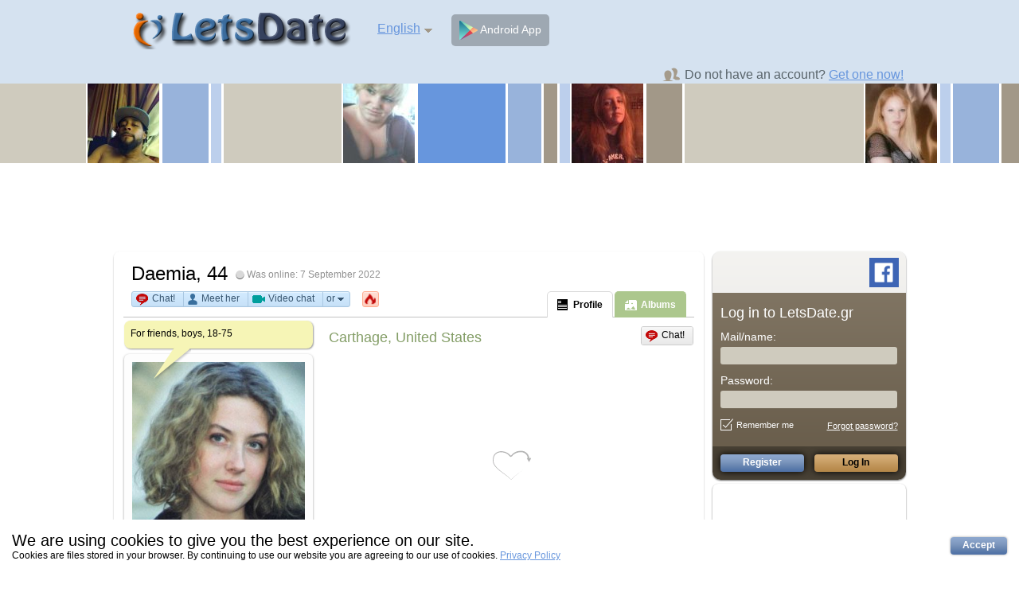

--- FILE ---
content_type: text/html; charset=UTF-8
request_url: https://letsdate.gr/daemia
body_size: 12756
content:
<!DOCTYPE html PUBLIC "-//W3C//DTD XHTML 1.0 Strict//EN"
    "http://www.w3.org/TR/xhtml1/DTD/xhtml1-strict.dtd">
<html xmlns="http://www.w3.org/1999/xhtml" lang="en" xml:lang="en">
<head>
    <title>Daemia</title>
	<script language="javascript" type="text/javascript">
		var bgLast=(name+',0,0').split(','),
            bg='url('+bgLast[0]+') center/'+bgLast[1]+'px auto fixed';
        /**/
		if (!bgLast[2]) document.documentElement.style.background=bg
		else if (bgLast[0]) document.documentElement.style.background='url(./_frameworks/main/urban/images/patterns/'+bgLast[0]+') '+
		(-bgLast[1])+'px '+(-bgLast[2])+'px repeat';
	</script>

    <meta name="viewport" content="width=1000" />
    <meta http-equiv="Content-Type" content="text/html; charset=UTF-8" />
    <meta name="description" content="Daemia, 44, Carthage">
    <meta name="keywords" content="">

	

    <script language="javascript" type="text/javascript">
                var urlPageJoin = 'join';
                var urlPageLogin = 'login';
                var urlPageUpgrade = 'upgrade';
                var urlPagesSite = {
                    index : 'index',
                    login : 'login',
                    join : 'join',
                    home : 'profile_view',
                    upgrade : 'upgrade',
                    search_results : 'search_results',
                    profile_view : 'profile_view',
                    messages : 'messages',
                    refill_credits : 'refill_credits',
                    my_vids_list : 'user_vids_list',
                    my_photos_list : 'user_photos_list',
                    my_songs_list : 'user_songs_list',
                    photos_list : 'photos_list',
                    blogs_add : 'blogs_add',
                    profile_settings : 'profile_settings',
                    wall : 'wall'
                };
            </script>
    <meta property="og:url"                content="http://www.letsdate.gr" />
<meta property="og:type"               content="website" />
<meta property="og:title"              content="No1 Worldwide Dating Website" />
<meta property="og:description"        content="Are you ready for the best social/dating experience?! Our unique 3D Street Chat waiting for you!" />
<meta property="og:image"              content="http://www.letsdate.gr/fblogonew1.png" /><link rel="shortcut icon" href="./_files/favicon.ico?v=1471927404" type="image/x-icon">

    <script type="text/javascript" src="./_frameworks/main/urban/js/jquery-1.9.1.js?v=70"></script>

    

    
    <link rel="stylesheet" type="text/css" href="./_frameworks/main/urban/css/style.css?v=70" />
    <link rel="stylesheet" href="./_server/audiochat/audio.css?v=70" type="text/css" />
    <link rel="stylesheet" href="./_server/video/video.css?v=70" type="text/css" />

    <script type="text/javascript" src="./_frameworks/main/urban/js/script_member.js?v=70"></script>
    <script type="text/javascript" src="./_frameworks/main/urban/js/chat.js?v=70"></script>
    <script type="text/javascript" src="./_frameworks/main/urban/js/city_street_chat.js?v=70"></script>
    <script type="text/javascript" src="./_frameworks/main/urban/js/profile.js?v=70"></script>

    <script type="text/javascript" src="./_frameworks/main/urban/js/encounters.js?v=70"></script>
    <script type="text/javascript" src="./_frameworks/main/urban/js/my_friends.js?v=70"></script>
    <script type="text/javascript" src="./_server/jquery/jquery.cookie.js?v=70"></script>


    <script type="text/javascript" src="./_server/js/imagesloaded.pkgd.min.js?v=70"></script>
    <link rel="stylesheet" href="./_frameworks/common/lightbox/jquery.lightbox-0.5.css?v=70" type="text/css" media="screen">
    <script type="text/javascript" src="./_frameworks/common/lightbox/jquery.lightbox-0.5.min.js?v=70"></script>

	<link rel="stylesheet" type="text/css" href="./_frameworks/main/urban/css/font-awesome.min.css?v=70"/>
    

    <link rel="stylesheet" type="text/css" href="./_frameworks/main/urban/css/selectbox.css?v=70" />
    <link rel="stylesheet" type="text/css" href="./_frameworks/common/css/jquery.formstyler.css?v=70" />

    <!--<script type="text/javascript" src="./_frameworks/main/urban/js/jcarousel.js?v=70"></script>-->

    <script type="text/javascript" src="./_frameworks/main/urban/js/jcarousel/jquery.jcarousel.min.js?v=70"></script>
    <!--<script type="text/javascript" src="./_frameworks/main/urban/js/jcarousel/jquery.jcarousel-autoscroll.min.js?v=70"></script>
    <script type="text/javascript" src="./_frameworks/main/urban/js/jcarousel/jcarousel.connected-carousels.js?v=70"></script>
    <script type="text/javascript" src="./_frameworks/main/urban/js/jcarousel/core_plugin.js?v=70"></script>-->
    <script type="text/javascript" src="./_frameworks/main/urban/js/jcarousel/modernizr.js?v=70"></script>

    <script type="text/javascript" src="./_frameworks/main/urban/js/prettyCheckable.js?v=70"></script>


    <script type="text/javascript" src="./_frameworks/main/urban/js/jquery-ui-1.10.3.js?v=70"></script>

    <script type="text/javascript" src="./_server/lib.js?v=70"></script>
    <script language="javascript" type="text/javascript">
        setOptionsSite({"options":{"number_of_columns_in_language_selector":"5","message_notifications_not_show_when_3d_city":"N","forced_open_chat_with_new_message":"N","photo_approval":"N","seo_friendly_urls":"Y"}});
    </script>

    <script type="text/javascript" src="./_frameworks/main/urban/js/script.js?v=70"></script>

    <script type='text/javascript' src='./_frameworks/main/urban/js/jquery.popup.js?v=70'></script>
    <script type='text/javascript' src='./_frameworks/main/urban/js/jquery.scrollTo.js?v=70'></script>

    <script type="text/javascript" src="./_server/jquery/jquery.autosize.js?v=70"></script>
    <script type="text/javascript" src="./_server/jquery/jquery.form.js?v=70"></script>

    <script type="text/javascript" src="./_frameworks/main/urban/js/selectbox.js?v=70"></script>

    <script type="text/javascript" src="./_server/jquery/jquery.formstyler.js?v=70"></script>
    <script type="text/javascript" src="./_server/jquery/jquery.location.js?v=70"></script>

    <script type="text/javascript" src="./_frameworks/main/urban/js/login_form.js?v=70"></script>
    <script type="text/javascript" src="./_frameworks/main/urban/js/profile_photo.js?v=70"></script>
    <script type="text/javascript" src="./_frameworks/main/urban/js/messages.js?v=70"></script>
    <script type="text/javascript" src="./_server/jquery/jquery.lazyload.js?v=70"></script>

    <script type="text/javascript" src="./_server/server.js?v=70"></script>
    <script type="text/javascript" src="./_server/js/sound/soundmanager2-20170601.js?v=70"></script>
    <script type="text/javascript" src="./_server/jquery/jquery.winFocus.js?v=70"></script>
    <script type="text/javascript" src="./_server/jquery/jquery.highlight.js?v=70"></script>

    <script type="text/javascript" src="./_frameworks/main/urban/js/users_rated_me.js?v=70"></script>
    <script type="text/javascript" src="./_frameworks/main/urban/js/rate_people_photo.js?v=70"></script>
    <script type="text/javascript" src="./_frameworks/main/urban/js/gifts.js?v=70"></script>


    <script type="text/javascript" src="./js.php?v=70&file=tmpl.js&set_template_runtime=urban&set_language_runtime=default"></script>
    <script type="text/javascript" src="./js.php?v=70&get_lang=1&file=set_language.js&set_template_runtime=urban&set_language_runtime=default"></script>
    <script type="text/javascript" src="./js.php?v=70&get_lang=1&file=set_language.js&set_template_runtime=urban&set_language_runtime=default&page=search_results.php"></script>

    <script type="text/javascript" src="./_server/js/device.min.js?v=70"></script>

    <link href="./_server/videojs/video-js.css?v=70" rel="stylesheet">
    <!-- If you'd like to support IE8 -->
    <script src="./_server/videojs/ie8/videojs-ie8.min.js?v=70"></script>

    <link href="./_frameworks/main/urban/css/videojs.css?v=70" rel="stylesheet">


    

    <link rel="stylesheet" type="text/css" href="./css.php?v=70&set_template_runtime=urban" />

    <script type="text/javascript" src="./js.php?v=70&file=tmpl.js&set_template_runtime=urban&set_language_runtime=default"></script>

    <link rel="stylesheet" type="text/css" href="./_frameworks/main/urban/css/cookiepopup.css?v=70" />
    <script type="text/javascript" src="./_frameworks/main/urban/js/cookiepopup.js?v=70"></script>

	<script>var urlImageEditor="./_server/js/image_editor/";</script>
	<script type="text/javascript" src="./_server/js/image_editor/image_editor.js?v=70"></script>

    <script>
        var mainPageBgMap = true;
    </script>
    

    <script language="javascript" type="text/javascript">
    
    initSmoothScroll();
    

    var user_profile_bg='';
    var user_profile_bg_video={};

    
    var is_bg_video_all_page=1;
    var profile_bg_video_quality='default';
    var ajax_login_status=false;
    var siteTitle='Daemia';
    var siteTitleTemp='Daemia';
    var urlMain=url_main='./';
    var urlPageLogin='login';
    var urlFiles=url_files='./_files/';
    var url_tmpl_main='./_frameworks/main/urban/';
    var url_tmpl_images=url_tmpl_main+'images/';
    var url_ajax='./ajax.php';
    var urlServer=url_server='./_server/update_server_ajax.php';
    var dirTmplMain='.'+'./_frameworks/main/urban/';
    var currentPage='search_results.php';
    var activePage='search_results.php';
    var isPlayerNative='0'*1;
	var isCurUserSuperPowers = ''*1;
	var paidAccesMode = 'site_paid_features';
    var url_tmpl='./_frameworks/';

	var isAppAndroid = ''*1;

    
    setGeoPointData();
    // Server
    var requestUserId='100953'*1;

    preloadImages(
        url_tmpl_images+'lazy_loader.gif',
        url_tmpl_images+'lazy_loader_black.gif',
        url_tmpl_images+'pp_small_decor_r.png',
        url_tmpl_images+'alert_decor_question.png',
        url_tmpl_images+'alert_decor_error.png',
        url_tmpl_images+'empty.png',
        url_tmpl_images+'icon_close_grey.png',
        url_tmpl_images+'icon_close_grey_hover.png',
        url_tmpl_images+'pp_small_decor_r_profile.png',
        url_tmpl_images+'pp_small_list_marker.png',
        url_tmpl_images+'button_video_chat-hover.png'
    );

    $(function(){
        lazyLoadImage();
        $('.lazy_btn').lazyload({event:'load', effect:'fadeIn', skip_invisible:false, effect_speed:50});
        lazyLoadProfilePhotoInit();

        
    })
    </script>
    
</head>

<body class="visitor">



<!-- wrapper -->
<div id="bg_video_tumb" class="bg_video tumb"></div>
<div class="bg_video" id="bg_video"></div>
<div class="main">
<div class="wrapper">
    <div class="profile_bg"></div>
	<script language="javascript" type="text/javascript">
        $('.wrapper').height(curHiState.doc_h);
        $('.main').scrollTop(curHiState.y).scrollLeft(curHiState.x);
        if (bgLast[0]&&bgLast[2]) {
            durVideoPreviev=600;
            $('.profile_bg').css({
                background: 'url('+url_tmpl_main+'images/patterns/'+bgLast[0]+')'
                + ((curHiState.x||0)-bgLast[1])+'px '+((curHiState.y||0)-bgLast[2])+'px repeat',
                transition: 'none'
            })
        };
        var Gifts = new CGifts('1');
        Gifts.langParts = {'gift_free' : 'Grab attention with a gift! Free!',
                           'gift_price' : 'Grab attention with a gift! ({pay_credits} credits)'}
	</script>



	<!-- header -->
	<div class="header header_color" >
        <div class="header_w">

            <div class="logo"><a href="./index"><img src="./_files/logo/main_urban.png?v=1471705812"/></a></div>

            <!--<div class="logo" style="background: url(./_files/logo/main_urban.png?v=1471705812) 0 0 no-repeat;"><a href="./profile_view"></a></div>-->

			
			<script>
				var pageUrlWithoutLanguage = '';
			</script>

            <div class="lang index_choice_language" data-direction="left">
                <a id="current" class="language caret" href="" onclick="return false;">English</a>
                <div class="lang_item" id="item">
                    <ul class="pp_small" id="pp_language">
                        
                        <li><a href="#" onclick="siteSetLanguage('default'); return false;"><span class="selected">English</span></a></li>
                        
                        <li><a href="#" onclick="siteSetLanguage('afrikaans'); return false;"><span class="">Afrikaans</span></a></li>
                        
                        <li><a href="#" onclick="siteSetLanguage('indonesian'); return false;"><span class="">Bahasa Indonesia</span></a></li>
                        
                        <li><a href="#" onclick="siteSetLanguage('malay'); return false;"><span class="">Bahasa Melayu</span></a></li>
                        
                        <li><a href="#" onclick="siteSetLanguage('danish'); return false;"><span class="">Dansk</span></a></li>
                        
                        <li><a href="#" onclick="siteSetLanguage('german'); return false;"><span class="">Deutsch</span></a></li>
                        
                        <li><a href="#" onclick="siteSetLanguage('estonian'); return false;"><span class="">Eesti</span></a></li>
                        
                        <li><a href="#" onclick="siteSetLanguage('spanish'); return false;"><span class="">Español</span></a></li>
                        
                        <li><a href="#" onclick="siteSetLanguage('filipino'); return false;"><span class="">Filipino</span></a></li>
                        
                        <li><a href="#" onclick="siteSetLanguage('french'); return false;"><span class="">Français</span></a></li>
                        
                        <li><a href="#" onclick="siteSetLanguage('hausa'); return false;"><span class="">Hausa</span></a></li>
                        
                        <li><a href="#" onclick="siteSetLanguage('croatian'); return false;"><span class="">Hrvatski</span></a></li>
                        
                        <li><a href="#" onclick="siteSetLanguage('igbo'); return false;"><span class="">Igbo</span></a></li>
                        
                        <li><a href="#" onclick="siteSetLanguage('italian'); return false;"><span class="">Italiano</span></a></li>
                        
                        <li><a href="#" onclick="siteSetLanguage('swahili'); return false;"><span class="">Kiswahili</span></a></li>
                        
                        <li><a href="#" onclick="siteSetLanguage('latvian'); return false;"><span class="">Latviešu</span></a></li>
                        
                        <li><a href="#" onclick="siteSetLanguage('lithuanian'); return false;"><span class="">Lietuviškai</span></a></li>
                        
                        <li><a href="#" onclick="siteSetLanguage('hungarian'); return false;"><span class="">Magyar</span></a></li>
                        
                        <li><a href="#" onclick="siteSetLanguage('maltese'); return false;"><span class="">Malti</span></a></li>
                        
                        <li><a href="#" onclick="siteSetLanguage('dutch'); return false;"><span class="">Nederlands</span></a></li>
                        
                        <li><a href="#" onclick="siteSetLanguage('norwegian'); return false;"><span class="">Norsk</span></a></li>
                        
                        <li><a href="#" onclick="siteSetLanguage('polish'); return false;"><span class="">Polski</span></a></li>
                        
                        <li><a href="#" onclick="siteSetLanguage('portuguese'); return false;"><span class="">Português</span></a></li>
                        
                        <li><a href="#" onclick="siteSetLanguage('romanian'); return false;"><span class="">Română</span></a></li>
                        
                        <li><a href="#" onclick="siteSetLanguage('slovak'); return false;"><span class="">Slovenčina</span></a></li>
                        
                        <li><a href="#" onclick="siteSetLanguage('slovenian'); return false;"><span class="">Slovenščina</span></a></li>
                        
                        <li><a href="#" onclick="siteSetLanguage('finnish'); return false;"><span class="">Suomi</span></a></li>
                        
                        <li><a href="#" onclick="siteSetLanguage('swedish'); return false;"><span class="">Svenska</span></a></li>
                        
                        <li><a href="#" onclick="siteSetLanguage('vietnamese'); return false;"><span class="">Tiếng Việt</span></a></li>
                        
                        <li><a href="#" onclick="siteSetLanguage('turkish'); return false;"><span class="">Türkçe</span></a></li>
                        
                        <li><a href="#" onclick="siteSetLanguage('xhosa'); return false;"><span class="">Xhosa</span></a></li>
                        
                        <li><a href="#" onclick="siteSetLanguage('yoruba'); return false;"><span class="">Yoruba</span></a></li>
                        
                        <li><a href="#" onclick="siteSetLanguage('zulu'); return false;"><span class="">Zulu</span></a></li>
                        
                        <li><a href="#" onclick="siteSetLanguage('icelandic'); return false;"><span class="">Íslenska</span></a></li>
                        
                        <li><a href="#" onclick="siteSetLanguage('czech'); return false;"><span class="">Čeština</span></a></li>
                        
                        <li><a href="#" onclick="siteSetLanguage('greek'); return false;"><span class="">Ελληνικά</span></a></li>
                        
                        <li><a href="#" onclick="siteSetLanguage('belarusian'); return false;"><span class="">Беларуская</span></a></li>
                        
                        <li><a href="#" onclick="siteSetLanguage('bulgarian'); return false;"><span class="">Български</span></a></li>
                        
                        <li><a href="#" onclick="siteSetLanguage('macedonian'); return false;"><span class="">Македонски</span></a></li>
                        
                        <li><a href="#" onclick="siteSetLanguage('russian'); return false;"><span class="">Русский</span></a></li>
                        
                        <li><a href="#" onclick="siteSetLanguage('serbian'); return false;"><span class="">Српски</span></a></li>
                        
                        <li><a href="#" onclick="siteSetLanguage('ukrainian'); return false;"><span class="">Українська</span></a></li>
                        
                        <li><a href="#" onclick="siteSetLanguage('kazakh'); return false;"><span class="">Қазақша</span></a></li>
                        
                        <li><a href="#" onclick="siteSetLanguage('armenian'); return false;"><span class="">Հայերեն</span></a></li>
                        
                        <li><a href="#" onclick="siteSetLanguage('arabic'); return false;"><span class="">العربية‏</span></a></li>
                        
                        <li><a href="#" onclick="siteSetLanguage('hindi'); return false;"><span class="">हिन्दी</span></a></li>
                        
                        <li><a href="#" onclick="siteSetLanguage('thai'); return false;"><span class="">ภาษาไทย</span></a></li>
                        
                        <li><a href="#" onclick="siteSetLanguage('georgian'); return false;"><span class="">ქართული</span></a></li>
                        
                        <li><a href="#" onclick="siteSetLanguage('hebrew'); return false;"><span class="">‏עברית‏</span></a></li>
                        
                        <li><a href="#" onclick="siteSetLanguage('persian'); return false;"><span class="">‏فارسی</span></a></li>
                        
                        <li><a href="#" onclick="siteSetLanguage('chinese'); return false;"><span class="">中文(简体)</span></a></li>
                        
                        <li><a href="#" onclick="siteSetLanguage('japanese'); return false;"><span class="">日本語</span></a></li>
                        
                        <li><a href="#" onclick="siteSetLanguage('korean'); return false;"><span class="">한국어</span></a></li>
                        
                    </ul>
                </div>
            </div>
			

            
            <div class="bl_btn_app">
                
                <a target="_blank" class="android" href="https://play.google.com/store/apps/details?id=com.letsdate.gr.app" title="Android App">
                    <img src="./_frameworks/main/urban/images/icon_btn_android.png" alt="" />&nbsp;Android App
                </a>
                
            </div>
            
            <div class="info_account">
				
                <span>Do not have an account?</span> <a href="./join">Get one now!</a>
				
				
            </div>

        </div>
		<div class="cl"></div>
	</div>
	<!-- /header -->

	
    <div class="header_decor_photo">
        <div class="cont_w">
			
            <div class="item1"><a href="./yleek" title="Yleek, 43"><img src="./_files/photo/104201_1117795_s.jpg" alt="Yleek" /></a></div>
			
            <div class="item2"><a href="./misshope" title="misshope, 40"><img src="./_files/photo/100236_1102597_s.jpg" alt="misshope" /></a></div>
			
            <div class="item3"><a href="./imabrat" title="imabrat, 46"><img src="./_files/photo/101460_1116061_s.jpg" alt="imabrat" /></a></div>
			
            <div class="item4"><a href="./charisse" title="Charisse, 43"><img src="./_files/photo/100662_1107283_s.jpg" alt="Charisse" /></a></div>
			
            <div class="item5"><a href="./mland238" title="mland238, 44"><img src="./_files/photo/100817_1108988_s.jpg" alt="mland238" /></a></div>
			
        </div>
    </div>
	

	<!-- content -->
    <div id="main_page_image_content" class="content ">

        

        <div class="cont_w ">


    
    <div class="banner_header"><script async src="https://pagead2.googlesyndication.com/pagead/js/adsbygoogle.js?client=ca-pub-2100107583742729"
     crossorigin="anonymous"></script>
<!-- letsdate horizontal 728x90 -->
<ins class="adsbygoogle"
     style="display:inline-block;width:728px;height:90px"
     data-ad-client="ca-pub-2100107583742729"
     data-ad-slot="7910044215"></ins>
<script>
     (adsbygoogle = window.adsbygoogle || []).push({});
</script></div>
    

	


<script language="javascript" type="text/javascript">
var Photo = new CProfilePhoto('100953');
Photo.setData({guid : '0',
               fuid : ''*1,
               url_files : './_files/',
               url_main : './',
               url_main_images : './_frameworks/main/urban/images/',
               url_ajax : './ajax.php',
               photoWidthMain : '217'*1,
               //ajaxLoginStatus : ajax_login_status,
               uploadLimitPhotoCount : ''*1,
               isUploadPhotoToSeePhotos : '1'*1,
               maxFileSize : ''*1,
               maxVideoSize : ''*1,
               notLockedUser : ''*1,
               photoRatingEnabled : '1'*1,
               autoPlayVideo : 'autoplay',
               greetingVideoId : '0'*1
});

//Photo.setNotLockedUser();

/*Photo.guid = '0';
Photo.fuid = '';
Photo.url_files = './_files/';
Photo.url_main = './';
Photo.url_main_images = './_frameworks/main/urban/images/';
Photo.url_ajax = './ajax.php';
Photo.photoWidthMain = '217';
Photo.ajaxLoginStatus = ajax_login_status;
Photo.uploadLimitPhotoCount = '';
Photo.maxFileSize = '';
*/

Photo.counter.public = '1';


Photo.langParts = {
    'counter' : "(<span>{number}</span>)",
    'file_upload_failed' : "File upload failed",
    'uploaded' : "Uploaded",
    'make_private' : "Make private",
    'make_public' : "Make public",
    'delete_photo' : "Delete photo",
    'maxNumberOfFiles' : "Maximum number of files exceeded",
    'acceptFileTypes' : "Filetype not allowed",
    'maxFileSize' : "",
    'maxVideoSize' : "",
    'minFileSize' : "File is too small",
    'addCaption' : "Click to add caption",
    'addTitle' : "Click to add title",
    'save' : "Save",
    'cancel' : "Cancel",
    'saving' : "Saving...",
    'uploadCounter' : '{count} photos •',
    'uploadCounterVideo' : '{count} videos •',
    'position_photo' : '({offset}/{num})',
    'load_more_comments' : 'Load more comments (<span>{count}</span>)',
    'position_photo' : '({offset}/{num})',
    'load_more_comments' : 'Load more comments (<span>{count}</span>)',
    'photo_caption' : 'Click here to add a photo title...',
    'video_caption' : 'Click here to add a video title...',
    'set_default_photo' : 'This photo has been set as your profile picture.',
    'uploaded_several_photos' : 'You have already uploaded photos. Cancel and delete those photos?',
    'uploaded_several_videos' : 'You have already uploaded videos. Cancel and delete those videos?',
    'being_checked_by_moderators' : 'Being checked by moderators',
    'access_requested_please_wait' : 'Access requested, please wait.',
    'marked_photos_private' : 'The user has marked {count} of her photos as private. You need his permission to view them:',
    'marked_photos_private_m' : 'The user has marked {count} of his photos as private. You need his permission to view them:',
    'marked_photos_private_f' : 'The user has marked {count} of her photos as private. You need his permission to view them:',
    'next_photo' : 'Next photo',
    'access_been_requested' : 'Access has been requested',
    'photos_will_not_be_published' : 'If you go away from this page now your photos and videos will not be published. Reload the page?',
    'not_see_this_gallery' : 'Currently you can not view this gallery.',
    'can_only_be_public' : 'A profile picture can only be public.',
    'you_can_not_delete_spotlight_photo' : 'You can not delete a Spotlight photo!',
    'server_error_try_again' : 'Server error, try again.',
    'upload_more_than_limit' : '',
    'upgrade' : 'Upgrade',
    'please_upload_photo_to_see_photos' : 'Please upload a public profile photo to see photos!',
    'delete_photo' : 'Delete photo',
    'delete_video' : 'Delete video',
    'next_video' : 'Next video',
    'prev_video' : 'Previous video',
    'prev_photo' : 'Previous photo',
    'error_license_title' : 'License not found!',
    'error_license_signature' : 'Please contact support to correct this issue',
    'set_background_video' : '',
    'set_greeting_video' : 'This video has been set as your video greeting.',
    'number_comments_to_wall' : '{number} comments'
};
</script>

<script language="javascript" type="text/javascript">
if(ajax_login_status) {
	Profile.setStatusOnline('0', '0');
}


user_profile_bg='';


function randomFromTo(min, max){
    return Math.floor(Math.random() * (max - min + 1)) + min;
}

function scramble() {
    var top, left, rand,
        offset1 = moveRandom('pic1',0,0,60,60), $pic1=$('#pic1');
    top = offset1.top + Math.floor($pic1.height()/2);
    left = offset1.left + Math.floor($pic1.width()*2/3);

    var offset2 = moveRandom('pic2',top,left,0,0), $pic2=$('#pic2');
    rand = randomFromTo(0, 1);
    top = offset2.top + Math.floor($pic2.height()/2);
    left = offset2.left + (Math.floor($pic2.width()*2/3)*(rand?1:-1));
    if(left>158)left=offset2.left - Math.floor($pic2.width()*2/3);
    moveRandom('pic3',top,left,0,0);
}

function moveRandom(id, offset_top, offset_left, offset_w, offset_h) {
    var box=$('#rand_box'), cHeight=box.height(), cWidth=box.width(),
        bHeight = $('#'+id).height(),bWidth = $('#'+id).width(),
        maxY, maxX, minY, minX, newY, newX;

    minY = 0; minX = 0;
    maxY = 20; maxX = 20;
    newY = randomFromTo(minY, maxY); newX = randomFromTo(minX, maxX);
    var newLeft=newX+offset_left;
    if(newLeft>158)newLeft=158;
    $('#'+id).animate({top:newY+offset_top, left:newLeft}, DUR_ANIMATE_IMG);
    return {left: newX+offset_left, top: newY+offset_top};
}

function editFieldOnStart(name)
{
    var theElement = document.getElementById('field_anchor_'+name);

    var selectedPosX = 0;
    var selectedPosY = 0;

    while (theElement != null) {
        selectedPosX += theElement.offsetLeft;
        selectedPosY += theElement.offsetTop;
        theElement = theElement.offsetParent;
    }

    window.scrollTo(selectedPosX, selectedPosY);

    $("#about_edit_"+name).click();
}

var isAjaxParseGift=false;
var isSuperPowers = ''*1;
var isFreeSite = ''*1;

$(function(){
    /* Photo upload */
    Photo.init();
    /* Photo upload */

    var rand_box = $('#rand_box'),
        pics_link = $('#group_pics_link'),
        pics_link_top = parseInt($('#group_pics_link').css('margin-top'), 10),
        pic_num = $('.rand_frame').length,
        pics_link_top_current = pics_link_top,
        rand_box_h = rand_box.height() || 0;
        if(rand_box_h){pics_link_top_current = -1*(pics_link_top+(rand_box_h-pic_num*80))};

    // rand_box.css('top', (241-53)+'px');
    // pics_link.css('margin-top', pics_link_top_current+'px');

    var allImage = $('#rand_box').find('img'),
        allImagesLength = allImage.length,
        allImagesLoaded = 0;

    allImage.each(function(i, img){
        var image = new Image();

        $(image).one('load', function(){
            allImagesLoaded++;
            $(this).off('load');

            if (allImagesLoaded == allImagesLength) {
                scramble();
                allImage.each(function(i, img){
                    $(this).parent('a').fadeTo(1700,1);
                });
                return false;
            }
        });

        image.src = img.src;
    });

    $(window).load(function(){

        

        

        

        

        
        


        

        
    })

    

    
    

	$('a.icon_edit').click(function(){return false})

    lazyLoadImage('.lazy_map', false, 1000, './_frameworks/main/urban/images/lazy_loader.gif', 500);

    var fileUploadLinks = ['some_link_photo_more_public', 'some_link_photo_more_private', 'some_link_photo_more_video'];
    var fileUploadLink;
    var fileUploadLinkIndex;
    for(fileUploadLinkIndex in fileUploadLinks) {
        fileUploadLink = '#' + fileUploadLinks[fileUploadLinkIndex];
        $(fileUploadLink).siblings('div').width($(fileUploadLink).width());
    }
});

var positionTabWall='';

</script>
<!-- column_main -->
<div class="column_main">
                <div class="column_main_head">
                    <div class="decor">
    

    
    
    <h1><a class="edit_main_title" href="./daemia">Daemia</a>, 44</h1>
    <div id="profile_head_status_100953" class="status  offline">
        <span class="online_title">On the site now!</span>
        <span class="offline_title">Was online: 7 September 2022</span>
    </div>
    <div class="cl"></div>
    
        
        <div class="bl_visitors">
            <ul class="visitors">
                
                <li><a data-user-id="100953" class="chat show_messages" href="#" >Chat!</a></li>
            
                
                <li><a class="meet" href="search_results.php?display=encounters&uid=100953">Meet her</a></li>
                
            
                
                <li><a onclick="videoChatInvite('100953','Daemia'); return false;" class="video_chat" href="#">Video chat</a></li>
                
            


                

                    
                    <li id="profile_visitor_menu_100953" class="visitor_title_menu_or" >
                        <a class="or" href="#">or<img src="./_frameworks/main/urban/images/icon_or_marker.png" width="14" height="14" alt="" /></a>
                        <div class="visitors_or_item">
                            <ul class="pp_small_decor_tl profile_head">
                                
                            
                            <li class="first1" ><a onclick="audioChatInvite('100953', 'Daemia'); return false;" class="call" href="#">Call now</a></li>
                            
            
                            
                            <li  ><a onclick="cityStreetChat.invite('100953'); return false;" class="street_chat" href="#">Street chat</a></li>
                            
            
                            
                            <li ><a data-user-id="100953" data-is-blocked-me="1" class="gift send_user_gift" href="#">Gift</a></li>
                            
            
                            
                            <li ><a onclick="sendWinkFromAdditionalMenu('100953'); return false;" class="wink" href="#">Wink</a></li>
                            
            
                            <li id="li_friend_add_100953" class=" middle1 approve_friend not_visible"><a data-action="request" onclick="Profile.addFriend('100953',$(this)); return false;" class="friend_add" href="#">Add to friends</a></li>
            
                            
                            <li ><a class="block" onclick="confirmBlockUserForVisitors('100953','block_user','1');return false;" href="#">Block</a></li>
                            
            
                            
                            <li id="menu_additional_report_100953" ><a onclick="Profile.openReport('100953'); return false;" class="report" href="#">Report User</a></li>
                            
            

                                
                            </ul>
                        </div>
                    </li>
                    


            </ul>
        </div>
        


            

            

            

            





            





            

            

            

            

            



        
        
        <div class="list_icons">
            <ul>
                
                
                
                
                <li title="The user is extremely popular today!" class="item3"><a id="visitors_funk" href="./increase_popularity"><img src="./_frameworks/main/urban/images/icon_list_fire.png" alt="" /></a></li>
                
            </ul>
        </div>
        
    
    <div class="cl"></div>
</div>
<div class="cl"></div>

                </div>
                <div class="column_main_cont">

                <!-- tabs -->
                <div id="tabs" class="tabs">
                    
                    <ul class="tab">
                    
                        <li><a id="tab_profile" class="tab_profile tabs_switch" href="#tabs-1" title=""><span>Profile</span></a></li>
                        
                        <li><a id="tab_photo" class="tab_photo tabs_switch" href="#tabs-2" title=""><span>Albums</span></a></li>
                        
                        
                        
                        
                    
                    </ul>
                    

                    <a id="tabs-1"></a>
                    <div class="bl tabs_switch_content" >
                    <script>
                    
                    setTabs('#tabs-1')
                    
                    $(location.hash).addClass('target')
                    </script>
                        <div class="col_narrow">
                            
                            <div class="bl_bolun_pic">
                                <div class="bolun_pic" style="position:releative;">
                                    <div id="profile_looking_for" class="txt ">For friends, boys, 18-75</div>
                                    
                                </div>
                                <div class="bolun_pic_decor"></div>
                            </div>
                            

                            <div class="group_pics pic_main_hor_profile">
                                <div id="profile_frame_pic" class="frame pic_main" style="height:241px; line-height:241px;">
                                    <a data-offset-id="1110484" class="show_photo_gallery" href="#" style="opacity: 0;">
                                        <div class="not_checked_main " title="Being checked by moderators"></div>
                                        <img onload="$(this).parent('a').fadeTo(600,1);" oncontextmenu="return false;" data-main-photo="1110484" id="pic_main_img" src="./_files/photo/100953_1110484_b.jpg" title="" >
                                    </a>

                                    <div id="profile_status_100953" title="" class="status_online "></div>

                                    <a title="I am in 3DCity now! Click to join me" href="./city.php?from=100953" class="status_3dcity "></a>

                                </div>
                                <div class="wrapper_random_pictures">
                                    
                                    
                                </div>
                            </div>

                            <div id="group_pics_link" class="group_pics_link">
                                
                                <a id="show_all_photos" class="link show_photo_gallery" data-offset-id="1110484" href="#">Show all  photos…</a>
                                
                                
                            </div>

                            

                            
                            <div class="send_user_gift grab_gift" data-is-blocked-me="1" data-user-id="100953">
                                <a href="#" style="background: url(./_files/gifts/set/1.png) 0 0 no-repeat;">Grab her attention with a gift!</a>
                            </div>
                            

                            <div id="profile_gift_box" class="profile_gift ">
                                <ul id="profile_user_gift_list">
                                    
                                </ul>
                            <div class="cl"></div>
                            </div>
                            

                            
                        </div>

                        <div class="col_main">

                            
                            <div data-user-id="100953" class="bl_btn_chat show_messages">
                                <ul>
                                    <li><a href="#" class="chat">Chat!</a></li>
                                </ul>
                            </div>
                            

                            
                                
                                <div class="title_edit">
                                <h2  id="map_title">Carthage, United States</h2>
                                
                                <div class="cl"></div>
                                </div>
                                

                                
                                
                                

                                

                                
                                
                                

                                
                                <div id="profile_map_box" class="bl_edit profile_map ">
                                    <img oncontextmenu="return false;" id="profile_map" class="lazy_map" data-original="//maps.googleapis.com/maps/api/staticmap?markers=color:red%7Clabel:%7C35.34132,-79.36248&center=35.34132,-79.36248&zoom=10&size=459x277&sensor=false&scale=1&key=AIzaSyAbfV9SYwwjUlps7cWQE2gfQkMQT6nljfs">
                                    <noscript><img oncontextmenu="return false;" src="//maps.googleapis.com/maps/api/staticmap?markers=color:red%7Clabel:%7C35.34132,-79.36248&center=35.34132,-79.36248&zoom=10&size=459x277&sensor=false&scale=1&key=AIzaSyAbfV9SYwwjUlps7cWQE2gfQkMQT6nljfs"/></noscript>
                                </div>
                                
                                
                                

                                

                                
                                
                                

                                
                                
                                

                                
                                
                                

                                
                                

                                
                                
                                

                                
                                
                                

                                

                                
                                <div class="title_edit">
                                    <h2>Personal info</h2>
                                    
                                    <div class="cl"></div>
                                </div>

                                <div class="bl_edit">
                                    <dl id="personal_items" class="personal_info">
                                        
                                        <dt>Sexuality:</dt>
                                        <dd id="personal_info_value_sexuality">
                                            
                                            
                                            <a href="./login">Show</a>
                                            
                                        </dd>
                                        
                                        <dt>Appearance:</dt>
                                        <dd id="personal_info_value_sexuality">
                                            
                                            
                                            <a href="./login">Show</a>
                                            
                                        </dd>
                                        
                                        <dt>Status:</dt>
                                        <dd id="personal_info_value_status">
                                            
                                            
                                            <a href="./login">Show</a>
                                            
                                        </dd>
                                        
                                        <dt>Kids:</dt>
                                        <dd id="personal_info_value_family">
                                            
                                            
                                            <a href="./login">Show</a>
                                            
                                        </dd>
                                        
                                        <dt>Smoking:</dt>
                                        <dd id="personal_info_value_smoking">
                                            
                                            
                                            <a href="./login">Show</a>
                                            
                                        </dd>
                                        
                                        <dt>Drinking:</dt>
                                        <dd id="personal_info_value_drinking">
                                            
                                            
                                            <a href="./login">Show</a>
                                            
                                        </dd>
                                        
                                        <dt>Education:</dt>
                                        <dd id="personal_info_value_education">
                                            
                                            
                                            <a href="./login">Show</a>
                                            
                                        </dd>
                                        
                                        <dt>Star sign:</dt>
                                        <dd id="personal_info_value_star_sign">
                                            
                                            
                                            <a href="./login">Show</a>
                                            
                                        </dd>
                                        
                                    </dl>
                                </div>
                                
                                
                        </div>
                    <div class="cl"></div>
                    </div>
                    <a id="tabs-2"></a>
                    <div class="bl_tab_photo tabs_switch_content">
                        <script>
                        
                        $(location.hash).addClass('target')
                        </script>
                        
                        <div id="public" class="bl_public_photo">
                            <h2>Public Photos <span id="photo_public_counter">(<span>1</span>)</span></h2>
                            <div id="list_photos_public" class="list_photos">
                                
                                
                                <div id="1110484" class="frame profile_photo_frame">
                                    <a data-offset-id="1110484" class="show_photo_gallery transparent" href="#">
                                        
                                        <img data-photo-id="1110484" class="lazy_deferred" oncontextmenu="return false;" id="photo_1110484" title="" class="lazy_deferred" data-src="./_files/photo/100953_1110484_s.jpg">
                                    </a>
                                    <script>
                                        Photo.setPhotoInfo('1110484', 'public', {"photo_id":"1110484","user_id":"100953","description":"","private":"N","is_friend":0,"default":"Y","default_group":"N","group_id":"0","visible":"Y","reports":"","version":"0","report_user":"0","restore":0,"src_b":"photo\/100953_1110484_b.jpg","src_m":"photo\/100953_1110484_m.jpg","src_r":"photo\/100953_1110484_r.jpg","src_s":"photo\/100953_1110484_s.jpg","gif":0,"time_ago":"9 years ago","date":"August 20, 2016","like":"0","dislike":"0","my_like":"","votes":"0","rating":"0","average":"0","my_rating":0,"visible_rating":0,"offset":0,"next":0,"prev":0,"next_id":"1110484","prev_id":"1110484","next_title":"","prev_title":"","is_video":0,"hide_header":0,"hash":""});
                                    </script>
                                    
                                    <div style="display:none;" class="icon_preloader_backgrounds" ></div>

                                </div>
                                
                            </div>
                            
                        </div>
                        
                        


                        



                    </div>
                    
                <div class="cl"></div>
                </div>
                <!-- /tabs -->

                </div>


</div>
<!-- column_main -->
<!-- column_narrow -->
<div class="column_narrow">
    <!--<ul class="bl_social_buttons">
    <li class="login_facebook"><a href="">&nbsp;</a></li>
    <li class="login_google_plus"><a href="">&nbsp;</a></li>
    <li class="login_linkedin"><a href="">&nbsp;</a></li>
    <li class="login_twitter"><a href="">&nbsp;</a></li>
    <li class="login_vk"><a href="">&nbsp;</a></li>
</ul>-->

<div class="bl_main_login">

                    <form id="form_login" class="form_login" method="post" autocomplete="on" action="./ajax.php" >
                        <input id="form_login_cmd" type="hidden" name="cmd" value="login" />
                        <input type="hidden" name="ajax" class="ajax" value="0" />
                        <div class="frm_login">

                            <div class="head 11">
								
                                
                                
                                <ul class="bl_social_buttons">
                                
                                    <li class="login_facebook"><a href="https://www.facebook.com/v2.2/dialog/oauth?client_id=594325714419479&state=baaacad581af17dd95fc4b5195551197&response_type=code&sdk=php-sdk-5.6.2&redirect_uri=https%3A%2F%2Fletsdate.gr%2Fjoin_facebook.php%3Fcmd%3Dfb_login&scope=email">&nbsp;</a></li>
                                
                                </ul>
                                
                            </div>

                            <div class="cont">
                                <h2>Log in to LetsDate.gr</h2>

                                <label>Mail/name:</label>
                                <input id="form_login_user" class="inp" type="text" name="user" value="" />

                                <div class="cl"></div>

                                <label>Password:</label>
                                <input id="form_login_pass" class="inp" type="password" name="password" />

                                <div class="infa">
                                    <div class="fl_left custom_checkbox">
                                        <input id="form_login_remember" type="checkbox" name="remember" value="1" checked="checked"/>
                                        <label for="form_login_remember"><span></span>Remember me</label>
                                    </div>

                                    <a href="./forget_password">Forgot password?</a>
                                <div class="cl"></div>
                                </div>

                            </div>
                            <div class="foot">
                                <input type="button" id="form_login_join" class="btn blue fl_left" value="Register" />
                                <input type="submit" id="form_login_submit" class="btn-login btn orange fl_right" value="Log In" />
                            </div>
                        </div>
                    </form>


<div class="bl login_form_banner_right_column">
    <div class="cont">
        <script async src="https://pagead2.googlesyndication.com/pagead/js/adsbygoogle.js?client=ca-pub-2100107583742729"
     crossorigin="anonymous"></script>
<!-- letsdate tetragono 200x200 -->
<ins class="adsbygoogle"
     style="display:inline-block;width:200px;height:200px"
     data-ad-client="ca-pub-2100107583742729"
     data-ad-slot="3615575981"></ins>
<script>
     (adsbygoogle = window.adsbygoogle || []).push({});
</script>
    </div>
</div>


<div class="frm_login_shadow"></div>

</div>
<!-- /login -->


    
</div>
<!-- /column_narrow -->


<div style="display:none;">
    <div class="popup pp_activate pp_fields_edit" style="top: 30px; left: 50px; margin: 0;">
        <div class="head">
            <strong></strong><a style="cursor:pointer;" class="icon_close"></a>
        </div>
        <div class="cont basic_fields">
            <div class="edit">
                <img src="./_frameworks/main/urban/images/lazy_loader_green.gif">
            </div>
        </div>
        <div class="foot"></div>
    </div>
</div>

<div id="pp_profile_verification" class="popup pp_activate" style="display:none;">
    <div class="head">
        <strong>Verify your account now!</strong>
        <a onclick="Profile.closePopupAjax('#pp_profile_verification', true); return false;" class="icon_close" href=""></a>
    </div>
    <div class="cont select_var2 loader verify_account_system">
        <select name="profile_verification_system" class="styled item_system">
            <option value="https%3A%2F%2Fwww.facebook.com%2Fv2.2%2Fdialog%2Foauth%3Fclient_id%3D594325714419479%26state%3Dbaaacad581af17dd95fc4b5195551197%26response_type%3Dcode%26sdk%3Dphp-sdk-5.6.2%26redirect_uri%3Dhttps%253A%252F%252Fletsdate.gr%252Fjoin_facebook.php%253Fcmd%253Dfb_login%26scope%3Demail">Facebook</option>

        </select>
    </div>
    <div class="foot">
        <input onclick="Profile.verifyAccount();" type="button" class="btn green fl_right" value="Verify" />
        <img class="have_credits_loader profile_verification_loader" src="./_frameworks/main/urban/images/loader_small_clear.gif">
    </div>
</div>


    <div class="cl"></div>
    
    <div class="banner_footer"><script async src="https://pagead2.googlesyndication.com/pagead/js/adsbygoogle.js?client=ca-pub-2100107583742729"
     crossorigin="anonymous"></script>
<!-- letsdate  auto orizontio footer -->
<ins class="adsbygoogle"
     style="display:block"
     data-ad-client="ca-pub-2100107583742729"
     data-ad-slot="1919350939"
     data-ad-format="auto"
     data-full-width-responsive="true"></ins>
<script>
     (adsbygoogle = window.adsbygoogle || []).push({});
</script></div>
    
    </div>

	<!--<div class="video_controls"><button></button> <button></button></div>-->
    </div>
    <!-- /content -->
    

    
    <!-- footer -->
    <div class="footer logout footer_tile_color">

        <div class="footer_w">
		
            <div class="footer_tb">
                <div class="l">
                     <ul class="list">
                         <li class="msg"><div>Send and receive messages</div></li>
                         <li id="footer_ico_upload" class="upload"><div>Upload and share photos</div></li>
                         <li class="meet"><div>Meet in person!</div></li>
                     </ul>
                </div>
                <div class="r">
                    <ul class="nav">
                        <li><a href="./search_results">Browse</a></li>
                        <li><a href="./login">Log In</a></li>
                        <li><a href="./join">Register</a></li>
                    </ul>
                    

                    <div class="cl"></div>

                    <div class="logo_footer">
                        <img src="./_files/logo/main_urban_footer.png?v=1471705840" />
                    </div>

                </div>
            </div>

		
		
        </div>
    

        <div class="footer_info">
            <div class="footer_copy">(c) LetsDate.gr 2026</div>
            
            
            <div class="stick"> | </div>
            <div id="contact" class="contact">
                <a href="">Contact us</a>
            </div>
            


            

            

            <div class="footer-ssl-seal"></div>

        </div>
        <div class="footer_decor footer_decor_image"></div>
    </div>
    <!-- /footer -->
</div></div>
<!-- /wrapper -->

<div class="page_shadow"></div>
<div class="page_shadow_confirm"></div>
<div class="page_shadow_empty"></div>

<div class="box_for_popup_alerts"></div>






<!-- Contact -->
<div id="pp_contact" class="popup pp_activate pp_contact" style="top: 30px; left: 50px; margin: 0; display:none;">
    <div class="head">
        <strong>Send a message to the admin</strong>
        <a id="pp_contact_close" class="icon_close" href="#"></a>
    </div>
    <div class="cont basic_fields">
        <div class="edit textarea_loader">
            <img src="./_frameworks/main/urban/images/lazy_loader_green.gif">
        </div>
    </div>
    <div class="foot">
    </div>
</div>
<!-- Contact -->

<div id="ajax_server"></div>
<div style="display:none;" id="update_server"></div>
<script>
    try {initServer();}
    catch(e){};
    var tmplsList = [];
tmplsList[0] = 'new_age';
tmplsList[1] = 'oryx';
tmplsList[2] = 'mixer';
tmplsList[3] = 'urban';
tmplsList[4] = 'impact';
tmplsList[5] = 'edge';


var tmplCurrent = 'urban';
var tmplCurrentFolderName = 'urban';

if(false) {
    initDevFunctions();
}

var sitePart = 'main';
var sitePartParam = '';
var languageOfUser = '';
var siteLanguage = 'default';
var siteGuid = '0'*1;
</script> <script>
  (function(i,s,o,g,r,a,m){i['GoogleAnalyticsObject']=r;i[r]=i[r]||function(){
  (i[r].q=i[r].q||[]).push(arguments)},i[r].l=1*new Date();a=s.createElement(o),
  m=s.getElementsByTagName(o)[0];a.async=1;a.src=g;m.parentNode.insertBefore(a,m)
  })(window,document,'script','https://www.google-analytics.com/analytics.js','ga');

  ga('create', 'UA-22360475-4', 'auto');
  ga('send', 'pageview');
</script><script>
                var IS_DEMO = 0;
                var cacheVersionParam = '?v=70';

                setAjaxPrefilter();
            
                async function requestWakeLockScreen(unlock){
                    unlock=unlock||false;
                    try {
                        if (unlock) {
                            if (_lockDisplay!==false) {
                                _lockDisplay.release();
                                _lockDisplay=false;
                                console.info('requestWakeLockScreen released');
                            }
                        } else {
                            _lockDisplay = await navigator.wakeLock.request('screen');
                        }
                        console.info('INIT RequestWakeLock', unlock);
                    } catch (err) {
                        console.error('RequestWakeLock', unlock, err.name, err.message);
                    }
                }
                
    
</script>

    <script src="./_server/videojs/video.js?v=70"></script>
	<script>videojs.options.flash.swf="./_server/videojs/video-js.swf"</script>


<script src="https://connect.facebook.net/en_US/all.js"></script>
<script type="text/javascript">
    FB.init({
        appId: '594325714419479',
        cookie: true,
        status: true
    });

    var j_facebook_invite_message = 'Please join LetsDate.gr now and let\'s be friends on it as well!';

</script>



<script>
    $(function(){
        //document.cookie = 'cookiesAccepted=; path=/; Expires=Thu, 01 Jan 1970 00:00:01 GMT;';
        var options = {
            title: 'We are using cookies to give you the best experience on our site.',
            text: 'Cookies are files stored in your browser. By continuing to use our website you are agreeing to our use of cookies. <a class="more_link" href="privacy_policy">Privacy Policy</a>',
            acceptButtonText: 'Accept',
            theme: 'dark',
            learnMore: false,
            position: 'bottom',
            class: '',
            position: '',
            width: '',
            width_unit: '',
        };
        $.acceptCookies(options);
    })
</script>


</body>

</html>

--- FILE ---
content_type: text/html; charset=utf-8
request_url: https://www.google.com/recaptcha/api2/aframe
body_size: 268
content:
<!DOCTYPE HTML><html><head><meta http-equiv="content-type" content="text/html; charset=UTF-8"></head><body><script nonce="ARP_8-RN52WcGfERdmMVsA">/** Anti-fraud and anti-abuse applications only. See google.com/recaptcha */ try{var clients={'sodar':'https://pagead2.googlesyndication.com/pagead/sodar?'};window.addEventListener("message",function(a){try{if(a.source===window.parent){var b=JSON.parse(a.data);var c=clients[b['id']];if(c){var d=document.createElement('img');d.src=c+b['params']+'&rc='+(localStorage.getItem("rc::a")?sessionStorage.getItem("rc::b"):"");window.document.body.appendChild(d);sessionStorage.setItem("rc::e",parseInt(sessionStorage.getItem("rc::e")||0)+1);localStorage.setItem("rc::h",'1769035608752');}}}catch(b){}});window.parent.postMessage("_grecaptcha_ready", "*");}catch(b){}</script></body></html>

--- FILE ---
content_type: text/css
request_url: https://letsdate.gr/_frameworks/main/urban/css/style.css?v=70
body_size: 39982
content:
*{ margin: 0; padding: 0; }
*:focus{ outline: 0; }
html, body{ padding: 0; margin: 0; font: 12px Tahoma, Arial, Verdana, sans-serif; line-height: 14px; color: #000; height: 100%; -overflow:hidden}

.themodalist_iconsl-lock, body.themodal-lock{ overflow: hidden; }
.themodal-overlay{width: 100%; height: 100%; overflow: auto; text-align:center}
.themodal-overlay:before, .themodal-overlay:after {width: 1px; height: 100%; display:inline-block; content:''; vertical-align:middle}
.themodal-overlay .popup {display:inline-block; vertical-align:middle; text-align:left}
.preloader {background: url(../images/lazy_loader.gif) center no-repeat}

p{ padding: 0 0 10px; margin: 0; color: #000; }
p.bp{ padding: 0 0 30px; }
table{ border-collapse: collapse; border: 0; width: 100%; line-height: 18px; }
table td{ padding: 0;}

img{ border: 0; vertical-align: middle; }
form{ padding: 0; margin: 0;}
label{ vertical-align: middle; }
input{ padding: 0 5px; margin: 0; outline: none; vertical-align: middle; border: none; font-family: Tahoma, sans-serif; }

input.btn,
button:not(.make-call) {
	font-family: Tahoma, Arial, Verdana, sans-serif;  border: none;
	background: url(../images/btns.png) 0 0 repeat-x;
	cursor: pointer; border-radius: 4px; font-size: 12px;
	line-height: 14px; font-weight: bold; height: 22px; padding: 0 10px 3px; position:relative;
}

button.plane {background:none; padding: 0; font:inherit; line-height:inherit; height:auto; border-radius:0}
button:focus {outline: none}
*::-moz-focus-inner{ padding: 0; border: none !important; }

.btn.blue{ background-position: 0 -22px; color: #fff; box-shadow: 0 0 3px #9e9d9d; }
.btn.blue:hover{ background-position: 0 -44px; }
.btn.orange{ background-position: 0 -66px; color: #000; box-shadow: 0 0 3px #9e9d9d; }
.btn.orange:hover{ background-position: 0 -88px; }

.btn.noactive{ background-position: 0 -400px; color: #fff; box-shadow: 0 0 3px #9e9d9d; cursor: pointer; }

a.btn_green_star_ico{
    /* background: url(../images/btn_green_star_ico.png) 0 0 no-repeat;  */
    background: linear-gradient(#d7ea52,#a1b41c);
    display: block;
    font-size: 18px;
    line-height: 24px;
    box-sizing: border-box;
    width: 243px;
    margin: 0 auto 11px;
    color: #fff;
    text-decoration: none;
    text-shadow: 1px 1px 0 #000;
    padding: 5px 5px 8px 43px;
    box-shadow: 0 1px 5px #616161;
    border-radius: 10px;
    position: relative;
}

@-moz-document url-prefix() {
	a.btn_green_star_ico {
		padding: 5px 5px 11px 43px;
	}
}

a.btn_green_star_ico span.icon{
    background-image: url(../images/icon_star_btn.png);
    background-position: 0 0;
    background-size: 26px auto;
    background-repeat: no-repeat;
    display: block;
    width: 26px;
    height: 26px;
    position: absolute;
    top: 50%;
    left: 10px;
    margin: -13px 0 0;
}

a.btn_green_star_ico:hover{
    /* background-position: 0 -40px;  */
    background: linear-gradient(#d2e83d,#b4ca1e);
    color: #fff;
}

a.btn_violet_video_ico{ position: relative; text-align: center; display: block; font-size: 18px; line-height: 36px; height: 40px; margin: 0 0 11px; color: #fff; text-decoration: none; text-shadow: 1px 1px 0 #000; padding: 0 0 0 8px; box-shadow: 0 1px 5px #616161; -moz-box-shadow: 0 1px 5px #616161; -webkit-box-shadow: 0 1px 5px #616161; border-radius: 10px;
background-color: rgba(179,99,216,1); background: linear-gradient(to bottom, rgba(179,99,216,1) 0%, rgba(128,50,166,1) 100%); background: -webkit-gradient(linear, 0% 0%, 0% 100%,  from(#b363d8), to(#8032a6)); }
a.btn_violet_video_ico span.txt_btn{ padding: 0 38px 0 0; }
a.btn_violet_video_ico span.icon_video{ position: absolute; top: 11px; right: 8px; background: url(../images/icon_video_btn.png) 0 0 no-repeat; width: 31px; height: 18px; display: block; }
a.btn_violet_video_ico:hover{ color: #fff; background-color: rgba(184,94,226,1); background: linear-gradient(to bottom, rgba(184,94,226,1) 0%, rgba(147,65,193,1) 100%); background: -webkit-gradient(linear, 0% 0%, 0% 100%,  from(#b85ee2), to(#9341c1)); }


a.btn_refill{ background: url(../images/btns.png) 0 -320px repeat-x; display: block; font-size: 18px; line-height: 38px; width: 243px; height: 40px; margin: -20px auto 0; color: #fff; text-decoration: none; text-shadow: 1px 1px 0 #000; padding: 0; box-shadow: 0 1px 5px #616161; -moz-box-shadow: 0 1px 5px #616161; -webkit-box-shadow: 0 1px 5px #616161; border-radius: 5px; }
a.btn_refill:hover{ background-position: 0 -360px; color: #fff; }

.btn.green{ background-position: 0 -110px; color: #fff;  border: 1px solid #80807f; }
.btn.green:hover{ background-position: 0 -132px; }
.btn.black{ background-position: 0 -422px; color: #fff;  border: 1px solid #80807f; }
.btn.black:hover{ background-position: 0 -444px; }
.btn.dblue{ background-position: 0 -154px; color: #fff;  border: 1px solid #878787; }
.btn.dblue:hover{ background-position: 0 -510px; }
.btn[disabled], .btn[disabled]:hover { background-position: 0 -400px; color: #ddc; cursor: default; }

.inp{ padding: 1px 5px 2px; line-height: 17px; height: 17px; font-size: 14px; background: #fff; border: 1px solid #cfcfcf; border-radius: 4px; }

.gift_credits_send .inp { font: 12px Tahoma, Arial, Verdana, sans-serif;}

.inp.wrong{ background: #ffb898; }

select{ padding: 0; margin: 0; vertical-align: middle; font-size: 12px; line-height: 22px; height: 22px; font-family: Tahoma, sans-serif; }
textarea{ margin: 0; padding: 3px 5px; font-size: 12px; line-height: 18px; font-family: Tahoma, sans-serif; border: 1px solid #cfcfcf; resize: none; outline:none; }

ul li{ list-style-type: none; }
a{ text-decoration: underline; color: #6796dd; }
a:hover{ text-decoration: none; color: #ff5f23; }
.link_hover {text-decoration: none; color: #ff5f23;}

h1{ font-size: 24px; line-height: 26px; padding: 0; margin: 0 0 5px; color: #000; font-weight: normal; }
h2{ font-size: 18px; line-height: 20px; padding: 0; margin: 0 0 10px; font-weight: normal; color: #000; font-family: Tahoma, sans-serif; }
h3{ font-size: 18px; line-height: 20px; padding: 0; margin: 0 0 15px; font-weight: normal; color: #000; font-family: Tahoma, sans-serif; }
h4{ font-size: 12px; line-height: 18px; padding: 0; margin: 0 0 10px; color: #000; font-family: Tahoma, sans-serif; }

.fl_left{ float: left; }
.fl_right{ float: right; }
.justify{ clear: left; font-size: 0; line-height: 0; height: 0; margin: 0; padding: 0; }

.cl{ clear: both; font-size: 0; line-height: 0; height: 0; margin: 0; padding: 0; }
.main{ width: 100%; height: 100%; -position: absolute; -overflow: auto; z-index: 1; }
.main.noscroll{ overflow: hidden; }
.wrapper{ position: relative; min-height: 100%; min-width: 1000px; overflow:hidden; -opacity: .6; }
.wrapper.white{  background: #fff; }
* html .wrapper{ height: 100%; }

/* -- custom radio & checkbox -- */
.custom_radio input[type="radio"] {
    display: none;
}

.custom_radio input[type="radio"] + label {
    font-weight: normal;
    margin: 0 0 7px;
}

.custom_radio input[type="radio"] + label span {
    display: inline-block;
    width: 14px;
    height: 14px;
    margin: -3px 4px 0 0;
    vertical-align: middle;
    background-image: url(../images/icon_radio_button_off.svg);
    background-position: 0 0;
    background-repeat: no-repeat;
    background-size: 100% auto;
    cursor: pointer;
}

.custom_radio input[type="radio"]:checked + label span {
    background-image: url(../images/icon_radio_button_on.svg);
}

.custom_checkbox input[type="checkbox"] {
    display: none;
}

.custom_checkbox input[type="checkbox"] + label {
    font-weight: normal;
}

.custom_checkbox input[type="checkbox"] + label span {
    display: inline-block;
    width: 16px;
    height: 16px;
    margin: 0 4px 0 0;
    vertical-align: middle;
    background-image: url(../images/icon_checkbox_button_black_off.svg);
    background-position: 0 0;
    background-repeat: no-repeat;
    background-size: 14px auto;
    cursor: pointer;
}

.custom_checkbox input[type="checkbox"]:checked + label span {
    background-image: url(../images/icon_checkbox_button_black_on.svg);
    margin: -1px 4px 1px 0;
    background-size: 16px auto;
}

.custom_checkbox input[type="checkbox"]:checked + label {
    cursor: pointer;
}
/* -- /custom radio & checkbox -- */

.profile_bg{
    position: absolute;
    top: 0;
    left: 0;
    width: 100%;
    height: 100%;
    background: transparent 0 0 repeat;
    transition: all 0.8s;
    background-origin: content-box !important;
}

.bg_video {
    position: fixed;
    display: none;
    margin: auto;
    left: -100%;
    right: -100%;
    top: -100%;
    bottom: -100%;
    min-width: 100%;
    min-height: 100%;
    /* width: 178vh;
    height: 56.25vw;  */
    width: 177.8vh;
    height: 56.243vw;
    opacity: 0;
    background: transparent center / 100% auto;
    -webkit-transition: opacity .5s;
    transition: opacity .5s;
}

.profile_bg.changing{
    margin: -150vw;
    padding: 150vw;
}
/*-- /global --*/

/*-- header --*/
.header{
    background: #e3e9f1;
    min-height: 77px;
    padding-right: 30px;
    margin-right: -30px;
    position: relative;
}

.header_w{
    width: 990px;
    margin: 0 auto;
    padding: 0;
}

.logo{
    min-height: 77px;
    float: left;
    margin: 0 30px 0 18px;
}

.logo a{
    display: table-cell;
    vertical-align: middle;
    height: 77px;
}
.logo a img{
    vertical-align: middle;
}

.lang{ float: left; margin: 29px 0 0; position: relative; font-size: 16px; }
.lang a.language{
    background: url(../images/lang_marker.png) 94% 9px no-repeat;
    padding: 0 19px 0 0;
}

.lang ul.pp_small_decor_tl{ top: -6px; left: 76px; }
.lang_item {display:none; position: absolute; top: -17px; left: 53px; z-index: 4; padding: 12px; }

.header .nav{ float: left; margin: 20px 0 0; }
.header .nav ul{ margin: 0; padding: 0; background: url(../images/nav_header_bg.png) 0 0 repeat-x; height: 35px; border: 1px solid #dcdcdc; border-bottom: 1px solid #cacaca; border-top: none; border-radius: 3px; }
.header .nav ul li{ margin: 0; padding: 0; float: left; height: 35px; font-size: 12px; line-height: 35px; background: url(../images/nav_header_marker.png) 100% 0 no-repeat; }
.header .nav ul li:last-child{ background: none; }
.header .nav ul li:last-child a{ margin: 0; padding: 0 17px 0 12px; }
.header .nav ul li:last-child .selected{ margin: 0 0 0 -1px; background: url(../images/nav_header_selected_last.png) 100% 0 no-repeat; }
.header .nav ul li:first-child .selected{ background: url(../images/nav_header_selected_first.png) 0 0 no-repeat; }
.header .nav ul li a{ color: #6c6c6c; text-decoration: none; display: block; height: 36px; float: left; padding: 0 15px 0 12px; margin: 0 3px 0 0; }

.header .nav ul li span{
    color: #6c6c6c;
    display: block;
    height: 36px;
    float: left;
    background: url(../images/icons_header_nav.png) 0 0 no-repeat;
}

.header .nav ul li a:hover{ background: url(../images/nav_header_bg.png) 0 -35px repeat-x; }
.header .nav ul li span.people{ background-position: 0 7px; padding: 0 0 0 29px; }
.header .nav ul li span.encounters{ background-position: 0 -128px; padding: 0 0 0 34px; margin: 0 0 0 1px; }
.header .nav ul li span.msg{ background-position: 0 -265px; padding: 0 0 0 33px; position: relative; }
.header .nav ul li span.msg div.count{
    background: url(../images/icons_header_nav.png) 0 -540px no-repeat;
    width: 24px;
    height: 22px;
    color: #fff;
    position: absolute;
    top: 7px;
    left: 0;
}

.header .nav ul li span.msg div.count b{ font-weight: normal; text-align: center; /*width: 16px;*/  width: 17px; height: 10px; display: block; /*margin: 2px 0 0 3px;*/ margin: 2px 0 0 2px; font-size: 10px; line-height: 10px; color: #fff; }
.header .nav ul li span.city3d{ background-position: 0 -400px; padding: 0 0 0 32px }
.header .nav ul li span.wall{ background-position: 0 -603px; padding: 0 0 0 32px }

.header .nav .selected{ float: left; padding: 0 15px 0 12px; margin: 0 3px 0 0; background: url(../images/nav_header_selected.png) 0 0 repeat-x; }
.header .nav .sel_c,
.header .nav ul li .selected { margin: 0 2px 0 -1px; padding: 0 16px 0 13px; }
.header .nav .sel_f,
.header .nav ul li:first-child .selected{ margin: 0 2px 0 0; padding: 0 16px 0 12px; }
.header .nav .sel_l,
.header .nav ul li:last-child .selected { margin: 0 0 0 -1px; padding: 0 15px 0 13px; }
.header .nav .selected span.people{ background-position: 0 -60px; }
.header .nav .selected span.encounters{ background-position: 0 -197px;  }
.header .nav .selected span.city3d{ background-position: 0 -467px; }
.header .nav .selected span.wall{ background-position: 0 -674px; }

.header .avka{ float: right; margin: 22px 5px 0 0; position: relative; }
.header .avka .frame{ background: url(../images/header_pic_frame.png) 0 0 no-repeat; width: 33px; height: 33px; padding: 3px 0 0; text-align: center; position: relative; float: left; }
.header .avka .frame img{ width: 25px; height: 28px; }
.header .avka .frame a{ display: block; width: 25px; height: 28px; position: absolute; top: 2px; left: 3px; }
.header .avka .frame a:hover{ border: 1px solid #fff; }
.header .avka a.header_pic_marker{ background: url(../images/header_pic_marker.png) 0 0 no-repeat; width: 15px; height: 15px; display: block; float: left; margin: 10px -6px 0 0; padding: 0 6px 0 0; }

.avka_item {display: none; position: absolute; top: -10px; right: 0; z-index: 4; padding:12px; padding-top: 12px!important;}
.avka_item ul.pp_small li:first-child a{ padding: 0 0 0 25px; }

ul.pp_small{
    margin: 0;
    padding: 0;
    background: #f3f3f3;
    box-shadow: 0 5px 12px rgba(0, 0, 0, 0.50);
}

ul.pp_small li{ margin: 0; padding: 0; border-bottom: 1px solid #d0ccd9; border-top: 1px solid #fff; font-weight: bold; font-size: 10px; color: #000; white-space: nowrap; }
ul.pp_small li:first-child{ border-top: none; }
ul.pp_small li:first-child:hover{ background: #000; }
ul.pp_small li:first-child a{ background: url(../images/pp_small_decor.png) 0 0 no-repeat; margin: 0 0 0 -5px; padding: 0 0 0 30px; }
ul.pp_small li:first-child a:hover{ background: url(../images/pp_small_decor.png) 0 -24px no-repeat; }
ul.pp_small li:last-child{ border-bottom: none; }
ul.pp_small li a{ display: block; padding: 0 10px 0 25px; height: 24px; line-height: 24px; color: #000; text-decoration: none; }
ul.pp_small li a.settings{ background: url(../images/pp_small_list_marker.png) 6px -43px no-repeat; }
ul.pp_small li a.settings:hover{ background: #000 url(../images/pp_small_list_marker.png) 6px -77px no-repeat; }
ul.pp_small li a.moderator{ background: url(../images/pp_small_list_marker.png) 6px -507px no-repeat; }
ul.pp_small li a.moderator:hover{ background: #000 url(../images/pp_small_list_marker.png) 6px -550px no-repeat; }
ul.pp_small li a.log{ background: url(../images/pp_small_list_marker.png) 6px -112px no-repeat; }
ul.pp_small li a.log:hover{ background: #000 url(../images/pp_small_list_marker.png) 6px -148px no-repeat; }
ul.pp_small li:first-child a.profile{ background: url(../images/pp_small_decor_r.png) 100% -48px no-repeat; margin: 0 -5px 0 0; }
ul.pp_small li:first-child a.profile:hover{ background: url(../images/pp_small_decor_r.png) 100% -72px no-repeat; }

ul.pp_small li.profile_only:first-child{ background: url(../images/pp_small_decor_r.png) 100% 0 no-repeat; margin: 0 -5px 0 0; border: none; }
ul.pp_small li.profile_only:first-child:hover{ background: url(../images/pp_small_decor_r.png) 100% -24px no-repeat; }
ul.pp_small li.profile_only:first-child a.profile{ background: url(../images/pp_small_decor_r_profile.png) 2px 0 no-repeat; }
ul.pp_small li.profile_only:first-child a.profile:hover{ background: url(../images/pp_small_decor_r_profile.png) 2px -24px no-repeat; margin: 0 -5px 0 0; }

ul.pp_small li a:hover{ background: #000; color: #fff; }
ul.pp_small li a.selected{ background: url(../images/pp_small_list_marker.png) 8px 8px no-repeat; }
ul.pp_small li a.selected:hover{ background: #000 url(../images/pp_small_list_marker.png) 8px -15px no-repeat; }
ul.pp_small li span.selected{ background: url(../images/pp_small_list_marker.png) 0 4px no-repeat; margin: 0 0 0 -15px; padding: 0 0 0 15px; }
ul.pp_small li span.selected:hover{ background: #000 url(../images/pp_small_list_marker.png) 0 -19px no-repeat; }

.column_narrow .column_lang ul.pp_small{display: table;}
.column_narrow .column_lang ul.pp_small .column{display: table-cell;}
.column_narrow .column_lang ul.pp_small li:hover a{ background: #000; color: #fff; }
.column_narrow .column_lang ul.pp_small li:first-child a{ padding: 0 15px 0 25px; margin:0;}
.column_narrow .column_lang ul.pp_small li:first-child a:hover{ padding: 0 15px 0 25px; margin:0;}
.column_narrow .column_lang ul.pp_small .column.cm_last li.li_empty:hover a,
.column_narrow .column_lang ul.pp_small .column.cm_last li.li_empty a:hover{ background: url(../images/pp_small_decor_r.png) 100% 0 no-repeat; }
.column_narrow .column_lang ul.pp_small .column.cm_last li.li_empty a{cursor:default;}
.column_narrow .column_lang ul.pp_small li:hover span.selected{ background: #000 url(../images/pp_small_list_marker.png) 0 -19px no-repeat; }

ul.pp_small_decor_tl{ margin: 0; padding: 0; background: #f3f3f3; box-shadow: 0 0 12px #666; -moz-box-shadow: 0 0 12px #666; -webkit-box-shadow: 0 0 12px #666; position: absolute; display: none; z-index: 4; }
ul.pp_small_decor_tl li{ margin: 0; padding: 0; border-bottom: 1px solid #d0ccd9; border-top: 1px solid #fff; font-weight: bold; font-size: 10px; color: #000; white-space: nowrap; }
ul.pp_small_decor_tl li:first-child{ border-top: none; border-bottom: none; }
ul.pp_small_decor_tl li:nth-child(2){ border-top: 1px solid #d0ccd9; }
ul.pp_small_decor_tl li:nth-child(2) a{ border-top: 1px solid #fff; }
ul.pp_small_decor_tl li:first-child a{ background: url(../images/pp_small_decor.png) 0 0 no-repeat; margin: 0 0 0 -5px !important; padding: 0 10px 0 35px !important; }
ul.pp_small_decor_tl li:first-child a:hover{ background: url(../images/pp_small_decor.png) 0 -24px no-repeat; }
ul.pp_small_decor_tl li:last-child{ border-bottom: none; background: none !important; }

ul.pp_small_decor_tl li:only-child{ border-top: none; background: url(../images/pp_small_decor.png) 0 0 no-repeat!important; }
ul.pp_small_decor_tl li:only-child:hover{ border-top: none; background: url(../images/pp_small_decor.png) 0 -24px no-repeat!important; }
ul.pp_small_decor_tl.profile_head li{border-right:none!important;}
ul.pp_small_decor_tl li.middle{background: none !important; border-top: none; border-right:none!important;}
ul.pp_small_decor_tl li.middle:hover{background: #000!important; border-right:none;}
ul.pp_small_decor_tl li a{ display: block; padding: 0 10px 0 25px !important; height: 24px !important; line-height: 24px !important; color: #000; text-decoration: none; }
ul.pp_small_decor_tl li a.selected{ background: url(../images/pp_small_list_marker.png) 8px 8px no-repeat; }
ul.pp_small_decor_tl li a.selected:hover{ background: #000 url(../images/pp_small_list_marker.png) 8px -15px no-repeat; }
ul.pp_small_decor_tl li a:hover{ background: #000; color: #fff !important; }
ul.pp_small_decor_tl li a.delete{ background: url(../images/pp_small_list_marker.png) 16px -184px no-repeat; }
ul.pp_small_decor_tl li a.delete:hover{ background: url(../images/pp_small_list_marker.png) 16px -184px no-repeat; }

ul.pp_small_decor_tl li a.friend_add{ background: url(../images/friend_add.png) 4px 4px no-repeat; }
ul.pp_small_decor_tl li a.friend_add:hover{ background:#000 url(../images/friend_add_hover.png) 4px 4px no-repeat; }
ul.pp_small_decor_tl li:first-child a.friend_add{ background: url(../images/friend_add.png) 15px 4px no-repeat; }
ul.pp_small_decor_tl li:first-child a.friend_add:hover{ background: url(../images/friend_add_hover.png) 15px 4px no-repeat; }

ul.pp_small_decor_tl li a.friend_remove{ background: url(../images/pp_small_list_marker.png) 6px -184px no-repeat; }
ul.pp_small_decor_tl li a.friend_remove:hover{ background:#000 url(../images/pp_small_list_marker.png) 6px -184px no-repeat; }
ul.pp_small_decor_tl li:first-child a.friend_remove{ background: url(../images/pp_small_list_marker.png) 16px -184px no-repeat; }
ul.pp_small_decor_tl li:first-child a.friend_remove:hover{ background: url(../images/pp_small_list_marker.png) 16px -184px no-repeat; }

ul.pp_small_decor_tl li:first-child a.block{ background: url(../images/pp_small_list_marker.png) 16px -224px no-repeat; }
ul.pp_small_decor_tl li:first-child a.block:hover{ background: url(../images/pp_small_list_marker.png) 16px -224px no-repeat; }
ul.pp_small_decor_tl li a.block{ background: url(../images/pp_small_list_marker.png) 6px -224px no-repeat; }
ul.pp_small_decor_tl li a.block:hover{ background: #000 url(../images/pp_small_list_marker.png) 6px -224px no-repeat; }

ul.pp_small_decor_tl li:first-child a.gift{ background: url(../images/pp_small_list_marker.png) 15px -265px no-repeat;}
ul.pp_small_decor_tl li:first-child a.gift:hover{ background:url(../images/pp_small_list_marker.png) 15px -311px no-repeat;}
ul.pp_small_decor_tl li a.gift{ background: url(../images/pp_small_list_marker.png) 5px -265px no-repeat;}
ul.pp_small_decor_tl li a.gift:hover{ background:#000 url(../images/pp_small_list_marker.png) 5px -311px no-repeat;  color: #fff !important; }

ul.pp_small_decor_tl li:first-child a.meet{background: url(../images/icons.png) 16px -2321px no-repeat;}
ul.pp_small_decor_tl li:first-child a.meet:hover{background: url(../images/icons.png) 16px -2321px no-repeat;}
ul.pp_small_decor_tl li a.meet{background: url(../images/icons.png) 7px -2321px no-repeat;}
ul.pp_small_decor_tl li a.meet:hover{background:#000  url(../images/icons.png) 7px -2321px no-repeat; }

ul.pp_small_decor_tl li:first-child a.video_chat{background: url(../images/icons.png) 15px -3316px no-repeat;}
ul.pp_small_decor_tl li:first-child a.video_chat:hover{background: url(../images/icons.png) 15px -3316px no-repeat;}
ul.pp_small_decor_tl li a.video_chat{background: url(../images/icons.png) 5px -3316px no-repeat;}
ul.pp_small_decor_tl li a.video_chat:hover{background:#000  url(../images/icons.png) 5px -3316px no-repeat; }

ul.pp_small_decor_tl li:first-child a.wink{ background: url(../images/wink.png) 12px 6px no-repeat;}
ul.pp_small_decor_tl li:first-child a.wink:hover{ background:url(../images/wink.png) 12px 6px no-repeat;}
ul.pp_small_decor_tl li a.wink{ background: url(../images/wink.png) 3px 6px no-repeat;}
ul.pp_small_decor_tl li a.wink:hover{ background:#000 url(../images/wink.png) 3px 6px no-repeat;}

ul.pp_small_decor_tl li a.wink_page{ background: url(../images/wink.png) 13px 6px no-repeat;}
ul.pp_small_decor_tl li a.wink_page:hover{ background:url(../images/wink.png) 13px 6px no-repeat; color: #fff !important; }
ul.pp_small_decor_tl li a.wink_delete{background:#ededed url(../images/pp_small_list_marker.png) 6px -184px no-repeat; }
ul.pp_small_decor_tl li a.wink_delete:hover{background:#000 url(../images/pp_small_list_marker.png) 6px -184px no-repeat;}
ul.pp_small_decor_tl li.li_wink_delete{border-width:0 0 1px 0!important;}

ul.pp_small_decor_tl li:first-child a.report{ background: url(../images/atention.png) 15px 3px no-repeat;}
ul.pp_small_decor_tl li:first-child a.report:hover{ background:url(../images/atention_hover.png) 15px 3px no-repeat;}
ul.pp_small_decor_tl li a.report{ background: url(../images/atention.png) 5px 3px no-repeat;}
ul.pp_small_decor_tl li a.report:hover{ background:#000 url(../images/atention_hover.png) 5px 3px no-repeat;}

ul.pp_small_decor_tl li:first-child a.call{ background: url(../images/icons.png) 17px -3354px no-repeat;}
ul.pp_small_decor_tl li:first-child a.call:hover{ background: url(../images/icons.png) 17px -3354px no-repeat;}
ul.pp_small_decor_tl li a.call{ background: url(../images/icons.png) 7px -3354px no-repeat; }
ul.pp_small_decor_tl li a.call:hover{ background:#000 url(../images/icons.png) 7px -3354px no-repeat; }

ul.pp_small_decor_tl li a.street_chat{ background: url(../images/icon_street_chat.png) 6px 4px no-repeat;}
ul.pp_small_decor_tl li a.street_chat:hover{ background:#000 url(../images/icon_street_chat.png) 6px 4px no-repeat;}
ul.pp_small_decor_tl li:first-child a.street_chat{ background: url(../images/icon_street_chat.png) 15px 4px no-repeat;}
ul.pp_small_decor_tl li:first-child a.street_chatt:hover{ background:url(../images/icon_street_chat.png) 15px 4px no-repeat;}

ul.pp_small_decor_tl li:first-child a.chat{ background: url(../images/icons.png) 15px -2155px no-repeat }
ul.pp_small_decor_tl li a.chat{ background: url(../images/icons.png) 5px -2155px no-repeat }
ul.pp_small_decor_tl li:first-child a.chat:hover{ background: url(../images/icons.png) 15px -2155px no-repeat }
ul.pp_small_decor_tl li a.chat:hover{ background:#000 url(../images/icons.png) 5px -2155px no-repeat;}

ul.visitors li.visitors_or_menu{ margin: 0; padding: 0; float: left; border-right: 1px solid #aac8e2;}
ul.visitors li.visitors_or_menu div.visitors_or_item{position:absolute; top:-4px; display:none; padding: 11px;}
ul.visitors li.visitors_or_menu div.visitors_or_item ul.pp_small_decor_tl{display:block; top:0px; right:0px; position: relative;;}

ul.visitors li.visitor_title_menu_or{ margin: 0; padding: 0; float: left;}
ul.visitors li.visitor_title_menu_or img{ vertical-align: top; margin: 2px 0 0; }
ul.visitors li.visitor_title_menu_or div.visitors_or_item{position:absolute; top:-7px; display:none; padding: 11px; /*right:-82px; height: 74px; width: 96px; width: 126px;*/  z-index:2;}
ul.visitors li.visitor_title_menu_or div.visitors_or_item ul.pp_small_decor_tl{display:block; top:0px; right:0px; position: relative;}

ul.pp_small_decor_r{ margin: 0; padding: 0; background: #f3f3f3; box-shadow: 0 5px 12px #333; -moz-box-shadow: 0 5px 12px #333; -webkit-box-shadow: 0 5px 12px #333; position: absolute; display: none; z-index: 4; }
ul.pp_small_decor_r li{ margin: 0; padding: 0; border-bottom: 1px solid #d0ccd9; border-top: 1px solid #fff; font-weight: bold; font-size: 10px; color: #000; white-space: nowrap; }
ul.pp_small_decor_r li:first-child{ border-top: none; }
ul.pp_small_decor_r li:first-child:hover{ background: #000; }
ul.pp_small_decor_r li:last-child{ border-bottom: none; }
ul.pp_small_decor_r li:last-child a{ background: url(../images/pp_small_decor_r.png) 100% 0 no-repeat; margin: 0 -5px 0 0; }
ul.pp_small_decor_r li:last-child a:hover{ background: url(../images/pp_small_decor_r.png) 100% -24px no-repeat; }
ul.pp_small_decor_r li:last-child a.selected{ background: url(../images/pp_small_decor_r.png) 100% 0 no-repeat; margin: 0 -5px 0 0; }
ul.pp_small_decor_r li:last-child a.selected:hover{ background: url(../images/pp_small_decor_r.png) 100% -24px no-repeat; }
ul.pp_small_decor_r li:last-child a.selected span{ background: url(../images/pp_small_list_marker.png) 0 4px no-repeat; margin: 0 0 0 -15px; padding: 0 0 0 15px; }
ul.pp_small_decor_r li:last-child a.selected:hover span{ background: url(../images/pp_small_list_marker.png) 0 -19px no-repeat; margin: 0 0 0 -15px; padding: 0 0 0 15px; }
ul.pp_small_decor_r li a{ display: block; padding: 0 10px 0 25px; height: 24px; line-height: 24px; color: #000; text-decoration: none; }
ul.pp_small_decor_r li a:hover{ background: #000; color: #fff; }
ul.pp_small_decor_r li a.selected{ background: url(../images/pp_small_list_marker.png) 8px 8px no-repeat; }
ul.pp_small_decor_r li a.selected:hover{ background: #000 url(../images/pp_small_list_marker.png) 8px -15px no-repeat; }

.pp_small_decor_r_search{display: none; position: absolute; top:-17px; right: 5px; z-index: 4; padding:12px; }
ul.pp_small_decor_r_show{display: block; position:static; margin: 0; padding: 0; background: #f3f3f3; box-shadow: 0 5px 12px #333; -moz-box-shadow: 0 5px 12px #333; -webkit-box-shadow: 0 5px 12px #333; z-index: 4; }
ul.pp_small_decor_r_show li{ margin: 0; padding: 0; border-bottom: 1px solid #d0ccd9; border-top: 1px solid #fff; font-weight: bold; font-size: 10px; color: #000; white-space: nowrap; }
ul.pp_small_decor_r_show li:first-child{ border-top: none; }
ul.pp_small_decor_r_show li:first-child a{ background: url(../images/pp_small_decor_r.png) 100% 0 no-repeat; margin: 0 -5px 0 0; }
ul.pp_small_decor_r_show li:first-child a:hover{ background: url(../images/pp_small_decor_r.png) 100% -24px no-repeat; }
ul.pp_small_decor_r_show li:first-child a.selected{ background: url(../images/pp_small_decor_r.png) 100% 0 no-repeat; margin: 0 -5px 0 0; }
ul.pp_small_decor_r_show li:first-child a.selected:hover{ background: url(../images/pp_small_decor_r.png) 100% -24px no-repeat; }
ul.pp_small_decor_r_show li:first-child a.selected span{ background: url(../images/pp_small_list_marker.png) 0 4px no-repeat; margin: 0 0 0 -15px; padding: 0 0 0 15px; }
ul.pp_small_decor_r_show li:first-child a.selected:hover span{ background: url(../images/pp_small_list_marker.png) 0 -19px no-repeat; margin: 0 0 0 -15px; padding: 0 0 0 15px; }
ul.pp_small_decor_r_show li a{ display: block; padding: 0 10px 0 25px; height: 24px; line-height: 24px; color: #000; text-decoration: none; }
ul.pp_small_decor_r_show li a:hover{ background: #000; color: #fff; }
ul.pp_small_decor_r_show li a.selected{ background: url(../images/pp_small_list_marker.png) 8px 8px no-repeat; }
ul.pp_small_decor_r_show li a.selected:hover{ background: #000 url(../images/pp_small_list_marker.png) 8px -15px no-repeat; }
ul.pp_small_decor_r_show li:last-child:hover{ background: #000; }
ul.pp_small_decor_r_show li:last-child{ border-bottom: none;}
ul.pp_small_decor_r_show li:last-child a{ background: none;}
ul.pp_small_decor_r_show li:last-child a:hover{ background: none;}
ul.pp_small_decor_r_show li:last-child a.selected span{ background: url(../images/pp_small_list_marker.png) 0 4px no-repeat; margin: 0 0 0 -15px; padding: 0 0 0 15px; }
ul.pp_small_decor_r_show li:last-child a.selected:hover span{ background: url(../images/pp_small_list_marker.png) 0 -19px no-repeat; margin: 0 0 0 -15px; padding: 0 0 0 15px; }

ul.pp_small_decor_br{ margin: 0; padding: 0; background: #f3f3f3; box-shadow: 0 5px 12px #333; -moz-box-shadow: 0 5px 12px #333; -webkit-box-shadow: 0 5px 12px #333; position: relative; display:block; z-index: 4; }
ul.pp_small_decor_br li{ margin: 0; padding: 0; border-bottom: 1px solid #d0ccd9; border-top: 1px solid #fff; font-weight: bold; font-size: 10px; color: #000; white-space: nowrap; }
ul.pp_small_decor_br li:first-child{ border-top: none; }
ul.pp_small_decor_br li:first-child:hover{ background: #000; }
ul.pp_small_decor_br li:last-child{ border-bottom: none; }
ul.pp_small_decor_br li:last-child a{ background: url(../images/pp_small_decor_r.png) 100% 0 no-repeat; margin: 0 -5px 0 0;  }
ul.pp_small_decor_br li:last-child a:hover{ background: url(../images/pp_small_decor_r.png) 100% -24px no-repeat; }
ul.pp_small_decor_br li a{ display: block; height: 24px; line-height: 24px; color: #000; text-decoration: none; }
ul.pp_small_decor_br li span{ display: block; padding: 0 10px 0 25px; height: 24px; line-height: 24px; }
ul.pp_small_decor_br li a:hover{ color: #fff; }
ul.pp_small_decor_br li a.clear span{ background: url(../images/pp_small_list_marker.png) 6px -359px no-repeat; }
ul.pp_small_decor_br li a.clear span:hover{ background: url(../images/pp_small_list_marker.png) 6px -453px no-repeat; }
ul.pp_small_decor_br li a.block span{ background: url(../images/pp_small_list_marker.png) 6px -407px no-repeat; }
ul.pp_small_decor_br li a.block span:hover{ background: url(../images/pp_small_list_marker.png) 6px -184px no-repeat; }

.link_credit{
    float: right;
    margin: 23px 3px 0 0;
    min-width: 110px;
    text-align: center;
}

.link_credit a{
    text-decoration: none;
    background: url(../images/icons.png) 0 -406px no-repeat;
    padding: 0 0 0 20px;
    display: inline-block;
    line-height: 31px;
}

.header_decor_photo{
    background: url(../images/header_decor_photo.png) 50% 0 no-repeat;
    height: 100px;
    overflow: hidden;
    position: relative;
}

.header_decor_photo .cont_w{
    position: relative;
    width: 862px;
}

@-moz-document url-prefix() {
	.header_decor_photo .cont_w{
        width: 860px;
    }
}

.header_decor_photo .cont_w div{ position: absolute; top: 0; }
.header_decor_photo img{ width: 90px; height: 100px; }
.header_decor_photo a:hover{ -moz-opacity: 0.85; -khtml-opacity: 0.85; opacity: 0.85; }
.header_decor_photo .item1{ left: -99px; }
.header_decor_photo .item2{ left: 222px; }
.header_decor_photo .item3{ left: 509px; }
.header_decor_photo .item4{ left: 878px; }
.header_decor_photo .item5{ left: 1091px; }

.header_decor_info{ background: url(../images/header_decor_info.jpg) 50% 0 no-repeat; height: 95px; padding: 5px 0 0; margin: 0 0 15px; }
.header_decor_info h1{ font-size: 36px; line-height: 40px; color: #fff; padding: 0 0 0 18px; }
.header_decor_info p{ font-size: 16px; line-height: 20px; color: #fff; padding: 0 0 0 20px; }

.header .info_account{
    float: right;
    margin: 25px 0 0;
    font-size: 16px;
    color: #586369;
    max-width: 320px;
}

.header .info_account span{
    background: url(../images/icons.png) 0 0 no-repeat;
    padding: 0 0 0 30px;
    line-height: 22px;
}
/*-- /header --*/

/*-- content --*/
.content{ padding: 6px 0 120px; /*padding: 6px 0 520px;*/ height: 100%; clear: both; position:relative}/*padding: 6px 0 520px;*/
#main_page_image_content{ padding: 10px 0 120px; }
.content.d3city_cont{ padding: 5px 0 460px; }
.content.content_city{background-color: #333;}
.cont_w{ /*width: 860px;*/ width: 995px; margin: 0 auto; }
.column_left{ width: 741px; float: left; }
.column_main{
    width: 741px;
    float: left;
    border-radius: 8px;
    box-shadow: 0 1px 2px rgba(0,0,0,.3);
    position: relative;
    z-index: 1;
}

.column_main.grey.list_user{overflow: visible;}

.column_main .column_main_head{
    background-color: rgb(255, 255, 255, .78);
    padding: 0 12px;
    border-radius: 7px 7px 0 0;
}

.column_main .column_main_head.nobg{ background: none; }
.column_main .column_main_head .decor{ /*padding: 17px 10px 3px;*/ /*padding: 17px 10px 7px;*/ padding: 14px 10px 7px; border-bottom: 1px solid #c2c2c2;  }
.column_main .column_main_head .decor .title_edit{ margin: 0 0 5px; /*width: 495px;*/  height: 1px;}
.column_main .column_main_head .decor h1{ float: left; margin-right: 10px; /*margin-bottom: 10px;*/ line-height: 30px; margin-top: -1px;
max-width: 405px; white-space: nowrap; overflow: hidden; text-overflow: ellipsis; margin-bottom: 0; }
.column_main .column_main_head .decor h1#profile_edit_main_title{ margin-bottom: 0; max-width: 405px; white-space: nowrap; overflow: hidden; text-overflow: ellipsis; }
.column_main .column_main_head .decor .status{ float: left; padding: 0 0 0 14px; margin: 8px 0 0; }
.column_main .column_main_head .decor .status.online{ background: url(../images/icons.png) 0 -834px no-repeat; color: #80aa00; }
.column_main .column_main_head .decor .status.offline{ background: url(../images/icons.png) 0 -2435px no-repeat; color: #919191; }

.column_main .column_main_head .decor .status.online .offline_title{
    display: none;
}
.column_main .column_main_head .decor .status.offline .online_title{
    display: none;
}

.icon_circle_arrow_back{ background: url(../images/circle_arrow_back.png) 0 0 no-repeat; width: 24px; height: 24px; display: block; float:left; margin: 2px 10px 0 0;  }
.icon_circle_arrow_back:hover{ background-position: 0 -24px; }

.column_main_head .bl_visitors{ position: relative; float: left; }
.column_main_head .bl_visitors ul.visitors{ margin: 7px 0 5px 0; padding: 0; height: 18px; border: 1px solid #aac8e2; float: left; background: #ededed url(../images/pl_action_bg.png) 0 -18px repeat-x; overflow: hidden; border-radius: 3px; }
.column_main_head .bl_visitors ul.visitors li{ margin: 0; padding: 0; float: left; border-right: 1px solid #aac8e2;  }
.column_main_head .bl_visitors ul.visitors li.not_visible{ display:none;}
.column_main_head .bl_visitors ul.visitors>li:hover{ background: url(../images/pl_action_bg.png) 0 -36px repeat-x;  }
.column_main_head .bl_visitors ul.visitors li:last-child{ border: none; }
.column_main_head .bl_visitors ul.visitors li a{ display: block; height: 18px; line-height: 16px; padding: 0 8px; color: #385670; text-decoration: none; }
.column_main_head .bl_visitors ul.visitors>li>a.chat{ background: url(../images/icons.png) 5px -2158px no-repeat; padding: 0 10px 0 25px; }
.column_main_head .bl_visitors ul.visitors>li>a.meet{ background: url(../images/icons.png) 5px -2324px no-repeat; padding: 0 10px 0 22px; }
.column_main_head .bl_visitors ul.visitors>li>a.video_chat{ background: url(../images/icons.png) 5px -3320px no-repeat; padding: 0 10px 0 25px; }
.column_main_head .bl_visitors ul.visitors>li>a.call{ background: url(../images/icons.png) 7px -3358px no-repeat; padding: 0 10px 0 25px; }

.column_main_head .bl_visitors ul.visitors>li>a.report{ background: url(../images/atention.png) 5px 1px no-repeat; padding: 0 10px 0 25px; }
.column_main_head .bl_visitors ul.visitors>li>a.street_chat{ background:url(../images/icon_street_chat.png) 7px 1px no-repeat; padding: 0 10px 0 25px; }
.column_main_head .bl_visitors ul.visitors>li>a.gift{ background: url(../images/pp_small_list_marker.png) 5px -267px no-repeat; padding: 0 10px 0 25px; }
.column_main_head .bl_visitors ul.visitors>li>a.wink{ background: url(../images/wink.png) 3px 4px no-repeat; padding: 0 10px 0 25px; }

.column_main_head .bl_visitors ul.visitors>li>a.friend_remove{ background: url(../images/pp_small_list_marker.png) 6px -187px no-repeat; padding: 0 10px 0 25px; }
.column_main_head .bl_visitors ul.visitors>li>a.block{ background: url(../images/pp_small_list_marker.png) 6px -226px no-repeat; padding: 0 10px 0 25px; }

/*.column_main_head .bl_visitors ul.visitors li a.or{ background: url(../images/icons.png) 20px -2273px no-repeat; padding: 0 17px 0 4px; }
*/
.column_main_head .bl_visitors ul.visitors li a.or{ padding: 0 4px; }
.column_main_head .bl_visitors ul.pp_small_decor_tl{ right: -70px; top: 0px; }

.list_icons{ float: left; padding: 7px 0 0; margin: 0 0 0 15px; }
.list_icons ul{ margin: 0 ; padding: 0; float: left; }
.list_icons ul li{ margin: 0 8px 0 0; padding: 0; float: left; }
.list_icons ul li a, .list_icons ul li span{ display: block; width: 19px; height: 18px; float: left; /*border-top-left-radius: 3px; border-top-right-radius: 3px; border-bottom-left-radius: 3px; border-bottom-right-radius: 3px; -moz-*/border-radius: 3px; }
.list_icons ul li a img, .list_icons ul li span img{ width: 19px; height: 18px; }
.list_icons ul li.item1 a, .list_icons ul li.item1 span{ border: 1px solid #eaca77; background: url(../images/icons_list_bg.png) 0 0 repeat-x; }
.list_icons ul li.item1 a:hover{ background-position: 0 -18px; }
.list_icons ul li.item2 a{ border: 1px solid #aaea77; background: url(../images/icons_list_bg.png) 0 -36px repeat-x; }
.list_icons ul li.item2 a:hover{ background-position: 0 -54px; }
.list_icons ul li.item3 a{ border: 1px solid #ffac90; background: url(../images/icons_list_bg.png) 0 -72px repeat-x; }
.list_icons ul li.item3 a:hover{ background-position: 0 -90px; }

.column_main .column_main_cont{ min-height: 1000px; /*fix*/width: 100%; float: left;/*/fix*/ /*padding-bottom: 10px;*/ background: #fff; /*border-bottom-left-radius: 7px; border-bottom-right-radius: 7px; -moz-*/border-radius: 0 0 7px 7px; /*overflow: hidden;*/ -webkit-transition:background-color .2s linear; transition:background-color .2s linear; }
.column_main .column_main_cont.bg_wall{background: #efefef;}
.column_main .column_main_cont #super_powers_active_till{ width:100%; display:none; text-align: center;}
.column_main .column_main_cont .btn_green_star_ico{ margin-bottom: 55px; }
/*.column_main .column_main_cont .bl_pp_message{ margin: 20px; float: left; }
.column_main .column_main_cont .bl_pp_message .pp_message{ margin: 0; width: 100%; box-shadow: none; border-radius: 0; }
.column_main .column_main_cont .bl_pp_message .pp_message .name_chat{ margin: 0; border: 1px solid;  }
.column_main .column_main_cont .bl_pp_message .pp_message .name_chat .post .inp{ width: 588px; }
*/
.column_main.grey .column_main_head{ background: #efefef; }
.column_main.grey .column_main_head.notitle{ height: 10px; }

.column_main.grey .column_main_head .title{
    /*height: 32px;*/
    padding: 17px 10px 1px 8px;
    display: flex;
}

.column_main.grey .column_main_head .title h1{
    color: #a29888;
    width: calc(100% - 20px);
    margin: 0 20px 0 0;
}

.column_main.grey .column_main_head .show{
    margin: 8px 0 0;
    position: relative;
    white-space: nowrap;
}

.column_main.grey .column_main_head .show span.arrow{
    background: url(../images/header_pic_marker.png) 100% 2px no-repeat;
    padding: 0 15px 0 0;
    cursor: pointer;
}

.column_main.grey .column_main_head .show ul.pp_small_decor_r{ bottom: -5px; right: 60px; }

.column_main.grey .column_main_cont{ background: #efefef; min-height: 370px; /*margin: 0 0 27px;*/ } /*min-height: 100px;*/

/*-- column_narrow --*/
.column_narrow{
    width: 243px;
    float: right;
}

.column_narrow .bl{
    width: 243px;
    background: #fff;
    margin: 0 0 11px;
    border-radius: 7px;
    box-shadow: 0 1px 2px #666;
}

.column_narrow .bl .head{
    padding: 7px 8px 10px;
    font-size: 11px;
}

.column_narrow .bl .head .title{
    font-weight: bold;
    color: #6a6a6a;
}

.column_narrow .bl.menu_only{
	background: #fefeef;
}

.column_narrow .bl.popularity.menu_only .cont .tb_popularity a.item:first-child {
    border-top: none;
}

.column_narrow .bl.menu_only .head {
    padding-bottom: 0px;
}

/*a.ico_refresh{ background: url(../images/icons.png) 0 -544px no-repeat; width: 12px; height: 12px; display: block; }
*/
a.ico_refresh { background: url(../images/ico_refresh.png) 0 0 no-repeat; width: 13px; height: 18px; display: block; }

.column_narrow .column_lang{ margin: 5px 0 0; /*margin: 5px 9px 0 0;*/ font-size: 12px; float: right; position: relative;}

.column_narrow .column_lang a.language{
    /* background: url(../images/lang_marker_black.png) 0 11px no-repeat;  */
    padding: 6px 12px 5px 17px;
    color: #000;
    position: relative;
}

.caret_up:before {
    content: "";
    position: absolute;
    top: 11px;
    left: 0;
    width: 0;
    height: 0;
    border-left: 5px solid transparent;
    border-right: 5px solid transparent;
    border-bottom: 5px solid #000;
}

.caret_up.white:before {
    border-bottom: 5px solid #fff;
}

.column_narrow .column_lang a.language.white{
    /* background: url(../images/lang_marker_white.png) 0 11px no-repeat;
    padding: 6px 12px 5px 17px;  */
    color: #fff;
}

.column_narrow .column_lang ul.pp_small_decor_tl{ top: -6px; left: 76px; }

.column_narrow .lang_item {
    display: none;
    position: absolute;
    top: auto;
    bottom: -5px;
    left: -113px;
    z-index: 4;
    padding: 12px;
    padding-bottom: 0;
}

.column_narrow ul.pp_small li:first-child a{
    background: none;
}

.column_narrow ul.pp_small li:last-child a{
    background: url(../images/pp_small_decor_r.png) 100% 0 no-repeat;
    margin: 0 -5px 0 0;
}

.column_narrow ul.pp_small li:last-child a:hover{
    background: url(../images/pp_small_decor_r.png) 100% -24px no-repeat;
}


.column_narrow .bl.rating .head{
    background: #e9e9e9;
    padding: 7px 8px;
    border-radius: 10px 10px 0 0;
}

.column_narrow .bl.rating .head .title{ background: url(../images/icons.png) 0 -479px no-repeat; padding: 0 0 0 23px; line-height: 15px; }
.column_narrow .bl.rating .cont{ padding: 13px 12px; }
.column_narrow .bl.rating .cont p{ line-height: 18px; padding: 0; }
.column_narrow .bl.rating .cont p a{ font-weight: bold; text-decoration: none; }
.column_narrow .bl.rating .cont .btn{ width: 100%; margin-top: 10px;  }

.column_narrow .bl.refine .head .title{ background: url(../images/icons.png) 0 -602px no-repeat; padding: 0 0 0 18px; line-height: 15px; }
.column_narrow .bl.refine .cont{
    background: #f5f5f5;
    padding: 8px 10px;
    border-radius: 0 0 10px 10px;
}

.column_narrow .bl.search_username .head .title{ background: url(../images/icons.png) 0 -3501px no-repeat; padding: 0 0 0 18px; line-height: 15px; }
.column_narrow .bl.search_username .cont{ /*background: #f5f5f5; */ padding: 0px 10px 8px; border-radius: 0 0 10px 10px; }
.column_narrow .bl.search_username .cont input {
    height: 22px; font-size: 12px;
    padding: 0 0 0 10px; width: 210px;
    /*float: left;*/
    margin: 0;
    border: 1px solid #dfdfdf;
    border-radius: 3px;
    background-image: linear-gradient(to bottom, rgb(232, 232, 232) 0%, rgb(254, 254, 254) 100%);
}
/*-- /column_narrow --*/

.search_username a.icon_delete{ background: url(../images/icons.png) 0 -1283px no-repeat; width: 14px; height: 14px; display: none; float: right; margin: 2px -2px 0 0px; }

.column_narrow .bl_btn_app a{ background-color: rgba(0, 0, 0, .26); width: auto; padding: 0 10px; float: left; margin: 0 10px 0 0; }
.column_narrow .bl_btn_app a:hover{ background-color: rgba(0, 0, 0, .51); }

.refine a{ line-height: 16px; }
.refine a.dots{ background: url(../images/dots.png) 0 0 no-repeat; width: 33px; height: 18px; display: inline-block; vertical-align: middle; font-size: 0; margin: 2px 0 0; float: left; }
.refine a.dots.interest{ background: url(../images/dots_interest.png) 0 0 no-repeat; }
.refine ul{ margin: 0; padding: 0; }
.refine ul li{ margin: 0 6px 6px 0; padding: 0 6px 0 4px; height: 18px; background: #e3f9ca url(../images/refine_list_bg.png) 0 0 repeat-x; float: left; border: 1px solid #c9e2ab; border-bottom: 1px solid #acc78d; color: #84a55e; border-radius: 3px; box-shadow: 0 0 4px #cfcfcf;
-webkit-touch-callout: none; -webkit-user-select: none; -khtml-user-select: none; -moz-user-select: none; -ms-user-select: none; user-select: none; }
.refine a.icon_delete{ background: url(../images/icons.png) 0 -1283px no-repeat; width: 14px; height: 14px; display: inline-block; float: right; margin: 2px -2px 0 4px; }
.refine ul li span{ background: url(../images/icons_refine.png) 0 0 no-repeat; padding: 0 0 0 18px; height: 18px; display: block; line-height: 16px; float: left; }
.refine ul li span.column{max-width: 162px; white-space: nowrap; overflow: hidden; text-overflow: ellipsis; display: block;}
.refine ul li span.music{ background-position: 0 1px; padding: 0 0 0 13px; }
.refine ul li span.football{ background-position: 0 -42px; }
.refine ul li span.flirt{ background-position: 0 -90px; }
.refine ul li span.diving{ background-position: 0 -143px; padding: 0 0 0 20px; }
.refine ul li span.albert_pacino{ background-position: 0 -195px; }
.refine ul li span.fashion{ background-position: 0 -248px; }
.refine ul li span.travel{ background-position: 0 -303px; }
.refine ul li span.job{ background-position: 0 -357px; }
.refine ul li span.gaming{ background-position: 0 -412px; }
.refine ul li span.hobbies{ background-position: 0 -464px; }
.refine ul li span.books{ background-position: 0 -520px; }
.refine ul li span.food{ background-position: 0 -576px; }

.refine ul.my_refine li span:hover{ background: url(../images/icons_refine.png) 0 -628px no-repeat !important; }

.refine ul li.interest_item{ margin: 0 6px 6px 0; padding: 0 6px 0 4px; height: 18px; background: #fbf0b9 url(../images/refine_list_bg.png) 0 -18px repeat-x; float: left; border: 1px solid #ede0a0; border-bottom: 1px solid #d2c681; color: #b3a450; border-radius: 3px; box-shadow: 0 0 4px #cfcfcf; }
.refine ul li.interest_item span{ background: url(../images/icons_refine_interest_item.png) 0 0 no-repeat; padding: 0 0 0 18px; height: 18px; display: block; line-height: 16px; float: left; }
.refine ul li.interest_item span.music{ background-position: 0 1px; padding: 0 0 0 13px; }
.refine ul li.interest_item span.football{ background-position: 0 -42px; }
.refine ul li.interest_item span.flirt{ background-position: 0 -90px; }
.refine ul li.interest_item span.diving{ background-position: 0 -143px; padding: 0 0 0 20px; }
.refine ul li.interest_item span.albert_pacino{ background-position: 0 -195px; }
.refine ul li.interest_item span.fashion{ background-position: 0 -248px; }
.refine ul li.interest_item span.travel{ background-position: 0 -303px; }
.refine ul li.interest_item span.job{ background-position: 0 -357px; }
.refine ul li.interest_item span.gaming{ background-position: 0 -412px; }
.refine ul li.interest_item span.hobbies{ background-position: 0 -464px; }
.refine ul li.interest_item span.books{ background-position: 0 -520px; }
.refine ul li.interest_item span.food{ background-position: 0 -576px; }
.refine div.dots{ position: absolute; bottom:2px; display:none; cursor:pointer; padding: 0px; margin: 0px; background: url(../images/dots.png) 0 0 no-repeat; width: 28px; height: 18px; vertical-align: middle; font-size: 0; text-align: left;}
.refine div.dots.interest{ background: url(../images/dots_interest.png) 0 0 no-repeat; }
.refine div.dots.dots_column{ bottom: 11px; }
.refine ul#list_interest_user li{ cursor: default; -webkit-touch-callout: none; -webkit-user-select: none; -khtml-user-select: none; -moz-user-select: none; -ms-user-select: none; user-select: none; }

.refine ul li span.ico_1{ background-position: 0 -143px; padding: 0 0 0 20px;}
.refine ul li span.ico_2{ background-position: 0 1px; padding: 0 0 0 13px; }
.refine ul li span.ico_3{ background-position: 0 -195px; }
.refine ul li span.ico_4{ background-position: 0 -248px; }
.refine ul li span.ico_5{ background-position: 0 -42px; }
.refine ul li span.ico_6{ background-position: 0 -303px; }
.refine ul li span.ico_7{ background-position: 0 -357px; }
.refine ul li span.ico_8{ background-position: 0 -412px; }
.refine ul li span.ico_9{ background-position: 0 -464px; }
.refine ul li span.ico_10{ background-position: 0 -520px; }
.refine ul li span.ico_11{ background-position: 0 -576px; }
.refine ul li span.ico_12{ background-position: 0 -90px; }
.refine ul li span{ max-width: 350px;}

.column_narrow .bl.profile_custom{ overflow: hidden; padding-bottom: 8px; /*padding-bottom:4px;*/}
.column_narrow .bl.profile_custom .head{ border-radius: 10px 10px 0 0; text-align: right; padding-right: 10px; }
.column_narrow .bl.profile_custom .head .title{ float: left; }
.column_narrow .bl.profile_custom .head a.link_clear{margin-right: 10px}
.column_narrow .bl.profile_custom .ico_move{ float: right; margin: -4px 0 0; border: solid; border-color: #A1A1A1 transparent; border-width: 0 6.5px 10px; transition: all .3s; background-position: top}
.column_narrow .bl.profile_custom .ico_move[href='#down']{border-width: 10px 6.5px 0; clear:right; margin: 4px 0 -6px}
.column_narrow .bl.profile_custom .ico_move:hover{transform: scale(1.2); border-color: #999 transparent}
.column_narrow .bl.profile_custom span:hover .ico_move:not(:hover), .column_narrow .bl.profile_custom .ico_move.disabled {border-color: #ccc transparent !important; transform: none; cursor:default}
.column_narrow .bl.profile_custom .cont{ padding: 2px 0 2px 8px; margin-right: -40px; height: 120px; overflow:auto}

.bl.profile_custom .cont .item{
    margin: 0 4px 4px 0;
    padding: 4px;
    float: left;
    border: 1px solid #d9d9d9;
    border-top: 1px solid #f2f2f2;
    border-bottom: 1px solid #b2b2b2;
    position: relative;
    border-radius: 7px;
    box-shadow: 0 1px 2px #d9d9d9;
}

.bl.profile_custom .cont .item.preloader{
    background-size:  auto 70%;
}

.bl.profile_custom .cont button,
.bl.profile_custom .cont button:before,
.bl.profile_custom .cont button:after {
    width: 63px;
    height: 48px;
    display: block !important;
    padding: 0;
    outline: none;
    overflow: hidden;
    border-radius: 0;
    background: transparent center no-repeat;
    background-size: 100% 100%;
    box-sizing: content-box;
    transition: all .4s;
}

.bl.profile_custom .cont button{
    cursor: pointer;
}

.bl.profile_custom .cont button:before{
    content: "";
    background: inherit;
}

.bl.profile_custom .cont button:after{
    content: "";
    left: 0;
    top: 0;
    position: absolute;
    border-radius: 8px;
    border: 5px solid #fff;
    margin: -5px;
}

.bl.profile_custom .cont button:not([disabled]):hover:before{
    transform: scale(1.16);
}

.bl.profile_custom .cont button[disabled] {
    /* opacity:.8 !important;  */
    filter: brightness(0.95);
    cursor: wait;
}

.bl.profile_custom .cont button[disabled].loading {
    opacity: .4 !important;
}

.column_narrow .bl.popularity .head .bl_title{ width: 112px; min-height: 68px; float: left; position: relative; }
.column_narrow .bl.popularity .head .bl_title .no_increase{ margin-top:17px;}
.column_narrow .bl.popularity .head .bl_title .txt_popularity{ font-size: 24px; line-height: 26px; margin: 0 0 6px; }
.column_narrow .bl.popularity .head .bl_title .txt_popularity.very_low{ color: #01ac5d; }
.column_narrow .bl.popularity .head .bl_title .txt_popularity.low{ color: #91c73f; }
.column_narrow .bl.popularity .head .bl_title .txt_popularity.medium{ color: #a7bd2b; }
.column_narrow .bl.popularity .head .bl_title .txt_popularity.high{ color: #f9c81c; }
.column_narrow .bl.popularity .head .bl_title .txt_popularity.very_high{ color: #ee7431; }
.column_narrow .bl.popularity .head .bl_title .popularity_decor_star{display:none; background: url(../images/popularity_decor_star.png) 0 0 no-repeat; width: 96px; height: 33px; position: absolute; top: 40px; }
.column_narrow .bl.popularity .head .bl_title .btn{ width: 111px; }
.column_narrow .bl.popularity .head .pic_popularity_low{ float: right; margin: 2px 0 0; }

.column_narrow .bl.popularity .cont .tb_popularity{
    background: #fefeef;
    border-radius: 0 0 10px 10px;
}

.column_narrow .bl.popularity .cont .tb_popularity a.item{
    display: block;
    border-top: 1px solid #ebebeb;
    padding: 11px 12px;
    text-decoration: none;
}

.column_narrow .bl.popularity .cont .tb_popularity a.item .link{ float: left; width: 166px; padding: 0 12px 0 0; line-height: 22px; }
.column_narrow .bl.popularity .cont .tb_popularity a.item .link:hover{ text-decoration: none; }
.column_narrow .bl.popularity .cont .tb_popularity a.item .link.link_bloked{ color: #a5a581; }
.column_narrow .bl.popularity .cont .tb_popularity a.item .link.link_bloked:hover{ color: #ff5f23; }

.column_narrow .bl.popularity .cont .tb_popularity a.item.narrow_link_decor .link{ color: #a5a581; }
.column_narrow .bl.popularity .cont .tb_popularity a.item.narrow_link_decor .link:hover{ color: #ff5f23; }

.column_narrow .bl.popularity .cont .tb_popularity a.item span.status {
    display: inline-block;
    border: none;
    padding: 0;
    width: 9px;
    height: 9px;
    border-radius: 100%;
    background-color: #98c700;
    margin: -1px 0 0 2px;
    vertical-align: middle;
}

.column_narrow .bl.popularity .cont .tb_popularity a.item .count{
    float: right;
    text-align: right;
    padding: 0;
}

.column_narrow .bl.popularity .cont .tb_popularity a.item .count {
    color: #979797;
    height: 20px;
    line-height: 22px;
    display: block;
    font-size: 11px;
}

.column_narrow .bl.popularity .cont .tb_popularity a.item .count.decor{
    line-height: 19px;
    background: linear-gradient(to bottom, #d75a5a, #850909);
    color: #fff;
    padding: 0 7px;
    margin: 0 -7px 0 0;
    border-radius: 10px;
}

.bl_slider{ background: url(../images/bl_slider_bg.png) 0 0 no-repeat; width: 213px; height: 13px; padding: 6px 0 0 9px; margin: 0 0 30px; }
.bl_slider .slider_bg{ width: 204px; height: 6px; background: #7b7b7b; border-radius: 3px; }
.bl_slider .slider_bg .slider_range{ width: 204px; height: 6px; background: #b2dd30 url(../images/slider_range_bg.png) 0 0 repeat-x; position: relative; border-radius: 3px; box-shadow: 1px 1px 2px #7b7b7b; -moz-box-shadow: 1px 1px 2px #7b7b7b; -webkit-box-shadow: 1px 1px 2px #7b7b7b; }
.bl_slider .slider_bg .slider_range_empty{background:none; box-shadow: none; -moz-box-shadow: none; -webkit-box-shadow: none; }

.bl_slider .slider_bg .slider_range .count{ position: absolute; top: 10px; right: -16px; text-align: center; -moz-user-select: none; -khtml-user-select: none; user-select: none; }
.bl_slider .slider_bg .slider_range .count_cont{ background: #000; padding: 0 4px; min-width: 14px; height: 20px; line-height: 19px; font-size: 11px; color: #fff; font-weight: bold; border-radius: 3px; box-shadow: 1px 1px 2px #cbcbcb; }
.bl_slider .slider_bg .slider_range .count_decor{ background: url(../images/count_decor.png) 0 0 no-repeat; width: 13px; height: 4px; line-height: 19px; margin: 0 auto; }

/*-- carousel --*/
.bl_carousel_photo{
    position: relative;
    padding: 0 0 4px;
    margin: 0 0 0 -5px;
}

.decor_photo_carousel{ background: url(../images/decor_photo_carousel.png) 0 0 no-repeat; width: 120px; height: 81px; float: left; margin: -5px 0 0 18px; position: relative; z-index: 2; }
.decor_photo_carousel .frame{ width: 60px; height: 68px; border: 1px solid #e76767; position: relative; margin: 4px 0 0 16px; }
.decor_photo_carousel .frame img{ width: 60px; height: 68px; }
.decor_photo_carousel .frame a{ display: block; width: 62px; height: 46px; padding: 24px 0 0; position: absolute; top: 0; color: #fff; text-shadow: 1px 1px 0 #000; text-decoration: none; text-align: center; }
.decor_photo_carousel .frame a:hover{ color: #f0ff00; }
.decor_photo_carousel .frame .spotlight_increase_more,
.decor_photo_carousel .frame .spotlight_increase_more span{cursor:pointer!important;}
.decor_photo_carousel.top{ background: url(../images/decor_photo_carousel.png) 0 -109px no-repeat; }
.decor_photo_carousel.top .frame{ border: 1px solid #677d38; }
.decor_photo_carousel.top .frame span{ display: block; padding: 3px 5px 0; cursor:default; position: absolute; top: 0; color: #fff; text-shadow: 1px 1px 0 #000; text-align: center; }

/* -- carousel -- */
.bl_carousel{
    width: 924px;
    height: 70px;
    padding: 15px 0;
    margin: -15px 0;
    position: absolute;
    top: 0;
    left: 61px;
    z-index: 1;
    overflow: hidden;
}

.bl_carousel .carousel{
    position: relative;
    float: left;
    transition: opacity .4s;
}

.bl_carousel .carousel .item{
    float: left;
    width: 62px;
    height: 70px;
    position: relative;
}

.bl_carousel ul{
    width: 2000em;
    position: relative;
    list-style: none;
    margin: 0 0 0 2px;
    padding: 0;
}

.bl_carousel li{
    float: left;
    width: 62px;
    height: 70px;
    padding: 0;
    margin: 0 3px 0 0;
    text-align: center;
    position: relative;
    background: #eee;
}

.bl_carousel .carousel li a,
.bl_carousel .carousel li a:before {
    position: absolute;
    top: 0;
    z-index: 1;
    display: block;
    -webkit-transition: all 0.35s, z-index .25s;
    transition: all 0.35s, z-index .25s;
    transition-duration: .5s;
    width: 100%;
    height: 100%;
    content:'';
    -webkit-transform: translateZ(0);
    transform: translateZ(0);
}

.bl_carousel .carousel li a:before {
    border:  1px solid;
    color: rgba(255,255,255,0);
    box-sizing: border-box;
}

.bl_carousel .carousel li a:hover:before{
    border-width: 2px;
    color: rgba(255,255,255,0.77);
    transition: all .2s;
}

.bl_carousel .carousel li a.pp_photos_carousel_link:hover:before {
    border-width: 1px;
    color: rgba(0,0,0,0.77);
    transition: all .2s;
}

.bl_carousel .carousel li a.active:before {
    border-width: 3px;
    color: #fff;
}

.bl_carousel .carousel li a.hidden:before{
    border-width: 0px;
}

.bl_carousel .carousel li a.active:hover:before {
    border-width: 3px;
    color: rgba(255,255,255,0.77);
    transition: all .2s;
}

.bl_carousel .carousel li a:hover{
    z-index: 2;
    filter: alpha(opacity=85);
    box-shadow: 0 0 0 1px #ddd;
	-webkit-transition: all 0.5s cubic-bezier(0.6, 2.45, 0.35, 0.97), z-index .1s;
	transition: all 0.5s cubic-bezier(0.6, 2.45, 0.35, 0.97), z-index .1s;
    -webkit-filter: brightness(1.08);
    filter: brightness(1.05) contrast(1.04);
    -webkit-transform: scale(1.193548, 1.2);
    transform: scale(1.193548, 1.2);
}

.bl_carousel .carousel li img{
    width: 100%;
    height: 100%;
}

.bl_carousel .prev, .bl_carousel .next{ display:block; width: 14px; height: 70px; cursor: pointer; position: absolute; z-index: 2; }
.bl_carousel .prev{ background:url(../images/prev_next.png) 0 0 no-repeat; left: -16px; }
.bl_carousel .next{ background:url(../images/prev_next.png) -14px 0 no-repeat; right: -16px; z-index: 3; }
.bl_carousel .prev:hover{ background:url(../images/prev_next.png) 0 -70px no-repeat;  }
.bl_carousel .next:hover{ background:url(../images/prev_next.png) -14px -70px no-repeat;  }

.bl_carousel_photo .bl_carousel #header_spotlight { width: 845px; margin-left: 63px;}

.bl_carousel li.carousel_video{width: 93px;}

.bl_3dcity{ clear: both; margin: 0; overflow: hidden; }
.bl_3dcity .head{ height: 49px; background: #000 url(../images/bl_3dcity_decor.png) 22px 0 no-repeat; color: #555; padding: 0 10px 0 20px; border-radius: 10px 10px 0 0; }
.bl_3dcity .head .title{ float: left; margin: 15px 0 0; }
.bl_3dcity .head h1{ float: left; margin: 0 10px 0 0; color: #6c6c6c; }
.bl_3dcity .head span{ color: #828282; display: block; float: left; margin: 10px 0 0; }
.bl_3dcity .head span b{ font-weight: normal; color: #d5da0c; }
.bl_3dcity .head .link{ float: right; margin: 0 -10px 0; }
.bl_3dcity .head .link a{ background: url(../images/icon_open_window.png) 100% 11px no-repeat; color: #828282; padding: 12px 40px 11px 0; display: block; line-height: 24px; }
.bl_3dcity .head .link a:hover{ color: #d5da0c; }
.bl_3dcity .cont{ clear: both; /*height: 700px;*/ }
.bl_3dcity .foot{ clear: both; height: 34px; background: #000; border-radius: 0 0 10px 10px; }

.bl_bloked .item{ background: url(../images/bl_bloked_item_border.png) 0 100% repeat-x; padding: 34px 22px 24px; width: 697px; /*width: 699px;*/ display: table-row; vertical-align: middle; float: left; }
.bl_bloked .item_border_top{ background: url(../images/bl_bloked_item_border.png) 0 0 repeat-x;}
.bl_bloked .item_border_none{ background: none; padding-top: 24px;}

.bl_bloked .item div{ display: table-cell; vertical-align: middle; }
.bl_bloked .item .pic{ width: 62px; height: 70px; padding: 0 16px 0 0;}
.bl_bloked .item .pic img{ width: 62px; height: 70px; }
.bl_bloked .item .info{ width: 530px; cursor: default;}
.bl_bloked .item .info span{ font-weight: bold; text-decoration: none;}
.bl_bloked .item .info span.dec{ display: block; width: 100%; clear: both; }

.bl_visitors.bl_visitors_mutual .item{ background: none; padding: 30px 12px 30px 22px;}
.bl_visitors.bl_visitors_mutual .item_border_top{ border-top: 1px solid #c2c2c2;}
.bl_visitors.bl_visitors_mutual .item_border_none{ background: none; padding-top: 28px;}

.bl_visitors{ position: relative; }
.bl_visitors .item{ background: url(../images/bl_bloked_item_border.png) 0 100% repeat-x; padding: 34px 22px 24px; width: 697px; display: table-row; vertical-align: middle; float: left; }
.bl_visitors .item_border_top{ background: url(../images/bl_bloked_item_border.png) 0 0 repeat-x;}
.bl_visitors .item_border_none{ background: none; padding-top: 24px;}
.bl_visitors .item div{ display: table-cell; vertical-align: middle; }
.bl_visitors .visitors_or{ float: right; }
.bl_visitors .item .info span.dec{ display: block; width: 100%; clear: both; }

#my_friends_user_list.bl_visitors .item div.pl_btn{ display: block; margin: 15px 0 0;  }
#my_friends_user_list.bl_visitors .item div.pl_btn ul.visitors{ margin-top: 10px;  }
.bl_visitors.list_middle .item div.pl_btn{ display: block; margin: 15px 0 0;  }
.bl_visitors.list_middle .item div.pl_btn ul.visitors{ margin-top: 10px;  }

.bl_visitors .item .pic{ width: 62px; height: 70px; padding: 0 16px 0 0; float: left; }
.bl_visitors .item .info{ float: left; }
.bl_visitors .item .info .one{margin-top:25px;}
.bl_visitors .item .info .old_wink{margin-top:16px;}

.bl_visitors .item .info a{  text-decoration: none;  }
.bl_visitors .item .pl_new{ background: url(../images/pl_new.png) 0 0 repeat-x; height: 16px; line-height: 14px; font-weight: bold; border: 1px solid #d62200; padding: 0 6px; color: #fff; display: inline-block; clear: both; margin: 0 0 5px; border-radius: 8px; }
.bl_visitors .item .info p{ clear: both; }
.bl_visitors .item .pl_btn{ height: 40px; padding: 0; position: relative; }
.bl_visitors .item .pl_btn.not_gift{right:-90px;}
.bl_visitors .item ul.visitors{ margin: 0 10px; padding: 0; border: 1px solid #ccc; float: left; height: 18px; overflow: hidden; border-radius: 3px; }
.bl_visitors .item ul.visitors li{ margin: 0; padding: 0; float: left; border-right: 1px solid #ddd; background: #ededed url(../images/pl_action_bg.png) 0 0 repeat-x;  }
.bl_visitors .item ul.visitors li:hover{ background: #ededed url(../images/pl_action_bg.png) 0 -54px repeat-x;  }
.bl_visitors .item ul.visitors li:last-child{ border: none; }
.bl_visitors .item ul.visitors li a{ display: block; height: 18px; line-height: 17px; padding: 0 8px; color: #000; text-decoration: none; }
.bl_visitors .item ul.visitors li a.chat{ background: url(../images/icons.png) 5px -2158px no-repeat; padding: 0 10px 0 25px; }
/*.bl_visitors .item ul.visitors li a.gift{ background: url(../images/icons.png) 5px -2218px no-repeat; padding: 0 10px 0 23px; }*/
.bl_visitors .item ul.visitors li a.or{ width: 100%; background: url(../images/icons.png) 100% -2273px no-repeat; padding: 0 16px 0 4px; color: #375570; }
.bl_visitors .item .pl_new{
    background: url(../images/pl_new.png) 0 0 repeat-x;
    height: 16px;
    line-height: 14px;
    font-weight: bold;
    border: 1px solid #d62200;
    padding: 0 6px;
    color: #fff;
    display: block;
    clear: both;
    float: left;
    /*margin: 0 0 10px;*/
    margin: 2px 0 10px;
    border-radius: 8px;
}

.bl_visitors .item .pl_green{ background: url(../images/pl_green_decor.png) 100% 0 no-repeat; height: 19px; line-height: 18px; padding: 0 12px 0 7px; margin: 0 5px 0 0; color: #fff; display: block; float: left; }
.bl_visitors .item .pl_green.l{ background: url(../images/pl_green_decor.png) 0 -19px no-repeat; height: 19px; line-height: 18px; padding: 0 7px 0 12px; color: #fff; display: block; float: left; }
.bl_visitors .item .pl_grey{ background: url(../images/pl_grey_decor.png) 100% 0 no-repeat; height: 19px; line-height: 18px; padding: 0 12px 0 7px; margin: 0 5px 0 0; color: #fff; display: block; float: left; }
.bl_visitors .item .pl_grey.l{ background: url(../images/pl_grey_decor.png) 0 -19px no-repeat; height: 19px; line-height: 18px; padding: 0 7px 0 12px; color: #fff; display: block; float: left; }

.bl_btn_chat{
    position: absolute;
    top: 10px;
    right: 0;
    z-index: 3;
}

.bl_btn_chat ul{
    margin: 0;
    padding: 0;
    border: 1px solid #ccc;
    float: left;
    height: 22px;
    overflow: hidden;
    border-radius: 3px;
}

.bl_btn_chat ul li{
    margin: 0;
    padding: 0;
    float: left;
    border-right: 1px solid #ddd;
    background: linear-gradient(to bottom, #f7f7f7, #e9e9e9);
}

.bl_btn_chat ul li:hover{
    background: #fff;
}

.bl_btn_chat ul li:last-child{ border: none; }
.bl_btn_chat ul li a{ display: block; height: 22px; line-height: 21px; padding: 0 8px; color: #000; text-decoration: none; }
.bl_btn_chat ul li a.chat{ background: url(../images/icons.png) 5px -2156px no-repeat; padding: 0 10px 0 25px; }


.bl_visitors ul.pp_small_decor_tl{ right: -55px; top: 10px; }
.bl_visitors ul.pp_small_decor_tl li{ float: none !important; }

.bl_visitors ul.pp_small_decor_tl li:first-child a{ padding: 0 0 0 35px; }
.bl_visitors ul.pp_small_decor_tl li:first-child{ background: url(../images/pp_small_decor.png) 0 0 no-repeat; margin: 0 0 0 -5px; border-right: none; }
.bl_visitors ul.pp_small_decor_tl li:first-child:hover{ background: url(../images/pp_small_decor.png) 0px -24px no-repeat; }
/*.bl_visitors ul.pp_small_decor_tl li:first-child a.block{ background: url(../images/pp_small_list_marker.png) 16px -224px no-repeat; background-color: none; margin: 0 0 0 -5px !important; padding: 0 10px 0 35px !important;}*/



/*
.bl_visitors ul.pp_small_decor_tl li.first { background: url(../images/pp_small_decor.png) 0 0 no-repeat !important;  margin: 0 0 0 -5px; border-top:none;}
.bl_visitors ul.pp_small_decor_tl li.first:hover{ background: url(../images/pp_small_decor.png) 0 -24px no-repeat !important;}
.bl_visitors ul.pp_small_decor_tl li.first a.block{ background: url(../images/pp_small_list_marker.png) 16px -224px no-repeat; background-color: none; margin: 0 0 0 -5px !important; padding: 0 10px 0 35px !important;}
*/
.bl_visitors ul.pp_small_decor_tl li a{ min-width: 40px; }

.bl_wanted .item{ min-height: 70px; padding: 30px 12px 30px 22px; width: 707px; display: table-row; vertical-align: middle; float: left; }

.bl_wanted .item_border_top{ border-top: 1px solid #c2c2c2;}
.bl_wanted .item_border_none{ background: none; padding-top: 28px;}

.bl_wanted .item .pic{ width: 62px; padding: 0 16px 0 0; float: left; }
.bl_wanted .item .pic a{ display: inline-block; }
.bl_wanted .item .info{ width: 240px; float: left; /*padding: 2px 0 0;*/ }
.bl_wanted .item .info p{ padding: 0 0 8px;  }
.bl_wanted .item .info a{ text-decoration: none;  }
.bl_wanted .item .info p a{ font-weight: bold;}
.bl_wanted .item .bl_btn{ float: right; text-align: right;  }
.bl_wanted .item .bl_btn .pl_btn{ height: 31px; margin: 3px 0 0; }
.bl_wanted .item .bl_btn .btn{ width: 77px; height: 24px; }
.bl_wanted .item .pl_new{
    background: url(../images/pl_new.png) 0 0 repeat-x;
    height: 16px;
    line-height: 14px;
    font-weight: bold;
    border: 1px solid #d62200;
    padding: 0 6px;
    color: #fff;
    display: block;
    clear: both;
    float: left;
    margin: 0 0 8px;
    border-radius: 8px;
}

.bl_wanted .item .pl_green{ background: url(../images/pl_green_decor.png) 100% 0 no-repeat; height: 19px; line-height: 18px; padding: 0 12px 0 7px; color: #fff; display: block; clear: both; float: left; }
.bl_wanted .item .pl_grey{ background: url(../images/pl_grey_decor.png) 100% 0 no-repeat; height: 19px; line-height: 18px; padding: 0 12px 0 7px; color: #fff; display: block; clear: both; float: left; }

.activate_main_page{ padding: 66px 105px 0; margin: 0 0 55px; border-bottom: 1px dashed #c7c7c7; position: relative; }
.activate_main_page.no_features{border-bottom: none;}
.activate_main_page div{ line-height: 18px; min-height: 40px; }
.activate_main_page .item1{ background: url(../images/icon_activate_main_page.png) 0 0 no-repeat; padding: 2px 0 5px 60px; margin: 0 0 24px; }
.activate_main_page .item2{ background: url(../images/icon_activate_main_page.png) 0 -75px no-repeat; padding: 20px 0 5px 60px; margin: 0 0 44px; }
.activate_main_page .item3{ background: url(../images/icon_activate_main_page.png) 0 -190px no-repeat; padding: 2px 0 5px 60px; margin: 0 0 44px; }
.activate_main_page .item4{ background: url(../images/icon_activate_main_page.png) 0 -304px no-repeat; padding: 2px 0 5px 60px; margin: 0 0 50px; }
.activate_main_page .item5{ background: url(../images/icon_activate_extended.png) 0 0px no-repeat; padding: 2px 0 5px 60px; margin: 0 0 50px; }
.activate_main_page .item6{ background: url(../images/icon_activate_3d_city.png) 0 0px no-repeat; padding: 8px 0 5px 60px; margin: 0 0 50px; }
.activate_main_page .item7{ background: url(../images/icon_activate_audio_chat.png) 10px 0px no-repeat; padding: 8px 0 5px 60px; margin: 0 0 50px; }
.activate_main_page .item8{ background: url(../images/icon_activate_video_chat.png) 5px 0px no-repeat; padding: 8px 0 5px 60px; margin: 0 0 50px; }
.activate_main_page .item9{ background: url(../images/icon_activate_profile_visitors.png) 0px 0px no-repeat; padding: 8px 0 5px 60px; margin: 0 0 50px; }
.activate_main_page .item10{ background: url(../images/icon_activate_upload_image_im.png) 1px 10px no-repeat; padding: 8px 0 5px 60px; margin: 0 0 50px; }
.activate_main_page .item11{ background: url(../images/icon_activate_live.png) 0px 0px no-repeat; padding: 0px 0 5px 61px; margin: 0 0 50px; }



.empty{ clear: both; height: 100px; }
.empty35{ clear: both; height: 35px; }

.pp_wrapper,
.pp_shadow {
    position: absolute;
    position: fixed;
    z-index: 7;
    top: 0;
    left: 0;
    height: 100%;
    width: 100%;
}

.pp_wrapper {overflow:auto; text-align:center; white-space:nowrap; background: url(../images/empty.gif)}
.pp_shadow {background: #000; opacity: 0.3; filter: alfa(opacity=30);}
:root .pp_shadow {filter:none} /*ie9*/
.pp_shadow.wait {z-index: 4; background: url(../images/lazy_loader_black.gif) center no-repeat; }
.pp_wrapper:before, .pp_wrapper:after {width: 1px; height: 100%; display:inline-block; content:''; vertical-align:middle}
.column-centered .pp_wrapper:after {width: 272px; max-width: calc(100% - 742px);}
.pp_cont {display:inline; display:inline-block; vertical-align: middle; text-align: left; white-space:normal; margin: 25px 3px; zoom:1}

.popup{ position: relative; border-radius: 11px; box-shadow: 0 0 20px #aeaeae; }
.popup .head{ height: 30px; line-height: 28px; padding: 0 4px 0 10px; color: #b2b2b2; background: #313131; border-radius: 10px 10px 0 0; }
.popup .head span{ color: #fff; }
.popup .head a.icon_close{ display: block; background: url(../images/icons.png) 0 -76px no-repeat; width: 21px; height: 21px; float: right; margin: 4px 0 0; }
.popup .head a.icon_close:hover{ background-position: 0 -230px; }
.popup .cont{ padding: 10px 0; background: #d3e26c; min-height: 112px; display: table-row; vertical-align: middle; color: #000; line-height: 16px; }

.popup .foot{ height: 36px; padding: 14px 9px 0; background: #f0f0f0; border-radius: 0 0 10px 10px; }
.popup .foot .btn{ width: 111px; padding: 0 10px 3px; }

/*-- --*/
.pp_add_photo{ /*background: #fff;*/ width: 429px;  z-index: 3; box-shadow: 0 0 20px #333; border-radius: 11px; }
.pp_add_photo .head{ height: 30px; /*width: 413px;*/ line-height: 28px; padding: 0 7px 0 13px; color: #b2b2b2; background: #313131; border-radius: 10px 10px 0 0; }
.pp_add_photo .head img{ vertical-align: top; margin: 6px 5px 0 0; }
.pp_add_photo .head a.icon_close{ display: block; background: url(../images/icons.png) 0 -76px no-repeat; width: 21px; height: 21px; float: right; margin: 4px 0 0; }
.pp_add_photo .head a.icon_close:hover{ background-position: 0 -230px; }
.pp_add_photo .cont{ height: 280px; overflow: auto; background: #fff; }
.pp_add_photo .cont .item{ padding: 5px 0 5px 10px; clear: both; }
.pp_add_photo .cont .item.color{ background: #f8f8f8; }

.pp_add_photo .cont .item .pic{
    width: 34px;
    height: 31px;
    /* overflow: hidden;  */
    float: left;
    margin: 0 6px 0 0;
    text-align: center;
    cursor: pointer;
    /* position: relative;     */
}

.pp_add_photo .cont .item .pic img{
    max-height: 31px;
    text-align: center;
    background: #fff;
    outline: 3px #fff solid;
    transition: opacity .2s linear;
}

.pp_add_photo .cont .item.color .pic img{background: #f8f8f8; outline: 3px #f8f8f8 solid}
.pp_add_photo .cont .item .pic .empty_pic{ width: 27px; height: 31px; background: #d6d6d6; margin: 0 auto; }
.pp_add_photo .cont .item .pic.hor{ margin-top: 3px; }
.pp_add_photo .cont .item .pic.hor img{ width: 34px; height: 26px; }
.pp_add_photo .cont .item .pic.hor .empty_pic{ width: 34px; height: 26px; background: #d6d6d6; margin: 0 auto; }
.pp_add_photo .cont .item .pic_cont{ width: 352px; float: left; }
.pp_add_photo .cont .item .pic_cont .name_pic{ color: #b1b1b1; float: left; padding: 8px 0 0; margin-right: 4px; width: 100px; white-space: nowrap; overflow: hidden; text-overflow: ellipsis; display: block;}
.pp_add_photo .cont .item .pic_cont .slider{ float:right; padding: 8px 0 0; margin-left: 10px; margin-top: -1px;}
.pp_add_photo .cont .item .pic_cont .slider a.icon_delete{ background: url(../images/icons.png) 0 -1527px no-repeat; display: block; width: 16px; height: 16px; float: left; margin: 0 6px 0 0; }
.pp_add_photo .cont .item .pic_cont .slider a.icon_delete:hover{ background-position: 0 -1543px; }
.pp_add_photo .cont .item .pic_cont a.icon_delete{ background: url(../images/icons.png) 0 -1527px no-repeat; display: block; width: 16px; height: 16px; float: right; margin: 7px 0 0 4px;}
.pp_add_photo .cont .item .pic_cont a.icon_delete:hover{ background-position: 0 -1543px; }

.pp_add_photo .cont .item .pic_cont .error{padding: 8px 0 0 4px;  color:red; float: right;}


.pp_add_photo .cont .item .pic_cont .slider button.icon_delete{border:0 none; background: url(../images/icons.png) 0 -1527px no-repeat; display: block; width: 16px; height: 16px; float: left; margin: 0 6px 0 0; }
.pp_add_photo .cont .item .pic_cont .slider button.icon_delete:hover{ background-position: 0 -1543px; }

.pp_add_photo .cont .item .pic_cont .slider .slider_bg{ position: relative; width: 185px; height: 13px; border: 1px solid #e6e6e6; border-top: 1px solid #626262; border-left: 1px solid #959595; background: url(../images/pp_add_photo_slider_bg.png) 0 0 repeat-x; float: right; margin: 1px 0 0; }
.pp_add_photo .cont .item .pic_cont .slider .slider_bg .slider_range{ position: absolute; top: 0; left: 0; height: 13px; background: url(../images/pp_add_photo_slider_bg.png) 0 -13px repeat-x;  }

.pp_add_photo .cont .item .pic_cont .edit{display:inline-block; max-width: 130px; padding: 8px 0; float: left; white-space: nowrap; overflow: hidden; text-overflow: ellipsis; cursor: pointer; }
.pp_add_photo .cont .item .pic_cont .edit_handle{display:inline-block;padding: 8px 0 0; padding-left: 3px; float:left;}

.pp_add_photo .cont .item .pic_cont a.icon_edit{ background: url(../images/icons.png) 0 -3230px no-repeat; display: inline-block; width: 12px; height: 13px; vertical-align: middle; }
.pp_add_photo .cont .item .pic_cont a.icon_edit:hover{ background-position: 0 -3242px; }
.pp_add_photo .cont .item .pic_cont a.link_click{ width: 130px; display: block; float: left; text-decoration: none; margin: 8px 0 0; }
.pp_add_photo .cont .item .pic_cont a.link_click.hover{color: #ff5f23;}
.pp_add_photo .cont .item .pic_cont .edit_handle a.icon_edit{ background: url(../images/icons.png) 0 -3230px no-repeat; display: inline-block; width: 12px; height: 13px; vertical-align: middle; }
.pp_add_photo .cont .item .pic_cont .edit_handle a.icon_edit:hover{ background-position: 0 -3242px; }
.pp_add_photo .cont .item .pic_cont .edit_handle a.icon_edit.hover{ background-position: 0 -3242px; }
.pp_add_photo .cont .item .pic_cont .edit_handle a.link_click{ display: block; float: left; text-decoration: none; margin: 8px 0 0; }
.pp_add_photo .cont .item .pic_cont .processing{ padding: 0 5px 0 0; color: #77ba01; float: right; margin: 8px 22px 0 -5px; /*margin: 8px 16px 0 -5px;*/ position: relative;}
.pp_add_photo .cont .item .pic_cont .processing .loader_processing{
    top: -1px; right: -16px;
    position: absolute;
    height: 16px;
    width: 16px;
    font-size: 16px;
}
.pp_add_photo .cont .item .pic_cont .uploaded{ background: url(../images/icons.png) 100% -3182px no-repeat; padding: 0 40px 0 0; color: #77ba01; float: right; margin: 8px -10px 0 -5px;}

.pp_add_photo .cont .item .pic_cont a.icon_clear{ background: url(../images/icons.png) 0 -1527px no-repeat; display: block; width: 16px; height: 16px; float: right; margin: 7px -3px 0 1px;}
.pp_add_photo .cont .item .pic_cont a.icon_clear:hover{ background-position: 0 -1543px; }

.pp_add_photo .cont .item .frm{ padding: 4px 0 0; }
.pp_add_photo .cont .item .frm input.inp{ background: #ffffe7; width: 217px; border: 1px solid #cfcfcf; font-size: 12px; }
.pp_add_photo .cont .item .frm input.btn{ padding: 0 9px 2px; font-weight: normal; border: 1px solid #878787; box-shadow: none; -moz-box-shadow: none; -webkit-box-shadow: none; height: 24px; }

.pp_add_photo .foot{ height: 40px; /*width: 413px;*/ /*padding: 8px 9px 0 12px;*/ padding: 0 9px 0 12px; background: #333232; border-radius: 0 0 10px 10px; }
.pp_add_photo .foot .bl{ display: table-cell; vertical-align: middle; }
.pp_add_photo .foot.decor{ background: url(../images/pp_add_photo_foot_decor.png) 0 0 repeat-x; }
.pp_add_photo .foot .btn{ width: 111px; border: 1px solid #000; margin: 8px 0 0; }
.pp_add_photo .foot a.link{ color: #fff; line-height: 36px; display: inline-block; }
.pp_add_photo .foot a.link:hover{ color: #ff5f23;  }
/*-- --*/

.popup.pp_activate{width: 370px; box-shadow: 0 0 20px #333 }

.popup.pp_activate .cont.loader{line-height:100px; text-align:center; display:block;}
.popup.pp_activate .cont.basic_fields{height:auto;}
.popup.pp_activate .cont.star{ background: #d3e26c url(../images/pp_decor_star.png) 0 0 repeat; }
.popup.pp_activate .cont div.txt{ display: table-cell; vertical-align: middle;  padding: 0 35px; font-size: 18px; line-height: 24px; text-align: center; }
.popup.pp_activate .cont div.txt p.last{ padding: 0 0 5px; font-size: 12px; }

.popup.pp_activate .cont div.frm{ display: table-cell; vertical-align: middle; padding: 0 20px; width: 330px; }
.popup .cont.sp_plan div.frm, .popup .cont.sp_plan div.txt{padding:30px 20px;}
.popup.pp_activate .cont div.frm label{ padding: 0 0 2px; min-width: 60px; text-align: right; display: inline-block; }
.popup.pp_activate .cont div.edit{ width: 370px; margin: 10px 0; }
.popup.pp_activate .cont div.edit_part{ width: 150px; margin: 5px 0; float: left; }
.popup.pp_activate .cont .edit_line{ background: url(../images/pp_active_edit_line.png) 0 100% repeat-x; padding: 0 0 5px; }
.popup.pp_activate .cont .edit_line.personal_cont_fields{background:none; height: 153px;}


.popup.pp_activate .cont .edit_line_item{ background: url(../images/pp_active_edit_line.png) 0 100% repeat-x; width: 100%; height: 2px;}

.popup.pp_activate .cont div.edit textarea{
    border: 1px solid #abb758;
    width: 339px;
    height: 150px;
    margin: 0;
    border-radius: 5px;
}

.popup.pp_activate .cont div.edit.textarea_loader{text-align: center; line-height: 148px; width: 370px; height: 160px;}
.popup.pp_activate .cont div.edit.personal_loader{text-align: center; line-height: 141px; width: 370px; height: 138px;}

.popup.pp_activate .cont div.edit.text_loader{text-align: center; width: 370px; height: 49px; margin-top:0px;}
.popup.pp_activate .cont div.edit.text_loader input{margin:18px 0px 0px -1px!important;}

.popup.pp_activate .cont div.edit .name{ width: 117px; display: block; height: 22px; margin: 0 5px 0 0; padding: 4px 0 0; text-align: right; float: left; }
.popup.pp_activate .cont div.edit .personal_edit{ width: 105px;}
.popup.pp_activate .cont div.edit input.inp{ width: 222px; margin: 1px 0 0; border: 1px solid #abb758; font-size: 12px; }
.popup.pp_activate .cont div.edit select{ padding: 0 0 0 3px; margin: 1px 0 0; cursor: pointer; }
.popup.pp_activate .cont div.edit .day, .popup.pp_activate .cont div.edit .month, .popup.pp_activate .cont div.edit .year, .popup.pp_activate .cont div.edit .hw{ display: inline-block; }
.popup.pp_activate .cont div.edit a.link_add{ float: right; color: #000; display: block; clear: both; margin: 0 24px 5px 0; }

.popup.pp_activate .foot a.link{ display: block; float: right; line-height: 20px; margin: 0 10px 0 0; }
.popup.pp_activate .cont div.list_rb{ width: 340px; margin: 10px 15px; }
.popup.pp_activate .cont div.list_rb .l{ background: url(../images/pp_line_dashed_green_vert.png) 100% 0 repeat-y; width: 170px; float: left; height: 133px; }
.popup.pp_activate .cont div.list_rb .r{ float: left; height: 133px; margin: 0 0 0 15px; }

.popup.pp_activate .cont div.list_rb div.rb{ background: url(../images/icon_profile_interest.png) 0 0 no-repeat; margin: 0 0 1px; cursor: pointer; }
.popup.pp_activate .cont div.list_rb div.rb label{ padding: 0 0 0 20px; line-height: 21px; cursor: pointer; }
.popup.pp_activate .cont div.list_rb div.rb input{ margin: 1px 0 0; padding: 0; }
.popup.pp_activate .cont div.list_rb div.rb.diving{ background-position: 17px 3px; }
.popup.pp_activate .cont div.list_rb div.rb.music{ background-position: 17px -21px;  }
.popup.pp_activate .cont div.list_rb div.rb.tv{ background-position: 17px -44px; }
.popup.pp_activate .cont div.list_rb div.rb.fashion{ background-position: 17px -68px; }
.popup.pp_activate .cont div.list_rb div.rb.sport{ background-position: 17px -92px; }
.popup.pp_activate .cont div.list_rb div.rb.travel{ background-position: 17px -116px; }
.popup.pp_activate .cont div.list_rb div.rb.job{ background-position: 17px -141px; }
.popup.pp_activate .cont div.list_rb div.rb.gaming{ background-position: 17px -164px; }
.popup.pp_activate .cont div.list_rb div.rb.hobbies{ background-position: 17px -190px; }
.popup.pp_activate .cont div.list_rb div.rb.books{ background-position: 17px -213px; }
.popup.pp_activate .cont div.list_rb div.rb.food{ background-position: 17px -237px; }
.popup.pp_activate .cont div.list_rb div.rb.flirt{ background-position: 17px -262px; }


.popup.pp_activate .cont div.list_rb div.edit_part{ background: url(../images/icon_profile_interest.png) 0 0 no-repeat; margin: 0 0 1px; cursor: pointer; }
.popup.pp_activate .cont div.list_rb div.edit_part label{ padding: 0 0 0 20px; line-height: 21px; cursor: pointer; }
.popup.pp_activate .cont div.list_rb div.edit_part input{ margin: 1px 0 0; padding: 0; }

.popup.pp_activate .cont div.list_rb div.edit_part.ico_1{ background-position: 17px 3px; }
.popup.pp_activate .cont div.list_rb div.edit_part.ico_2{ background-position: 17px -21px;  }
.popup.pp_activate .cont div.list_rb div.edit_part.ico_3{ background-position: 17px -44px; }
.popup.pp_activate .cont div.list_rb div.edit_part.ico_4{ background-position: 17px -68px; }
.popup.pp_activate .cont div.list_rb div.edit_part.ico_5{ background-position: 17px -92px; }
.popup.pp_activate .cont div.list_rb div.edit_part.ico_6{ background-position: 17px -116px; }
.popup.pp_activate .cont div.list_rb div.edit_part.ico_7{ background-position: 17px -141px; }
.popup.pp_activate .cont div.list_rb div.edit_part.ico_8{ background-position: 17px -164px; }
.popup.pp_activate .cont div.list_rb div.edit_part.ico_9{ background-position: 17px -190px; }
.popup.pp_activate .cont div.list_rb div.edit_part.ico_10{ background-position: 17px -213px; }
.popup.pp_activate .cont div.list_rb div.edit_part.ico_11{ background-position: 17px -237px; }
.popup.pp_activate .cont div.list_rb div.edit_part.ico_12{ background-position: 17px -262px; }


.popup.pp_here {
    width: 370px;
    box-shadow: 0 0 20px #333;
}

.popup.pp_here .head a.icon_clos{ display: block; background: url(../images/icons.png) 0 -76px no-repeat; width: 21px; height: 21px; float: right; margin: 4px 0 0; }
.popup.pp_here .head a.icon_clos:hover{ background-position: 0 -230px; }
.popup.pp_here .cont{ min-height: 95px; height: auto; width: 370px; display:block;}
.popup.pp_here .loader{line-height:95px; text-align:center; display:block;}
.popup.pp_here .cont .decor_circle{ width: 43px; height: 43px; background: #fff; color: #000; position: absolute; top: 57px; left: 132px; font-weight: bold; line-height: 43px; text-align: center; border-radius: 20px; }

.fields_with_hidden .decor_circle {display: none;}
.fields_with_hidden .bl.bl_here {border-right: none!important;}

.popup.pp_here .part1{ position: relative; padding: 0 0 22px; }
.popup.pp_here .bl{ display: table-cell; vertical-align: top; }
.popup.pp_here .bl.bl_here{ width: 122px; padding: 15px 21px 15px 10px; border-right: 1px dashed #b3c05c; }
.popup.pp_here .bl.bl_here.i_am_here_to_off{vertical-align: middle; text-align: center;}
.popup.pp_here .bl.bl_here h4{ margin: -4px 0 6px;  }
.popup.pp_here .rb{ margin: -2px 1px 0 0; cursor: pointer; padding: 0; }
.popup.pp_here .rb label{ padding: 0 0 0 20px; line-height: 18px; cursor: pointer; display: inline-block; }
.popup.pp_here .rb.friends{ margin: 0 0 6px; }
.popup.pp_here .rb.chat{ margin: 0 0 6px; }
.popup.pp_here .bl.bl_who{ width: 176px; padding: 20px 0 20px 40px; }
.popup.pp_here .bl.bl_who h4{ margin: -4px 0 6px; }
.popup.pp_here .bl.bl_who span.def{ display: inline-block; padding: 0 4px 0 12px; }

@-moz-document url-prefix() {
	.popup.pp_here .bl.bl_who span.def {
		padding: 0 4px 0 7px;
	}
}

.popup.pp_here .bl.bl_who .ch{ margin: 0 0 14px; overflow: hidden;}
.popup.pp_here .bl.bl_who .ch input{ padding: 0; cursor: pointer; vertical-align: top; margin: 1px 0 0; }
.popup.pp_here .bl.bl_who .ch label{ margin: 0 10px 0 0; cursor: pointer; vertical-align: top; float:left; }
.popup.pp_here .foot a.link{ display: block; float: right; line-height: 20px; margin: 0 10px 0 0; }


.popup.pp_increase{ width: 370px; box-shadow: 0 0 20px #333; }
.popup.pp_increase .cont{ background: #fffcc5;}
.popup.pp_increase .cont_loader{ background: #FFFFFF; height: 112px; width: 370px; display:block; text-align: center; line-height: 112px;}
.popup.pp_increase .cont div.txt{ display: table-cell; vertical-align: middle; padding: 15px 20px; text-align: center; width: 370px; }
.popup.pp_increase .cont div.success{ display: table-cell; vertical-align: middle; width: 370px; height:90px; background: url(../images/increase_decor_success.png) 36px 50% no-repeat; padding: 0 25px 0 115px; font-size: 14px; line-height: 24px; }
.popup.pp_increase .cont div.wrong{ display: table-cell; vertical-align: middle; width: 370px; background: url(../images/alert_decor_error.png) 36px 50% no-repeat; padding: 0 25px 0 115px; font-size: 14px; line-height: 24px; }
.popup.pp_increase .cont div.txt strong{ line-height: 24px; }
.popup.pp_increase .cont div.txt p{ padding: 0 0 10px; }
.popup.pp_increase .cont div.txt p.last{ padding: 0 0 15px; }
.popup.pp_increase .cont div.frm{ display: table-cell; vertical-align: middle; padding: 0 20px; width: 330px; }
.popup.pp_increase .cont div.frm label{ padding: 0 5px 0 0; }
.popup.pp_increase .foot{ background: #f1f0f0; height: 35px; }


.pp_alert.pp_increase{ width: 370px; }
.pp_alert.pp_increase .cont{ background: #fffcc5; width: 100%; }
.pp_alert.pp_increase .cont div.txt{ display: table-cell; vertical-align: middle;  padding: 0 20px; text-align: center; width: 370px; }
.pp_alert.pp_increase .cont div.success{ display: table-cell; vertical-align: middle; width: 370px; background: url(../images/increase_decor_success.png) 36px 50% no-repeat; padding: 0 25px 0 115px; font-size: 14px; line-height: 24px; }
.pp_alert.pp_increase .cont div.wrong{ display: table-cell; vertical-align: middle; width: 370px; background: url(../images/alert_decor_error.png) 36px 50% no-repeat; padding: 0 25px 0 115px; font-size: 14px; line-height: 24px; }
.pp_alert.pp_increase .cont div.txt strong{ line-height: 24px; }
.pp_alert.pp_increase .cont div.txt p{ padding: 0 0 10px; }
.pp_alert.pp_increase .cont div.txt p.last{ padding: 0 0 15px; }
.pp_alert.pp_increase .cont div.frm{ display: table-cell; vertical-align: middle; padding: 0 20px; width: 330px; }
.pp_alert.pp_increase .cont div.frm label{ padding: 0 5px 0 0; }
.pp_alert.pp_increase .foot{ background: #f1f0f0; }

.txt_block {padding:31px 20px!important;}
.payment_block {padding: 12px 20px 11px 20px!important;}

.popup.pp_choose_city{ width: 450px; box-shadow: 0 0 20px #000; -moz-box-shadow: 0 0 20px #000; -webkit-box-shadow: 0 0 20px #000; }
.popup.pp_choose_city .head{ height: 37px; line-height: 35px; font-size: 18px; color: #000; padding: 0 4px 0 14px; /*background: url(../images/pp_choose_city_head_bg.png) 0 0 repeat-x;*/
background: linear-gradient(to bottom, rgba(251,250,200,1) 0%, rgba(233,232,182,1) 100%);
 }
.popup.pp_choose_city .head a.icon_close{ background: url(../images/icons.png) 0 -1344px no-repeat; width: 26px; height: 25px; margin: 5px 0 0; }
.popup.pp_choose_city .head a.icon_close:hover{ background-position: 0 -1369px; }
.popup.pp_choose_city .cont{ /*background: url(../images/pp_choose_city_cont_bg.png) 0 0 repeat-x;*/ height: 337px; padding: 15px 0 0; display: block;
background: linear-gradient(to bottom, rgba(248,248,235,1) 0%, rgba(229,229,216,1) 100%);
}
.popup.pp_choose_city .cont.loader{text-align: center; line-height: 307px;}
.popup.pp_choose_city .cont select{ width: 420px; height: 293px; margin: 0 15px; font-size: 16px; line-height: 20px; font-family: Tahoma; outline: none; background: #fff; }
.popup.pp_choose_city .cont select option{ padding: 0 3px; }

ol#selectable{ list-style-type: none; margin: 0; padding: 0; width: 420px; height: 293px; margin: 0 14px; font-size: 16px; line-height: 20px; font-family: Tahoma; background: #fff;  border: 1px solid #8a895d; overflow-y: scroll; }
ol#selectable li{ margin: 0; padding: 0 0 0 3px; cursor: pointer; }
ol#selectable li.selected{ background: #3399ff; color: #fff; }

.popup.pp_choose_city .foot{ /*background: #e4e4d7 url(../images/pp_choose_city_foot_bg.png) 0 0 repeat-x;*/ height: 36px; padding: 14px 9px 0 14px;
background: linear-gradient(to bottom, rgba(255,255,255,1) 0%, rgba(228,228,215,1) 100%);
 }
.popup.pp_choose_city .foot a.back{ font-weight: bold;  background: url(../images/icon_back.png) 0 17px no-repeat; padding: 10px 0 10px 10px; margin: -10px 0 0; line-height: 20px; display: block; float: left; }

.popup.pp_choose_city .pp_city_autocomplete{width:410px;margin: 0 0 10px 14px; }


.popup.pp_gift{ width: 450px; box-shadow: 0 0 20px #000; -moz-box-shadow: 0 0 20px #000; -webkit-box-shadow: 0 0 20px #000; }
.popup.pp_gift .head{ height: 37px; line-height: 35px; font-size: 18px; color: #000; background: url(../images/pp_choose_city_head_bg.png) 0 0 repeat-x; }
.popup.pp_gift .head a.icon_close{ background: url(../images/icons.png) 0 -1344px no-repeat; width: 26px; height: 25px; margin: 5px 0 0; }
.popup.pp_gift .head a.icon_close:hover{ background-position: 0 -1369px; }
.popup.pp_gift .cont{ background: #e5e5d8 url(../images/pp_choose_city_cont_bg.png) 0 0 repeat-x; /*height: 415px;*/ /*height: 335px;*/ padding: 15px 0 10px; display: block; }
.popup.pp_gift .cont .bl_gift{ width: 413px; height: 246px; /*height: 196px;*/ padding: 7px 0 7px 7px; margin: 0 15px 8px; border: 1px solid #8a895d; background: #fff; overflow: auto; }
.popup.pp_gift .cont .bl_gift ul{ margin: 0; padding: 0; }
.popup.pp_gift .cont .bl_gift ul li{ margin: 0 5px 5px 0; padding: 0; float: left; width: 93px; height: 79px; background: url(../images/gift_frame.png) 0 0 no-repeat; position: relative; }
.popup.pp_gift .cont .bl_gift ul li a{ width: 93px; height: 79px; display: block; border-radius: 5px; overflow: hidden; }
.popup.pp_gift .cont .bl_gift ul li a:hover{  background: url(../images/gift_frame.png) 0 -89px no-repeat;}
.popup.pp_gift .cont .bl_gift ul li a .frame{ display: none; }
.popup.pp_gift .cont .bl_gift ul li a.selected{  background: url(../images/gift_frame.png) 0 -89px no-repeat; }
.popup.pp_gift .cont .bl_gift ul li a.selected .frame{ display: block; position: absolute; top: 0; left: 0; width: 93px; height: 79px; background: url(../images/gift_frame.png) 0 -89px no-repeat; }
.popup.pp_gift .cont .bl_gift ul li a:hover .frame{ display: block; position: absolute; top: 0; left: 0; width: 93px; height: 79px; background: url(../images/gift_frame.png) 0 -89px no-repeat;}

.popup.pp_gift .cont .bl_ch{ margin: -5px 0 0; text-align: center; }
.popup.pp_gift .cont .bl_ch label input.ch{ margin-top: -2px; }

.popup.pp_gift .cont .gift_textarea_decor{ background: url(../images/gift_textarea_decor.png) 0 0 no-repeat; width: 284px; height: 80px; padding: 13px 0 0 105px; margin: 0 0 3px; }
.popup.pp_gift .cont .gift_textarea_decor textarea{ width: 227px; height: 52px; border: 1px solid #8a895d; }
.popup.pp_gift .cont .gift_credits_send{ width: 100%;text-align:center; margin-bottom:10px}
.popup.pp_gift .cont .gift_credits_send input{ width: 227px; margin: 0 1px 0 0; }

.popup.pp_gift .foot{ background: #e4e4d7 url(../images/pp_choose_city_foot_bg.png) 0 0 repeat-x; /*height: 31px;*/ height: 36px; padding: 15px 9px 0; text-align: center; }

/*-- pp_message --*/
.pp_message{
    width: 921px;
    margin: 64px 9px 0 -9px;
    box-shadow: 0 0 20px #333;
    border-radius: 10px;
    vertical-align: top;
}

.pp_message .message_tab{ height: 46px; padding: 10px 19px 0 16px; top:10px; margin-left:-5px; background: #254077 url(../images/pp_message_tab_bg.png) bottom repeat-x; position:absolute; color: #fff; border-radius: 7px 7px 0 0; box-shadow: 0 2px 20px -1px #333, inset 0 1px #324E84; }
.pp_message .message_tab:after {content: ''; position:absolute; left:0; bottom:0; height:5px; width:100%; z-index:1; background:inherit}
.pp_message .message_tab span.msg{ padding: 0 0 0 34px; position: relative; display: block; height: 36px; line-height: 35px; }

.pp_message .message_tab div.count{
    background: url(../images/icons_header_nav.png) 0 -339px no-repeat;
    width: 24px;
    height: 22px;
    color: #000;
    position: absolute;
    top: 7px;
    left: 1px;
}

.pp_message .message_tab div.count b{ font-weight: normal; text-align: center; width: 16px; height: 10px; display: block; margin: 2px 0 0 2px; font-size: 10px; line-height: 10px; padding: 0 0 0 1px; }
.pp_message .update {position:relative; }
.pp_message .update>*>* {-webkit-transition: opacity .25s linear; transition: opacity .25s linear; opacity:0; will-change: opacity}
.pp_message .head{ height: 42px; background: #1b376d url(../images/pp_message_head_bg.png) 0 0 repeat-x; padding: 1px 0 0 8px; border-radius: 7px 7px 0 0; box-shadow: inset 0 1px 1px #254077; }
.pp_message .head .icon_sound {position: relative; float: right; width: 30px; height: 27px; margin: 6px 6px 0 0; cursor:pointer;}
.icon_sound *:before, .icon_sound *:after, .pp_message .icon_close:before, .pp_message .icon_close:after { content:''; background: url(../images/icons.png) 0 -2615px no-repeat; width: 30px; height: 27px; position: absolute; -webkit-transition: all .3s; transition: all .3s; opacity:0}
.icon_sound.changing.off .on:before, .icon_sound.changing.off .on:after,
 .icon_sound.changing:not(.off) .off:before, .icon_sound.changing:not(.off) .off:after {
	-webkit-transition: all .3s .25s; transition: all .3s .25s
}
.icon_sound .on:after { background-position: 0 -2642px}
.icon_sound .off:before { background-position: 0 -3097px}
.icon_sound .off:after { background-position: 0 -3125px}
.icon_sound *:before, .icon_sound:hover .on:after, .icon_sound.off:hover .off:after { opacity:1 }
.icon_sound:not(.off) .off:before, .icon_sound.off .on:before, .icon_sound.off .on:after { opacity:0 !important }

.pp_message .icon_close{ width: 25px; height: 25px; float: right; margin: 8px 9px 0 0; overflow:hidden; position:relative; cursor:pointer}
.pp_message .icon_close:before { background-position: 0 -2076px; opacity:1}
.pp_message .icon_close:after { background-position: 0 -2101px; }
.pp_message .icon_close:hover:after { opacity:1 }
.pp_message .icon_close:active:after, .icon_sound:active .on:after, .icon_sound.off:active .off:after { opacity:0.8; transition: none }

.pp_message .update .head span.btn_msg {
	background: linear-gradient(to bottom, transparent, rgba(180,180,255,.25), rgba(180,180,255,.32), transparent) 0 100%/100% 270%;
	background-color: #172C58; cursor:pointer;
	height: 26px; line-height: 26px; float: left; margin: 6px 5px 0 0; padding: 0 10px;
	border: 1px solid #1c325d; color: #fff; text-decoration: none; border-radius: 5px;
	-webkit-transition: .3s; transition: .3s;
}
.pp_message .update .head span.btn_msg.fast {-webkit-transition: .15s; transition: .15s;}
.pp_message .update .head span.btn_msg:not(.active):hover { background-color: #22335b; background-position: 0 90%}
.pp_message .update .head span.btn_msg:not(.active):active { background-color: #162b56; -webkit-transition: .15s; transition: .15s;}
.pp_message .update .head span.btn_msg.active {background-position: 0 0; background-color: #182C53; cursor:default;}
.pp_message .head span.btn_msg span {display: block; background: url(../images/icons.png) 0 -2477px no-repeat; padding: 0 0 0 20px; }
.pp_message .head span.btn_msg span.status {background-position: 0 -2538px; padding: 0 0 0 24px; }

.pp_message .update .head .head_line{ background: url(../images/pp_msg_head_line.png) 0 0 no-repeat; width: 2px; height: 41px; float: right; margin: 0 8px 0 0; }
.pp_message .update .cont{ background-color: #fff; padding: 0; display: block; position: relative; overflow:hidden; height: 529px; min-height:162px}

.pp_message .name{ width: 206px; height: 100%; top:0; border-right: 1px solid #bebebe; position: absolute}
.pp_message .name .search_name{ height: 42px; padding: 10px 6px 0 9px; background: #d0d0b8 url(../images/pp_msg_search_name_bg.png) 0 0 repeat-x; border-bottom: 1px solid #95958f; }
.pp_message .name .search_name span{ color: #3a6bcc; }
.pp_message .name .search_name .frm_search_name{ width: 160px; height: 27px; padding: 5px 0 0; position: relative; background: url(../images/frm_search_name_line.png) 100% 0 no-repeat; float: left; -webkit-transition: .3s; transition: .3s;}
.pp_message .name *.hidden {opacity:0; visibility:hidden}
.pp_message .name .search_name .link{ margin: 8px 0; position:absolute }
.pp_message .name .search_name input.inp{ width: 118px; padding-left: 25px; border: 1px solid #c6c6b3; font-size: 12px; color: #000; margin: 0; }
.pp_message .name .search_name a.icon_search{ width: 14px; height: 14px; display: block; background: url(../images/icons.png) 0 -2949px no-repeat; position: absolute; top: 9px; left: 8px; }
.pp_message .name .search_name a.icon_delete{ width: 25px; height: 24px; display: block; background: url(../images/icons.png) 0 -3006px no-repeat; float: right; margin: 4px 0 0; }
.pp_message .name .search_name a.icon_delete:hover{ background-position: 0 -3035px; }
.pp_message .name .search_name span.icon_delete{ width: 25px; height: 24px; display: block; background: url(../images/icons.png) 0 -3064px no-repeat; float: right; margin: 4px 0 0; }

.pp_message .name .search_name_list{
  position: absolute; overflow-y: auto; background: #f9f9ef;
  top: 53px; bottom: 0; height: auto; width: 100%
}
.pp_message .name .search_name_list .search_name_list_min_height{ /*min-height: 475px;*/ padding-bottom: 40px; }
.pp_message .name .search_name_list .item{transition: height .3s; height:46px; margin: -1px 0 0; background: url(../images/pp_msg_line.png) 0 100% repeat-x; position: relative; cursor: pointer; overflow:hidden;}
.pp_message .name .search_name_list .item.to_hide{height:0;}

.pp_message .name .search_name_list .item .color{ padding: 6px 9px; transition: all .3s; will-change:background-color;}
.pp_message .name .search_name_list .item .color.selected{ background-color: #1f3a71 }
.pp_message .name .search_name_list .item .color.first_selected{ background-color: #1f3a71 }
/*.pp_message .name .search_name_list .1item:hover{ cursor: pointer; background: #1f3a71;  color: #fff; }
*/
.pp_message .name .search_name_list .item .status{ float: left; width: 17px !important; }
.pp_message .name .search_name_list .item .status.online{ background: url(../images/icons.png) 0 -836px no-repeat; width: 11px; height: 12px; margin: 11px 0 0; }
.pp_message .name .search_name_list .item .status.offline{ background: url(../images/icons.png) 0 -2436px no-repeat; width: 11px; height: 12px; margin: 10px 0 0; }
.pp_message .name .search_name_list .item .status.radio{ margin: 8px 4px 0 -4px; position: absolute; -webkit-transition: .3s; transition: .3s;}
.pp_message .name .search_name_list .item .nik a{ font-weight: bold; margin-right: 35px; display:block; padding: 7px 0 9px; line-height: 18px; /*line-height: 32px;*/ color:#000; text-decoration: none; overflow:hidden; text-overflow: ellipsis; transition: .3s}
.pp_message .name .search_name_list .item .nik a.selected {color: #fff;}
.pp_message .name .search_name_list .item .color.first_selected .nik a{ color: #fff;}

.pp_message .name .search_name_list .item .pic{ float: right; width: 33px; height: 33px; margin-left:-33px; overflow: hidden; border-radius: 50%;}
.pp_message .name .search_name_list .item .pic img{ width: 33px; }
.pp_message .name .search_name_list .item .count_one{ text-align: center; background: url(../images/search_name_list_count_one.png) 0 0 no-repeat; color: #fff; position: absolute; top: 22px; right: 26px; width: 21px; height: 20px; line-height: 19px; font-size: 11px; }
.pp_message .name .search_name_list .item .count_two{ text-align: center; background: url(../images/search_name_list_count_two.png) 0 0 no-repeat; color: #fff; position: absolute; top: 22px; right: 26px; width: 24px; height: 20px; line-height: 19px; font-size: 11px; }

.pp_message .name .search_name_list_btn { height: 22px; padding: 9px 0; width: 100%; /*width: 190px;*/ background: #353533; position: absolute; /*top: 459px;*/ bottom: 0; left: 0; text-align: center; -webkit-transition: .3s; transition: .3s}
.pp_message .name .search_name_list_btn.hidden {transform: translateY(85%)}
.pp_message .name .search_name_list_btn .btn{ width: 91px; text-align: center; }
.pp_message .name .search_name_list_btn input.btn.red{ background-position: 0 -272px; color: #fff; border: 1px solid #1c1c1b; }
.pp_message .name .search_name_list_btn input.btn.red:hover{ background-position: 0 -296px; }

.pp_message .name .search_name_list_btn input.btn.red[disabled], .pp_message .name .search_name_list_btn input.btn.red[disabled]:hover { background-position: 0 -400px; color: #ddc; cursor:default}

.pp_message .name_chat{ /*height: 473px; height: 500px;*/ margin: 0 0 0 206px; background: #fff}
.pp_message .name_chat.show_loader{background: url(../images/lazy_loader.gif) center no-repeat;}
.pp_message .name_chat .name_chat_info{ height: 63px; padding: 4px 8px 4px 8px; background: #e8e8e8; border-bottom: 1px solid #ccc; position: relative; }
.pp_message .name_chat .name_chat_info .pic{ float: left; margin: 0 6px 0 0; width: 62px; height: 62px; overflow: hidden; border-radius: 30px; }
.pp_message .name_chat .name_chat_info .pic.to_show{opacity:1!important; transition: .3s, opacity .3s linear; }
.pp_message .name_chat .name_chat_info .pic.to_hide{opacity:0!important; transition: .3s, opacity .3s linear; }
.pp_message .name_chat .name_chat_info .pic img{ width: 62px; }

.pp_message .name_chat .name_chat_info .nik_info{ margin: 9px 0 0 0; float: left; /*width: 350px;*/ }
.pp_message .name_chat .name_chat_info .nik_info.to_show{opacity:1!important; transition: .3s, opacity .3s linear; }
.pp_message .name_chat .name_chat_info .nik_info.to_hide{opacity:0!important; transition: .3s, opacity .3s linear; }

.pp_message .name_chat .name_chat_info .nik_info .title { padding: 1px 0 9px; width: 480px; white-space: nowrap; overflow: hidden; text-overflow: ellipsis;}
.pp_message .name_chat .name_chat_info .nik_info .title a{ font-size: 18px; text-decoration: none; color:#000;}
.pp_message .name_chat .name_chat_info .nik_info .title a:hover{color:#000;}
.pp_message .name_chat .name_chat_info .nik_info span.contact_admin{top: 14px; position: relative; cursor:default; font-size: 18px; text-decoration: none; color:#000;}
.pp_message .name_chat .name_chat_info .nik_info span.contact_admin:hover{color:#000;}

.pp_message .name_chat .name_chat_info .nik_info .title span{ color: #949494; font-size: 14px; position: relative; }
.pp_message .name_chat .name_chat_info .nik_info .title strong{ padding: 0 0 0 5px; font-weight: normal; display:none;}
.pp_message .name_chat .name_chat_info .nik_info .refine{ margin: 0; /*border: 1px solid;*/ /*width: 460px;*/ }
.pp_message .name_chat .name_chat_info .nik_info .refine ul{ float: left; }
.pp_message .name_chat .name_chat_info .nik_info .refine ul li{ cursor: default; }
.pp_message .name_chat .name_chat_info .nik_info a.icon_add_msg_user{ background: url(../images/icon_add_msg_user.png) 0 0 no-repeat; display: inline-block; width: 24px; height: 24px; position: absolute; right: -29px; top: -4px; }
.pp_message .name_chat .name_chat_info .nik_info a.icon_add_msg_user:hover{ background: url(../images/icon_add_msg_user.png) 0 -24px no-repeat; }

.pp_message .name_chat .name_chat_info .action{ /*float: right;*/ /*margin: 8px 0 0;*/ /*position: relative;*/ position: absolute; right: 8px; top: 12px; height: 20px;}
.pp_message .name_chat .name_chat_info .action .pp_message_action_list {display:none; position: absolute; top: -17px; /*left: -76px;*/ z-index: 4; padding:12px; }

.pp_message .name_chat .name_chat_info .action .pp_message_action_list ul.pp_small_decor_br li:last-child:hover{ background: #000; }
.pp_message .name_chat .name_chat_info .action .pp_message_action_list ul.pp_small_decor_br li:last-child{ border-bottom: none;}
.pp_message .name_chat .name_chat_info .action .pp_message_action_list ul.pp_small_decor_br li:last-child a{ background: none;}
.pp_message .name_chat .name_chat_info .action .pp_message_action_list ul.pp_small_decor_br li:last-child a:hover{ background: none;}

.pp_message .name_chat .name_chat_info .action a.link_action{
    text-decoration: none;
    color: #000;
    display: block;
    height: 18px;
    font-size: 11px;
    line-height: 17px;
    background: #fff url(../images/header_pic_marker.png) 5% 3px no-repeat;
    padding: 0 18px 0 23px;
    border-radius: 10px;
}

.pp_message .name_chat .name_chat_info .action ul.pp_small_decor_br{ right: 40px; bottom: 0; }
.pp_message .name_chat .name_chat_info .action #pp_message_action_item ul.pp_small_decor_br{ right: 0;}
.pp_message .name_chat .name_chat_info .action .pp_message_action_list ul.pp_small_decor_br li a.clear span{ background: url(../images/pp_small_list_marker.png) 6px -359px no-repeat; }
.pp_message .name_chat .name_chat_info .action .pp_message_action_list ul.pp_small_decor_br li a.clear span:hover{ background: url(../images/pp_small_list_marker.png) 6px -453px no-repeat; }
.pp_message .name_chat .name_chat_info .action .pp_message_action_list ul.pp_small_decor_br li a.block span{ background: url(../images/pp_small_list_marker.png) 6px -407px no-repeat; }
.pp_message .name_chat .name_chat_info .action .pp_message_action_list ul.pp_small_decor_br li a.block span:hover{ background: url(../images/pp_small_list_marker.png) 6px -184px no-repeat; }
.pp_message .name_chat .name_chat_info .action .pp_message_action_list ul.pp_small_decor_br li:first-child{ border-top: none; }
.pp_message .name_chat .name_chat_info .action .pp_message_action_list ul.pp_small_decor_br li:first-child a{ background: url(../images/pp_small_decor_r.png) 100% 0 no-repeat; margin: 0 -5px 0 0;  }
.pp_message .name_chat .name_chat_info .action .pp_message_action_list ul.pp_small_decor_br li:first-child a:hover{ background: url(../images/pp_small_decor_r.png) 100% -24px no-repeat; }

.pp_message .name_chat .name_chat_info .action .pp_message_action_list ul.pp_small_decor_br li.arrow{ border-top: none; }
.pp_message .name_chat .name_chat_info .action .pp_message_action_list ul.pp_small_decor_br li.arrow a{ background: url(../images/pp_small_decor_r.png) 100% 0 no-repeat; margin: 0 -5px 0 0;  }
.pp_message .name_chat .name_chat_info .action .pp_message_action_list ul.pp_small_decor_br li.arrow a:hover{ background: url(../images/pp_small_decor_r.png) 100% -24px no-repeat; }

.pp_message .name_chat .dialog{ /*height: 360px;*/height: 417px; min-height:100px; overflow-y: auto; background-color: #FFF;}
.pp_message .name_chat .dialog.to_show{opacity:1!important; transition: .3s, opacity .3s linear; }
.pp_message .name_chat .dialog.to_hide{opacity:0!important; transition: .3s, opacity .3s linear; }
.pp_message .name_chat .dialog .item{ border-bottom: 1px solid #ebebeb; padding: 10px 13px; line-height: 22px; }
.pp_message .name_chat .dialog .item p{ padding: 0 0 5px; word-wrap: break-word; width: 585px; }
.pp_message .name_chat .dialog .item p span.backlight{background-color:#FFFF88;}
.pp_message .name_chat .dialog .item span.smile{ /*background: url(../images/smile.png) 0 0 no-repeat;*/ display: inline-block; width: 21px; height: 21px; vertical-align: top; }

.pp_message .name_chat .dialog .item span.smile + .smile {
    padding: 0 0 0 3px;
}

.pp_message .name_chat .dialog .item span.smile img {
    width: 18px;
    height: 18px;
}

.pp_message .name_chat .dialog .item .tit.green{ color: #949494; }
.pp_message .name_chat .dialog .item .tit.green a{ color: #5f971f; }
.pp_message .name_chat .dialog .item .tit.green a:hover{ text-decoration: underline; }
.pp_message .name_chat .dialog .item .tit.green span{ /*color: #5f971f;*/ color: #949494; }
.pp_message .name_chat .dialog .item .tit.blue{ color: #949494; }
.pp_message .name_chat .dialog .item .tit.blue a{ color: #3a6bcc; }
.pp_message .name_chat .dialog .item .tit.blue a:hover{ text-decoration: underline; }
.pp_message .name_chat .dialog .item .tit.blue span{ color: #949494; }
/* .pp_message .name_chat .dialog .item .tit{ margin: 0 0 5px; } */
.pp_message .name_chat .dialog .item .tit a{ font-weight: bold; text-decoration: none; }
.pp_message .name_chat .dialog .item .tit span{ color: #000; }
.pp_message .name_chat .dialog .item .tit img{ vertical-align: top; margin: 7px 0 0; }
.pp_message .name_chat .dialog .item ul{ margin: 0 0 5px; padding: 0; float: left; clear: both; }
.pp_message .name_chat .dialog .item ul li{ margin: 0 5px 0 0; padding: 0 5px 0 0; float: left; border-right: 1px solid #000; line-height: 14px; }
.pp_message .name_chat .dialog .item ul li:last-child{ border: none; }

.pp_message .name_chat .dialog .item .frame_gift{ margin: 0 5px 5px 0; padding: 0; float: left; width: 93px; height: 79px; background: url(../images/gift_frame.png) 0 0 no-repeat; float: left; }
.pp_message .name_chat .dialog .item .gift_msg_decor{ background: url(../images/gift_msg_decor.png) 0 0 no-repeat; width: 286px; height: 76px; padding: 0; float: left; margin: 5px 0 0; }
.pp_message .name_chat .dialog .item .gift_msg_decor .gift_msg_decor_txt{ width: 196px; padding: 0 0 0 75px; height: 63px; text-align: center; color: #fff; line-height: 18px; display: table-cell; vertical-align: middle; }
.pp_message .name_chat .dialog .item .gift_msg_decor .gift_msg_decor_txt span{ display: inline-block; word-wrap: break-word; width: 196px; text-align: left; }
.pp_message .name_chat .dialog .item .gift_msg_decor .gift_msg_decor_txt span span.backlight{ display: inline; background-color:#FF81A7;}

.pp_message .name_chat .empty_msg {display:none}

.pp_message .name_chat .post{ -height: 23px; padding: 9px 0 8px; background: #bbcea6 url(../images/pp_message_post_bg.png) 0 0 repeat-x; clear: right; text-align: center}
.pp_message .name_chat .post>* {vertical-align: bottom; transition: height .3s}
.pp_message .name_chat .post .inp{ border-color: #adbc9b; width: 595px; /*width: 515px;*/ font-size: 12px; height: 23px; border-radius: 4px}
/* .pp_message .name_chat .post .inp:focus{ box-shadow: 0 0 5px #45f0f6;} */
.pp_message .name_chat .post .btn{ width: 90px; text-align: center; height: 23px; margin: 0 0 0 5px; border-color: #9a8}

.pp_message .foot{
    background: #ddd url(../images/message_foot_decor.png) 50% 50% no-repeat;
    height: 15px;
    border-radius: 0 0 7px 7px;
    cursor: ns-resize;
}

.pp_message .pp_alert{ left: 50%; margin: 0 0 0 -125px; top: 180px; }
.pp_message .loader{ text-align: center; line-height: 529px; }
.pp_message .loader img{ margin: -10px 0 0; }

.pp_message .name_chat .dialog .item #photo_grant_access {display:block; overflow:hidden; float:left; height: 20px;  margin-right: 4px;}
.pp_message .name_chat .dialog .item #photo_deny_access {margin-left: 4px;}

#im_list_msg_empty_info{ background: url(../images/decor_msg_empty.png) 50% 50% no-repeat; position: relative; overflow: hidden;}
.bl_txt_msg_empty{ text-align: center; margin: 0 0 -15px; width: 714px; bottom:15%; font-size: 12px; line-height: 16px; position:absolute;}

.pp_message .name_chat .dialog .pp_message_original_title{font-size:10px;}
.pp_message .name_chat .dialog .pp_message_original_title a{text-decoration:none;}
.pp_message .name_chat .dialog .pp_message_original_text{display:none;}

.pp_message .name_chat .media_button{position: absolute; right: 10px; bottom: 8px; height:24px;}
.pp_message .name_chat .videochat-button{display:inline-block; width:25px; height:24px; background:url("../images/button_video_chat.png") no-repeat 0 0; cursor:pointer;}
.pp_message .name_chat .videochat-button:hover{background:url("../images/button_video_chat-hover.png") no-repeat 0 0;}
.pp_message .name_chat .audiochat-button{display:inline-block; width:25px; height:24px; background:url("../images/button_audio_chat.png") no-repeat 0 0; cursor:pointer;}
.pp_message .name_chat .audiochat-button:hover{background:url("../images/button_audio_chat-hover.png") no-repeat 0 0;}
.pp_message .name_chat .citychat-button{display:inline-block; width:25px; height:24px; background:url("../images/button_city_chat.png") no-repeat 0 0; cursor:pointer;}
.pp_message .name_chat .citychat-button:hover{background:url("../images/button_city_chat-hover.png") no-repeat 0 0;}

/*-- /pp_message --*/

/*-- pp photos --*/
.pp_photos{ /*min-height:100%; background: #fff;*/ margin: 0 0 20px !important; box-shadow: 0 0 20px rgba(0,0,0,0.9); vertical-align:top; position: relative }
.pp_photos .cont a.icon_close{ display: block; background: url(../images/icons.png) 0 -76px no-repeat; width: 21px; height: 21px; float: right; margin: 0 -18px 0 0; }
.pp_photos .cont a.icon_close:hover{ background-position: 0 -230px; }
.pp_photos .cont{ background: #000 url(../images/black_bg.png) 0 0 repeat; min-height: 740px; padding: 9px 27px 70px; width: 830px; }/*height: 733px;*/
.pp_photos .cont.wall_one_post_cont{ background: #2a2a2a; height: auto; min-height: 100px; /*padding-bottom: 35px;*/ padding-bottom: 0; overflow: hidden; }
.pp_photos .cont.wall_one_post_cont .pp_wall_post_cont{opacity:1; transition:opacity 0.8s linear;}
.pp_photos .cont.wall_one_post_cont .pp_wall_post_cont.to_hide{opacity:0;}

.pp_photos .cont .loader{margin-left:390px; margin-top:425px; display:none;}
.pp_photos .cont h2{ color: #fff; margin: 0 0 15px; opacity: 0;margin-left:5px;}
.pp_photos .cont h2 span{ color: #757575; }
.pp_photos .cont .bl_carousel{ position: relative; left: 4px; top: -15px; width: 806px; clear:both; padding-left:16px; margin-bottom:38px}
.pp_photos .cont .bl_carousel.is_video{width:791px;left:12px;}
#pp_wall_wall_one_post_list_comment{height:0; overflow:hidden;}

.pp_photos .cont h2.is_video{margin-left:13px;}

.pp_photos .cont .bl_carousel ul li{ margin: 0 5px 0 -1px; background: #1a1a1a;}

.pp_photos .cont .bl_btn_chat{ float: left; margin: 0 0 0 20px; }

.pp_photos .cont .bl_carousel .carousel {width: 790px;}
.pp_photos .cont .bl_carousel .carousel.video_cont {width: 775px;}
.pp_photos .cont .bl_carousel .pp_photo_carousel ul li {float: left;margin: 0 4px 0 0; cursor:pointer;}
.pp_photos .cont .bl_carousel .pp_photo_carousel ul li.pp_photos_carousel_item_empty {cursor:default;}
.pp_photos .cont .bl_carousel.bl_carousel_custom{ height: 126px; }

.pp_photos .cont .bl_carousel span.icon_private_photo{ display: block; background: url("../images/icon_private_photo_carousel.png") 0 0 no-repeat; width: 16px; height: 16px; position: absolute; bottom: 5px; right: 5px; }

.pp_photos .cont .bl_carousel .pp_photo_carousel ul li a{ display: block; width: 62px; height: 70px; position: absolute; top: 0; left: 0; }
.pp_photos .cont .bl_carousel .pp_photo_carousel ul li a.active{ background: url(../images/carousel_photo_frame.png) 0 0 no-repeat; }
.pp_photos .cont .bl_carousel .pp_photo_carousel{ margin-left: 18px; }
.pp_photos .cont .bl_carousel .pp_photo_carousel_prev, .bl_carousel .pp_photo_carousel_next{ display:block; width: 14px; height: 70px; cursor: pointer; position: absolute; top: 0; }
.pp_photos .cont .bl_carousel .pp_photo_carousel_prev{ background:url(../images/prev_next.png) 0 0 no-repeat; left: 2px; z-index: 1; }
.pp_photos .cont .bl_carousel .pp_photo_carousel_next{ background:url(../images/prev_next.png) -14px 0 no-repeat; right: 1px; }
.pp_photos .cont .bl_carousel .pp_photo_carousel_prev:hover{ background:url(../images/prev_next.png) 0 -70px no-repeat; }
.pp_photos .cont .bl_carousel .pp_photo_carousel_next:hover{ background:url(../images/prev_next.png) -14px -70px no-repeat; }

.pp_photos .block_empty {height:120px; opacity: 0;}

.bl_photo_one{ position: relative; width: 825px; text-align: center; height: 550px; display: table-cell; vertical-align: middle; text-align: center; }
.bl_photo_one.wall_one_post{ height: 100%; display: block; }
.bl_photo_one.wall_one_post .wrap_txt_cmt{ padding: 0; }

.bl_photo_one.wall_one_post object,.bl_photo_one.wall_one_post embed{ width: 100%; min-height: 472px;}
.bl_photo_one .bl_photo_one_cont{ max-height: 550px; width: 550px; margin: 0 auto; /*line-height: 275px;*/}
.bl_photo_one .bl_video_one_cont{ max-height: 800px; width: 800px; margin: 0 auto; /*line-height: 275px;*/}
.bl_photo_one .bl_photo_one_cont .gallery_photo_one_box{position: relative;}
.bl_photo_one .bl_photo_one_cont #pp_gallery_photos_rating_scale{margin:35px 0px -20px 10px; display:none; }
.bl_photo_one .bl_photo_one_cont #pp_gallery_photos_rating_scale p{margin-left:-16px;}

.bl_photo_one .bl_photo_one_cont #pp_gallery_photos_rating_average{margin:35px 0px -26px 164px; display:none; float:left;}
.bl_photo_one .bl_photo_one_cont ul.list_rate{ width: 315px; margin: 0 auto;  -webkit-touch-callout: none;
    -webkit-user-select: none;
    -khtml-user-select: none;
    -moz-user-select: none;
    -ms-user-select: none;
    user-select: none; }
.bl_photo_one .bl_photo_one_cont ul.list_rate li{ color: #000; line-height: 26px;  }
.bl_photo_one .bl_photo_one_cont ul.list_rate li a{ color: #000;  }
.bl_photo_one .bl_photo_one_cont ul.list_rate li.selected{ background-position: 50% -46px; }

.bl_photo_one .bl_photo_one_cont .vertical{ width: 296px; position: relative; margin: 0 auto;  }/*height: 400px; margin: 0 auto 27px;*/
.bl_photo_one .bl_photo_one_cont .vertical .txt_top{color:#FFF; width: 230px; line-height: 20px; margin: 0 0 0 -115px; position: absolute; top: 40px; left: 50%; text-align: center; }
.bl_photo_one .bl_photo_one_cont .request_access {width: 245px; /*height: 20px;*/ padding-top: 15px; margin: 0 auto; color:#FFF; display:none;}

.bl_photo_one .bl_photo_one_cont .request_access#request_access_action {width: 245px; margin: 27px auto 0; padding: 0; height: 24px; line-height: 21px; opacity: 0; display:block;}
.bl_photo_one .bl_photo_one_cont .request_access#request_private_title {color:#FFF; width: 220px; margin:0 auto 13px; line-height: 20px; }
.bl_photo_one .bl_photo_one_cont .request_access #request_private {float: left; }
.bl_photo_one .bl_photo_one_cont .request_access #request_private.center {float: none; }

.bl_photo_one .bl_photo_one_cont .request_access#request_private_title{display:block; opacity: 0;}

.bl_photo_one .bl_photo_one_cont .vertical .txt_bottom{ width: 250px; line-height: 20px; margin: -30px 0 0 -125px; position: absolute; bottom: 40px; left: 50%; text-align: center; }
.bl_photo_one .bl_photo_one_cont .vertical .txt_bottom .btn{ padding: 0 8px 2px; }
.bl_photo_one .bl_photo_one_cont .vertical img{ max-width: 296px; max-height: 400px; }

.bl_photo_one .bl_photo_one_cont .vertical .private_photo_bg{ width: 296px; height: 400px; background: url(../images/private_photo_bg.png) 0 0 repeat; text-align: center; }
.bl_photo_one .bl_photo_one_cont .vertical .private_photo_bg img{ width: 48px; height: 56px; margin: 145px 0 0; }

.bl_photo_one .bl_photo_one_cont .horizon{ width: 400; position: relative; margin: 0 auto 40px;  }
.bl_photo_one .bl_photo_one_cont .horizon img{ width: 400; height: 296px; margin: 50px 0 0; }

.bl_photo_one .bl_photo_one_cont p{ color: #888; }
.bl_photo_one .bl_photo_one_cont .txt_rating{ color: #676767; display: block; position: absolute; top: 0; left: 220px; white-space: nowrap; }
.bl_photo_one .bl_photo_one_cont .txt_rating strong{ color: #aaa; font-weight: normal; }
.bl_photo_one .bl_photo_one_cont .txt_rating a.icon_delete{ background: url(../images/icons.png) 0 -2722px no-repeat; width: 10px; height: 10px; display: inline-block; margin: -2px 0 0 2px; vertical-align: middle; }
.bl_photo_one .bl_photo_one_cont .txt_rating a.icon_delete:hover{ background-position: 0 -2732px; }

.bl_photo_one .bl_photo_one_cont .report_photo_gallery{background: url(../images/atention_photo.png) 0 0 no-repeat; width:20px; height: 20px; position: absolute; bottom: -30px; display:none;}
.bl_photo_one .bl_photo_one_cont .report_photo_gallery.response_loader{background: url(../images/loader_m_bg_bl.gif) 0 0 no-repeat;}


.bl_photo_one .bl_slider{ background: none; margin: 0 auto 30px; position: relative; }
.bl_photo_one .bl_slider .slider_bg .slider_range .count { right: -16px; }
.bl_photo_one .bl_slider .slider_bg .slider_range .count_cont{ padding: 0 4px; min-width: 14px; background: #709e00;  box-shadow: none; -moz-box-shadow: none; -webkit-box-shadow: none; }
.bl_photo_one .bl_slider .slider_bg .slider_range .count_decor{ background: url(../images/count_decor.png) 0 -8px no-repeat; }

.bl_photo_one a.arrows{ width: 72px; height: 72px; display: block; position: absolute; top: 240px; display:none;}
.bl_photo_one a.arrows.prev_p{ background: url(../images/prev_next.png) 0 -213px no-repeat; left: -63px; }
.bl_photo_one a.arrows.prev_p:hover{ background-position: 0 -141px; }
.bl_photo_one a.arrows.next_p{ background: url(../images/prev_next.png) -72px -213px no-repeat; right: -68px; height: 72px; }
.bl_photo_one a.arrows.next_p:hover{ background-position: -72px -141px; }

/* -- pp_gallery_btn_additional -- */
.bl_photo_one .pp_gallery_btn_additional{
    position: absolute;
    right: 20px;
    top: 0;
    z-index: 2;
    visibility: hidden;
    opacity: 0;
    transition: opacity .3s linear, visibility 0s .3s;
}

.bl_photo_one .pp_gallery_btn_additional.to_show{
	visibility: visible;
	opacity: 1;
	transition: all .3s, opacity .3s linear, visibility 0s;
}

.bl_photo_one .pp_gallery_btn_additional .btn{
    padding: 0 20px;
    height: 45px;
    box-shadow: 0 0 6px rgb(0, 0, 0, .42);
    font-size: 15px;
    color: #fff;
    font-weight: 700;
}

.bl_photo_one .pp_gallery_btn_additional .btn span{
    display: inline-block;
    vertical-align: middle;
    height: 43px;
    line-height: 40px;
}

.bl_photo_one .pp_gallery_btn_additional .btn span svg{
    width: 20px;
    height: 20px;
    fill: #fff;
    vertical-align: middle;
    margin: -2px 1px 0 0;
}

.bl_photo_one .pp_gallery_btn_additional .btn.pp_gallery_btn_make_profile span svg{
    width: 18px;
    height: 18px;
}

.bl_photo_one .pp_gallery_btn_additional .pp_gallery_btn_make_profile{
	visibility: hidden;
	opacity: 0;
	transition: all .3s, opacity .3s linear, visibility 0s .3s;
    background: linear-gradient(to bottom, #bac391, #6e794d);
}

.bl_photo_one .pp_gallery_btn_additional .pp_gallery_btn_make_profile:hover{
    background: linear-gradient(to bottom, #a2ab79, #6e794d);
}

.bl_photo_one .pp_gallery_btn_additional .pp_gallery_btn_make_profile.to_show{
	visibility: visible;
	opacity: 1;
	transition: all .3s, opacity .3s linear, visibility 0s;
}

.bl_photo_one .pp_gallery_btn_additional .pp_gallery_btn_edit_image{
    width: 100%;
    margin-bottom: 20px;
    background: linear-gradient(to bottom, #90a6cc, #627cab);
}

.bl_photo_one .pp_gallery_btn_additional .pp_gallery_btn_edit_image:hover{
    background: linear-gradient(to bottom, #abbeec, #667bac);
}

.bl_photo_one .pp_gallery_btn_additional .btn_additional_first{
	position: relative;
	display: block;
}

.bl_photo_one .pp_gallery_btn_additional .btn_additional_first .pp_gallery_restore_image{
    position: absolute;
    left: -60px;
    visibility: hidden;
    opacity: 0;
    transition: opacity .25s linear, visibility 0s .25s;
    cursor: pointer;

    width: 45px;
    height: 45px;
    background-color: rgba(0, 0, 0, .3);
    display: inline-block;
    border-radius: 50%;
    text-align: center;
}

.bl_photo_one .pp_gallery_btn_additional .btn_additional_first .pp_gallery_restore_image svg{
    width: 20px;
    height: 42px;
}

.bl_photo_one .pp_gallery_btn_additional .btn_additional_first .pp_gallery_restore_image svg g.color_svg{
    fill: #757575;
    transition: fill .3s ease-in-out;
}

.bl_photo_one .pp_gallery_btn_additional .btn_additional_first .pp_gallery_restore_image:hover svg g.color_svg{
    fill: #fff;
}

.bl_photo_one .pp_gallery_btn_additional .btn_additional_first .pp_gallery_restore_image.to_show{
	visibility: visible;
	opacity: 1;
	transition: all .25s, opacity .25s linear, visibility 0s;
}

.bl_photo_one .pp_gallery_btn_additional  .edit_image_icons{
  display: flex;
  justify-content: space-between;
  margin-bottom: 20px;
}

.bl_photo_one .pp_gallery_btn_additional .edit_image_icons .icon{
  width: 45px;
  height: 45px;
  background-color: #4c555a;
  box-shadow: 0 0 6px rgb(0 0 0 / 42%);
  border-radius: 4px;
  text-align: center;
  font-size: 35px;
  color: rgb(249, 250, 251);
  font-style: normal;
  font-weight: normal;
  font-variant: normal;
  text-transform: none;
  line-height: 1;
  -webkit-font-smoothing: antialiased;
  font-family: 'filerobot-image-editor-font';
  cursor: pointer;
  transition: background-color .3s ease-in-out;
}

.bl_photo_one .pp_gallery_btn_additional .edit_image_icons .icon::before{
  line-height: 45px;
}

.bl_photo_one .pp_gallery_btn_additional .edit_image_icons .icon.crop::before{
  content: "";
}

.bl_photo_one .pp_gallery_btn_additional .edit_image_icons .icon.adjust::before{
  content: "";
}

.bl_photo_one .pp_gallery_btn_additional .edit_image_icons .icon.effects::before{
  content: "";
}

.bl_photo_one .pp_gallery_btn_additional .edit_image_icons .icon.filters::before{
  content: "";
}
/* -- /pp_gallery_btn_additional -- */

.pp_photos .foot{ background: #fff; padding: 19px 0 10px 17px; }
.pp_photos .foot_empty{ height: 52px; text-align: center;}
.pp_photos .foot_empty .comments_hidden{display:none;}
.pp_photos .foot_empty .comments_hidden div{ margin-top: 8px; margin-left: 5px; display: inline-block; }
.pp_photos .foot_empty img{ display: inline-block; }
.pp_photos .foot .items{ border-bottom: 1px dashed #000; margin: 0 20px 17px 0; width: 830px; }
.pp_photos .foot .items .post .info{ text-align: left; }

.pp_photos .foot .items .post .info .smile + .smile {
    padding: 0 0 0 3px;
}

.pp_photos .foot .items .post .info .smile img {
    width: 18px;
    height: 18px;
}

.pp_photos .foot .items .post .info .txt_comment{ margin: 0 0 5px; }
.pp_photos .foot .items .post .info div .txt_comment:last-child{ margin: 0; }
.pp_photos .foot a.link_load_comments{ float: left; color: #b1b1b1; display: inline-block; margin: 0 0 10px; padding: 0 0 0 20px; background: url(../images/load_more.png) 0 0 no-repeat; font-size: 14px; }
.pp_photos .foot .wall_load_comments{
	cursor: pointer;
	color: #b1b1b1;
	display: none;
	margin: 0 0 10px;
	padding: 0 0 0 20px;
	background: url(../images/load_more.png) 0 15px no-repeat;
	font-size: 14px;
	border-top:1px dashed #000;
	width:830px;
	padding-top: 15px;
}
.pp_photos .foot .wall_load_comments .bl_wall_load_comments{
	position: relative;
}

.pp_photos.pp_wall_one_post{ vertical-align: middle; }
/* .pp_wall_one_post .foot{ min-height: 100px; } */
.pp_photos.pp_wall_one_post .foot{ position: relative; box-sizing: border-box; width: 884px; padding-left: 27px; padding-right: 27px; min-height: 137px;}
.pp_photos.pp_wall_one_post .foot .btn_post{ right: 0; }
.pp_photos.pp_wall_one_post .foot textarea{ width: 729px; }
.pp_photos.pp_wall_one_post .foot .info{ margin-right: 5px; }
.pp_photos.pp_wall_one_post .foot .image_comment img{ max-width: 800px; max-height: 600px; /*margin-bottom: -20px;*/ margin-bottom: -17px; }

.photo_funk{ height: 42px; background-color: rgba(37,37,37,1); background: linear-gradient(to bottom, rgba(77,77,77,1) 0%, rgba(57,57,57,1) 50%, rgba(36,36,36,1) 100%); padding: 20px 27px 0 17px; }
.photo_funk span{ color: #fff; font-size: 16px; line-height: 19px; }
.photo_funk input.inp{ border: 1px solid #232323; padding: 2px 5px 3px; }
.photo_funk input.btn{ border: 1px solid #232323; }

.photo_funk span.photo_gallery_desc{width: 730px; color: #848484; font-size: 16px; line-height: 19px; height: 19px; display: block; float: left; text-align: left; }
.photo_funk span.photo_gallery_desc:hover{color: #fff}
.photo_funk span.photo_gallery_not_checked{display: block; float: right; font-size: 14px; line-height: 19px;  background: url(../images/checked.png) 0 no-repeat; padding: 0 0 0 22px; }
.photo_funk a.link_edit{ color: #848484; font-size: 16px; line-height: 19px; height: 19px; display: block; float: left; background: url(../images/icons.png) 0 -2817px no-repeat; padding: 0 0 0 30px; text-decoration: none; }
.photo_funk a.link_edit:hover{ color: #fff; background-position: 0 -2836px; }
.photo_funk a.link_make_profile_pic{ color: #fff; font-size: 14px; line-height: 19px; display: block; float: right; background: url(../images/icons.png) 0 -2889px no-repeat; padding: 0 0 0 25px; }
.photo_funk a.link_make_profile_vids{ color: #fff; font-size: 14px; line-height: 19px; display: block; float: right; background: url(../images/prof_back.png) 0 3px no-repeat; padding: 0 0 0 28px;}

.block_empty{ height: 100px; }

.pp_video_gallery .bl_photo_one{ height: 454px; }
.pp_video_gallery .bl_photo_one .bl_photo_one_cont{height: 454px;}
.pp_video_gallery .cont .bl_carousel{margin-bottom: 6px;}
.pp_video_gallery .cont{min-height: 654px !important; padding-bottom:0px;}
.pp_video_gallery a.arrows.prev_p, .pp_video_gallery a.arrows.next_p{ margin-top: -35px; }

.frm_post{ margin: 0 0 19px; font-size: 14px; line-height: 20px; }
.frm_post .pic{ float: left; margin: 0; }
.items .frm_post { overflow: hidden; }
.items .pic img { opacity:0; -webkit-transition: opacity .25s; transition: opacity .25s; }
.frm_post .pic img{ width: 29px; height: 32px; }
.frm_post .post{ margin: 0 0 0 38px; position:relative; }
.frm_post .post .wall_video_one_post{ width: 800px; height: 642px; margin-top: 10px; }
.frm_post .post object, .frm_post .post embed{width:800px; height:642px;}
.frm_post .post .info{ margin: -4px 0 0; }
.frm_post .post a.icon_delete{ background: url(../images/icons.png) 0 -2712px no-repeat; width: 10px; height: 10px; display: inline-block; }
.frm_post .post a.icon_delete:hover{ background-position: 0 -2722px; }
.frm_post .post p{ padding: 0; margin: 0; text-align: left; word-wrap: break-word;}
.frm_post .post span.date{ color: #b1b1b1; padding: 0 5px 0 0; }

.frm_post .post span.rating{
    display: inline-block;
    background: #c30909;
    padding: 0 10px;
    height: 20px;
    font-size: 12px;
    line-height: 18px;
    border-radius: 10px;
    color: #fff;
    font-weight: bold;
}

.frm_post .post textarea{ /*width: 690px;*/ width: 745px; height: 26px; font-size: 14px; line-height: 20px; padding: 5px 8px 0 8px; vertical-align: top; margin: 0; border: 1px solid #5e5e5e; border-right: 1px solid #d9d9d9; border-bottom: 1px solid #d9d9d9; transition: height .3s}
.frm_post .post .btn_post{ width: 36px; height: 100%; position:absolute; right: 14px; padding: 0; box-shadow: inset 0 1px 1px #892; border-radius: 0; background: #ad3 url(../images/btn_post.png) center no-repeat; transition: background-color .2s}
.frm_post .post .btn_post:hover{ background-color: #be2; }
/*-- /pp photos --*/

.pp_wall_wall_one_post_name{
    text-align: left;
    border-bottom: 1px solid #4c4c4c;
    margin: 0 0 30px;
    padding: 0 0 10px;
}

.pp_wall_wall_one_post_name,
.pp_wall_wall_one_post_text{
    text-align: left;
    font-size: 20px;
    /*line-height: 36px;*/
    color: #fff;
    width: 825px;
}

.pp_wall_wall_one_post_text{
    padding: 0 0 35px;
    line-height: 36px;
}

.pp_wall_wall_one_post_text .wall_image_post:not(.wall_image_post_meta_link){
    text-align: center;
    padding: 0 0 30px;
    position:relative;
    height: 20px;
    overflow: hidden;
    transition: none;
}

.pp_wall_wall_one_post_text .wall_image_post img{
    max-width: 825px;
    /*max-width: 340px;*/
     max-height: 440px;
}

.pp_wall_wall_one_post_text .wall_video_post{
    width: 825px;
    line-height: 0;
    /* margin: 0 0 30px;  */
}

.pp_wall_wall_one_post_text .wall_video_post iframe.one_media_youtube{
    width: inherit;
}

.pp_wall_wall_one_post_text .txt{
    margin: 0 0 30px;
    text-align: center;
    line-height: 26px;
    /*overflow: hidden; white-space: nowrap; text-overflow: ellipsis;*/
}

.txt + .wall_image_post{
    padding: 0;
}

.wall_video_post +.txt{
    margin: 0;
}


.pp_alert, .pp_tip{top:100px; min-width: 252px; position: relative; z-index: 100; box-shadow: 0 0 20px #363636; border-radius: 10px;}
.pp_alert {overflow:hidden}
.pp_alert .head{ height: 30px; line-height: 28px; padding: 0 7px 0 10px; color: #b2b2b2; background: #313131; border-radius: 10px 10px 0 0; }
.pp_alert .head strong a{color:#FFF; text-decoration: none;}
.pp_alert .head a.icon_close{ display: block; background: url(../images/icons.png) 0 -76px no-repeat; width: 21px; height: 21px; float: right; margin: 4px 0 0; }
.pp_alert .head a.icon_close:hover{ background-position: 0 -230px; }
.pp_alert .head a.icon_close_confirm{ display: block; background: url(../images/icons.png) 0 -76px no-repeat; width: 21px; height: 21px; float: right; margin: 4px 0 0; }
.pp_alert .head a.icon_close_confirm:hover{ background-position: 0 -230px; }
.pp_alert .cont, .pp_tip { display: table; background: #fff; height: 90px; width: 300px; color: #000; }
.pp_alert .cont .wrong, .pp_alert .cont .question, .pp_tip>div {
	display: table-cell; vertical-align: middle;
	background: url(../images/alert_decor_error.png) 22px 50% no-repeat;
	padding: 3px 22px 3px 90px; font-size: 14px; line-height: 20px;
}

.pp_alert .cont .wrong.bg{ background: url(../images/alert_decor_error.png) 22px 50% no-repeat !important; }
.pp_alert .cont .loader{ margin-left: 35px; }
.pp_alert .cont .question { background-image: url(../images/alert_decor_question.png)}
.pp_alert .foot{ height: 36px; padding: 14px 9px 0; background: #f1f1f0; border-radius: 0 0 10px 10px; }
.pp_alert .foot .btn{ width: 111px; }

.pp_alert input.confirm_close{ margin: 0 10px 0 0; }

.pp_tip {position:absolute}
.pp_tip::after, .pp_tip::before {content: ''; position: absolute; width:40%; height:100%; bottom: 0; left: 30%; background: #fff; z-index: -1}
.pp_tip::before {width:20px; height:20px; bottom: -10px; left: 47%; transform: skewX(-15deg) skewY(-45deg); box-shadow:5px 0 20px #424242}

/*-- bl_settings --*/
.bl_settings{ padding: 14px 10px 0 25px; }
.bl_settings .list_settings{ width: 140px; float: left; }
.bl_settings .list_settings ul{ margin: 0 0 30px; padding: 0; }
.bl_settings .list_settings ul li{ display: block; line-height: 20px; height: 22px; padding: 0 11px; margin: 0 0 5px; padding: 0; cursor: pointer; text-decoration: underline; color: #6796dd; }
.bl_settings .list_settings ul li:hover{ text-decoration: none; color: #ff5f23; }
.bl_settings .list_settings ul li.selected{
    cursor: default;
    text-decoration: none;
    background: #636879;
    padding: 0 11px; color: #fff;
    margin-left: -11px;
    border-radius: 13px;
}

.bl_settings .list_settings_cont{
    width: 485px;
    margin: 0 15px 30px 0;
    float: right;
}

.bl_settings .list_settings_cont .bl_item{ padding: 0 1px 13px 0; }
.bl_settings .list_settings_cont .item{ margin: 0 0 13px; }
.bl_settings .list_settings_cont .item .item_txt{ padding: 0 0 0 35px; }
.bl_settings .list_settings_cont .item p{ line-height: 22px; padding: 5px 30px 0 0; }
.bl_settings .list_settings_cont .item .name{ width: 275px; line-height: 26px; text-align: right; padding: 0 20px 0 0; float: left; }
.bl_settings .list_settings_cont .item .field{ float: right; line-height: 24px; }
.bl_settings .list_settings_cont .item .field a{ color: #000; }
.bl_settings .list_settings_cont .item .field input.inp{ width: 168px; font-size: 12px; }
.bl_settings .list_settings_cont .item .field .clearfix{ cursor: pointer; }
.bl_settings .list_settings_cont .item .field .clearfix a{ margin: 7px 0 0; }
.bl_settings .list_settings_cont .item .field .clearfix label{ cursor: pointer; }
.bl_settings .list_settings_cont .item .field input.rb{ margin: 3px 0 0; padding: 0; cursor: pointer; }
.bl_settings .list_settings_cont .item .field label{ margin: 0 10px 0 0; cursor: pointer; }

.bl_settings .list_settings_cont input.btn{ min-width: 111px; }

.list_settings_cont .item .field .styler_settings{
    display: none;
}

.list_settings_cont.fields .settings_loader,
.list_settings_cont.fields .update_mail_loader,
.list_settings_cont.fields .update_profile_delete_loader,
.list_settings_cont.fields .pass_loader{
    display: none;
    margin-right: 5px;
    margin-top: 3px;
}
/*-- /bl_settings --*/

.bl_browse{ padding: 9px 20px; }
.bl_browse .bl_filter{ margin: 0 0 13px; clear: both; }
.bl_browse .bl_filter select {cursor: pointer;}

.bl_browse .filter{
    vertical-align: middle;
    padding: 17px 0 0 23px;
    border: 1px solid #787878;
    border-left: 1px solid #b4b4b4;
    border-right: 1px solid #b4b4b4;
    border-top: 1px solid #dcdcdc;
    background-image: linear-gradient(#fafaed, #e4e4d7);
    box-shadow: 0 1px 2px #b4b4b4;
    border-radius: 10px;
}

.bl_browse .filter.svert{
    cursor: pointer;
}

.bl_browse .filter.select_var3{ padding: 15px 0 0 23px; }
.bl_browse .filter.select_var3 .part{ margin-bottom: 5px; }

.bl_browse .filter .part1{ position: relative; padding: 0 0 22px; }
.bl_browse .filter .bl{ display: table-cell; vertical-align: top; }
.bl_browse .filter .bl.bl_here{ width: 135px; border-right: 1px solid #cecece; }
.bl_browse .filter .bl.bl_here.am_here_to_center{padding-left:78px;}
.bl_browse .filter .bl.bl_here h4{ margin: -4px 0 6px;  }

.bl_browse .filter .rb{
    cursor: pointer;
    padding: 0;
    margin: 0 1px 0 0;
    /* float: left; */
}

.bl_browse .filter .rb label{
    line-height: 18px;
    cursor: pointer;
    display: block;
    padding: 0 0 0 20px;
    margin: 0 0 0 18px;
}

.bl_browse .filter .rb label b{
    padding: 0 0 0 26px;
    font-weight: normal;
}

.bl_browse .filter .rb.custom_radio input[type="radio"] + label span{
    margin: -3px 0 0 -40px;
}

.bl_browse .filter .rb.friends{ margin: 0 0 6px; }
.bl_browse .filter .rb.friends label{ background: url(../images/icons.png) 0 -656px no-repeat; }
.bl_browse .filter .rb.chat{ margin: 0 0 6px; }
.bl_browse .filter .rb.chat label{ background: url(../images/icons.png) 0 -714px no-repeat;  }
.bl_browse .filter .rb.date label{ background: url(../images/icons.png) 0 -772px no-repeat; margin: 0; }

.bl_browse .filter .bl.bl_who{ width: 136px; padding: 0 0 0 18px; border-left: 1px solid #fff; border-right: 1px solid #cecece; }
.bl_browse .filter .bl.bl_who.who_not_border{border-left: none; padding-left: 78px;}
.bl_browse .filter .bl.bl_who h4{ margin: -4px 0 6px; }
.bl_browse .filter .bl.bl_who span.def{ display: inline-block; padding: 0 0 0 4px; }
.bl_browse .filter .bl.bl_who .ch{ /*margin: 0 0 14px;*/ margin: 0 0 10px; overflow: hidden; }
.bl_browse .filter .bl.bl_who .ch input{ padding: 0; cursor: pointer; vertical-align: top; margin: 1px 0 0; }
.bl_browse .filter .bl.bl_who .ch label{ margin: 0 10px 0 0; padding: 5px 0; cursor: pointer; vertical-align: top; float: left; }

.bl_browse .filter .bl.slider{ width: 343px; padding: 22px 0 0 14px; border-left: 1px solid #fff; }
.bl_browse .filter .bl.slider.slider_center{padding-left:150px; border-left:none;}
.bl_browse .filter .bl.slider p{ padding: 0 0 0 10px; }
.bl_browse .filter .bl.slider .bl_slider{ margin: 0 0 10px; width: 343px; background: url(../images/bl_slider_bg_filter.png) 0 0 no-repeat; }
.bl_browse .filter .bl.slider .slider_bg{ width: 334px; }
.bl_browse .filter .bl.slider .slider_handle{ width: 20px; height: 20px; background: url(../images/slider_handle.png) 0 0 no-repeat; position: absolute; top: -7px; right: -6px; cursor: pointer; }
.bl_browse .filter .bl_slider .slider_bg .slider_range .count{ top: -34px; right: -33px; -moz-user-select: none; -khtml-user-select: none; user-select: none; }
.bl_browse .filter .bl_slider .slider_bg .slider_range .count .count_cont{ font-weight: normal; width: auto; padding: 0 7px; white-space: nowrap; }
.bl_browse .filter .bl_slider .slider_bg .slider_range .count_decor{ background: url(../images/count_decor.png) 0 -4px no-repeat; }

.bl_browse .filter .filter_icon_show{ background: url(../images/filter_icon_show_hide.png) 0 0 no-repeat; width: 88px; height: 25px; position: absolute; right: 0; bottom: 0; cursor: pointer; border-radius: 0 0 10px; }
.bl_browse .filter .filter_icon_hide{ background: url(../images/filter_icon_show_hide.png) 0 -25px no-repeat; width: 88px; height: 25px; position: absolute; right: 0; top: 0; cursor: pointer; border-radius: 0 0 10px; }


.filter_decro { text-align: center; height: 17px; margin: -2px 0 0; z-index: 2; } /*margin: -1px 0 0;*/
/*.filter_decro span{ height: 17px; border: 1px solid #787878; border-top: none; padding: 0 34px 0 40px; background: #e5e5d8; text-align: center; display: inline-block; box-shadow: 0 2px 2px #b4b4b4; -moz-box-shadow: 0 2px 2px #b4b4b4; -webkit-box-shadow: 0 2px 2px #b4b4b4; border-bottom-left-radius: 10px; border-bottom-right-radius: 10px; -moz-border-radius: 0 0 10px 10px; }*/
.filter_decro span{
    height: 17px;
    margin: 13px 0 0;
    border: 1px solid #787878;
    border-top: none;
    padding: 0 34px 0 40px;
    background: #e5e5d8;/* e5e5d8 #f9f9ec*/
    text-align: center;
    display: inline-block;
    box-shadow: 0 2px 2px #b4b4b4;
    border-radius: 0 0 10px 10px;
}
.filter_decro .filter_decro_bl{ text-align: center; display: inline-block; height: 30px; margin: -13px 0 0; cursor: pointer; position: relative; }
.filter_decro span a{ color: #626262; display: block; float: left; margin: -6px 0 0; padding: 0 13px 0 0; background: url(../images/filter_link_marker_down.png) 100% 6px no-repeat; }
.filter_decro span a.up{ background: url(../images/filter_link_marker_up.png) 100% 6px no-repeat; }
.filter_decro span a.up_active{ background: url(../images/filter_link_marker_up_s.png) 100% 6px no-repeat; }
.filter_decro span a.down_active{ background: url(../images/filter_link_marker_down_s.png) 100% 6px no-repeat; }


.bl_browse .filter .part2{ padding: 11px 0 0; margin: 0 8px 21px 0; display: none; background: url(../images/filter_line.png) 0 0 repeat-x; }
.bl_browse .filter .part2 .bl.l{ border-right: 1px solid #cecece; width: 203px; padding: 10px 0; }
.bl_browse .filter .part2 .bl.l select.styled2{ /*width: 95px;*/ width: 180px; }
.bl_browse .filter .part2 .bl.l .sel_height select{ width: 84px; margin: 0 0 3px; }
.bl_browse .filter .part2 .bl.l .sel_checkbox{margin-top:15px;}
.bl_browse .filter .part2 .bl.l .sel_checkbox select{ width: 180px; margin: 7 0 0px; }
.bl_browse .filter .part2 .bl.c{ border-left: 1px solid #fff; border-right: 1px solid #cecece; width: 208px; padding: 10px 0 10px 23px; }
.bl_browse .filter .part2 .bl.c select.styled2{ /*width: 95px;*/ width: 184px; }
.bl_browse .filter .part2 .bl.c .sel_height select{ width: 86px; margin: 0 0 3px; }

.bl_browse .filter .part2 .bl.c .sel_checkbox{margin-top:15px;}
.bl_browse .filter .part2 .bl.c .sel_checkbox select{ width: 184px; margin: 0 0 3px; }

.bl_browse .filter .part2 .bl.r{ border-left: 1px solid #fff; width: 195px; padding: 10px 0 10px 23px; }
.bl_browse .filter .part2 .bl.r select.styled2{ /*width: 95px;*/ width: 192px; }
.bl_browse .filter .part2 .bl.r .sel_height select{ width: 90px; margin: 0 0 3px; }

.bl_browse .filter .part2 .bl.r .sel_checkbox{margin-top:15px;}
.bl_browse .filter .part2 .bl.r .sel_checkbox select{ width: 193px; margin: 0 0 3px; }

.bl_browse .filter .part{ position: relative; margin: -10px 0 7px -10px; }
.bl_browse .filter .part strong{ /*line-height: 22px;*/ line-height: 21px; float: left;}
.bl_browse .filter .part strong span.blue{ color: #6796dd; }
.bl_browse .filter .part strong span.red{ color: #c30909; }
.bl_browse .filter .part strong span.green{ color: #7b9823; }
.bl_browse .filter .part strong span.orange{ color: #FF7F27; }
.bl_browse .filter .part .toogle_filter{ float: right; cursor: pointer; margin-left: -300px;}
.bl_browse .filter .part .btn{ /*width: 103px;*/ margin: 0 28px 0 0; }

.bl_browse .filter .part input.btn.show_filter{
    z-index:1;
    background: linear-gradient(to bottom, #bac391, #6e794d);
    color: #fff;
    border: none;
    font-weight: normal;
    text-shadow: -1px -1px 1px #92986b;
}

.bl_browse .filter .part input.btn.show_filter:hover{
    background: linear-gradient(to bottom, #a2ab79, #6e794d);
}

.ch_rb_list{ padding: 15px 0 0; }
.ch_rb_list div{ margin: 0 0 6px; }
.ch_rb_list div input{ margin: 2px 0 0; cursor: pointer; }
.ch_rb_list div label{ cursor: pointer; }

.sel_height{ padding: 15px 0 0; }
.sel_height p{ font-size: 11px; color: #a29888; padding: 5px 0 0; }

.niceCheck a{ width: 16px; height: 16px; overflow: hidden; display: inline-block; cursor: pointer; background: url(../images/checkbox_radiobox.png) 0 0 no-repeat; vertical-align: top; margin: 2px 1px 0 0; }
.niceCheck a.checked{ background-position: -16px 0; }

.niceRadio a{ width: 17px; height: 17px; overflow: hidden; display: inline-block; cursor: pointer; background: url(../images/checkbox_radiobox.png) 0 -16px no-repeat; vertical-align: top; margin: 0; }
.niceRadio a.checked{ background-position: -17px -16px; }

.module_filter_result {
  position: relative;
  overflow: hidden;
  padding: 2px;
  margin: -2px;
  height: 200px;
  -webkit-transition: height 0.8s;
  transition: height 0.8s;
}

.module_filter_result:before {
  content: '';
  display: block;
  width: 84px;
  height: 84px;
  position: absolute;
  top: 27%;
  left: 0;
  right: 0;
  margin: auto;
  background-image: url(../images/lazy_loader_heart_black.gif);
  background-position: 50% 50%;
  background-repeat: no-repeat;
  background-color: #fff;
  border-radius: 6px;
  box-shadow: 0 0 5px rgba(0, 0, 0, .16);
}

.filter_result{ /*width: 572px;*/ width: 719px; background: #efefef; position:absolute}
.filter_result .item{ cursor: pointer; float: left; color: #8d8d8d; width: 126px; height: 168px; padding: 7px 2px 0; margin: 0 13px 20px 0; background: #f7f7f7; border-radius: 6px; box-shadow: 0 1px 2px #999; }
.filter_result .item:hover{ background: #c30909; transition: 0.5s; }
.filter_result .item:not(:hover){ transition: 0.5s; }
.filter_result .item .pic{ position: relative; }
.filter_result .item .pic a{ display: block; width: 126px; height: 140px; position: absolute; top: 0; left: 0; background: url(../images/filter_result_pic_shadow.png) 0 0 repeat-x; }
.filter_result .item .pic img{ width: 126px; height: 140px; }
.filter_result .item .pic .name{ position: absolute; top: 3px; left: 6px; font-weight: bold; font-size: 12px; color: #fff; text-shadow: 1px 1px 0 #000; width: 112px; overflow: hidden; white-space: nowrap; text-overflow: ellipsis; }
.filter_result .item .pic .status_online{ position: absolute; bottom: 6px; right: 6px; background: url(../images/icons.png) 0 -836px no-repeat; width: 11px; height: 12px; }
.filter_result .item .pic .status_verification{ position: absolute; bottom: 24px; right: 2px; background: url(../images/icon_status_verification.png) 0 0 no-repeat; width: 16px; height: 17px; }

.filter_result .item .pic .count_photo{
    position: absolute;
    bottom: 4px;
    left: 6px;
    background: url(../images/filter_result_count_photo_bg.png) 0 0 repeat;
    height: 20px;
    padding: 0 7px 0 3px;
    color: #fff;
    font-weight: bold;
    font-size: 11px;
    line-height: 19px;
    border-radius: 3px;
}

.filter_result .item .pic .count_photo span{ background: url(../images/icons.png) 0 -898px no-repeat; display: inline-block; padding: 0 0 0 22px; }
.filter_result .item .infa{ height: 21px; padding: 7px 3px 0; }
.filter_result .item .infa .place{  font-weight: bold; background: url(../images/icons.png) 0 -967px no-repeat; padding: 0 0 0 14px; float: left; width: 85px; overflow: hidden; text-overflow: ellipsis; white-space: nowrap; }
.filter_result .item .infa .place.place_hover{ background: url(../images/icons.png) 0 -1021px no-repeat; color: #fff; transition: color 0.5s ease; }

.filter_result .item .infa .make_friends{ background: url(../images/icons.png) 0 -657px no-repeat; width: 16px; height: 15px; float: right; }
.filter_result .item .infa .make_friends.friends_hover{ background: url(../images/icons.png) 0 -1211px no-repeat; }
.filter_result .item .infa .chat{ background: url(../images/icons.png) 0 -717px no-repeat; width: 16px; height: 15px; float: right; margin: 1px 0 0; }
.filter_result .item .infa .chat.chat_hover{ background: url(../images/icons.png) 0 -1080px no-repeat; }
.filter_result .item .infa .date{ background: url(../images/icons.png) 0 -775px no-repeat; width: 16px; height: 13px; float: right; margin: 1px 0 0; position: relative; }
.filter_result .item .infa .date.date_hover{ background: url(../images/icons.png) 0 -1144px no-repeat;  }

.filter_result ul.refine_interest{ margin: 0; padding: 0; position: absolute; top: 24px; left: 5px; }
.filter_result ul.refine_interest li{ margin: 0 0 5px; padding: 0; width: 19px; height: 15px; background: url(../images/icons_refine_interest.png) 0 0 no-repeat; }
.filter_result ul.refine_interest li.music{ background-position: 0 -110px;  }
.filter_result ul.refine_interest li.football{ background-position: 0 0; }
.filter_result ul.refine_interest li.flirt{ background-position: 0 -219px; }
.filter_result ul.refine_interest li.diving{ background-position: 0 -241px; }
.filter_result ul.refine_interest li.albert_pacino{ background-position: 0 -21px; }
.filter_result ul.refine_interest li.fashion{ background-position: 0 -88px; }
.filter_result ul.refine_interest li.travel{ background-position: 0 -44px; }
.filter_result ul.refine_interest li.job{ background-position: 0 -134px; }
.filter_result ul.refine_interest li.gaming{ background-position: 0 -198px; }
.filter_result ul.refine_interest li.hobbies{ background-position: 0 -176px; }
.filter_result ul.refine_interest li.books{ background-position: 0 -155px; }
.filter_result ul.refine_interest li.food{ background-position: 0 -67px; }

.filter_result ul.refine_interest li.ico_1{ background-position: 0 -241px; }
.filter_result ul.refine_interest li.ico_2{ background-position: 0 -110px;  }
.filter_result ul.refine_interest li.ico_3{ background-position: 0 -21px; }
.filter_result ul.refine_interest li.ico_4{ background-position: 0 -88px; }
.filter_result ul.refine_interest li.ico_5{ background-position: 0 0; }
.filter_result ul.refine_interest li.ico_6{ background-position: 0 -44px; }
.filter_result ul.refine_interest li.ico_7{ background-position: 0 -134px; }
.filter_result ul.refine_interest li.ico_8{ background-position: 0 -198px; }
.filter_result ul.refine_interest li.ico_9{ background-position: 0 -176px; }
.filter_result ul.refine_interest li.ico_10{ background-position: 0 -155px; }
.filter_result ul.refine_interest li.ico_11{ background-position: 0 -67px; }
.filter_result ul.refine_interest li.ico_12{ background-position: 0 -219px; }
.paging{ /*float: left;*/ padding: 20px 0 0; text-align: center; clear: both; width: 100%; }

.paging ul{
    margin: 0 0 0 4px;
    font-size: 0;
    padding: 0;
    display: inline-block;
    background: url(../images/nav_header_bg.png) 0 0 repeat-x;
    height: 35px;
    border: 1px solid #dcdcdc;
    border-bottom: 1px solid #cacaca;
    border-top: none;
    border-radius: 3px;
}

.paging ul li{ margin: 0; padding: 0; display: inline-block; /*float: left;*/ height: 35px; font-size: 12px; line-height: 35px; background: url(../images/nav_header_marker.png) 100% 0 no-repeat; }
.paging ul li:last-child{ background: none; }
.paging ul li:last-child a{ margin: 0; padding: 0 17px 0 12px; }
.paging ul li:last-child .selected{ margin: 0 0 0 -1px; background: url(../images/nav_header_selected_last.png) 100% 0 no-repeat; }
.paging ul li:first-child .selected{ background: url(../images/nav_header_selected_first.png) 0 0 no-repeat; }
.paging ul li a{ color: #6c6c6c; text-decoration: none; display: block; height: 36px; width: 43px; text-align: center; float: left; padding: 0 15px 0 12px; margin: 0 3px 0 0; }
.paging ul li span{ color: #6c6c6c;  display: block; height: 36px; width: 43px; text-align: center; float: left; }
.paging ul li a:hover{ background: url(../images/nav_header_bg.png) 0 -35px repeat-x; }

.paging .selected{ float: left; padding: 0 15px 0 12px; margin: 0 3px 0 0; background: url(../images/nav_header_selected.png) 0 0 repeat-x; }
.paging .sel_f{ margin: 0 2px 0 0; padding: 0 16px 0 12px; }
.paging .sel_c{ margin: 0 2px 0 -1px; padding: 0 16px 0 13px; }
.paging .sel_l{ margin: 0 0 0 -1px; padding: 0 15px 0 13px; }

.module_search_with_photo{
    margin: 7px -4px 0 6px;
}

.module_search_with_photo label b{
    padding-left: 20px;
    background: url(../images/camera.png) 0 0 no-repeat;
    cursor: pointer;
}

.module_search_with_photo label.no_search b{
    cursor: default;
}

.module_search_with_photo input{
    margin-top: 1px;
    cursor: pointer;
}

@-moz-document url-prefix(){
    .module_search_with_photo label b{
        background-position: 0 0;
    }
}

.bl_shadow_result_found{ clear: both; color: #fff; background: url(../images/shadow_result_found.png) 0 0 no-repeat; width: 709px; height: 55px; padding: 38px 0 0; margin: 0 auto; text-align: center; }

.bl_encounter{ text-align: center; clear: both; padding: 12px 0 100px; min-height: 700px; }
.bl_encounter #encounter_box{display:none;}
.bl_encounter h2{ font-size: 24px; }
.pl_btn{
    height: 41px;
    padding: 7px 0 0 7px;
    margin: 20px 0 34px;
    border: 1px solid #d1d1d1;
    display: inline-block;
    /*background: url(../images/encounter_pl_btn_bg.png) 0 0 repeat-x;*/
    border-radius: 5px;
background: linear-gradient(to bottom, rgba(222,222,222,1) 0%, rgba(247,247,247,1) 100%);
}
.pl_btn .btn{ margin: 0 7px 0 0; min-width: 107px; height: 34px; color: #fff; background: none; /*background: url(../images/btns.png) 0 0 repeat-x;*/ box-shadow: 0 0 2px #666; -moz-box-shadow: 0 0 2px #666; -webkit-box-shadow: 0 0 2px #666; }
.pl_btn .lgreen{ /*background-position: 0 -176px;*/ /*background-position: 0 -670px;*/ background: linear-gradient(to bottom, rgba(181,199,55,1) 0%, rgba(161,182,42,1) 100%); }
.pl_btn .lgreen:hover{ /*background-position: 0 -200px;*/ /*background-position: 0 -704px;*/ background: linear-gradient(to bottom, rgba(193,212,69,1) 0%, rgba(161,182,42,1) 100%); }
.pl_btn .yellow{ /*background-position: 0 -224px;*/ /*background-position: 0 -600px;*/ background: linear-gradient(to bottom, rgba(228,183,45,1) 0%, rgba(208,166,32,1) 100%); }
.pl_btn .yellow:hover{ /*background-position: 0 -248px;*/ /*background-position: 0 -634px;*/ background: linear-gradient(to bottom, rgba(241,196,59,1) 0%, rgba(209,166,33,1) 100%); }
.pl_btn .red{ /*background-position: 0 -272px;*/ /*background-position: 0 -532px;*/ background: linear-gradient(to bottom, rgba(202,52,50,1) 0%, rgba(182,34,37,1) 100%); }
.pl_btn .red:hover{ /*background-position: 0 -296px;*/ /*background-position: 0 -566px;*/ background: linear-gradient(to bottom, rgba(235,74,74,1) 0%, rgba(203,44,47,1) 100%); }

.pl_btn .encounters_undo{display:none; position:absolute; right: -39px; top:14px; cursor:pointer; opacity: .6;}
.pl_btn .encounters_undo:hover{opacity: 1;}

.bl_encounter #enc_page_photo .frame{
    background: #fdfdfd url(../images/lazy_loader.gif) center no-repeat;
    padding: 10px 10px 25px;
    margin: 0 0 15px;
    display: inline-block;
    box-shadow: 0 1px 2px #999;
    position: relative;
    border-radius: 6px;
    vertical-align: middle;
	max-width: calc(100% - 20px);
}

.bl_encounter #enc_page_photo .frame img{
	max-width: 100%;
}

.bl_encounter #enc_page_photo .frame img[src$=".gif"] {
    height: auto!important;
}

.bl_encounter #enc_page_photo .frame .name{ position: absolute; top: 15px; left: 15px; color: #fff; font-size: 11px; font-weight: bold; text-shadow: 1px 1px 0 #000; line-height: normal}

.bl_encounter .pl_photo_sm{ background: #fdfdfd; padding: 8px; margin: 0 0 10px; display: inline-block; box-shadow: 0 1px 2px #999; border-radius: 6px; }
.bl_encounter .pl_photo_sm ul{ margin: 0; padding: 0; float: left; }
.bl_encounter .pl_photo_sm ul li{ margin: 0 3px 0 0; padding: 0; width: 44px; height: 49px; float: left; position: relative; background-color: #FFF; }
.bl_encounter .pl_photo_sm ul li.load{background: url(../images/lazy_loader.gif) center / auto 60% no-repeat}
.bl_encounter .pl_photo_sm ul li:last-child{ margin: 0; }
.bl_encounter .pl_photo_sm ul li span.frame62x70{ background: url(../images/frame62x70.png) 0 0 no-repeat; display: block; width: 62px; height: 70px; position: absolute; top: 0; left: 0; }

.bl_encounter #enc_page_carousel .pl_photo_sm{
    background: #fdfdfd;
    padding: 8px;
    margin: 0 0 10px;
    display: inline-block;
    box-shadow: 0 1px 2px #999;
    -moz-box-shadow: 0 1px 2px #999;
    -webkit-box-shadow: 0 1px 2px #999;
    border-radius: 6px;
}

.bl_encounter #enc_page_carousel .pl_photo_sm ul{ margin: 0; padding: 0; float: left; }
.bl_encounter #enc_page_carousel .pl_photo_sm ul li{ margin: 0 3px 0 0; padding: 0; width: 62px; height: 70px; float: left; position: relative; }
.bl_encounter #enc_page_carousel .pl_photo_sm ul li.load{background: url(../images/lazy_loader.gif) center / auto 60% no-repeat}
.bl_encounter #enc_page_carousel .pl_photo_sm ul li:last-child{ margin: 0; }
.bl_encounter #enc_page_carousel .pl_photo_sm ul li span.frame62x70{ background: url(../images/frame62x70.png) 0 0 no-repeat; display: block; width: 62px; height: 70px; position: absolute; top: 0; left: 0; }
.bl_encounter .encounters_no_one_here {display:none;}

.rate_people_info .pl_btn{ height:32px; margin-bottom: 32px; }

.bl_increase_popularity{ padding: 35px 0 0; margin: 0 0 36px; position: relative; }
.bl_increase_popularity .item{ padding: 15px 40px; border-bottom: 1px dashed #c7c7c7; }
.bl_increase_popularity .item_tb{ display: table-row; }
.bl_increase_popularity .frame{
    width: 104px;
    height: 90px;
    padding: 8px 0 0 8px;
    display: table-cell;
    vertical-align: middle;
    background: #eaeaea;
    float: left;
    position: relative;
    border-radius: 10px;
}

.bl_increase_popularity .frame a.link{ display: block; }
.bl_increase_popularity .frame .pic.pic1{ width: 16px; height: 18px; position: absolute; top: 6px; left: 40px; box-shadow: 0 0 15px #ffcc00; -moz-box-shadow: 0 0 15px #ffcc00; -webkit-box-shadow: 0 0 15px #ffcc00; }
.bl_increase_popularity .frame .pic.pic1 img{ width: 16px; height: 18px; }
.bl_increase_popularity .frame .pic.pic2{ width: 21px; height: 24px; position: absolute; top: 38px; left: 9px; box-shadow: 0 0 15px #ffcc00; -moz-box-shadow: 0 0 15px #ffcc00; -webkit-box-shadow: 0 0 15px #ffcc00; }
.bl_increase_popularity .frame .pic.pic2 img{ width: 21px; height: 24px; }
.bl_increase_popularity .frame .pic.pic3{ width: 42px; height: 48px; position: absolute; top: 28px; left: 20px; box-shadow: 0 0 15px #ffcc00; -moz-box-shadow: 0 0 15px #ffcc00; -webkit-box-shadow: 0 0 15px #ffcc00; }
.bl_increase_popularity .frame .pic.pic3 img{ width: 42px; height: 48px; }

.bl_increase_popularity .frame .pic.item3{ width: 16px; height: 18px; position: absolute; top: 6px; left: 40px; box-shadow: 0 0 15px #ffcc00; -moz-box-shadow: 0 0 15px #ffcc00; -webkit-box-shadow: 0 0 15px #ffcc00; }
.increase_arrows{ background: url(../images/increase_arrows.png) 0 0 no-repeat; position: absolute; }
.increase_arrows.arrow1{ background-position: 0 0; top: 21px; left: 16px; width: 59px; height: 56px; }
.increase_arrows.arrow2{ background-position: 0 -91px; top: 5px; left: 30px; width: 51px; height: 66px; }
.increase_arrows.arrow3{ background-position: 0 -175px; top: 48px; left: 37px; width: 63px; height: 44px; }

.bl_increase_popularity .info{ display: table-cell; vertical-align: middle; padding: 0 0 0 20px; }
.bl_increase_popularity .info a, .bl_increase_popularity .info span.active_servis{ display: block; font-size: 18px; line-height: 20px; margin: 0 0 10px; }
.bl_increase_popularity .info span.active_servis{/*text-decoration: underline;*/ color: #000000; background: url(../images/check.png) 0 0 no-repeat; padding-left: 22px;}
.bl_increase_popularity .info p{ line-height: 20px; padding: 0; }
.bl_increase_popularity .info p.active_more{margin-bottom:-8px;}
.bl_increase_popularity .info p a{ font-size: 12px; cursor:pointer;}

.bl_credit_balance{
    text-align: center;
}

.bl_credit_balance .frame{
    width: 270px;
    height: 112px;
    padding: 10px 0 0;
    margin: 0 auto;
    border: 1px solid #cfcfcf;
    background: #e2e2e2 url(../images/credit_balance_bg.png) 0 0 repeat-x;
    border-radius: 5px;
}

.bl_credit_balance .frame h2{ color: #999; margin: 0 0 5px; }
.bl_credit_balance .frame .count{ background: url(../images/credit_count_decor.png) 0 8px no-repeat; padding: 0 0 0 64px; font-size: 60px; line-height: 60px; display: inline-block; }

.page_shadow, .page_shadow_confirm{display:none; /*background: url(../images/page_shadow.png) 0 0 repeat; position: fixed; top: 0px; left: 0px; height: 100%; width: 100%; z-index: 10; */}
.page_shadow_empty{display:none; background: transparent/*url(../images/empty.gif) 0 0 repeat; position: fixed; top: 0px; left: 0px; height: 100%; width: 100%; z-index: 10;*/ }


input.ch{ margin: 2px 0 0; cursor: pointer; }

.bl_ch label{
    cursor: pointer;
    -webkit-user-select: none;
    -khtml-user-select: none;
    -moz-user-select: none;
    -ms-user-select: none;
    user-select: none;
}

ul.list_rate{ margin: 0 6px 0 0; padding: 0; -webkit-touch-callout: none;     -webkit-user-select: none; -khtml-user-select: none; -moz-user-select: none; -ms-user-select: none; user-select: none; }
ul.list_rate li{ margin: 0 1px 0 0; padding: 0; width: 29px; height: 23px; font-size: 11px; background: url(../images/icon_star.png) 50% 0 no-repeat; line-height: 26px; color: #fff; font-weight: bold; float: left; }
ul.list_rate li a{ color: #fff; text-decoration: none; width: 29px; height: 23px; line-height: 25px; display: block; }
ul.list_rate li.selected{ background-position: 50% -23px; }
ul.list_rate li:last-child{ width: 30px; /*padding: 0 1px 0 0;*/ }

.bl_rate_photo{ margin: 0 auto; width: 355px; padding: 20px 0 0; }
.bl_rate_photo .bl_info{ float: left; margin: 0 5px 0 0; }
.bl_rate_photo .info{ width: 150px; height: 78px; display: table-cell; vertical-align: middle; text-align: right; margin: 0 5px 0 0; padding: 0 5px 0 0; color: #929292; line-height: 18px; }
.bl_rate_photo .pl_photo_sm{ height: 50px; display: block; float: left; margin: 0; padding: 14px 16px; position: relative; }
.bl_rate_photo .pl_photo_sm img{ width: 42px; height: 47px; border: 1px solid #5d5d5d; }

.bl_rate_photo .rate_slider{
    width: 105px;
    height: 27px;
    margin: 10px 10px 0 0;
    background: #454545;
    float: left;
    text-align: center;
    font-size: 18px;
    line-height: 26px;
    color: #fff;
    font-weight: bold;
    position: relative;
    border-radius: 3px;
}

.bl_rate_photo .rate_slider div{
    background: #37acef;
    height: 27px;
    position: absolute;
    top: 0;
    left: 0;
    border-radius: 3px 0 0 3px;
}

.bl_rate_photo .rate_slider span{ z-index: 1; position: relative; }
.bl_rate_photo .count{ position: absolute; top: -10px; right: 8px; -moz-user-select: none; -khtml-user-select: none; user-select: none; }

.bl_rate_photo .count_cont{
    background: #000;
    padding: 0 5px;
    height: 20px;
    line-height: 18px;
    font-size: 11px;
    color: #fff;
    font-weight: bold;
    box-shadow: 1px 1px 2px #cbcbcb;
    border-radius: 3px;
}

.bl_rate_photo .count_decor{ background: url(../images/count_decor.png) 0 -4px no-repeat; width: 13px; height: 4px; margin: 0 auto; }

.column_main_cont.set_wall{background:#efefef;}
.tabs ul.tab{ /*height: 38px;*/ height: 34px; margin: -33px 22px 0; float: right; }
.tabs ul.tab li.ui-state-active a{ border: 1px solid #d9d9d9; border-bottom: 1px solid #fff; background: #fff; color: #000;  height: 33px; margin: 0 2px 0 0; }
.tabs ul.tab li.ui-state-default.ui-state-active a:hover{ background: #fff;  }

.tabs ul.tab li.ui-state-default.ui-state-active a{ background: #fff;  }
.tabs ul.tab li.ui-state-default a{ background: #acc78d; }

.tabs ul.tab li.ui-state-default a:hover{ background: #8daa6b; }
.tabs ul.tab li{ float: left; height: 33px; margin: 0;padding:0; overflow:hidden; /*min-width: 100px;*/ }
.tabs ul.tab li a{
    padding: 0 17px;
    outline: none;
    border: 1px solid #acc78d;
    border-bottom: none;
    display: block;
    height: 33px;
    line-height: 33px;
    /*padding: 0 17px;*/
    padding: 0 12px;
    color: #fff;
    text-decoration: none;
    font-weight: bold;
    background: #fff; /*background: #acc78d;*/
    margin: 0 2px 0 0;
    border-radius: 5px 5px 0 0;
}

.tabs ul.tab li.ui-state-default a.tab_profile span{ background: url(../images/icons.png) 0 -1745px no-repeat; padding: 0 0 0 20px; }
.tabs ul.tab li.ui-state-default a.tab_photo span{ background: url(../images/icons.png) 0 -1692px no-repeat; padding: 0 0 0 20px; }
.tabs ul.tab li.ui-state-default a.tab_wall span{ background: url(../images/icons.png) 0 -3405px no-repeat; padding: 0 0 0 20px; }
.tabs ul.tab li.ui-state-default.ui-state-active a.tab_wall{ background-color: #efefef; border-bottom: 1px solid #efefef; }

.tabs ul.tab li.ui-state-default.ui-state-active a.tab_profile span{ background: url(../images/icons.png) 0 -1642px no-repeat; padding: 0 0 0 20px; }
.tabs ul.tab li.ui-state-default.ui-state-active a.tab_photo span{ background: url(../images/icons.png) 0 -1801px no-repeat; padding: 0 0 0 20px; }
.tabs ul.tab li.ui-state-default.ui-state-active a.tab_wall span{ background: url(../images/icons.png) 0 -3450px no-repeat; padding: 0 0 0 20px; }

.tabs ul.tab li.ui-state-default a.tab_wall.not_allowed{width:0; border:none;}

.tabs ul.tab li a:hover{ text-decoration: none; }
.tabs ul.tab li:last-child a{ margin-right: 0; }

.tabs ul.tab{ /*height: 38px;*/ height: 34px; margin: -33px 22px 0; float: right; }
.tabs ul.tab li a{/*transition:all .2s, border .01s;*/ border: 1px solid #d9d9d9; border-bottom: 1px solid #fff; background: #fff; color: #000;  height: 33px; margin: 0 2px 0 0; }
.tabs ul.tab li a.active:hover{ background: #fff;  }
.tabs ul.tab li a.active{color: #000; background: #fff;  border: 1px solid #d9d9d9;}

.tabs ul.tab li a:hover{ background: #8daa6b; }
.tabs ul.tab li{ float: left; height: 33px; margin: 0;padding:0; overflow:hidden; /*min-width: 100px;*/ }
.tabs ul.tab li a{
    transition: background-color .15s;
    padding: 0 17px;
    outline: none;
    border: 1px solid #acc78d;
    border-bottom: none;
    display: block;
    height: 33px;
    line-height: 33px; /*padding: 0 17px;*/
    padding: 0 12px;
    color: #fff;
    text-decoration: none;
    font-weight: bold;
    background: #acc78d;
    margin: 0 2px 0 0;
    border-radius: 5px 5px 0 0;
}

.tabs ul.tab li a span{transition:all .22s;}
.tabs ul.tab li a.tab_profile span{ background: url(../images/tab_profile.png) 0 0 no-repeat; padding: 0 0 0 20px; }
.tabs ul.tab li a.tab_photo span{ background: url(../images/tab_photos.png) 0 1px no-repeat; padding: 0 0 0 20px; }
.tabs ul.tab li a.tab_wall span{ background: url(../images/tab_wall.png) 0 1px no-repeat; padding: 0 0 0 20px; }
.tabs ul.tab li a.tab_wall.active{border-bottom: 1px solid #efefef; background-color: #efefef;}
/*.tabs ul.tab li a.tab_wall.active.set{ background-color: #efefef; }*/

.tabs ul.tab li a.tab_profile.active span{ background: url(../images/tab_profile_set.png) 0 0 no-repeat; padding: 0 0 0 20px; }
.tabs ul.tab li a.tab_photo.active span{ background: url(../images/tab_photos_set.png) 0 1px no-repeat; padding: 0 0 0 20px; }
.tabs ul.tab li a.tab_wall.active span{ background: url(../images/tab_wall_set.png) 0 1px no-repeat; padding: 0 0 0 20px; }

.tabs ul.tab li a.tab_wall.not_allowed{width:0; padding-left:0; padding-right:0; margin-right:0; border:none;}

.tabs ul.tab li a:hover{ text-decoration: none; }
.tabs ul.tab li:last-child a{ margin-right: 0; }


/*.tab_cont{ position: relative; }
.tabs .bl{ position: absolute; top: 0; left: 0; width: 100%; box-sizing: border-box; }*/
.tabs .bl{ clear: both; padding: 0 13px; }

.tabs {position: relative}
.tabs>a {display:none}
.tabs .tabs_switch_content{
	position:absolute; opacity: 0; visibility: hidden;
	top:1px; left:0; width:100%; height:100%; box-sizing:border-box;
	-webkit-transition: .3s linear; transition: .3s linear
}
.tabs.loading>a:target+.tabs_switch_content, .tabs>a.target+.tabs_switch_content {
    visibility:visible; opacity:1; position:static; -height: auto
}
.tabs .bl .frame{ clear: both; background: #fdfdfd; padding: 10px; margin: 0 0 10px; display: inline-block; box-shadow: 0 1px 3px #999; -moz-box-shadow: 0 1px 3px #999; -webkit-box-shadow: 0 1px 3px #999; position: relative; border-radius: 6px; }

.group_pics{
    position: relative;
    margin: 0 0 150px;
}

.group_pics.pic_main_hor{ position: relative; height: 200px; }
.group_pics.pic_main_hor .frame.pic_main{ height: 149px; overflow: hidden; }
.group_pics.pic_main_hor .frame.pic_main img{ width: 217px; height: 149px; }

.wrapper_random_pictures{
    position: relative;
    height: 250px;
    width: 217px;
    margin: -90px 0 0;
}

#rand_box{
    width: 1px;
    height: 210px;
    left: 10px;
    padding: 0;
    margin: 0;
    position: absolute;
}

.group_pics .frame.pic_main{width: 217px; text-align:center;}/*height: 299px;*/
.group_pics .frame.pic_main .status_online{ display:none; position: absolute; top: 18px; right: 16px; background: url(../images/icons.png) 0 -836px no-repeat; width: 11px; height: 12px; }
.group_pics .frame.pic_main .status_online.to_show{
    display: block;
}
.group_pics .frame.pic_main .status_3dcity{display:none; position: absolute; bottom: 15px; right: 16px; background: url(../images/icon_3dcity.png)no-repeat; width: 32px; height: 26px; }
.group_pics .frame.pic_main .status_3dcity.to_show{display:block;}


.group_pics .frame.pic_main img{vertical-align: middle; width: 217px;}/*height: 299px;*/
.group_pics .frame.pic_main .private_photo_bg{ width: 217px; height: 299px; background: url(../images/private_photo_bg.png) 0 0 repeat; text-align: center; }
.group_pics .frame.pic_main .private_photo_bg img{ width: 48px; height: 56px; margin: 115px 0 0; }
.group_pics .frame.pic1{ height: 140px; padding: 5px; position: absolute; bottom: 0; /*bottom: -98px;*/ left: 10px; /*position: relative;*/ }
/* .group_pics .frame.pic1:before{ content: ""; position: absolute; width: 126px; height: 140px; background-color: #eee; } */
.group_pics .frame.pic1 img{ width: 126px; height: 140px; /*position: relative;*/ }
.group_pics .frame.pic1 .private_photo_bg{ width: 126px; height: 140px; background: url(../images/private_photo_bg.png) 0 0 repeat; text-align: center; }
.group_pics .frame.pic1 .private_photo_bg img{ width: 48px; height: 56px; margin: 43px 0 0; }
.group_pics .frame.pic2{ height: 100px; padding: 5px; position: absolute; bottom: 0; /*bottom: -75px;*/ left: 130px; }
.group_pics .frame.pic2 img{ width: 90px; height: 100px; }
.group_pics .frame.pic2 .private_photo_bg{ width: 90px; height: 100px; background: url(../images/private_photo_bg.png) 0 0 repeat; text-align: center; }
.group_pics .frame.pic2 .private_photo_bg img{ width: 34px; height: 40px; margin: 31px 0 0; }
.group_pics .frame.pic3{ height: 70px; padding: 5px; position: absolute; bottom: 0; /*bottom: -130px;*/ left: 136px; }
.group_pics .frame.pic3 img{ width: 62px; height: 70px; }
.group_pics .frame.pic3 .private_photo_bg{ width: 62px; height: 70px; background: url(../images/private_photo_bg.png) 0 0 repeat; text-align: center; }
.group_pics .frame.pic3 .private_photo_bg img{ width: 34px; height: 40px; margin: 15px 0 0; }
.group_pics .frame.pic4{ padding: 5px; /*position: absolute;*/ bottom: -125px; left: 87px; }
.group_pics .frame.pic4 img{ width: 49px; height: 56px; }
.group_pics_link{ margin: -135px 0 30px 15px; }
.group_pics_link a.link{ display: inline-block; }

.group_pics .frame.pic_main .not_checked_main{display:none; background: url(../images/not_checked_main.png) 0 0 no-repeat; position: absolute; width: 78px; height: 78px; opacity: .6; top: 50%; left:50%; margin-left: -39px; margin-top: -39px;}

.group_pics .frame.pic1 .not_checked_1{display:none; background: url(../images/not_checked_1.png) 0 0 no-repeat; position: absolute; width: 48px; height: 48px; opacity: .6; top: 50%; left:50%; margin-left: -24px; margin-top: -24px;}
.group_pics .frame.pic2 .not_checked_2{display:none; background: url(../images/not_checked_2.png) 0 0 no-repeat; position: absolute; width: 42px; height: 42px; opacity: .6; top: 50%; left:50%; margin-left: -21px; margin-top: -21px;}
.group_pics .frame.pic3 .not_checked_3{display:none; background: url(../images/not_checked_3.png) 0 0 no-repeat; position: absolute; width: 38px; height: 38px; opacity: .6; top: 50%; left:50%; margin-left: -19px; margin-top: -19px;}

.group_pics .frame.pic_main .not_checked_main.show,
.group_pics .frame.pic1 .not_checked_1.show,
.group_pics .frame.pic2 .not_checked_2.show,
.group_pics .frame.pic3 .not_checked_3.show{display:block;}

.frame.photo_scale .not_checked_photo, .frame.profile_photo_frame .not_checked_photo{z-index:1;background: url(../images/not_checked_3.png) 0 0 no-repeat; position: absolute; width: 38px; height: 38px; opacity: .6; top: 50%; left:50%; margin-left: -19px; margin-top: -19px;}

.grab_gift{ border-top: 1px solid #eaeaea; padding: 15px; }
.grab_gift a{ display: block; padding: 5px 0 15px 80px; font-weight: bold; color: #c30909; line-height: 20px; }

.bl_txt_info{ padding: 0 0 0 15px; line-height: 20px; }
.bl_txt_info p{ padding: 0 0 20px; }
.bl_txt_info div{ padding: 0 0 15px; }
.tabs .col_narrow{ width: 237px; float: left; padding: 3px 0 20px; }
.col_narrow .profile_gift{ position: relative; padding-top: 8px;}
.col_narrow .profile_gift_b{ border-top: 1px solid #eaeaea; padding-left: 15px; }
.col_narrow .profile_statistics{ border-top: 1px solid #eaeaea; padding-top: 14px;}
.col_narrow .profile_gift .pp_alert{ top: -40px; left: 80px; }
.col_narrow .profile_gift ul{ margin: 0; padding: 0; }
.col_narrow .profile_gift ul li{ margin: 0 5px 5px 0; padding: 0; float: left; width: 93px; height: 79px; background: url(../images/gift_frame.png) 0 0 no-repeat; position: relative; }
.col_narrow .profile_gift ul li a{ width: 93px; height: 79px; display: block; border-radius: 5px; overflow: hidden; }
.col_narrow .profile_gift a.gift_img{cursor:default;}
.col_narrow .profile_gift a.icon_delete{ border: 1px solid rgba(255,255,255,0); background: url(../images/icons.png) 0 -1527px no-repeat; display: block; width: 16px; height: 16px; position: absolute; top: 1px; right: 1px; display: none; border-radius: 8px; }
.col_narrow .profile_gift a.icon_delete:hover{ border: 1px solid #fff; }
.col_narrow .profile_gift .profile_gift_decor{ background: url(../images/profile_gift_decor.png) 0 0 no-repeat; width: 226px; height: 76px; position: absolute; top: 30px; left: 0; display: none; z-index:1;}
.col_narrow .profile_gift .profile_gift_decor .profile_gift_decor_txt{ display: inline-block; word-wrap: break-word; width: 145px; height: 60px; margin: 0 0 0 78px; font-size: 11px; padding: 3px 0 0;}
.col_narrow .profile_gift .profile_gift_decor .profile_gift_decor_txt a.icon_delete_decor{ background: url(../images/icons.png) 0 -1590px no-repeat; display: block; width: 12px; height: 13px; position: absolute; top: 3px; right: 15px; }
.col_narrow .profile_gift .profile_gift_decor .profile_gift_decor_txt div a{ color: #fff; font-weight: bold; display: inline; }
.col_narrow .profile_gift .profile_gift_decor .profile_gift_decor_txt div{  color: #f8c1d1; }
.col_narrow .profile_gift .profile_gift_decor .profile_gift_decor_txt p{  color: #fff; }

.col_narrow .bl_profile_verification{ border-top: 1px solid #eaeaea; padding: 15px; }
.col_narrow .bl_profile_verification .btn_profile_verification{ background-color: #65d6fb; text-decoration: none; color: #fff; text-align: center; display: block; font-size: 18px; line-height: 50px; min-height: 52px; border-radius: 26px; }
.col_narrow .bl_profile_verification .btn_profile_verification span{ color: #e2ffca; }
.col_narrow .bl_profile_verification .btn_profile_verification img{ vertical-align: middle; margin: -3px 5px 0 0; }

.bl_bolun_pic{ position: relative; }

.bl_bolun_pic .bolun_pic{
    min-height: 21px;
    overflow: hidden;
    padding: 7px 8px;
    background: #f6f5b6;
    margin: 0 0 7px;
    box-shadow: 1px 1px 2px #999;
    -moz-box-shadow: 1px 1px 2px #999;
    -webkit-box-shadow: 1px 1px 2px #999;
    border-radius: 8px;
}

.bl_bolun_pic .bolun_pic_decor{ background: url(../images/bolun_pic_decor.png) 0 0 no-repeat; width: 49px; height: 42px; position: absolute; bottom: -41px; left: 35px; z-index: 2; }
.bl_bolun_pic .txt{ float: left; line-height: 19px; outline: none; }
.bl_bolun_pic .txt.edit{width: 200px; }

.bl_bolun_pic a.icon_edit{ float: right; background: #c7c670 url(../images/icons.png) 0 -1459px no-repeat; margin: 1px 0 0; }
.bl_bolun_pic a.icon_edit:hover{ background: #b0af60 url(../images/icons.png) 0 -1459px no-repeat; }

.tabs .col_main{ width: 458px; float: right; margin: 0 0 20px; padding: 14px 0 0; position: relative; }
.tabs .col_main .pp_alert{ top: 232px; left: 23px; }
.title_edit{ margin: 0 0 10px; position: relative; /*width: 495px;*/}
.title_edit h1{ float: left; margin: 0 10px 0 0; }
.title_edit h2{ float: left; margin: 0 5px 0 0; color: #839d66; }

/* .title_edit h2.map_title_visitors{
    margin: 7px 5px 0 0;
} */

.column_main_head .title_edit a.icon_edit{ float: left; margin: 5px 0 0; }
.title_edit a.icon_edit{ float: left; margin: 1px 0 0; }
a.icon_edit{ display: block; width: 19px; height: 19px; background: #cfcfcf url(../images/icons.png) 0 -1459px no-repeat; border-radius: 2px; }
a.icon_edit:hover{ background: #a1a1a1 url(../images/icons.png) 0 -1459px no-repeat;  }

.refine{ margin: 0 0 20px; }
.bl_edit{ margin: 0 0 20px; }
.bl_edit p{ line-height: 20px; padding-right: 5px; }

.bl_add_interests{ margin: 0 0 30px; }
.bl_add_interests strong{ display: block; margin: 0 0 10px; }
.bl_add_interests input.inp{ width: 448px; margin: 0 0 20px; font-size: 12px; }

.tabs .bl_tab_wall{ clear: both; background: #efefef; border-radius: 0 0 7px 7px; padding-bottom: 7px; }
.tabs .bl_tab_wall .column_main_cont{ background-color: #efefef; padding: 20px 0; margin-top: -1px; }

.tabs .bl_tab_photo{ clear: both; padding: 20px 0; }
.tabs .bl_tab_photo a{ text-decoration: none; }
.tabs .bl_tab_photo a:hover{ color: #ff5f23; }
.tabs .bl_tab_photo .list_photos{font-size: 0;}
.tabs .bl_tab_photo .list_photos .frame{overflow:hidden; clear: both; background: #fdfdfd; padding: 6px; margin: 0 14px 10px 0; display: inline-block; box-shadow: 0 1px 2px #999; -moz-box-shadow: 0 1px 2px #999; -webkit-box-shadow: 0 1px 2px #999; position: relative; border-radius: 6px; }
.bl_tab_photo .list_photos a.icon_delete{z-index:1; background: url(../images/icons.png) 0 -1934px no-repeat; display: block; width: 16px; height: 16px; position: absolute; top: 10px; right: 10px;  }
.bl_tab_photo .list_photos a.icon_delete:hover{ background: url(../images/icons.png) 0 -1978px no-repeat; }
.bl_tab_photo .list_photos a.icon_blocked{z-index:1;  background: url(../images/icons.png) 0 -1953px no-repeat; display: block; width: 16px; height: 16px; position: absolute; top: 30px; right: 10px;  }
.bl_tab_photo .list_photos a.icon_blocked:hover{ background: url(../images/icons.png) 0 -1997px no-repeat; }
.bl_tab_photo .list_photos a.icon_unlocked{z-index:1;  background: url(../images/icons.png) 0 -2023px no-repeat; display: block; width: 16px; height: 16px; position: absolute; top: 30px; right: 10px;  }
.bl_tab_photo .list_photos a.icon_unlocked:hover{ background: url(../images/icons.png) 0 -2042px no-repeat; }
.bl_tab_photo .list_photos a.icon_rotate{z-index:1;  background: url(../images/icon_rotate.png) 0 0px no-repeat; display: block; opacity:.6; width: 16px; height: 16px; position: absolute; top: 50px; right: 10px;  }
.bl_tab_photo .list_photos a.icon_rotate:hover{ background: url(../images/icon_rotate.png) 0 0px no-repeat; opacity:1; display: block; width: 16px; height: 16px; position: absolute; top: 50px; right: 10px;  }


.icon_preloader_backgrounds{ background: url(../images/preloader_backgrounds.gif) 0 0 no-repeat; width: 38px; height: 7px; position: absolute; top: 50%; left: 50%; margin: -3px 0 0 -19px; }
.photo_preloader_bg{display:none; z-index:1; background-color: #FFF; width: 90px; height: 100px; position: absolute; top: 6px; left: 6px; margin:0; opacity:.4; }

.tabs .bl_tab_photo .list_photos .frame img{ width: 90px; height: 100px; }
.tabs .bl_tab_photo .list_photos .frame img.is_video{ width: 120px; height: 90px; }
/*.tabs .bl_tab_photo .list_photos .frame a:hover img{ -webkit-filter: brightness(1.1); filter: brightness(1.1); }
*/.bl_public_photo{ margin: 0 0 20px; /*padding: 0 0 0 17px;*/ padding: 0 0 0 25px; }
.bl_public_photo h2{ color: #97b574; }
.bl_public_photo span{ color: #aeaeae; }
.bl_private_photo{ background: url(../images/bl_private_photo_bg.png) 0 0 repeat; padding: 20px 0 20px 25px; /*padding: 20px 0 20px 17px;*/ margin-bottom:20px;}
.bl_private_photo h2{ color: #c30909; background: url(../images/icons.png) 0 -1864px no-repeat; padding: 0 0 0 20px; }
.bl_private_photo span{ color: #aeaeae; }
.bl_private_photo .hover_opacity{filter:progid:DXImageTransform.Microsoft.Alpha(opacity=70); -moz-opacity: 0.7; -khtml-opacity: 0.7; opacity: 0.7; }

.bl_add_interests{ position: relative; }
.bl_add_interests ul.list_interest{ width: 205px; }
.bl_add_interests ul.list_interest span{ background: url(../images/icon_profile_interest.png) 8px 0 no-repeat; display: inline-block; padding: 0 0 0 30px; text-decoration: underline;  }
.bl_add_interests ul.list_interest li{ width: 160px; height: 22px; line-height: 21px; padding: 0; margin: 0; position: relative; white-space: nowrap;}
.bl_add_interests ul.list_interest li.selected ul{
    width: 226px;
    padding: 7px 13px;
    border: 1px solid #dadada;
    position: absolute;
    top: -8px;
    left: 205px;
    border-radius: 5px;
}

.bl_add_interests ul.list_interest li.selected ul li a{ width: 224px; background: #fff; border-radius: 0; -webkit-border-radius: 0; -moz-border-radius: 0; color: #6796dd;  overflow: hidden; text-overflow: ellipsis;}
.bl_add_interests ul.list_interest li.selected ul li a:hover{ color: #ff5f23; }
.bl_add_interests ul.list_interest li.selected ul li a.last{ display: block; width: auto;  float: left; background: url(../images/icons.png) 100% -539px no-repeat; padding: 0 36px 0 0; color: #000; }

.bl_add_interests ul.list_interest li.selected ul li a.last.more_interests_loader{ background: url(../images/loader_small_clear.gif) 100% 3px no-repeat; padding: 0 19px 0 0;}

.bl_add_interests ul.list_interest li a{ color: #000; display: inline-block; height: 22px; line-height: 20px; }
.bl_add_interests ul.list_interest li.selected a{
    width: 205px;
    border-radius: 10px 0 10px 0;
}
.bl_add_interests ul.list_interest li a:hover span{ text-decoration: none; }
.bl_add_interests ul.list_interest li span.diving{ background-position: 8px 3px; }
.bl_add_interests ul.list_interest li span.music{ background-position: 8px -21px;  }
.bl_add_interests ul.list_interest li span.tv{ background-position: 8px -44px; }
.bl_add_interests ul.list_interest li span.fashion{ background-position: 8px -68px; }
.bl_add_interests ul.list_interest li span.sport{ background-position: 8px -92px; }
.bl_add_interests ul.list_interest li span.travel{ background-position: 8px -116px; }
.bl_add_interests ul.list_interest li span.job{ background-position: 8px -141px; }
.bl_add_interests ul.list_interest li span.gaming{ background-position: 8px -164px; }
.bl_add_interests ul.list_interest li span.hobbies{ background-position: 8px -190px; }
.bl_add_interests ul.list_interest li span.books{ background-position: 8px -213px; }
.bl_add_interests ul.list_interest li span.food{ background-position: 8px -237px; }
.bl_add_interests ul.list_interest li span.flirt{ background-position: 8px -262px; }

.bl_add_interests ul.list_interest li span.ico_1{ background-position: 8px 3px; }
.bl_add_interests ul.list_interest li span.ico_2{ background-position: 8px -21px;  }
.bl_add_interests ul.list_interest li span.ico_3{ background-position: 8px -44px; }
.bl_add_interests ul.list_interest li span.ico_4{ background-position: 8px -68px; }
.bl_add_interests ul.list_interest li span.ico_5{ background-position: 8px -92px; }
.bl_add_interests ul.list_interest li span.ico_6{ background-position: 8px -116px; }
.bl_add_interests ul.list_interest li span.ico_7{ background-position: 8px -141px; }
.bl_add_interests ul.list_interest li span.ico_8{ background-position: 8px -164px; }
.bl_add_interests ul.list_interest li span.ico_9{ background-position: 8px -190px; }
.bl_add_interests ul.list_interest li span.ico_10{ background-position: 8px -213px; }
.bl_add_interests ul.list_interest li span.ico_11{ background-position: 8px -237px; }
.bl_add_interests ul.list_interest li span.ico_12{ background-position: 8px -262px; }

.add_interests_drop{ width: 448px; background: #feffe1; position: absolute; top: 48px; left: 6px; z-index: 4; box-shadow: 0 6px 8px #999; -moz-box-shadow: 0 6px 8px #999; -webkit-box-shadow: 0 6px 8px #999; }
.add_interests_drop ul{ margin: 0; padding: 0; }
.add_interests_drop ul li{ margin: 0; padding: 0; cursor: pointer; }
.add_interests_drop ul li:hover{ background: #fdfeab; }
.add_interests_drop ul li a{ display: block; height: 25px; line-height: 25px; color: #000; padding: 0 10px 0 30px; }
.add_interests_drop ul li a:hover{ background: #5a88cd; color: #fff; text-decoration: underline; }
.add_interests_drop ul li span{ background: url(../images/icon_profile_interest.png) 8px 0 no-repeat; display: block; height: 22px; line-height: 20px; padding: 0 0 0 30px; }
.add_interests_drop ul li span.diving{ background-position: 8px 3px; }
.add_interests_drop ul li span.music{ background-position: 8px -21px;  }
.add_interests_drop ul li span.tv{ background-position: 8px -44px; }
.add_interests_drop ul li span.fashion{ background-position: 8px -68px; }
.add_interests_drop ul li span.sport{ background-position: 8px -92px; }
.add_interests_drop ul li span.travel{ background-position: 8px -116px; }
.add_interests_drop ul li span.job{ background-position: 8px -141px; }
.add_interests_drop ul li span.gaming{ background-position: 8px -164px; }
.add_interests_drop ul li span.hobbies{ background-position: 8px -190px; }
.add_interests_drop ul li span.books{ background-position: 8px -213px; }
.add_interests_drop ul li span.food{ background-position: 8px -237px; }
.add_interests_drop ul li span.flirt{ background-position: 8px -262px; }

.add_interests_drop ul li span.ico_1{ background-position: 8px 3px; }
.add_interests_drop ul li span.ico_2{ background-position: 8px -21px;  }
.add_interests_drop ul li span.ico_3{ background-position: 8px -44px; }
.add_interests_drop ul li span.ico_4{ background-position: 8px -68px; }
.add_interests_drop ul li span.ico_5{ background-position: 8px -92px; }
.add_interests_drop ul li span.ico_6{ background-position: 8px -116px; }
.add_interests_drop ul li span.ico_7{ background-position: 8px -141px; }
.add_interests_drop ul li span.ico_8{ background-position: 8px -164px; }
.add_interests_drop ul li span.ico_9{ background-position: 8px -190px; }
.add_interests_drop ul li span.ico_10{ background-position: 8px -213px; }
.add_interests_drop ul li span.ico_11{ background-position: 8px -237px; }
.add_interests_drop ul li span.ico_12{ background-position: 8px -262px; }


.add_interests_drop ul li:last-child a{ background: #5a88cd url(../images/icons.png) 9px -2374px no-repeat; display: block; color: #fff; padding-bottom: 2px;  }
.add_interests_drop ul li:last-child a:hover{ text-decoration: none; }

dl.personal_info{ margin: 0 0 30px; padding: 0; /*width: 310px;*/ line-height: 24px; }
dl.personal_info dt{ margin: 0; padding: 0; float: left; /*width: 110px;*/ width: 180px; color: #aaa; }
dl.personal_info dd{ margin: 0; padding: 0 5px 0 200px; }

.bl_main_login{ width: 243px; color: #fff; margin: 0;   }
/*
.login_facebook{ font-weight: bold; text-align: right; margin: 0 10px 10px 0; padding: 8px 0 0; font-size: 12px; }
.login_facebook a{ text-decoration: none; background: url(../images/icon_facebook.png) 100% 0 no-repeat; padding: 0 35px 0 0; line-height: 30px; display: inline-block; color: #3a5897; }
*/
.column_narrow ul.bl_social_buttons{ margin: 0 6px 7px 0; text-align: right; }
.column_narrow ul.bl_social_buttons li{ margin: 0 0 0 7px; width: 40px; height: 40px;  }
.column_narrow ul.bl_social_buttons li:last-child{ margin: 0 0 0 7px; }
.column_narrow ul.bl_social_buttons li:first-child{ margin: 0; }
.column_narrow ul.bl_social_buttons li a{ width: 37px; height: 37px; display: block; background-position: 0 0; background-size: 100% 100%; background-repeat: no-repeat; margin-top: 8px; }
.column_narrow ul.bl_social_buttons li a:hover{ /*opacity: 0.83;*/ -webkit-filter: brightness(1.1); filter: brightness(1.1); }
.column_narrow ul.bl_social_buttons li.login_facebook a{ background-image: url(../images/social_buttons/facebook.png); }
.column_narrow ul.bl_social_buttons li.login_google_plus a{ background-image: url(../images/social_buttons/google-plus.png); }
.column_narrow ul.bl_social_buttons li.login_linkedin a{ background-image: url(../images/social_buttons/linkedin.png); }
.column_narrow ul.bl_social_buttons li.login_twitter a{ background-image: url(../images/social_buttons/twitter.png); }
.column_narrow ul.bl_social_buttons li.login_vk a{ background-image: url(../images/social_buttons/vk.png); }

ul.bl_social_buttons{ margin: 0; padding: 0; font-size: 0; }
ul.bl_social_buttons li{ margin: 0 8px 0 0; padding: 0; display: inline-block; width: 46px; height: 46px; }
/*ul.bl_social_buttons li:last-child{ margin: 0 7px 0 0; }
*/ul.bl_social_buttons li a{ width: 46px; height: 46px; /*background-position: 0 0; background-size: 100% 100%; background-repeat: no-repeat; display: block;*/ }
/*ul.bl_social_buttons li a:hover{ opacity: 0.83; }
ul.bl_social_buttons li.login_facebook a{ background-image: url(../images/social_buttons/facebook.png); }
ul.bl_social_buttons li.login_google_plus a{ background-image: url(../images/social_buttons/google-plus.png); }
ul.bl_social_buttons li.login_linkedin a{ background-image: url(../images/social_buttons/linkedin.png); }
ul.bl_social_buttons li.login_twitter a{ background-image: url(../images/social_buttons/twitter.png); }
ul.bl_social_buttons li.login_vk a{ background-image: url(../images/social_buttons/vk.png); }
*/

.bl_main_login .frm_login{
    width: 243px;
    font-size: 14px;
    box-shadow: 0 1px 2px #666;
    margin: 0 0 5px;
    border-radius: 10px;
}

/*.bl_main_login .frm_login ul.bl_social_buttons li{ margin: 0 2px 0 0; }*/
.bl_main_login .frm_login h2{ color: #fff; }
.bl_main_login .frm_login label{ line-height: 20px; display: block; margin: 0 0 3px; padding: 0; }

.bl_main_login .frm_login input.inp{
    width: 212px;
    padding: 2px 5px 3px;
    margin: 0 0 10px;
    line-height: 17px;
    height: 17px;
    font-size: 14px;
    background: #cfcbbe;
    border: none;
    border-radius: 3px;
}

.bl_main_login .frm_login input.inp.wrong{ background: #ffb898; }

.bl_main_login .frm_login .head{
    height: 52px;
    background: #f0efed url(../images/frm_login_head_bg.png) 0 0 repeat-x;
    border-radius: 10px 10px 0 0;
}

.bl_main_login .frm_login .cont{ padding: 15px 10px 0; background: #6a5e4c url(../images/frm_login_bg2.png) 0 0 repeat-x; }
/*.bl_main_login .frm_login .cont{ padding: 15px 10px 0; border-radius: 10px 10px 0 0; /*background: #6a5e4c url(../images/frm_login_bg2.png) 0 0 repeat-x;*//*
background-color: rgba(106,94,76,1); background: linear-gradient(to bottom, rgba(127,116,98,1) 0%, rgba(105,94,76,1) 100%); background: -webkit-gradient(linear, 0% 0%, 0% 100%,  from(#7f7462), to(#695e4c));}*/


.bl_main_login .frm_login .foot{
    background: #484135 url(../images/frm_login_foot_bg.png) 0 0 repeat-x;
    height: 32px;
    padding: 10px 10px 0;
    border-radius: 0 0 10px 10px;
}

.bl_main_login .frm_login .foot .btn{
    width: 105px;
    margin: 0;
    box-shadow: 0 0 9px #000;
}

.bl_main_login .infa{
    padding: 5px 0 10px;
    height: 23px;
    margin: 0 auto;
    clear: both;
    font-size: 11px;
    z-index: 3;
    position: relative;
    border-radius: 0 0 10px 10px;
}

.bl_main_login .infa a{ float: right; color: #fff; }
.bl_main_login .infa label{ display: inline; }
.bl_main_login .infa .fl_left{ margin: -4px 0 0; }
.bl_main_login .infa input{ cursor: pointer; margin-top: 1px  }
.bl_main_login .infa label{ cursor: pointer; }

.bl_main_login .infa .custom_checkbox input[type="checkbox"]:checked + label span{
    background-image: url(../images/icon_checkbox_button_white_on.svg);
}

.bl_main_login .infa .custom_checkbox input[type="checkbox"] + label span{
    background-image: url(../images/icon_checkbox_button_white_off.svg);
}

.frm_login_shadow{ background: url(../images/frm_login_shadow2.png) 0 0 no-repeat; width: 272px; height: 78px; margin: 0 0 0 -10px; }

.bl_btn_app{ width: 273px; }
.bl_btn_app a{ display: block; text-align: center; line-height: 38px; font-size: 14px; text-decoration: none; color: #fff; border-radius: 5px;  height: 40px; width: 130px; background-color: rgba(0, 0, 0, .76); }
.bl_btn_app a:hover{ background-color: rgba(0, 0, 0, 1); }
.bl_btn_app img{ vertical-align: top; }
.bl_btn_app .ios{ float: left; }
.bl_btn_app .ios img{ margin: 6px 0 0; }
.bl_btn_app .android{ float: right; }
.bl_btn_app .android img{ margin: 8px 0 0; }

.header .bl_btn_app{
    float: left;
    margin: 18px 0 0 20px;
}

.header .bl_btn_app a{
    background-color: rgba(0, 0, 0, .26);
    width: auto;
    padding: 0 10px;
    float: left;
    margin: 0 10px 0 0;
}

.header .bl_btn_app a:hover{
    background-color: rgba(0, 0, 0, .51);
}

.footer_info .bl_btn_app{ display: inline-block; font-size: 0; width: auto; }
.footer_info .bl_btn_app a{ float: none; display: inline-block; margin: 0 0 0 10px; background-color: rgba(0, 0, 0, .26);  }
.footer_info .bl_btn_app a:hover{ background-color: rgba(0, 0, 0, .51); }

.bl_no_one{ text-align: center; width: 301px; /*height: 102px;*/ padding: 20px 14px 20px 24px; margin: 25px 180px 16px 215px; float:left; border: 1px solid #cfcfcf; background: #e2e2e2 url(../images/credit_balance_bg.png) 0 0 repeat-x; border-radius: 5px; }
/*.bl_no_one .people{ background: url(../images/decor_people.png) 0 8px no-repeat; padding: 0 0 0 90px; height: 70px; font-size: 14px; line-height: 22px; display: table-cell; vertical-align: middle; }
*/

.filter_result .bl_no_one, .bl_encounter .bl_no_one{
    margin-left: 180px;
}
.bl_no_one .people{ background: url(../images/icon_user.png) 0 4px no-repeat; padding: 0 0 0 80px; height: 70px; font-size: 14px; line-height: 22px; display: table-cell; vertical-align: middle; }

.bl_pos{ position: relative; }
/*-- /content --*/
/*-- footer --*/
.footer{ clear: both; /*height: 395px;*/ height: 415px; position: relative; background: #8f826c url(../images/footer_bg.png) 0 0 repeat; text-align: center; color: #fff; font-size: 14px; padding-right: 30px; margin-right: -30px}
.footer_w{ width: 860px; height: 48px; padding: 35px 0 0; margin: 0 auto; display: inline-block; }

.footer_info{ width: 100%; height: 20px; padding: 35px 0 51px;  /*padding: 35px 0 0;*/ margin: 0 auto; display: inline-block; position: relative;}
.footer_copy, .contact, .stick {display:inline-block; margin-left: 4px; opacity: 0.5;}
.contact{cursor:pointer;}
.contact a{ color: #fff; text-decoration: none; }
.contact a:hover{ text-decoration: underline; }

.footer_decor{ background: url(../images/footer_decor.png) 50% 0 no-repeat; height: 312px; }

.footer.logout{ height: 659px; }
.footer.logout .footer_info{padding: 20px 0 30px; }
.footer.logout .footer_w{ height: 308px; }
.footer.logout .footer_decor{ height: 245px; }


.footer_tb{ display: table-row; text-align: left; }
.footer_tb .l{ display: table-cell; width: 390px; padding: 18px 0 0; vertical-align: top; background: url(../images/vertical_dot.png) 100% 0 repeat-y; }
.footer_tb .r{ display: table-cell;  width: 510px; padding: 38px 0 0 70px; vertical-align: top; }

.footer ul.list{ margin: 0; padding: 0; }
.footer ul.list li{ margin: 0 0 20px; padding: 20px 0 39px 88px; background: url(../images/icon_footer.png) 0 0 no-repeat; font-size: 18px; color: #fff; }
.footer ul.list li.msg{ background-position: 0 0; }
.footer ul.list li.upload{ background-position: 0 -94px; }
.footer ul.list li.meet{ background-position: 0 -186px; }

.footer ul.nav{ margin: 0 0 90px; padding: 0; float: left; opacity:0.5}
.footer ul.nav li{ margin: 0 25px 0 0; padding: 0 25px 0 0; font-size: 18px; float: left; background: url(../images/marker_footer_nav.gif) 100% 50% no-repeat;  }
.footer ul.nav li:last-child{ background: none; padding: 0; margin: 0; }
.footer ul.nav li a{ color: #fff; }

.footer .fc_like{ float: right; margin: -3px 0 0; }
.footer .logo_footer-old{ background: url(../images/logo_footer.png) 0 0 no-repeat; width: 287px; height: 60px; }

/*-- /footer --*/
.profile_map {width:459px; height:277px; line-height:275px; text-align:center; border-radius: 10px; margin: 0 0 25px;}
.profile_map.map_hide {height:0px; overflow: hidden;}
.profile_map img.lazy_map{vertical-align: middle; border-radius: 5px;}/*width:458px; height:202px;*/

.tooltip{ position: absolute; z-index: 1000; border: 1px solid #cdcdcd; border-radius: 10px; box-shadow: 0 1px 3px #cfcfcf; background: #f7f7f7; padding: 0 5px; height: 21px; line-height: 20px; font-size: 11px; font-weight: bold; }

/*-- pp_tooltip --*/
.bl_pp_tooltip{ position: absolute; }
.pp_tooltip{ position: absolute; z-index: 100; cursor: auto; left: -209px; top: 67px; }
.pp_tooltip_cont{ background: #fff; box-shadow: 0 0 10px rgba(54, 54, 54, 0.5); border-radius: 10px; position: relative; z-index: 10; width: 257px; padding: 0 14px 0 12px;  }
.pp_tooltip_cont .btn_header_pic_position{ margin: 28px 27px 0 0;  }
.pp_tooltip:before, .pp_tooltip:after{
    content: '';
    width: 20px;
    height: 20px;
    background: #fff;
    transform: rotate(45deg);
    position: absolute;
    top: -10px;
    right: 20px;
    z-index: 11;
}

.pp_tooltip:after{ box-shadow: 0 0 10px rgba(54, 54, 54, 0.5); z-index: 9; }
.pp_tooltip ul.icons_tooltip_list{ margin: 0; padding: 0; }
.pp_tooltip ul.icons_tooltip_list li{ background: url(../images/icon_link.png) 2px 23px no-repeat; margin: 0 5px 0 0; padding: 0; white-space: nowrap; text-align: left; padding: 0 0 0 30px; }

.pp_tooltip .link_frm{ padding: 19px 0; width: 230px; position: relative;}
.pp_tooltip .link_frm .video_loader{display:none; position:absolute; right: 6px; top:20px;}
.pp_tooltip .link_frm a.btn_check{ display: block; width: 36px; height: 24px; background: #2fa1f2 url(../images/btn_capcha.png) 50% 50% no-repeat; float: right; border-radius: 3px; padding: 0; transition: all 0.3s linear; }
.pp_tooltip .link_frm a.btn_check:hover{ background: #3bb1fb url(../images/btn_capcha.png) 50% 50% no-repeat; }
.pp_tooltip .link_frm input{
    height: 22px;
    font-size: 12px;
    padding: 0 10px;
    width: 160px;
    float: left;
    margin: 0;
    border: 1px solid #dfdfdf;
    border-radius: 3px;
    background-image: linear-gradient(to bottom, rgb(232, 232, 232) 0%, rgb(254, 254, 254) 100%);
}
/*-- /pp_tooltip --*/

.placeholder::-webkit-input-placeholder {color: #606060;}
.placeholder::-moz-placeholder {/* Firefox 19+ */color: #606060; opacity: 1;}
.placeholder:-moz-placeholder {/* Firefox 18- */color: #606060; opacity: 1;}
.placeholder:-ms-input-placeholder {color: #606060;}

.placeholder:focus::-webkit-input-placeholder{color:transparent;}
.placeholder:focus::-moz-placeholder{color:transparent;}
.placeholder:focus:-moz-placeholder{color:transparent;}
.placeholder:focus:-ms-input-placeholder{color:transparent;}

.hover_opacity{filter:progid:DXImageTransform.Microsoft.Alpha(opacity=80); -moz-opacity: 0.8; -khtml-opacity: 0.8; opacity: 0.8; }
.opacity{filter:progid:DXImageTransform.Microsoft.Alpha(opacity=50); -moz-opacity: 0.5; -khtml-opacity: 0.5; opacity: 0.5; }
.no_visible{display:none;}
.no_visible_opacity{opacity: 0!important; transition: .3s, opacity .3s linear;}
.visible_opacity{opacity: 1!important; transition: .3s, opacity .3s linear;}

.text-overflow {white-space: nowrap; overflow: hidden; text-overflow: ellipsis; display: block;}
.link_hover {color: #ff5f23!important;}
.btn_post_disabled {background: url(../images/btn_post_disabled.png) 0 0 no-repeat!important; }

a.edit_main_title {text-decoration: none; color: #000;}
a.edit_main_title:hover {color: #6796dd;}

a.link_photo_add_hover {color: #ff5f23;}

.some_link_add_photo {display: inline-block;}
.some_link_add_photo div {position: absolute; width: 50px; height: 14px; overflow: hidden;}
.some_link_add_photo input {font-size: 8px; margin-left: -120px; width: 800px; cursor: pointer; opacity: 0; filter: alpha(opacity=0); -moz-opacity: 0; -khtml-opacity: 0;}

.some_add_photo_main {position: absolute; width: 58px; height: 66px; overflow: hidden; top:-1px; left:-1px; }
.some_add_photo_main input {font-size: 50px; margin-left: -400px; width: 800px; cursor: pointer; opacity: 0; filter: alpha(opacity=0); -moz-opacity: 0; -khtml-opacity: 0;}

.some_add_photo {position:absolute; width: 100px; height: 110px; top:0px; left: 0px; overflow: hidden;}
.some_add_photo input {cursor:pointer; font-size: 78px; position:relative; top:4px; border:1px solid #324E84; margin-left: -630px; width: 1000px; opacity:0; filter: alpha(opacity=0); -moz-opacity: 0; -khtml-opacity: 0;}
.some_add_photo input[type="reset"]{display:none;}
.pp_link_add_photo {position: absolute; width: 94px; height: 38px; /*height: 16px;*/ /*margin-bottom: -20px;*/ overflow: hidden; }
.pp_link_add_photo input{ cursor:pointer; margin-left: -120px; width: 800px; height: 38px; font-size: 16px; opacity:0; filter: alpha(opacity=0); -moz-opacity: 0; -khtml-opacity: 0; }

.add_photo_video .some_add_photo {width: 120px;}

.transition{
    -webkit-transition: all .5s ease-in;
    transition: all .5s ease-in;
}

.photo_scale{
    transition: all .5s ease-out;
    /* -moz-transition: all .4s ease-out;
    -o-transition: all .4s ease-out;
    -webkit-transition: all .4s ease-out; */
}

.photo_scale:hover{
    z-index: 1;
    transform: scale(1.12);
    /* -webkit-transform: scale(1.12);
    -moz-transform: scale(1.12);
    -o-transform: scale(1.12);  */
    /* -webkit-filter: brightness(1.1);  */
    filter: brightness(1.1);
}

.profile_photo_frame a.transparent {-webkit-transition: all .4s linear; transition: all .4s linear;}
.profile_photo_frame a.show_photo_gallery{ width:90px; height:100px; overflow:hidden; display:block; }
.profile_photo_frame img {-webkit-transition: all .2s ease-out; transition: all .2s ease-out;}
.profile_photo_frame img.hover {-webkit-transform: scale(1.12); transform: scale(1.12); z-index: 1;}
/*.profile_photo_frame img:hover {width:100px!important; height:110px!important; z-index: 1;}*/
.profile_photo_frame img.set_rotate{width:98px!important; height:108px!important; margin-top:-4px; margin-left:-4px;}
.link_photo_more_hover {color:#ff5f23!important;}

.profile_photo_frame a.show_video_gallery{ width:120px; height:90px; overflow:hidden; display:block }
/*@media (max-width: 1600px) {*/
.pp_photos .cont{ min-height: 670px; }
.bl_photo_one{ height: 470px; }
.bl_photo_one img{ max-height: 470px; max-width: 550px; }
.bl_photo_one a.arrows{ top: 210px; }
/*}*/

@media (max-width: 1440px) {
.pp_photos .cont{ min-height: 640px; }
.bl_photo_one{ height: 450px;  }
.bl_photo_one img{ max-height: 450px; max-width: 550px; }
.bl_photo_one a.arrows{ top: 190px; }
}

/*@media (max-width: 1366px ) {
.pp_photos .cont{ height: 480px; }
.bl_photo_one{ height: 290px;  }
.bl_photo_one img{ max-height: 290px; max-width: 550px; }
.bl_photo_one a.arrows{ top: 130px; }
}

@media (max-width: 1280px ) {
.pp_photos .cont{ height: 480px; }
.bl_photo_one{ height: 290px;  }
.bl_photo_one img{ max-height: 290px; max-width: 550px; }
.bl_photo_one a.arrows{ top: 130px; }
}*/

@media (max-width: 1024px) {
.pp_photos .cont{ min-height: 540px;  }
.bl_photo_one{ height: 350px;  }
.bl_photo_one img{ max-height: 350px; max-width: 550px; }
.bl_photo_one a.arrows{ top: 150px; }
}

.loading_opacity{opacity: 0.6; transition:opacity .3s}

.pp_tip_small {top:160px; min-width:150px; max-width:250px; position: absolute; z-index: 20; box-shadow: 0 0 20px #424242; border-radius: 10px;  display: table; background: #fff; min-height:25px; color: #000 }
.pp_tip_small>div {
	display: table-cell; vertical-align: middle;
	padding: 10px 10px 10px 35px; font-size: 11px; line-height: 12px;
	background: url(../images/alert_decor_error_small.png) 8px 50% no-repeat;
}
.pp_tip_small::after, .pp_tip_small::before {content: ''; position: absolute; width:40%; height:100%; bottom: 0; left: 30%; background: #fff; z-index: -1}
.pp_tip_small::before {width:10px; height:10px; bottom: -4px; left: 47%; transform: skewX(-15deg) skewY(-45deg); box-shadow:5px 0 20px #424242}

.pp_check_password{top:100px; width: 300px; z-index: 100; box-shadow: 0 0 20px #424242; border-radius: 10px; }
.pp_check_password .head{ height: 30px; line-height: 28px; padding: 0 7px 0 10px; color: #b2b2b2; background: #313131; border-radius: 10px 10px 0 0; }
.pp_check_password .head a.icon_close_pass{ display: block; background: url(../images/icons.png) 0 -76px no-repeat; width: 21px; height: 21px; float: right; margin: 4px 0 0; }
.pp_check_password .head a.icon_close_pass:hover{ background-position: 0 -230px; }
.pp_check_password .cont{ display: table; background: #fff; height: 90px; width: 300px; color: #000; line-height: 90px;  }
.pp_check_password .cont .pp_check_password_loader{margin-left:125px; }
.pp_check_password .cont .question{
	display: table-cell; vertical-align: middle;
	background: url(../images/alert_decor_error.png) 22px 50% no-repeat;
	padding: 3px 22px 3px 90px; font-size: 14px; line-height: 20px; display:none;
}
.pp_check_password .foot{ height: 32px; padding: 8px 9px 0; background: #f1f1f0; border-radius: 0 0 10px 10px; }
.pp_check_password .foot .btn{ width: 111px; display:none;}

.pp_check_password input.confirm_close{ margin: 0 10px 0 0; }

.no_one_here_yet {padding-top:40px;}
.no_one_here_yet .bl_no_one {margin-top:0px;}

.loader_users_list {text-align:center; width: 100%;}
.loader_users_list img{margin-top:20px; margin-bottom: 20px; display:none; width:36px; height:36px;}

.display_none{display:none;}


.field_i_am_here .rb.ico_1 label{ background: url(../images/icons.png) 0 -656px no-repeat; }
.field_i_am_here .rb.chat{ margin: 0 0 6px; }
.field_i_am_here .rb.ico_2 label{ background: url(../images/icons.png) 0 -714px no-repeat;  }
.field_i_am_here .rb.ico_3 label{ background: url(../images/icons.png) 0 -772px no-repeat; margin: 0; }



#radius_slider .ui-slider-range-min {
    background: url("../images/slider_range_bg.png") repeat-x scroll 0 0 #b2dd30;
    border-radius: 3px;
    box-shadow: 1px 1px 2px #7b7b7b;
    height: 6px;
    position: relative;
}

#radius_slider .ui-slider-handle {
    background: url("../images/slider_handle.png") no-repeat scroll 0 0 rgba(0, 0, 0, 0);
    cursor: pointer;
    height: 20px;
    width: 20px;
	border: none;
	top: -0.5em;
	outline: none;
}

#radius_slider {
	border: none;
	background: none;
    margin: 0 0 10px;
    width: 333px;
}

#radius_slider .count{ top: -34px; right: -33px; -moz-user-select: none; -khtml-user-select: none; user-select: none; }
#radius_slider .count .count_cont{ font-weight: normal; width: auto; padding: 0 7px; white-space: nowrap; }


#radius_slider .count{ position: absolute; text-align: center; -moz-user-select: none; -khtml-user-select: none; user-select: none; }

#radius_slider .count_cont{
    font-family: Tahoma, Arial, Verdana, sans-serif;
    background: #000;
    width: 22px;
    height: 20px;
    line-height: 18px;
    font-size: 11px;
    color: #fff;
    font-weight: bold;
    border-radius: 3px;
    box-shadow: 1px 1px 2px #cbcbcb;
}

#radius_slider .count_decor{ background: url(../images/count_decor.png) 0 0 no-repeat; width: 13px; height: 4px; line-height: 19px; margin: 0 auto; }

#radius_slider .count_decor{ background: url(../images/count_decor.png) 0 -4px no-repeat; }

.bl_slider .slider_bg.slider_bg_init {background: none;}

.filter_decro_bl_custom {position: relative;}
.filter_decro_bl_custom #filter_extended_search_label {color:#93a612; position: absolute; height: 10px; top:5px; right:0px; display:none; font-weight: bold;}
.hide {display:none!important;}

.box_for_popup_alerts{display:none;}

.black_white_photo{-webkit-filter: grayscale(100%); filter: grayscale(100%);}
.lang_black{color:#000;}
.lang_white{color:#fff;}

.banner_header{margin: 0px auto; clear: both; overflow:hidden; text-align: center; padding-bottom: 8px;}

.column_narrow .bl.banner_right_column{min-height: 30px; text-align: center;}
.column_narrow .bl.banner_right_column .cont {padding: 12px 0px 12px 12px; overflow:hidden; margin-right: 12px;}

.column_narrow .bl.login_form_banner_right_column{min-height: 30px; text-align: center;}
.column_narrow .bl.login_form_banner_right_column .cont {padding: 12px 0px 12px 12px; overflow:hidden; margin-right: 12px;}

.banner_footer{width: 741px; margin: 0px auto; clear: both; overflow:hidden; text-align: center; padding: 12px 0px 9px 0px; float:left;}

.have_credits_loader {float:right; margin: 3px 4px; display:none;}

.tit_blue a{color: #3A6BCC; font-weight: bold;}
.red {color:red;}
.rate_people_loader{display:none; margin-right: -30px; margin-top:2px; float: right;}
.encounters_loader{display:none; margin-right: -38px; margin-top:7px; float: right;}
.rate_photo_gallery_loader{display:none; /*margin: 3px 0px 0px 10px;*/ margin: 1px 0 0 10px; float: left;}
.photo_upload_loader{width:22px!important; height:22px!important; position: absolute; top:50%; left:50%; margin: -11px 0px 0px -11px;}
.transparent{opacity: 0; filter: alpha(opacity=0); -moz-opacity: 0; -khtml-opacity: 0;}


/*-----------------------------*/
:-webkit-full-screen  .full_screen .header{
    display:none;
}

:-webkit-full-screen .full_screen .bl_carousel_photo{
    display:none;
}

:-webkit-full-screen .full_screen .footer{
    display:none;
}

:-webkit-full-screen .full_screen .content{
    padding: 0px;
}


/*-----------------------------*/
:-moz-full-screen .full_screen .header{
    display:none;
}

:-moz-full-screen .full_screen .bl_carousel_photo{
    display:none;
}

:-moz-full-screen .full_screen .footer{
    display:none;
}

:-moz-full-screen .full_screen .content{
    padding: 0px;
}

:-moz-full-screen .full_screen .content{
    padding: 0px;
}
/*-----------------------------*/
:-ms-fullscreen .full_screen .header{
    display:none;
}

:-ms-fullscreen .full_screen .bl_carousel_photo{
    display:none;
}

:-ms-fullscreen .full_screen .footer {
    display:none;
}

:-ms-fullscreen .full_screen .content {
    padding: 0px;
}


/*-----------------------------*/
:full-screen .full_screen .header{
    display:none;
}

:full-screen .full_screen .bl_carousel_photo{
    display:none;
}

:full-screen .full_screen .footer{
    display:none;
}

:full-screen .full_screen .content{
    padding: 0px;
}


/*-----------------------------*/
:fullscreen .full_screen .header{
    display:none;
}

:fullscreen .full_screen .bl_carousel_photo{
    display:none;
}

:fullscreen .full_screen .footer{
    display:none;
}

:fullscreen .full_screen .content{
    padding: 0px;
}

:-webkit-full-screen .full_screen .bl_3dcity .head{ display: none; }
:-moz-full-screen .full_screen .bl_3dcity .head{ display: none; }
:-ms-fullscreen .full_screen .bl_3dcity .head{ display: none; }
:full-screen .full_screen .bl_3dcity .head{ display: none; }
:fullscreen .full_screen .bl_3dcity .head{ display: none; }

/* :-webkit-full-screen .bl_3dcity .foot{ display: none; }
:-moz-full-screen .bl_3dcity .foot{ display: none; }
:-ms-fullscreen .bl_3dcity .foot{ display: none; }
:full-screen .bl_3dcity .foot{ display: none; }
:fullscreen .bl_3dcity .foot{ display: none; } */

:-webkit-full-screen .full_screen .content_city .cont_w{ width: 100%; }
:-moz-full-screen .full_screen .content_city .cont_w{ width: 100%; }
:-ms-fullscreen .full_screen .content_city .cont_w{ width: 100%; }
:full-screen .full_screen .content_city .cont_w{ width: 100%; }
:fullscreen .full_screen .content_city .cont_w{ width: 100%; }


:-webkit-full-screen .full_screen .content_city .cont_w .cont{ width: 100% !important; }
:-moz-full-screen .full_screen .content_city .cont_w .cont{ width: 100% !important; }
:-ms-fullscreen .full_screen .content_city .cont_w .cont{ width: 100% !important; }
:full-screen .full_screen .content_city .cont_w .cont{ width: 100% !important; }
:fullscreen .full_screen .content_city .cont_w .cont{ width: 100% !important; }

:-webkit-full-screen .full_screen #pp_message_tab{ display:none; }
:-moz-full-screen .full_screen #pp_message_tab{ display:none; }
:-ms-fullscreen .full_screen #pp_message_tab{ display:none; }
:full-screen .full_screen #pp_message_tab{ display:none; }
:fullscreen .full_screen #pp_message_tab{ display:none; }


.login_facebook span{text-decoration: none; padding: 0 10px 0 0; line-height: 30px; display: inline-block; color: #3A5897;}

.popup.pp_activate.pp_contact .cont div.edit{ width: 370px; margin: 5px 0;}

.popup.pp_activate.pp_contact .cont div.edit textarea{
    border: 1px solid #abb758;
    width: 339px;
    height: 150px;
    margin: 0;
    border-radius: 5px;
}

.popup.pp_activate.pp_contact .cont div.edit.textarea_loader{text-align: center; line-height: 152px; width: 370px; height: 273px;}
.popup.pp_activate.pp_contact .cont div.edit.textarea_loader img{padding-top: 100px;}
.popup.pp_activate.pp_contact .foot a.link{ display: block; float: right; line-height: 20px; margin: 0 10px 0 0; }

.popup.pp_activate.pp_contact .cont div.edit input.inp{width: 340px; margin: 1px 10px; border: 1px solid #abb758; font-size: 12px; }
.popup.pp_activate.pp_contact .cont div.edit .inp{ padding: 1px 5px 2px; line-height: 17px; height: 17px; font-size: 14px; background: #fff; border: 1px solid #cfcfcf; border-radius: 4px; }
.popup.pp_activate.pp_contact .cont div.edit .name{line-height: 17px; color:#000; display: block; height: 17px; margin: 0 10px; padding: 0; text-align: left; float: left!important; width:auto!important; }
.popup.pp_activate.pp_contact .cont div.edit input.inp.wrong {background: #FFB898 none repeat scroll 0% 0%;}

.loader_msg{display:none; margin:22px 0;}
.loader_msg img{position: relative; left: 50%; top:10px; margin-left: -14px; bottom: 0px;}


#notifications_box{
    width: 360px;
	bottom: -5px;
    right: 26px;
	position: fixed;
    z-index:10;
}

.notifications{
	background-color: rgba(255,255,255,1);
	height: 0px;
    overflow:hidden;
	width: 360px;
    top:0px;
    right: 0px;
	position: relative;
	border-radius: 5px;
    margin:0;
	-moz-box-shadow: 0px 0px 10px rgba(0,0,0,0.1);
	-webkit-box-shadow: 0px 0px 10px rgba(0,0,0,0.1);
	box-shadow: 0px 0px 10px rgba(0,0,0,0.1);
    z-index:10;
    opacity:0;
    transition: all .8s ease-in-out, opacity .8s, height .5s, margin-top .4s, margin-bottom .4s .4s;
}
.notifications a{ text-decoration: none; }
.notifications .close_notif{
    background: url("../images/icon_close_grey.png") 0 0 no-repeat;
    display: block;
    height: 36px;
    width: 36px;
    position: absolute;
	top: 0;
	right: 0;
}
.notifications .close_notif:hover {

	background: url("../images/icon_close_grey_hover.png") 0 0 no-repeat;
	cursor: pointer;
}

.notifications .close_notif a{ display: block; height: 36px; width: 36px; }

.notifications .avatar{
	float: left;
	height: 100px;
	width: 70px;
	margin-left: 20px;
    opacity: 0;
    transition: all .3s;
}
.notifications .avatar img{
	-moz-border-radius: 50% 50% 50% 50%;
	-webkit-border-radius: 50% 50% 50% 50%;
	border-radius: 50% 50% 50% 50%;
	-khtml-border-radius: 50% 50% 50% 50%;
	float: left;
	margin-top: 20px;
    cursor:pointer;
}
.notifications .messages{
	float: left;
	width: 210px;
	margin-left: 10px;
	margin-top: 20px;
}
.notifications .messages .title{
	float: left;
	width: 100%;
	color: #949494;
	font-size: 18px;
	line-height: 20px;
	margin: 0 0 5px;
}
.notifications .title a{ color: #000; }
.notifications .text{
	float: left;
	width: 232px;
	font-size: 12px;
	line-height: 18px;
	color: #000;
    height:40px;
    overflow:hidden;
    cursor:pointer;
}
.notifications .text div{color: #6796dd;}
.notifications .text div p{color: #6796dd;}
.notifications .text div p:hover{color: #ff5f23;}

/*Video chat*/
audio,canvas,video{display:inline-block;*display:inline;*zoom:1}
audio:not([controls]){display:none;height:0}[hidden]{display:none}

#video-container {
  /*height: 499px;*/
  height: 676px;
  text-align: center;
  position: relative;
  /*overflow:hidden;*/
  background-color:#eee;
}

#block_make_call, #block_end_call, #block_disabled_call, #perform_action_videochat{
/*    position: absolute;
    top: 39px;
    left: 0; right: 0;*/ display: inline-block;
}

#block_disabled_call{
    display: block;
}

/*#make-call{
    background: rgb(28, 184, 65);
    padding: 5px;
}*/
.block_videochat{ background-color: #eee; width: 716px; margin: 0 auto; }
.module_videochat{ border-style: solid; border-width: 0 1px; border-color: #fff; margin: 0 auto; width:715px; /*height: 500px;*/height: 532px;}

.block_videochat.type_webrtc{width: 712px;}
.module_videochat.type_webrtc{width:712px;}

.module_videochat.type_flash{ width: 530px; height: 500px; }
.block_videochat.type_flash{ background-color: #ccc; }

.module_videochat.type_webrtc{ height: 673px; }

.client_photo_default{ height: 141px; width: 188px; overflow: hidden; background-color: #eee; background-image: url("../images/icocam.svg"); background-position: center center; background-repeat: no-repeat; background-size: 75px auto; float: left; }
.client_photo_default_audio{ height: 141px; width: 188px; overflow: hidden; background-color: #eee; background-position: center center; background-repeat: no-repeat; background-size: auto 100%; float: left; }
.call_photo_default{ position: absolute; top: 0; height: 534px; width: 712px; overflow: hidden; background-color: #eee; background-image: url("../images/icocam.svg"); background-position: center center; background-repeat: no-repeat; background-size: 130px auto; }

#video-container .their-video-container{
    height: 534px;
    width: 712px;
    overflow: hidden;
    border-bottom: 1px solid #fff;
    background-color: #fff;
}

#video-container .their-video-container .icon_fullscreen{
    position: absolute;
    top: 10px;
    right: 10px;
    background: url("../images/icon_fullscreen.png") 0 0 no-repeat;
    width: 34px;
    height: 30px;
    opacity: .8;
    transition: .3s;
    cursor: pointer;
}

#video-container .their-video-container .icon_fullscreen:hover{
    opacity: 1;
}

.interface{
    position: absolute;
    right: 0;
    height: 141px;
    width: 523px;
    vertical-align: middle;
    background-color: #ddd;
    border-left: 1px solid #fff;
}

.interface .bl{
	position: absolute;
    top: 39px;
    left: 0; right: 0;
    min-width: 206px;
    margin:0 auto;
}

.my-video-container{
    width: 188px;
    height: 141px;
    overflow:hidden;
    padding: 0;
    margin: 0;
    position: absolute;
    left: 0;
}

#my-video {
    min-width: 188px;
    height: 141px;
    background-color: #eee;
    opacity: 0;
    visibility: hidden;
    transition: opacity .35s linear, visibility 0s .35s;
}
#my-video.to_show{
    visibility: visible;
    opacity: 1;
    transition: opacity .35s linear, visibility 0s;
    transition-delay: .2s;
}

#their-video {
    min-width: 712px;
    min-height: 534px;
    height: auto;
    width: auto;
    background-color: #eee;
    padding: 0;
    margin: 0;
    position: relative;
    z-index: 1;
    opacity: 0;
    visibility: hidden;
    transition: margin .25s, opacity .35s linear, visibility 0s .35s;
}

#their-video.to_show{
    visibility: visible;
    opacity: 1;
    transition: margin .25s, opacity .35s linear, visibility 0s;
}

#their-video object{
    width: 100%;
}

#their_audio_bl {
  width: 713px;
  /*height :auto; min-height: 534px;*/
  height: 535px;
  background-color: #eee;
  padding: 0;
  margin: 0;
  position: relative;
  z-index: 1;
  display: table;
}
#their_audio_bl a{ display: inline-block; vertical-align: middle; position: relative; }
#their_audio_bl img{opacity:0; height: 534px; transform: translateX(-50%); left: 50%; top: 0; position: relative; }
#their_audio_bl img.plug_photos{ margin-top:120px; height:auto;}

.videochat_flash{min-height:665px !important;}
.videochat_webrtc{min-height:700px !important;}

/*.videochat_action input{ transition:all .2s; background-color: #98c700; min-width: 204px; height: 63px; border-radius: 31px; font-size: 20px; color: #fff; padding: 0 25px 2px; box-sizing: border-box; }
.videochat_action .loader_media{display:none;}
.videochat_action.processing .loader_media{display:block;}
.videochat_action input.connect, .videochat_action input.answer{ background-color: #98c700; cursor: pointer; }
.videochat_action input.disconnect{ background-color: #df9203; cursor: pointer; }
.videochat_action input.disabled{ background-color: #bcbcbc; cursor: default; }
.videochat_action input.connect:hover, .videochat_action input.answer:hover{ background-color: #7AC700; }
.videochat_action input.disconnect:hover{ background-color: #DF7D03; }
.videochat_action.processing input{cursor:default!important; background-color: #98c700!important;}*/
.info_connect{
    position: absolute;
    width: 100%;
    font-size: 12px;
    color: #b0b0b0;
    top: 335px;
    font-family: Tahoma;
}

#waiting_connect{
    opacity:0;
}

.audio_container .info_connect{
    bottom: 0px;
    background-color: rgba(0,0,0,.3);
    top: auto;
    padding: 10px;
    width: calc(100% - 20px);
    color: #fff;
}

.chat_action button{
    transition: background .35s;
    background-color: #98c700;
    min-width: 204px;
    height: 63px;
    border-radius: 31px;
    font-size: 20px;
    color: #fff;
    padding: 0 31px 2px 25px;
    border: none;
    cursor: pointer;
}

.chat_action button:hover{
    background-color: #7AC700;
}

.chat_action button[data-action='disconect1'],
.chat_action button.disconect{
    background-color: #df9203;
}

.chat_action button[data-action='disconect1']:hover,
.chat_action button.disconect:hover{
    background-color: #DF7D03;
}

.chat_action button:disabled{cursor: default !important; background-color: #bcbcbc; cursor: default; }

.chat_action.processing button{cursor: default !important; background-color: #98c700!important;}
.chat_action.processing button[data-action='disabled']{background-color: #bcbcbc!important;}
.chat_action.processing button[data-action='disconect1'],
.chat_action.processing button.disconect{background-color: #df9203!important;}

.chat_action button .icons{
	background-position: 50% 50%;
	background-repeat: no-repeat;
	background-size: 70% auto;
	width: 40px;
	height: 63px;
	display: inline-block;
	vertical-align: middle;
}

.chat_action button .bl_title{
    opacity:1;
    transition: width .4s, opacity .4s linear;
    white-space: nowrap;
    overflow: hidden;
    display: inline-block;
}

.chat_action button .btn_name{
    padding: 0;
}

.chat_action button .btn_name.blink{animation: blink_msg 2s linear infinite; -webkit-animation: blink_msg 2s linear infinite;}
@-webkit-keyframes blink_msg {
  0% {opacity: 1;}
  50% {opacity: .1;}
  100% {opacity: 1; }
}
@keyframes blink_msg {
  0% {opacity: 1;}
  50% {opacity: .1;}
  100% {opacity: 1;}
}

.chat_action.video button .icons{
    background-position: 50% 16px;
	background-image: url(../images/icon_camera.svg);
}

.chat_action.video button[data-action='disconect1'] .icons,
.chat_action.video button.disconect .icons{
    background-position: 100% 21px;
    background-size: 100% auto;
    background-image: url(../images/icon_camera_slash.svg);
    width: 18px;
    margin: 0 4px 0 0;
}

.chat_action.audio button .icons{
    background-position: 50% 16px;
	background-image: url(../images/icon_microphone.svg);
}

.chat_action.audio button[data-action='disconect1'] .icons,
.chat_action.audio button.disconect .icons{
    background-position: 50% 13px;
    background-size: 85% auto;
	background-image: url(../images/icon_microphone_slash.svg);
}
/*Video chat*/

/*-- general_chat --*/
.column_main .column_main_cont.general_chat_color{ background-color: #F1F1F1; }
.column_main .column_main_cont .general_chat{ /*padding: 20px 10px 0;*/ background-color: #fff; }
.column_main .column_main_cont .general_chat .general_chat_message{ margin: 0; width: 100%; box-shadow: none; border-radius: 0; }
.column_main .column_main_cont .general_chat .general_chat_message .name_chat{ margin: 0; padding: 17px 10px 0; }
.column_main .column_main_cont .general_chat .general_chat_message .name_chat .dialog{display:inline-block; background-color: #fff; min-height: 300px; max-height: 617px; overflow-y: auto; overflow-x: hidden; width:555px; }
.column_main .column_main_cont .general_chat .general_chat_message .name_chat .dialog_users{ border-left: 1px solid #ebebeb; display: inline-block; background-color: #fff; min-height: 300px; max-height: 617px; overflow-y: auto; overflow-x: hidden; width: 161px; float: right; /*margin-right: -5px; margin-left: -2px;*/}
.column_main .column_main_cont .general_chat .general_chat_message .name_chat .dialog_users .user_info{ margin: 6px 0 10px 8px; width: 140px; overflow: hidden; }
.column_main .column_main_cont .general_chat .general_chat_message .name_chat .dialog_users .user_info div.user_city{width: 92px; cursor: default;}
.column_main .column_main_cont .general_chat .general_chat_message .name_chat .dialog_users .user_info .pic{ width: 33px; height: 33px; margin: 5px 0 0 0; border-radius: 50%; overflow: hidden; float: left; }
.column_main .column_main_cont .general_chat .general_chat_message .name_chat .dialog_users .user_info .pic img{ width: 33px; }
.column_main .column_main_cont .general_chat .general_chat_message .name_chat .dialog_users .user_info .info{ margin: 0 0 0 41px; }
.column_main .column_main_cont .general_chat .general_chat_message .name_chat .dialog_users .user_info .info a{ margin: 4px 0; text-decoration: none; width: 92px; text-overflow: ellipsis; overflow: hidden; display: block;}

.column_main .column_main_cont .general_chat .general_chat_message .name_chat .dialog .item .pic{ width: 33px; height: 33px; margin: 5px 0 0; border-radius: 50%; overflow: hidden; float: left; }
.column_main .column_main_cont .general_chat .general_chat_message .name_chat .dialog .item .pic img{ width: 33px; }
.column_main .column_main_cont .general_chat .general_chat_message .name_chat .dialog .item .info{ margin: 0 0 0 45px; }
.column_main .column_main_cont .general_chat .general_chat_message .name_chat .dialog .item{ border-bottom: 1px solid #ebebeb; padding: 10px 13px; line-height: 22px; }
.column_main .column_main_cont .general_chat .general_chat_message .name_chat .dialog .item p{ padding: 0 0 5px; word-wrap: break-word; width: 100%; }
.column_main .column_main_cont .general_chat .general_chat_message .name_chat .dialog .item p span.backlight{background-color:#FFFF88;}
.column_main .column_main_cont .general_chat .general_chat_message .name_chat .dialog .item span.smile{
	/*background: url(../images/smile.png) 0 0 no-repeat;*/ display: inline-block;
	width: 18px;
    height: 18px;
	vertical-align: top;
}
.column_main .column_main_cont .general_chat .general_chat_message .name_chat .dialog .item span.smile img{
	width: 18px;
    height: 18px;
}

.column_main .column_main_cont .general_chat .general_chat_message .name_chat .dialog .item span.smile + .smile{
	padding: 0 0 0 3px;
}
.column_main .column_main_cont .general_chat .general_chat_message .name_chat .dialog .item .tit.green{ color: #5f971f; }
.column_main .column_main_cont .general_chat .general_chat_message .name_chat .dialog .item .tit.green a{ color: #5f971f; }
.column_main .column_main_cont .general_chat .general_chat_message .name_chat .dialog .item .tit.green a:hover{ text-decoration: underline; }
.column_main .column_main_cont .general_chat .general_chat_message .name_chat .dialog .item .tit.green span{ color: #5f971f; }
/*.column_main .column_main_cont .general_chat .general_chat_message .name_chat .dialog .item .tit.blue{ color: #3a6bcc; }
.column_main .column_main_cont .general_chat .general_chat_message .name_chat .dialog .item .tit.blue a{ color: #3a6bcc; } */
.column_main .column_main_cont .general_chat .general_chat_message .name_chat .dialog .item .tit.blue a:hover{ text-decoration: none; }
.column_main .column_main_cont .general_chat .general_chat_message .name_chat .dialog .item .tit.blue span{ color: #949494; /*color: #3a6bcc;*/ }
/* .column_main .column_main_cont .general_chat .general_chat_message .name_chat .dialog .item .tit{ margin: 0 0 5px; } */
.column_main .column_main_cont .general_chat .general_chat_message .name_chat .dialog .item .tit a{ font-weight: bold; text-decoration: none; }
.column_main .column_main_cont .general_chat .general_chat_message .name_chat .dialog .item .tit span{ color: #000; }
.column_main .column_main_cont .general_chat .general_chat_message .name_chat .dialog .item .tit img{ vertical-align: top; margin: 7px 0 0; }
.column_main .column_main_cont .general_chat .general_chat_message .name_chat .dialog .item ul{ margin: 0 0 5px; padding: 0; float: left; clear: both; }
.column_main .column_main_cont .general_chat .general_chat_message .name_chat .dialog .item ul li{ margin: 0 5px 0 0; padding: 0 5px 0 0; float: left; border-right: 1px solid #000; line-height: 14px; }
.column_main .column_main_cont .general_chat .general_chat_message .name_chat .dialog .item ul li:last-child{ border: none; }
.column_main .column_main_cont .general_chat .general_chat_message .name_chat .frm_general_chat{ /*padding: 20px 10px;*/ padding: 20px; margin: 0 -10px; background-color: #F1F1F1; /*background: #bbcea6 url(../images/pp_message_post_bg.png) 0 0 repeat-x;*/ clear: right; text-align: center; }
.column_main .column_main_cont .general_chat .general_chat_message .name_chat .frm_general_chat>* {vertical-align: bottom; /*transition: height .3s*/}

.column_main .column_main_cont .general_chat .general_chat_message .name_chat .frm_general_chat .inp{
    width: 594px;
    line-height: 18px;
    padding: 1px 4px 0 !important;
    height: 20px;
    margin: 0;
    margin-right:4px;
    display: block;
    float:left;
    font-size: 12px;
    border-radius: 4px;
}

.column_main .column_main_cont .general_chat .general_chat_message .name_chat .frm_general_chat .btn{ width: 90px; text-align: center; height: 23px; margin: 0 0 0 0px;}

.column_main .column_main_cont .general_chat .general_chat_message .foot{
    background: #ddd url(../images/message_foot_decor.png) 50% 50% no-repeat;
    height: 15px;
    border-radius: 0 0 7px 7px;
    cursor: ns-resize;
}

.column_main .column_main_head .show{ float: right; margin: 8px 0 0; position: relative; }
.column_main .column_main_head .show span.arrow{ background-image: url(../images/header_pic_marker.png);  background-position: 100% 0; background-repeat: no-repeat; padding: 0 15px 0 0; cursor: pointer; }
@-moz-document url-prefix() {
	.column_main .column_main_head .show span.arrow{ background-position: 100% 2px; }
}
.column_main .column_main_head .show ul.pp_small_decor_r{ bottom: -5px; right: 60px; }

.column_main .column_main_cont .general_chat .general_chat_message .name_chat .dialog_loader{display:none; width:722px; background:url(../images/lazy_loader.gif) center no-repeat; position:absolute; z-index:1;}
.lighten{opacity:.6; transition: all .55s;}
/*-- /general_chat --*/

/* --  loader -- */
.css_loader{
    position: absolute;
    font-size: 19px;
    -webkit-transition:.3s all, opacity .25s linear;
    transition:.3s all, opacity .25s linear;
}

.css_loader.hidden,
.video-js~.css_loader,
.bl_photo_one.ready .css_loader:not(.btn_action_loader){
    opacity: 0;
    visibility: hidden;
}

.wall_load_comments_loader{
	height: 16px; width:16px; font-size: 15px; top:0px; right:-20px;
}

.loader_rotate{
	top: 50px; right: 10px; position: absolute;
	height: 16px; width:16px;
	-webkit-transition: .3s; transition: .3s;
    display:none;
    background: url(../images/icon_rotate_loader.png) 0px 0px no-repeat;
    opacity:.8; font-size: 15px;
}

.btn_action_loader{
    height: 22px;
    width: 22px;
    font-size: 22px;
    margin-left: -11px;
    margin-top: -11px;
    left: 50%;
    top: 50%;
    position:absolute;
}

.loader_approve_friend_one{
    right: -24px;
    top: -3px;
    height: 20px;
    width: 20px;
    font-size: 20px;
}

/*.loader_processing{
    position: absolute; right: 0; top: 7px; height: 16px; width:16px; font-size: 16px;
}
.loader_media {font-size: 24px;}*/

.spinner {
    position: relative;
    display: inline-block;
    width: 1.01em;
    height: 1.01em;
}

.spinner.center, .spinnerw.center{
    position: absolute;
    opacity: 1;
    left: 0;
    right: 0;
    top: 0;
    bottom: 0;
    margin: auto;
}

.loader_rotate .spinner.center{
    left:-1px;
    top:-6px;
}

.spinner .spinner-blade {
    position: absolute;
    opacity:0;
    left: 0.4629em;
    bottom: 0;
    width: 0.074em;
    height: 0.267em;
    border-radius: 0.5em;
    background-color: #000;
    -webkit-filter: blur(0px); filter: blur(0px);
    -webkit-transform-origin: center -0.2222em;
        -ms-transform-origin: center -0.2222em;
            transform-origin: center -0.2222em;
    -webkit-animation: spinner-fade 1s infinite linear;
            animation: spinner-fade 1s infinite linear;
}

.spinnerw .spinner-blade {
    background-color: #FFF;
}

.loader_rotate .spinner .spinner-blade {
  height: 3px!important;
  -webkit-transform-origin: center -0.16em!important;
      -ms-transform-origin: center -0.16em!important;
          transform-origin: center -0.16em!important;
}

.bl_video_one_cont .css_loader{
    width: 54px;
    height: 54px;
    left: 50%;
    top: 50%;
    margin: 17px -23px 0;
    font-size: 45px;
    background: radial-gradient(transparent 2px, rgba(0,0,0,0.15) 18px, transparent 27px);
}

.loader_media{
    height: 26px;
    width: 26px;
    font-size: 26px;
    margin-left: -13px;
    margin-top: -13px;
    left: 50%;
    top: 50%;
    position:absolute;
}

.pp_video_gallery .bl_video_one_cont .css_loader{margin-top:-14px;}

.pp_photos:not(.pp_video_gallery) .bl_video_one_cont .css_loader {
    top: 230px;
}

.bl_video_one_cont .css_loader .spinner-blade{background-color: #fff;}
.vjs-seeking~.css_loader, .vjs-waiting~.css_loader, .video-js.hidden~.css_loader{
	opacity:1; visibility:visible;
}
.vjs-loading-spinner {display: none !important}

.wall_comments_loader{width:54px; height:54px; left:50%; top:80px; margin: 17px -23px 0px; font-size:45px; background: none;}
.wall_comments_loader.css_loader{margin-top:-38px;}
.wall_comments_loader.css_loader .spinner-blade{background-color: #000;}

.wall_comments_loader.css_loader.image_load_wall_one_pos{width: 25px;
    height: 25px;
    left: 50%;
    top: 50px;
    font-size: 25px;
    background: none;
}
.wall_comments_loader.css_loader.image_load_wall_one_pos .spinner-blade {background-color: #FFF;}
/*.hidden .spinner .spinner-blade {
	-webkit-animation-iteration-count: 1; animation-iteration-count: 1;
}*/
.spinner .spinner-blade:nth-child(1) {
  -webkit-animation-delay: 0s;
          animation-delay: 0s;
  -webkit-transform: rotate(0deg);
      -ms-transform: rotate(0deg);
          transform: rotate(0deg);
}
.spinner .spinner-blade:nth-child(2) {
  -webkit-animation-delay: 0.083s;
          animation-delay: 0.083s;
  -webkit-transform: rotate(30deg);
      -ms-transform: rotate(30deg);
          transform: rotate(30deg);
}
.spinner .spinner-blade:nth-child(3) {
  -webkit-animation-delay: 0.166s;
          animation-delay: 0.166s;
  -webkit-transform: rotate(60deg);
      -ms-transform: rotate(60deg);
          transform: rotate(60deg);
}
.spinner .spinner-blade:nth-child(4) {
  -webkit-animation-delay: 0.249s;
          animation-delay: 0.249s;
  -webkit-transform: rotate(90deg);
      -ms-transform: rotate(90deg);
          transform: rotate(90deg);
}
.spinner .spinner-blade:nth-child(5) {
  -webkit-animation-delay: 0.332s;
          animation-delay: 0.332s;
  -webkit-transform: rotate(120deg);
      -ms-transform: rotate(120deg);
          transform: rotate(120deg);
}
.spinner .spinner-blade:nth-child(6) {
  -webkit-animation-delay: 0.415s;
          animation-delay: 0.415s;
  -webkit-transform: rotate(150deg);
      -ms-transform: rotate(150deg);
          transform: rotate(150deg);
}
.spinner .spinner-blade:nth-child(7) {
  -webkit-animation-delay: 0.498s;
          animation-delay: 0.498s;
  -webkit-transform: rotate(180deg);
      -ms-transform: rotate(180deg);
          transform: rotate(180deg);
}
.spinner .spinner-blade:nth-child(8) {
  -webkit-animation-delay: 0.581s;
          animation-delay: 0.581s;
  -webkit-transform: rotate(210deg);
      -ms-transform: rotate(210deg);
          transform: rotate(210deg);
}
.spinner .spinner-blade:nth-child(9) {
  -webkit-animation-delay: 0.664s;
          animation-delay: 0.664s;
  -webkit-transform: rotate(240deg);
      -ms-transform: rotate(240deg);
          transform: rotate(240deg);
}
.spinner .spinner-blade:nth-child(10) {
  -webkit-animation-delay: 0.747s;
          animation-delay: 0.747s;
  -webkit-transform: rotate(270deg);
      -ms-transform: rotate(270deg);
          transform: rotate(270deg);
}
.spinner .spinner-blade:nth-child(11) {
  -webkit-animation-delay: 0.83s;
          animation-delay: 0.83s;
  -webkit-transform: rotate(300deg);
      -ms-transform: rotate(300deg);
          transform: rotate(300deg);
}
.spinner .spinner-blade:nth-child(12) {
  -webkit-animation-delay: 0.913s;
          animation-delay: 0.913s;
  -webkit-transform: rotate(330deg);
      -ms-transform: rotate(330deg);
          transform: rotate(330deg);
}

@-webkit-keyframes spinner-fade {
  0% {
    opacity: 1;
  }
  100% {
    opacity: 0;
  }
}

@keyframes spinner-fade {
  0% {
    opacity: 1;
  }
  100% {
    opacity: 0;
  }
}

/* -- /loader -- */

.column_main_cont.column_main_cont_page,  .column_main_cont.column_moderator_page{
    padding: 22px;
    max-width: 697px;
    width: 100%;
    word-wrap: break-word;
}

/* .bl_video_one_cont{
    display:none;
} */

.video-js {-webkit-transition: .3s opacity linear; transition: .3s opacity linear}
.video-js.hidden { opacity:0 }
.video-js {-webkit-transition: .3s opacity linear; transition: .3s opacity linear}

.approve_photo a.icon_rotate{z-index:1;  background: url(../images/icon_rotate.png) 0 0px no-repeat; display: block; opacity:.6; width: 16px; height: 16px; position: absolute; top: 5px; left: 105px;  }
.approve_photo a.icon_rotate:hover{ background: url(../images/icon_rotate.png) 0 0px no-repeat; opacity:1; }


.footer-ssl-seal {
    position: relative;
    float: left;
    width: 100%;
    padding-top: 20px;
}
.pp_message_preloader{ width: 920px; position: absolute; z-index:2; border-radius: 6px; opacity: 0; display: none; }

.bl_games{ width: 695px; height: 394px; margin: 24px auto; cursor: pointer; position: relative; }
.bl_games .bl_link{ position: absolute; z-index: 1; top: 0; left: 0; width: 695px; height: 394px; }
.bl_games .bl_link span.bl_name{ height: 75px; text-align: center; position: absolute; top: 0; left: 0; bottom: 0; right: 0; margin: auto; }
.bl_games .bl_link span.name{ transition: 0.5s ease; padding: 0 36px; background-color: rgba(0,0,0,.48); font-size: 30px; line-height: 75px; font-family: Arial; height: 75px; display: inline-block; font-weight: bold; color: #fff; border-radius: 40px; }
.bl_games .bl_link:hover span.name{ background-color: rgba(0,0,0,.70); }
.bl_games .game{width: 695px; height: 394px; opacity:0}
.bl_games .game.to_show{transition:opacity .4s linear; opacity:1}
.broadcast_video_bl{overflow:hidden; height:24px; margin:0; margin-top:2px; margin-bottom:15px; transition: all .7s; /*border: 1px solid red;*/ position:relative; }
.broadcast_video_bl.to_hide{height:0px; margin-bottom:0px;}
.broadcast_video_bl.to_show{height:392px; margin-bottom:0px;}

/*#broadcast_video_bl_title{overflow: hidden; transition: all .6s;}
#broadcast_video_bl_title.to_hide{height:0px; margin: 0px;}
#broadcast_video_bl_title.to_show{height:22px; }*/

.broadcast_video_bl video{border-radius: 4px; width:459px; height:345px; position:absolute; top:32px; left:0px; /*transition: all .6s; border: 1px solid green;*/}

/*.broadcast_video_bl video.to_hide{top:-345px;}
.broadcast_video_bl video.to_show{top:0px;}*/
.bl_btn_chat.btn_broadcast{top:15px;}
.bl_btn_chat ul li a.broadcast {
    background: url(../images/icons.png) 5px -3527px no-repeat;
    padding: 0 10px 0 25px;
}
#broadcast_btn_end, #broadcast_loader{display:none;}
#broadcast_loader{display:none; width:50px;}
.bl_btn_chat ul li a.broadcast_loader:hover{background: #ededed;}
.broadcast_loader_l{font-size: 19px; top: 10px; position: relative;}
.broadcast_loader_listener_l{
    font-size: 19px;
    top: -2px;
    position: relative;
    display: none;
}
.bl_btn_chat ul li a.end_now {
    background: url(../images/pp_small_list_marker.png) 6px -184px no-repeat;
    padding: 0 10px 0 25px;
}

.profile_verification_off { cursor: default!important; }
.approve_friend_one{position:relative; display:inline-block;}

.index_choice_language ul.pp_small{display: table;}
.index_choice_language ul.pp_small .column{display: table-cell;}
.index_choice_language ul.pp_small li:hover a{ background: #000; color: #fff !important; }
.index_choice_language ul.pp_small li:first-child a,
.index_choice_language ul.pp_small li:last-child a{ background: none; padding: 0 15px 0 25px; margin:0;}
.index_choice_language ul.pp_small li:first-child a:hover,
.index_choice_language ul.pp_small li:last-child a:hover{ background: #000; padding: 0 15px 0 25px; margin:0;}
.index_choice_language ul.pp_small .column.cm_first li:first-child a{ background: url(../images/pp_small_decor.png) 0 0 no-repeat; margin: 0 0 0 -5px; padding: 0 0 0 30px; }
.index_choice_language ul.pp_small .column.cm_first li:first-child:hover a{ background: url(../images/pp_small_decor.png) 0 -24px no-repeat; }
.index_choice_language ul.pp_small .column.cm_last li.li_empty a:hover{ background: url(../images/pp_small_decor_r.png) 100% 0 no-repeat; }
.index_choice_language ul.pp_small .column.cm_last li.li_empty a{cursor:default;}
.index_choice_language ul.pp_small li:hover span.selected{ background: #000 url(../images/pp_small_list_marker.png) 0 -20px no-repeat; }


.visitor .footer_w {
    width: 970px;
    min-height: 308px;
    padding: 20px 0;
}

.visitor .footer ul.list {
    margin: 0;
    padding: 0;
    display: table;
    width: 100%;
}

.visitor .footer ul.list li {
    margin: 0 0 40px;
    padding: 0 0 0 88px;
    line-height: 22px;
}

.visitor .footer ul.list li div {
    height: 65px;
    display: table-cell;
    vertical-align: middle;
    width: 100%;
}


.add_loader_transparent:not(.no_transparent){color: transparent!important; text-shadow: none!important; position:relative!important; transition:none!important;}
.add_loader_transparent > *:not(.css_loader):not(button):not(.no_transparent){opacity: 0!important; color: transparent!important; text-shadow: none!important; transition:none!important;}


.mod_im_msg_video{
    text-align: center;
    width: 100%;
}

.mod_im_msg_video .one_media_youtube{
    width: 667px;
    height: 375px;
    padding: 10px 0px;
}

.mod_im_msg_video + br, .mod_im_msg_image + br{
    display: none;
}

.mod_im_msg_image{
    text-align: left;
    width: 100%;
    padding: 10px 0px;
}

.mod_im_msg_image img{
    max-width: 667px;
    opacity: 0;
}

.mod_im_msg_image img.to_show{
    opacity: 1;
    transition: opacity .3s linear;
}

.mod_im_msg_image .mod_im_msg_image_desc{
    width: 667px;
    text-align: left;
    margin-top: 10px;
}

.pp_message .name_chat .post{
    position: relative;
}

.pp_message .name_chat .post .inp{
    padding-right: 32px;
}

.pp_message_upload_img{
    width: 32px;
    overflow: hidden;
    display: block;
    position: absolute;
    bottom: 9px;
    right: 110px;
    height: 24px;
    cursor: pointer;
    background: url(../images/upload_img.svg);
    background-position: 5px 1px;
    background-repeat: no-repeat;
    background-size: contain;
}

.pp_message_upload_img.disabled{
    background-image: url(../images/upload_img_disabled.svg);
}

.pp_message_upload_img input[type="file"]{
    font-size: 40px;
    opacity: 0;
    position: absolute;
    top: -20px;
    left: -330px;
    width: 700px;
    cursor: pointer;
    display: none;
}

.pp_message_upload_img.disabled  input[type="file"]{
    display: block;
}

.pp_message_upload_img.no_available input[type="file"]{
    display: none!important;
}

.pp_message_upload_img .pp_message_upload_loader{
    position: absolute;
    top: 6px;
    right: 6px;
    display: none;
}

.pp_message_upload_img .inp_hide{
    display: none;
}

.pp_message_upload_img.to_hide{
    background:none;
}

.pp_message_upload_img.to_hide #pp_message_upload_img_frm{
    display: none;
}

.pp_message_upload_img.to_hide .pp_message_upload_loader{
    display: block;
}

.pp_message_upload_img .count_upload_image {
    position: absolute;
    bottom: 1px;
    left: 2px;
    background-color: #3db85f;
    border-radius: 50%;
    box-sizing: border-box;
    font-size: 9px;
    line-height: 11px;
    width: 12px;
    height: 12px;
    color: #fff;
    opacity: 1;
    transition: opacity .25s linear;
    z-index: 1;
}

.pp_message_upload_img.disabled .count_upload_image{
    opacity: 0;
}

.pp_message_upload_img .count_upload_image .fa{
    position: absolute;
    left: 0;
    right: 0;
    top: 0;
    bottom: 0;
    margin: auto;
    visibility: hidden;
    opacity: 0;
    transition: opacity .3s linear, visibility 0s .25s;
    width: 9px;
    height: 11px;
}

.pp_message_upload_img .count_upload_image .fa.fa-times{
  padding-left: .5px;
}

.pp_message_upload_img .fa.fa-check{
	visibility: visible;
	opacity: 1;
	transition: all .25s, opacity .25s linear, visibility 0s;
    padding-left: 1px;
}

.pp_message_upload_img:hover .fa.fa-times{
	visibility: visible;
	opacity: 1;
	transition: all .25s, opacity .25s linear, visibility 0s;
}

.pp_message_upload_img:hover .fa.fa-check{
	visibility: hidden;
	opacity: 0;
	transition: opacity .25s linear, visibility 0s .25s;
}

/*  */
#lightbox-wrap{
    z-index: 1200!important;
}

/* Base pages list */
.page_list_col_center .page_title_circle {
    width: 16px;
    height: 16px;
    margin: 0;
    transition: all .3s, opacity .3s linear;
    opacity: 1;
	display: inline-block;
	position: relative;
    top: -2px;
}

.page_list_col_center .page_title_circle .ls_title_user_play {
    width: 16px;
    height: 16px;
    border-radius: 100%;
    background-color: #98c700;
    display: block;
}

.page_list_col_center .module_filter_result {
    /*position: relative;*/
    overflow: hidden;
    -webkit-transition: height 0.4s;
    transition: height 0.4s;
    clear: both;
    padding: 0px 0 0;
}

.page_list_col_center .videos_list .item{
	width: 337px;
    display: inline-block;
    background: #fff;
    position: relative;
    margin-bottom: 20px;
    /*box-shadow: 0 0 10px rgb(0 0 0 / 15%);*/
    border-radius: 0 0 7px 7px;
    transition: all 0.3s ease;
    margin-right: 20px;
    float: none;
    height: 230px;
    padding: 0;
    margin: 0 20px 20px 0;
}

.page_list_col_center .videos_list .item a{
	text-decoration: none;
}

.page_list_col_center .videos_list .item .video_camera {
    position: absolute;
    top: 10px;
    left: 14px;
    width: 27px;
}

.page_list_col_center .videos_list .item .video_camera svg {
    fill: rgba(217,255,85,0.8);
}

.page_list_col_center .videos_list .item .pic {
    background-size: cover;
    background-position: 50% 0;
    background-repeat: no-repeat;
    transition: transform .5s ease, filter .5s ease, opacity .5s linear;
}

.page_list_col_center .videos_list .item .pic.rectangle {
    width: 100%;
    margin: auto;
    overflow: hidden;
}

.page_list_col_center .videos_list .item .pic.rectangle:before {
    content: "";
    padding-top: 56.25%;
    float: left;
}

.page_list_col_center .videos_list .item .cham-post-link {
    cursor: pointer;
}

.page_list_col_center .videos_list .item .cham-category.descripton {
    visibility: hidden;
    opacity: 0;
    transition: opacity .35s linear, visibility .35s;
    max-width: calc(100% - 20px);
    bottom: 11px;
}

.page_list_col_center .videos_list .item .cham-category.descripton.to_show {
    visibility: visible;
    opacity: 1;
    transition: opacity .35s linear, visibility 0s;
}

.page_list_col_center .videos_list .item .cham-category {
    margin: 11px 0 0 11px;
    float: left;
    z-index: 2;
    position: absolute;
}

.page_list_col_center .videos_list .item .cham-category > span.subject {
    font-size: 13px;
    padding: 3px 10px 4px;
    line-height: 1.4;
    color: #fff;
    border-radius: 30px;
    display: block;
    background-color: rgba(0, 0, 0, .5);
    transition: all .5s ease;
    cursor: default;
    max-width: 100%;
    box-sizing: border-box;
    cursor: pointer;
}

.page_list_col_center .videos_list .item .cham-category > span.subject > .icon_status {
    width: 7px;
    height: 7px;
    float: left;
    border-radius: 50%;
	margin: 5px 6px 0 0;
	background-color: #d9ff55;
}

.page_list_col_center .videos_list .item .cham-category > span.subject > span.overflow {
    max-width: 100%;
    white-space: nowrap;
    overflow: hidden;
    text-overflow: ellipsis;
    display: block;
}

.page_list_col_center .videos_list .item .cham-post-image {
    position: relative;
    overflow: hidden;
    border-top-right-radius: 0px;
    border-top-left-radius: 0px;
    transition: all .4s, opacity .4s linear;
}

.page_list_col_center .videos_list .item .cham-post-image.to_hide {
    opacity: 0;
}

.page_list_col_center .videos_list .item .cham-post-meta {
    padding: 0;
    margin: 0 10px 0 20px;
    display: flex;
    flex-direction: row;
    flex-wrap: nowrap;
    justify-content: flex-start;
    align-items: center;
    align-content: center;
	border-top: 1px solid #efefef;
    padding: 10px 20px;
    height: 20px;
    overflow: hidden;
	line-height: 26px;
}

.page_list_col_center .videos_list .item .cham-post-meta .info {
    margin: 0 5px 0 0;
	float: left;
    white-space: nowrap;
}

.page_list_col_center .videos_list .item .cham-post-meta span.info_item {
    font-size: 13px;
    margin-right: 10px;
    margin-bottom: 20px;
    color: #b3b3b3;
}

.page_list_col_center .videos_list .item .cham-post-meta span.info_item i {
    display: inline-block;
    margin-right: 5px;
	margin-top: 7px;
    vertical-align: top;
}

.page_list_col_center .videos_list .item .cham-post-meta span.info_item {
    font-size: 13px;
    margin-right: 10px;
    margin-bottom: 20px;
    color: #b3b3b3;
}

.page_list_col_center .videos_list .item .cham-post-meta span.info_item a{
    font-size: 13px;
    margin-right: 10px;
    margin-bottom: 20px;
    color: #b3b3b3;
}

.page_list_col_center .videos_list .item .cham-post-meta span.user_name .icon_status.online{
	background-color: #d9ff55;
	float: none;
    display: inline-block;
    vertical-align: top;
    margin: 10px 0 0 0;
	width: 7px;
    height: 7px;
    border-radius: 50%;
}

.page_list_col_center .videos_list .item .play_button {
    font-size: 3.5em;
    position: absolute;
    top: 0;
    bottom: 0;
    left: 0;
    right: 0;
    margin: auto;
    z-index: 2;
    line-height: 1.38em;
    height: 1.45em;
    width: 1.45em;
    font-size: 4.5em;
    border: 0.05em solid #fff;
    color: rgba(255, 255, 255, 1);
    background-color: rgba(255, 255, 255, 0.3);
    border-radius: 100%;
    transition: all 0.4s;
    font-family: VideoJS;
    font-weight: normal;
    font-style: normal;
    outline: none;
    padding: 0;
    transition: opacity .4s ease-in-out;
    opacity: .7;
    box-shadow: 0 0 25px rgb(0 0 0 / 10%);
	background-image: none;
}

.page_list_col_center .videos_list .item .play_button:hover{
  opacity: 1;
}

.page_list_col_center .videos_list .item .play_button:hover ~ .hover-brightness{
  -webkit-filter: brightness(1.08);
  filter: brightness(1.08);
}

.page_list_col_center .videos_list .item .play_button:before{
  content: '\f101';
}

.page_list_col_center .videos_list .item .play_pause .play_button:before{
    content: '\f103';
}

.page_list_col_center .filter_result{
	background: #ffffff;
}

.layer_action_list {
    position: absolute;
    width: 100%;
    height: 100%;
    background-color: rgba(255, 255, 255, .1);
    z-index: 4;
    cursor: default;
    opacity: 0;
    visibility: hidden;
    transition: opacity .3s, visibility 0s .3s;
}

.layer_action_list.to_show {
    visibility: visible;
    opacity: 1;
    transition: opacity .3s, visibility 0s;
}

.layer_action_list_loader {
    height: 45px;
    width: 45px;
    font-size: 45px;
    top: 0;
    bottom: 0;
    left: 0;
    right: 0;
    margin: auto;
}


/*-- pagination --*/
.page_list_col_center .paging{ width: 100%; clear: both; padding-top: 20px;
-webkit-user-select: none; -khtml-user-select: none; -moz-user-select: none; -ms-user-select: none; user-select: none;}

.page_list_col_center .pagination-container {
  margin: 0 auto 50px;
  text-align: center;
  position: relative;
  z-index: 1;
}
.page_list_col_center .pagination {
  position: relative;
}
.page_list_col_center .pagination a {
  position: relative;
  display: inline-block;
  color: #4f71a6;
  text-decoration: none;
  font-size: 16px;
  padding: 8px 12px 10px;
}
.page_list_col_center .pagination a:before {
  z-index: -1;
  position: absolute;
  height: 100%;
  width: 100%;
  content: "";
  top: 0;
  left: 0;
  background-color: #708cb6;
  border-radius: 24px;
  -webkit-transform: scale(0);
          transform: scale(0);
  -webkit-transition: all 0.4s;
  transition: all 0.4s;
}
.page_list_col_center .pagination a:hover,
.page_list_col_center .pagination a .pagination-active {
  color: #fff;
}
.page_list_col_center .pagination a.disabled:hover,
.page_list_col_center .pagination a.disabled {
  color: #BFBFBF;
  cursor:default;
}
.page_list_col_center .pagination a:not(.disabled):hover:before,
.page_list_col_center .pagination a:not(.disabled) .pagination-active:before {
  -webkit-transform: scale(1);
          transform: scale(1);
}

.page_list_col_center .pagination .pagination-active {
  color: #fff;
  cursor:default;
}
.page_list_col_center .pagination .pagination-active:before {
  -webkit-transform: scale(1);
          transform: scale(1);
}
.page_list_col_center .pagination-newer {
  margin-right: 50px;
}
.page_list_col_center .pagination-older {
  margin-left: 50px;
}
/*-- /pagination --*/
/* Base pages list */

.profile_photo_frame a.show_video_gallery .btn_action_loader{
    height: 32px;
    width: 32px;
    font-size: 32px;
    margin-left: -16px;
    margin-top: -16px;
    left: 50%;
    top: 50%;
    position:absolute;
}

.im_audio_message_recorder {
	position: relative;
	/* width: 35px; */
	width: 30px;
	height: 44px;
	text-align: center;
	display: inline-block;
	transition: all .3s linear;
	vertical-align: top;
	overflow: hidden;
}

.im_audio_message_recorder.record {
	width: 104px;
}

.im_audio_message_recorder .im_audio_message_recorder_icon_bl{
	position: relative;
	/* width: 35px; */
	width: 30px;
	height: 44px;
	display: inline-block;
	cursor: pointer;
	float: right;
}

.im_audio_message_recorder.im_audio_message_delete{
	width: 0px;
	margin-left: 0px;
}

.im_audio_message.im_audio_message_send_play{
	margin: 3px 0px 0px 0px;
	vertical-align: top;
	opacity: 1;
	transition: all .3s, opacity .2s linear, border .01s;
	overflow: hidden;
	opacity: 0;
	width: 0;
	min-width: auto;
	border-width: 0px;
	float: left;
	display: none;
}

.im_audio_message.im_audio_message_send_play.im_audio_message_delete{
	width: 110px;
	margin-right: 10px;
	/*min-width: 110px;*/
	/*margin-left: 14px;
	margin-right: -5px;*/
	opacity: 1;
	border-width: 1px;
}

.im_audio_message.im_audio_message_send_play .fa.fa-times{
	right: 0;
  left: auto;
}

.im_audio_message_recorder .fa{
	transition: opacity .3s linear;
}

.im_audio_message_recorder .fa.fa-microphone{
	position: absolute;
	top: 0;
	bottom: 0;
	left: 0;
	right: 0;
	margin: auto;
	font-size: 21px;
	line-height: 19px;
	height: 20px;
	color: #9f9f9f;
	opacity: 1;
	transition: color .4s ease-in-out;
}

.im_audio_message_recorder.im_audio_message_delete .fa.fa-microphone{
  color: #405f78;
}

.im_audio_message_recorder:hover .fa{
  color: rgb(128, 125, 125);
}

.im_audio_message_recorder .fa.fa-circle{
	position: absolute;
  top: 9px;
  margin: auto;
  height: 20px;
  color: red;
  opacity: 1;
  font-size: 11px;
  opacity: 0;
}

@-webkit-keyframes blink_record {
	0% {opacity: .2;}
	50% {opacity: 1;}
	100% {opacity: .2; }
}
@keyframes blink_record {
	0% {opacity: .2;}
	50% {opacity: 1;}
	100% {opacity: .2; }
}

.im_audio_message_recorder.record .fa.fa-circle{
	-webkit-animation: blink_record 2s linear infinite;
		    animation: blink_record 2s linear infinite;
}

.im_audio_message {
  text-align: center;
  display: inline-block;
  /* margin: 0 -3px 3px; */
  margin: 0 0 1px;
  border: 1px solid rgba(88, 202, 126, 1);
  border-radius: 10px;
  max-width: 100%;
  min-width: 100px;
  width: 215px;
  height: 20px;
  box-sizing: border-box;
  color: rgba(88, 202, 126, 1);
  background-color: rgba(234, 255, 241, 1);
  position: relative;
  cursor: default;
  vertical-align: middle;
}

.im_audio_message .fa{
	transition: color .3s;
}

.im_audio_message ~ .im_message{
  padding-top: 8px;
  display: inline-block;
}

.im_audio_message ~ .im_message:empty{
  padding: 0;
  display: inline;
}

.im_audio_message .im_audio_message_loader{
	display: block;
	position: absolute;
	width: 18px;
	height: 18px;
}

.im_audio_message i {
	vertical-align: middle;
  font-size: 12px;
  transition: none;
  width: 14px;
  height: 14px;
  cursor: pointer;
  position: absolute;
  left: 7px;
  top: 3px;
  margin-right: 5px;
}

.im_audio_message i.fa-pause {
	font-size: 11px;
	top: 4px;
}

.im_audio_message .im_audio_message_process,
.im_audio_message .im_audio_message_process_play{
  width: calc(100% - 32px);
  height: 2px;
  display: block;
  margin-right: 10px;
  background-color: rgba(181, 227, 192, 1);
  position: absolute;
  left: 24px;
  top: 8px;
}

.im_audio_message.im_audio_message_send_play .im_audio_message_process{
    width: calc(100% - 46px);
}

.im_audio_message .im_audio_message_process_play{
	background-color: rgba(88, 202, 126, 1);
	width: 0px;
	max-width: 180px;
	transition: width .3s linear;
}

.im_audio_message .btn_action_loader {
    height: 14px;
    width: 14px;
    font-size: 14px;
    top: 2px;
    left: 7px;
	right: auto;
	position: absolute;
	margin: 0;
}

.im_audio_message .btn_action_loader .spinnerw .spinner-blade {
    background-color: rgba(15, 170, 15, .7)!important;
}

#filerobot-image-editor-root .modal-overlay { z-index: 7; }
#fl_image_editor { z-index: 7; }

--- FILE ---
content_type: text/css
request_url: https://letsdate.gr/_frameworks/common/lightbox/jquery.lightbox-0.5.css?v=70
body_size: 522
content:
/**
 * jQuery lightBox plugin
 * This jQuery plugin was inspired and based on Lightbox 2 by Lokesh Dhakar (http://www.huddletogether.com/projects/lightbox2/)
 * and adapted to me for use like a plugin from jQuery.
 * @name jquery-lightbox-0.5.css
 * @author Leandro Vieira Pinho - http://leandrovieira.com
 * @version 0.5
 * @date April 11, 2008
 * @category jQuery plugin
 * @copyright (c) 2008 Leandro Vieira Pinho (leandrovieira.com)
 * @license CC Attribution-No Derivative Works 2.5 Brazil - http://creativecommons.org/licenses/by-nd/2.5/br/deed.en_US
 * @example Visit http://leandrovieira.com/projects/jquery/lightbox/ for more informations about this jQuery plugin
 */
#jquery-overlay{
    position: fixed;
    top: 0;
    left: 0;
    z-index: 90;
    width: 100%;
    height: 500px;
}

#jquery-lightbox {position: absolute; top: 0;left: 0;width: 100%;z-index: 100;text-align: center;line-height: 0;}
#lightbox-wrap{height:100vh;z-index: 90; position:fixed; top:0; left:0; width:100vw; overflow-y:scroll;background-color: rgba(0,0,0,.4);}
@media screen and (-ms-high-contrast: active), (-ms-high-contrast: none) {
    /* #jquery-lightbox {position: fixed;} */
    #lightbox-wrap #jquery-lightbox {
        position: absolute;
    }
}
#jquery-lightbox a img { border: none; }
#lightbox-image{ border-radius: 5px; }
#lightbox-container-image-box {position: relative;background-color: #fff;width: 250px;height: 250px;margin: 0 auto; border-radius: 5px; margin-bottom: -5px;}
#lightbox-container-image { padding: 10px;  }
#lightbox-loading {position: absolute;top: 40%;left: 0%;height: 25%;width: 100%;text-align: center;line-height: 0;}
#lightbox-nav {position: absolute;top: 0;left: 0;height: 100%;width: 100%;	z-index: 10; }
#lightbox-container-image-box > #lightbox-nav { left:0;}
#lightbox-nav a { outline: none;}

#lightbox-nav-btnPrev, 
#lightbox-nav-btnNext {
    width: 49%;
    height: 100%;
    zoom: 1;
    display: block;
}

#lightbox-nav-btnPrev {left: 0; float: left;}
#lightbox-nav-btnNext { right: 0; float: right;}
#lightbox-container-image-data-box {position:relative;	font: 10px Verdana, Helvetica, sans-serif;background-color: #fff;margin: 0 auto;line-height: 1.6em;overflow: auto;width: 100%;padding: 0 10px 0; border-radius: 0 0 5px 5px;}
#lightbox-container-image-data {padding: 0 10px; color: #666;}
#lightbox-container-image-data #lightbox-image-details { width: 70%; float: left; text-align: left;}
#lightbox-image-details-caption { font-weight: bold; }
#lightbox-image-details-currentNumber {display: block; clear: left; padding-bottom: 1.0em;}
#lightbox-secNav-btnClose {width: 17px; float: right; margin: 4px -8px 0 0; padding-bottom: 0.7em;}

#lightbox-container-image-wrap{
    box-shadow: 0 0 50px rgba(0,0,0,.50);
    width: fit-content;
    margin: auto;
}

--- FILE ---
content_type: text/css
request_url: https://letsdate.gr/_frameworks/main/urban/css/selectbox.css?v=70
body_size: 1320
content:
.section {
    border: 1px solid #DDDDDD;
    margin: 0 0 30px;
    padding: 16px 20px 20px;
}
.nowidth .selectbox .select, .nowidth .selectbox ul.dropdown {
    width: auto;
}
.maxheight .selectbox ul.dropdown {
    max-height: 203px;
}
.selectbox {
    cursor: pointer;
    vertical-align: middle;
}
.selectbox .select {
    -moz-border-bottom-colors: none;
    -moz-border-left-colors: none;
    -moz-border-right-colors: none;
    -moz-border-top-colors: none;
    border-image: none;
    border-top-left-radius: 4px; border-top-right-radius: 4px; border-bottom-left-radius: 4px; border-bottom-right-radius: 4px; -moz-border-radius: 4px;
    border-style: solid;
    border-width: 1px;
    color: #000;
    font: 14px/20px Tahoma,sans-serif;
    height: 22px;
    padding: 0 25px 0 10px;
	margin: 0;
    border: none;
    background: #eceae4;
}
.selectbox .select:active {
    background: none repeat scroll 0 0 #F5F5F5;
    box-shadow: 0 1px 4px rgba(0, 0, 0, 0.1) inset;
}
.selectbox.focused .select {
    border: 1px solid #5794BF;
}
.selectbox .select .text {
    display: block;
    overflow: hidden;
    text-overflow: ellipsis;
    white-space: nowrap;
    width: 100%;
	font-size: 14px;

}
.selectbox .trigger {
/*    border-left: 1px solid #CCCCCC;*/
    background: #c4bca3 url(../images/select_trigger.png) 50% 50% no-repeat;
    width: 25px;
    height: 22px;
    position: absolute;
    right: 0;
    top: 0;
    border-radius: 0 4px 4px 0;
    border-top-right-radius: 4px; border-bottom-right-radius: 4px; -moz-border-radius: 0 4px 4px 0;
}
.selectbox .trigger .arrow {
/*    border-left: 5px solid transparent;
    border-right: 5px solid transparent;
    border-top: 5px solid #000000;*/
    height: 0;
    opacity: 0.3;
    overflow: hidden;
    position: absolute;
    right: 12px;
    top: 12px;
    width: 0;
}
.selectbox:hover .arrow {
    opacity: 1;
}
.selectbox ul.dropdown {
    background: #eceae4;
    border: none;
    border-top-left-radius: 4px; border-top-right-radius: 4px; border-bottom-left-radius: 4px; border-bottom-right-radius: 4px; -moz-border-radius: 4px;
    font: 11px/22px Tahoma,sans-serif;
    margin: 0;
    padding: 4px 0;
    top: 23px;
}
.selectbox li {
    color: #000;
    padding: 0 10px;
	font-size: 14px;
    line-height: 22px;
}
.selectbox li:hover, .selectbox li.selected {
    background: none repeat scroll 0 0 #968f77;
    color: #fff;
}
.selectbox li.disabled {
    color: #AAAAAA;
}
.selectbox li.disabled:hover {
    background: none repeat scroll 0 0 transparent;
}

.bl_select .day .selectbox .select{ width: 25px; }
.bl_select .day .selectbox ul.dropdown{ width: 60px; }

.bl_select .month .selectbox .select{ width: 69px; }
.bl_select .month .selectbox ul.dropdown{ width: 104px; }

.bl_select .year .selectbox .select{ width: 54px; }
.bl_select .year .selectbox ul.dropdown{ width: 89px; }

.bl_select .selectbox .select{ width: 238px; }
.bl_select .selectbox ul.dropdown{ width: 272px; }

.bl_select .country .selectbox .select{ width: 96px; }
.bl_select .country .selectbox ul.dropdown{ width: 131px; }



.bl_select .day .jq-selectbox li {padding: 0 5px 0 5px; }
.bl_select .day .jq-selectbox__select { width: 25px; border: 1px solid transparent; padding: 0 5px 0 5px;}
.bl_select .day .jq-selectbox__select.wrong {background: none repeat scroll 0% 0% #FFB898;}
.bl_select .day .jq-selectbox.focused .jq-selectbox__select {border: 1px solid  transparent;}

.bl_select .day .jq-selectbox__select-text {}
.bl_select .day .jq-selectbox__trigger {width: 25px; height: 24px; top: -1px; right: -30px; }
.bl_select .day .jq-selectbox__dropdown {width: 54px; top: 25px; border: 1px solid transparent;}
.bl_select .day .jq-selectbox li.selected {}
.bl_select .day .jq-selectbox li:hover {}

.bl_select .month .jq-selectbox li {padding: 0 5px 0 5px; }
.bl_select .month .jq-selectbox__select { width: 72px; border: 1px solid transparent; padding: 0 5px 0 5px;}
.bl_select .month .jq-selectbox__select.wrong {background: none repeat scroll 0% 0% #FFB898;}
.bl_select .month .jq-selectbox.focused .jq-selectbox__select {border: 1px solid transparent;}
.bl_select .month .jq-selectbox__select-text {}
.bl_select .month .jq-selectbox__trigger {width: 25px; height: 24px; top: -1px; right: -32px; }
.bl_select .month .jq-selectbox__dropdown {width: 104px; top: 25px; border: 1px solid transparent;}
.bl_select .month .jq-selectbox li.selected {}
.bl_select .month .jq-selectbox li:hover {}

.bl_select .year .jq-selectbox li {padding: 0 5px 0 5px; }
.bl_select .year .jq-selectbox__select { width: 59px; border: 1px solid transparent; padding: 0 5px 0 5px; }
.bl_select .year .jq-selectbox__select.wrong {background: none repeat scroll 0% 0% #FFB898;}
.bl_select .year .jq-selectbox.focused .jq-selectbox__select {border: 1px solid transparent;}
.bl_select .year .jq-selectbox__select-text {}
.bl_select .year .jq-selectbox__trigger {width: 25px; height: 24px; top: -1px; right: -32px; }
.bl_select .year .jq-selectbox__dropdown {width: 89px; top: 25px; border: 1px solid transparent;}
.bl_select .year .jq-selectbox li.selected {}
.bl_select .year .jq-selectbox li:hover {}

.bl_select .state .jq-selectbox li {padding: 0 5px 0 5px; }
.bl_select .state .jq-selectbox__select { width: 100px; border: 1px solid transparent; padding: 0 5px 0 5px; }
.bl_select .state .jq-selectbox.focused .jq-selectbox__select {border: 1px solid transparent;}
.bl_select .state .jq-selectbox__select-text {}
.bl_select .state .jq-selectbox__trigger {width: 25px; height: 24px; top: -1px; right: -30px; }
.bl_select .state .jq-selectbox__dropdown {width: 128px; top: 25px; border: 1px solid transparent;}
.bl_select .state .jq-selectbox li.selected {}
.bl_select .state .jq-selectbox li:hover {}

.bl_select .country .jq-selectbox li {padding: 0 5px 0 5px; }
.bl_select .country .jq-selectbox__select { width: 100px; border: 1px solid transparent; padding: 0 5px 0 5px; }
.bl_select .country .jq-selectbox.focused .jq-selectbox__select {border: 1px solid transparent;}
.bl_select .country .jq-selectbox__select-text {}
.bl_select .country .jq-selectbox__trigger {width: 25px; height: 24px; top: -1px; right: -30px; }
.bl_select .country .jq-selectbox__dropdown {width: 128px; top: 25px; border: 1px solid transparent;}
.bl_select .country .jq-selectbox li.selected {}
.bl_select .country .jq-selectbox li:hover {}

.bl_select.city .jq-selectbox li {padding: 0 5px 0 5px; }
.bl_select.city .jq-selectbox__select { width: 240px; border: 1px solid transparent; padding: 0 5px 0 5px;}
.bl_select.city .jq-selectbox.focused .jq-selectbox__select {border: 1px solid transparent;}
.bl_select.city .jq-selectbox__select-text {}
.bl_select.city .jq-selectbox__trigger {width: 25px; height: 24px; top: -1px; right: -32px; }
.bl_select.city .jq-selectbox__dropdown {width: 272px; top: 25px; border: 1px solid transparent;}
.bl_select.city .jq-selectbox li.selected {}
.bl_select.city .jq-selectbox li:hover {}

.bl_select.iam .jq-selectbox li {padding: 0 5px 0 5px; }
.bl_select.iam .jq-selectbox__select { width: 240px; border: 1px solid transparent; padding: 0 5px 0 5px;}
.bl_select.iam .jq-selectbox__select.wrong {background: none repeat scroll 0% 0% #FFB898;}
.bl_select.iam .jq-selectbox.focused .jq-selectbox__select {border: 1px solid transparent;}
.bl_select.iam .jq-selectbox__select-text {}
.bl_select.iam .jq-selectbox__trigger {width: 25px; height: 24px; top: -1px; right: -32px; }
.bl_select.iam .jq-selectbox__dropdown {width: 272px; top: 25px; border: 1px solid transparent;}
.bl_select.iam .jq-selectbox li.selected {}
.bl_select.iam .jq-selectbox li:hover {}

.styler_join{display:none;}

/*-- view 2  --*/
.select_var2{  }
.select_var2 .selectbox li{ font-size: 12px; }
.select_var2 .selectbox .select{ width: 145px; border: 1px solid #cfcfcf; font-size: 12px;  background: #fff; padding: 0 25px 0 5px; }
.select_var2 .selectbox .select .text{  font-size: 12px; }
.select_var2 .selectbox .select .trigger{ background: #000 url(../images/select_trigger.png) 50% 50% no-repeat; width: 25px; height: 24px; top: -1px; right: -2px; }
.select_var2 .selectbox ul.dropdown{ top: 25px; border: 1px solid #cfcfcf; background: #fff; font-size: 12px; }

.select_var2 .selectbox li:hover, .select_var2 .selectbox li.selected{ background: #313131; }

.select_var2 .jq-selectbox li {padding: 0 25px 0 5px; font-size: 12px;  }
.select_var2.payment .jq-selectbox li {width: 200px; padding: 0 25px 0 5px; font-size: 12px; text-align: left;}
.select_var2 .jq-selectbox__select { width: 25px; border: 1px solid #cfcfcf; font-size: 12px;  background: #fff; padding: 0 25px 0 5px; }
.select_var2.payment .jq-selectbox__select { width: 200px; border: 1px solid #cfcfcf; font-size: 12px;  background: #fff; padding: 0 25px 0 5px; }
.select_var2 .jq-selectbox__select-text {font-size: 12px;}
.select_var2.payment .jq-selectbox__select-text {font-size: 12px; text-align: left;}
.select_var2 .jq-selectbox__trigger {background: #000 url(../images/select_trigger.png) 50% 50% no-repeat; width: 25px; height: 24px; top: -1px; right: -2px; }

.select_var2 .jq-selectbox__dropdown { top: 25px; border: 1px solid #cfcfcf; background: #fff; font-size: 12px; }
.select_var2 .jq-selectbox li.selected { background: #313131; }
.select_var2 .jq-selectbox li:hover { background: #313131; }
/*-- /view 2  --*/

.list_settings_cont .item .field .jq-selectbox__select{ width: 145px; }
.list_settings_cont .item .field .jq-selectbox__dropdown {width: 175px; top: 25px; border: 1px solid #cfcfcf; background: #fff; font-size: 12px; }
/*.list_settings_cont .item .field.timezone .jq-selectbox__select{ width: 385px; }*/
.list_settings_cont .item .field.timezone .jq-selectbox__dropdown {width: 220px; top: 25px; border: 1px solid #cfcfcf; background: #fff; font-size: 12px; margin-left:-45px; }

.list_settings_cont .selectbox .select{ width: 145px; }
.list_settings_cont .selectbox ul.dropdown{ width: 177px; }

.popup.pp_activate .cont .selectbox .select{ width: 185px; }
.popup.pp_activate .cont .selectbox ul.dropdown{ width: 217px; }

.popup.pp_activate .cont .edit .selectbox .select{ width: 200px; }
.popup.pp_activate .cont .edit .selectbox ul.dropdown{ width: 232px; }

.popup.pp_activate .cont .edit .day .selectbox .select{ width: 25px; }
.popup.pp_activate .cont .edit .day .selectbox ul.dropdown{ width: 60px; }

.popup.pp_activate .cont .edit .month .selectbox .select{ width: 69px; }
.popup.pp_activate .cont .edit .month .selectbox ul.dropdown{ width: 104px; }

.popup.pp_activate .cont .edit .year .selectbox .select{ width: 34px; }
.popup.pp_activate .cont .edit .year .selectbox ul.dropdown{ width: 69px; }

.popup.pp_activate .cont .edit .hw .selectbox .select{ width: 81px; }
.popup.pp_activate .cont .edit .hw .selectbox ul.dropdown{ width: 116px; }

.popup.pp_increase .cont .selectbox .select{ width: 205px; text-align: left; margin: 0 0 10px; }
.popup.pp_increase .cont .selectbox ul.dropdown{ width: 237px; text-align: left; }

.popup.pp_increase .cont .selectbox .select{ width: 205px; text-align: left; margin: 0 0 10px; }
.popup.pp_increase .cont .selectbox ul.dropdown{ width: 237px; text-align: left; }


/*-- view 3  --*/
.select_var3{  }
.select_var3 .selectbox li{ font-size: 12px; padding: 0 5px; }
.select_var3 .selectbox .select{ width: 145px; border: 1px solid #848484; font-size: 12px; line-height: 19px; height: 20px; background: #fff; padding: 0 25px 0 5px; }
.select_var3 .selectbox .select .text{  font-size: 12px; }
.select_var3 .selectbox .select .trigger{ background: #8e8e8e url(../images/select_trigger.png) 50% 50% no-repeat; width: 25px; height: 22px; top: -1px; right: -2px; }
.select_var3 .selectbox ul.dropdown{ top: 24px; border: 1px solid #cfcfcf; background: #fff; font-size: 12px; }
.select_var3 .selectbox li:hover, .select_var3 .selectbox li.selected{ background: #8e8e8e; }
/*-- /view 3  --*/

.bl_who .selectbox .select{ width: 21px; float: left; display: block; }
.bl_who .selectbox ul.dropdown{ width: 53px; }

.bl_browse .filter .part2 .bl .selectbox .select{ width: 150px; }
.bl_browse .filter .part2 .bl .selectbox ul.dropdown{ width: 180px; }

.bl_browse .filter .part2 .bl .sel_height .selectbox .select{ width: 33px; }
.bl_browse .filter .part2 .bl .sel_height .selectbox ul.dropdown{ width: 65px; }

.verify_account_system .selectbox li, .verify_account_system .text{text-align: left;}


--- FILE ---
content_type: text/css;charset=UTF-8
request_url: https://letsdate.gr/css.php?v=70&set_template_runtime=urban
body_size: 734
content:

        .header_color {background-color:#d5e2f0;}

        .footer_tile_color {background: url(./_frameworks/main/urban/images/footer_tiles/1.png) 0 0 repeat ; }

        .footer_decor_image {background: url(./_frameworks/main/urban/images/footer_image/1.png) 50% 0 no-repeat; background-size: contain;}

        

        
        .field_i_am_here .rb.field_i_am_here_to_1 label {background: url('./_frameworks/main/urban/images/field_i_am_here_to_1.png') 0 0 no-repeat;}
        .filter_result .item .infa .field_i_am_here_to_1 {background: url('./_frameworks/main/urban/images/field_i_am_here_to_1.png') 0 0 no-repeat; width: 16px; height: 15px; float: right;}
        
        .field_i_am_here .rb.field_i_am_here_to_2 label {background: url('./_frameworks/main/urban/images/field_i_am_here_to_2.png') 0 0 no-repeat;}
        .filter_result .item .infa .field_i_am_here_to_2 {background: url('./_frameworks/main/urban/images/field_i_am_here_to_2.png') 0 0 no-repeat; width: 16px; height: 15px; float: right;}
        
        .field_i_am_here .rb.field_i_am_here_to_3 label {background: url('./_frameworks/main/urban/images/field_i_am_here_to_3.png') 0 0 no-repeat;}
        .filter_result .item .infa .field_i_am_here_to_3 {background: url('./_frameworks/main/urban/images/field_i_am_here_to_3.png') 0 0 no-repeat; width: 16px; height: 15px; float: right;}
        

        
        .filter_result .item .infa .field_i_am_here_to_1_hover {background: url('./_frameworks/main/urban/images/field_i_am_here_to_1_hover.png') 0 0 no-repeat;}
        
        .filter_result .item .infa .field_i_am_here_to_2_hover {background: url('./_frameworks/main/urban/images/field_i_am_here_to_2_hover.png') 0 0 no-repeat;}
        
        .filter_result .item .infa .field_i_am_here_to_3_hover {background: url('./_frameworks/main/urban/images/field_i_am_here_to_3_hover.png') 0 0 no-repeat;}
        

        
        .refine ul li span.field_interests_1_profile{background: url('./_frameworks/main/urban/images/field_interests_1_profile.png') 0 1px no-repeat;}
        
        .refine ul li span.field_interests_2_profile{background: url('./_frameworks/main/urban/images/field_interests_2_profile.png') 0 1px no-repeat;}
        
        .refine ul li span.field_interests_3_profile{background: url('./_frameworks/main/urban/images/field_interests_3_profile.png') 0 1px no-repeat;}
        
        .refine ul li span.field_interests_4_profile{background: url('./_frameworks/main/urban/images/field_interests_4_profile.png') 0 1px no-repeat;}
        
        .refine ul li span.field_interests_5_profile{background: url('./_frameworks/main/urban/images/field_interests_5_profile.png') 0 1px no-repeat;}
        
        .refine ul li span.field_interests_6_profile{background: url('./_frameworks/main/urban/images/field_interests_6_profile.png') 0 1px no-repeat;}
        
        .refine ul li span.field_interests_7_profile{background: url('./_frameworks/main/urban/images/field_interests_7_profile.png') 0 1px no-repeat;}
        
        .refine ul li span.field_interests_8_profile{background: url('./_frameworks/main/urban/images/field_interests_8_profile.png') 0 1px no-repeat;}
        
        .refine ul li span.field_interests_9_profile{background: url('./_frameworks/main/urban/images/field_interests_9_profile.png') 0 1px no-repeat;}
        
        .refine ul li span.field_interests_10_profile{background: url('./_frameworks/main/urban/images/field_interests_10_profile.png') 0 1px no-repeat;}
        
        .refine ul li span.field_interests_11_profile{background: url('./_frameworks/main/urban/images/field_interests_11_profile.png') 0 1px no-repeat;}
        
        .refine ul li span.field_interests_12_profile{background: url('./_frameworks/main/urban/images/field_interests_12_profile.png') 0 1px no-repeat;}
        

        
        .refine ul li span.field_interests_1_common{background: url('./_frameworks/main/urban/images/field_interests_1_common.png') 0 1px no-repeat;}
        
        .refine ul li span.field_interests_2_common{background: url('./_frameworks/main/urban/images/field_interests_2_common.png') 0 1px no-repeat;}
        
        .refine ul li span.field_interests_3_common{background: url('./_frameworks/main/urban/images/field_interests_3_common.png') 0 1px no-repeat;}
        
        .refine ul li span.field_interests_4_common{background: url('./_frameworks/main/urban/images/field_interests_4_common.png') 0 1px no-repeat;}
        
        .refine ul li span.field_interests_5_common{background: url('./_frameworks/main/urban/images/field_interests_5_common.png') 0 1px no-repeat;}
        
        .refine ul li span.field_interests_6_common{background: url('./_frameworks/main/urban/images/field_interests_6_common.png') 0 1px no-repeat;}
        
        .refine ul li span.field_interests_7_common{background: url('./_frameworks/main/urban/images/field_interests_7_common.png') 0 1px no-repeat;}
        
        .refine ul li span.field_interests_8_common{background: url('./_frameworks/main/urban/images/field_interests_8_common.png') 0 1px no-repeat;}
        
        .refine ul li span.field_interests_9_common{background: url('./_frameworks/main/urban/images/field_interests_9_common.png') 0 1px no-repeat;}
        
        .refine ul li span.field_interests_10_common{background: url('./_frameworks/main/urban/images/field_interests_10_common.png') 0 1px no-repeat;}
        
        .refine ul li span.field_interests_11_common{background: url('./_frameworks/main/urban/images/field_interests_11_common.png') 0 1px no-repeat;}
        
        .refine ul li span.field_interests_12_common{background: url('./_frameworks/main/urban/images/field_interests_12_common.png') 0 1px no-repeat;}
        

        
        .filter_result ul.refine_interest li.field_interests_1_search{background: url('./_frameworks/main/urban/images/field_interests_1_search.png') 0 1px no-repeat;}
        
        .filter_result ul.refine_interest li.field_interests_2_search{background: url('./_frameworks/main/urban/images/field_interests_2_search.png') 0 1px no-repeat;}
        
        .filter_result ul.refine_interest li.field_interests_3_search{background: url('./_frameworks/main/urban/images/field_interests_3_search.png') 0 1px no-repeat;}
        
        .filter_result ul.refine_interest li.field_interests_4_search{background: url('./_frameworks/main/urban/images/field_interests_4_search.png') 0 1px no-repeat;}
        
        .filter_result ul.refine_interest li.field_interests_5_search{background: url('./_frameworks/main/urban/images/field_interests_5_search.png') 0 1px no-repeat;}
        
        .filter_result ul.refine_interest li.field_interests_6_search{background: url('./_frameworks/main/urban/images/field_interests_6_search.png') 0 1px no-repeat;}
        
        .filter_result ul.refine_interest li.field_interests_7_search{background: url('./_frameworks/main/urban/images/field_interests_7_search.png') 0 1px no-repeat;}
        
        .filter_result ul.refine_interest li.field_interests_8_search{background: url('./_frameworks/main/urban/images/field_interests_8_search.png') 0 1px no-repeat;}
        
        .filter_result ul.refine_interest li.field_interests_9_search{background: url('./_frameworks/main/urban/images/field_interests_9_search.png') 0 1px no-repeat;}
        
        .filter_result ul.refine_interest li.field_interests_10_search{background: url('./_frameworks/main/urban/images/field_interests_10_search.png') 0 1px no-repeat;}
        
        .filter_result ul.refine_interest li.field_interests_11_search{background: url('./_frameworks/main/urban/images/field_interests_11_search.png') 0 1px no-repeat;}
        
        .filter_result ul.refine_interest li.field_interests_12_search{background: url('./_frameworks/main/urban/images/field_interests_12_search.png') 0 1px no-repeat;}
        

        
        .bl_add_interests ul.list_interest li span.field_interests_1{background: url('./_frameworks/main/urban/images/field_interests_1.png') 4px 3px no-repeat;}
        .add_interests_drop ul li span.field_interests_1{background: url('./_frameworks/main/urban/images/field_interests_1.png') 8px 3px no-repeat;}
        .popup.pp_activate .cont div.list_rb div.edit_part.field_interests_1{background: url('./_frameworks/main/urban/images/field_interests_1.png') 18px 3px no-repeat;}
        
        .bl_add_interests ul.list_interest li span.field_interests_2{background: url('./_frameworks/main/urban/images/field_interests_2.png') 4px 3px no-repeat;}
        .add_interests_drop ul li span.field_interests_2{background: url('./_frameworks/main/urban/images/field_interests_2.png') 8px 3px no-repeat;}
        .popup.pp_activate .cont div.list_rb div.edit_part.field_interests_2{background: url('./_frameworks/main/urban/images/field_interests_2.png') 18px 3px no-repeat;}
        
        .bl_add_interests ul.list_interest li span.field_interests_3{background: url('./_frameworks/main/urban/images/field_interests_3.png') 4px 3px no-repeat;}
        .add_interests_drop ul li span.field_interests_3{background: url('./_frameworks/main/urban/images/field_interests_3.png') 8px 3px no-repeat;}
        .popup.pp_activate .cont div.list_rb div.edit_part.field_interests_3{background: url('./_frameworks/main/urban/images/field_interests_3.png') 18px 3px no-repeat;}
        
        .bl_add_interests ul.list_interest li span.field_interests_4{background: url('./_frameworks/main/urban/images/field_interests_4.png') 4px 3px no-repeat;}
        .add_interests_drop ul li span.field_interests_4{background: url('./_frameworks/main/urban/images/field_interests_4.png') 8px 3px no-repeat;}
        .popup.pp_activate .cont div.list_rb div.edit_part.field_interests_4{background: url('./_frameworks/main/urban/images/field_interests_4.png') 18px 3px no-repeat;}
        
        .bl_add_interests ul.list_interest li span.field_interests_5{background: url('./_frameworks/main/urban/images/field_interests_5.png') 4px 3px no-repeat;}
        .add_interests_drop ul li span.field_interests_5{background: url('./_frameworks/main/urban/images/field_interests_5.png') 8px 3px no-repeat;}
        .popup.pp_activate .cont div.list_rb div.edit_part.field_interests_5{background: url('./_frameworks/main/urban/images/field_interests_5.png') 18px 3px no-repeat;}
        
        .bl_add_interests ul.list_interest li span.field_interests_6{background: url('./_frameworks/main/urban/images/field_interests_6.png') 4px 3px no-repeat;}
        .add_interests_drop ul li span.field_interests_6{background: url('./_frameworks/main/urban/images/field_interests_6.png') 8px 3px no-repeat;}
        .popup.pp_activate .cont div.list_rb div.edit_part.field_interests_6{background: url('./_frameworks/main/urban/images/field_interests_6.png') 18px 3px no-repeat;}
        
        .bl_add_interests ul.list_interest li span.field_interests_7{background: url('./_frameworks/main/urban/images/field_interests_7.png') 4px 3px no-repeat;}
        .add_interests_drop ul li span.field_interests_7{background: url('./_frameworks/main/urban/images/field_interests_7.png') 8px 3px no-repeat;}
        .popup.pp_activate .cont div.list_rb div.edit_part.field_interests_7{background: url('./_frameworks/main/urban/images/field_interests_7.png') 18px 3px no-repeat;}
        
        .bl_add_interests ul.list_interest li span.field_interests_8{background: url('./_frameworks/main/urban/images/field_interests_8.png') 4px 3px no-repeat;}
        .add_interests_drop ul li span.field_interests_8{background: url('./_frameworks/main/urban/images/field_interests_8.png') 8px 3px no-repeat;}
        .popup.pp_activate .cont div.list_rb div.edit_part.field_interests_8{background: url('./_frameworks/main/urban/images/field_interests_8.png') 18px 3px no-repeat;}
        
        .bl_add_interests ul.list_interest li span.field_interests_9{background: url('./_frameworks/main/urban/images/field_interests_9.png') 4px 3px no-repeat;}
        .add_interests_drop ul li span.field_interests_9{background: url('./_frameworks/main/urban/images/field_interests_9.png') 8px 3px no-repeat;}
        .popup.pp_activate .cont div.list_rb div.edit_part.field_interests_9{background: url('./_frameworks/main/urban/images/field_interests_9.png') 18px 3px no-repeat;}
        
        .bl_add_interests ul.list_interest li span.field_interests_10{background: url('./_frameworks/main/urban/images/field_interests_10.png') 4px 3px no-repeat;}
        .add_interests_drop ul li span.field_interests_10{background: url('./_frameworks/main/urban/images/field_interests_10.png') 8px 3px no-repeat;}
        .popup.pp_activate .cont div.list_rb div.edit_part.field_interests_10{background: url('./_frameworks/main/urban/images/field_interests_10.png') 18px 3px no-repeat;}
        
        .bl_add_interests ul.list_interest li span.field_interests_11{background: url('./_frameworks/main/urban/images/field_interests_11.png') 4px 3px no-repeat;}
        .add_interests_drop ul li span.field_interests_11{background: url('./_frameworks/main/urban/images/field_interests_11.png') 8px 3px no-repeat;}
        .popup.pp_activate .cont div.list_rb div.edit_part.field_interests_11{background: url('./_frameworks/main/urban/images/field_interests_11.png') 18px 3px no-repeat;}
        
        .bl_add_interests ul.list_interest li span.field_interests_12{background: url('./_frameworks/main/urban/images/field_interests_12.png') 4px 3px no-repeat;}
        .add_interests_drop ul li span.field_interests_12{background: url('./_frameworks/main/urban/images/field_interests_12.png') 8px 3px no-repeat;}
        .popup.pp_activate .cont div.list_rb div.edit_part.field_interests_12{background: url('./_frameworks/main/urban/images/field_interests_12.png') 18px 3px no-repeat;}
        

        .wrapper{background:transparent;}
        .main_pic{min-height: 420px; max-height: 788px;}
        /*@media (max-height: 800px){.main_pic{max-height: 585px;}}*/

        .main_page_login_frm a{color: ;}
        .main_page_login_frm a:hover{color: ;}

        .google_map_shadow{background: url(./_frameworks/main/urban/images/google_map_shadow.png) 0 0 no-repeat;}

/*        .bl_main_login .infa_login{background-color: rgba(174, 171, 165, 0.95);}
*/        .cont_w_animated .bl_title, .main_pic .bl_title, .cont_w_animated_custom .bl_title{ background-color: rgba(255, 255, 255, 0.95);

--- FILE ---
content_type: text/css
request_url: https://letsdate.gr/_frameworks/main/urban/css/cookiepopup.css?v=70
body_size: 93
content:
.cookie-popup {
    display: none;
    position: fixed;
    left: 0;
    bottom: 0;
    z-index: 1000;
    width: 100%;
    background-color: #FFFFFF;
    color: #000000;
    line-height: initial;
    box-sizing: initial;
}
.cookie-popup-inner {
    display: table;
    width: 100%;
}
.cookie-popup-left {
    display: table-cell;
    vertical-align: middle;
    padding: 15px;
}
.cookie-popup-headline {
    font-size: 20px;
}
.cookie-popup-sub-headline {
    font-size: 12px;
}
.cookie-popup-right {
    display: table-cell;
    vertical-align: middle;
    padding: 10px 15px;
    text-align: right;
}
.cookie-popup-accept-cookies-btn {
    display: inline-block;
    padding: 2px 15px 4px !important;
}

.cookie-popup-learn-more,  .cookie-popup-lower .more_link{
    display: block;
    clear: both;
    font-size: 14px;
    margin-top: 5px;
    margin-right: 5px;
    text-decoration: none;
    color: #fff;
    opacity: 0.7;
    transition:  all .4s;
}

.cookie-popup-lower .more_link{
    text-decoration: underline;
}

.cookie-popup-learn-more:hover{
    opacity: 1;
    color: #fff;
    text-decoration: none;
}

.cookie-popup-lower .more_link:hover{
    opacity: 1;
    color: #fff;
}

.cookie-popup-learn-more:active,
.cookie-popup-learn-more:focus
{
    text-decoration: none;
}

.cookie-popup-lower {
    padding: 15px;
    font-size: 14px;
}

/* Positions */
.cookie-popup.position-bottom {
    bottom: 0;
    box-shadow: 0 -4px 6px rgba(50,50,93,.11), 0 -1px 3px rgba(0,0,0,.08);
}

.cookie-popup.gdpr_small{
    width: 300px;
    border-radius: 4px;
    bottom: 5px;
    left: 5px;
    box-shadow: 0px 0px 7px 0px rgba(0,0,0,0.55);
}

.cookie-popup.gdpr_small.to_right{
    right: 5px;
    left: auto;
}

.cookie-popup.gdpr_small .cookie-popup-left,
.cookie-popup.gdpr_small .cookie-popup-right{
    display: table-row;
}

.cookie-popup.gdpr_small .cookie-popup-headline{
    padding: 15px;
}

.cookie-popup.gdpr_small .cookie-popup-sub-headline{
    padding: 0 15px 15px;
}

.cookie-popup.gdpr_small .cookie-popup-accept-cookies-btn{
    margin: 0 15px 15px;
}

--- FILE ---
content_type: text/javascript
request_url: https://letsdate.gr/_frameworks/common/lightbox/jquery.lightbox-0.5.min.js?v=70
body_size: 2753
content:
/**
 * jQuery lightBox plugin
 * This jQuery plugin was inspired and based on Lightbox 2 by Lokesh Dhakar (http://www.huddletogether.com/projects/lightbox2/)
 * and adapted to me for use like a plugin from jQuery.
 * @name jquery-lightbox-0.5.js
 * @author Leandro Vieira Pinho - http://leandrovieira.com
 * @version 0.5
 * @date April 11, 2008
 * @category jQuery plugin
 * @copyright (c) 2008 Leandro Vieira Pinho (leandrovieira.com)
 * @license CC Attribution-No Derivative Works 2.5 Brazil - http://creativecommons.org/licenses/by-nd/2.5/br/deed.en_US
 * @example Visit http://leandrovieira.com/projects/jquery/lightbox/ for more informations about this jQuery plugin

 * Mod upload image and parse youtube
*/
(function($){$.fn.lightBox=function(settings){settings=jQuery.extend({resizeImage:false, maxWidth:900, deltaWidth:70, deltaWrap:50, offsetLeft:0, overlayBgColor:'#000',overlayOpacity:0.8,fixedNavigation:false,imageLoading:'images/lightbox-ico-loading.gif',imageBtnPrev:'images/lightbox-btn-prev.gif',imageBtnNext:'images/lightbox-btn-next.gif',imageBtnClose:'images/lightbox-btn-close.gif',imageBlank:'images/lightbox-blank.gif',containerBorderSize:10,containerResizeSpeed:400,txtImage:'Image',txtOf:'of',keyToClose:'c',keyToPrev:'p',keyToNext:'n',imageArray:[],activeImage:0},settings);var jQueryMatchedObj=this;function _initialize(){_start(this,jQueryMatchedObj);return false;}
function _start(objClicked,jQueryMatchedObj){$('embed, object, select').css({'visibility':'hidden'});_set_interface();settings.imageArray.length=0;settings.activeImage=0;if(jQueryMatchedObj.length==1){settings.imageArray.push(new Array(objClicked.getAttribute('href'),objClicked.getAttribute('title')));}else{for(var i=0;i<jQueryMatchedObj.length;i++){settings.imageArray.push(new Array(jQueryMatchedObj[i].getAttribute('href'),jQueryMatchedObj[i].getAttribute('title')));}}
while(settings.imageArray[settings.activeImage][0]!=objClicked.getAttribute('href')){settings.activeImage++;}
_set_image_to_view();}
function _set_interface(){
    var arrPageSizes=___getPageSize();
    var arrPageScroll=___getPageScroll();
    var topLightBox = arrPageScroll[1]+(arrPageSizes[3]/10);
    var html='<div id="jquery-lightbox">'+
              '<div id="lightbox-container-image-wrap">'+
                '<div id="lightbox-container-image-box">'+
                    '<div id="lightbox-container-image">'+
                        '<img id="lightbox-image">'+
                        '<div style="" id="lightbox-nav">'+
                            '<a href="#" id="lightbox-nav-btnPrev"></a><a href="#" id="lightbox-nav-btnNext"></a>'+
                        '</div>'+
                        '<div id="lightbox-loading">'+
                            '<a href="#" id="lightbox-loading-link">'+
                                '<img src="'+settings.imageLoading+'">'+
                            '</a>'+
                        '</div>'+
                    '</div>'+
                '</div>'+
                '<div id="lightbox-container-image-data-box">'+
                    '<div id="lightbox-container-image-data">'+
                        '<div id="lightbox-image-details">'+
                            '<span id="lightbox-image-details-caption"></span>'+
                            '<span id="lightbox-image-details-currentNumber"></span>'+
                        '</div>'+
                        '<div id="lightbox-secNav">'+
                            '<a href="#" id="lightbox-secNav-btnClose">'+
                                '<img src="'+settings.imageBtnClose+'">'+
                            '</a>'+
                        '</div>'+
                    '</div>'+
                '</div>'+
            '</div>'+
            '</div>';
    if (settings.setWrap) {
        $('body').append('<div id="lightbox-wrap">'+html+'</div>');
        var t=$('#jquery-lightbox').height(), wIm=$('body').height(),topLightBox=0 ;
        if(wIm>t){
            topLightBox=((wIm-t)/2)+'px';
        }
    } else {
        $('body').append('<div id="jquery-overlay"></div>'+html);
    }

    $('#jquery-overlay').css({backgroundColor:settings.overlayBgColor,opacity:settings.overlayOpacity,width:arrPageSizes[0],height:arrPageSizes[1]}).fadeIn();
    $('#jquery-lightbox').css({top:topLightBox,left:arrPageScroll[0]}).show();
    $('#jquery-overlay,#jquery-lightbox,#lightbox-wrap').click(function(){_finish();});
    $('#lightbox-loading-link,#lightbox-secNav-btnClose').click(function(){_finish();return false;});
    $('#lightbox-wrap').on('mouseenter mouseleave', function(e){
        //isDisableSmoothScroll=e.type=='mouseenter';
    }).on('wheel mousewheel', function(e){
        //e.preventDefault();
    });
    $(window).resize(function(){
        var arrPageSizes=___getPageSize();
        var arrPageScroll=___getPageScroll();
        var topLightBox = arrPageScroll[1]+(arrPageSizes[3]/10);
        if (settings.setWrap) {
            var t=$('#jquery-lightbox').height(), wIm=$('body').height(),topLightBox=0 ;
            if(wIm>t){
                topLightBox=((wIm-t)/2)+'px';
            }
        }
        $('#jquery-overlay').css({width:arrPageSizes[0],height:arrPageSizes[1]});
        $('#jquery-lightbox').css({top:topLightBox,left:arrPageScroll[0]});
    });
}
function _set_image_to_view(){$('#lightbox-loading').show();
if(settings.fixedNavigation){$('#lightbox-image,#lightbox-container-image-data-box,#lightbox-image-details-currentNumber').hide();
}else{$('#lightbox-image,#lightbox-nav,#lightbox-nav-btnPrev,#lightbox-nav-btnNext,#lightbox-container-image-data-box,#lightbox-image-details-currentNumber').hide();}
var objImagePreloader=new Image();
objImagePreloader.onload=function(){$('#lightbox-image').attr('src',settings.imageArray[settings.activeImage][0]);
_resize_container_image_box(objImagePreloader.width,objImagePreloader.height);
objImagePreloader.onload=function(){};};
objImagePreloader.src=settings.imageArray[settings.activeImage][0];};

function _resize_container_image_box(intImageWidth,intImageHeight){
    var intCurrentWidth=$('#lightbox-container-image-box').width();
    var intCurrentHeight=$('#lightbox-container-image-box').height();
    if (settings.resizeImage) {
        //intImageWidth : Natural width
        //maxWidth : Max image width
        var intCurrentWidth,offsetLeft=0;
            d = document.documentElement,
            wIm=window.innerWidth||(d&&d.clientWidth)||document.body.clientWidth;
		/* Mod upload image and parse youtube */
        wIm -= settings.deltaWidth;
		/* Mod upload image and parse youtube */
        if(settings.offsetLeft&&wIm > settings.maxWidth) {
            offsetLeft=settings.offsetLeft;
        }
        wIm>settings.maxWidth&&(wIm=settings.maxWidth);
        if(intImageWidth > wIm) {
            intImageHeight = (intImageHeight/intImageWidth)*wIm;
            intImageWidth = wIm;
            intCurrentWidth = wIm;
        } else {
            intCurrentWidth = intImageWidth;
        }
        if(settings.offsetLeft) {
            $('#lightbox-container-image-box, #lightbox-container-image-data-box').css({left: offsetLeft});
        }
        $('#lightbox-image').css({width: intCurrentWidth});
    }
    var intWidth=(intImageWidth+(settings.containerBorderSize*2));
    var intHeight=(intImageHeight+(settings.containerBorderSize*2));
    if (settings.setWrap) {
		/* Mod upload image and parse youtube */
        var h=intImageHeight+settings.deltaWrap,hb=$('body').height(),topLightBox=0;
		/* Mod upload image and parse youtube */
        if(hb>h){
            topLightBox = ((hb-h)/2)+'px';
        }
        $('#jquery-lightbox').css({top:topLightBox,transition:'top .7s'});
    }
    var intDiffW=intCurrentWidth-intWidth;
    var intDiffH=intCurrentHeight-intHeight;
    $('#lightbox-container-image-box').animate({width:intWidth,height:intHeight},settings.containerResizeSpeed,function(){_show_image();});if((intDiffW==0)&&(intDiffH==0)){if($.browser.msie){___pause(250);}else{___pause(100);}}
    $('#lightbox-container-image-data-box').css({width:intImageWidth});$('#lightbox-nav-btnPrev,#lightbox-nav-btnNext').css({height:intImageHeight+(settings.containerBorderSize*2)});
};

function _show_image(){$('#lightbox-loading').hide();$('#lightbox-image').fadeIn(function(){_show_image_data();_set_navigation();});_preload_neighbor_images();};function _show_image_data(){$('#lightbox-container-image-data-box').slideDown('fast');$('#lightbox-image-details-caption').hide();if(settings.imageArray[settings.activeImage][1]){$('#lightbox-image-details-caption').html(settings.imageArray[settings.activeImage][1]).show();}
if(settings.imageArray.length>1){/*$('#lightbox-image-details-currentNumber').html(settings.txtImage+' '+(settings.activeImage+1)+' '+settings.txtOf+' '+settings.imageArray.length).show();*/}}
function _set_navigation(){$('#lightbox-nav').show();$('#lightbox-nav-btnPrev,#lightbox-nav-btnNext').css({'background':'transparent url('+settings.imageBlank+') no-repeat'});if(settings.activeImage!=0){if(settings.fixedNavigation){$('#lightbox-nav-btnPrev').css({'background':'url('+settings.imageBtnPrev+') left 15% no-repeat'}).unbind().bind('click',function(){settings.activeImage=settings.activeImage-1;_set_image_to_view();return false;});}else{$('#lightbox-nav-btnPrev').unbind().hover(function(){$(this).css({'background':'url('+settings.imageBtnPrev+') left 15% no-repeat'});},function(){$(this).css({'background':'transparent url('+settings.imageBlank+') no-repeat'});}).show().bind('click',function(){settings.activeImage=settings.activeImage-1;_set_image_to_view();return false;});}}
if(settings.activeImage!=(settings.imageArray.length-1)){if(settings.fixedNavigation){$('#lightbox-nav-btnNext').css({'background':'url('+settings.imageBtnNext+') right 15% no-repeat'}).unbind().bind('click',function(){settings.activeImage=settings.activeImage+1;_set_image_to_view();return false;});}else{$('#lightbox-nav-btnNext').unbind().hover(function(){$(this).css({'background':'url('+settings.imageBtnNext+') right 15% no-repeat'});},function(){$(this).css({'background':'transparent url('+settings.imageBlank+') no-repeat'});}).show().bind('click',function(){settings.activeImage=settings.activeImage+1;_set_image_to_view();return false;});}}
_enable_keyboard_navigation();}
function _enable_keyboard_navigation(){$(document).keydown(function(objEvent){_keyboard_action(objEvent);});}
function _disable_keyboard_navigation(){$(document).unbind();}
function _keyboard_action(objEvent){if(objEvent==null){keycode=event.keyCode;escapeKey=27;}else{keycode=objEvent.keyCode;escapeKey=objEvent.DOM_VK_ESCAPE;}
key=String.fromCharCode(keycode).toLowerCase();if((key==settings.keyToClose)||(key=='x')||(keycode==escapeKey)){_finish();}
if((key==settings.keyToPrev)||(keycode==37)){if(settings.activeImage!=0){settings.activeImage=settings.activeImage-1;_set_image_to_view();_disable_keyboard_navigation();}}
if((key==settings.keyToNext)||(keycode==39)){if(settings.activeImage!=(settings.imageArray.length-1)){settings.activeImage=settings.activeImage+1;_set_image_to_view();_disable_keyboard_navigation();}}}
function _preload_neighbor_images(){if((settings.imageArray.length-1)>settings.activeImage){objNext=new Image();objNext.src=settings.imageArray[settings.activeImage+1][0];}
if(settings.activeImage>0){objPrev=new Image();objPrev.src=settings.imageArray[settings.activeImage-1][0];}}
function _finish(){
    if($('#lightbox-wrap')[0]){
        $('#jquery-lightbox').remove();
        $('#lightbox-wrap').fadeOut(function(){
            $('#lightbox-wrap').remove();
        })
    }else{
        $('#jquery-lightbox').remove();
        $('#jquery-overlay').fadeOut(function(){
            $('#jquery-overlay').remove();
        });
    }
    $('embed, object, select').css({'visibility':'visible'});}
function ___getPageSize(){
    var xScroll,yScroll;
    if(window.innerHeight&&window.scrollMaxY){
        xScroll=window.innerWidth+window.scrollMaxX;
        yScroll=window.innerHeight+window.scrollMaxY;
    }else if(document.body.scrollHeight>document.body.offsetHeight){
        xScroll=document.body.scrollWidth;
        yScroll=document.body.scrollHeight;
    }else{
        xScroll=document.body.offsetWidth;
        yScroll=document.body.offsetHeight;
    }
    var windowWidth,windowHeight;if(self.innerHeight){if(document.documentElement.clientWidth){windowWidth=document.documentElement.clientWidth;}else{windowWidth=self.innerWidth;}
    windowHeight=self.innerHeight;}else if(document.documentElement&&document.documentElement.clientHeight){windowWidth=document.documentElement.clientWidth;windowHeight=document.documentElement.clientHeight;}else if(document.body){windowWidth=document.body.clientWidth;windowHeight=document.body.clientHeight;}
    if(yScroll<windowHeight){pageHeight=windowHeight;}else{pageHeight=yScroll;}
    if(xScroll<windowWidth){pageWidth=xScroll;}else{pageWidth=windowWidth;}
    arrayPageSize=new Array(pageWidth,pageHeight,windowWidth,windowHeight);return arrayPageSize;
};
function ___getPageScroll(){
    var xScroll,yScroll;
    if(self.pageYOffset){
        yScroll=self.pageYOffset;
        xScroll=self.pageXOffset;
    }else if(document.documentElement&&document.documentElement.scrollTop){
        yScroll=document.documentElement.scrollTop;
        xScroll=document.documentElement.scrollLeft;
    }else if(document.body){
        yScroll=document.body.scrollTop;
        xScroll=document.body.scrollLeft;
    }
    arrayPageScroll=new Array(xScroll,yScroll);return arrayPageScroll;
};
function ___pause(ms){var date=new Date();curDate=null;do{var curDate=new Date();}
while(curDate-date<ms);};return this.unbind('click').click(_initialize);};})(jQuery);

$(window).on('resize orientationchange',function(){
    var $wrap=$('#jquery-overlay:visible,#jquery-lightbox:visible');
    if($wrap.eq(0)[0])$wrap.eq(0).click();
})

--- FILE ---
content_type: image/svg+xml
request_url: https://letsdate.gr/_frameworks/main/urban/images/icon_checkbox_button_white_on.svg
body_size: -74
content:
<?xml version="1.0" encoding="utf-8"?>
<!-- Generator: Adobe Illustrator 18.1.1, SVG Export Plug-In . SVG Version: 6.00 Build 0)  -->
<svg version="1.1" id="Слой_1" xmlns="http://www.w3.org/2000/svg" xmlns:xlink="http://www.w3.org/1999/xlink" x="0px" y="0px"
	 viewBox="0 0 16 15" enable-background="new 0 0 16 15" xml:space="preserve">
<polygon fill="#ffffff" points="13,6.9 13,14 1,14 1,2 11.9,2 11.9,1 0,1 0,15 14,15 14,6.9 "/>
<polygon fill="#ffffff" points="6.6,11.7 2.8,8.4 3.5,7.6 6.5,10.3 15.3,0.2 16.1,0.8 "/>
</svg>


--- FILE ---
content_type: text/javascript
request_url: https://letsdate.gr/_frameworks/main/urban/js/users_rated_me.js?v=70
body_size: 762
content:
var CUsersRatedMe = function(on_page_default) {

    var $this=this;

    this.isLoad=false;
    this.offset;
    this.on_page_default=on_page_default;
    this.last_id
    this.j;
    this.items;

    alertHtmlArea='.column_main';

    this.setOffset = function(offset){
        $this.offset=offset;
    }

    this.setLastId = function(last_id){
        $this.last_id=last_id;
    }

    this.loaderUsersList = function(on_page,fn){
        var fn=fn||false;
        if($this.offset=='no'){
            if(fn){$this.j++;$this.hideBlockedUser();}
            return
        };
        var on_page=on_page||$this.on_page_default,loader=$('.load_animation');
        $.ajax({type:'POST', url:url_main+'users_rated_me.php', data:{ajax:1,on_page:on_page,id:$this.last_id},
                beforeSend:function(){$this.isLoad=true;loader.slideDown(100);},
                success:function(data){
                    $this.isLoad=false;
                    var list=$($.trim(data)),users,t=200,i=0;
                    list.filter('.pages').appendTo('#users_rated_me_list');
                    users=list.filter('.items').find('.item').hide();
                    (function fu(){
                        var item=users.eq(i),id=item.attr('id');
                        if(!$('#'+id)[0]){
                            item.appendTo('#users_rated_me_list').slideDown(t*=.8, function(){
                                i++; fu();
                                //container:'#users_rated_me_list',
                                //item.find('img').lazyload({container:item,effect:'fadeIn',effect_speed:400});
                                if(fn){$this.j++;$this.hideBlockedUser();}
                            });
                        }else if(item[0]){i++;fu();}
                        if($this.offset=='no'&&fn){$this.j++;$this.hideBlockedUser();}
                    })()
                    loader.slideUp(100);
                }
        })
    }

    this.confirmHideUser = function(id){
        confirmCustom(ALERT_HTML_ARE_YOU_SURE, function(){$this.hideUser(id)});
    }

    this.hideUser = function(id){
        confirmHtmlClose();
        $.post(url_ajax,{cmd:'hide_rated_me_item',id:id},function(res){
            var count=checkDataAjax(res);
            if(count!==false){
                $('#users_rated_me_item_'+id).slideUp(300,function(){
                    $(this).remove();
                    var items=$('[id ^= users_rated_me_item_]:visible');
                    items.first().removeClass('item_border_top').addClass('item_border_none');
                    updateCounterRated(count);
                    if(!items[0]){alertCustomRedirect()
                    }else{$this.loaderUsersList(1)}
                });
            }
        })
    }

    this.confirmBlockedUser = function(uid){
        confirmCustom(ALERT_HTML_ARE_YOU_SURE,function(){$this.blockedUser(uid)});
    }

    this.blockedUser = function(uid){
        confirmHtmlClose();
        $this.j=0;
        $this.items=$('.users_rated_me_item_'+uid);
        confirmHtmlClose();
        $.post(url_ajax,{cmd:'block_user_rated_photo',user_id:uid},function(res){
            var count=checkDataAjax(res);
            if(count!==false){
                Messages.number_blocked_users++;
                $('#narrow_blocked_count').text(Messages.number_blocked_users);//user_block_list_count
                $this.hideBlockedUser();
                updateCounterRated(count);
            }
        })
    }

    this.hideBlockedUser = function(){
        var t=300,item=$this.items.eq($this.j);
        item.slideUp(t*=.8,function(){
            item.remove();
            var items=$('[id ^= users_rated_me_item_]:visible');
                items.first().removeClass('item_border_top').addClass('item_border_none');
            if(!items[0]){alertCustomRedirect()
            }else{$this.loaderUsersList(1,true)}
        });
    }

    $(function(){
        $win.scroll(function(){
            if(($win.scrollTop()>$(document).height()-$win.height()-800)&&!$this.isLoad&&$this.offset!='no'){
                $this.loaderUsersList();
            }
        })
    })

    return this;
}

--- FILE ---
content_type: text/javascript
request_url: https://letsdate.gr/_frameworks/main/urban/js/login_form.js?v=70
body_size: 72
content:
$(function () {
    var input = $('.frm_login > .cont > .inp'),
        frm_login = $('#form_login'),
		submit = $('#form_login [type="submit"]'),
        is_ajax = true;

    $('#form_login_join').click(function(){
        is_ajax = false;
        $('#form_login_cmd').val('register');
        frm_login.attr('action', urlPageJoin).submit();
    })

    frm_login.submit(function() {
        if (is_ajax) {
            var login = $('#form_login_user');
            login.val($.trim(login.val()));
            //if (user!=''&&pass!='') {
                this.ajax.value=1;
                $(this).ajaxSubmit({success: loginResponse});
                submit.attr('disabled', '');
                this.ajax.value=0;
            //}
            return false;
        }
    });

    input.on('change propertychange input', function(){
		customHideTip(input, submit);
    });

	function loginResponse(data) {
		if(data.substring(0, 11) == '#js:logged:') {
			//Without it will not work autocomplete form
			//frm_login.attr('action', data.substring(11)).submit();
			location.href = data.substring(11);
			return false;
		}

		if(data.substring(0, 10) == '#js:error:') {
			customShowTip(input, submit, data.substring(10), frm_login);
			return false;
		}
		location.href = 'index.php';
	}});


--- FILE ---
content_type: text/javascript
request_url: https://letsdate.gr/_frameworks/main/urban/js/chat.js?v=70
body_size: 536
content:
var CChat = function(type, isAllowed) {

    var $this=this;

    this.dur=300;
    this.type=type;
    this.langParts = {};
	this.isAllowed = isAllowed*1;
    this.price = 0;
    this.isDemoUser = 0;

    this.invite = function(uid,name){
		if(!$this.isAllowed){
            window.location.href=url_main+'upgrade.php';
            return;
        }
        confirmHtmlClose();
        if(!$this.isDemoUser)alertLoaderHtml();
        $.post(url_server,{cmd:'chat_invite',type:$this.type,user_id:uid},function(res){
            var data=checkDataAjax(res);
            if(data){
                if(data=='demo_user') {
                    $this.startTalk(uid, 1);
                }else if (data===true) {
                    if($this.isDemoUser)alertLoaderHtml();
                    updateAlertLoaderHtml($this.langParts.please_wait_for,$this.langParts.invitation_sent);
                }else if (data=='upgrade') {
                    window.location.href=url_main+'upgrade.php';
                }else{
                    if($this.isDemoUser)alertLoaderHtml();
                    updateAlertLoaderHtml(data,$this.langParts.attention);
                }
            }else{
                if($this.isDemoUser)alertLoaderHtml();
                updateAlertLoaderHtml(l('server_error_try_again'),$this.langParts.attention);
            }
        });
    }

    this.request = function(data){
        try{
            confirmHtmlClose();
            if(data.action=='request'){
                var title=$this.langParts.chat_from_user.replace(/{name}/,data.user_name)
                                                        .replace(/{user_id}/,data.user_id);
                confirmHandler($this.langParts.chat_nowe,
                               function(){$this.talk(data)},
                               function(){$this.reject(data.user_id)},
                               title);
                $('.page_shadow_confirm').off('click');
            }else if(data.action=='reject'){
                alertCustom($this.langParts.refused,true,$this.langParts.attention);
            }else if(data.action=='start_talk'){
                var uid = data.user_id;
                var startTalkFlag=true;
                if($this.price>0){
                    confirmHtmlClose();
                    alertLoaderHtml();
                    $.post(url_server,{cmd:'chat_paid',type:$this.type},function(res){
                        var data=checkDataAjax(res);
                        if(data){
                            if (data>=0) {
                                $this.startTalk(uid);
                            }
                        }
                    });
                } else {
                    $this.startTalk(data.user_id);
                }

            }else{return false}
        }catch(e){return false}
    }

    this.reject = function(uid){
        confirmHtmlClose();
        $.post(url_server,{cmd:'chat_reject',type:$this.type,user_id:uid},function(res){
            if(checkDataAjax(res)){}
        });
    }

    this.talk = function(data){
        confirmHtmlClose();
        if(data.request_uri){
            window.location.href=url_main+'upgrade.php?request_uri='+data.request_uri;
            return;
        }
        var uid=data.user_id;
        $.post(url_server,{cmd:'chat_talk',type:$this.type,user_id:uid},function(res){
            if(checkDataAjax(res)){
                $this.startTalk(uid);
            }
        });
    }

    this.startTalk = function(uid,demo){
        confirmHtmlClose();
        var param='';
        if(demo){
            param='&demo=1';
        }
        window.location.href=url_main+$this.type+'chat.php?id='+uid+param;
    }

    /*this.removeVisibleAlert = function(){
        var pp=$('.pp_alert:visible');
        if(pp[0]){pp.hide().remove()}
    }*/

    $(function(){

    })

    return this;
}

--- FILE ---
content_type: text/javascript
request_url: https://letsdate.gr/_server/jquery/jquery.lazyload.js?v=70
body_size: 1948
content:
/*
 * Lazy Load - jQuery plugin for lazy loading images
 *
 * Copyright (c) 2007-2013 Mika Tuupola
 *
 * Licensed under the MIT license:
 *   http://www.opensource.org/licenses/mit-license.php
 *
 * Project home:
 *   http://www.appelsiini.net/projects/lazyload
 *
 * Version:  1.9.3
 *
 */

(function($, window, document, undefined) {
    var $window = $(window),
		updates=[];

    $.fn.lazyload = function(options) {
        var elements = this;
        var $container, cont=window.mainContentBlock||window;
        var settings = {
            threshold       : 0,
            failure_limit   : 0,
            event           : "scroll",
            effect          : "show",
            container       : cont,
			containerScroll : null,
            data_attribute  : "original",
            skip_invisible  : true,
            appear          : null,
            load            : null,
            effect_end      : null,
            placeholder     : "[data-uri]"
        };

        function update() {
            var counter = 0;
            if (settings.check && !settings.check()) return;
            elements.each(function() {
                var $this = $(this);
                if (settings.skip_invisible && this.style.display=='hidden') return;
                if (!$.inviewport(this, settings)) return;
                if (counter++ > settings.failure_limit) return false;
                $this.trigger("appear");
                /* if we found an image we'll load, reset the counter */
                counter = 0;
            });
        }

        if(options) {
            /* Maintain BC for a couple of versions. */
            if (undefined !== options.failurelimit) {
                options.failure_limit = options.failurelimit;
                delete options.failurelimit;
            }
            if (undefined !== options.effectspeed) {
                options.effect_speed = options.effectspeed;
                delete options.effectspeed;
            }

            $.extend(settings, options);
        }

        /* Cache container as jQuery as object. */
		if ((settings.container=$(settings.container)[0])==window) delete settings.container;
        $container = $(settings.container||$window).add(cont);

        /* Fire one scroll event per scroll. Not one scroll event per image. */
        if (0 === settings.event.indexOf("scroll")) {
			if(settings.containerScroll){
				settings.containerScroll.on(settings.event, update);
			} else {
				$window.on(settings.event, update);
			}
        }

        this.each(function() {
            var self = this;
            var $self = $(self);

            self.loaded = false;

            /* If no src attribute given use data:uri. */
            if ($self.attr("src") === undefined || $self.attr("src") === false) {
                if ($self.is("img")) {
                    $self.attr("src", settings.placeholder);
                }
            }

            /* When appear is triggered load original image. */
            $self.one("appear", settings.appear||function() {
                if (!this.loaded) {
                    if (settings.appear) {
                        var elements_left = elements.length;
                        settings.appear.call(self, elements_left, settings);
                    }
                    var original = $self.data(settings.data_attribute);
                    if (original) $("<img />").one("load", function() {
                        $self.fadeOut(50, function(){
                        if ($self.is("img")) {
                            $self.attr("src", original);
                        } else {
                            $self.css("background-image", "url('" + original + "')");
                        }
                        $self[settings.effect](settings.effect_speed, function(){
                            if (settings.effect_end) {
                                var elements_left = elements.length;
                                settings.effect_end.call(self, elements_left, settings);
                            }
                        });

                        self.loaded = true;

                        /* Remove image from array so it is not looped next time. */
                        var temp = $.grep(elements, function(element) {
                            return !element.loaded;
                        });
                        elements = $(temp);

                        if (settings.load) {
                            var elements_left = elements.length;
                            settings.load.call(self, elements_left, settings);
                        }
                        });
                    }).attr("src", $self.attr("data-" + settings.data_attribute));
                }
            });

            /* When wanted event is triggered load original image */
            /* by triggering appear.                              */
            if (0 !== settings.event.indexOf("scroll")) {
                $self.on(settings.event, function() {
                    if (!self.loaded) {
                        $self.trigger("appear");
                    }
                });
            }
        });

        /* Check if something appears when window is resized. */
        $window.on("resize", update);

        /* With IOS5 force loading images when navigating with back button. */
        /* Non optimal workaround. */
        if ((/(?:iphone|ipod|ipad).*os 5/gi).test(navigator.appVersion)) {
            $window.on("pageshow", function(event) {
                if (event.originalEvent && event.originalEvent.persisted) {
                    elements.each(function() {
                        $(this).trigger("appear");
                    });
                }
            });
        }

        /* Force initial check if images should appear. */
        $(document).ready(function() {
            update();
        });
        update();
        return this;
    };

    /* Convenience methods in jQuery namespace.           */
    /* Use as  $.belowthefold(element, {threshold : 100, container : window}) */

    $.belowthefold = function(element, settings, rect) {
		if (!element.getBoundingClientRect) return false;
        var fold = (window.innerHeight || $window.height());
        if (settings.container) fold = Math.min(fold, settings.container.getBoundingClientRect().bottom);

        return fold <= element.getBoundingClientRect().top - (settings.threshold||0);
    };

    $.rightoffold = function(element, settings, rect) {
		if (!element.getBoundingClientRect) return false;
        var fold = (window.innerWidth || $window.width());
        if (settings.container) fold = Math.min(fold, settings.container.getBoundingClientRect().right);

        return fold <= element.getBoundingClientRect().left - (settings.threshold||0);
    };

    $.abovethetop = function(element, settings, rect) {
		if (!element.getBoundingClientRect) return false;
        var fold = 0;
        if (settings.container) fold = Math.max(0, settings.container.getBoundingClientRect().top);
        return fold >= element.getBoundingClientRect().bottom + (settings.threshold||0);
    };

    $.leftofbegin = function(element, settings, rect) {
		if (!element.getBoundingClientRect) return false;
        var fold = 0;
        if (settings.container) fold = Math.max(0, settings.container.getBoundingClientRect().left);
        return fold >= element.getBoundingClientRect().left + (settings.threshold||0);
    };

    $.inviewport = function(element, settings) {
		if (!element.getBoundingClientRect) return true;
		settings.threshold>>=0;
		var elRect=element.getBoundingClientRect(), top=0, left=0,
			bottom=window.innerHeight||$window.height(), right=window.innerWidth||$window.width();
        if (settings.container) {
			var contRect=settings.container.getBoundingClientRect();
			top = Math.max(0, contRect.top);
			left = Math.max(0, contRect.left);
			bottom = Math.min(bottom, contRect.bottom);
			right = Math.min(right, contRect.right);
		}
		return top   < elRect.bottom + settings.threshold
			&& left  < elRect.right + settings.threshold
			&& bottom> elRect.top - settings.threshold
			&& right > elRect.left - settings.threshold;
     };

    /* Custom selectors for your convenience.   */
    /* Use as $("img:below-the-fold").something() or */
    /* $("img").filter(":below-the-fold").something() which is faster */

    $.extend($.expr[":"], {
        "below-the-fold" : function(a) { return $.belowthefold(a, {}); },
        "above-the-top"  : function(a) { return !$.belowthefold(a, {}); },
        "right-of-screen": function(a) { return $.rightoffold(a, {}); },
        "left-of-screen" : function(a) { return !$.rightoffold(a, {}); },
        "in-viewport"    : function(a) { return $.inviewport(a, {}); },
        /* Maintain BC for couple of versions. */
        "above-the-fold" : function(a) { return !$.belowthefold(a, {}); },
        "right-of-fold"  : function(a) { return $.rightoffold(a, {}); },
        "left-of-fold"   : function(a) { return !$.rightoffold(a, {}); }
    });

})(jQuery, window, document);

--- FILE ---
content_type: text/javascript
request_url: https://letsdate.gr/_frameworks/main/urban/js/gifts.js?v=70
body_size: 1915
content:
var CGifts = function(is_credits_enabled) {

    var $this=this;

    this.isCreditsEnabled=is_credits_enabled*1;

    this.giftsCache={};
    this.lastGift=0;
    this.currentDeleteGiftText;
    this.currentDeleteGift;
    this.giftUserId;

    this.langParts={};

    this.pp_gift_img;
    this.pp_gift_text;
    this.pp_gift_recipient;
    this.notOpenPpGift=true;

    this.send_gift;
    this.send_text;
    this.send_gifts_credits;
    this.send_recipient;

    this.setGiftsCache = function(id) {
        $this.giftsCache[id]=1;
        $this.lastGift=id;
    }

    this.giftsCacheRemove = function(id) {
        if (!$this.giftsCache[id]) return;
        delete $this.giftsCache[id];
    }

    this.deleteGiftText = function(){
        confirmHtmlClose();
        var gid=$this.currentDeleteGiftText.data('id');
        $this.currentDeleteGiftText.closest('.profile_gift_decor').fadeOut(200,function(){
            var el=$(this);
            el.prev('.user_gift_delete').hide();
            setTimeout(function(){el.remove()},10);
        })
        $.post(url_ajax,{cmd:'delete_text_gift',gid:gid},
            function(data){
                var data=checkDataAjax(data);
                if(data){}
            }
        );
    }

    this.setBorderGift = function(){
        var box=$('#profile_gift_box');
        if($('#profile_user_gift_list > li:visible')[0]){box.addClass('profile_gift_b')
        }else{box.removeClass('profile_gift_b')}
    }

    this.deleteGiftBox = function(el,id){
        if(el[0]){
            el.fadeOut(200,function(){
                el.remove();
                $this.setBorderGift();
                $this.giftsCacheRemove(id);
            })
        }
    }

    this.deleteGift = function(){
        confirmHtmlClose();
        var el=$this.currentDeleteGift.closest('li'),
            giftId=$this.currentDeleteGift.data('id');
        $.post(url_ajax,{cmd:'delete_gift',gid:giftId,
                         uid:$this.currentDeleteGift.data('uid'),img:$this.currentDeleteGift.data('img')},
            function(data){
                var data=checkDataAjax(data);
                if(data){
                    $this.deleteGiftBox(el,giftId);
                }
            }
        );
    }

    this.ppGiftClose = function(){
        //Profile.popup['#pp_gift'].close();
        $this.pp_gift.close();
        setTimeout(function(){
            var cr=$this.pp_gift_img.removeClass('selected').eq(0).addClass('selected').data('credits')*1;
            if($this.isCreditsEnabled){
                var credits=$this.langParts['gift_free'];
                if(cr)credits=$this.langParts.gift_price.replace(/{pay_credits}/,cr);
                $('#pp_gift_title').html(credits);
            }
            $this.pp_gift_text.val('');
            $('#pp_gifts_credits').val('');
            $this.pp_gift_recipient.prop('checked',false);
            $('#pp_gift_send').prop('disabled',false);
            $this.isChangeFormGift=false;
        },200);
    }

    // will integrate with CGifts.checkExistenceGifts
    this.update = function(id){
        var list=$('#profile_user_gift_list'),
            giftId='#profile_user_gift_'+id;
        if(id&&!list.find(giftId)[0]){
            $(giftId).hide().appendTo(list).fadeIn(400);
            $('#profile_gift_box').addClass('profile_gift_b');
            $this.setGiftsCache(id);
        }
    }

    this.checkExistenceGifts = function(existingGifts){
        var existingGifts = jQuery.parseJSON(existingGifts);
        for (var id in $this.giftsCache) {
            if($.type(existingGifts[id])!=='number'){
                $this.deleteGiftBox($('#profile_user_gift_'+id),id);
            }
        }
    }

    this.send = function(){
        $this.ppGiftClose();
        $.post(url_ajax,
               {cmd:'send_gift',user_to:$this.giftUserId,gift:$this.send_gift,
                text:$this.send_text,recipient:$this.send_recipient,
                page:currentPage,gifts_credits:$this.send_gifts_credits},
                function(data){
                        data=checkDataAjax(data);
                        if(data!==false){
                        var $data=$($.trim(data)),setCredits=$data.filter('script');
                        $('#update_server').append(setCredits);
                            setTimeout(function(){
                                alertCustom(MSG_YOUR_GIFT_HAS_BEEN_SENT,true,ALERT_HTML_SUCCESS);
                                var gift=$data.not('script'),id=gift.attr('id');
                                $this.setGiftsCache(gift.data('id'));
                                $('.icon_ok').on('click',function(){
                                    var list=$('#profile_user_gift_list');
                                    if(id&&!list.find('#'+id)[0]){gift.hide().appendTo(list).fadeIn(400)}
                                    $('#profile_gift_box').addClass('profile_gift_b');
                                });
                            },200);
                        }
                        $('#pp_gift_send').prop('disabled',false);
                        $this.ppGiftClose();
                }
        );
    }

    $this.isChangeFormGift=false;
    this.changeFormGift = function(){
        $this.isChangeFormGift=trim($this.$giftsCreditsInput.val())
            ||trim($this.pp_gift_text.val())
            ||$this.firstGift!=$('.gift_img.selected',$this.pp_gift).data('gift')
            ||$this.pp_gift_recipient.prop('checked');
    }

    $(function(){
        $('#pp_gift_close').click($this.ppGiftClose);

        $this.pp_gift=$('#pp_gift');
        $this.pp_gift_img=$('.gift_img',$this.pp_gift);
        $this.pp_gift_text=$('#pp_gift_text').on('change propertychange input', function(){
            $this.changeFormGift();
        });
        $this.pp_gifts_credits=$('#pp_gifts_credits');
        $this.pp_gift_recipient=$('#pp_gift_recipient').on('change', function(){
            $this.changeFormGift();
        });

        $this.firstGift=$('.gift_img.selected',$this.pp_gift).data('gift');

        $this.pp_gift_img.on('click',function(){
            var el=$(this);
            $this.pp_gift_img.removeClass('selected');//.switchClass('selected','none',100,'linear');
            el.addClass('selected');
            if($this.isCreditsEnabled){
                var cr=el.data('credits')*1,credits=$this.langParts['gift_free'];
                if(cr)credits=$this.langParts.gift_price.replace(/{pay_credits}/,cr);
                $('#pp_gift_title').html(credits);
            }
            $this.changeFormGift();
            return false;
        });

        var pp_gift_send=$('#pp_gift_send');

        pp_gift_send.click(function(){
            var selGigf=$('.gift_img.selected',$this.pp_gift),id;
            if(!selGigf[0]){
                alertCustom(MSG_PLEASE_CHOOSE_A_GIFT,true);
                return;
            };
            pp_gift_send.prop('disabled',true);
            $this.send_gift=selGigf.data('gift');
            $this.send_text=$this.pp_gift_text.val();
            $this.send_gifts_credits=$this.pp_gifts_credits.val();
            $this.send_recipient=$this.pp_gift_recipient.prop('checked')*1;
            if($this.isCreditsEnabled){
               //Profile.incPopOpenPayment('gift',Profile.requestUri,$this.send_gift,selGigf.data('credits'));
               Profile.incPopOpenPayment('gift',Profile.requestUri,$this.send_gift,$this.send_gifts_credits);
            }else{
               $this.send();
            }

            /*pp_gift_send.prop('disabled',true);
            id=selGigf.data('gift');
            $.post(url_ajax,
                   {cmd:'send_gift',user_to:$this.giftUserId,gift:id,
                    text:$this.pp_gift_text.val(),recipient:$this.pp_gift_recipient.prop('checked')*1,
                    page:currentPage},
                    function(data){
                        data=checkDataAjax(data);
                        if(data!==false){
                        var $data=$($.trim(data)),setCredits=$data.filter('script');
                        $('#update_server').append(setCredits);
                            setTimeout(function(){
                                alertCustom(MSG_YOUR_GIFT_HAS_BEEN_SENT,true,ALERT_HTML_SUCCESS);
                                var gift=$data.not('script'),id=gift.attr('id');
                                $this.setGiftsCache(gift.data('id'));
                                $('.icon_ok').on('click',function(){
                                    var list=$('#profile_user_gift_list');
                                    if(id&&!list.find('#'+id)[0]){gift.hide().appendTo(list).fadeIn(400)}
                                    $('#profile_gift_box').addClass('profile_gift_b');
                                });
                            },200);
                        }
                        pp_gift_send.prop('disabled',false);
                        $this.ppGiftClose();
                    }
            );*/
        });

        $this.$giftsCreditsInput=$('#pp_gifts_credits').keypress(function(e){
            var key=null,chr;
            e=e||event;
            if(e.ctrlKey||e.altKey||e.metaKey)return;
            if(e.keyCode)key=e.keyCode
            else if(e.which)key=e.which;
            if(key==null)return;
            chr=String.fromCharCode(key);
            if(chr<'0'||chr>'9')return false;
        }).on('change propertychange input', function(){
            $this.changeFormGift();
        })

        $('body').on('click', '.user_gift_text_delete, .user_gift_delete, .send_user_gift, .pp_body', function(e){
            var el=$(this),target=$(e.target);
            if(el.is('.user_gift_text_delete')){
                $this.currentDeleteGiftText=el;
                confirmCustom(ALERT_HTML_ARE_YOU_SURE,$this.deleteGiftText);
                return false;
            }
            if(el.is('.user_gift_delete')){
                $this.currentDeleteGift=el;
                confirmCustom(ALERT_HTML_ARE_YOU_SURE,$this.deleteGift);
                return false;
            }
            if(el.is('.send_user_gift')){
                if (!ajax_login_status) {
                    window.location.href=url_main+urlPageLogin;
                    return false;
                }
                var $el=$(this);
                if ($el.data('isBlockedMe')*1) {
                    alertCustom(MSG_YOU_ARE_IN_BLOCK_LIST,true,ALERT_HTML_ALERT);
                    return false;
                }
                /*Profile.incPopOpenPayment('gift',Profile.requestUri);*/
                $this.giftUserId=$el.data('userId');
                if($this.notOpenPpGift){$this.pp_gift.modalPopup().open();$this.notOpenPpGift=false;
                }else{$this.pp_gift.open()}
                return false;
            }
            if(el.is('.pp_body')&&target.is('.pp_body')){
                if(!$this.notOpenPpGift&&!$this.isChangeFormGift)$this.ppGiftClose();
            }
        }).on('mouseenter mouseleave', '.profile_gift ul li', function(e){
            var el=$(this);
            if(el.is('.profile_gift ul li')){
                var item=$('.profile_gift_decor, a.icon_delete',this);
                if(e.type=='mouseenter'){item.fadeIn(200)
                }else{item.fadeOut(200)}
            }
        });
    })

    return this;
}

--- FILE ---
content_type: text/javascript
request_url: https://letsdate.gr/_frameworks/main/urban/js/script.js?v=70
body_size: 13003
content:
var alertHtmlCustom=true, visitorOrMenuNotHover=false;

var $win=$(window), curHiState=history.state||{}, isMobileDevice;

function hoverVisitorTitleMenu(){
    var el=$(this),left=el[0].offsetLeft-4,w=$('.or',this).width();
    $('.visitors_or_item',this).css('left',(left+w)+'px')
    .stop().animate({height:'toggle'},300);
}

function stopAllPlayers(){
    var pl;
    for(var k in videoPlayers) {
        pl = videoPlayers[k];
        if (isPlayerNative) {
            if (!pl.paused) pl.pause();
        } else if (typeof pl =='object' && typeof pl.dispose == 'function'){
            if (!pl.paused()) pl.pause();
        }
    }
}
function destroyAllCustomPlayers(){
    var pl;
    if (isPlayerNative)return;
    for(var k in videoPlayers) {
        pl = videoPlayers[k];
        if (typeof pl =='object' && typeof pl.dispose == 'function'){
            pl.dispose();
            delete videoPlayers[k];
        }
    }
}

function replaceTitlePage(){
    if(typeof Encounters!=='undefined' || typeof ratePeople!=='undefined')return;
    var title='', currentRadius=$('#radius').val(),
        city=$('#filter_city').val()*1;
    if (($('#filter_people_nearby').val()*1)) {
        if (maxRadius==currentRadius && isMaxFilterDistanceCountry) {
            var country=ajax_login_status?geoPointData.country:countryTitleVisitor;
            title=lAllRegions.replace(/{country}/,country);
        } else {
            title=ajax_login_status?geoPointData.city:cityTitleVisitor;
        }
    }else if(city!=0){
        if (maxRadius==currentRadius && isMaxFilterDistanceCountry) {
            title=lAllRegions.replace(/{country}/,counterTitle);
        } else {
            title=$('#filter_module_location_title').text();
        }
    }
    if(title){
        title=tmplCityTitle.replace(/{city}/,title);
        $('.find_new_friends_in_city_now').html(title);
    }
}

$(function(){
    isMobileDevice = device.mobile() || device.tablet();

	$('.wrapper').height('');
	if (user_profile_bg_video[1]) {
        isVideoBgPageLoads=true;
		chProfileBgVideo();
	} else {
        if(!bgLast[2]&&!user_profile_bg) {
            $('.profile_bg').css('background-color','#FFF').oneTransEnd(function(){
                $(this).css('background-color','transparent');
                $('html').css({background:''});
                bgLast=['', 0, 0];
            });
        }else{
            chProfileBg(user_profile_bg, 1);
        }
		setPosToHistory();
	}

    var notShowLang=false;
    function fnShowDropDown(){
        if(notShowLang)return;
        var width = $(this).children('#current').width(),
            direction = $(this).attr('data-direction');
        $(this).find('#item').css(direction, (width + 7)+'px').stop().animate({height:'toggle'},300)
    }

    var $indexChoiceLanguage=$('.index_choice_language');
    if ($indexChoiceLanguage[0]) {
        $indexChoiceLanguage.find('ul').autocolumnlist({columns: getSiteOption('number_of_columns_in_language_selector'), clickEmpty:function(){
            notShowLang=true;
            $indexChoiceLanguage.find('#item').stop().animate({height:'toggle'},300, function(){
                setTimeout(function(){notShowLang=false},100);
            })
        }});
        $indexChoiceLanguage.hover(fnShowDropDown);
    }

    function fnShowDropDownMenu($el, up){
        if(notShowLang)return;
        up=up||false;
        var width = $el.children('#current').width(),
            direction = $el.attr('data-direction'),
            dur=300;
        $el.find('#item').css(direction, (width + 7)+'px').stop()[up?'slideUp':'slideDown'](dur);
    }

    $('#avka_link').hover(
        function(){fnShowDropDownMenu($(this))},
        function(){fnShowDropDownMenu($(this),true)})

    var $columnLang = $('#column_lang');
    if ($columnLang[0]) {
        var fnShowLang=function($el){
            if($el.is(':animated'))return;
            $el.css('left', '-'+($el.width() + 19)+'px').stop().animate({height:'toggle'},300);
        }
        $columnLang.find('ul').autocolumnlist({columns: getSiteOption('number_of_columns_in_language_selector'),
                    clickEmpty:function(){fnShowLang($('#column_lang > #column_lang_item'))}})
            //fnShowLang($('#column_lang_item'));
        $('#column_lang').click(function(){
            var item=$(this).find('#column_lang_item');
            fnShowLang(item);
        }).find('#column_lang_item').mouseleave(function(){
            var item=$(this);
            if(!item.is(':visible'))return;
            fnShowLang(item);
        })

        $doc.on('click', function(e){
            var $targ=$(e.target),$langDrop=$('#column_lang_item');
            if($targ.is('#column_lang')||$targ.closest('#column_lang')[0])return;
            if($langDrop.is(':animated')||!$langDrop.is(':visible'))return;
            fnShowLang($langDrop);
        })
    }


    $('body').on('mouseenter mouseleave', '.visitors_or_menu', function(){
        if(visitorOrMenuNotHover)return;
        var el=$(this),left=el[0].offsetLeft-8,w=$('.or',this).width();
        $('.visitors_or_item',this).css('left',(left+w)+'px')
          .stop().animate({height:'toggle'},300);
    })

    $('.visitor_title_menu_or').on('mouseenter mouseleave', hoverVisitorTitleMenu);

    $('#member_content').on('click',function(e){
        var t=$(e.target);
        if(!t.closest('#pp_add_video')[0]&&!t.is('#video_bg_user')){
            hideWinAddVideo(1);
        }
    })

    // Menu
    $('.action').hover(
        function () {
            $('ul', this).show();
        },
        function () {
            $('ul', this).hide();
        }
    );

    $(".niceRadio").each(
        function() {
        $(this).prettyCheckable( { customClass: 'niceRadio' });
    });

    $(".niceCheck").each(
        function() {
        $(this).prettyCheckable( { customClass: 'niceCheck' });
    });

    $(".search_name_list .item").hover(function () {
      $(this).find('.color').toggleClass( "selected" )
    });

    $(".search_name_list .item").click(function () {
      $(this).find('a').toggleClass( "checked" )
    });

    // Filter
    var durFilter=700,
        p=$('.part', '.bl_filter'),
        p_1=$('.part1', '.bl_filter'),
        p_2=$('.part2', '.bl_filter'),
        filterCityTitle=$('#filter_module_location_title'),
        filter_hide_part1=$('#filter_hide_part1'),
        filterRadius=$('#radius'),
        filterPartAll=$('#filter_part_all'),
        filterExt=$('#filter_extended_search'),
        filterCont=$('.count',p_1),
        age_from = $('select[name=p_age_from]', '.bl_filter'),
        age_to=$('select[name=p_age_to]', '.bl_filter'),
        hr=$('.filter_decro span a', '.bl_filter'),
        isHide=true,
        isVisiblePart2,
        filterCityTitle=$('#filter_module_location_title');

    function setStateFilterParts(){
        var state = !$('.part', '.bl_filter').is(':visible')*1;
        $.post(url_main+'ajax.php',{cmd:'set_state_filter',state:state},function(){

        });
    }

    $('.filter_decro .filter_decro_bl').click(function(){
        if(!(isSuperPowers*1)){
            window.location.href=url_main+'upgrade.php';
            return false;
        }
        //isVisiblePart2=!p_2.is(':visible');
        //var text=(!isVisiblePart2)?EXTENDED_SEARCH:BASIC_SEARCH;

        p_2.slideToggle(durFilter*.8,function(){
            /*hr.text(text).toggleClass('up')
            if(hr.is('.up_active, .down_active')){
                hr.toggleClass('down_active up_active');
            } else {
                hr.toggleClass('down_active up_active', false);
            }*/
            setArrowExtended();
        })
        return false;
    });

    function setArrowExtended(){
        isVisiblePart2=p_2.is(':visible');
        var text=(!isVisiblePart2)?EXTENDED_SEARCH:BASIC_SEARCH;
        hr.text(text).toggleClass('up');
        if(hr.is('.up_active, .down_active')){
            hr.toggleClass('down_active up_active');
        } else {
            hr.toggleClass('down_active up_active', false);
        }
    }
    filterPartAll.click(function(e){
        if (p.is(':visible')) {
            $('#filter_show_part_btn').click();
        }
    });

    filter_hide_part1.click(function(){
        isHide=true;
        var isVis=true;
        filterCont.fadeOut(durFilter*.2);
        filterExt.slideUp(durFilter*.2);

        filter_hide_part1.fadeOut(400);
        if(p_2.is(':visible')){setArrowExtended();}
        filterPartAll.stop().css('overflow', 'visible').delay(100).animate({height:'17px'},{
            step:function(h){
                if(isVis){
                    p_1.fadeOut(durFilter*.6);
                    p_2.fadeOut(durFilter*.6);
                    $(this).css('overflow', 'hidden');
                    isVis=false;
                };
                if (h<120) {
                    filter_hide_part1.hide();
                }
                if (h<60) {
                    filterCityTitle.closest('p').hide();
                }
                if(isHide&&h<30){
                    isHide=false;
                    var ageTitle='',hereToTitle='',lookingTitle='',title,
                        here_to_input=$('input[name=i_am_here_to]', '.bl_filter'),
                        here_to=$('input[name=i_am_here_to]:checked', '.bl_filter'),
                        looking=$('input[id^=p_orientation_]:checked', '.bl_filter'),
                        orientations=$('input[id^=p_orientation_]', '.bl_filter');
                    if(here_to[0]){
                        hereToTitle=lGeneral['i_am_here_to'][here_to.val()];
                    }
                    title=lGeneralTitle.replace(/{here_to}/,hereToTitle);
                    var lLooking = lSearchLooking;
                    if (!ajax_login_status&&here_to_input[0]&&!here_to[0]) {
                        lLooking = lGeneralTitleNotHereTo;
                    }
                    if(looking[0]){
                        var l=looking.length,i=1;
                        looking.each(function(){
                            lookingTitle+=lGeneral['p_orientation'][$(this).val()];
                            if(i<(l-1)&&(i+1)!=l){
                                lookingTitle+=lProfileOrientationsDelimiter;
                            }else if(l>1&&(i+1)==l){
                                lookingTitle+=lProfileOrientationsLastDelimiter;
                            }
                            i++;
                        })
                        lookingTitle+=lFieldsDelimiter;
                        lookingTitle=lLooking.replace(/{looking}/,lookingTitle);
                    } else if (orientations[0]) {
                        lookingTitle=lLooking.replace(/{looking}/,lProfileOrientationsSomebody+lFieldsDelimiter);
                    }
                    //if(!here_to[0]){
                        //var b=lookingTitle;
                        //b=b.charAt(0).toUpperCase();
                        //b=b+lookingTitle.slice(1);
                        //lookingTitle=b;
                    //}
                    title=title.replace(/{looking}/,lookingTitle);
                    if(age_from[0]&&age_to[0]){
                        ageTitle=age_from.val()+lAgeDelimiter+age_to.val()+lFieldsDelimiter;
                        ageTitle=lSearchAge.replace(/{age}/,ageTitle);
                    }
                    title=title.replace(/{age}/,ageTitle);

                    var location,currentRadius=filterRadius.val(),
                    isPeopleNearby=$('#filter_people_nearby').val()*1;
                    if(isPeopleNearby){
                        if (maxRadius==currentRadius && isMaxFilterDistanceCountry) {
                            title=title.replace(/{distance}/,'');
                            location=lSearchFromCountry.replace(/{location}/,geoPointData.country);
                        } else {
                            currentRadius=(currentRadius>0)?lSearchRadius.replace(/{radius}/,currentRadius):'';
                            title=title.replace(/{distance}/,currentRadius);
                            location=lSearchFromCity.replace(/{location}/,geoPointData.city);
                        }
                    } else {
                        var city=$('#filter_city').val()*1;
                        if(maxRadius==currentRadius && isMaxFilterDistanceCountry && city!=0){
                            title=title.replace(/{distance}/,'');
                            location=lSearchFromCountry.replace(/{location}/,counterTitle);
                        }else{
                            if(city==0){
                                title=title.replace(/{distance}/,'');
                                location=lSearchFromAll.replace(/{location}/,filterCityTitle.text());
                            } else {
                                currentRadius=(currentRadius>0)?lSearchRadius.replace(/{radius}/,currentRadius):'';
                                title=title.replace(/{distance}/,currentRadius);
                                location=lSearchFromCity.replace(/{location}/,filterCityTitle.text());
                            }
                        }
                    }



                    /*if(typeof param_geo_init != 'undefined') {
                        param_geo = param_geo_init;
                    }

                    if(maxRadius==currentRadius && isMaxFilterDistanceCountry && param_geo[2]!=0){
                        title=title.replace(/{distance}/,'');
                        location=lSearchFromCountry.replace(/{location}/,counterTitle);
                    }else{
                        if(param_geo[2]==0){
                            title=title.replace(/{distance}/,'');
                            location=lSearchFromAll.replace(/{location}/,filterCityTitle.text());
                        } else {
                            currentRadius=(currentRadius>0)?lSearchRadius.replace(/{radius}/,currentRadius):'';
                            title=title.replace(/{distance}/,currentRadius);
                            location=lSearchFromCity.replace(/{location}/,filterCityTitle.text());
                        }
                    }*/


                    title=title.replace(/{location}/,location);
                    p.find('strong').html(title);
                    p.fadeIn(durFilter).closest('.filter').addClass('svert');
                }
            },
            complete:function(){
                setStateFilterParts();
            },
            specialEasing:{height:'easeOutQuad'},
            duration:durFilter
        });
        return false;
    });

    $('.filter_show_part1', '.bl_filter').click(function () {
        isHide=true;
        filterCont.hide();
        filterCityTitle.closest('p').show();
        p.hide().closest('.filter').removeClass('svert');
        p_1.fadeIn(durFilter);
        filterPartAll.stop().css({overflow:'hidden', height:'34px'}).animate({height:p_1.outerHeight()+'px'},{
            step:function(h){
                if(isHide&&h>70){
                    isHide=false;
                    filterExt.fadeTo(durFilter*.2,1);
                    $('#filter_extended_search_label').css('right',$('#filter_extended_search_href')[0].offsetLeft+8);
                    $('.filter_decro span a', '.bl_filter').text(EXTENDED_SEARCH).removeClass('up');
                }
            },
            complete:function(){
                $(this).css('overflow', 'visible');
                filterPartAll.css('height','auto');
                setStateFilterParts();
                filter_hide_part1.fadeIn(400);

                var cssRight = (parseInt($('#radius_slider .count').css('width'))/2)+2;
                $('.bl_slider .count', '.bl_filter').css('right', -(cssRight));
                filterCont.fadeIn(durFilter*.4);
            },
            specialEasing:{height:'easeOutQuad'},
            duration:durFilter
        });
        return false;
    });
    // Filter

    /* CONTACT */
    var pp_contact=$('#pp_contact').modalPopup();
    $('#pp_contact_close').click(function(){
        pp_contact.close();return false;
    });
    $('#contact').on('click', function(){
        if(ajax_login_status){pp_contact.removeClass('pp_contact')}
        pp_contact.open();
		$.post(url_main+'ajax.php',{cmd:'pp_contact'},function(res){
            var data = jQuery.parseJSON(res);
            if (data.status)pp_contact.html(data.data);
        });
        return false;
    })
    /* CONTACT */
    /* MESSAGES */
    $('body').on('click', '.show_messages', function(){
        if (!ajax_login_status) {
			window.location.href=url_main+urlPageLogin;
			return false;
		}
        var $el=$(this);

		Messages.show($el.data('userId'));
		return false;
    })
    /* MESSAGES */
    /* CITY CHOOSE */
    $('.profile_city_choose').one('click', function(){
        var pp_choose_city=$('#pp_choose_city').modalPopup().open();

		var params;
		params = {cmd : 'pp_profile_city_choose'};

		if(typeof chooseLocationInit != 'undefined') {
			params['location'] = chooseLocationInit;
		}

		if(typeof isSearchList != 'undefined') {
			params['is_search_list'] = isSearchList;
		}

        $.post(url_main+'ajax.php',params,function(res){
            var data=checkDataAjax(res);
            if(data!==false){pp_choose_city.html(data)
            }else{/*Error server*/}
        });
        return false;
    })
    /* CITY CHOOSE */

    /*$(window).resize(function () {
        setCenteringPopup($('.pp_alert'));
    });*/

    animationDiesProfile();

    var propPrefixes = {},
        camelProp,
        e, i,
        prefixes = ['', 'Moz', 'Webkit', 'O', 'ms', 'Khtml'],
        prefix = '',
        dashedPrefix = '',
        upperProp = '';

    function getPrefixedProp ( prop ) {
        camelProp = prop.replace(/(\-[a-z])/g, function($1){
            return $1.toUpperCase().replace('-','');
        });

        if (propPrefixes[camelProp] || propPrefixes[camelProp] === '')
            return propPrefixes[camelProp] + prop;

        e = document.createElement('div');

        for (i = 0; i < prefixes.length; i++) {
            prefix = prefixes[i];
            if(prefix) {
                dashedPrefix = '-' + prefix.toLowerCase() + '-';
                upperProp = prop.charAt(0).toUpperCase() + prop.substring(1);
            }

            if (typeof e.style[prefix + upperProp] !== 'undefined') {
                propPrefixes[camelProp] = dashedPrefix;
                return dashedPrefix + prop;
            }
        }

        e = null; // prevent memory leak - IE
        return '';
    }

    function getRandomNumber(min, max) {
        return Math.random() * (max - min) + min;
    }

    if (currentPage == 'index.php' && mainPageBgMap) {
        var cloud = $('.map_photo_move'),
            cloudPosX = 0.0,
            cloudPosY = 0.0,
            offsetX = .02,
            offsetY = .015,
            interval = 100;

        $('.map_photo_move').each(function(){
            $(this).css('transition', getPrefixedProp('transform') + ' ' + interval + 'ms linear');
            $($(this).find('.frame')).css({'transition-property': '-webkit-transform, transform, opacity'});

            $(this).data('pos', {'posX':cloudPosX, 'posY': cloudPosY, 'offsetX': getRandomNumber(5, 10) * offsetX, 'offsetY': getRandomNumber(5, 10) * offsetY});
        });

        var data = {};
        setInterval(function() {
            $('.map_photo_move').each(function(){
                data = $(this).data('pos');
                data.posX = data.posX + data.offsetX;
                if (data.posX >= 4 || data.posX <= -4) {
                    data.offsetX *= -1;
                }
                data.posY = data.posY + data.offsetY;
                if (data.posY >= 3 || data.posY <= -3) {
                    data.offsetY *= -1;
                }
                $(this).css('transform', 'translate(' + data.posX + 'px, ' + data.posY + 'px) rotate(.0001deg)')
                        .css('backface-visibility', 'hidden');
            });
        }, interval);

        cloud.mouseenter(function(){
            $(this).removeClass('map_photo_move').css('transform', 'translate(0px, 0) rotate(.0001deg)');
            return false;
        }).mouseleave(function(){
            $(this).addClass('map_photo_move').css('transform', 'translate(' + cloudPosX + 'px, ' + cloudPosY + 'px) rotate(.0001deg)');
            return false;
        });
    }

    $blIm=$('#pp_message');
    var footer = $('.pp_message .foot').on('touchstart mousedown', function(e){
        e.preventDefault();
        e.stopPropagation();
        saveEventState(e);
        $doc.on('mousemove touchmove', resizingIm)
            .on('mouseup touchend', endResizeIm);
    });

    var saveEventState = function(e){
        var container = $('.name_chat .dialog');
        if(!container[0])return;
        event_state.container_height = container.height();
        event_state.mouse_x = (e.clientX || e.pageX || e.originalEvent.touches[0].clientX) + $(window).scrollLeft();
        event_state.mouse_y = (e.clientY || e.pageY || e.originalEvent.touches[0].clientY) + $(window).scrollTop();

        // This is a fix for mobile safari
        // For some reason it does not allow a direct copy of the touches property
        if(typeof e.originalEvent.touches !== 'undefined'){
            event_state.touches = [];
            $.each(e.originalEvent.touches, function(i, ob){
                event_state.touches[i] = {};
                event_state.touches[i].clientX = 0+ob.clientX;
                event_state.touches[i].clientY = 0+ob.clientY;
            });
        }
        event_state.evnt = e;
    };

    $('.history_back').click(function(){
        history.back();
        return false;
    });

    $('.column_narrow_invite').click(function(){
		inviteFriendsFacebook();
        return false;
    });

});

var event_state = {}, $blIm;
function endResizeIm(e){
    e&&e.preventDefault();
    $doc.off('mouseup touchend', endResizeIm)
        .off('mousemove touchmove', resizingIm);
    $.cookie('height_im', $('.name_chat .dialog').height());
};

function resizingIm(e){
    var mouse={},height;
        mouse.x = (e.clientX || e.pageX || e.originalEvent.touches[0].clientX) + $win.scrollLeft();
        mouse.y = (e.clientY || e.pageY || e.originalEvent.touches[0].clientY) + $win.scrollTop();

    height = event_state.container_height - event_state.mouse_y + mouse.y;
    var container = $('.name_chat .dialog');
    if(!container[0])return;
    if (height > 50 && (height + $blIm[0].offsetTop + 170) < $win.innerHeight()) {
        container.height(height);
        Messages.imH=height;
    }
};

function getHeightIm(){
    var height=$.cookie('height_im')*1;
    var t=$blIm[0].offsetTop+240,
        h=height+t, hW=$win.innerHeight();
    if (h >= hW) {
        height=hW-t;
    }
    if(height<100)height=100;
    return height;
}


/* Search results */
function hidePartFilter(){
    var btnHideFilter=$('#filter_hide_part1');
    if(btnHideFilter.is(':visible')){
        btnHideFilter.click();
        if($('.column_main')[0])
        $('body, html').animate({scrollTop:$('.column_main')[0].offsetTop+76},700);
    }
}

function showPartFilter(){
    var btnHideFilter=$('#filter_hide_part1');
    if(!btnHideFilter.is(':visible')){
        $('.filter_show_part1', '.bl_filter').click();
    }
}

function animationDiesProfile(){
    $('.filter_result .item').hover(function () {
        $(this).find('div.place').toggleClass('place_hover');
        /*$(this).find('div.chat').toggleClass('chat_hover');
        $(this).find('div.date').toggleClass('date_hover');
        $(this).find('div.make_friends').toggleClass('friends_hover');*/
        var el=$(this).find('[class ^= field_i_am_here_to_]'),
            cl=el.data('cl');
        el.toggleClass(cl+'_hover');
    });
}
/* Search results */

var alertHtmlArea = 'body';
var alertHtmlTop = false;

function popupHtml(msg, title, css, Class, wrClass, shClass) {
	closeAlert();
	return $('<div class="pp_alert '+(Class||'')+'">\
		<div class="head"><strong>'+title+'</strong> <a class="icon_close" href="#"></a></div>\
	</div>').append(msg).modalPopup({css: css, wrClass: 'alert_wrapper '+wrClass, shClass: shClass||''}).open()
}
function popupAlertHand(msg, title, css, btnDone, wrClass, shClass) {
    title = title || ALERT_HTML_SUCCESS;
    btnDone = btnDone || ALERT_HTML_BTN_DONE;
    msg='<div class="cont"><div class="success">'+msg+'</div></div>\
		<div class="foot"><input type="button" class="btn green fl_right icon_ok" /></div>';
    popupHtml(msg, title, css, 'pp_increase', wrClass, shClass).find('input').val(btnDone).click(closeAlert).focus();
}

function alertHandHtml(msg, shadow, title){
	popupAlertHand(msg, title, false, false, '', shadow ? '' : 'page_shadow_empty')
}

function alertLoaderHtml(title)
{
    var title=defaultFunctionParamValue(title, ALERT_HTML_WAITING);
    alertCustom('<img class="loader" src="'+url_tmpl_main+'images/lazy_loader.gif">',true,title);
    var pp_alert=$('.pp_alert:visible');
    pp_alert.find('.wrong').css('background','none');
    pp_alert.find('.icon_ok').hide();
}

function updateAlertLoaderHtml(msg,title)
{
    var pp_alert=$('.pp_alert:visible');
    if(pp_alert[0]){
        var title=defaultFunctionParamValue(title, ALERT_HTML_ERROR);
        pp_alert.find('.head > strong').html(title);
        pp_alert.find('.wrong').addClass('bg').html(msg);
        pp_alert.find('.icon_ok').show();
    }
}

function alertHtml(msg, shadow, title)
{
    var title=defaultFunctionParamValue(title, ALERT_HTML_ERROR);
    alertHtmlClose();
    windowCode = '<div class="pp_alert"><div class="head"><strong>'+title+
                 '</strong><a class="icon_close" href="#"></a></div><div class="cont"><div class="wrong">'+msg+
                 '</div></div><div class="foot"><input onclick="alertHtmlClose(); return false;" type="button" class="btn green fl_right icon_ok" value="' + ALERT_HTML_OK + '" /></div></div>';
    $(windowCode).modalPopup({wrClass: 'alert_wrapper', shClass: (shadow?'':'page_shadow_empty'),wrCss:{zIndex:1001}})
	 .open().find('input').click(closeAlert);//.focus();
}

var alertHtmlHandler = function(msg, handler, title) {
	closeAlert();
		title=title || ALERT_HTML_ARE_YOU_SURE;
		pp=$('<div class="pp_alert pp_confirm"><div class="head"><strong>'+title+
                 '</strong><a class="confirm_close icon_close" href="#"></a></div><div class="cont"><div class="question">'+msg+
                 '</div></div><div class="foot"><input type="button" class="confirm_ok btn green fl_right" value="'+ALERT_HTML_OK+'" />\
		</div></div>').modalPopup({wrClass: 'alert_wrapper',wrCss:{zIndex:1001}}).open()
	$('input', pp).click(closeAlert)
	$('.confirm_ok', pp).click(handler).focus();
}


var confirmHtmlHandler = confirmHtml = function(msg, handler, hCancel_or_title, title) {
	closeAlert();
    var noCancel=(typeof(hCancel_or_title) != 'function'),
		title=(noCancel ? hCancel_or_title : title)||ALERT_HTML_ARE_YOU_SURE;
		pp=$('<div class="pp_alert pp_confirm"><div class="head"><strong>'+title+
                 '</strong><a class="confirm_close icon_close" href="#"></a></div><div class="cont"><div class="question">'+msg+
                 '</div></div><div class="foot"><input type="button" class="confirm_ok btn green fl_right" value="'+ALERT_HTML_OK+'" /><input type="button" class="confirm_close btn black fl_right" value="'+ALERT_HTML_CANCEL+'" />\
		</div></div>').modalPopup({wrClass: 'alert_wrapper',wrCss:{zIndex:1001}}).open()
	$('input', pp).click(closeAlert)
	$('.confirm_ok', pp).click(handler).focus();
	if (!noCancel) $('.confirm_close', pp).click(hCancel_or_title)
}

var confirmHtmlRedirect = function(msg, r, hCancel_or_title, title, titleOk, titleCancel, classIcon) {
	closeAlert();
    var noCancel=(typeof(hCancel_or_title) != 'function'),
		title=(noCancel ? hCancel_or_title : title)||ALERT_HTML_ARE_YOU_SURE,
        titleOk=titleOk || ALERT_HTML_OK,
        titleCancel = titleCancel || ALERT_HTML_CANCEL,
        r=r||'profile_view.php',
        classIcon=classIcon||'question';

		pp=$('<div class="pp_alert pp_confirm"><div class="head"><strong>'+title+
                 '</strong><a class="confirm_close icon_close" href="#"></a></div><div class="cont"><div class="'+classIcon+'">'+msg+
                 '</div></div><div class="foot"><input type="button" class="confirm_ok btn green fl_right" value="'+titleOk+'" /><input type="button" class="confirm_close btn black fl_right" value="'+titleCancel+'" />\
		</div></div>').modalPopup({wrClass: 'alert_wrapper',wrCss:{zIndex:1001}}).open()
	$('input', pp).click(closeAlert)
	$('.confirm_ok', pp).on('click',function(){window.location.href=url_main+r});

	if (!noCancel) $('.confirm_close', pp).click(hCancel_or_title)
}

var confirmHtmlClose = closeAlert = alertHtmlClose = function(e) {
    if(e&&$(e.target).is('.alert_wrapper')&&$('.pp_confirm:visible').last()[0]){
        return false
    }
	if ((e&&e.target==this)||!e ){
        var el=$('.pp_alert:visible').last();
        el.close('', 0, !el.data('no_remove'));
        return false
    }
}
$(document).on('click', '.pp_alert .icon_close, .alert_wrapper', closeAlert);

function customShowTip(el,btn,html,box,shiftCenter){
    $(el).data('customTip',
		$('<div class="pp_tip_small"><div>'+html+'</div></div>').appendTo(box||'.footer')
		 .position({ my: 'center bottom-5', at: 'center+'+(shiftCenter||0)+' top', of: el}).fadeTo(0,1));
    $(el).addClass('wrong').focus();
    $(btn).prop('disabled', true);
}
function customHideTip(el,btn){
    var tip=$(el).data('customTip');
    if(!tip) return;
    $(el).removeClass('wrong');
    $(btn).prop('disabled', false);
    tip.fadeTo(0,0).oneTransEnd(function(){tip.remove()});
}

function OpenWindow( sUri, iWidth, iHeight ) {
    var sWindowName = 'win' + Math.floor( Math.random()*1000 )
    var iRealWidth = iWidth ? iWidth : 600
    var iRealHeight = iHeight ? iHeight : screen.height - 300
    var iLeft = Math.round( (screen.width-iRealWidth)/2 )
    var iTop =  Math.round( (screen.height-iRealHeight)/2 ) - 35
    var sWindowOptions = 'status=yes,menubar=no,toolbar=no'
    sWindowOptions += ',resizable=yes,scrollbars=yes,location=no'
    sWindowOptions += ',width='  + iRealWidth
    sWindowOptions += ',height=' + iRealHeight
    sWindowOptions += ',left='   + iLeft
    sWindowOptions += ',top='    + iTop
    var oWindow = window.open( sUri, sWindowName, sWindowOptions )
    oWindow.focus()
    return oWindow;
}
// mouseWheel

$.event.fixHooks.mousewheel=$.event.fixHooks.wheel={
    filter:function(e, oe){
        e.deltaY=oe.deltaY||-oe.wheelDeltaY;
        if (e.deltaY===undefined) e.deltaY=-oe.wheelDelta||0;
        e.deltaX=oe.deltaX||-oe.wheelDeltaX||0;
        e.deltaZ=oe.deltaZ||0;
        e.deltaMode=oe.deltaMode||0;
        e.toPx=function(el){
            if (e.deltaMode===1) {e.deltaY*=40; e.deltaX*=40; e.deltaZ*=40};
            if (e.deltaMode==2) {
                e.deltaY*=$(el||this).innerHeight();
                e.deltaX*=$(el||this).innerWidth();
            };
        }
        return e
    }
};

if (!window.WheelEvent) $.extend($.event.special, {
    wheel: {delegateType: 'mousewheel', bindType: 'mousewheel'},
    //mousewheel: {preDispatch: function(e) {e.type='wheel'}}
});

$.fn.wheel=function(data, fn) {
    return arguments.length? this.on('wheel', null, data, fn):this.trigger('wheel');
}
 reqAF=window.requestAnimationFrame||window.webkitRequestAnimationFrame||
	window.mozRequestAnimationFrame ||function(f,el) {f()}

// Smooth scroll

var isDisableSmoothScroll=false;
function smooth_scroll(e) {
    if (isDisableSmoothScroll) return;
    if (e.ctrlKey) return;
    e.preventDefault();
    var targ=$(e.target), l, t, x, y, to={}, data={}, isB, dur=0, scale=window.devicePixelRatio||1;
    if (!targ.parent()[0].tagName) targ=$('body');
    while (targ[0]!=$('html')[0]) {
        x=/scroll|auto/.test(targ.css('overflow-x'));
        y=/scroll|auto/.test(targ.css('overflow-y'));
        if (x||y||(isB=x=y=targ.is('body:not(.themodal-lock)'))) {
            l=(targ.data('left0')||(isB?$win:targ).scrollLeft());
            t=(targ.data('top0')||(isB?$win:targ).scrollTop());
            x=x&&e.deltaX&&(e.deltaX<0?l>0:(l+(isB?$win.width():targ[0].clientWidth)<targ[0].scrollWidth));
            y=y&&e.deltaY&&(e.deltaY<0?t>0:(t+(isB?$win.height():targ[0].clientHeight)<targ[0].scrollHeight));
            if (x||y) break;
        }
        targ=targ.parent();
    }
    if (targ[0]==$('html')[0]) return;
    if (x) {
        to.scrollLeft=data.left0=l+=Math.round(e.deltaX/scale);
        dur=Math.abs(l-targ.scrollLeft())*2.5
    };
    if (y) {
        to.scrollTop=data.top0=t+=Math.round(e.deltaY/scale);
        dur=Math.max(dur, (Math.abs(t-targ.scrollTop())*2.5))
    };
    if (isB) targ=$('body, html');

    if (dur<200)dur=200;
    targ.data(data).stop()
     .animate(to, Math.min(400, dur), 'easeOutQuad', function(){targ.data({top0: 0, left0: 0})});
}

function lazyLoadProfilePhotoInit()
{
	$('.lazy_scroll').lazyload({effect:'fadeIn', skip_invisible:false, effect_speed:400});
}

/*$.fn.oneTransEnd=function(fn){
	this.one('transitionend webkittransitionend', fn);
	if (!Modernizr.csstransitions) this.trigger('transitionend');
	return this
}*/
$.fn.oneAnimationEnd=function(fn){
	this.one('animationend webkitanimationend', fn);
    if (!Modernizr.csstransitions) this.trigger('animationend');
	return this
}

$.fn.oneTransEnd=function(fn, prop){
    //"transitionend webkitTransitionEnd oTransitionEnd otransitionend MSTransitionEnd"
	var trans=Modernizr.csstransitions;
	//console.log(typeof prop);
	return trans ? this.on('webkittransitionend transitionend', function fu(e){
		if ((prop && e.originalEvent.propertyName.replace(/-webkit-|-moz-|-ms-/, '')!=prop) || e.target!=this) return;
		//console.log(e.originalEvent.propertyName, prop, e.target);
		$(this).off('webkittransitionend transitionend', fu)
		fn.call(this, e)
	}) : this.each(fn);
	return this
}

// Smooth backgrounds change

var user_profile_bg_w, user_profile_bg_h;
function chProfileBg(pic, noSave){
	if (noSave==-1) pic=$.trim(user_profile_bg);
	// prevent transform at every page loading
	//if (pic==bgLast[0]) return;
    if (pic===bgLast[0]&&!user_profile_bg_video[1]){
        $('html').css({background:''});
        return;
    }
	if (noSave==2) user_profile_bg+=' ';

	var url=url_tmpl_main+'images/patterns/'+pic,
		no=/iPhone|iPad|iPod|MSIE [5-9]/i.test(navigator.userAgent)||
			$('<div />').css('transition')===undefined||user_profile_bg_video[1],
		bg=$('.profile_bg:last')
			.css({transition: (no?'':'none'), transform: 'none', willChange: 'opacity, '+(no?'background':'transform')}),
		s=(Math.random()+(noSave?42.5:1.5))/(noSave?43:1), t=Math.random()-.5, x=noSave?50:Math.random()*10+45,
		y=(noSave?200:(Math.random()*((window.innerHeight||$win.height())-200)))+$win.scrollTop()+100-bg.offset().top;
	$('.profile_bg:not(:last)').remove();
	function trans(s,t,x,y,o){ return {
		transition: 'all '+1.2+'s, transform-origin 0s',
		transform: 'scale('+s+') rotate('+t*(noSave?.03:2)+'rad) translateZ(0)',
		transformOrigin: x+'% '+y+'px',
		opacity: o
	}};

	if (pic) {
		$(new Image()).load(function(){
			bgLast=[pic, 0, 0]; setPosToHistory();
			$('.profile_custom .cont *').removeClass('loading').removeAttr('disabled').delay(300).removeClass('preloader', 1);
			if (no) return bg.show().css({backgroundImage: 'url('+url+')'});
			bg.addClass('changing').css(trans(s, -t, x, y))
			var bg1=bg.clone().one('transitionend webkittransitionend', function(){
                $('html').css({background:''});
				bg.remove();
				bg1.css({transformOrigin: '', transition: 'none'}).removeClass('changing');
			}).css({background: 'url('+url+') 0 0 repeat'}).css(trans(1/s, t, x, y, 0))
			 .insertAfter(bg.eq(-1)).fadeTo(0,1).css({transform: '', willChange: ''});
		}).on('error', function(){user_profile_bg=bgLast[0]}).prop('src', url)
	} else {
        if(noSave==1){
           $('html').css({background:''});
        }
		$('.profile_bg[style]').css(no?{backgroundImage: 'none'}:trans(s,t,x,y,0))
		 .one('transitionend webkittransitionend', function(){$(this).removeAttr('style')});
		bgLast=['', 0, 0]; setPosToHistory();//''
	};
	if (!noSave) {
        $.post(url_main+'ajax.php',{cmd: 'set_profile_bg', bg: pic||''}, function(res){
        var data=checkDataAjax(res);
		if (data){
            var lang=$('#column_lang', '.column_narrow');
            if(lang[0]){
                if(data=='none'){$('a.language', lang).addClass('white')
                } else {$('a.language', lang).removeClass('white')}
            }
		}
	});
}
}
function setPosToHistory(){
	var main=$('.main')[0], x=$win.scrollLeft(), y=$win.scrollTop();//, prBg=defaultFunctionParamValue(prBg, user_profile_bg);
	try {history.replaceState({doc_h:main.scrollHeight, x:x, y:y}, document.title)} catch(e) {};
	if (!user_profile_bg_video[1]) name=user_profile_bg+','+(x-bgLast[1])+','+(y-bgLast[2]);
}
$('.main').on('scroll', function(){
	clearTimeout(window.isScrolling);
	isScrolling=setTimeout(setPosToHistory, 50)
})

// bg video
var profileBgPlayer, bgVideoCode, videoAlert={}, user_profile_bg_video={}, isBgVideoMute = false, bgVideoVolume = 10, bgVideoOnce = false,
	/*YTConfig={host: "https://www.youtube-nocookie.com"},*/
    isUpdateVideo=false, isYError=false, updateVideo={}, videoPrev={}, durVideoPreviev=0,
    isVideoBgPageLoads=false,isDestroyPlayerVisitor=false;
function onYouTubeIframeAPIReady() {
	var video=user_profile_bg_video;
	$('#bg_video').show()[0]
	profileBgPlayer = new YT.Player('bg_video', {
		videoId: video[0],
		playerVars: {
			showinfo: 0, autoplay: 1, controls: 0, modestbranding: 1,
			rel: 0, iv_load_policy: 3, theme: 'light', wmode: 'opaque'
		}, events: {
			onReady: function(e) {
                console.log('onReady');
                profileBgPlayer.setPlaybackQuality(profile_bg_video_quality);
                if(isBgVideoMute&&bgVideoVolume){profileBgPlayer.setVolume(bgVideoVolume)
                }else{ profileBgPlayer.mute()}
            },
			onStateChange: function(e) {
                if (e.data*1===0&&bgVideoOnce) {
                    $('#bg_video').hide(1,function(){
                        profileBgPlayer.destroy()
                    })
                    return;
                }
                if(isBgVideoMute&&bgVideoVolume){profileBgPlayer.setVolume(bgVideoVolume)
                }else if(!profileBgPlayer.isMuted()){profileBgPlayer.mute()}
                //e.data = -1 / Error
                console.log('onStateChange',e.data, 'Mute(true-if you disconnect):',profileBgPlayer.isMuted(), ', Quality:',profileBgPlayer.getPlaybackQuality(), ', Allowed quality:', profileBgPlayer.getAvailableQualityLevels());
				if (e.data*1===1) {
                    if (isUpdateVideo) {
                        isUpdateVideo=false;
                        profileVideoUpdate(1);
                    } else {
                        if (!isYError&&!isVideoBgPageLoads) {
                            hideWinAddVideo(1);
                        }
                        isVideoBgPageLoads=false;
                        $('#bg_video').stop().fadeTo(600,1);
                    }
                    videoPrev=$.extend({}, user_profile_bg_video);
				}
				if (e.data*1===0&&!bgVideoOnce) {
                    console.log('onStateChange - Play', bgVideoOnce);
                    profileBgPlayer.playVideo();
                }
                if(ajax_login_status&&!Profile.isMyProfile()&&e.data==-1){
                    destroyPlayerForVisitor();
                }
			},
            onError: function(e){
                console.log('onError');
                profileBgPlayer.mute();
                isUpdateVideo=false;
                isYError=true;
				//user_profile_bg_video[1]='';
                if(ajax_login_status&&Profile.isMyProfile()){
                    var alert=(e.data==5)?'error':'disabled';
                    customHideTip(bgVideoCode, '#pp_add_video_bg');
                    if ($('#pp_add_video').fadeIn(400)[0]){
                        bgVideoCode.val('');
                        $('#pp_add_video_loader').hide();
                        $('#pp_add_video_bg').show();
                        customShowTip(bgVideoCode, $('#pp_add_video_bg'), videoAlert[alert], '#pp_add_video');
                    }
                }
                if(videoPrev[1]){
                    user_profile_bg_video=videoPrev;
                    chProfileBgVideo();
                }else if(ajax_login_status&&!Profile.isMyProfile()){
                    destroyPlayerForVisitor();
                }else{
                    $('.bg_video.tumb:visible').fadeOut(400);
                    profileBgPlayer.stopVideo();
                }
			}
		}
	});
}

function destroyPlayerForVisitor() {
    if(isDestroyPlayerVisitor)return;
    isDestroyPlayerVisitor=true;
    user_profile_bg_video={};
    $('.bg_video.tumb:visible').fadeTo(600,0,function(){
        chProfileBg('',-1);
    });
    $('#bg_video').hide(1,function(){
        profileBgPlayer.destroy()
    })
}

function profileVideoUpdate(change) {
    if(!Profile.isMyProfile())return;
    $.post(url_main+'ajax.php?cmd=profile_bg_video', {code:updateVideo}, function(res){
        var data=checkDataAjax(res);
		if (data.title) {
			user_profile_bg_video=data;
		} else if (data=='get_info_video_error') {
            user_profile_bg_video={};
            if(videoPrev[1]){
                user_profile_bg_video=videoPrev;
            }
        }
        chVideoPreviev(change);
	})
}

function chProfileBgVideo(save){
	var video=user_profile_bg_video,is=false;
	if(save!==undefined) {
		if(save)video[0]=save;
		video[1]=save?1:'';
        if(save=='')videoPrev={};
        updateVideo=video;
        if(video[1]&&!isMobileDevice){is=true
        }else{profileVideoUpdate(isMobileDevice)}
	}else{
		chVideoPreviev();
	}

    if(!is_bg_video_all_page||isMobileDevice)return;
	if(profileBgPlayer) {
		$('#bg_video').fadeOut(0,function(){
            profileBgPlayer.stopVideo();
			if (video[1]) {
                isUpdateVideo=is;
                profileBgPlayer.loadVideoById(video[0]);
                profileBgPlayer.setPlaybackQuality(profile_bg_video_quality);
            }
        })
	} else if(video[1]) {
        isUpdateVideo=is;
        profileBgPlayer=$.getScript('https://www.youtube.com/iframe_api')
	}
}

function chVideoPreviev(isUpdate) {
	//console.log('tmb', user_profile_bg_video);
	var video=user_profile_bg_video, path='https://i.ytimg.com/vi/'+video[0],
		t=new Date*1, ratio=video.ratio;
    isUpdate=isUpdate||0;
	//chProfileBg('', video[1]?2:-1);
	function insRes(url){
        chProfileBg('', video[1]?2:-1);
		var prev=$('.bg_video.tumb'), cur=$(prev[0]);
		if (url) {
			cur.clone().css({backgroundImage:'url('+url+')', opacity:0})
			.insertAfter(prev.last()).stop().fadeTo(1,1).oneTransEnd(function(){//durVideoPreviev
                if (isUpdate){
                    $('#bg_video').stop().fadeTo(600, 1);
                    hideWinAddVideo(1);
                }
            	prev.remove();
                $('html').css({background:''})
			}).add('#bg_video').css({width: 100*ratio+'vh', height: 100/ratio+'vw'});
            durVideoPreviev=0;
		} else {
			prev.fadeTo(0,0)
		}
        //console.log('tmb - insRes', url);
		bgLast=[url, cur.width(), ''];
		name=bgLast.join(',')
	};
	if (video[1]&&(!bgLast[0]||bgLast[0].search(video[0]<0))) $('<img />').load(function(){
        var img=this;
        if(img.width>400||img.src==path+'/hqdefault.jpg'){
            insRes(img.src);
            return;
        }
		/*if (this.width<400) return;
		var img=this;
		insRes(img.src)
		console.log('insRes');
		if (img.src==path+'/maxresdefault.jpg') return;*/
		setTimeout(function(){img.src=path+'/hqdefault.jpg'}, Math.max(1, 100-new Date*1+t));
	}).error(function(){})[0].src=path+'/maxresdefault.jpg';
	else insRes(video[1]?bgLast[0]:0);
}

$win.resize(function(){
	if (!user_profile_bg_video[1]) return;
	bgLast[1]=$('.bg_video.tumb:last').width();
	name=bgLast.join(',');
}).on('beforeunload', function(){
    if(profileBgPlayer)profileBgPlayer.mute();
    $('#bg_video').stop().fadeOut(500);
});

function hideWinAddVideo(d){
    var pp_add_video=$('#pp_add_video:visible');
    if (pp_add_video[0]) {
        var d=d||3500;
        pp_add_video.delay(d).fadeOut(400,function(){
            $('#pp_add_video_loader').hide();
            $('#pp_add_video_bg').show();
        });
		customHideTip(bgVideoCode, '#pp_add_video_bg')
    }
}

function videoChatInvite(uid,name,online){
    if(!checkLoginStatus())return;
    if(!videoChat.isAllowed){
        window.location.href=url_main+'upgrade.php';
        return;
    }
    online=defaultFunctionParamValue(online, Profile.getRealStatusOnline());
    if(!online){
        alertCustom(Profile.langParts.user_not_online, true, ALERT_HTML_ALERT);
        return;
    }
    if(videoChat.price>0){
        $.post(url_main+'ajax.php',{cmd: 'get_available_credits'}, function(res){
        var data=checkDataAjax(res);
		if (data){
            var balance=data*1;
            if(balance<videoChat.price){
                confirmHtmlRedirect(videoChat.langParts.you_have_no_enough_credits,'increase_popularity.php',
                closeAlert,ALERT_HTML_ALERT, videoChat.langParts.buy_credits);
                return false;
            } else {
                //Profile.incPopOpenPayment('video_chat');
                //videoChat.invite(uid,name);
                var str=videoChat.langParts.service_costs;
                var msg=str.replace('{credit}',videoChat.price);
                str=videoChat.langParts.you_have_credits;
                var title=str.replace('{credit}',balance);
                confirmHtmlHandler(msg,function(){videoChat.invite(uid,name);return false;}, title);
            }
        }
        });
    } else {
        videoChat.invite(uid,name);
    }
}

function audioChatInvite(uid,name,online){
    if(!checkLoginStatus())return;
    if(!audioChat.isAllowed){
        window.location.href=url_main+'upgrade.php';
        return;
    }

    online=defaultFunctionParamValue(online, Profile.getRealStatusOnline());
    if(!online){
        alertCustom(Profile.langParts.user_not_online, true, ALERT_HTML_ALERT);
        return;
    }
    if(audioChat.price>0){
        $.post(url_main+'ajax.php',{cmd: 'get_available_credits'}, function(res){
        var data=checkDataAjax(res);
		if (data){
            var balance=data*1;
            if(balance<audioChat.price){
                confirmHtmlRedirect(audioChat.langParts.you_have_no_enough_credits,'increase_popularity.php',
                closeAlert,ALERT_HTML_ALERT, audioChat.langParts.buy_credits);
                return false;
            } else {
//                audioChat.invite(uid,name);
                var str=audioChat.langParts.service_costs;
                var msg=str.replace('{credit}',audioChat.price);
                str=audioChat.langParts.you_have_credits;
                var title=str.replace('{credit}',balance);
                confirmHtmlHandler(msg,function(){audioChat.invite(uid,name);return false;}, title);

            }
        }
        });
    } else {
        audioChat.invite(uid,name);
    }
}

function confirmBlockUserForVisitors(uid,cmd,red){
    if(!checkLoginStatus())return;
    Profile.confirmBlockUser(uid,cmd,red);
}

function sendWinkFromAdditionalMenu(uid){
    if(!checkLoginStatus())return;
    Profile.sendWinkFromAdditionalMenu(uid);
}

function refreshCaptcha(captcha){
    var captcha=captcha||'#img_join_captcha';
    $(captcha).attr('src', url_main+'_server/securimage/securimage_show_custom.php?sid=' + Math.random());
    return false;
}

function redirectUrl(href){
    window.location.href=href;
}

function redirectOrOpenMessage(href,uid){
    if(~href.indexOf('#null')){
        Messages.show(uid);
    }else{
        window.location.href=href;
    }
}

function redirectToLogin(){
    window.location.href=url_main+urlPageLogin;
}

function checkLoginStatus(){
    if (!ajax_login_status) {
        redirectToLogin();
        return false;
    }
    return true;
}

function getLoaderCl(ind,cl,sc,sp){
    var ind=ind||+new Date,
        cl=cl||'loader_btn',
        sc=sc||false,
        sp=sp||1,
        cln=$('#loader_spinner').clone();
    $('#'+ind).remove();
    return cln.attr('id',ind).addClass(cl).find('.spinner')
            .removeClass('spinnerw').addClass(!sc?'spinnerw':'').end().stop().fadeIn(sp);
}

function getLoader(cl,isHide,isWhite,notCache){
    cl=cl||'';
    isHide&&(cl=cl+' hidden');
    var key='loader_'+cl,
        clSpin=isWhite?'spinnerw':'',
        $loader=$('<div class="css_loader '+cl+'">'+
                '<div class="spinner center '+clSpin+'">'+
                '<div class="spinner-blade"></div>'+
                '<div class="spinner-blade"></div>'+
                '<div class="spinner-blade"></div>'+
                '<div class="spinner-blade"></div>'+
                '<div class="spinner-blade"></div>'+
                '<div class="spinner-blade"></div>'+
                '<div class="spinner-blade"></div>'+
                '<div class="spinner-blade"></div>'+
                '<div class="spinner-blade"></div>'+
                '<div class="spinner-blade"></div>'+
                '<div class="spinner-blade"></div>'+
                '<div class="spinner-blade"></div>'+
                '</div>'+
            '</div>');
    return $loader;
}

function searchInterests(e){
    var interestId=$(e).attr('data-interest-id');
    window.location.href='search_results.php?set_filter_interest=1&interest='+interestId;
}

function goLink(url,params,target){
    params=params||'';
    target=target||0;
    var f=document.createElement('form');
    f.method='POST';
    f.action=url;
    if(target){
        f.target='_blank';
    }
    if(params){
        params=params.split('&');
        for (var key in params) {
            var param=params[key].split('=');
            var i=document.createElement('input');
            i.setAttribute('type','hidden');
            i.setAttribute('name',param[0]);
            i.value=param[1];
            f.appendChild(i);
        }
    }
    document.body.appendChild(f);
    f.submit();
}

function updateListenerBroadcast(users){
    if(typeof cMs == 'object')cMs.updateListener(users);
}

function connectionToBroadcast(is){
    if(typeof cMs == 'object' && is)cMs.brcInitStreamVisitor();
}

/* From live stream */
function inViewport(element, options) {
    var settings = {
        threshold  : 0,
        container  : window.mainContentBlock||window
    };
    if(options) {
        $.extend(settings, options);
    }
	if (!element.getBoundingClientRect) return true;
		settings.threshold>>=0;
		var elRect=element.getBoundingClientRect(), top=0, left=0,
			bottom=window.innerHeight||$window.height(), right=window.innerWidth||$window.width();
        if (settings.container) {
			var contRect=settings.container.getBoundingClientRect();
			top = Math.max(0, contRect.top);
			left = Math.max(0, contRect.left);
			bottom = Math.min(bottom, contRect.bottom);
			right = Math.min(right, contRect.right);
		}
    return top   < elRect.bottom + settings.threshold
            && left  < elRect.right + settings.threshold
			&& bottom> elRect.top - settings.threshold
			&& right > elRect.left - settings.threshold;
};

function onLoadProfilePhoto(sel){
    $(sel+'.to_hide').removeClass('to_hide');
}

function scrollToEl(sel, fn){
    sel=sel||'';
    fn=fn||function(){};
    var top=0;
    if(sel)top=$(sel).offset().top;
    var mTop=$jq('body').scrollTop(),
        t=Math.round(Math.sqrt(Math.abs(mTop-top))*25);
    if(top)top=top+mTop;
    if(t<200){t=200} else if(t>800)t=800;
    var d=0;
    if (ajax_login_status) {
        d=$('.navbar').height()+10;
    }
    $jq('body, html').stop().animate({scrollTop:top-d},t,'easeInOutCubic',function(){
        if(this==$jq('body')[0])fn();
    })
}

function onLoadImgFromList($el, url){
    if(!$el[0])return;
    onLoadImgToShow(url,0,function(){
        $el.removeClass('to_hide');
    })
}

function goToLive(lid, url){
    var $layer=$('#list_image_layer_live_action_'+lid);
    if($layer[0]&&$layer.is('.to_show'))return;
    $layer.addClass('to_show').addChildrenLoader();
    if(!checkLoginStatus())return;
    redirectUrl(url);
}


function addChildrenLoader($btn, notHidden){
    notHidden=defaultFunctionParamValue(notHidden, true);
    var $iconFa = $btn.find('.icon_fa, .icon, .loader_wrap');
    if (notHidden) {
        $iconFa = $iconFa.not(':hidden');
    }
    if($iconFa[0]){
        $iconFa.addChildrenLoader();
    }else{
        $btn.addChildrenLoader();
    }
}

function addLoaderCheckDevice($btn){
    if(notLoaderIos)return false;
    addChildrenLoader($btn)
}

function removeChildrenLoader($btn){
    var $iconFa = $btn.find('.icon_fa, .icon');//.not(':hidden');
    if($iconFa[0]){
        $iconFa.removeChildrenLoader();
    }else{
        $btn.removeChildrenLoader();
    }
}

var cacheJq={};
var $jq = getCacheJq = function(sel,context){
    context=context||false;
    var key=sel;
    if(context!==false){
        key=sel+'_'+context;
    }
    if(typeof cacheJq[key] == 'undefined' || !cacheJq[key][0]){
        if(context){
            cacheJq[key]=$(sel,context);
        }else{
            cacheJq[key]=$(sel);
        }
    }
    return cacheJq[key];
}
/* From live stream */

--- FILE ---
content_type: text/javascript
request_url: https://letsdate.gr/_frameworks/main/urban/js/profile.js?v=70
body_size: 8279
content:
var CProfile = function(guid,spotlightNumber,requestUri,isFreeSite) {

    var $this=this;

    this.guid=guid*1;
    this.langParts={};
    this.popup={};
    this.html={};
    this.requestUri=requestUri;
    this.isFreeSite=isFreeSite*1;

    this.isPhotoDefaultPublic;
    this.spotlightNumber=spotlightNumber;
    this.spotlightItems={};
    this.blink = {};
    this.$spotlightResponse;
    this.$spotlight;

    $this.dur=400;

    this.ppIncPop='#pp_increase_payment';
    this.serverError='Error server!';
    //this.wrClass='column-centered';

    this.isMyProfile = function(){
        return $this.guid==requestUserId || (!requestUserId && $this.guid);
    }

    this.updateServerMyData = function(allowedFeature){
        userAllowedFeature=allowedFeature;
        if ($('.pp_message_upload_img:visible')[0]) {
            Messages.initCheckPaydUploadImage($('.pp_message_upload_img'));
        }
    }

    this.confirmLogout = function(){
        confirmCustom($this.langParts.do_you_want_to_log_out,$this.logout);
		return false
    }

    this.logout = function(){
		//if (profileBgPlayer) profileBgPlayer.stopVideo();
        $('.bg_video').fadeTo(300,0); chProfileBg('',1);
        window.name=''; confirmHtmlClose();
        window.location.href=url_main+'index.php?cmd=logout';
    }

    /* Super Powers */
    this.openPlanSP = function(){
        $this.openPopupAjax('#pp_sp_plan');
    }

    this.closePlanSP = function(){
        $this.popup['#pp_sp_plan'].close();
    }

    this.processPlanSP = function(btn,request_uri){
        var item=$('select.item_plan','#pp_sp_plan').val(),
            system=$('select.item_system','#pp_sp_plan').val();
        $.ajax({type: 'POST',
                url: url_main+'upgrade.php',
                data: {ajax:1,cmd:'save',item:item,system:system,request_uri:request_uri},
                beforeSend: function(){
                    btn.prop('disabled', true).next('img.have_credits_loader').show();
                },
                error: function(){
                    btn.prop('disabled', false).next('img.have_credits_loader').hide();
                },
                success: function(data){
                    var data=checkDataAjax(data);
                    if(data){
                        $this.closePlanSP();
                        if(data=='before_error'){
                            setTimeout($this.openErrorSP,250)
                        }else if(data.type){
                            if(data.type=='demo'){
                                if (request_uri) {
                                    window.location.href=url_main+request_uri;
                                    return;
                                }
                                $('#super_powers_activate').fadeOut(250,function(){
                                    var activeTill = $('#super_powers_active_till');
                                    activeTill.find('span').html(data.date);
                                    activeTill.fadeIn(250);
                                })
                                setTimeout(function(){
                                    $this.openDoneSP();
                                    btn.prop('disabled', false).next('img.have_credits_loader').hide();
                                },250);
								isCurUserSuperPowers=1;
                            }else{
                                window.location.href=url_main+data.url;
                            }
                        }
                    }else{
                        $this.incPopAlertError();
                        btn.prop('disabled', false).next('img.have_credits_loader').hide();
                    }
                }
        });
    }

    this.openDoneSP = function(){
        $this.openPopupAjax('#pp_sp_done');
    }

    this.closeDoneSP = function(){
        $this.popup['#pp_sp_done'].close();
    }

    this.processDoneSP = function(){
        $this.closeDoneSP();
    }

    this.openErrorSP = function(){
        $this.openPopupAjax('#pp_sp_error');
    }

    this.closeErrorSP = function(){
        $this.popup['#pp_sp_error'].close();
    }

    this.processErrorSP = function(){
        $this.closeErrorSP();
    }
    /* Super Powers */
    /* Increase popularity */

    // 1 - Step into the Spotlight
    // 2 - Rise up to first place in search results
    // 3 - Get noticed in Encounters

    this.init = function(isPhotoDefaultPublic, isPhotoPublic, iAmInspotlight, spotlightCosts, hideMyPresence,
                         minNumberPhotosToUseSite, keyAlertMinNumberPhotosToUseSite, live_price){
        $this.isPhotoDefaultPublic = isPhotoDefaultPublic*1;
        $this.isPhotoPublic = isPhotoPublic*1;
        $this.iAmInspotlight = iAmInspotlight*1;
        $this.spotlightCosts = spotlightCosts*1;
        $this.hideMyPresence = hideMyPresence*1;
        $this.minNumberPhotosToUseSite = minNumberPhotosToUseSite*1;
        $this.keyAlertMinNumberPhotosToUseSite = keyAlertMinNumberPhotosToUseSite;
		$this.live_price = live_price*1;
    }

    this.incPop = function(){
        window.location.href=url_main+'increase_popularity.php';
    }

    this.incPopOpenPaymentSpotlight = function(type,request_uri,id,credits){
        if ($this.hideMyPresence===1) {
            confirmHtml($this.langParts.only_you_will_see_your_photo_in_the_spotlight, function(){
                $this.incPopOpenPayment(type,request_uri,id,credits);
            })
        } else {
            $this.incPopOpenPayment(type,request_uri,id,credits);
        }
    }

    this.incPopOpenPayment = function(type,request_uri,id,credits){
        var id=id||0,credits=credits||'';//gift
        //if ($this.isFreeSite && type=='gift') {
            /*$this.openPopupAjax('#pp_gift');*/
            //return;
        //}
        if (activePage == 'email_not_confirmed.php') {
            alertCustom($this.langParts.your_account_is_temporarily_blocked,true,ALERT_HTML_ERROR);
            return;
        }
        var pp;
        if(type=='encounters'&&!$this.isPhotoPublic){
            alertCustom($this.langParts.please_add_public_photo_first,true,ALERT_HTML_ALERT);
            return;
        }

        if(type=='spotlight'&&!$this.isPhotoDefaultPublic){//spotlight
            alertCustom($this.langParts.you_do_not_have_a_public_photo,true,ALERT_HTML_ALERT);
            return;
        }

        if (type!='gift') {
            var notOpen=false;
            if(type=='spotlight'&&!$this.spotlightCosts)notOpen=true;
            pp=$this.openPopupAjax($this.ppIncPop,'',notOpen);
            //pp.find('.head > strong').text($this.langParts['service_'+type]);//not used and remove $this.langParts['service_'+type]
            pp.find('.cont_loader').css('background','#fffcc5');
        }
        var request_uri=request_uri||'';
        if(request_uri){$this.requestUri=request_uri}

		$.post(url_main+'increase_popularity.php',{ajax:1,cmd:'pp_payment',type:type,action:'payment',id:id,credits:credits},function(data){
            var data=checkDataAjax(data),
                isVisiblePopup=$($this.ppIncPop+':visible')[0]
            if(data&&
               ((isVisiblePopup&&type!='gift')||type=='gift'||type=='spotlight')){
                data=$(data).filter('.increase_payment');
                if(type=='gift'){
                    if(data.find('.pay_with_credits')[0]){
                        /*$this.openPopupAjax('#pp_gift');*/
                        Gifts.send();
                        return;
                    }else{
                        Gifts.ppGiftClose();
                        setTimeout(function(){
                        pp=$this.openPopupAjax($this.ppIncPop);
                        pp.find('.head > strong').text($this.langParts['service_'+type]);
                        setTimeout(function(){$this.updatePopupAjax(pp,data)},220);
                        },200);
                    }
                }else{
                    if(type=='spotlight'){
                        var $btn=data.find('.my_payment_type');
                        $this.spotlightCosts=$btn.data('costs');
                        if($btn.data('costs')*1){
                            $this.updatePopupAjax(pp,data,!isVisiblePopup);
                        }else{
                            pp.find('.foot').append($btn);
                            $this.incPopPay('payment_service', $btn);
                        }
                    } else {
                        $this.updatePopupAjax(pp,data);
                    }
                    //$this.incPopPay('payment_service', $(this)); return false;
                    //data.filter('.increase_payment');
                }
            }else{$this.incPopAlertError()}
        });
    }

    this.incPopRefill = function(planId,systemId){
        var planId=planId||0;
        var systemId=systemId||0;
        var pp=$this.openPopupAjax($this.ppIncPop);
        pp.find('.head > strong').text($this.langParts.refill_now);
        $.post(url_main+'increase_popularity.php',{ajax:1,cmd:'pp_refill',action:'refill',current_plan:planId,current_system:systemId},function(data){
            var data=checkDataAjax(data);
            if(data&&$($this.ppIncPop+':visible')[0]){
                data=$(data).filter('.increase_payment');
                $this.updatePopupAjax(pp,data);
            }else{$this.incPopAlertError()}
        });
    }

    this.incPopShow = function(){
        var pp=$this.openPopupAjax($this.ppIncPop);
        $this.updatePopupAjax(pp,$('.increase_payment'),true);
    }

    this.incPopPay = function(action, btn){
        var item='',type=$('input.my_payment_type',$this.ppIncPop).val(),system='';
        if(action!='payment_service'){
            //if(type=='gift'){
                //$this.incPopClosePayment();
                //setTimeout(function(){$this.openPopupAjax('#pp_gift')},220);
                //return;
            //}
        //}else{
            item=$('select.item_plan',$this.ppIncPop).val();
            system=$('select.item_system',$this.ppIncPop).val();
        }
        $.ajax({type: 'POST',
                url: url_main+'increase_popularity.php',
                data: {ajax:1,action:action,item:item,system:system,action:action,type:type,request_uri:$this.requestUri},
                beforeSend: function(){
                    btn.prop('disabled', true).next('img.have_credits_loader').show();
                },
                error: function(){
                    btn.prop('disabled', false).next('img.have_credits_loader').hide();
                },
                success: function(data){
                var data=checkDataAjax(data);
                if(data){
                    $this.incPopClosePayment();
                    if (action=='refill'||action=='payment'
                        ||(action=='payment'&&type=='gift')) {
                        if (data.type=='demo') {
                            $this.setBalansCredit(data.balans);
                            if(action=='refill'){
                                setTimeout(function(){
                                    popupAlertHand($this.langParts.credits_have_been_added, $this.langParts.alert_success);
                                },500);
                            }
                        }else if(data.type=='url_system'){
                            window.location.href=url_main+data.url;
                        }
                    }
                    if(type!='gift' && $(data).is('.increase_payment')){
                        var d=$(data),b=d.find('input.balans'),dur=400;
                        $this.$spotlightResponse=d.find('.header_spotlight_list_item');
                        if(b[0]){$this.setBalansCredit(b.val())}

                        var activityServices=d.find('input.activity_services'),
                            levelPopularity=d.find('input.level_popularity'),
                            levelPopularityDecor=d.find('input.level_popularity_decor'),
                            levelDecor;
                        if(activityServices[0]&&levelPopularity[0]&&levelPopularityDecor[0]){
                            levelDecor=levelPopularityDecor.val();
                            var levelColumnNarrow=$('#popularity_level_column_narrow'),
                                level=$.trim(levelPopularity.val());
                            if($.trim(levelColumnNarrow.text())!=level){
                                $('#popularity_level_column_narrow').fadeOut(dur,function(){
                                    $(this).html(level).addClass(levelDecor).fadeIn(dur);
                                });
                                $('#popularity_low_column_narrow').fadeOut(dur,function(){
                                    $(this).attr('src',url_tmpl_main+'images/pic_popularity_'+levelDecor+'.png').fadeIn(dur);
                                });
                            }
                            if(activityServices.val()&&levelDecor=='very_high'){//???=='very_high'
                                $('#popularity_increase_column_narrow').fadeOut(dur,function(){
                                    $('#popularity_star_column_narrow').fadeIn(dur);
                                });
                            }
                        }

                        if(type=='search'||type=='encounters'){
                            $('.'+type+'_inactive').hide();
                            $('.'+type+'_active').removeClass('hide');
                            $this.blinkLabelService(type);
                        }

                        setTimeout(function(){
                            if(type=='spotlight'&&$this.$spotlightResponse[0]){
                                $this.iAmInspotlight=1;
                                $this.setSpotlight($this.$spotlightResponse)
                            }
                            $this.updatePopupAjax($this.popup[$this.ppIncPop],d);
                            $this.openPopupAjax($this.ppIncPop);
                            btn.prop('disabled', false).next('img.have_credits_loader').hide();
                        },220);
                    }
                }else{
                    btn.prop('disabled', false).next('img.have_credits_loader').hide();
                    $this.incPopAlertError();
                }
                }
        });
    }

    this.blinkLabelService = function(type){
        var i=0, el = $('#'+type+'_active_label');
        $this.blink[type] = setInterval(function(){el.animate({opacity: 'toggle'},600,function(){
            if (i == 4) {
                clearInterval($this.blink[type]);
                el.animate({opacity:1},600);
            }
            i++;
        })},600);
        var $linkMore=$('#'+type+'_active_more');
        if($linkMore.is('.hide')){
            $linkMore.hide().removeClass('hide').slideDown(200);
        }
    }

    this.incPopClosePayment = function(type){
        var type=type||'';
        $this.closePopupAjax($this.ppIncPop);
    }

    this.setSpotlight = function(data){
        $('.spotlight_inactive').addClass('hide');
        $('.spotlight_active').removeClass('hide');
        $this.blinkLabelService('spotlight');
        var list=$this.$spotlight.jcarousel('list');
        if(!list.find('[data-main-photo]')[0]){
            $('#spotlight_increase').hide();
            $('#spotlight_your').show().closest('.decor_photo_carousel').addClass('top');
        }
        $this.$spotlight.jcarousel('scroll',0,false);

        data.prependTo(list).animate({width:'62px'},$this.dur,function(){
            var img=$(this).find('img'),pid=img.data('pid');
            img.data('mainPhoto',pid).attr('data-main-photo',pid);
            $this.reloadSpotlight();
        })
    }

    this.reloadSpotlight = function(){
        var empty=$this.$spotlight.jcarousel('list').find('.spotlight_empty');
        if(empty[0]){empty.last().remove()
        }else{
            var items=$this.$spotlight.jcarousel('items');
            if(items.length>($this.spotlightNumber-1)){items.last().remove()}
        }
        $this.$spotlight.jcarousel('reload').jcarousel('scroll',0,false);
        $this.setSpotlightItems();
    }

    this.setSpotlightItems = function(){
        var items={},i=0,id;
        $('#header_spotlight_list > li:not(.remove)').each(function(){
            id=$(this).data('id');
            if(id)items[i++]=id;
        });
        $this.spotlightItems=items;
    }

    this.removeSpotlightItem = function($item){
        var $li=$item.closest('.header_spotlight_list_item').addClass('remove'),
            items=$('#header_spotlight_list > li:not(.remove)');
        if(items.length<14){
            $li.clone().html('').css('width','0px').removeClass('remove').addClass('spotlight_empty')
               .data('id','').attr('data-id','')
               .appendTo('#header_spotlight_list').animate({width:'62px'},$this.dur,function(){
                    $this.setSpotlightItems();
                    $this.$spotlight.jcarousel('reload');
            })
        }
        $li.animate({width:'0px'},
            {duration:$this.dur,
             progress:function(){
                $this.$spotlight.jcarousel('reload');
             },
             complete:function(){
                $(this).remove();
                $this.setSpotlightItems();
                $this.$spotlight.jcarousel('reload');
             }
        })
    }

    this.updateSpotlight = function(items){
        items=$('li','<div>'+items+'</div>');
        var $listItems=$('li:not(.remove)','#header_spotlight_list').not('.spotlight_empty'),
            l=$listItems.length, m=0,
            fn = function(items,dur){
                var i=0,t=dur,list=$('#header_spotlight_list');
                (function fu(){
                    var item=items.eq(i),id=item.data('id');
                    if(item[0]){
                        if(!list.find('[data-id='+id+']')[0]){
                            var $el=$('li:not(.remove)',list).eq(i);
                            if($el[0]){
                                $el.before(item);
                            }else{
                                item.appendTo(list);
                            }
                            item.animate({width:'62px'},t*=.8,function(){
                                $this.reloadSpotlight();
                                i++; fu();
                            });
                        }else{
                            i++; fu();
                        }
                    }
                })()
            };
        if(!l){
            fn(items,$this.dur);
        }else{
            var d=800,dt=1;
            $listItems.each(function(){
                var $el=$(this),isRemove=true;
                if(items[0]){
                    items.each(function(){
                        if($(this).data('id')==$el.data('id')){
                            isRemove=false;
                        }
                    })
                }
                if(isRemove){
                    dt=800;
                    setTimeout(function(){
                        $this.removeSpotlightItem($el.find('img'));
                    },d*=.8);
                }
                m++;
                if(l==m){
                    setTimeout(function(){fn(items,$this.dur)},dt);
                }
            });
        }
    }

    this.setBalansCredit = function(b){
        var cr=$('#credits_balans'),crH=$('#credits_balans_header');
        if(cr[0]){cr.text(b)}
        if(crH[0]){crH.text($this.langParts.credit_balance.replace(/{credit}/,b))}
    }

    this.incPopAlertError = function(){
        $this.closePopupAjax($this.ppIncPop);
        setTimeout(alertCustom($this.serverError),1000);
    }
    /* Increase popularity */

    /**/
    this.openPopupAjax = function(name,css,notOpen){
        var pp=$(name);
        if (!$this.popup[name]){
            //var css=css||{top:320,marginLeft:-185,position:'absolute'};
            $this.html[name]=pp.html();
            $this.popup[name]=pp.modalPopup({css:css, wrClass:$this.wrClass});
            if(!(notOpen||0))$this.popup[name].open();
            return $this.popup[name];
        }else{
            if(!(notOpen||0))$this.popup[name].open();
            return $this.popup[name];
        }
    }

    this.closePopupAjax = function(name,update){
        if ($this.popup[name]){
            update=update||0;
            var pp=$this.popup[name].close();
            if(!update){
                setTimeout(function(){pp.html($this.html[name])},210);
            }
        }
    }

    this.updatePopupAjax = function(pp,data,isOpen){
        pp.find('.head').replaceWith(data.find('.head'));
        var cont=data.find('.cont');
        cont.find('select').styler();
        if(pp.find('.cont').hasClass('cont_reloader')){
            pp.find('.cont_reloader').replaceWith(cont);
        } else {
            pp.find('.cont_loader').replaceWith(cont);
        }
        pp.find('.foot').replaceWith(data.find('.foot'));
        if(isOpen||0)pp.open();
    }

    this.popupByAuth = function(res) {
        var data=checkDataAjax(res);
        if(data!==false){$(data).insertAfter('.footer')}
    }

    this.showBasicFieldEdit = function(name,field,type,uid){
        $('.about_edit_'+name).on('click', function(){
            if(!$('#pp_3_'+name)[0]){
                var cl=$('.pp_fields_edit').clone().removeClass('pp_fields_edit')
                       .attr('id', 'pp_3_'+name).modalPopup().open();
                    cl.find('.edit').addClass(type+'_loader');
                    cl.find('.icon_close').on('click',function(){$('#pp_3_'+name).close();return false;});
                $('#pp_3_'+name).find('.head > strong').html(field);
            }else{
                $('#pp_3_'+name).open();
            }
            $this.showBasicField(name,uid);
        })
    }

    this.showBasicField = function(name,uid){
        var data={cmd:'pp_profile_about_edit',name:name};
        if(name=='private_note'){
            data={cmd:'pp_profile_private_note',uid:uid};
        }
        $.post(url_main+'ajax.php',data,function(res){
            var data=checkDataAjax(res);
            if(data){
                $('.about_edit_'+name).off('click');
                $('#pp_3_'+name).html(data);
            }
        })
    }

    this.showPersonalFieldsEdit = function(title){
        $('#personal_info_edit').on('click', function(){
            if(!$('#pp_4')[0]){
                var cl=$('.pp_fields_edit').clone().removeClass('pp_fields_edit')
                       .attr('id', 'pp_4').modalPopup().open();
                    cl.find('.edit').addClass('personal_loader');
                    cl.find('.icon_close').on('click',function(){$('#pp_4').close();return false;});
                $('#pp_4').find('.head > strong').html(title);
            }else{
                $('#pp_4').open();
            }
            $this.showPersonalFields();
        })
    }

    this.showPersonalFields = function(){
        $.post(url_main+'ajax.php',{cmd:'pp_profile_edit_field_personal'},function(res){
            var data=checkDataAjax(res);
            if(data){
                $('#personal_info_edit').off('click');
                $('#pp_4').html(data);
            }else{/*Error server*/}
        });
    }
    /* script_members.php */
    this.blockUser = function(uid,cmd,red){
        var cmd=cmd||'block_user',red=red||false;
        confirmHtmlClose();
        $.post(url_main+'ajax.php',{cmd:cmd,user_id:uid},function(res){
            if(checkDataAjax(res)){
                Messages.number_blocked_users++;
                $('#narrow_blocked_count').text(Messages.number_blocked_users);//user_block_list_count
                if(red){alertCustomRedirect(url_main+'search_results.php',$this.langParts.user_has_been_blocked,ALERT_HTML_SUCCESS)
                }else{
                    //$this.hideItemListUser(uid);
                }
            }
        })
    }

    this.confirmBlockUser = function(uid,cmd,red){
        var cmd=cmd||'block_user',red=red||false;
        confirmCustom(ALERT_HTML_ARE_YOU_SURE, function(){$this.blockUser(uid,cmd,red)});
    }
    /* script_members.php */

    this.hideAdditionalMenu = function(uid, data, fn, ev){
        var $item=$('#profile_visitor_menu_'+uid),ev=ev||0;
        if(!$item[0])$item=$('.additional_menu_'+uid);
        if(!$item[0]){
            if (typeof fn == 'function') fn(uid, data);
            return false;
        }
        visitorOrMenuNotHover=true;
        if($('.visitors_or_item').is(':visible')) {
            if(!ev)$item.off('mouseenter mouseleave',hoverVisitorTitleMenu);
            $item.find('.visitors_or_item').stop().animate({height:'toggle'},150,function(){
                setTimeout(function(){
                    if(!ev)$item.on('mouseenter mouseleave', hoverVisitorTitleMenu);
                    visitorOrMenuNotHover=false;
                },500);
                if (typeof fn == 'function') fn(uid, data);
            })
        } else {
            if (typeof fn == 'function') fn(uid, data);
        }
    }

    this.updateAdditionalMenu = function(uid){
        var $menu=$('#profile_visitor_menu_'+uid),
            $items=$menu.find('li:not(.not_visible)'),w=0;
        if($items[0]){
            $items.removeClass('first').first().addClass('first');
            w='auto';
            $menu.find('.visitors_or_item').hide();
        }
        $menu.stop().show().animate({width:w},300,function(){if(!w)$menu.hide()});
    }

    this.forceUpdateWall  = function(isWall) {
        if (!isWall && typeof Wall === 'object' && typeof Wall.updater === 'function') {
            Wall.updater();
        }
    }

    this.requestAjax = {};
    this.requestAjaxAddFriend = function(data, uid, isWall){
        var $menu=$('#profile_visitor_menu_'+uid),isWall=isWall||0;
        if(!$menu[0])return;
        var $li=$('#li_friend_add_'+uid),
            $el=$li.find('a');
        if(data=='request'){
            $li.addClass('not_visible');
            $this.updateAdditionalMenu(uid);
            return;
        }else if(data=='approve'){
            $el.text($this.langParts['unfriend']).data('action', 'remove')
                .removeClass('friend_add').addClass('friend_remove');
            $('#tab_wall').removeClass('not_allowed');
        }else if (data=='remove') {
            $el.text($this.langParts['add_friends']).data('action', 'request')
               .removeClass('friend_remove').addClass('friend_add');
        }
        $li.removeClass('not_visible');
        $this.forceUpdateWall(isWall);
        $this.updateAdditionalMenu(uid);
    }

    this.sendRequestFriend = function(uid, $el){
        if($this.requestAjax['friend'])return;
        $this.requestAjax['friend']=1;
        $.post(url_main+'my_friends.php',{ajax_data:1,action:$el.data('action'),uid:uid},
            function(res){
            var data=checkDataAjax(res);
            if(data){
                alertCustom($this.langParts['friend_'+data],0,ALERT_HTML_SUCCESS);
                $this.requestAjaxAddFriend(data, uid);
                $('.request_access_private_photo').fadeOut(100,function(){$(this).remove()});
            }
            $this.requestAjax['friend']=0;
        })
    }

    this.addFriend = function(uid, $el){
        $this.hideAdditionalMenu(uid, $el, $this.sendRequestFriend);
    }

    this.addFriendFromIm = function(uid){
        if($this.requestAjax['friend_from_im'])return;
        $this.requestAjax['friend_from_im']=1;
        $.post(url_main+'my_friends.php',{ajax_data:1,action:'request',uid:uid},
            function(res){
            var data=checkDataAjax(res);
            if(data){
                $('#pp_message_friend_add_'+uid).fadeOut(300,function(){
                    $(this).remove();
                    $('#pp_message_friend_add_send_'+uid).text($this.langParts['friend_'+data]).fadeIn(300,function(){
                        var $el=$(this);
                        setTimeout(function(){
                            $el.fadeOut(300,function(){$el.remove()});
                        },2000)
                    })
                });
                $this.requestAjaxAddFriend(data,uid);
            }
            $this.requestAjax['friend_from_im']=0;
        })
    }

    this.sendWinkFromMenuPage = function(uid){
        $this.hideAdditionalMenu(uid, '', $this.sendWink, 1);
    }

    this.sendWinkFromAdditionalMenu = function(uid){
        checkLoginStatus();
        $this.hideAdditionalMenu(uid, '', $this.sendWink);
    }

    this.sendWink = function(uid){
        if($this.requestAjax['wink'])return;
        $this.requestAjax['wink']=1;
        $.get(url_ajax+'?cmd=send_wink&uid='+uid, function(res){
                if(checkDataAjax(res)){
                    alertHtml($this.langParts['your_wink_has_been_sent'], 0, ALERT_HTML_SUCCESS);
                }
                $this.requestAjax['wink']=0;
        })
    }

    /* Report */
    this.reportUserId = 0;
    this.reportPhotoId = 0;
    this.openReport = function(uid, pid, $btn, type) {
        $this.reportUserId=uid||0;
        $this.reportPhotoId=pid||0;
		$this.reportType=type||'';
		$this.$reportBtn=$btn||[];

		if(typeof $this.requestAjax['reportMedia'] == 'undefined'){
			$this.requestAjax['reportMedia'] = {};
		}
		var isAjax;
		if (type) {
			isAjax = $this.requestAjax.reportMedia[type+'_'+pid];
		} else {
			isAjax = pid ? $this.requestAjax.reportMedia[pid] : $this.requestAjax.report;
		}
		if(isAjax)return;

        if(type) {
			var title = l('report_this_content_to_administrator');
		} else {
			var title = Photo.isShowGalleryPhoto ? (Photo.isVideo ? l('report_this_video_to_administrator') : l('report_this_photo_to_administrator')) : l('report_this_user_to_the_administrator');
		}

		$('strong', $this.$userReportPopup).text(title);
        $this.$userReportPopup.open();
    }

    this.closeReport = function() {
        $this.$userReportPopup.close();
        $this.$userReportMsg.val('');
    }

    this.cancelReport = function() {
        var msg=$this.$userReportMsg.val();
        if(trim(msg)){
            $this.$userReportMsg.val('');
        }else{
            $this.closeReport();
        }
    }

    this.checkCloseReport = function($el) {
        if ($this.$userReportPopup.is(':visible')) {
            var msg=trim($this.$userReportMsg.val());
            if($el.is('.pp_wrapper')&&!msg)$this.closeReport();
            return false;
        }
        return true;
    }

    this.sendReport = function() {
        var $btn=$this.$reportBtn,
			type=$this.reportType,
			uid=$this.reportUserId,
            pid=$this.reportPhotoId,
            msg=trim($this.$userReportMsg.val());

		var fnIsAjax = function(st){
			if(type){
				$this.requestAjax.reportMedia[type+'_'+pid] = st;
			} else if (pid) {
				$this.requestAjax.reportMedia[pid] = st;
			} else {
				$this.requestAjax.report = st;
			}
		}
		fnIsAjax(1);

        $this.closeReport();
        if(pid){
			if (type) {
				addLoaderCheckDevice($btn, false);
			} else {
				$('#report_photo_gallery').addClass('response_loader');
			}
		}
        $.post(url_ajax+'?cmd=report_user',
               {user_to : uid, msg : msg, photo_id: pid},
                function(res){
                    if(checkDataAjax(res)){
                        setTimeout(function(){alertCustom($this.langParts['report_sent'],1,ALERT_HTML_SUCCESS)},220);
                        if(pid){
							if (type) {
								var $li=$btn.closest('li');
								$btn=[];
								$li.stop().animate(
									{width: 0},
									{duration: 250,
									complete: function(){
										$li.remove()
									}
								})
							} else {
								Photo.setDataReports(pid);
							}
                        } else {
							$('#menu_additional_report_'+uid).remove();
                            $this.updateAdditionalMenu(uid);
						}
                    }else if(pid) {
						if (!type) {
							$('#report_photo_gallery').removeClass('response_loader');
						}
                    }
                    $btn[0] && removeChildrenLoader($btn);
                    fnIsAjax(0);
        });
    }
    /* Report */

    $(function(){
        $this.$userReportPopup=$('#pp_user_report').modalPopup({wrCss:{zIndex:1001}});
        //$this.$report=$('#report_photo_gallery');
        $this.$userReportMsg=$('#pp_user_report_msg');

        /* profile_edit_js */
        /* Edit main */
        var profile_edit_main=$('#profile_edit_main'),
            pp_edit_main=$('#pp_profile_edit_main').modalPopup();
        profile_edit_main.on('click', function(){
            pp_edit_main.open();
            $.post(url_main+'ajax.php',{cmd:'pp_profile_edit_main'},function(res){
                var data=checkDataAjax(res);
                if(data){
                    profile_edit_main.off('click');
                    pp_edit_main.html(data);
                }else{/*Error server*/}
            });
        })
        $('#profile_edit_main_close').on('click',function(){pp_edit_main.close();return false;});
        /* Edit main */
        /* Edit looking */
        var profile_edit_looking=$('#profile_edit_looking'),
            pp_edit_looking=$('#pp_edit_looking').modalPopup();
        profile_edit_looking.on('click', function(){
            pp_edit_looking.open();
                $.post(url_main+'ajax.php',{cmd:'pp_profile_edit_looking'},function(res){
                    var data=checkDataAjax(res);
                if(data!==false){
                    profile_edit_looking.off('click');
                    pp_edit_looking.html(data);
                    }else{/*Error server*/}
                })
        })
        $('#pp_edit_looking_close_one').on('click',function(){pp_edit_looking.close();return false;});
        /* Edit looking */

        var updateCarousel = function(carousel) {
            var firstElement = carousel._first;
            var lastElement = carousel._last;
            $('#header_spotlight').find('li').each(function(index, el){
                if ($(el).offset().left >= firstElement.offset().left && $(el).offset().left <= lastElement.offset().left) {
                    $(el).find('img').css({visibility: 'visible'});
                    var a = $(el).find('a');
                    a.css({visibility: 'visible'});
                    if (!a.hasClass('vis')) {
                        a.addClass('vis');
                    }
                    $(el).css({visibility: 'visible'});
                } else {
                    $(el).find('img').css({visibility: 'hidden'});
                    var a = $(el).find('a');
                    a.css({visibility: 'hidden'});
                    if (a.hasClass('vis')) {
                        a.removeClass('vis');
                    }
                    $(el).css({visibility: 'hidden'});
                }
            });
        };

        /* Spotlight */
        $this.$spotlight = $('#header_spotlight')
        .on('jcarousel:createend',function(event, carousel){
            updateCarousel(carousel);
        }).on('jcarousel:reload', function(event, carousel) {
            //updateCarousel(carousel);
        }).jcarousel({
            vertical: false,
            list: '#header_spotlight_list',
            items: '.header_spotlight_list_item',
            wrap: 'last',
            transitions: Modernizr.csstransitions ? {
                transforms: Modernizr.csstransforms,
                transforms3d: Modernizr.csstransforms3d,
                easing: 'linear'
            }:false,
            animation:{duration:1000}
        });

        $this.$spotlight.on('jcarousel:fullyvisiblein', 'li', function(event) {
            var elem = $(event.target);
            elem.find('img').css({visibility: 'visible'});
            var a = elem.find('a');
            a.css({visibility: 'visible'});
            if (!a.hasClass('vis')) {
                a.addClass('vis');
            }
            elem.css({visibility: 'visible'});
        });

        $this.$spotlight.on('jcarousel:fullyvisibleout', 'li', function(event) {
            setTimeout(function(){
                var elem = $(event.target);
                var a = elem.find('a');
                if (a.hasClass('vis')) {
                    a.removeClass('vis');
                }
                elem.find('img').css({visibility: 'hidden'});
                elem.css({visibility: 'hidden'});
                a.css({visibility: 'hidden'});
            }, 1000);
        });

        $('#header_spotlight_next').click(function(){
            $this.$spotlight.jcarousel('scroll','+=6')
            return false;
        })

        $this.setSpotlightItems();
        /* Spotlight */

        $('.service_link').hover(function(){
            $(this).closest('.item_tb').find('.info > a').toggleClass('link_hover')
        });

        $('.header_spotlight_list_item a').hover(
            function(e){
                if ($(this).hasClass('vis')) {
                    $(this).closest('ul').css('z-index', 4);
                }
            },
            function(e){
                $(this).closest('ul').css('z-index', 1);
            }
        );

        $('.profile_verification_off').click(function(){
            return false;
        });

        var $profileVerificationShow=$('.profile_verification_show').click(function(){
            $this.openPopupAjax('#pp_profile_verification');
            return false;
        });
        if($profileVerificationShow[0]){
            $('body').on('click', '.pp_wrapper', function(e){
                if($(e.target).is('.pp_wrapper')){
                    $this.closePopupAjax('#pp_profile_verification', true);
                }
            })
        }
    })

    this.verifyAccount = function() {
        var url = $('select[name="profile_verification_system"]').val();
        if(url) {
            $('img.profile_verification_loader').show();
            location.href = 'social_login.php?redirect=' + url + '&page_from=' + location.href;
        }

        return false;
    }


    this.isAccessToSiteWithMinNumberUploadPhotos = function() {
        if(!$this.minNumberPhotosToUseSite)return true;
        if(typeof Photo != 'object' || Photo.galleryPhotosInfo == undefined || Photo.guid != Photo.uid || !$this.isMyProfile()){
            return true;
        }
        var numberVisPhoto=0, numberAllPhoto=0;
        for (var id in Photo.galleryPhotosInfo) {
            if (!Photo.isVideoData(id)) {
                if(Photo.galleryPhotosInfo[id]['visible']=='Y'){
                    numberVisPhoto++;
                }
                numberAllPhoto++;
            }
        }
        if ($this.minNumberPhotosToUseSite > numberVisPhoto) {
            var msg=l('site_available_after_uploading_photos').replace(/{param}/, $this.minNumberPhotosToUseSite);
            if($this.minNumberPhotosToUseSite<=numberAllPhoto){
                msg=l('photos_are_approved_by_the_administrator');
            }
            alertCustom(msg,true,l('alert_html_alert'));
            return false;
        }
        return true;
    }


    this.statusOnline=0;
    this.realStatusOnline=0;
    this.updateOnlineStatus = function(status, realStatus){
        if($this.realStatusOnline!=realStatus){
            $this.realStatusOnline=realStatus;
        }
        if ($this.statusOnline!=status) {

            $('#profile_head_status_'+requestUserId)[status?'addClass':'removeClass']('online');
            $('#profile_head_status_'+requestUserId)[!status?'addClass':'removeClass']('offline');

            $('#profile_status_'+requestUserId)[status?'fadeIn':'fadeOut'](200);
            $this.statusOnline=status;
        }
	}

    this.setStatusOnline = function(realStatus, userStatus){
        $this.realStatusOnline=realStatus*1;
        $this.statusOnline=userStatus*1;
	}

    this.getRealStatusOnline = function(){
        return $this.realStatusOnline;
	}

    return this;
}

setTabs=function(id0){
    //console.log (id0);
    var $tabs=$('#tabs');
    $win.on('hashchange', function(e){
        var id=location.hash||id0,
            isWall=(id=='#tabs-3');
        var $a=$('a[href="'+id+'"]',$tabs);
        if(!$a[0]||$a.is('.not_allowed')){
            var af=$('a', $tabs)[0];
            if(af){
               var h=af.href.match(/#(tabs-[1-3])/);
               h[0]&&(location.hash=h[0]);
            }
            return;
        }
        if (!/#tabs-[1-3]/.test(id) && !$('#tabs>a.target')[0]) id=id0;
        if (!/#tabs-[1-3]/.test(id) || $(id+'.target')[0]) return;
        $('#tabs>a').removeClass('target');
        $(id).addClass('target');
        $('.tab a',$tabs).removeClass('active set');
		$('[href="'+id+'"].tabs_switch').addClass('active set');
        //document.title=siteTitleTemp+' '+$('[href="'+id+'"].tabs_switch').addClass('active set').text();
        //siteTitle=document.title;
        if(isWall){
            $('.column_main_cont').addClass('bg_wall');
        }else{
            $('.column_main_cont').removeClass('bg_wall');
            stopAllPlayers();
        }
        $('#wall_up').css({transition:'.2s linear', opacity:+isWall, visibility: (isWall?'':'hidden')})
        $win.scroll()
    }).trigger('hashchange')
}

--- FILE ---
content_type: text/javascript
request_url: https://letsdate.gr/_frameworks/main/urban/js/script_member.js?v=70
body_size: 919
content:
/* Connected only to authorized */
$(function(){
    alertHtmlArea = '.column_main';
})

var hideItemListEl='profile_visitors_item_',
    counterList='#narrow_visitors_count',//viewed_me_count
    alertHtmlArea = '.column_main',
    deltaScroll=800,
    durLoaderSvg=100,
    durItemsAddListToScroll=200,
    durItemsDeleteList=300,
    durLazyEffectSpeed=400,
    counterMutualAttractions;

/* Auxiliary functions for working with the page type block list */
function hideItemListUser(uid){
    $('#'+hideItemListEl+uid).slideUp(300,function(){
        $(this).remove();
        updateCounterTitle(counterList,true)
        //var counter=$(counterList),val=counter.text();
        //counter.text(val*1-1);
        if(!$('[id ^= '+hideItemListEl+']:visible')[0]){alertCustomRedirect()
        }else{loaderListUserItems(1)}
    });
}

function blockUser(uid,cmd,red){
    var cmd=cmd||'block_user',red=red||false;
    confirmHtmlClose();
    $.post(url_main+'ajax.php',{cmd:cmd,user_id:uid},function(res){
        if(checkDataAjax(res)!==false){
            if(red){window.location.href=url_main+'profile_view.php'
            }else{
                Messages.number_blocked_users++;
                $('#narrow_blocked_count').text(Messages.number_blocked_users);//user_block_list_count
                hideItemListUser(uid);
            }
        }
    })
}

function confirmBlockUser(uid,cmd,red){
    alertHtmlArea = '.column_main';
    var cmd=cmd||'block_user',red=red||false;
    confirmCustom(ALERT_HTML_ARE_YOU_SURE, function(){blockUser(uid,cmd,red)}, ALERT_HTML_ALERT);
}

function alertCustomRedirect(r,m,t){
    var r=r||'profile_view.php',
        m=m||THERE_IS_NO_ONE_HERE_YET,
        t=t||ALERT_HTML_OOOPS;
    setTimeout(function(){
        alertCustom(m,true,t);
        $('.icon_ok, .icon_close').on('click',function(){window.location.href=url_main+r});
        $('.alert_wrapper').on('click',function(){return false});
    },100);
}

/* Auxiliary functions for working with the page type block list */

/* Counter */
function updateCounter(el,count){
    $(el).text(count);
}

function updateCounterRated(count, isNew, sel){
    var sel=sel||'#narrow_rated_photos_count';
    var r=$(sel),isNew=isNew||false;
    r.text(count);
    if(isNew){r.addClass('decor')
    }else{r.removeClass('decor')}
}

function updateCounterTitle(el,inc){
    var el=el||'#narrow_private_photo_count',count,inc=inc||false;//my_friends_count
    el=$(el);
    count=el.text()*1;
    if(inc){count -=1}else{count +=1};
    if(count<0)count=0;
    el.text(count);
}

function updateCounterViewersMeProfiles(count){
    $('#narrow_visitors_count').text(count);//viewed_me_count
}

function updateCounterMutualAttractions(count){
    $('#narrow_mutual_count').text(counterMutualAttractions=count);//mutual_attractions_count
}

function updateCounterWanted(count){
    $('#narrow_want_count').text(count);//wanted_count
}
/* Counter */

function getCookieRecord(pid,r){
    var r=r||'b';
    return 'photo_'+r+'_'+pid+'='+pid;
}

function getPlaceholderImage(pid,r,pl){
    var r=r||'b',c=getCookieRecord(pid,r),pl=pl||'lazy_loader.gif';

    if(localStorage.getItem(c) == 'true'){
        pl='empty.png'
    } else {
        localStorage.setItem(c, true);
    }
    pl = url_tmpl_main+'images/'+pl;
    return pl;

    if(document.cookie.indexOf(c)<0){
        document.cookie=c;
    }else{pl='empty.png'};
    pl = url_tmpl_main+'images/'+pl;
    return pl;
}

function updateStatusCity(location){
    var $link=$('.status_3dcity');
    if ($link[0]) {
        $link[location?'fadeIn':'fadeOut'](200);
    }
}

--- FILE ---
content_type: text/javascript; charset=UTF-8
request_url: https://letsdate.gr/js.php?v=70&file=tmpl.js&set_template_runtime=urban&set_language_runtime=default
body_size: 464
content:
/* lib.js */
var MSG_MAX_LENGTH		= '%1 may only be a maximum of %2 characters long.';
var MSG_MIN_LENGTH		= '%1 must be a minimum of %2 characters long.';
var MSG_REQ_FIELD       = '%1 is a required field.';
var MSG_INVALID_EMAIL   = 'Invalid email address: %1';
var MSG_REQUIRED_SELECT	= 'Please select a value for %1.';
var MSG_ALPHA_NUMERIC	= '%1 may only contain alphanumeric characters.';
var MSG_NUMERIC         = '%1 may only contain numeric characters!';
var MSG_TWO_FIELDS		= '%1 and %2 must be the same.';
var MSG_NOT_TWO_FIELDS  = '%1 and %2 may not have the same value.';
var MSG_INVALID_LOGIN   = '%1 can not contain #, &, \', \\, / or \" !';
/* lib.js */
var MSG_YOU_ARE_IN_BLOCK_LIST         = 'You are in block list.';
var MSG_THIS_ACTION_CAN_NOT_BE_UNDONE = 'This action can not be undone. Are you sure you wish to continue?';
var MSG_YOUR_GIFT_HAS_BEEN_SENT       = 'Your gift has been sent!';
var MSG_PLEASE_CHOOSE_A_GIFT          = 'Please choose a gift!';

var ALERT_HTML_ERROR         = 'Please correct an error';
var ALERT_HTML_OK            = 'OK';
var ALERT_HTML_ALERT         = 'Alert!';
var ALERT_HTML_CANCEL        = 'Cancel';
var ALERT_HTML_ARE_YOU_SURE  = 'Are you sure?';
var ALERT_HTML_SUCCESS       = 'Success!';
var ALERT_HTML_BTN_DONE      = 'Done';
var ALERT_HTML_OOOPS         = 'Ooops... Seems no one is here!';
var ALERT_HTML_WAITING       = 'Waiting...';
var ALERT_HTML_SERVER_ERROR  = 'Server error, try again.';
var ALERT_HTML_LICENSE_ERROR = 'This license is not valid, please contact support';

var THERE_IS_NO_ONE_HERE_YET = 'There is no one here yet.';
var EXTENDED_SEARCH = 'Extended search';
var BASIC_SEARCH = 'Basic search';

var DUR_LAZY_IMG = 400;
var DUR_ANIMATE_IMG = 600;
var DUR_POPUP_WND = 400;
var DUR_ANIMATE = 600;

--- FILE ---
content_type: text/javascript
request_url: https://letsdate.gr/_server/lib.js?v=70
body_size: 48333
content:
var MSG_MAX_LENGTH			= '%1 may only be a maximum of %2 characters long.';
var MSG_MIN_LENGTH			= '%1 must be a minimum of %2 characters long.';
var MSG_REQ_FIELD           = '%1 is a required field.';
var MSG_INVALID_EMAIL       = 'Invalid email address: %1';
var MSG_REQUIRED_SELECT		= 'Please select a value for %1.';
var MSG_ALPHA_NUMERIC		= '%1 may only contain alphanumeric characters.';
var MSG_NUMERIC             = '%1 may only contain numeric characters!';
var MSG_TWO_FIELDS			= '%1 and %2 must be the same.';
var MSG_NOT_TWO_FIELDS      = '%1 and %2 may not have the same value.';
var MSG_INVALID_LOGIN       = '%1 can not contain #, &, \', \\, / or " !';

var userAgentBrowser = navigator.userAgent;

var isMobileBrowserIOS=/iPhone|iPad|iPod/i.test(userAgentBrowser)/* iOS pre 13 */
                       || (navigator.platform === 'MacIntel' && navigator.maxTouchPoints > 1);/* iPad OS 13 */
var isMobileIOS=/webOS/i.test(userAgentBrowser) || isMobileBrowserIOS;
var isMobileBrowser=/Android|webOS|iPhone|iPad|iPod|BlackBerry|IEMobile|Opera Mini/i.test(userAgentBrowser);

var h_chat = 388;
var w_chat = 317;
var h_chat_offset = 34;
var siteTopOffset = 0;
var widgetParamsInit = [8, 8, 80];
var cacheElement={};
var isPwaIos = false;
var isDemoSite = false;
var siteGroupId = 0;
var siteGroupUserId = 0;
var siteGroupView = '';
var siteGroupViewList = '';

var isCloseJivoPopup = false;//Support popup demo

if (window.jQuery) {
var $win=$(window), $doc=$(document);
}

if ('standalone' in window.navigator
        && window.navigator['standalone']
        && isMobileBrowserIOS) {
    isPwaIos = true;
}

// Fix console issue in old IE versions.
if (!window.console) console = { log: function(){}, error: function(){} };

var jqTransformDaySelect = false;

var widgetStatus = {};

function validateMaxLength(field, name, maxLength) {
	var value = field.value;
	var originalVal = value;	//store a copy with the \n's in it
	var newVal = "";	//new value with any extra characters removed from it so as not to go over maxLength
	var character = null;
	value = value.replace(/\n/g,'**'); // bug #4830 when the javascript validates it sees \n's and java validates it sees \r\n's so a string may pass javascript validation but fail java validation, solution validate on a copy of the string with all \n's replaced with 2 characters to simulate the java length

	if (value.length > maxLength)
	{
		//loop through the string getting one character at a time.
		//If we encounter a \n we have to count it as 2 characters due to bug #4830
		for(var i=0, count=1; count<=maxLength; i++, count++){
				character = originalVal.charAt(i);

				//if this is a new line char make sure we have 2 spaces available in the new string
				if(character == "\n" && count<=maxLength-1){
					newVal = newVal.concat(character);
					count++;
				}else{
					newVal = newVal.concat(character);
				}
		}

		var msg = MSG_MAX_LENGTH.replace('%1', name);
		msg = msg.replace('%2', maxLength);
		alert(msg);
		try{
			//substitute in the shortened string into the field.
			field.value = newVal;
			field.focus();
		}catch(e){}
		return false;
	}
	return true;
}
function validateMinLength(field, name, minLength) {
	if (field.value.length < minLength) {
		var msg = MSG_MIN_LENGTH.replace('%1', name);
		msg = msg.replace('%2', minLength);
		alert(msg);
		try{field.focus();}catch(e){}
		return false;
	}
	else {
		return true;
	}
}
function nonEmptyDependency(field1, field1Name, field2, field2Name, message) {
	if(!isEmpty(field1) && isEmpty(field2)){
		alert(message);
		return false;
	}else{
		return true;
	}
}
function validateRequiredField(field, name, dv, no_msg) {
	try
	{
        if(typeof(field.val()) == 'string') {
            field.value = field.val();
        }
		field.value = trim(field.value);
		dv = trim(dv);
	}
	catch(e) {}

	if (field.value.length == 0 || trim(field.value) == '' || field.value == dv)
	{
        no_msg = no_msg || false;
		if(no_msg==true) alertCustom(name);
		else alertCustom(MSG_REQ_FIELD.replace('%1', name));
		try{field.focus();}catch(e){}
		return false;
	}
	return true;
}
function validateEmailField(emailField, name) {
	if (isEmpty(emailField)) return true;
	if (!checkEmail(emailField.value)) {
		alert(MSG_INVALID_EMAIL.replace('%1', emailField.value));
		try{emailField.focus();}catch(e){}
		return false;
	}
	return true;
}
function validateRequiredCheckbox(field, name, msg) {
	if (!isCheckBoxChecked(field)) {
		alert(msg.replace('%1', name));
		try{field.focus();}catch(e){}
		return false;
	}
	return true;
}
function validateRequiredSelect(field, name, defaultValue) {
	if (field.value == null || field.value == '' || field.value == defaultValue) {
		alert(MSG_REQUIRED_SELECT.replace('%1', name).replace('&#39;', "'"));
		try{field.focus();}catch(e){}
		return false;
	}
	else {
		return true;
	}
}
function validateTwoFields(field,name,field2,name2) {
	if (field.value != field2.value){
		var msg = MSG_TWO_FIELDS.replace('%1', name);
		msg = msg.replace('%2', name2);
		alert(msg);
		try{field.focus();}catch(e){}
		return false;
	}
	return true;
}
function validateNotTwoFields(field,name,field2,name2) {
	if (field.value == field2.value){
		var msg = MSG_NOT_TWO_FIELDS.replace('%1', name);
		msg = msg.replace('%2', name2);
		alert(msg);
		try{field.focus();}catch(e){}
		return false;
	}
	return true;
}
function validateAlphaNumeric(field, name) {
	var mask = /^[_0-9a-zA-Z-\.]*[_0-9a-zA-Z-\.]$/
	if (!mask.test(field.value)) {
		alert(MSG_ALPHA_NUMERIC.replace('%1', name));
		try{field.focus();}catch(e){}
		return false;
	}
	return true;
}

function validateAlphaNumericSpace(field, name) {
	var mask = /^[ _0-9a-zA-Z-\.]*[ _0-9a-zA-Z-\.]$/
	if (!mask.test(field.value)) {
		alert(MSG_ALPHA_NUMERIC.replace('%1', name));
		try{field.focus();}catch(e){}
		return false;
	}
	return true;
}

function validateAlphaNumeric_search(field, name) {
	var mask = /^[_0-9a-zA-Z-\.\s]*[_0-9a-zA-Z-\.\s]$/
	if (!mask.test(field.value)) {
		alert(MSG_ALPHA_NUMERIC.replace('%1', name));
		try{field.focus();}catch(e){}
		return false;
	}
	return true;
}

function validateNumeric(field, name) {
	var val = trim(field.value);
	field.value = val;
	var mask = /^-?[0-9]*(\.)?[0-9]*$/
	if (!mask.test(val)) {
		alert(MSG_NUMERIC.replace('%1', name));
		try{field.focus();}catch(e){}
		return false;
	}
	return true;
}

function validateUserName(field, name, minLength, maxLength) {

    if (!(validateRequiredField(field, name))) {
        return false;
    }
    if (/#|&|'|"|\\|\//.test(field.value)) {
        alert(MSG_INVALID_LOGIN.replace('%1', name));
        try{field.focus();}catch(e){}
        return false;
    }
    if (!(validateMinLength(field, name, minLength))) {
        return false;
    }
    if (!(validateMaxLength(field, name, maxLength))) {
        return false;
    }
    return true;
}

function isEmpty(field) {
	if (field.disabled){return true;}

	if (field.type=='checkbox'||(field[0]&&field[0].type == 'checkbox')) {
		return !isCheckBoxChecked(field);
	}
	if (field.type=='radio'||(field[0]&&field[0].type == 'radio')) {
		return !isCheckBoxChecked(field);
	}
	//Try trim - will fail for input type="file".
	try
	{
		field.value = trim(field.value);
	}
	catch(e) {}
	if (field.value.length == 0) {
		return true;
	}
}
function isCheckBoxChecked(field) {
	if (field[0]) {
		for (i = 0;i<field.length;i++) {
			if (field[i].checked) return true
		}
	}
	return field.checked||false
}
function setFocus(form,field) {
	if (form != '') {
		try	{document.forms[form][field].focus();} catch(e) {}
	}
	else {
		try	{document.forms[0][field].focus();} catch(e) {}
	}
}
function giveFocus(frm, elm) {
  eval("document."+frm+"."+elm+".focus()");
}
function winpop(loc,w,h,scroll) {
	var name = loc.replace(/\W/g, "");
	window.open(loc,name,'width='+w+', height='+h+', location=no, directories=no, menubar=no, scrollbars='+scroll+', resizable=no, status=no, toolbar=no');
}
function getById(id) {return $('#'+id)[0]}
var getRefToDiv=getById;
function div_show(id) {$('#'+id).show()}
function div_hide(id) {$('#'+id).hide()}

function switchdiv(div1_id, div2_id, form) {
	form[div1_id].value=$('#'+div1_id).toggle().is(':visible')
	form[div2_id].value=$('#'+div2_id).toggle().is(':visible')
}
function characterCounter(fieldName, maxLength, elementName) {
	var field = getById(fieldName);
	var value = field.value.replace(/\n/g,'**'); // bug #4830 when the javascript validates it sees \n's and java validates it sees \r\n's so a string may pass javascript validation but fail java validation, solution validate on a copy of the string with all \n's replaced with 2 characters to simulate the java length
	getById(elementName).innerHTML = value.length;
}
function trim(str) {
	str = new String(str);
	return str.replace(/^\s+/,'').replace(/\s+$/,'');
}
function rtrim(str) {
	str = new String(str);
	return str.replace(/\s+$/,'');
}
function ltrim(str) {
	str = new String(str);
	return str.replace(/^\s+/,'');
}
function submitForm(form, action) {
	form.action = action;
	form.submit();
}
function addOnload(f) {
	$(window).load(f)
}
function checkEmail(emailStr) {
	var emailPat=/^(.+)@(.+)$/;
	var specialChars="\\(\\)><@,;:\\\\\\\"\\.\\[\\]!%";
	var validChars="\[^\\s" + specialChars + "\]";
	var quotedUser="(\"[^\"]*\")";
	var ipDomainPat=/^\[(\d{1,3})\.(\d{1,3})\.(\d{1,3})\.(\d{1,3})\]$/;
	var atom=validChars + '+';
	var word="(" + atom + "|" + quotedUser + ")";
	var userPat=new RegExp("^" + word + "(\\." + word + ")*$");
	var domainPat=new RegExp("^" + atom + "(\\." + atom +")*$");

	var matchArray=emailStr.match(emailPat);

	if (matchArray==null) {
		return false;
	}
	var user=matchArray[1];
	var domain=matchArray[2];
	for (i=0; i<user.length; i++) {
		if (user.charCodeAt(i)>127) {
			return false;
		}
	}
	for (i=0; i<domain.length; i++) {
		if (domain.charCodeAt(i)>127) {
			return false;
		}
	}
	if (user.match(userPat)==null) {
		return false;
	}

	var IPArray=domain.match(ipDomainPat);
	if (IPArray!=null) {
		for (var i=1;i<=4;i++) {
			if (IPArray[i]>255) {
				return false;
			}
		}
		return true;
	}

	var atomPat=new RegExp("^" + atom + "$");
	var domArr=domain.split(".");
	var len=domArr.length;
	for (i=0;i<len;i++) {
		if (domArr[i].search(atomPat)==-1) {
			return false;
		}
	}
	if (domArr[len-1].length < 2) {
		return false;
	}
	if (len<2) {
		return false;
	}
	/*mask=/^(root|abuse|webmaster|help|postmaster|sales|resumes|contact|advertising|spam|spamtrap|nospam|noc|admin|support|daemon|listserve|listserver|autoreply)@/i;
	if (mask.test(emailStr.toLowerCase())) {
		return false;
	}*/

	return true;
}
function modFixSelect(element)
{

}
function updateDay(change,formName,yearName,monthName,dayName,fnRefresh,firstValue)
{
	var form = document.forms[formName];
	var yearSelect = form[yearName];
	var monthSelect = form[monthName];
	var daySelect = form[dayName];
	var year = yearSelect[yearSelect.selectedIndex].value*1;
	var month = monthSelect[monthSelect.selectedIndex].value*1;
	var day = daySelect[daySelect.selectedIndex].value*1;

    if(!year&&!month){
        return;
    }

	if (change == 'month' || (change == 'year' && month == 2))
	{
        var i = 31;
        var flag = true;
        while(flag)
        {
            var date = new Date(year,month-1,i);
            if (date.getMonth() == month - 1)
            {
                flag = false;
            }
            else
            {
                i = i - 1;
            }
        }
        daySelect.length = 0;
        daySelect.length = i;
        var j = 0;
        var isUnload = typeof daySelect.unload;
        if ( isUnload == 'function'){
            daySelect.unload();
        }

        if (firstValue) {
            daySelect[0] = new Option(firstValue,0);
            while(j < i){
                daySelect[j+1] = new Option(j+1,j+1);
                j = j + 1;
            }

        } else {
            while(j < i){
                daySelect[j] = new Option(j+1,j+1);
                j = j + 1;
            }
        }

        if (day <= i){
            if (firstValue) {
                daySelect.selectedIndex = day ? day : 0;
            }else{
                daySelect.selectedIndex = day - 1;
            }
        }else{
            daySelect.selectedIndex = daySelect.length - 1;
        }

        if (isUnload == 'function')
        {
            selects(daySelect);
            daySelect.init();
        }
        if(typeof(fnRefresh)=='function'){
            fnRefresh();
        }
	}
}
function checkedCount(field) {
	var checked=0;

	if (field) {
		if (field.length) {
			for (var i = 0 ; i < field.length	; i++) {
				checked+=(field[i].checked||0);
			}
		} else {checked+=(field.checked||0)}
	}
	return checked
}
function isChecked(field) {
	return !!checkedCount(field)
}
function isOneChecked(field) {
	return checkedCount(field) == 1
}

// AJAX LOADER
function show_load_animation(number) {
	$("#load_animation"+(number||"")).css('visibility', 'visible');
}

function hide_load_animation(number) {
	$("#load_animation"+(number||"")).css('visibility', 'hidden');
}
// AJAX LOADER

function getElementsByClass(searchClass, tag) {
	return $((tag||'')+'.'+searchClass);
}

// IM SOUND

function im_sound(sound) {
	xajax_sound(sound^=1);
	$('a.sound_link').each(function(){
		this.className='sound_link status_'+sound;
		this.onclick=function(){im_sound(sound); return false;}
	})
}

// WIDGETS

function widget_show(wid, status){
	var widget=$('#widget_inner_'+wid);
	// save status to database
	xajax_widget_show(wid, widget.is('.hidden')*1);
	setTimeout(function(){widget.toggleClass('hidden')}, 25)
}

function widget_close(wid, home){
	widgetStatusSet(wid, 'closed');
	var el=$('#widget_'+wid).delay(300)
	 .fadeOut(300, function(){el.remove()});
	setTimeout(function(){$('.bl_widget_cont', el).addClass('hidden')}, 25);
	// radio checked
	if (home) return
	$('#widget_'+wid+'_off').prop('checked',1);
	xajax_widget_close(wid,1);
}

function widget_site(wid){
	console.log('widget_site', wid);
	if (widgetIsLoaded(wid) != 'loaded' || !$('#widget_'+wid).appendTo('#xajax_im')[0]) {
		console.log('widget_site', 'loading');
		widgetStatusSet(wid, 'none');
		$('#widget_'+wid).remove();
		xajax_widget_site(wid);
	}
}
function widget_home(wid){
	widget_close(wid, 1)
	xajax_widget_home(wid);
}

function widget_up(wid){

	$('#widget_'+wid).appendTo('#xajax_im')

	//xajax_widget_up(wid,widgets_count + 50,z_old);
}

function widget_down(wid,z){

// for(i=1;i<=widgets_site_count;i++) {
	// widget = document.getElementById('widget_'+i);
	// if(widget) {
		// if(i!=wid) {
			// if(widget.style.zIndex>z) widget.style.zIndex = widget.style.zIndex-1;
		// }

		// }
	// }
	// //alert(wid+"::"+z);

}

function getAbsolutePosition ( elem ) {
var r = {}, pos=$('#'+elem).position();
r = { x:0, y:0 };
elem = document.getElementById(elem);

while (elem) {
r.x += (elem.offsetLeft + elem.clientLeft);
r.y += (elem.offsetTop + elem.clientTop);
elem = elem.offsetParent;
}

// correct position of widget
r.x += 523;
r.y -= 9;

return r;
}

function getAbsolutePositionReal( elem )
{
	r = { x:0, y:0 };
	elem = document.getElementById( elem );

	while ( elem ) {
		r.x += ( elem.offsetLeft + elem.clientLeft );
		r.y += ( elem.offsetTop + elem.clientTop );
		elem = elem.offsetParent;
	}

	return r;
}

function getWHSizes() {
var w = document.documentElement;
var d = document.body;
h = Math.max( w.scrollHeight, d.scrollHeight, w.clientHeight);
wd = Math.max( w.scrollWidth, d.scrollWidth, w.clientWidth);

return {
ww:w.clientWidth, //window width
wh:w.clientHeight, //window height
wsl:w.scrollLeft, //window scroll left
wst:w.scrollTop, //window scroll top
dw:wd, //document width
dh:h //document height
}

}

function moduleDebugLog(msg, val)
{
    var moduleDebugElement = '#module_debug_log';
    $(moduleDebugElement).html( msg + ' : ' + val  + '<br>' + $(moduleDebugElement).html() );
}

var mobileNotifyUpdaterInterval = false;
var mobileNotifyExclude = '';
function mobileNotifyUpdater()
{
	clearInterval(mobileNotifyUpdaterInterval);
	url = 'ajax.php?cmd=check_new_items&dummy=' + new Date().getTime() + '&exclude=' + mobileNotifyExclude;
	$.get(url, function(data) {
		data = trim(data);
		if(data != '') {
			$('#ichat_status').html(data);
			$('#ichat_status').show();
		} else {
			$('#ichat_status').hide();
		}
		mobileNotifyUpdaterInterval = setInterval(mobileNotifyUpdater, 10000);
	});
}

function alertCustom(msg, shadow, title, handleAlert)
{
    var handleAlert = handleAlert||false;

    if(typeof(alertHtmlCustom) === 'boolean' && alertHtmlCustom === true) {
        if (handleAlert === true) {
           alertHandHtml(msg, shadow, title)
        } else {
           alertHtml(msg, shadow, title);
        }
		$(window).resize();
    } else {
        alert(msg);
    }
}

function confirmCustom(msg, handler, title)
{
    if(typeof(alertHtmlCustom) === 'boolean' && alertHtmlCustom === true) {
        confirmHtml(msg, handler, title);
		// imageEditor is over window in urban mobile
    } else if ((tmplCurrent !== 'urban_mobile') && (typeof showConfirm === 'function')) {
		showConfirm(msg, handler, title);
	} else {
        if(confirm(msg)) {
			handler();
		}
    }
}

function confirmHandler(msg, hOk, hCancel, title)
{
    if(typeof(alertHtmlCustom) === 'boolean' && alertHtmlCustom === true) {
        confirmHtmlHandler(msg, hOk, hCancel, title);
    }
}

function siteSetLanguage(language, part)
{
    var urlParams = location.search;
    var urlParamsStart = '&';
    var part = part || 'set_language';
    urlParams = removeVariableFromURL(urlParams, part);

    if(urlParams == '') {
        urlParamsStart = '?';
    }
    if(urlParams == '?') {
        urlParamsStart = '';
    }

    var urlParamLanguage = urlParamsStart + part + '=' + language;
    var url = location.pathname + urlParams + urlParamLanguage + location.hash;
    location.href = url;
}

function removeVariableFromURL(url_string, variable_name)
{
    var URL = String(url_string);
    var regex = new RegExp( "\\?" + variable_name + "=[^&]*&?", "gi");
    URL = URL.replace(regex,'?');
    regex = new RegExp( "\\&" + variable_name + "=[^&]*&?", "gi");
    URL = URL.replace(regex,'&');
    URL = URL.replace(/(\?|&)$/,'');
    regex = null;
    return URL;
}

function addVariableToURL(url, variable)
{
	urlParamsStart = '&';
    if(url == '') {
        urlParamsStart = '?';
    }
    if(url == '?') {
        urlParamsStart = '';
    }

	url = url + urlParamsStart + variable;

    return url;
}

function addUniqueVariableToURL(url, variable, value)
{
	var url = removeVariableFromURL(url, variable);

    if(url.indexOf('?') === -1) {
        url = url + '?';
    }

	url = addVariableToURL(url, variable + '=' + value);
    return url;
}

function equalHeight(group) {
    tallest = 0;
    group.each(function() {
        thisHeight = $(this).height();
        if(thisHeight > tallest) {
        tallest = thisHeight;
        }
    });
    group.height(tallest);
}

function changeTmplInCycle(tmplCurrent, direction)
{
	tmplsCount = tmplsList.length;
	indexCurrent = tmplsList.indexOf(tmplCurrent);
	if(direction == 'next') {
		indexCurrent = indexCurrent + 1;
		if(indexCurrent >= tmplsCount) {
			indexCurrent = 0;
		}
	} else {
		indexCurrent = indexCurrent - 1;
		if(indexCurrent < 0) {
			indexCurrent = tmplsCount - 1;
		}
	}

	url = removeVariableFromURL(location.search, 'set_template' + sitePartParam);
	location.href = location.pathname + addVariableToURL(url, 'set_template' +  sitePartParam + '=' + tmplsList[indexCurrent]) + location.hash;
}

function switchLanguageParamInCurrentUrl()
{
	url = removeVariableFromURL(location.search, 'set_language' + sitePartParam);
	lang = 'default';
	if(siteLanguage == lang) {
		lang = languageOfUser;
	}
	location.href = location.pathname + addVariableToURL(url, 'set_language' +  sitePartParam + '=' + lang) + location.hash;
}

var mButtonPressed = false;

function initDevFunctions() {

	document.onkeydown = function(e) {
		if ($(':focus').is('textarea, :text, :password, [type="email"], [contenteditable]')) return;
		e = e || window.event;

		var keyCode = (window.event) ? e.which : e.keyCode;
		if(e.keyCode) {
			keyCode = e.keyCode;
		}

		keyCode = parseInt(keyCode);

		//console.log(keyCode);

		if(keyCode == 77) {
			mButtonPressed = true;
		}

		var controlButton = (e.ctrlKey || mButtonPressed);

		if (controlButton && (keyCode == 37 || keyCode == 39)) {
			switchLanguageParamInCurrentUrl();
		}

		if (controlButton && keyCode == 38) {
			changeTmplInCycle(tmplCurrent, 'prev');
		}
		if (controlButton && keyCode == 40) {
			changeTmplInCycle(tmplCurrent, 'next');
		}
	};

	document.onkeyup = function(e) {
		e = e || window.event;

		var keyCode = (window.event) ? e.which : e.keyCode;
		if(e.keyCode) {
			keyCode = e.keyCode;
		}

		keyCode = parseInt(keyCode);

		if(keyCode == 77) {
			mButtonPressed = false;
		}
	};

}

if (!Array.indexOf) {
	Array.prototype.indexOf = function (obj, start) {
		for (var i = (start || 0); i < this.length; i++) {
			if (this[i] === obj) {
				return i;
			}
		}
		return -1;
	}
}

function setAvatar(avatar)
{
    var urlParams = location.href.split('?'),
        url = urlParams[0] + '?cmd=setavatar&avatar=' + avatar + '&ajax=1',
        checked = $('#setAvatar');
    $.get(url, function() {
        checked.remove();
        $('#btnSelect' + avatar).before(checked);
    });
}

function groupEmail(group, incorrect_email, some_email_addresses)
{
    var flag = false;
    var flag_no = false;
    group.each(function (i) {
                            var email = $.trim($(this).val());
                            if (checkEmail(email)) {
                                flag = true;
                            } else {
                                if (email != '') {
                                    flag_no = true;
                                    flag = false;
                                    alert(incorrect_email);
                                    $(this).focus();
                                    return false;
                                }
                            }
    });
    if (!flag && !flag_no) {
        alert(some_email_addresses);
        return false;
    }
    return flag;
}

function closeRecorder()
{
    document.getElementById('rec').style.display = 'none';
}

function showRecorder()
{
    document.getElementById('rec').style.display = 'block';
}

function preloadImageInsertInDom(images) {
    if (typeof document.body == "undefined") return;
    try {
        var div = document.createElement("div");
        var s = div.style;
            s.position = "absolute";
        s.top = s.left = 0;
        s.visibility = "hidden";
        document.body.appendChild(div);
        div.innerHTML = "<img src=\"" + images.join("\" /><img src=\"") + "\" />";
        var lastImg = div.lastChild;
        lastImg.onload = function(){document.body.removeChild(div)};
    } catch(e) {
       //console.log('Error. preloadImageInsertInDom');
    }
}

function preloadImages()
{
    var d = document;
    if(!d.preload) {
		d.preload=new Array();
	}
    var a = preloadImages.arguments;
	for(i = 0; i < a.length; i++)
	{
		d.preload[i] = new Image();
		d.preload[i].src = a[i];
    }
}


function preloadImagesWidgets(url)
{
    url = url + '_server/widgets/images/';
    preloadImages(
        url+'w_ico_minimize.png',
        url+'w_ico_close.png',
        url+'wh_yellow.png',
        url+'wh_violet.png',
        url+'wh_blue.png',
        url+'wh_brown.png',
        url+'wh_green.png',
        url+'w_calendar.png',
        url+'w_calendar_2.png',
        url+'w_violet.png',
        url+'w_brown.png',
        url+'w_green.png',
        url+'w_blue.png',
        url+'c_today.png',
        url+'c_event.png',
        url+'c_todayandevent.png',
        url+'bl_foto_bg.png',
        url+'icon_chat.png',
        url+'wh_red.png',
        url+'w_greenl.png',
        url+'wh_greenl.png',
        url+'w_blue_line.png',
        url+'wh_grey.png',
        url+'wh_brown2.png',
        url+'w_yellow_line.png',
        url+'switch_t.gif',
        url+'switch_b.gif',
        url+'note_bg.png'
    );
}

function xajax_im_open(uid, e) {
	if ($('#xajax_im_open_'+uid)[0]) return reset_opens(uid);
    /*var d = document.documentElement,
        height = self.innerHeight || (d && d.clientHeight) || document.body.clientHeight,
        width = self.innerWidth || (d && d.clientWidth) || document.body.clientWidth;*/
    var e = e || window.event,
        //h = $(window).height() + siteTopOffset,
        w = $(window).width(),
        top_im = 0,
        left_im = 0;

    if (typeof e != 'undefined') {
        top_im = e.clientY,
        left_im = e.clientX;
    }
    if ((top_im - h_chat + h_chat_offset) < 0) {
        top_im = 0;
    } else {
        top_im = top_im - h_chat + h_chat_offset;
    }
    if (w < (left_im + w_chat)) {
        left_im = left_im - w_chat;
    }

    xajax_im_open_new(uid, imMsgLayout, dirTmplMain, left_im, top_im, 'false');
}

function strip_tags(input, allowed) {

    allowed = (((allowed || '') + '')
        .toLowerCase()
        .match(/<[a-z][a-z0-9]*>/g) || [])
        .join(''); // making sure the allowed arg is a string containing only tags in lowercase (<a><b><c>)
    var tags = /<\/?([a-z][a-z0-9]*)\b[^>]*>/gi,
        commentsAndPhpTags = /<!--[\s\S]*?-->|<\?(?:php)?[\s\S]*?\?>/gi;
    return input.replace(commentsAndPhpTags, '')
            .replace(tags, function($0, $1) {
                return allowed.indexOf('<' + $1.toLowerCase() + '>') > -1 ? $0 : '';
            });
}

function isKeyPressed(e, key_press) {
    if(typeof e == 'undefined') {
        e = window.event;
    }
    if (e.keyCode) key = e.keyCode;
    else if(e.which) key = e.which;
    if (key == key_press) {
        return true;
    }
    return false;
}

function videoResize(box) {
    box.find('object, video, iframe').each(function() {
        var el = $(this),
            newWidth = el.closest(box).width(),
            newHeight = newWidth * el.attr('data-aspectRatio');
        el.width(newWidth).height(newHeight).find('embed').width(newWidth).height(newHeight);
        if(el.closest('.player_custom')[0]){
            el.closest('.video-js').width(newWidth).height(newHeight );
        }
    })
    //var newWidth = box.width();
    /*box.find('object').each(function() {
        var el = $(this),
            newWidth = el.parents(box).width(),
            newHeight = newWidth * el.attr('data-aspectRatio');
        el.width(newWidth).height(newHeight).find('embed').width(newWidth).height(newHeight);
    });*/
}

function prepareVideoResize(box) {
    box.find('embed, object, video, iframe').each(function() {
        $(this).attr('data-aspectRatio', this.height / this.width)
               .removeAttr('height')
               .removeAttr('width');
    });
}

function videoResizeStep() {
    globalID = requestAnimationFrame(videoResizeStep);
    videoResize($('.groups_video'));
}

function imageResize(box, images, url_files, sfx, index, split)
{
    split = split || '_';
    index = index || 2;
    if (box.css('display') != 'none') {
        images.each(function (i) {
            var id = $(this).attr('id').split(split),
                img = url_files + '/' + id[index];
                $(this).attr('src', img + '_' + sfx);
        });
    }
}

function enterCaret(el, text) {
    text=defaultFunctionParamValue(text, '\n');
	if(document.selection){
		sel = document.selection.createRange();
		sel.text = text;
	} else if (el.selectionStart || el.selectionStart == '0') {
		var start = el.selectionStart, end = el.selectionEnd;
		el.value=el.value.substring(0, start)+text+el.value.substring(end, el.value.length);
		el.setSelectionRange(++start, start)
	} else el.value += text;
	$(el).trigger('autosize');
	return false;
}


function insertCaretDivContentEditable(insertEl, el) {
	if (el == undefined) {
		el = document.createElement('br');
	} else if (el == 'space') {
		el = document.createTextNode("\u00A0");

	}
	try {
		var selection = window.getSelection(),
			range = selection.getRangeAt(0);

		range.deleteContents();
		range.collapse(false);
		range.insertNode(el);
		range.selectNode(el);
		range.collapse(false);
		selection.removeAllRanges();
		selection.addRange(range);
	} catch (z) {
		var range = document.selection.createRange();
		range.pasteHTML(el.outerHTML);
		range.select();
	}
	$(insertEl).trigger('autosize');

	return false;
}

function doOnEnter(fn, isCaret) {
    isCaret=isCaret||0;
	return function(e){
		if (e.which == 13){
			var el=this,
				submitOnEnter=!/submitOnEnter=0/.test(document.cookie);//||isMobileBrowser);
			if (submitOnEnter && !e.shiftKey && !e.ctrlKey && !e.metaKey ) {
				return fn(el);
			}
			if (e.ctrlKey&&!isCaret) return submitOnEnter?enterCaret(el):fn(el)
		}
	}
}

function lazyLoadImage(el, is_no_init, speed, placeholder, delay, event) {
    var el=el||'img.lazy', is_no_init=is_no_init||false,
        event=event||'load',
        placeholder=placeholder||'', speed=speed||400,
        delay=delay||1;
        $(el).show().delay(delay).lazyload({
            effect : 'fadeIn',
            placeholder: placeholder,
            skip_invisible : false,
            event : event,
            effect_speed: speed
        });
        if (is_no_init == true) $(el).removeClass('lazy');
}

function choiceChkbox(ch, chkbox) {
    if(ch.is(':checked')) {
        chkbox.prop("checked", true);
    }else{
        chkbox.prop("checked", false);
    }
}

function getChoiceSelectChkbox(chkbox) {
        var StrID = '',
            chkbox = chkbox || 'chk';
        $('[id ^= '+chkbox+'_]:checked').each(function(){
            StrID += ($(this).attr('id').replace(/chk_/g, '')+',')
        })
        return StrID.slice(0, -1);
}

function actionChecked(page, act, param) {
        var StrID = '',
            act = act || 'delete',
            param = param || '';
        $('[id ^= chk_]:checked').each(function(){
            StrID += ($(this).attr("id").replace(/chk_/g, '')+',')
        })
        var items = StrID.slice(0, -1);
        window.location.href=page+'?cmd='+act+param+'&item='+items;
}

function widgetStatusSet(wid, status)
{
	widgetStatus[wid] = status;
	//console.log('widget_status', wid, status);
}

function widgetIsLoaded(wid)
{
	var loaded = 'none';
	if(wid in widgetStatus) {
		loaded = widgetStatus[wid];
	}
	return loaded;
}

function setWidthOverWrap(id, wrap, offset, param) {
    var wrap = wrap || '#hdr',
        header = $(wrap),
        offset = offset || 75,
        param = param || 'width';//'max-width'
    if (header.length) {
        var newWidth = header.width()-offset;
        $(id).css(param, newWidth+'px');
    }
}

function isAuthOnly(value) {
    if (value == 'please_login') {
        var urlLogin='';
        if(typeof(urlPageLogin) === 'string' && urlPageLogin !== '') {
            urlLogin=urlPageLogin;
        }else if(typeof(url_main) === 'string' && url_main !== '') {
            urlLogin=url_main;
        }else if(typeof(urlMain) === 'string' && urlMain !== '') {
            urlLogin=urlMain;
        }
        if (urlLogin) {
            window.location.href = urlLogin;
        }
        return false;
    }
    return true;
}

function checkDataAjax(res) {
    if(res=='')return false;
    try{
        var obj = jQuery.parseJSON(res);
        if (obj.status && isAuthOnly(obj.data)){return obj.data
        }else{return false}
    }catch(e){return false}
}

function getDataAjax(res, data) {
    var data=data||'page';
    if (res == '') {
        return false;
    }
    try{
        var obj = jQuery.parseJSON(res);
        return (obj.status) ? obj[data] : false;
    }catch(e){return false}
}

function postAjax(url, param, fnc) {
    $.post(url, param, fnc);
}

function setCenteringPopup(popup, top) {
    var windowWidth=document.documentElement.clientWidth,
        windowHeight=document.documentElement.clientHeight,
        popupHeight=popup.height(),
        popupWidth=popup.width(),
        top=alertHtmlTop||(windowHeight/2-popupHeight/2);

    popup.css({position: "fixed",
               top: top,
               left: windowWidth/2-popupWidth/2
    });
}
function removeSubmissionBlock()
{
	blockSubmission = false;
}


function insertFromDataHtmlToHtml(data, dataBlocks)
{
	var dataBlock = '';

	for(var dataBlocksKey in dataBlocks) {
		dataBlock = $(data).filter(dataBlocksKey);
		if(dataBlock[0]) {
			$(dataBlocks[dataBlocksKey]).html(dataBlock.html());
		}
	}
}

function showTipFromData(data, dataBlocks, btn)
{
	var dataBlock = '';

	for(var dataBlocksKey in dataBlocks) {
		dataBlock = $(data).filter(dataBlocksKey);
		if(dataBlock.length) {
            customShowTip(dataBlocks[dataBlocksKey],btn,dataBlock.text())
		}
	}
}

function partnerCheckboxCheckUncheck(checkboxArea)
{
	var checkboxArea = checkboxArea || '.checkbox_fields_area input[type="checkbox"]';
	$(document).ready(function() {
		$(checkboxArea).click(function(){
			var currentCheckboxValue = $(this).val();
			var currentCheckboxName = $(this).attr('name');
			$('input[name="' + currentCheckboxName + '"]').each(function(){
				if(currentCheckboxValue != 0) {
					if($(this).attr('value') == 0) {
						$(this).attr('checked', false);
					}
				} else {
					if($(this).attr('value') != 0) {
						$(this).attr('checked', false);
					}
				}
			});
		});
	});
}

var videoPlayers={};
if (window.jQuery) {
	partnerCheckboxCheckUncheck();

    $.preloadImages = function () {
        if (typeof arguments[arguments.length - 1] == 'function') {
            var callback = arguments[arguments.length - 1];
        } else {
            var callback = false;
        }
        if (typeof arguments[0] == 'object') {
            var images = arguments[0];
            var n = images.length;
        } else {
            var images = arguments;
            var n = images.length - 1;
        }
        var not_loaded = n;
        for (var i = 0; i < n; i++) {
            $(new Image()).load(function() {
                if (--not_loaded < 1 && typeof callback == 'function') {
                    callback();
                }
            }).attr('src', images[i]);
        }
    }

    $.fn.toggleDisabled = function(limit,rang) {
		return this.each(function(){
            if(rang){
                if(this.value>limit){this.disabled=true}
                else{this.disabled=false}
            }else{
                if(this.value<limit){this.disabled=true}
                else{this.disabled=false}
            }
		});
	};

    function initCustomVideoPlayer(id, vol) {
        videoPlayers[id]=videojs('#user_video_'+id).ready(function(){
            var pl=$('#user_video_'+id),
                blWall=pl.closest('.blogs_video_player_custom, .player_custom');
                if(blWall[0]){
                    blWall.addClass('to_show');
                }
                vol=getVolumeVideoPlayer();
                this.volume(vol);
                this.on('volumechange',function(){
                    if(this.muted()){
                        this.volume(0);
                    }
                    //setCookie('videojs_volume', this.volume());
                    $.cookie('videojs_volume', this.volume(), {path:'/'});
                }).on('fullscreenchange', function(){
                    var blWillChange=pl.closest('.wall_item');
                    if(blWillChange[0]){
                        var isWillChange=blWillChange.css('will-change')=='unset';
                        blWillChange.css('will-change', isWillChange?'transform':'unset');
                    }
                }).on('ended', function() {
                    this.load();
                    this.pause();
                });
        })
    }

    function initCustomVideoPlayerAdmin(id, vol) {
        videojs('#user_video_'+id).ready(function(){
            var pl=$('#user_video_'+id),
                blWall=pl.closest('.player_custom');
                if(blWall[0]){
                    blWall.addClass('to_show');
                }
                vol=getVolumeVideoPlayer();
                this.volume(vol);
                this.on('ended', function() {
                    this.load();
                    this.pause();
                }).on('volumechange',function(){
                    if(this.muted()){
                        this.volume(0);
                    }
                    //setCookie('videojs_volume', this.volume());
                    $.cookie('videojs_volume', this.volume(), {path:'/'});
                });
        })
    }

    function initNativeVideoPlayer(id) {
        var pl=document.getElementById('user_video_'+id),
            $pl=$('#user_video_'+id);
        videoPlayers[id]=pl;

        if (typeof mobileAppLoaded == 'undefined') mobileAppLoaded = false;
        if (typeof tmplCurrent == 'undefined')tmplCurrent = '';

        pl.volume=getVolumeVideoPlayer();
        pl.onvolumechange=function(){
            if(this.muted){
                this.volume=0;
            }else{
                var volume=$.cookie('videojs_volume')*1;
                if (!volume) {
                    this.volume=getLastVolumeVideoPlayer();
                }
                this.volume && $.cookie('videojs_volume_last', this.volume, {path:'/'});
            }
            //setCookie('videojs_volume', this.volume);
            $.cookie('videojs_volume', this.volume, {path:'/'});
        };

        var $blPlayer=$pl.closest('#pp_gallery_video_one_bl');
        if (mobileAppLoaded && tmplCurrent == 'edge' && $blPlayer[0]) {
            var videoPlayingTimeout=0,
                isAutoPlay=$pl.data('autoplay'),
                $poster=$pl.nextAll('.video_native_poster'),
                $btnPlay=$poster.find('.play_button');

            var videoPlayingShow = function() {
                clearTimeout(videoPlayingTimeout);

                if($pl[0].currentTime >= 0.1) {
                    //var text=$('#pp_gallery_date').text();
                    //$('#pp_gallery_date').text(text+Math.round((performance.now() - time)) + 'ms /' + $pl[0].currentTime);
                    $pl[0].currentTime = 0;
                    $pl[0].muted = false;
                    $blPlayer.addClass('ready');
                    $pl.toggleClass('to_hide to_show');
                    $poster.addClass('to_hide');
                } else {
                    videoPlayingTimeout = setTimeout(videoPlayingShow, 100);
                }
            }
            //var time = performance.now();
            $pl.one('canplay', function(){
                if (isAutoPlay) {
                    $btnPlay.addClass('to_hide');
                    $pl.trigger('play');
                    //$('#pp_gallery_date').text(Math.round((performance.now() - time)) +'ms /');
                    videoPlayingShow();
                } else {
                    $blPlayer.addClass('ready');
                    $btnPlay.click(function(){
                        $btnPlay.addClass('to_hide');
                        $blPlayer.removeClass('ready');
                        $pl.trigger('play');
                        videoPlayingShow();
                    })
                }
            })

            $pl.load();
        } else {
            pl.onended=function(){
                $pl.removeAttr('autoplay');
                this.load();
                //this.pause();
            }

            pl.onloadedmetadata=function(){
                var $gallery=$('.bl_photo_one', '#pp_gallery_photo_one_cont');
                if(!$gallery[0])$gallery=$('#pp_gallery_video_one_bl');//EDGE
                $gallery[0]&&$gallery.addClass('ready');
            }
        }

        if (detectApiFullScreen()) {
            var blChange=$pl.closest('.wall_item, .bl_video_one_cont'),isChange;
            blChange=$pl.closest('.wall_item, .pp_wrapper');
            if(blChange[0]){
                changeFullScreen(pl,function(){
                    isChange=blChange.css('will-change')=='unset';
                    blChange.css('will-change', isChange?'transform':'unset');
                })
            }
        }
    }
}

function getLastVolumeVideoPlayer()
{
    var volume=$.cookie('videojs_volume_last');
    if(volume>1){
        volume=((volume/100).toFixed(1));//Fix
    }else if(!volume) {
        volume=0.7;
    }
    return volume;
}

function getVolumeVideoPlayer()
{
    var volume=$.cookie('videojs_volume');
    if(volume>1){
        volume=((volume/100).toFixed(1));//Fix
    }else if(!volume) {
        volume=0.7;
    }
    return volume;
}

function defaultFunctionParamValue(param, value)
{
	if (typeof param === 'undefined') {
		param = value;
	}
	return param;
}

function setCaretToPos(input, pos, el) {
  var input = el||document.getElementById(input),
      selectionEnd = pos,
      selectionStart = pos;
  if (input.setSelectionRange) {
    input.focus();
    input.setSelectionRange(selectionStart, selectionEnd);
  }
  else if (input.createTextRange) {
    var range = input.createTextRange();
    range.collapse(true);
    range.moveEnd('character', selectionEnd);
    range.moveStart('character', selectionStart);
    range.select();
  }
}

function getRandomInt(min, max){
    return Math.floor(Math.random() * (max - min + 1)) + min;
}

function in_array(needle, haystack, argStrict) {
    var key = '',
        strict = !! argStrict;

    if (strict) {
        for (key in haystack) {
            if (haystack[key] === needle) {
                return true;
            }
        }
    } else {
        for (key in haystack) {
            if (haystack[key] == needle) {
                return true;
            }
        }
    }
    return false;
}

function in_array_key(needle, haystack, argStrict) {
    var key = '',
        strict = !! argStrict;
    if (strict) {
        for (key in haystack) {
            if (key === needle) {
                return true;
            }
        }
    } else {
        for (key in haystack) {
            if (key == needle) {
                return true;
            }
        }
    }
    return false;
}

function arraysEqual(a, b) {
  if (a === b) return true;
  if (a == null || b == null) return false;
  if (a.length != b.length) return false;
  for (var i = 0; i < a.length; ++i) {
    if (a[i] != b[i]) return false;
  }
  return true;
}

function detectApiFullScreen() {
    return  document.fullscreenEnabled
           || document.webkitFullscreenEnabled
           || document.msFullscreenEnabled
           || document.mozFullScreenEnabled;
}

function isFullScreen() {
    var result=true;
    if (!document.fullscreenElement &&
        !document.webkitFullscreenElement &&
        !document.msFullscreenElement &&
        !document.mozFullScreenElement) {
        result=false;
    }
    return result;
}

function toggleFullScreen(el) {
    if (!document.fullscreenElement &&
        !document.webkitFullscreenElement &&
        !document.msFullscreenElement &&
        !document.mozFullScreenElement) {
        if (el.requestFullscreen) {
            el.requestFullscreen();
        } else if (el.webkitRequestFullscreen) {
            el.webkitRequestFullscreen();
        } else if (el.msRequestFullscreen) {
            el.msRequestFullscreen();
        } else if (el.mozRequestFullScreen) {
            el.mozRequestFullScreen();
        }
    } else {
        if (document.exitFullscreen) {
            document.exitFullscreen();
        } else if (document.webkitExitFullscreen) {
            document.webkitExitFullscreen();
        } else if (document.msExitFullscreen) {
            document.msExitFullscreen();
        } else if (document.mozCancelFullScreen) {
            document.mozCancelFullScreen();
        }
    }
}

function changeFullScreen(el, onfullscreenchange) {
    el.addEventListener("webkitfullscreenchange", onfullscreenchange);
    el.addEventListener("mozfullscreenchange",    onfullscreenchange);
    el.addEventListener("MSFullscreenChange",     onfullscreenchange);
    el.addEventListener("fullscreenchange",       onfullscreenchange);
}

function playSound(sound){
    if (typeof audioNotificationBuffer != 'undefined') {
        console.log('Notification sound - play');
        playNotificationSound();
        return;
    }
    if (typeof soundManager != 'undefined' &&  typeof urlMain != 'undefined') {
        var sound=sound||'pop_sound_chat.mp3';
        /*soundManager.setup({url: urlMain+'_server/js/sound/',
                    onready: function() {
                              var mySound = soundManager.createSound({
                                  id: 'aSound',
                                  url: urlMain+'_server/im_new/sounds/'+sound
                              });
                              mySound.play();
                    }
        })*/

        var soundPlay = soundManager.createSound({url: urlMain+'_server/im_new/sounds/'+sound});
        soundPlay.play();
    }
}

function nl2br(str, is_xhtml) {
  var breakTag = (is_xhtml || typeof is_xhtml === 'undefined') ? '<br ' + '/>' : '<br>';
  return (str + '')
	.replace(/([^>\r\n]?)(\r\n|\n\r|\r|\n)/g, '$1' + breakTag + '$2');
}

function br2nl(str,replaceMode) {
  var replaceStr = (replaceMode) ? "" : "\n";
  // Includes <br>, <BR>, <br />, </br>
  return str.replace(/<\s*\/?br\s*[\/]?>/gi, '\n');
}

function strToHtml(str, noBr) {
    str = str.replace(/</g, "&lt;");
    noBr=noBr||0;
    if(!noBr) str = nl2br(str);
    return str;
}

function webglDetect(){
    try {
		return !!window.WebGLRenderingContext && !! document.createElement('canvas').getContext('experimental-webgl');
	} catch (e) {
		return false;
	}
}


function mobileAppNotification(id, text, type, title, url_notif)
{
    // disabled in new apps
    if(typeof MobileApp !== 'undefined') {
        return;
    }

    if(!mobileAppLoaded || !id) {
        return;
    }

    title = title || appTitle;
    url_notif = url_notif || '';

    if(app.activeStatus == undefined || !app.activeStatus)
    {
        navigator.vibrate(appVibrationDuration);
        type = type || 'im';

        var notificationParams = {
            id: id,
            title: title,
            text: text,
            data: type,
            url_notif : url_notif
        }

        if(device.platform != 'Android') {
            notificationParams['sound'] = 'res://sound.caf';
            notificationParams['title'] = '';
        } else {
			notificationParams['smallIcon'] = 'res://icon_rem';
		}

        cordova.plugins.notification.local.on("click", function(notification) {
            // don't show and redirect if chat already active
            var urls = {
                    im : 'messages.php?display=one_chat&user_id=' + notification.id,
                    city : urlCity + 'index.php?view=mobile&from=' + notification.id,
                },
                url = '';
            if (tmplCurrent == 'edge') {
                urls.city = urlPageCity + '?from=' + notification.id;
            }
            if (notification.url_notif) {
                url = notification.url_notif;
            } else if (notification.data == 'im' && appCurrentImUserId != notification.id){
                url = urls.im;
            /*} else if (notification.data == 'city'){
                var is = 0;
                for (var k in appCityListUser){
                    if (appCityListUser[k]['id'] == notification.id){
                        is = 1;
                        break;
                    }
                }
                if (!is) {
                    url = urls.city;
                }*/
            } else if (urls[notification.data]) {
                url = urls[notification.data];
            }


            if (url) {
                var curPage=document.location.href.split('#')[0],
                    setPage=url.split('#')[0];
                if(curPage!=setPage)appPreloaderShow();
                setTimeout(function(){document.location.href = url;},100);
            }
        });

        cordova.plugins.notification.local.schedule(notificationParams);
    }
}

function mobileAppCityNotification(data)
{
    if (!mobileAppLoaded || !isWebglDetect || !data.id || !data.uid) return;
    if (appCityLastMsgId < data.id) {
        mobileAppNotification(data.uid, data.message, 'city');
        appCityLastMsgId = data.id;
    }
}

function setCookie(name, value, options) {
    options=options||{};
    var expires = options.expires;
    if (typeof expires == "number" && expires) {
        var d = new Date();
        d.setTime(d.getTime() + expires * 1000);
        expires=options.expires=d;
    }
    if (expires && expires.toUTCString) {
        options.expires=expires.toUTCString();
    }
    value=encodeURIComponent(value);
    var updatedCookie = name + "=" + value;
    for (var propName in options) {
        updatedCookie += "; " + propName;
        var propValue = options[propName];
        if (propValue !== true) {
        updatedCookie += "=" + propValue;
        }
    }
    document.cookie = updatedCookie;
}

function supportWebrtc(){
    /*var support=true;
    navigator.getUserMedia = navigator.getUserMedia || navigator.webkitGetUserMedia || navigator.mozGetUserMedia;
    if (navigator.getUserMedia) {
        //Хром только так можно проверить наверняка на предмет доступа но тогда камера включается
        /*navigator.getUserMedia({audio:true,video:true},function(stream){},
        function(err) {
            support=false;
            //console.log("The following error occurred: " + err.name);
        })*/
        /*if(/Chrome/i.test(navigator.userAgent)
            &&window.location.protocol!='https:'
            &&window.location.host!='localhost'){
            support='ssl';
        }
    } else {
        //console.log("getUserMedia not supported");
        support=false;
    }*/

    var support=false,
        infoCurrentBrowser = detectBrowserWebRtc();
    //alert(JSON.stringify(infoCurrentBrowser));
    if (infoCurrentBrowser['browser']) {
        support=true;
        var ssl=window.location.protocol == 'https:' || window.location.host == 'localhost';
		if(!ssl){
			support='ssl';
		}
    }
    return support;
}

function checkWebrtc(){
    var is=supportWebrtc();
    if(is=='ssl')is=false;
    return is;
}

/* Redirect URL */
function redirectToLoginPage() {
    var url;
    if (typeof urlPageLogin=='undefinded') {
        url=urlPagesSite.login;
    } else {
        url=urlPageLogin;
    }
    redirectUrl(url);
}

function redirectRequiresAuth(data) {
    if(data == 'please_login') {
        redirectToLoginPage();
        return true;
    }
    return false;
}

function redirectUrl(href){
    var lastBrowserUrl = window.location.href;
    window.location.href = href;

    // fix for ios + Doesn't work in mobile chrome either
    //if(iOSversion() || /Android/i.test(navigator.userAgent)) {
    if(iOSversion()) { // Now working in mobile Chrome and Android app
        setTimeout(
            function(){
                if(window.location.href == lastBrowserUrl) {
                    window.location.href = href;
                }
            }
        );
    }
}

function redirectToLogin(){
    redirectUrl(url_main+urlPageLogin);
}

function redirectToUpgrade(param){
    var url;
    param=param||'';
    if(param){
        param='?'+param;
    }
    if (typeof urlPageUpgrade=='undefinded') {
        url=urlPagesSite.upgrade;
    } else {
        url=urlPageUpgrade;
    }
    redirectUrl(url_main+url+param);
}

function checkLoginStatus(){
    if (!ajax_login_status) {
        redirectToLogin();
        return false;
    }
    return true;
}

function goLink(url,params){
    params=params||'';
    var f=document.createElement('form');
    f.method='POST';
    f.action=url;
    if(params){
        params=params.split('&');
        for (var key in params) {
			if (typeof params[key] == 'string') {
				var param=params[key].split('=');
				var i=document.createElement('input');
				i.setAttribute('type','hidden');
				i.setAttribute('name',param[0]);
				i.value=param[1];
				f.appendChild(i);
			}
        }
    }
    document.body.appendChild(f);
    f.submit();
}

function replaceUrl(url){
    if(window.history && history.pushState){
        url=url||'';
        //url=url||window.location.href;
        if(url){
            history.replaceState(history.state, document.title, url);
        }else{
            history.replaceState(history.state, document.title);
        }
    }
}
/* Redirect URL */

function globalAjaxError(xhr, textStatus, errorThrown){
    //https://developer.mozilla.org/en-US/docs/Web/HTTP/Status
    //textStatus = 'timeout', 'error', 'abort', 'parsererror'
    console.log('GLOBAL AJAX ERROR xhr:', xhr.status, xhr.responseText, xhr);
    console.log('GLOBAL AJAX ERROR TextStatus: ' + textStatus + ' ErrorThrown: ' + errorThrown);
    var error = '';
    if (xhr.status === 0) {
        error = 'Not connect. Verify Network.';
    } else if (xhr.status === 404) {
        error = '404 Not Found';
    } else if (xhr.status === 500) {
        error = '500 Internal Server Error';
    } else if (textStatus === 'timeout') {
        error = 'Time out error.';
    } else if (textStatus === 'abort') {
        error = 'Ajax request aborted.';
    } else if (textStatus === 'parsererror') {
        error = 'Requested JSON parse failed.';
    } else {
        error = xhr.responseText;
    }
    if (!error) {
        error = '-';
    }
    if (!errorThrown) {
        errorThrown = '-';
    }
    error = 'Ajax error: ' + error;
    error += '<br>Status: ' + xhr.status + '<br>TextStatus: ' + textStatus + '<br>ErrorThrown: ' + errorThrown;
    //alertCustom(error);
}

var globalTimeoutAjax = 30000,
    globalTimeoutRetryAjax = 5000;
function globalRetryAjaxTimeout(xhr, textStatus, errorThrown, fn){
    globalAjaxError(xhr, textStatus, errorThrown);
    if (xhr.status === 0 || textStatus === 'timeout') {
        if (typeof fn == 'function') {
            setTimeout(fn,globalTimeoutRetryAjax)
        }
    }
}

function $ajax(url, data, fnSuccess, fnError){
    $.ajax({url: url,
            type: 'POST',
            data: data,
            timeout: globalTimeoutAjax,
            //cache: false,
            success: function(res){
                if(typeof fnSuccess=='function')fnSuccess(res)
            },
            error: function(xhr, textStatus, errorThrown){
                globalRetryAjaxTimeout(xhr, textStatus, errorThrown, function(){
                    if(typeof fnError=='function')fnError()
                })
            },
    })
}

function setAjaxPrefilter() {
    var isParamTmpl = (typeof tmplCurrent === 'string') && (typeof sitePartParam === 'string') && (typeof sitePart === 'string');
    var isSiteGuid = typeof siteGuid === 'number';
    if ((isParamTmpl || isSiteGuid) && (typeof $.ajaxPrefilter !== 'undefined')) {
        $.ajaxPrefilter(function(options) {
            if (isParamTmpl) {
                options.url = addUniqueVariableToURL(options.url, 'set_template' + sitePartParam + '_runtime', (typeof tmplCurrentFolderName === 'string' ? tmplCurrentFolderName : tmplCurrent));
                options.url = addUniqueVariableToURL(options.url, 'site_part_runtime', sitePart);
            }
            if (isSiteGuid) {
                options.url = addUniqueVariableToURL(options.url, 'site_guid', siteGuid*1);
            }
            if (siteGroupId) {//Edge groups
                options.url = addUniqueVariableToURL(options.url, 'group_id', siteGroupId*1);
                options.url = addUniqueVariableToURL(options.url, 'view', siteGroupView);
            }
            if (siteGroupViewList) {//Edge groups
                options.url = addUniqueVariableToURL(options.url, 'view_list', siteGroupViewList);
            }
        })
    }
    $.ajaxSetup({
        cache: true
    })
}

function l(key) {
    if(typeof siteLangParts!=='object')return '';
    var page='all';
    if(typeof currentPage!=='undefined')page=currentPage;
    if(siteLangParts[page]&&siteLangParts[page][key]) {
        return siteLangParts[page][key];
    }
    if(page!=='all'&&siteLangParts['all']&&siteLangParts['all'][key]){
        return siteLangParts['all'][key];
    }
    return '';
}

function colorRgbToHex(colorRgb)
{
    if (colorRgb === 'transparent') {
        colorRgb = 'rgb(0, 0, 0)';
    }
    var colorPartsRgb = colorRgb.match(/(\d+),\s*(\d+),\s*(\d+)/);

    var colorPartsHex = [];
    for (var i = 1; i <= 3; i++) {
        colorPartsHex[i] = parseInt(colorPartsRgb[i]).toString(16);
        if (colorPartsHex[i].length == 1) {
            colorPartsHex[i] = '0' + colorPartsHex[i];
        }
    }
    var colorHex = '#' + colorPartsHex.join('');

    return colorHex;
}

function centerItemInArea(itemWidth, itemHeight, areaWidth, areaHeight)
{
        var horizontalGap, verticalGap;

        var itemWidthNew = itemWidth;
        var itemHeightNew = itemHeight;

        var itemProportion = itemWidth / itemHeight;

        // make smaller if more then container
        if(itemHeight > areaHeight) {
            itemHeightNew = areaWidth;
            itemWidthNew = itemHeightNew * itemProportion;
        }
        if(itemWidth > areaWidth) {
            itemWidthNew = areaWidth;
            itemHeightNew = itemWidthNew / itemProportion;
        }

        // make bigger if less then container
        if(areaHeight * itemProportion < areaWidth) {
            itemHeightNew = areaHeight;
            itemWidthNew = itemHeightNew * itemProportion;
        } else if(areaWidth / itemProportion < areaHeight) {
            itemWidthNew = areaWidth;
            itemHeightNew = itemWidthNew / itemProportion;
        } else {
            // max to borders
            var areaProportion = areaWidth / areaHeight;

            if(areaProportion < 1) {
                itemHeightNew = areaHeight;
                itemWidthNew = itemHeightNew;
            } else {
                itemWidthNew = areaWidth;
                itemHeightNew = itemWidthNew / itemProportion;
            }
        }

        verticalGap = (areaHeight - itemHeightNew) / 2;
        horizontalGap = (areaWidth - itemWidthNew) / 2;

        var result = {
            'width' : itemWidthNew,
            'height' : itemHeightNew,
            'horizontalGap' : horizontalGap,
            'verticalGap' : verticalGap
        };

        //console.log(result);

        return result;
}

function centerItemInAreaByHeightWithCrop(itemWidth, itemHeight, areaWidth, areaHeight)
{
        var horizontalGap, verticalGap;

        var itemWidthNew = itemWidth;
        var itemHeightNew = itemHeight;

        var itemProportion = itemWidth / itemHeight;

        itemHeightNew = areaHeight;
        itemWidthNew = itemHeightNew * itemProportion;

        if(itemWidthNew < areaWidth) {
            itemWidthNew = areaWidth;
            itemHeightNew = itemWidthNew / itemProportion;
        }

        verticalGap = (areaHeight - itemHeightNew) / 2;
        horizontalGap = (areaWidth - itemWidthNew) / 2;

        var result = {
            'width' : itemWidthNew,
            'height' : itemHeightNew,
            'horizontalGap' : horizontalGap,
            'verticalGap' : verticalGap
        };

        //console.log(result);

        return result;
}

function onLoadImgToShow(url,$bl,call) {
    var $img=$('<img>').one('load error', function(){
        if(typeof call=='function'){
            call()
        }else{
            $bl.addClass('to_show')
        }
    })[0].src=url;
    if($img[0].complete)$img.load();
}

function getEmojiRegExp() {
    var emojiRanges = [
	'(?:\uD83C[\uDDE6-\uDDFF]){2}', // флаги
	'[\u0023-\u0039]\u20E3', // числа
	'(?:[\uD83D\uD83C\uD83E][\uDC00-\uDFFF]|[\u270A-\u270D\u261D\u26F9])\uD83C[\uDFFB-\uDFFF]', // цвет кожи
	'\uD83D[\uDC68\uDC69][\u200D\u200C].+?\uD83D[\uDC66-\uDC69](?![\u200D\u200C])', // семья
	'[\uD83D\uD83C\uD83E][\uDC00-\uDFFF]', // суррогатная пара
	'[\u3297\u3299\u303D\u2B50\u2B55\u2B1B\u27BF\u27A1\u24C2\u25B6\u25C0\u2600\u2705\u21AA\u21A9]', // обычные
	'[\u203C\u2049\u2122\u2328\u2601\u260E\u261d\u2620\u2626\u262A\u2638\u2639\u263a\u267B\u267F\u2702\u2708]',
	'[\u2194-\u2199]',
	'[\u2B05-\u2B07]',
	'[\u2934-\u2935]',
	'[\u2795-\u2797]',
	'[\u2709-\u2764]',
	'[\u2622-\u2623]',
	'[\u262E-\u262F]',
	'[\u231A-\u231B]',
	'[\u23E9-\u23EF]',
	'[\u23F0-\u23F4]',
	'[\u23F8-\u23FA]',
	'[\u25AA-\u25AB]',
	'[\u25FB-\u25FE]',
	'[\u2602-\u2618]',
	'[\u2648-\u2653]',
	'[\u2660-\u2668]',
	'[\u26A0-\u26FA]',
	'[\u2692-\u269C]'
    ];
    return new RegExp(emojiRanges.join('|'), 'g');
}

function emojiToHtml(str) {
	str = str.replace(/\uFE0F/g, '');
	return str.replace(getEmojiRegExp(), extractEmojiToCodePoint);
}

function extractEmojiToCodePoint(emoji) {
	var code = emoji
		.split('')
		.map(function (symbol, index) {
			return emoji.codePointAt(index).toString(16);
		})
		.filter(function (codePoint) {
			return !isEmojiSurrogatePair(codePoint);
		}, this)
		.join('-');
	var codeParts = code.split('-');
	var result = '';

	for(var i = 0; i < codeParts.length; i++) {
		result += '&#' + parseInt(codeParts[i], 16) + ';';
	}

    return result;
}

function isEmojiSurrogatePair(codePoint) {
	codePoint = parseInt(codePoint, 16);
	return codePoint >= 0xD800 && codePoint <= 0xDFFF;
}


function setOptionsSite(options){
    siteOptions={};
    if(typeof options==='object'){
        siteOptions=options;
    }
}

function isSiteOptionActive(option, key){
    key=key||'options';
    if(typeof siteOptions!=='object'||typeof siteOptions[key]=='undefined'||typeof siteOptions[key][option]=='undefined')return false;
    return siteOptions[key][option] === 'Y';
}

function getSiteOption(option, key){
    key=key||'options';
    if(typeof siteOptions!=='object'||typeof siteOptions[key]=='undefined'||typeof siteOptions[key][option]=='undefined')return null;
    return siteOptions[key][option];
}

function setGUserOptions(options){
    gUserOptions={};
    if(typeof options==='object'){
        gUserOptions=options;
    }
}

function getGUserOption(key){
    if(typeof gUserOptions!=='object'||typeof gUserOptions[key]=='undefined')return false;
    return gUserOptions[key];
}

function iOSversion(fullVer) {
    if (!!navigator.platform && /iP(hone|od|ad)/i.test(navigator.platform)) {
        fullVer=fullVer||0;
        var v = (navigator.appVersion).match(/OS (\d+)_(\d+)_?(\d+)?/);
        if(fullVer){
            return [parseInt(v[1], 10), parseInt(v[2], 10), parseInt(v[3] || 0, 10)]
        }else{
            return parseInt(v[1], 10)
        }
    }
    return 0;
}

function getBrowserInfo() {
    var nAgt = navigator.userAgent;

    var isEdge = nAgt.indexOf('Edge') !== -1 && (!!navigator.msSaveOrOpenBlob || !!navigator.msSaveBlob);
    var isIE = typeof document !== 'undefined' && !!document.documentMode && !isEdge;

    var isFirefox = typeof window.InstallTrigger !== 'undefined';

    //var isSafari = /^((?!chrome|android).)*safari/i.test(navigator.userAgent);
    var isSafari = /^((?!chrome).)*safari/i.test(nAgt);// && isMobileBrowserIOS;
    var isOpera = !!window.opera || navigator.userAgent.indexOf(' OPR/') >= 0;
    //var isChrome = !!window.chrome && !isOpera;
    var isChrome = /chrome/i.test(nAgt) && !isOpera && !isSafari;


    var browserName = navigator.appName;
    var fullVersion = '' + parseFloat(navigator.appVersion);
    var majorVersion = parseInt(navigator.appVersion, 10);
    var nameOffset, verOffset, ix;

    // In Opera, the true version is after 'Opera' or after 'Version'
    if (isOpera) {
        browserName = 'opera';
        try {
            fullVersion = navigator.userAgent.split('OPR/')[1].split(' ')[0];
            majorVersion = fullVersion.split('.')[0];
        } catch (e) {
            fullVersion = '0.0.0.0';
            majorVersion = 0;
        }
    }
    // In MSIE version <=10, the true version is after 'MSIE' in userAgent
    // In IE 11, look for the string after 'rv:'
    else if (isIE) {
        verOffset = nAgt.indexOf('rv:');
        if (verOffset > 0) { //IE 11
            fullVersion = nAgt.substring(verOffset + 3);
        } else { //IE 10 or earlier
            verOffset = nAgt.indexOf('MSIE');
            fullVersion = nAgt.substring(verOffset + 5);
        }
        browserName = 'IE';
    }
    // In Chrome, the true version is after 'Chrome'
    else if (isChrome) {
        verOffset = nAgt.indexOf('Chrome');
        browserName = 'chrome';
        fullVersion = nAgt.substring(verOffset + 7);
    }
    // In Safari, the true version is after 'Safari' or after 'Version'
    else if (isSafari) {
        verOffset = nAgt.indexOf('Safari');

        browserName = 'safari';
        fullVersion = nAgt.substring(verOffset + 7);

        if ((verOffset = nAgt.indexOf('Version')) !== -1) {
            fullVersion = nAgt.substring(verOffset + 8);
        }
        if (navigator.userAgent.indexOf('Version/') !== -1) {
            fullVersion = navigator.userAgent.split('Version/')[1].split(' ')[0];
        }
    }
    // In Firefox, the true version is after 'Firefox'
    else if (isFirefox) {
        verOffset = nAgt.indexOf('Firefox');
        browserName = 'firefox';
        fullVersion = nAgt.substring(verOffset + 8);
    }
    // In most other browsers, 'name/version' is at the end of userAgent
    else if ((nameOffset = nAgt.lastIndexOf(' ') + 1) < (verOffset = nAgt.lastIndexOf('/'))) {
        browserName = nAgt.substring(nameOffset, verOffset);
        fullVersion = nAgt.substring(verOffset + 1);

        if (browserName.toLowerCase() === browserName.toUpperCase()) {
            browserName = navigator.appName;
        }
    }

    if (isEdge) {
        browserName = 'edge';
        fullVersion = navigator.userAgent.split('Edge/')[1];
        // fullVersion = parseInt(navigator.userAgent.match(/Edge\/(\d+).(\d+)$/)[2], 10).toString();
    }

    // trim the fullVersion string at semicolon/space/bracket if present
    if ((ix = fullVersion.search(/[; \)]/)) !== -1) {
            fullVersion = fullVersion.substring(0, ix);
    }

    majorVersion = parseInt('' + fullVersion, 10);

    if (isNaN(majorVersion)) {
        fullVersion = '' + parseFloat(navigator.appVersion);
        majorVersion = parseInt(navigator.appVersion, 10);
    }

    return {
        name: browserName,
        version: majorVersion,
        fullVersion: fullVersion,
        nAgt: nAgt
    };
}

var infoBrowserWebRtc = null;
function getVersionChromeAgent(){
    var nAgt = navigator.userAgent;
    if (/chrome/i.test(nAgt)) {
        var verOffset = nAgt.indexOf('Chrome'),
            fullVersion = nAgt.substring(verOffset + 7),
            majorVersion = parseInt('' + fullVersion, 10);

        return majorVersion;
    }
    return false;

}

function detectBrowserWebRtc(){
    if (infoBrowserWebRtc !== null) {
        return infoBrowserWebRtc;
    }

    var result = {browser:'', version:''};

    if (typeof window === 'undefined' || !window.navigator) {
      infoBrowserWebRtc = result;
      return result;
    }

    var isWebRTCSupported = false;
    ['RTCPeerConnection', 'webkitRTCPeerConnection', 'mozRTCPeerConnection', 'RTCIceGatherer'].forEach(function(item) {
        if (isWebRTCSupported) {
            return;
        }
        if (item in window) {
            isWebRTCSupported = true;
        }
    });

    if (isWebRTCSupported) {
        var infoBrowser = getBrowserInfo();
        infoBrowser.nameReal = infoBrowser.name;
        if (infoBrowser.name != 'chrome') {
            var versionChromeAgent = getVersionChromeAgent();
            if (versionChromeAgent && versionChromeAgent >= 86) {//Opera mobile version - 86
                infoBrowser.name = 'chrome';
                infoBrowser.version = versionChromeAgent;
            }
        }

        if (infoBrowser.name !== 'safari' || infoBrowser.version > 10) {
            result = {browser:infoBrowser.name, version:infoBrowser.version}
        }
    }

    infoBrowserWebRtc = result;

    return result;
}

function iSIOSSafariWebRTC(infoCurrentBrowser) {
    infoCurrentBrowser = infoCurrentBrowser || detectBrowserWebRtc();
    return isMobileBrowserIOS && ('browser' in infoCurrentBrowser);
}

function iSMacOSSafariWebRTC(infoCurrentBrowser) {
    infoCurrentBrowser = infoCurrentBrowser || detectBrowserWebRtc();
    return !!navigator.platform.match(/^Mac/i) && infoCurrentBrowser.browser == 'safari';
}

function iSAppleSafariWebRTC() {
    var infoCurrentBrowser = detectBrowserWebRtc();
    return iSIOSSafariWebRTC(infoCurrentBrowser) || iSMacOSSafariWebRTC(infoCurrentBrowser);
}


if (window.jQuery) {
    $.fn.autocolumnlist = function(params){
        var defaults = {
            columns: 4,
            classname: 'column',
            min: 1,
            clickEmpty:function(){}
        };
        var options = $.extend({}, defaults, params);
        return this.each(function() {
            options.columns *=1;
            var data_parameters = $(this).data(), i;
            if ( data_parameters ) {
                $.each(data_parameters, function (key, value) {
                    options[key] = value;
                });
            }

            var $el=$(this), els = $el.find('> li');
            var dimension = els.length;
            if (dimension > 0) {
                var elCol = Math.ceil(dimension/options.columns);
                if (elCol < options.min) {
                    elCol = options.min;
                }
                var start = 0, end = elCol, j=0, m=0;
                for (i=0; i<options.columns; i++) {
                    if ((i + 1) == options.columns) {
                        j++;
                        var cl=options.classname + ' cm_last';
                        if(options.columns==1){
                            cl=options.classname + ' cm_first';
                        }
                        els.slice(start, end).wrapAll('<div class="'+cl+'" />');
                        var $last=$el.find('.cm_last'), lEmpty=elCol-$last.find('li').length;
                        if(lEmpty){
                            for (j=0; j<lEmpty; j++) {
                                $('<li class="li_empty"><a href=""></a></li>')
                                .appendTo($last).
                                on('click', function(){
                                    options.clickEmpty();
                                    return false;
                                })
                            }
                        }
                    } else {
                        var cl=options.classname;
                        if (!m) {
                            cl += ' cm_first';
                        }
                        m++;
                        els.slice(start, end).wrapAll('<div class="'+cl+'" />');
                    }
                    start = start+elCol;
                    end = end+elCol;
                }
            }
        });
    };

    //data-cl-loader="btn_action_loader" data-no-fade-in="true" data-cl-children=".name"
    $.fn.addChildrenLoader = function(){
        var $btn=$(this);
        if($btn.is('.add_loader_transparent')||$btn.is('.add_loader'))return;
        var clLoader=$btn.data('clLoader');
        if(!clLoader)clLoader='btn_action_loader';

        var clBtn=$btn.data('clBtn');
        if(clBtn)$btn.addClass(clBtn);
        if(!$btn.data('noFadeIn')){
            $btn.addClass('add_loader').append(createLoader(clLoader,true,true).delay(1).removeClass('hidden',0));
            if($btn.data('clChildren')){
                $btn.find($btn.data('clChildren')).siblings(':not(.css_loader)').stop().fadeTo(200,0);
            }else{
                $btn.children('button, .frame').stop().fadeTo(200,.5);
                $btn.children(':not(.css_loader)').not('button, .frame').stop().fadeTo(200,0);
            }
        }else{
            $btn.addClass('add_loader_transparent').append(createLoader(clLoader,false,true));
        }
        return $btn;
    }

    $.fn.removeChildrenLoader = function(){
        var $btn=$(this);
        var fnDisabled=function(){
            $btn.data('disabled')&&$btn.prop('disabled', false);
        }
        if($btn.is('.add_loader_transparent')||$btn.is('.add_loader')){
            var clBtn=$btn.data('clBtn');
            if(clBtn)$btn.removeClass(clBtn);
            if($btn.is('.add_loader')){
                if($btn.data('clChildren')){
                    $btn.find($btn.data('clChildren')).siblings().stop().fadeTo(200,1,function(){
                        $btn.find('.css_loader').remove();
                        $btn.removeClass('add_loader');
                        fnDisabled();
                    })
                }else{
                    var $btnFade=$btn.children(':not(.css_loader)');
                    if($btnFade[0]){
                        $btn.children(':not(.css_loader)').stop().fadeTo(200,1,function(){
                            $btn.find('.css_loader').remove();
                            $btn.removeClass('add_loader');
                            fnDisabled();
                        })
                    } else {
                        $btn.find('.css_loader').remove();
                        $btn.removeClass('add_loader');
                        fnDisabled();
                    }
                }
                $btn.find('.css_loader').oneTransEnd(function(){
                    $(this).remove();
                }).addClass('hidden',0);
            }else{
                $btn.find('.css_loader').remove();
                $btn.removeClass('add_loader_transparent');
                fnDisabled();
            }
        }

        return $btn;
    }
}

function $jq(sel,context){
    context=context||false;
    var key=sel;
    if(context!==false){
        key=sel+'_'+context;
    }
    if(typeof cacheElement[key] == 'undefined' || !cacheElement[key][0]){
        if(context){
            cacheElement[key]=$(sel,context);
        }else{
            cacheElement[key]=$(sel);
        }
    }
    return cacheElement[key];
}

function createLoader(cl,isHide,isWhite){
    cl=cl||'';
    isHide&&(cl=cl+' hidden');
    var clSpin=isWhite?'spinnerw':'',
    $loader=$('<div class="css_loader '+cl+'">'+
                '<div class="spinner center '+clSpin+'">'+
                '<div class="spinner-blade"></div>'+
                '<div class="spinner-blade"></div>'+
                '<div class="spinner-blade"></div>'+
                '<div class="spinner-blade"></div>'+
                '<div class="spinner-blade"></div>'+
                '<div class="spinner-blade"></div>'+
                '<div class="spinner-blade"></div>'+
                '<div class="spinner-blade"></div>'+
                '<div class="spinner-blade"></div>'+
                '<div class="spinner-blade"></div>'+
                '<div class="spinner-blade"></div>'+
                '<div class="spinner-blade"></div>'+
                '</div>'+
            '</div>');
    return $loader;
}

/* Join */
var isFrmJoinSiteSubmit = false,
    isJoiniRecaptcha = false,
    joinRecaptchaWd,
    joinRecaptchaResponse = '',
    joinRecaptchaKey,
    joinRecaptchaTheme,
    joinFnErrorBlur = function(){},
    isDisabledBirthday = false;


function joinRecaptchaVerifyCallback(response) {
    if (tmplCurrent == 'edge')joinFnErrorBlur($jq('#join_recaptcha'));
};

function onloadJoinRecaptchaCallback() {
    joinRecaptchaWd = grecaptcha.render('join_recaptcha', {
        'sitekey' : joinRecaptchaKey,
        'callback' : joinRecaptchaVerifyCallback,
        'theme' : joinRecaptchaTheme
    })

    if (tmplCurrent == 'edge' && !device.mobile()){
        detectWhenReCaptchaChallengeIsShown();
    }
}

function initJoinFrmSite($blForm, fnErrorShow, fnErrorHide, fnErrorFocus, fnErrorBlur) {
    if (!$blForm[0]) return;

    if (typeof fnErrorShow != 'function'){
        fnErrorShow = function(){};
    }
    if (typeof fnErrorHide != 'function'){
        fnErrorHide = function(){};
    }
    if (typeof fnErrorFocus != 'function'){
        fnErrorFocus = function(){};
    }
    if (typeof fnErrorBlur != 'function'){
        fnErrorBlur = function(){};
    } else {
        joinFnErrorBlur = fnErrorBlur;
    }

    if (tmplCurrent == 'edge') {
        $jq('#orientation', $blForm).on('change.bs.select',function(e){
            var $el=$(e.currentTarget);
            if ($el[0].value == 0) {
                if(isFrmJoinSiteSubmit)fnErrorShow($el,l('required_field'));
            } else {
                fnErrorHide($el)
            }
            fnErrorFocus($(e.currentTarget))
        })
        .on('show.bs.select',function(e){fnErrorFocus($(e.currentTarget))})
        .on('hide.bs.select',function(e){
            var $el=$(e.currentTarget);
            if ($el[0].value != 0)fnErrorBlur($(e.currentTarget))
        })
    }

    /* Location */
    if (tmplCurrent == 'edge') {
        var $fieldGeoAll=$jq('.field_geo', $blForm),
            $fieldGeo=$jq('.geo, #city', $blForm);

        $fieldGeo.on('change.bs.select',function(e){
            var $el=$(e.currentTarget);
            if ($el[0].value == 0) {
                if(isFrmJoinSiteSubmit)fnErrorShow($el,l('required_field'));
            } else {
                fnErrorHide($el)
            }
            fnErrorFocus($(e.currentTarget))
        })
        .on('show.bs.select',function(e){fnErrorFocus($(e.currentTarget))})
        .on('hide.bs.select',function(e){
            var $el=$(e.currentTarget);
            if ($el[0].value != 0)fnErrorBlur($(e.currentTarget))
        })
    }
    var $state = $('#state', $blForm),
        $city = $('#city', $blForm);
    $('.geo', $blForm).change(function(){
        var type=$(this).data('location'),
            $elLoader=[],$field=[],$btn;

        $fieldGeo.prop('disabled', true);
        if (tmplCurrent == 'edge') {
            $field=$fieldGeoAll.find('button.dropdown-toggle').addClass('disabled');
            if (type == 'geo_states') {
                $elLoader=$state.closest('.field').addChildrenLoader();
                $btn=$('button.dropdown-toggle[data-id="state"]').addClass('trans');
            } else {
                $elLoader=$city.closest('.field').addChildrenLoader();
                $btn=$('button.dropdown-toggle[data-id="city"]').addClass('trans');
            }
        } else {
            //$elLoader.removeChildrenLoader();
        }

        $.ajax({type: 'POST',
                url: urlMain+'ajax.php',
                data: { cmd:type,
                        select_id:this.value,
                        filter:'1',
                        list: 0},
                        beforeSend: function(){
                        },
                        success: function(res){
                            $fieldGeo.prop('disabled', false);
                            if (tmplCurrent == 'edge') {
                                $elLoader.removeChildrenLoader();
                                $btn.removeClass('trans');
                                $field.removeClass('disabled');
                            }
                            var data=checkDataAjax(res);
                            if (data) {
                                var option='<option value="0">'+l('choose_a_city')+'</option>';
                                switch (type) {
                                    //"Refresh" for Edge
                                    case 'geo_states':
                                        if (tmplCurrent == 'edge') {
                                            $state.html('<option value="0">'+l('choose_a_state')+'</option>' + data.list).selectpicker('refresh');
                                            $city.html(option).selectpicker('refresh');
                                        } else {
                                            $state.html('<option value="0">'+l('choose_a_state')+'</option>' + data.list);
                                            $city.html(option);
                                        }

                                        break
                                    case 'geo_cities':
                                        if (tmplCurrent == 'edge') {
                                            $city.html(option + data.list).selectpicker('refresh');
                                        } else {
                                            $city.html(option + data.list)
                                        }
                                        break
                                }
                            }

                        }
                    });
        return false;
    })
    /* Location */
    /* Birthday */
    var joinFrmSiteBirthAge = function() {
        var birth=new Date($year.val(), $month.val()-1, $day.val()),
            now = new Date(),
            age = now.getFullYear() - birth.getFullYear();
            age = now.setFullYear(1972) < birth.setFullYear(1972) ? age - 1 : age;
        return age >= usersAge;
    }

    var joinFrmSiteValidBirthday = function(){
        if(isIosApp)return;
        if(joinFrmSiteBirthAge()){
            fnErrorHide($month);
        }else{
            isFrmJoinSiteSubmit && fnErrorShow($month,l('incorrect_date'));
        }
    }

    var $day=$('#join_day', $blForm),
        $month=$('#join_month',$blForm),
        $year=$('#join_year', $blForm);

	$('.birthday',$blForm).change(function() {
        if(this.id!='day'){
            updateDay('month','frm_date','year','month','day',function(){
                if (tmplCurrent == 'edge') {
                    $day.selectpicker('refresh');
                }
            })
        }
        joinFrmSiteValidBirthday();
    })

	$month.change();
    /* Birthday */
    /* Email */
    var joinFrmSiteValidMail = function(){
        var val=trim($email.val()),res=false,f=f||1;
        if(!checkEmail(val)){
            if (isFrmJoinSiteSubmit) {
                fnErrorShow($email,l('incorrect_email'));
            }
		} else {
            fnErrorHide($email);
        }
        return res;
    }

    var $email=$('#join_email', $blForm).on('change propertychange input',joinFrmSiteValidMail)
               .on('focus',function(){fnErrorFocus($(this))}).on('blur',function(){fnErrorBlur($(this))});

	/* Email */
    /* Name */
    var joinFrmSiteValidUserName = function(){
        var val=$name.val(),len=$.trim(val).length;
        if (/[#&'"\/\\<]/.test(val)){
            fnErrorShow($name,l('invalid_username'));
        }else if((len<nameLengthMin||len>nameLengthMax)){
            if(isFrmJoinSiteSubmit){
                fnErrorShow($name,joinLangParts.incorrect_name_length);
            }
        } else {
            fnErrorHide($name);
        }
    }

    var $name=$jq('#join_name', $blForm).on('change propertychange input',joinFrmSiteValidUserName)
              .on('focus',function(){fnErrorFocus($(this))}).on('blur',function(){fnErrorBlur($(this))});
    /* Name */
    /* Pass */
    var joinFrmSiteValidatePassword = function(){
        var val=$pass.val(),len=val.length;
        if(~val.indexOf("'")<0){
            fnErrorShow($pass,l('invalid_password_contain'));
        } else if(len<passwordLengthMin||len>passwordLengthMax) {
            if(isFrmJoinSiteSubmit){
                fnErrorShow($pass,joinLangParts.incorrect_password_length);
            }
        } else {
            fnErrorHide($pass);
        }
    }

    var $pass=$jq('#join_password', $blForm).on('change propertychange input',joinFrmSiteValidatePassword)
              .on('focus',function(){fnErrorFocus($(this))}).on('blur',function(){fnErrorBlur($(this))});
    /* Pass */

    /* Captcha */
    if (isJoiniRecaptcha) {

    } else {
        var $captcha=$('#join_captcha', $blForm);
        if ($captcha[0]) {
            var $imgCaptcha = $('#img_captcha', $blForm);
            $imgCaptcha.click(function(){
                $imgCaptcha.attr('src', urlMain+'_server/securimage/securimage_show_custom.php?sid=' + Math.random());
                $captcha.val('').change();
            })

        $captcha.on('change propertychange input', function(){
                var val=trim($captcha.val());
                if(val){
                    fnErrorHide($captcha);
                }else{
                    if(isFrmJoinSiteSubmit){
                        fnErrorShow($captcha,l('incorrect_captcha'));
                    }
                }
            }).keydown(function(e){
                //if (e.keyCode==13&&!$jq('#join_done').prop('disabled')) {
                    //$jq('#join_done').click();
                    //return false;
                //}
            }).on('focus',function(){fnErrorFocus($(this))}).on('blur',function(){fnErrorBlur($(this))});
        }

        $jq('#join_img_captcha').click(function(){
            this.src = urlMain+'_server/securimage/securimage_show_custom.php?sid=' + Math.random();
        })
    }
    /* Captcha */
    /* Agree */
    var $agree = $jq('#join_agree', $blForm),
        $agreeBlError = $agree;
    if (tmplCurrent == 'edge') {
        $agree = $jq('.join_agree:visible', $blForm);
        $agreeBlError = $jq('.join_agree_bl:visible');
    }
    $agree.on('change',function(){
        if (tmplCurrent == 'edge') {
            $jq('.join_agree', $blForm).not($agree).prop('checked', $agree.prop('checked'));
        }
        if($agree.prop('checked')){
            fnErrorHide($agreeBlError);
        }else{
            fnErrorShow($agreeBlError,l('you_need_to_agree_to_the_terms'));
        }
    })

    $jq('body').on('click', function(e){
        if (isJoiniRecaptcha) fnErrorBlur($jq('#join_recaptcha'));
        var $el=$(e.target);
        if ($el.is('.join_agree')) {
            return;
        }
        fnErrorBlur($agreeBlError);
    })
    /* Agree */
    /* Submit */
    var joinFrmSiteDisabledControl = function(state){
        state=defaultFunctionParamValue(state, true);
        $jq('input', $blForm).prop('disabled', state);
        $jq('select', $blForm).prop('disabled', state).selectpicker('refresh');
    }

    var joinFrmSiteSetDisabledSubmitJoin = function(setError, notSubmitDisabled){
        notSubmitDisabled=notSubmitDisabled||0;
        setError=setError||0;
		var is=0,isError,isF=false;
		$jq('input:visible, select', $blForm).not('.not_frm').each(function(){
			var val=trim(this.value), $el=$(this);
            if(isIosApp
                && ($el.closest('.field_geo')[0] || $el.is('#orientation'))){
                return true;
            }
            if ($el.is('input')&&$el.closest('.bootstrap-select')[0]) {
                return true;
            }
            if (this.id=='join_email') {
                isError=!checkEmail(val);
                if(isError)fnErrorShow($el,l('incorrect_email'),isF,isF);
            } else if($el.is('.join_agree')) {
                isError=!$el.prop('checked');
                if(isError)fnErrorShow($agreeBlError,l('you_need_to_agree_to_the_terms'),isF,isF);
            } else {
                isError=(val==0||val=='');
                if (isError) {
                    var msg=$el.data('error')?$el.data('error'):l('required_field');
                    fnErrorShow($el,msg,isF,isF);
                }
            }
            if(isError)isF=true;
            is|=isError;
		})

        if (!isDisabledBirthday) {
            is|=!joinFrmSiteBirthAge();
        }

        if(isJoiniRecaptcha){
            isError=grecaptcha.getResponse(joinRecaptchaWd)=='';
            if(isError){
                fnErrorShow($jq('#join_recaptcha'),l('incorrect_captcha'),isF,isF);
            }
            is|=isError;
        }

        return is;
    }

    var showErrorFromDataJoin = function(data, dataBlocks){
        var dataBlock = '',isF=false;
        for(var dataBlocksKey in dataBlocks) {
            dataBlock = $(data).filter(dataBlocksKey);
            if(dataBlock.length) {
                fnErrorShow($(dataBlocks[dataBlocksKey]),dataBlock.text(),isF,isF);
                isF=true;
            }
        }
    }

    var dataFrm={};
	$jq('#join_submit', $blForm).click(function(){
        isFrmJoinSiteSubmit=true;
        if (joinFrmSiteSetDisabledSubmitJoin(false,true,true)) {
            return false;
        }

        joinFrmSiteDisabledControl();
        var $btn=$(this).prop('disabled',true).addChildrenLoader();

        $jq('input:visible, select, .location_default', $blForm).each(function(){
            if(this.name)dataFrm[this.name]=trim(this.value);
		})

        if(isJoiniRecaptcha){
            dataFrm['recaptcha']=grecaptcha.getResponse(joinRecaptchaWd);
        }

        $.post(urlMain+'join.php?cmd=register&ajax=1',dataFrm,
                    function(data){

                        var res=$(data).filter('.redirect');
                        if(res[0]){
                            redirectUrl(res.text());
                            return;
                        }
                        $btn.removeChildrenLoader();
                        joinFrmSiteDisabledControl(false);

                        res=$(data).filter('.wait_approval');
                        if(res[0]){
                            confirmCustom(l('no_confirmation_account'), redirectToLoginPage, l('alert_html_alert')) ;
                        }else{
                            $btn.prop('disabled',false);
                            if(isJoiniRecaptcha){
                                grecaptcha.reset(joinRecaptchaWd);
                            }else{
                                $jq('#join_img_captcha').click();
                                $captcha.val('');
                            }
                            var dataBlocks = {'.mail' : '#join_email',
                                              '.name' : '#join_name',
                                              '.password' : '#join_password',
                                              '.birthday' : '#join_month',
                                              '.captcha' : '#join_captcha',
                                              '.recaptcha' : '#join_recaptcha',
                            };
                            showErrorFromDataJoin(data, dataBlocks);
                        }
        })
    })
    /* Submit */
}
/* Join */
/* Log In */
function initLoginFrmSite($blForm, fnHideError) {
    if (!$blForm[0]) return;
    var $btnSubmit=$("button, input[type='submit']", $blForm);
    $("input[name='user'], input[name='password']", $blForm).on('change propertychange input',function(){
        if(typeof fnHideError=='function'){
            fnHideError()
        }
        $btnSubmit.prop('disabled', false);
    }).keydown(doOnEnter(function(){
        if(typeof fnHideError=='function'){
            fnHideError()
        }
        $btnSubmit.click()
    }))
}

function loginInSite($btnSubmit, $blForm, fn) {
    var $controls=$("input[name='user'], input[name='password'], input[name='remember']", $blForm).add($btnSubmit),
        $name=$("input[name='user']", $blForm),
        $pass=$("input[name='password']", $blForm),
        $remember=$("input[name='remember']", $blForm);
    if (typeof fn!= 'function'){
        fn = alertCustom;
    }

    if($blForm.data('submit'))return;
    $blForm.data('submit', true);
    $controls.prop('disabled', true);
    $name.val($.trim($name.val()));
    var data={user:$name.val(), password:$pass.val()};
    if($remember.prop('checked'))data.remember=1;
    $btnSubmit.addChildrenLoader();

    $.post(url_ajax+'?cmd=login&ajax=1',data,function(res){
        $blForm.data('submit', false);
        if(res.substring(0, 11) == '#js:logged:') {
            redirectUrl(res.substring(11));
			return false;
		}
		if(res.substring(0, 10) == '#js:error:') {
            $btnSubmit.removeChildrenLoader();
            $controls.prop('disabled', false);
            fn(res.substring(10));
			return false;
		}
        redirectUrl('index.php');
    })
    return false;
}
/* Log In */
/* Profile settings */
function disabledControlsProfileSettingsFrm($blSettings,is){
    is=is||false;
    $jq('input, select, textarea, button.btn_save',$blSettings).not('[type="hidden"]').prop('disabled',is);
    $jq('select',$blSettings).selectpicker('refresh');
}

function initProfileChangePassword($blForm, fnShowError, fnHideError, fnErrorFocus, fnErrorBlur, fnConfirm) {
    $blForm=$blForm||$('#fields_5');
    var $blSettings=$jq('#bl_forms_settings'),
        $btn=$('button.btn_save',$blForm),
        $controls=$("input[type=password], button.btn_save", $blForm);

    if (typeof fnShowError!= 'function'){
        fnShowError = alertCustom;
    }

    if (typeof fnHideError!= 'function'){
        fnHideError = closeAlert;
    }

    if (typeof fnConfirm!= 'function'){
        fnConfirm = confirmCustom;
    }

    if (typeof fnErrorFocus != 'function'){
        fnErrorFocus = function(){};
    }
    if (typeof fnErrorBlur != 'function'){
        fnErrorBlur = function(){};
    }

    function setDisabledBtn(){
        var is=0;
        $jq('input[type=password]', $blForm).each(function(){
            var val=this.value;
            is|=(val==''||$(this).is('.wrong'));
        })
        $btn.prop('disabled',is);
    }

    var $newPass=$('#new_password',$blForm),
        $verPass=$('#verify_new_password', $blForm),
        $oldPass=$('#old_password', $blForm);
    var validatePass = function($pass, hide){
        hide=hide||false;
        var val=$pass.val(),ln=val.length,res=1;
        if(~val.indexOf("'")<0){
            fnShowError($pass,l('invalid_password_contain'),hide);
        }else if($blForm.data('change')&&(ln<settingsData.passLenMin||ln>settingsData.passLenMax)) {
            fnShowError($pass,settingsData.minMaxLenPass,hide);
            res=0;
        }else if($blForm.data('change')&&$pass[0].name=='verify_new_password'&&$pass[0].value!=$newPass.val()){
            fnShowError($pass,l('passwords_not_same'),hide);
            res=0;
        }else if($blForm.data('change')&&$pass[0].name=='new_password'){
            if ($pass[0].value==$oldPass.val()) {
                fnShowError($pass,l('old_and_new_passwords_are_the_same'),hide);
                hide=true;
                res=0;
            }else{
                fnHideError($pass);
            }
            if ($pass[0].value==$verPass.val()) {
                fnHideError($verPass);
            }else{
                fnShowError($verPass,l('passwords_not_same'),hide, true);
                res=0;
            }
        } else {
            fnHideError($pass)
        }
        setDisabledBtn();
        return res;
    }

    var $passAll=$jq('input[type=password]',$blForm)
        .on('change propertychange input', function(e){
        validatePass($(this))
    }).on('focus',function(){fnErrorFocus($(this))
    }).on('blur',function(){fnErrorBlur($(this))
    }).keydown(function(e){
        if(e.keyCode==13) {
            $btn.click();
            return false;
        }
    })


    var showErrorFromDataJoin = function($data, dataBlocks){
        var dataBlock = '',isF=false;
        for(var dataBlocksKey in dataBlocks) {
            dataBlock = $data.filter(dataBlocksKey);
            if(dataBlock.length) {
                fnShowError($(dataBlocks[dataBlocksKey]),dataBlock.text(),isF,isF);
                isF=true;
            }
        }
    }

    $btn.click(function(){
        if($blForm.data('submit'))return;
        $blForm.data('submit', true);
        $blForm.data('change', true);

        var isError=false,
            oldVal=$oldPass.val(),
            newVal=$newPass.val(),
            verVal=$verPass.val();
        if(newVal.length!=verVal.length){
            fnShowError($verPass,l('passwords_not_same'));
            isError=true;
        }else if(oldVal==newVal) {
            fnShowError($newPass,l('old_and_new_passwords_are_the_same'));
            isError=true;
        }

        if (isError) {
            $blForm.data('submit', false);
            return false;
        }

        $btn.prop('disabled', true).addChildrenLoader();
        $blSettings.data('change',true);
        disabledControlsProfileSettingsFrm($blSettings,true);

        var data={
            old_password : $oldPass.val(),
            new_password : $newPass.val(),
            verify_new_password: $verPass.val()
        }

        $.post(url_main+'profile_settings.php?cmd=password&ajax=1',data,
            function(res){
                var data=checkDataAjax(res);
                $btn.removeChildrenLoader().prop('disabled', false);
                $blForm.data('submit', false);
                $blSettings.data('change',false);
                disabledControlsProfileSettingsFrm($blSettings);
                if(data!==false){

                    if(data==''){
                        $("input[type=password]", $blForm).val('');
						if (tmplCurrent == 'edge') {
							alertCustomIcon(l('changes_saved'),l('alert_success'),'success');
						} else {
							alertCustom(l('changes_saved'),l('alert_success'));
						}
                    } else {
                        var $data=$(data),
                            dataBlocks = {'.old_password_error' : '#old_password',
                                          '.new_password_error' : '#new_password',
                                          '.ver_password_error' : '#verify_new_password'};
                        showErrorFromDataJoin($data, dataBlocks);
                        $btn.prop('disabled', true);
                    }
                }
        })
        return false;
    })
}

function initProfileChangeEmail($blForm, fnShowError, fnHideError, fnErrorFocus, fnErrorBlur, fnConfirm) {
    $blForm=$blForm||$('#fields_6');
    var $blSettings=$jq('#bl_forms_settings'),
        $btn=$('button.btn_save',$blForm),
        $controls=$("input#new_email, input#password_email, button.btn_save", $blForm);

    if (typeof fnShowError!= 'function'){
        fnShowError = alertCustom;
    }

    if (typeof fnHideError!= 'function'){
        fnHideError = closeAlert;
    }

    if (typeof fnConfirm!= 'function'){
        fnConfirm = confirmCustom;
    }

    if (typeof fnErrorFocus != 'function'){
        fnErrorFocus = function(){};
    }
    if (typeof fnErrorBlur != 'function'){
        fnErrorBlur = function(){};
    }

    function setDisabledBtn(){
        var is=0;
        $jq('input#new_email, input#password_email', $blForm).each(function(){
            var val=this.value;
            if(this.id=='new_email')val=$.trim(val);
            is|=(val==''||$(this).is('.wrong'));
        })
        $btn.prop('disabled',is);
    }

    var validatePass = function(hide){
        hide=hide||false;
        var val=$pass.val(),ln=val.length,res=1;
        if(~val.indexOf("'")<0){
            fnShowError($pass,l('invalid_password_contain'),hide);
            res=0;
        }else if($blForm.data('change')&&(ln<settingsData.passLenMin||ln>settingsData.passLenMax)) {
            fnShowError($pass,settingsData.minMaxLenPass,hide);
            res=0;
        } else {
            fnHideError($pass)
        }
        setDisabledBtn();
        return res;
    }

    var $pass=$jq('input#password_email',$blForm)
        .on('change propertychange input', function(e){
        validatePass()
    }).on('focus',function(){fnErrorFocus($(this))
    }).on('blur',function(){fnErrorBlur($(this))
    }).keydown(function(e){
        if(e.keyCode==13) {
            $btn.click();
            return false;
        }
    })

    var validateEmail = function(hide){
        hide=hide||false;
        var val=trim($email.val()),res=1;
        if($blForm.data('change') && !checkEmail(val)){
            fnShowError($email,l('incorrect_email'),hide);
            res=0;
		} else {
            fnHideError($email);
        }
        setDisabledBtn();
        return res;
    }

    var $email=$jq('input#new_email',$blForm)
        .on('change propertychange input', function(e){
        validateEmail();
    }).on('focus',function(){fnErrorFocus($(this))
    }).on('blur',function(){fnErrorBlur($(this))
    }).keydown(function(e){
        if(e.keyCode==13) {
            $btn.click();
            return false;
        }
    })

    var showErrorFromDataJoin = function($data, dataBlocks){
        var dataBlock = '',isF=false;
        for(var dataBlocksKey in dataBlocks) {
            dataBlock = $data.filter(dataBlocksKey);
            if(dataBlock.length) {
                fnShowError($(dataBlocks[dataBlocksKey]),dataBlock.text(),isF,isF);
                isF=true;
            }
        }
    }

    $btn.click(function(){
        if($blForm.data('submit'))return;
        $blForm.data('submit', true);
        var isError=0;

        $blForm.data('change', true);
        isError=!validateEmail();
        if (isError) {
            $email.focus();
        }
        if(!validatePass(isError)){
            if (!isError) {
                $pass.focus();
                isError=1;
            }
        }

        if (isError) {
            $blForm.data('submit', false);
            return false;
        }

        var data={
            ajax : 1,
            cmd : 'update_email',
            new_email : trim($email.val()),
            password : $pass.val()
        }

        $btn.prop('disabled', true).addChildrenLoader();
        $blSettings.data('change',true);
        disabledControlsProfileSettingsFrm($blSettings,true);

        $.post(url_main+'profile_settings.php',data,
                function(res){
                    $controls.prop('disabled',false);
                    var data=checkDataAjax(res);
                    $btn.removeChildrenLoader().prop('disabled', false);
                    $blForm.data('submit', false);
                    $blSettings.data('change',false);
                    disabledControlsProfileSettingsFrm($blSettings);
                    if(data!==false){
                        var $data=$(data),
                            dataBlocks = {'.email_new_error' : '#new_email',
                                          '.password_error' : '#password_email'};
                        if($data.filter('span')[0]){
                            showErrorFromDataJoin($data, dataBlocks);
                            $btn.prop('disabled', true);
                        } else {
							if (tmplCurrent == 'edge') {
								alertCustomIcon(l('changes_saved'),l('alert_success'),'success');
							} else {
								alertCustom(l('changes_saved'),l('alert_success'));
							}

                        }
                    }
        })
        return false;
    })
}

function initProfileDelete($blForm, fnShowError, fnHideError, fnConfirm) {
    $blForm=$blForm||$('#fields_7');
    var $blSettings=$jq('#bl_forms_settings'),
        $btn=$('button.btn_save',$blForm),
        $cmd=$("input[type='hidden']", $blForm),
        $controls=$("input[name='password'], button.btn_save", $blForm);
    $blForm.data('values',{});
    if (typeof fnShowError!= 'function'){
        fnShowError = alertCustom;
    }

    if (typeof fnConfirm!= 'function'){
        fnConfirm = confirmCustom;
    }

    function setDisabledBtn(){
        var is=$pass.val()==''||$pass.is('.wrong');
        $btn.prop('disabled',is);
    }

    var $pass=$jq("input[type='password']",$blForm)
        .on('change propertychange input', function(e){
        var val=this.value,ln=val.length;
        if(~val.indexOf("'")<0){
            fnShowError($(this),l('invalid_password_contain'));
        }else if($blForm.data('change')&&(ln<settingsData.passLenMin||ln>settingsData.passLenMax)) {
            fnShowError($(this),settingsData.minMaxLenPass);
        } else {
            if(typeof fnHideError=='function'){
                fnHideError($(this))
            }
        }
        setDisabledBtn();
    }).keydown(function(e){
        if(e.keyCode==13) {
            $btn.click();
            return false;
        }
    })

    $btn.click(function(){
        if($blForm.data('submit'))return;
        $blForm.data('submit', true);
        var cmd=$cmd.val();
        $controls.prop('disabled', true);
        if(cmd=='check_password'){
            var val=$pass.val(),ln=val.length;
            $blForm.data('change', true);
            if(ln<settingsData.passLenMin||ln>settingsData.passLenMax) {
                $blForm.data('submit', false);
                $pass.prop('disabled', false);
                fnShowError($pass,settingsData.minMaxLenPass);
                return false;
            }
            $blForm.data('values',{ajax:1,password:val});
        }
        var data=$blForm.data('values');
        data.cmd=cmd;
        $pass.val('');
        $btn.addChildrenLoader();
        $blSettings.data('change',true);

        disabledControlsProfileSettingsFrm($blSettings,true);
        $.post(url_main+'profile_settings.php',data,
                function(res){
                    $controls.prop('disabled',false);
                    var data=checkDataAjax(res);
                    if(data!==false){
                        var $data=$(data);
                        if($data.is('error')){
                            fnShowError($pass,$data.text());
                        }else if(data=='check'){
                            $pass.prop('disabled',true);
                            fnConfirm(l('the_profile_will_be_deleted_forever'), function(){
                                $cmd.val('profile_delete');
                                $btn.addChildrenLoader().click().prop('disabled',true);
                                closeAlert();
                            },function(){
                                $pass.prop('disabled',false);
                                closeAlert();
                            });
                        }else if(data=='delete'){
                            redirectUrl(url_main+'index.php');
                        }else if(data=='demo') {
                            console.log('DEMO USER NO DELETE');
                        }
                    }
                    $cmd.val('check_password');
                    $btn.removeChildrenLoader();
                    $blForm.data('submit', false);
                    $blSettings.data('change',false);
                    disabledControlsProfileSettingsFrm($blSettings);
            })
            return false;
    })
}

function checkModifiedSettingsData($blForm) {
    $blForm=$blForm||$('#frm_profile_settings');
    if($blForm.data('submit')){
        return false
    }else{
       return $('button.btn_save',$blForm).not(':disabled')[0]
    }
}

function initProfileChangeSettings($blForm) {
    $blForm=$blForm||$('#frm_profile_settings');
    var $blSettings=$jq('#bl_forms_settings'),
        $btn=$('button.btn_save',$blForm);

    $blForm.data('values',{});

    function setSettingsData(){
        $('input:radio:checked, select',$blForm).each(function(){
            var data=$blForm.data('values');
            data[this.name]=this.value;
            $blForm.data('values',data);
        })
    }
    setSettingsData();

    function isModifiedSettingsData(){
        var is=0,data=$blForm.data('values');
        $('input:radio:checked, select',$blForm).each(function(){
            is|=(this.value!=data[this.name])
        })
        return is;
    }

    function setDisabledSettingsBtn() {
        $btn.prop('disabled',!isModifiedSettingsData());
    }

    $('input:radio, select',$blForm).on('change',setDisabledSettingsBtn);

    $btn.click(function(){
        $blForm.data('this_btn',$(this));
    })

    function saveSettingsResponse(res){
        var data=checkDataAjax(res);
        if(data!==false){
            var info=$blForm.data('values');
            if(info.set_language!=$("select[name='set_language']",$blForm).val()){
                //alertCustomRedirect(urlPagesSite.profile_settings,data.msg,data.title);
                redirectUrl(urlPagesSite.profile_settings);
            } else {
                setSettingsData();
				if (tmplCurrent == 'edge') {
					alertCustomIcon(l('changes_saved'),l('alert_success'),'success');
				} else {
					alertCustom(l('changes_saved'),l('alert_success'));
				}
            }
        }
        $blForm.data('submit', false);
        $blForm.data('this_btn').removeChildrenLoader();
        disabledControlsProfileSettingsFrm($blSettings);
        setDisabledSettingsBtn();
    }

    $blForm.submit(function(){
        if (!isModifiedSettingsData()||$blForm.data('submit')) return false;
        $blForm.data('submit', true);
        $blForm.data('this_btn').addChildrenLoader();
        $(this).ajaxSubmit({success:saveSettingsResponse});
        disabledControlsProfileSettingsFrm($blSettings,true);
        return false;
    })
}
/* Profile settings */
/* Contact us */
function initContactUs($blForm, fnSuccess, fnError, fnErrorHide) {
    var $email=$("input[name='contact_email']", $blForm),
        $name=$("input[name='contact_username']", $blForm),
        $msg=$("textarea[name='contact_comment']", $blForm),
        $captcha=$("input[name='contact_captcha']", $blForm);
    if (typeof fnSuccess!= 'function'){
        fnSuccess = function(){
            alertCustom(l('message_sent'))
        };
    }
    if (typeof fnError!= 'function'){
        fnError = alertCustom;
    }
    if (typeof fnErrorHide!= 'function'){
        fnErrorHide = closeAlert;
    }
    var $controls=$('input, textarea', $blForm)
        .on('change propertychange input',function(){
            if(!isSubmit)return;
            if (this.name=='contact_email') {
                if (checkEmail(trim(this.value))) {
                    fnErrorHide(this)
                } else {
                    fnError($(this), l('incorrect_email'));
                }
            } else {
                fnErrorHide(this)
            }
        });//.on('focus',focusError).on('blur',blurError);

    var fnCheckData=function(){
        var is=false;
        $controls.each(function(){
            if (this.name=='contact_email') {
                if (!checkEmail(trim(this.value))) {
                    fnError($(this), l('incorrect_email'), is);
                    is=true;
                }
            }else if(trim(this.value)==''){
                fnError($(this), l('required_field'), is);
                is=true;
            }
        })
        if (isRecaptchaContact) {
            if(grecaptcha.getResponse(recaptchaWdContact)==''){
                fnError($jq('#contact_recaptcha'), l('incorrect_captcha'));
                is=true;
            }
        }
        return is;
    }

    var send =function(){
        if(ajax_login_status){
            var data={comment:trim($msg.val())};
        } else {
            var data={comment:trim($msg.val()),
                      email:trim($email.val()),
                      username:trim($name.val())
            }
        }
        $.post(url_main+'contact.php?cmd=send&ajax=1',data,function(res){
            if(!ajax_login_status){
                if(isRecaptchaContact){
                    grecaptcha.reset(recaptchaWdContact);
                }else{
                    refreshCaptcha();
                }
            }
            var data=getDataAjax(res, 'data');
            if(data!==false){
                fnSuccess()
            }else{
                alertServerError()
            }
            $controls.val('').prop('disabled',false);
            $btnSubmit.prop('disabled',false).removeChildrenLoader();
        })
    }

    var prepareMsg = function(){
        $controls.prop('disabled',true);
        $btnSubmit.prop('disabled',true).addChildrenLoader();
        if(!ajax_login_status){
            if(!isRecaptchaContact){
                captchaContact=trim($captcha.val());
            }
            $.post(url_main+'contact.php?cmd=check_captcha&ajax=1',{captcha:captchaContact},function(res){
                var data=getDataAjax(res, 'data');
                if(data===false){
                    $controls.prop('disabled',false);
                    $btnSubmit.prop('disabled',false).removeChildrenLoader();
                    if(isRecaptchaContact){
                        grecaptcha.reset(recaptchaWdContact);
                        fnError($jq('#contact_recaptcha'), l('incorrect_captcha'));
                    }else{
                        refreshCaptcha();
                        fnError($captcha.val(''), l('incorrect_captcha'));
                    }
                }else{
                    send()
                }
            })
        }else{
            send()
        }
    }

    var isSubmit=false;
    var $btnSubmit=$('.contact_submit', $blForm).click(function(){
        isSubmit=true;
        if(fnCheckData())return;
        prepareMsg()
    })
    return false;
}
/* Contact us */


function initClickOnLogoMainPage(url, call){
    url=url||urlPagesSite.index;
    $('.logo_main_page, .logo').each(function(){
        var $el=$(this).click(function(){
            if(currentPage!='index.php'){
                if (typeof call=='function') {
                    if(call()===true){
                        return false;
                    } else {
                        setTimeout(function(){redirectUrl(url)},1);
                    }
                }else{
                    redirectUrl(url);
                }
            }
            return false;
        });
        if(currentPage=='index.php')$el.css({cursor:'default'})
    })
}

function redirectUrlWithLoader($el, url){
    url=url||'';
    $el.addChildrenLoader();
    if($el[0].href){
        url=$el[0].href;
    }
    redirectUrl(url);
}

function logOut(){
    confirmCustom(l('do_you_want_to_log_out'), function(){
        redirectUrl(url_main+'index.php?cmd=logout');
    })
}

function updateSiteSeo(seo){
    var title=document.title;
    if (title!=seo.title) {
        document.title=seo.title;
        siteTitle=seo.title;
        siteTitleTemp=seo.title;
    }
    var $description=$('meta[name=description]'), description=$description.attr('content');
    if(description!=seo.description){
        $description.attr('content', seo.description);
    }
    var $keywords=$('meta[name=keywords]'), keywords=$keywords.attr('content');
    if(keywords!=seo.keywords){
        $keywords.attr('content', seo.keywords);
    }
}

function getOffsetElement(elem){
    if(elem.getBoundingClientRect){
        return getOffsetElementRect(elem)
    }else{
        return getOffsetElementSum(elem)
    }
}

function getOffsetElementSum(elem) {
    var top=0, left=0
    while(elem) {
        top=top+parseInt(elem.offsetTop)
        left=left+parseInt(elem.offsetLeft)
        elem=elem.offsetParent
    }
    return {top:top,left:left}
}

function getOffsetElementRect(elem) {
    var box = elem.getBoundingClientRect();
    var body = document.body;
    var docElem = document.documentElement;
    var scrollTop = window.pageYOffset || docElem.scrollTop || body.scrollTop;
    var scrollLeft = window.pageXOffset || docElem.scrollLeft || body.scrollLeft;
    var clientTop = docElem.clientTop || body.clientTop || 0;
    var clientLeft = docElem.clientLeft || body.clientLeft || 0;;
    var top  = box.top +  scrollTop - clientTop;
    var left = box.left + scrollLeft - clientLeft;
    return {top:Math.round(top),left:Math.round(left)};
}

function getMouseOffset(e) {
    var top=(e.clientY || e.pageY || e.originalEvent.touches[0].clientY) + $win.scrollTop(),
        left=(e.clientX || e.pageX || e.originalEvent.touches[0].clientX) + $win.scrollLeft();
    return {top:top,left:left};
}

function prepareStatusWritingIm(){
    var time=parseInt(new Date()/1000);
    for (var uid in status_writing) {
        if((time-status_writing[uid]) > timeoutSecServer){
            delete status_writing[uid];
        }
    }
    //console.log('STATUS WRITING',status_writing);
}

function prepareStatusWritingImOne(){
    var time=parseInt(new Date()/1000);
    if((time-status_writing) > timeoutSecServer){
        status_writing='';
    }
}

function grabsTextLink(text){
    var linksImg;
    var grabImg = function(text){
        //var pattern = /^https?:\/\/(?:[a-z\-]+\.)+[a-z]{2,6}(?:\/[^\/#?]+)+\.(?:jpe?g|gif|png)$/igm;
        var pattern = /https?:\/\/(?:[a-z\-_0-9\/\:\.]*\.(jpg|jpeg|png|gif))/igm;
        linksImg = text.match(pattern);
        //console.log(links);
        for (var key in linksImg){
            //console.log(linksImg[key]);
            text=text.replace(linksImg[key], '{img:'+key+'}')
        }
        return text;
    }
            var replaceLinksWithTag=function(text) {
                var pattern = /((https?:\/\/|ftp:\/\/|www\.)((?![.,?!;:()]*(\s|$))[^\s]){2,})/gim;
                text = text.replace(pattern, '<a href="$1" target="_blank">$1</a>');
                return text;
            }
            text = grabImg(text);
            text = replaceLinksWithTag(text);

            var replaceImg = function(text){
                //var pattern = /https?:\/\/(?:[a-z\-_0-9\/\:\.]*\.(jpg|jpeg|png|gif))/igm;
                //linksImg = text.match(pattern);
                //console.log(links);
                for (var key in linksImg){
                    text=text.replace('{img:'+key+'}', '<img src="'+linksImg[key]+'">')
                }
                return text;
            }
    text = replaceImg(text);
    return text;
}

/* GPS */
var geoPoint={lat:0,long:0},
    geoPointData={city:'',country:''}
    watchPositionTimeoutSec=60000,
    watchPositionTimeout=0;
function getGeoPosition() {
    if (!navigator.geolocation){
        return;
    }

    function success(pos) {
        geoPoint.lat=pos.coords.latitude;
        geoPoint.long=pos.coords.longitude;
        console.log('%cGEO POINT GET:','background: #f7f68f', geoPoint);
    };

    function error() {
        clearTimeout(watchPositionTimeout);
        console.log('%cGEO GPS NOT AVIABLE:','background: #ff0000');

    };
    navigator.geolocation.getCurrentPosition(success, error);
}

function setWatchPositionTimeOut(time){
    watchPositionTimeoutSec=time*1000;
}

function watchPosition(){
    console.log('%cGEO POINT INIT:','background: #00ac20',watchPositionTimeoutSec);
    watchPositionTimeout&&clearTimeout(watchPositionTimeout);
    watchPositionTimeout=setTimeout('watchPosition()', watchPositionTimeoutSec);
    getGeoPosition();
}

function setGeoPointData(data){
    geoPointData = data;
}
/* GPS */

async function showAdmobBanner(adMobBannerConfig) {
    var config = adMobBannerConfig;

    if(typeof isAdmobBannerVisible !== "undefined" && isAdmobBannerVisible === false) {
        config = false;
    }

    if(typeof AdMob !== "undefined" && ('banner' in AdMob)) {
		if(config !== false) {
			AdMob.banner.config(config);
			AdMob.banner.prepare();
			AdMob.banner.show();
		} else {
			AdMob.banner.remove();
		}
    }

    if(typeof admob !== "undefined" && ('BannerAd' in admob)) {
		console.log('admob start');
		let banner;
		let bannerConfig = {
			adUnitId: '',
			position: 'bottom',
			id: 1
		}

		var lastBannerInfo = admobGetLastBannerInfo();
		console.log('showAdmobBanner lastBannerInfo', lastBannerInfo);
		var lastBannerId = 1;

		if(config !== false) {

			bannerConfig.adUnitId = config.id;
			bannerConfig.position = (config.bannerAtTop ? 'top' : 'bottom');

			if(lastBannerInfo !== null) {

				if(bannerConfig.adUnitId == lastBannerInfo.adUnitId && bannerConfig.position == lastBannerInfo.position) {
					console.log('admob config.id == lastBannerInfo.adUnitId');

					if(await admobIsBannerLoaded(lastBannerId) === true) {
						console.log('admobIsBannerLoaded return');
						return;
					}
				}

				console.log('remove banner if exists, will use another');
				await admobHideBanner(lastBannerId);
			}

			try {
				await admob.start();

				await admobHideBanner(lastBannerId);

				banner = new admob.BannerAd(bannerConfig);

				banner.on('load', (ex) => {
					//console.log('lastBannerId', ex.adId, ex);
					//bannerConfig.id = ex.adId;
					localStorage.setItem('lastBannerInfo', JSON.stringify(bannerConfig));
				});

				banner.load();
				banner.show();

				console.log('admob banner.show');
			} catch (e) {
				console.log('showAdmobBanner error', e);
			}

			console.log('admob config', bannerConfig);

			console.log('admob show end');
		} else {
			if(lastBannerInfo !== null) {
				await admobHideBanner(lastBannerId);
			}
		}

		console.log('admob end');
    }

}

function admobGetLastBannerInfo()
{
	var lastBannerInfo = localStorage.getItem('lastBannerInfo');
	if(lastBannerInfo !== null) {
		lastBannerInfo = JSON.parse(lastBannerInfo);
	}
	return lastBannerInfo;
}

async function admobHideBanner(bannerId)
{
	console.log('admobHideBanner start');

	var banner = new admob.BannerAd({
		id: bannerId
	});

	try {
		await banner.hide();
	} catch(e) {
		console.log('admobHideBanner error', e);
	}

	localStorage.removeItem('lastBannerInfo');

	console.log('admobHideBanner end');
}

async function admobIsBannerLoaded(bannerId)
{
	var isBannerLoaded = false;

	try {
		isBannerLoaded = await admob.BannerAd.isLoaded(bannerId);
	} catch (e) {
		console.log('admobIsBannerLoaded error', e);
	}

	return isBannerLoaded;
}


function appPermissionsActivator(permissions, callbackSuccess, callbackError) {

    if(getAndroidVersion() < 6) {
        callbackSuccess();
        return;
    }

    var permissionsPlugin = cordova.plugins.permissions;

    var permissionsList = [];

    for (i in permissions) {
        permissionsList.push(permissionsPlugin[permissions[i]]);
    }

    permissionsPlugin.hasPermission(permissionsList, function(status){
        if( !status.hasPermission ) {
          permissionsPlugin.requestPermissions(
            permissionsList,
            function(status) {
                if( !status.hasPermission ) {
                    callbackError()
                } else {
                    callbackSuccess();
                };
            },
            callbackError);
        } else {
            callbackSuccess();
        }
    }, null);

}

function initMediaChatMobileVersion() {
    $(function(){
        if(isMobileApp()) {
            //console.log('addEventListener initMediaChatMobileVersion');
            document.addEventListener('deviceready', appMediaChatCheckPermissions, false);
        } else {
            initMediaChat();
        }
    });
}

function initMediaLiveStreamingMobileVersion() {
    $(function(){
        if(isMobileApp()) {
            //console.log('addEventListener initMediaChatMobileVersion');
            document.addEventListener('deviceready', appMediaChatCheckPermissions, false);
        } else {
            initMediaLiveStreaming();
        }
    });
}

function appMediaChatCheckPermissions() {
    if(typeMediaChatData === 'video') {
        appVideochatCheckPermissions();
    } else {
        appAudiochatCheckPermissions();
    }
}

function appVideochatCheckPermissions() {
	if(MobileApp.isAndroid()) {
		var androidPermissions = ['CAMERA', 'RECORD_AUDIO'];
		appPermissionsActivator(androidPermissions, initMediaChat, appVideochatCheckPermissionsError);
	} else {
        initMediaChat();
        /*
		MobileApp.requestPermissionCamera(
            function() {
                cordova.plugins.diagnostic.isCameraAuthorized({
                    successCallback: function(authorized){
                        if(authorized) {
                            appAudiochatCheckPermissions();
                        } else {
                            appVideochatCheckPermissionsError();
                        }
                    },
                    errorCallback: appVideochatCheckPermissionsError,
                    externalStorage: false
                });
            },
            appVideochatCheckPermissionsError,
            false
        );
        */
	}
}

function appAudiochatCheckPermissions() {
	if(MobileApp.isAndroid()) {
        var androidPermissions = ['RECORD_AUDIO'];
        appPermissionsActivator(androidPermissions, initMediaChat, appAudiochatCheckPermissionsError);
	} else {
        initMediaChat();
		/*
        MobileApp.requestPermissionMicrophone(
            function() {
                cordova.plugins.diagnostic.isMicrophoneAuthorized(
                    function(authorized){
                        if(authorized) {
                            initMediaChat();
                        } else {
                            appAudiochatCheckPermissionsError();
                        }
                    },
                    appAudiochatCheckPermissionsError
                );
            },
            appAudiochatCheckPermissionsError
        );
        */
	}
}

function appVideochatCheckPermissionsError() {
    appCheckPermissionsShowAlert('app_does_not_have_permissions_to_access_the_camera_and_the_microphone');
}

function appAudiochatCheckPermissionsError() {
    appCheckPermissionsShowAlert('app_does_not_have_permission_to_access_the_microphone');
}

function appCheckPermissionsShowAlert(message)
{
	if(typeof _lsMediaAlert != 'undefined') {
		_lsMediaAlert(l(message));
	} else if(typeof urbanMobileTemplate != 'undefined') {
        showAlert(l(message));
    } else {
        showAlert(l(message), false, 'fa-info-circle');
    }
}

function isMobileApp() {
    return !!window.cordova;
}

function isMobileAppUserAgent()
{
	return /IOSWebview|AppWebview/i.test(navigator.userAgent);
}

function isMobileAppIos() {
    return (navigator.userAgent.indexOf('IOSWebview') >= 0);
}

function getAndroidVersion(type) {
    var version = MobileAppDevice.version;
    var type = type || 'main';
    if(type === 'main') {
        var versionParts = version.split('.');
        version = versionParts[0];
    }
    return version;
}

function getAndroidVersionUa(round) {
    round=round||false;
    var match=navigator.userAgent.toLowerCase().match(/android\s([0-9\.]*)/),
        version=match?match[1]:0;
    if(version&&round)version=parseInt(version, 10);
    return match ? match[1] : undefined;
};


/* City */
function cityParentClick(){
    if (typeof cityParentClickTemplate == 'function') {
        cityParentClickTemplate();
    }
}

/* iFrame */
function cilyIframeLogoLoad(){
    cityIframeLogoMobilePrepare();
    $('#city_logo').addClass('to_show');
}

function cityIframeClick(){
    if (typeof cityIframeClickTemplate == 'function') {
        cityIframeClickTemplate();
    }
}

function cityIframeSetUrlLocation(locUrl, seoTitle){
    if(window.history && history.pushState && locUrl){
        siteTitle=seoTitle;
        document.title=siteTitle;
        history.replaceState(history.state, siteTitle, locUrl);
    }
}

function cityIframeExit(){
    redirectUrl(urlPagesSite.home);
}

function cityIframeLogoMobilePrepare(){
    var $logo=$('.city_logo_mobile');
    if (!$logo[0] || $logo.is(':hidden')) return;
    var unit=isLandscapeCityIframe?'vh':'vw',
        w=$('.city_logo_mobile_img').data('w')+unit;
    if(isLandscapeCityIframe){
        w='calc('+w+' - 25px)';
    }
    $('.city_logo_mobile_img').css({width:w});
}

var isLandscapeCityIframe = false;
function cityIframeResize(e){
    var or=(e&&e.orientation)?e.orientation:$win[0].innerWidth>$win[0].innerHeight?'landscape':'portrait';
    isLandscapeCityIframe=or=='landscape';
    cityIframeLogoMobilePrepare()
}

function cityIframeInit(){
    if(window.orientation){
        $win.on('orientationchange',cityIframeResize);
    }else{
        $win.on('resize',cityIframeResize);
    }
    cityIframeResize();

    var eventMethod = window.addEventListener ? "addEventListener" : "attachEvent";
    var eventer = window[eventMethod];
    var messageEvent = eventMethod == "attachEvent" ? "onmessage" : "message";

    eventer(messageEvent, function(e) {
        var msg = JSON.parse(e.data), data=msg.data;
        console.log('Iframe city msg: ', msg.type, data);
        switch (msg.type) {
            case 'click':
                cityIframeClick()
            break;
            case 'set_url':
                cityIframeSetUrlLocation(data.locUrl, data.seoTitle);
            break;
            case 'exit':
                cityIframeExit();
            break;
        }
    })
}
/* iFrame */
/* City */

function moveCaretToEnd(el){
    if (el.createTextRange){
        var r = el.createTextRange();
        r.collapse(false);
        r.select();
    }else if (el.selectionStart) {
        var end = el.value.length;
        el.setSelectionRange(end,end);
        //el.focus();
    }
}

var isTemplateDebug = true;
function debugLog(msg, data, color) {
    if(!isTemplateDebug)return;
    data=data||'';
    color=color||'#e6eaea';
    //console.log(msg, data);
    console.log('%c'+msg, 'background: '+color, data);
}

function he(str) {
    return String(str).replace(/&/g, '&amp;').replace(/</g, '&lt;').replace(/>/g, '&gt;').replace(/"/g, '&quot;');
}

function appSetExternalUrlHandler() {
	$(document).on('click', 'a[target="_blank"]', function (e) {

		var url = trim($(this).prop('href'));
		var urlStart = url.substr(0, 4).toLowerCase();
		if(urlStart === 'http') {
			var platform = MobileAppDevice.platform.toLowerCase();
			if(platform === 'android') {
				navigator.app.loadUrl(url, { openExternal: true });
			} else if(platform === 'ios') {
				window.open(url, '_system');
			}
			e.preventDefault();
		}

	});
}

function appIosRecordAudioGreeting(authKey)
{
    $('.audio_greeting_record_button').addChildrenLoader();

    document.addEventListener(
        'deviceready',
        function() {
            navigator.device.capture.captureAudio(
                function(){
                    appIosRecordAudioGreetingHideLoader();
                    $('.delete_audio_greeting').removeClass('hide');
                },
                function() { appIosRecordAudioGreetingHideLoader(); },
                {
                    limit: 1,
                    successUrl: $('base').prop('href') + 'ajax.php?cmd=save_audio_greeting' + appIosPrepareAuthKey(authKey)
                }
            )
        }
    );
}

function appIosRecordAudioGreetingHideLoader()
{
    $('.audio_greeting_record_button').removeChildrenLoader();
}

function ieVersion() {
    var ua = window.navigator.userAgent;
    if (ua.indexOf("Trident/7.0") > -1)
        return 11;
    else if (ua.indexOf("Trident/6.0") > -1)
        return 10;
    else if (ua.indexOf("Trident/5.0") > -1)
        return 9;
    else
        return 0;
}

function visibilityChange(callFocus, callBlur) {
    var hidden, visibilityChange;
    if (typeof document.hidden !== "undefined") {
        hidden = "hidden";
        visibilityChange = "visibilitychange";
    } else if (typeof document.msHidden !== "undefined") {
        hidden = "msHidden";
        visibilityChange = "msvisibilitychange";
    } else if (typeof document.webkitHidden !== "undefined") {
        hidden = "webkitHidden";
        visibilityChange = "webkitvisibilitychange";
    }
    //document.visibilityState == "hidden"
    //document.visibilityState == "visible"
    function handleVisibilityChange() {
        if (document[hidden]) {
            callBlur();
        } else {
            callFocus();
        }
    }

    if (typeof document.addEventListener === "undefined" || hidden === undefined) {
        //console.log("This demo requires a browser, such as Google Chrome or Firefox, that supports the Page Visibility API.");
        return false;
    } else {
        document.addEventListener(visibilityChange, handleVisibilityChange, false);
        return true;
    }
}

if (window.jQuery) {
    $.fn.isHidden = function(){
        var $el=$(this);
        return $el.is(':hidden')||!isVisiblePage;
    }

    $.fn.aSlideDown = function(params){
        var defaults = {
            dur: 0,
            hidden: false,
            display: '',
            delay: 1,
            complete: function(){}
        };
        var options = $.extend({}, defaults, params),
            $el=$(this),
            isHidden=options.hidden||!isVisiblePage;
        if(isHidden){
            if(options.display){
                $el.css({display:options.display});
            } else {
                $el.show();
                /* jquery-1.11.2
                jQuery.each([ "toggle", "show", "hide" ], function( i, name ) {
                    var cssFn = jQuery.fn[ name ];
                    jQuery.fn[ name ] = function( speed, easing, callback ) {
                        return speed == null || typeof speed === "boolean"
                                        ? cssFn.apply( this, arguments )
                                        : this.animate( genFx( name, true ), speed, easing, callback );
                    };
                });*/
            }
            options.complete();
        } else {
            $el.delay(options.delay).slideDown(options.dur, options.complete)
        }
        return $el;
    }

    $.fn.aSlideUp = function(params){
        var defaults = {
            dur: 0,
            hidden: false,
            complete: function(){},
            param: false
        };
        var options = $.extend({}, defaults, params),
            $el=$(this),
            isHidden=options.hidden||!isVisiblePage;
        if(isHidden){
            $el.hide();
            options.complete();
        } else {
            if (typeof options.param=='object') {
                $el.slideUp(options.param)
            } else {
                $el.slideUp(options.dur, options.complete)
            }
        }
        return $el;
    }
}


(function() {
    var timeouts = [];
    var messageName = "zero-timeout-message";
    // Like setTimeout, but only takes a function argument.  There's
    // no time argument (always zero) and no arguments (you have to use a closure).
    function setZeroTimeout(fn) {
        timeouts.push(fn);
        window.postMessage(messageName, "*");
    }

    function handleMessage(event) {
        if (event.source == window && event.data == messageName) {
            event.stopPropagation();
            if (timeouts.length > 0) {
                var fn = timeouts.shift();
                fn();
            }
        }
    }

    window.addEventListener("message", handleMessage, true);

    // Add the one thing we want added to the window object.
    window.setZeroTimeout = setZeroTimeout;
})();



function initLightboxOldTemplate($el,offsetLeft){
    offsetLeft=offsetLeft||0;
    $el=$el||$('.lightbox');
    $el.lightBox({
        resizeImage:   true,
        offsetLeft:    offsetLeft,
        maxWidth:      $win.width()*.8,
        imageLoading:  url_tmpl_main+'images/svg/loading-spin-oryx.svg',
        imageBtnPrev:  url_tmpl+'common/lightbox/images/prev.gif',
        imageBtnNext:  url_tmpl+'common/lightbox/images/next.gif',
        imageBtnClose: url_tmpl+'common/lightbox/images/close.gif',
        imageBlank:    url_tmpl+'common/lightbox/images/blank.gif'
    })
}

function initLightboxOldTemplateMixer($el){
    initLightboxOldTemplate($el,0)
}

function initLightboxOldTemplateNewAge($el){
    initLightboxOldTemplate($el)
}

var serviceWorkerRegistration=false;
function notifInit(){
    if(!ajax_login_status || isDemoSite)return;
    if(!("Notification" in window))return;
    if(Notification.permission!=='granted' && Notification.permission!=='denied') {
        Notification.requestPermission(function(permission){
            debugLog('Web notif: Init', permission, '#edd9f0');
        })
    }else{
       debugLog('Web notif: Init', Notification.permission, '#edd9f0');
    }

    if (navigator.serviceWorker) {
        navigator.serviceWorker.register(urlMain+'_server/js/service_worker.js'+cacheVersionParam).then(function(registration) {
            serviceWorkerRegistration = registration;
            debugLog('Web notif: serviceWorker.register', true, '#edd9f0');
        }).catch(function(error) {
            debugLog('Web notif: serviceWorker.register ERROR', error, '#edd9f0');
        });
    } else {
        debugLog('Web notif: browser does not support service worker', 'ERROR', '#edd9f0');
    }
}

function notifSend(title, msg, params, data){
    var path=location.href.split('#'),
        pageUrl=path[0];
    if(params && params['tag']){
        pageUrl +='#'+params['tag'];
    }
    if(mobileAppLoaded) {
        mobileAppNotification(1, msg, false, false, pageUrl);
        return;
    }

    if(isVisiblePage)return;

    if(params && params['tag']){
        //location.hash=params['tag'];
        setPosToHistory(pageUrl)
    }

    if(isDemoSite)return;

    if(!isMobileSite && getGUserOption('sound'))playSound();

    params=params||{};
    var defaults = {
            body: msg,
            icon: faviconUrl,
            //image:
            //dir: 'rtl'
            tag: 'global_wn',
            requireInteraction: true,//To force a notification to stay visible until the user interacts,
            //sound: $('base')[0].href+'_server/im_new/sounds/pop_sound_chat.mp3',
            data: {pageUrl: pageUrl,
                   resetHash: false
            },
            serviceWorkerRegistration: serviceWorkerRegistration,
            onClick: function() {//Only Notification API
                debugLog('Web notif: Notification API click', true, '#edd9f0');
                window.focus();
                resetHashMedia();
            },
            //autoClose: 4000

    };
    var options=$.extend({},defaults,params);
    if (data) {
        options['data']=$.extend({},options['data'],data);
    }

    webNotification.showNotification(title, options, function onShow(error,hide) {
        if(error){
            debugLog('Web notif: Unable to show notification ERROR', error.message, '#edd9f0');
        }else{
            debugLog('Web notif: Notification Shown', true, '#edd9f0');
            /*setTimeout(function hideNotification(){
                hide();
            }, 5000)*/
        }
    })
}

var audioNotificationContext, audioNotificationBuffer;
function loadNotificationBufferSound(url) {
    var request = new XMLHttpRequest();
        request.open('GET', url, true);
        request.responseType = 'arraybuffer';

    request.onload = function() {
        audioNotificationContext.decodeAudioData(request.response, function(buffer) {
            audioNotificationBuffer = buffer;
        }, function(){});
    }
    request.send();
}

function playNotificationSound() {
    var source = audioNotificationContext.createBufferSource();
    source.buffer = audioNotificationBuffer;
    source.connect(audioNotificationContext.destination);
    source.start(0);
}

function initNotificationSound() {
    window.addEventListener('load', function(){
        try {
            window.AudioContext = window.AudioContext||window.webkitAudioContext;
            audioNotificationContext = new AudioContext();
            loadNotificationBufferSound(urlMain+'_server/im_new/sounds/pop_sound_chat.mp3');
            console.log('Web Audio API - init');
        } catch(e) {
            console.log('Web Audio API - is not supported in this browser');
        }
    }, false);
}

function initSmoothScroll() {
    if (window.WheelEvent && !window.MouseScrollEvent) {
        if (/chrome/.test(navigator.userAgent.toLowerCase())) {
            document.addEventListener('wheel', smooth_scroll, {useCapture: true, passive: false});
        } else {
            $(document).wheel(smooth_scroll);
        }
    }
}

if (window.jQuery) {
    $(document).on('click', '.im_audio_message > .im_audio_message_loader', function(){
        playImAudioMessage($(this));
    });
}

var imAudioPlayers = {};
function playImAudioMessageControlPause(key){
	imAudioPlayers[key]['icon'].removeClass('fa-pause').addClass('fa-play');
}

function playImAudioMessagePause(key){
    imAudioPlayers[key]['player'].pause();
}

function playImAudioMessageControlPlay(key){
	imAudioPlayers[key]['icon'].removeClass('fa-play').addClass('fa-pause');
}

function playImAudioMessagePlay(key){
	playImAudioMessageControlPlay(key);
	//_data=imAudioPlayers[_file]['player'].data_player
	imAudioPlayers[key]['player'].play();
}

function playImAudioMessageStopAll(){
	if (typeof soundManager != 'undefined') {
		 soundManager.stopAll();
	}
}

function playImAudioMessagePauseAll(){
	if (typeof soundManager != 'undefined') {
		soundManager.pauseAll();
	}
}

function playImAudioClearPlayer($item){
	$item.find('.fa').attr('style', '').removeClass('fa-pause').addClass('fa-play');
	$item.find('.im_audio_message_process_play').attr('style', '');
	var $blLoader=$item.find('.im_audio_message_loader');
	removeChildrenLoader($blLoader);
	var key=$blLoader.data('audio-message-file');
	if ($blLoader[0].id) {
		key=$blLoader[0].id;
	}
	delete imAudioPlayers[key];
}

function readImAudioMessage($bl){
	var mid=$bl.data('mid');
	if (mid) {
		var data=$bl.data();
		$.post(url_ajax+'?cmd=im_read_msg',{mid:data.mid, user_from:data.fromUserId,is_mode_fb:'false'},function(res){
			var data=checkDataAjax(res);
            if(data!==false){
                clCounters.update(data)
            }
		})
		$bl.data('mid', 0);
	}
}

function playImAudioMessage(item){
    var _$blLoader = $(item)
		_$icon = _$blLoader.find('.fa'),
		_file = _$blLoader.data('audio-message-file');
    if(!_$icon[0] || !_file) {
        return;
    }
	var _$bl=_$icon.closest('.im_audio_message'),
		_$processWrap=_$bl.find('.im_audio_message_process'),
		_$process=_$bl.find('.im_audio_message_process_play'),
		key=_file;
	if (_$blLoader[0].id) {
		key=_$blLoader[0].id;
	}
    if(imAudioPlayers[key]) {
		var _data=false;
		if (imAudioPlayers[key]['player']) {
			_data=imAudioPlayers[key]['player'].data_player;
		}
        if(imAudioPlayers[key]['isLoaderActive']) {
            return;
        } else if (!imAudioPlayers[key]['player'] || imAudioPlayers[key]['player'].playState === 0) {
            // play audio
		} else if(imAudioPlayers[key]['player'].paused){
			playImAudioMessagePauseAll();

			playImAudioMessagePlay(key);
			return;
        } else {
			playImAudioMessagePause(key);
            return;
        }
    }

    if (typeof soundManager != 'undefined' &&  typeof urlMain != 'undefined') {
		/* Read msg im */
		readImAudioMessage(_$blLoader);
		/* Read msg im */
        if(!imAudioPlayers[key]) {
            imAudioPlayers[key] = {};
        }
		//iOS, Android - in all running players STOP will work instead of PAUSE
		//By default, SoundManager 2 only applies the "singleton"-style,
		//single HTML5 Audio() object for mobile devices like iOS, Android and the like.
		//If you want to force it for desktop browsers, you can set forceUseGlobalHTML5Audio to true.
		//soundManager.setup({ forceUseGlobalHTML5Audio: true });
		playImAudioMessagePauseAll();

        imAudioPlayers[key]['isLoaderActive'] = true;
		imAudioPlayers[key]['icon'] = _$icon;


        addChildrenLoader(_$blLoader);
		//var urlFile = urlMain + _file;
        var urlFile =_file;

        if(!imAudioPlayers[key]['player']) {
			playImAudioMessageControlPlay(key);

			var _widthProgress=_$processWrap.width(), _dur, _proc, _duration=0, _audio;
			_$process.css({width:'0px',transition:'none'});

            imAudioPlayers[key]['player'] = soundManager.createSound({
					data_player : {
						url: urlFile,
						file: _file,
						key: key,
						icon: _$icon,
						loader: _$blLoader,
						duration: 0,
						duration_check: false,
						audio: false,
						progress_bar: _$process,
						progress_width: _widthProgress,
						progress_set: function(pl){
							var data=this,
								dur=pl.duration, proc=pl.position;

							if (!dur) {//Fix - There is not always audio duration in wav
								if (data.duration) {
									dur=data.duration;
								} else if(!data.duration_check) {
									var audio;
									data.duration_check=true;
									audio = new Audio(urlFile);
									audio.addEventListener("durationchange", function(){
										if (this.duration!=Infinity) {
											data.duration=this.duration*1000;
										}
									});
									audio.load();
									audio.currentTime = 24*60*60;
									audio.volume = 0;
									audio.play();
								}
							}
							var d=Math.round((proc*data.progress_width)/dur);
							//console.log('SOUND progress', dur, proc);
							data.progress_bar.css({width:d+'px',transition:''});
						},
						stop: function(pl){
							var data=this;
							//console.log('SOUND call END', data);
							if (data.progress_bar.is(':hidden')) {
								data.progress_bar.css({width:'0px',transition:'none'})
							} else {
								data.progress_bar.oneTransEnd(function(){
									data.progress_bar.css({width:'0px',transition:'none'})
								}).css({width:data.progress_width+'px'});
							}
							data.control_pause();

							//if (false) {
							// delete object to prevent error at second load of not exists file
							// reinit audio player because in ios no sound from moment when stop button clicked
							pl.destruct();
							imAudioPlayers[data.key]['player'] = null;
							imAudioPlayers[data.key]['isLoaderActive'] = false;
						},
						control_pause: function(){
							var data=this;
							//console.log('SOUND control pause', data);
							data.icon.removeClass('fa-pause').addClass('fa-play');
						},
						control_play: function(){
							var data=this;
							//console.log('SOUND control play', data);
							data.icon.removeClass('fa-play').addClass('fa-pause');
						},
						remove_loader: function(){
							var data=this;
							//console.log('SOUND remove loader', data);
							removeChildrenLoader(data.loader);
						}
					},
                    url: urlFile,
                    onload: function() {
						var data=this['data_player'];
						//console.log('SOUND onLoad', data);

                        // sometimes doesn't switch on first/second play
						data.control_play();
						data.remove_loader();
                        imAudioPlayers[key]['isLoaderActive'] = false;
                    },
					whileplaying: function(e) {
						var data=this['data_player'];
						data.progress_set(this);
					},
					onpause: function(e){
						var data=this['data_player'];
						data.control_pause();
					},
                    onstop: function(e){
						var data=this['data_player'];
						//console.log('SOUND onstop', data);
						data.stop(this);
					},
                    onfinish: function(e){
						var data=this['data_player'];
						//console.log('SOUND onfinish', data);
						data.stop(this);
					},
                    onerror: function(errorCode, description) {
                        imAudioPlayers[key]['player'].stop();
                    }
            })
        }

        imAudioPlayers[key]['player'].play();
    }

}

function openMessagesCityFromAppNotifications(uid, url){
    if(!checkLoginStatus())return false;
    if(typeof initCityPage == 'undefined'){//No page city
        redirectUrl(url);
        return false;
    }

    city.openMessagesCityFromAppNotifications(uid);

    return true;
}

function mobileAppSetBadgeNumber(number)
{
    if(typeof(MobileApp) !== 'undefined') {
        MobileApp.setBadgeNumber(number);
    }
}

function initAudioOldTmpl(){
    $(function(){
        var $plA=$('.player_audio').on('playing', function(){
            $plA.not(this).each(function(){
                if(!this.paused) this.pause();
            })
        })
    })
}

function detectWhenReCaptchaChallengeIsShown(){
    var targetElement = document.body,
        observerConfig = {
            childList: true,
            attributes: false,
            attributeOldValue: false,
            characterData: false,
            characterDataOldValue: false,
            subtree: false
        },
        $body=$('body, html'),
        $page=$('#cham-page'),
        offsetTop=0;

    function DOMChangeCallbackFunction(mutationRecords) {
        mutationRecords.forEach((mutationRecord) => {
            if (mutationRecord.addedNodes.length) {
                    var reCaptchaParentContainer = mutationRecord.addedNodes[0];
                    var reCaptchaIframe = reCaptchaParentContainer.querySelectorAll('iframe[title*="recaptcha"]');

                    if (reCaptchaIframe.length) {
                        var reCaptchaChallengeClosureObserver = new MutationObserver(function () {
                            if ((reCaptchaParentContainer.style.visibility === 'hidden')) {
                                if (offsetTop) {
                                    console.log('Recapcha hide');
                                    $body.css({height:''});
                                    $body.scrollTop(offsetTop);
                                    offsetTop=0;
                                }
                            } else {
                                var sT=Math.abs($page.offset().top);
                                if(sT){
                                    offsetTop=sT;
                                    console.log('Recapcha show');
                                    $body.css({height:'auto'});
                                    $body.scrollTop(offsetTop);
                                }
                            }
                        })
                        reCaptchaChallengeClosureObserver.observe(reCaptchaParentContainer, {
                            attributes: true,
                            attributeFilter: ['style']
                        })
                    }
            }
        })
    }

    var reCaptchaObserver = new MutationObserver(DOMChangeCallbackFunction);
    reCaptchaObserver.observe(targetElement, observerConfig);
}

/* Display block */
var _lockDisplay=false;

function requestWakeLock(unlock){
	if(typeof requestWakeLockScreen === 'function') {
		requestWakeLockScreen(unlock); // definition in the PHP class Common
	}
}

function lockDisplay(){
	requestWakeLock();
}

function unLockDisplay(){
	requestWakeLock(true);
}
/* Display block */

function inviteFriendsFacebook()
{
	var url = location.href.split('/')
	url.pop();
	url = url.join('/');

	if(typeof isAppAndroid !== 'undefined' && isAppAndroid && typeof facebookAppId !== 'undefined') {
		var facebookUrl = 'https://www.facebook.com/dialog/send?app_id=' + facebookAppId + '&link=' + url +  '&redirect_uri=' + url;
		navigator.app.loadUrl(facebookUrl, { openExternal: true });
	} else {
		FB.ui({
			method: 'send',
			link: url,
			display: 'popup'
		}, function(response){/* required by new SDK */});
	}
}

function isInitCityPage()
{
	return typeof initCityPage != 'undefined' && initCityPage;
}

function upgradeNotificationBalanceRefilled(credits, request_uri)
{
    console.log('upgradeNotificationBalanceRefilled', credits, JSON.stringify(request_uri));
	$(function(){
		setTimeout(function(){
            if(typeof tmplCurrent !== 'undefined') {
                switch(tmplCurrent) {
                    case 'urban_mobile':
                        showAlert(l('your_balance_is_refilled'), '.st-container', 'blue');
                        if(credits) {
                            $('em.credits').html(credits);
                        }
                        if(request_uri) {
                            window.location.href = request_uri;
                        }
                        break;
                    case 'impact_mobile':
                        var isPayPage = false;
                        var payPages = ['/upgrade', '/profile_boost', '/refill_credits'];
                        for(var payPage in payPages) {
                            if(window.location.pathname.indexOf(payPages[payPage]) !== -1) {
                                isPayPage = true;
                                break;
                            }
                        }
                        if(isPayPage) {
                            upgradePayment('{"status": 1, "data": {"type": "iap", "data": "", "type_features": "' + (credits ? 'credits' : 'membership') + '"}}');
                        } else {
                            showAlert(l('your_balance_is_refilled'));
                        }
                        break;
                    case 'edge':
                        if(credits) {
                            alertHtml(l('your_balance_is_refilled'), l('menu_refill_credits_edge'));
							$('.st_credits').html(l('credit_balance').replace('{credit}', credits));
							closePopupUpdate('pp_boost_ajax');
                        } else {
                            if(window.location.pathname.indexOf('/upgrade') >= 0) {
                                alertCustomRedirect('./', l('profile_upgraded'), l('menu_upgrade_edge'));
                            } else {
                                alertHtml(l('profile_upgraded'), l('menu_upgrade_edge'));
                            }
                        }
                        break;
                    default:
                        break;
                }
            }
		}, 100);
	});
}

function upgradeButtonRestoreLabel()
{
	$(function(){
        if(typeof tmplCurrent !== 'undefined') {
            switch(tmplCurrent) {
                case 'urban_mobile':
                    if(typeof idLoaderPaymentButton !== 'undefined') {
                        hideLoaderCl(idLoaderPaymentButton);
                        $('#perform_action_upgrade').html(l('continue'));
                    }
                    break;
                case 'impact_mobile':
                    $('#btn_action_upgrade').prop('disabled', false).removeLoader();
                    break;
                case 'edge':
                    $('.btn_submit_upgrade').prop('disabled', false).removeChildrenLoader();
                    $('#pp_payment_proceed_boost').prop('disabled', false).removeChildrenLoader();
                    break;
                default:
                    break;
            }
		}
	});
}

/* Init editor image */
var $ppImageEditor;
var imageEditorInfo = {};
function initEditorImage(tmpl){
	tmpl=tmpl||'admin_default';
	var _configEditor = {
		//colorScheme: 'light',
		elementId: 'fl_image_editor',
		language: 'en',
		tools : ['crop', 'adjust', 'effects', 'filters', 'rotate', 'text'],
		/*reduceBeforeEdit: {
			mode: 'manual',
			widthLimit: 2000,
			heightLimit: 2000
		},*/
		minCropAreaWidth: 217,
		minCropAreaHeight: 217,
		isLowQualityPreview: false,
		//replaceCloseWithBackButton: true,
		showInModal: true,
		translations: {
			en: {
				'header.image_editor_title': l('editor_header_image_editor_title'),
				'header.toggle_fullscreen': l('editor_header_toggle_fullscreen'),
				'header.close': l('editor_header_close'),
				'header.close_modal': l('editor_header_close_modal'),
				'toolbar.download': l('editor_toolbar_download'),
				'toolbar.save': l('editor_toolbar_save'),
				'toolbar.apply': l('editor_toolbar_apply'),
				'toolbar.cancel': l('editor_toolbar_cancel'),
				'footer.undo': l('editor_footer_undo'),
				'footer.redo': l('editor_footer_redo'),
				'footer.reset': l('editor_footer_reset'),
				'warning.too_big_resolution': l('editor_warning_too_big_resolution'),
				'pre_resize.title': l('editor_pre_resize_title'),
				'pre_resize.keep_original_resolution': l('editor_pre_resize_keep_original_resolution'),
				'pre_resize.resize_n_continue': l('editor_pre_resize_resize_n_continue'),
				'toolbar.adjust': l('editor_toolbar_adjust'),
				'toolbar.effects': l('editor_toolbar_effects'),
				'toolbar.filters': l('editor_toolbar_filters'),
				'toolbar.orientation': l('editor_toolbar_orientation'),
				'toolbar.crop': l('editor_toolbar_crop'),
				'toolbar.resize': l('editor_toolbar_resize'),
				'toolbar.saveAsNewImage': l('editor_toolbar_save_as_new_image'),
				'toolbar.go_back': l('editor_toolbar_go_back'),
				'toolbar.focus_point': l('editor_toolbar_focus_point'),
				'toolbar.shapes': l('editor_toolbar_shapes'),
				'toolbar.image': l('editor_toolbar_image'),
				'toolbar.text': l('editor_toolbar_text'),
				'adjust.brightness': l('editor_adjust_brightness'),
				'adjust.contrast': l('editor_adjust_contrast'),
				'adjust.exposure': l('editor_adjust_exposure'),
				'adjust.saturation': l('editor_adjust_saturation'),
				'orientation.rotate_l': l('editor_orientation_rotate_left'),
				'orientation.rotate_r': l('editor_orientation_rotate_right'),
				'orientation.flip_h': l('editor_orientation_flip_horizontally'),
				'orientation.flip_v': l('editor_orientation_flip_vertically'),
				'spinner.label': l('editor_label_processing'),
				'common.width': l('editor_common_width'),
				'common.height': l('editor_common_height'),
				'common.custom': l('editor_common_custom'),
				'common.original': l('editor_common_original'),
				'common.square': l('editor_common_square'),
				'common.opacity': l('editor_common_opacity'),
			}
		}
	};

	/*
	'common.x': 'x',
	'common.y': 'y',
	'common.url': 'URL',
	'common.upload': 'Upload',
	'common.gallery': 'Gallery',
	'common.apply_watermark': 'Apply watermark',
	'toolbar.watermark': 'Watermark',
	*/
	var alertFn=function(msg, btn){
		if (tmpl == 'admin_default') {
			alert(msg);
		} else if(tmpl == 'edge'){
			alertCustom(msg, l('alert_html_alert'));
		} else if(tmpl == 'impact'){
			alertCustom(msg, false, l('alert_html_alert'));
		} else if(tmpl == 'impact_mobile'){
			showAlert(msg,false,'fa-info-circle');
		} else if(tmpl == 'urban_mobile'){
			showAlert(msg, '#st-container');
		} else {
			alert(msg);
		}
		btn=btn||[];
		if (btn[0]) {
			removeChildrenLoader(btn);
		}
	}
	var _callBackEditor = {
		onOpen: function(){
			//console.log('Editor image - Open');
		},
		onError: function(error){//triggered on having an error while uploading an image through filerobot or cloudimage.
			console.log('Editor image - Error', error);
			if (error == 'error_load_src') {
				alertFn(l('editor_error_loading_image'));
			}
			imageEditorInfo = {};
		},
		onBeforeComplete: function(data){
			//console.log('Editor image - BeforeComplete', data);
			//return false;
		},
		onComplete: function(file){
			if (file.operations.length) {//Update image
				var imageBase64=file.canvas.toDataURL(file.imageMime, 0.8),
					imageInfo=imageEditorInfo,
					pid=imageEditorInfo.id;
				if (imageInfo.btn[0] && imageInfo.type != 'edit_gallery') {
					addChildrenLoader(imageInfo.btn);
				} else if (imageInfo.btn[0]
							&& (tmpl == 'impact' || tmpl == 'urban' || tmpl == 'impact_mobile' || tmpl == 'urban_mobile')) {
					addChildrenLoader(imageInfo.btn);
				} else if (imageInfo.type == 'edit_list_image') {
					var $layer=$('#list_image_layer_action_'+pid);
					$layer.addClass('to_show').addChildrenLoader();
				}
				var url='ajax.php?cmd=photo_edit_image',
					data={
						photo_id: pid,
						uid: imageInfo.uid,
						image_edit: 1,
						image: imageBase64
					};
				if (tmpl == 'impact_mobile' || tmpl == 'urban_mobile') {
					url=url_ajax+'?cmd=photo_edit_image';
				}
				if (imageInfo.type == 'im_image') {/* Im image */
					url='ajax.php?cmd=upload_image_im_change';
					data['file_url'] = clMessages.fileImageUrl;
					clMessages.processUploadImage = true;
				} else if (imageInfo.type == 'comment_image') {
					url='ajax.php?cmd=upload_image_im_change';
					data['file_url'] = _addCommentImage[pid].file;
					if (imageInfo.file_th) {
						data['file_th'] = imageInfo.file_th;
					}
					_addCommentImage[pid].process=true;
				} else if (imageInfo.type == 'edit_gallery') {
					if (tmpl == 'edge') {
						clProfilePhoto.toggleShowLayerBlocked();
					}
				}

				var refreshImage = function(pid){
					clProfilePhoto.refreshImage(pid, true);
				}

				var updateGalleryImageAfterEdit = function(pid, imageInfo){
					if (tmpl == 'impact_mobile') {
						clPhoto.updateGalleryImageAfterEdit(pid, imageInfo);
					} else if (tmpl == 'urban_mobile') {
						photos.updateGalleryImageAfterEdit(pid, imageInfo);
					} else if (tmpl == 'impact' || tmpl == 'urban') {
						Photo.updateGalleryImageAfterEdit(pid, imageInfo);
					} else {
						clProfilePhoto.updateGalleryImageAfterEdit(pid, imageInfo);
						clProfilePhoto.toggleShowLayerBlocked('hide');
					}
				}

				$.ajax({url:url,
						type:'POST',
						data:data,
						beforeSend: function(){},
						success: function(res){
							if (imageInfo.btn[0]) {
								removeChildrenLoader(imageInfo.btn);
							} else if (imageInfo.type == 'edit_list_image') {
								$layer.removeClass('to_show').removeChildrenLoader();
							}

							if (imageInfo.type == 'im_image') {/* Im image */
								clMessages.processUploadImage=false;
								if (clMessages.isImageLoaded) {
									return;
								}
							} else if (imageInfo.type == 'comment_image') {
								_addCommentImage[pid].process=false;
								if (imageInfo.file_th) {
									clWall.setThumbPostImage(imageInfo.file_th);
								}
								return;
							}
							if (checkDataAjax(res)){
								var v=+new Date; v='?v='+v;
								if (imageInfo.type == 'admin') {
									var $img=$('#photo_'+pid);
									if ($img[0]) {
										//var user_id=$img.attr('data-user-id'),
										//	size=$img.attr('data-photo-size'),
										//	src=url_files+'/photo/'+user_id+'_'+pid+'_'+size+'.jpg?'+Math.random();
										$img[0].src = urlAddUniqueVersionParam($img[0].src);
										if($img[0].complete)$img.load();
									}
								} else if (imageInfo.type == 'edit_list_image') {
									refreshImage(pid);
								} else if (imageInfo.type == 'edit_gallery') {
									updateGalleryImageAfterEdit(pid, imageInfo);
								} else {//Upload image
									var $img=imageInfo.img;
									if ($img[0]) {
										$img[0].src=imageInfo.preview+v;
										if($img[0].complete)$img.load();
									}
								}
								/* Face detector clear */
								if (imageInfo.type == 'admin'
									|| imageInfo.type == 'edit_list_image'
									|| imageInfo.type == 'edit_gallery') {
									faceDetecionClean(pid, file.operations, imageInfo.type);
								}
								/* Face detector clear */
							}else{
								alertFn(l('editor_error_refresh_image'));
							}
						},
						error: function(){
							if (imageInfo.type == 'im_image') {
								clMessages.processUploadImage = false;
								if (clMessages.isImageLoaded) {
									return;
								}
							} else if (imageInfo.type == 'comment_image') {
								_addCommentImage[pid].process=false;
								return;
							}
							alertFn(l('editor_error_refresh_image'),imageInfo.btn);
						}
				})
				console.log('Editor image - Complete', file.operations);
			} else {
				console.log('Editor image - Complete', file.operations);
			}
			imageEditorInfo = {};

			return false;
		},
		onClose: function(){
			imageEditorInfo = {};
			//console.log('Editor image - Close');
		}
	}
	$ppImageEditor = new FilerobotImageEditor(_configEditor, _callBackEditor);

	//Desctroy $ppImageEditor.unmount()
}

function openEditorImage(pid, uid, type, info, $btn, typeDefaultEffect){
	imageEditorInfo = {
		id: pid,
		uid: uid||0,
		preview: '',
		img: [],
		type: type||'admin',
		info: info||{},
		btn: $btn||[]
	}
	typeDefaultEffect=typeDefaultEffect||'';
	$ppImageEditor.open(urlMain+'get_img_editor.php?photo_id='+pid, typeDefaultEffect);
}
/* Init editor image */

/* Smiles */
function divSetCaretEnd(el) {
	//window.getSelection support https://developer.mozilla.org/ru/docs/Web/API/Window/getSelection
	if (window.getSelection) {
		var sel = window.getSelection(),
			range = document.createRange();
		range.selectNodeContents(el);
		range.collapse(false);
		sel.removeAllRanges();
		sel.addRange(range);
	}
}

function divRestoreCaretRange($el) {
    //$el.focus();
	var el=$el[0],
		caretRange=$el.data('caret-position') == undefined ? null : $el.data('caret-position');
    if (caretRange != null) {
        if (window.getSelection){
            var s = window.getSelection();
            if (s.rangeCount > 0){
				s.removeAllRanges();
			}
            s.addRange(caretRange);
        }/* else if (document.createRange){//non IE and no selection
            window.getSelection().addRange(caretRange);
        } else if (document.selection){//IE
            caretRange.select();
        }*/
    } else {
		divSetCaretEnd(el)
	}
}

function divGetCaretRange() {
	var range = null;
	if (window.getSelection) {//non IE Browsers
		var sel=window.getSelection();
		if (sel.rangeCount>0) {
			range=window.getSelection().getRangeAt(0);
		}
	}/* else if (document.selection) {//IE
		range=document.selection.createRange();
	}*/
	return range;
}

function divGetCharacterPositionCaret(el, before) {
	before=defaultFunctionParamValue(before, true);
    var char = "", sel, range, cRange;
    if (window.getSelection) {
        sel = window.getSelection();
        if (sel.rangeCount > 0) {
            range = sel.getRangeAt(0).cloneRange();
			range.collapse(true);
			if (before) {
				range.setStart(el, 0);
				char = range.toString().slice(-1);
			} else {
				range.setEndAfter(range.endContainer);
				char = range.toString().slice(0,1);
			}
        }
    }/* else if ((sel = document.selection) && sel.type != "Control") {
        range = sel.createRange();
        cRange = range.duplicate();
        cRange.moveToElementText(el);
        cRange.setEndPoint("EndToStart", range);
		char = cRange.text.slice(-1);
    }*/
    return char;
}


function smileInsertManual($smile, $input) {
	smileInsert($smile, $input)
}


function smileInsert($smile, $input) {
	if (typeof $input == 'undefined') {
		$input=$($smile.closest('.emoji_bl').data('input'));
	}

	divRestoreCaretRange($input);

	var	el=$input[0],
		beforeChar=divGetCharacterPositionCaret(el),
		afterChar=divGetCharacterPositionCaret(el,false),
		text=smileText(el.innerHTML);

	var isLSpace=true;
	if(beforeChar == "\u00A0" || beforeChar == " " || !beforeChar
		|| !text || text == $input.data('placeholder')){
		isLSpace=false
	}

	var isRSpace=true;
	if (afterChar == "\u00A0" || afterChar == " ") {
		isRSpace=false;
	}

	//console.log('BEFORE', isLSpace, beforeChar == "\u00A0", beforeChar == " ", beforeChar)
	//console.log('AFTER', isRSpace, afterChar == "\u00A0", afterChar == " ", afterChar);

	var id=$smile.data('id');

	var emoji = document.createElement('img');
		emoji.src=$smile.data('src');
		emoji.classList.add('emoji');
		emoji.dataset.alias='{emoji:'+id+'}';
		emoji.dataset.id=id;
		emoji.dataset.src=$smile.data('src');

	var fnInsertEmoji=function(){
		isLSpace && insertCaretDivContentEditable(el, 'space');
		insertCaretDivContentEditable(el, emoji);
		isRSpace && insertCaretDivContentEditable(el, 'space');
		fnChange();
	}
	if (window.getSelection) {
		var fnChange=$input.data('fn_change');
		if(typeof fnChange!='function')fnChange=function(){};
		sel = window.getSelection();
		if (sel.rangeCount) {
			range = sel.getRangeAt(0);
			if (range.commonAncestorContainer.parentNode == el) {
				fnInsertEmoji();
				return;
			}
		}

        divRestoreCaretRange($input);

		if (el.lastChild && el.lastChild.nodeName.toLowerCase() == "br") {
			el.removeChild(el.lastChild);
		}

		//el.focus();

		fnInsertEmoji();
	}
}

if (window.jQuery) {
    $doc.on('mousedown', '.emoji_bl > .emoji', function(e){
		e.preventDefault();
		smileInsert($(this));
		if (typeof isMobileSite != 'undefined' && isMobileSite) {
			smileBlockRemoveAllWall();
		}
	})
}

function smileTextPrepare(msg) {
	var $msgHtml=$('<div>').append(msg),
		emoji={},i=0;
	$msgHtml.find('.emoji').each(function(){
		var $el=$(this);
		emoji[++i]={alias:$el.data('alias'), id:$el.data('id'), src:$el.data('src')};
		$el.replaceWith('{emoji_indexed:'+i+'}');
	})
	msg=$msgHtml[0].innerHTML.replace(/\n|\t/g, '');
	msg=msg.replace(/&nbsp;/g, ' ');

	msg=trim(br2nl(msg));
	return {msg:msg, emoji:emoji}
}

function smileTextReplace(emoji, msg, msgTmpl) {
	for (var k in emoji) {
		var em=emoji[k];
		msg=msg.replace('{emoji_indexed:'+k+'}', em.alias);
		var rep='<span class="smile sm' + em.id + '"><img src="' + em.src + '" width="26" height="26" alt=""/></span>';
		msgTmpl=msgTmpl.replace('{emoji_indexed:'+k+'}', rep);
	}

	msgTmpl=msgTmpl.replace(/\n|\t/g, '');
	//msg=msg.replace(/\n/g, '');
	return {msg:msg, msgTmpl:msgTmpl}
}

function smileText(msg, noTrim) {
	noTrim=noTrim||false;
	var $msgHtml=$('<div>').append(msg);
	$msgHtml.find('.emoji').each(function(){
		var $el=$(this);
		$el.replaceWith($el.data('alias'));
	})
	var regex = /<(?!(\/\s*)?(br)[>,\s])([^>])*>/g;
	msg=msg.replace(regex, '');
	msg=br2nl($msgHtml[0].innerHTML);
	msg=msg.replace(/&nbsp;/g, ' ');
	if(!noTrim)	msg=trim(msg);
	return msg;
}

function inViewportEl(element, options) {
	var settings = {
		threshold  : 0,
		container  : []
	};
	if(options) {
		$.extend(settings, options);
	}
	if (!element.getBoundingClientRect) return true;
	settings.threshold>>=0;
    var elRect=element.getBoundingClientRect(), top=0, left=0,
        bottom=window.innerHeight||$window.height(), right=window.innerWidth||$window.width();
    if (settings.container) {
        var contRect=settings.container.getBoundingClientRect();
            top = Math.max(0, contRect.top);
            left = Math.max(0, contRect.left);
            bottom = Math.min(bottom, contRect.bottom);
            right = Math.min(right, contRect.right);
    }
    return top   < elRect.bottom + settings.threshold
           && left  < elRect.right + settings.threshold
           && bottom> elRect.top - settings.threshold
           && right > elRect.left - settings.threshold;
}

/* Stickers */
function stickerCollectionScroll($list, left) {
        var $liVisible=$('div.sticker_col:not(.to_hide)', $list).first();

        if (!$liVisible[0]) {
            return;
        }

        var d=$liVisible.eq(0)[0].offsetWidth,
            w=$list[0].offsetWidth,
            n=Math.round(w/d),
            scL=$list[0].scrollLeft;

        var fl=false, m=0, opt={container:$list[0]};
        $('div.sticker_col:not(.to_hide)', $list).each(function(){
            if (left) {
                if (!inViewportEl(this,opt)) {
                    m++;
                } else if (inViewportEl(this,opt)) {
                    return false;
                }
            } else {
                if (inViewportEl(this,opt)) {
                    fl=true;
                } else if (fl) {
                    m++;
                }
            }
        })
        m++;
		if (m>4) {
			m=4;
		}
        var sc=m*d;
        if(left){
           sc = scL - sc;
           if(sc<0)sc=0;
        }else{
           sc += scL;
        }
		var data=$list.data('el');
		data.left[sc>0?'removeClass':'addClass']('disabled');
		data.right[(sc+w) >= data.bl[0].offsetWidth?'addClass':'removeClass']('disabled');

        $list.animate({scrollLeft: sc}, 300, function(){
        })
}

var _stickerData={};
function stickerBlockShow(el, wall) {
	wall=wall||false;
	var $el=$(el),
		$bl=$el.data('stickerBl');

	if (wall) {
		if($el.is('.disabled'))return false;
		stickerBlockRemoveAllWall();
	} else {
		stickerBlockRemove($('#pp_message_sticker_btn'));
	}

	if($bl && $bl[0] && $bl.css('visibility') == 'visible'){
		stickerBlockRemove($el);
	/*if($bl && $bl[0] && (!wall || $bl.css('visibility') == 'visible')){
		if (!wall) {
			$bl[$bl.css('visibility') == 'hidden'?'addClass':'removeClass']('to_show');

		}*/
	}else{
		var $tmplBl=$jq('#stickers_bl_tmpl'),
			colActive=$tmplBl.data('colActive');

		/* Set collection last active */
		if (_stickerData['sticker_col'] === undefined) {
			_stickerData['sticker_col'] = $tmplBl.find('.sticker_col');
		}
		_stickerData['sticker_col'].removeClass('active');

		$tmplBl.find('.sticker_col[data-cid="'+colActive+'"]').addClass('active');

		if (_stickerData['stickers_list_wrap'] === undefined) {
			_stickerData['stickers_list_wrap'] = $tmplBl.find('.stickers_list_wrap');
		}
		_stickerData['stickers_list_wrap'].removeClass('to_show');
		_stickerData['stickers_list_wrap'].filter('.stickers_list_'+colActive).addClass('to_show');
		/* Set collection last active */

		if (wall) {
			var inp=$el.data('input'),
				$inp=$(inp),
				id=el.id;
				btn='#'+id;

			$(".stickers_bl_wall[data-btn='"+id+"']").remove();
			$bl=$jq('#stickers_bl_tmpl').clone()
			.attr('id', id+'_popup')
			.addClass('stickers_bl_wall')
			.data({'input':inp,'btn':btn})
			.appendTo($jq('body'))
			.position({
				my:'right bottom', at:'right-10 top-10',
				of:btn,	collision: 'fit flip'})
			.delay(10).toggleClass('to_show',0);

		} else {
			$('#pp_message_sticker_btn_popup').remove();

			$bl=$jq('#stickers_bl_tmpl').clone()
			.attr('id', el.id+'_popup').appendTo($el.data('append'))
			.delay(10).toggleClass('to_show',0);

		}

		/* Set collection last active */
		var $blCollectionList=$bl.find('.stickers_collection_wrap'),
			opt={container:$blCollectionList[0]},
			$colActive=$bl.find('.sticker_col[data-cid="'+colActive+'"]');
		if ($colActive[0]){
			//setTimeout(function(){
				if (!inViewportEl($colActive[0],opt)) {
					$blCollectionList.scrollTo($colActive,1,{axis:'x', onAfter:function(){
						var wL=this.offsetWidth,
							wL1=$('.stickers_collection_bl',this)[0].offsetWidth;
						$bl.find('.sticker_arrow:not(.left_scroll)')[(this.scrollLeft+wL)<wL1?'removeClass':'addClass']('disabled');
						$bl.find('.left_scroll')[this.scrollLeft?'removeClass':'addClass']('disabled');
					}})
				}
			//},1)
		}
		/* Set collection last active */

		$bl.find('img').on('dragstart',function(){return false});

		var $arrowRight=$bl.find('.sticker_arrow:not(.left_scroll)'),
			$arrowLeft=$bl.find('.left_scroll'),
			data={bl:$blCollectionList.find('.stickers_collection_bl'), left:$arrowLeft, right:$arrowRight};

		$blCollectionList.data('el', data);
		$arrowRight.on('click', function(){
			var $el=$(this);
			if($el.is('.disabled'))return false;
			stickerCollectionScroll($blCollectionList);
			return false;
		})

		$arrowLeft.on('click', function(){
			var $el=$(this);
			if($el.is('.disabled'))return false;
			stickerCollectionScroll($blCollectionList, true);
			return false;
		})

		var $collections=$blCollectionList.find('.sticker_col');
		$blCollectionList.find('.sticker_col').click(function(){
			var $el=$(this);
			if($el.is('.active'))return false;
			$collections.removeClass('active');
			$el.addClass('active');
			var cid=$el.data('cid');
			$jq('#stickers_bl_tmpl').data('colActive',cid);
			$bl.find('.stickers_list_wrap').removeClass('to_show');
			var $list=$bl.find('.stickers_list_'+cid).addClass('to_show');
			if (isMobile()) {

			} else {
				$list.data('plugin_tinyscrollbar').update();
			}
		})
		if (isMobile()) {

		} else {
			$bl.find('.stickers_list_wrap').tinyscrollbar({wheelSpeed:30,thumbSize:45})
		}

		//$bl.find('.stickers_list_bl').on('wheel', function(e){
			//e.stopPropagation();
		//})

		$bl.find('.sticker').click(function(){
			stickerBlockHide($el, function(){updatePopularSticker($bl, $st, aliase)});
			var $st=$(this), data=$st.data(), aliase=data.aliase,
				code='{sticker:'+data.cid+':'+data.img+'}';
			updateCountStickerBlock($bl, data.cid, data.id);

			var data={code:code, html:getStickerHtml(data.src), data:{id:data.id, cid:data.cid}};
			if (wall) {
				$inp.data('sticker', data);
				$inp.nextAll('.comment_action').find('.wall_post_send, .btn_comment_send').click();
			} else {
				clMessages.send(data);
			}
			return false;
		})

		$el.data('stickerBl', $bl);
	}
}

var stickerMaxPopular=12;
function updatePopularSticker($bl, $st, aliase){
	updatePopularStickerOneBlock($st, aliase, $bl);
	updatePopularStickerOneBlock($st, aliase, $jq('#stickers_bl_tmpl'));
}

function updatePopularStickerOneBlock($st, aliase, $list) {
	var $list0=$st.closest('.stickers_list_0'),
		$listPopular=$list.find('.stickers_list_0 .stickers_list_bl'),
		$stTmpl=$listPopular.find('.sticker[data-aliase="' + aliase + '"]');

	$list.closest('.stickers_bl').find('.sticker_col_0').removeClass('to_hide');

	if ($list0[0] || $stTmpl[0]) {
		$listPopular.prepend($listPopular.find('.sticker[data-aliase="' + aliase + '"]'));
	} else {
		$listPopular.prepend($st.clone());
	}

	var $listPopularStickers=$listPopular.find('.sticker'),
		l=$listPopularStickers.length,
		stickerMaxPopular=siteOptions['edge_stickers']['number_popular_show']*1;
	if (l>stickerMaxPopular) {
		$listPopular.find('.sticker').last().remove();
	}
}

function updateCountStickerBlock($bl, cid, id) {
	updateCountStickerOneBlock($jq('#stickers_bl_tmpl').data('cid', cid).addClass('reload'), cid, id);
	updateCountStickerOneBlock($bl.data('cid', cid).addClass('reload'), cid, id);
}

function updateCountStickerOneBlock($bl, cid, id) {
	updateCountStickerEl($bl.find('.sticker_col[data-cid="'+cid+'"]'))
	updateCountStickerEl($bl.find('.sticker[data-id="'+id+'"]'));
}

function updateCountStickerEl($bl) {
	var c=$bl.data('count')*1+1;
	$bl.attr('data-count',c).data('count',c);
}

function updateOrderStickerBlock($bl) {
	if(!$bl.is('.reload')) return;
	$bl.removeClass('reload');

	var cid=$bl.data('cid'),
		$tmpl=$jq('#stickers_bl_tmpl');
	updateOrderStickerOneBlock($tmpl.find('.sticker_col'), $tmpl.find('.stickers_collection_bl'));
	updateOrderStickerOneBlock($bl.find('.sticker_col'), $bl.find('.stickers_collection_bl'));

	var sel='.stickers_list_'+cid;
	updateOrderStickerOneBlock($tmpl.find(sel).find('.sticker'), $tmpl.find(sel).find('.stickers_list_bl'));
	updateOrderStickerOneBlock($bl.find(sel).find('.sticker'), $bl.find(sel).find('.stickers_list_bl'));
}

function updateOrderStickerOneBlock($col, $list) {
	$col.detach().sort(function(el1, el2) {
		var d1=$(el1).data('count'), d2=$(el2).data('count');
		if(d1 < d2) {
			return 1;
		}
		if(d1 > d2) {
			return -1;
		}
		return 0;
	}).appendTo($list);
}

function stickerBlockRemove($el) {
	var $bl=$el.data('stickerBl');
	if($bl && $bl[0]){
		$bl.oneTransEnd(function(){
			$bl.remove();
		}).removeClass('to_show');
		$el.data('stickerBl', []);
	}
}

function stickerBlockHide($el, fn) {
	var $bl=$el.data('stickerBl');
	if($bl && $bl[0]){
		$bl.oneTransEnd(function(){
			updateOrderStickerBlock($bl);
			if(typeof fn=='function')fn();
		}).removeClass('to_show')
	}
}

function getStickerHtml(src) {
	var sticker='<span class="sticker_one">'+
					'<img class="nocontextmenu" src="' + src + '" width="90" height="90" alt=""/>'+
				'</span>';
	return sticker;

}

function stickerBlockShowWall(el) {
	stickerBlockShow(el, true)
}

function stickerBlockRemoveWall($el) {
	if(!$el[0])return;
	var $bl=$el.data('stickerBl');
	if ($bl && $bl[0]) {
		$bl.oneTransEnd(function(){
			$bl.remove();
		}).removeClass('to_show');
		$el.data('stickerBl', []);
	}
}

function stickerBlockRemoveAllWall() {
	$('.stickers_bl_wall:visible').each(function(){
		var $bl=$(this);
		$bl.oneTransEnd(function(){
			$bl.remove();
		}).removeClass('to_show');
		$($bl.data('btn')).data('stickerBl', []);
	})
}

function stickerBlockHideTarget($targ) {
	if (!$targ.is('.stickers_bl')
		&& !$targ.closest('.stickers_bl')[0]
		&& !$targ.is('.comment_sticker_btn')
		&& !$targ.closest('.comment_sticker_btn')[0]
	) {
		stickerBlockRemoveAllWall()
	}
}

function stickerBlockOnResize() {
	$('.stickers_bl_wall:visible').each(function(){
		var $bl=$(this);
		$bl.position({
			my:'right bottom',
			at:'right-10 top-10',
			of:$bl.data('btn'),
			collision: 'fit flip'
		})
	})
}
/* Stickers */

function smileBlockShow(el) {
	var $el=$(el),
		$bl=$el.data('smileBl');
	if($bl && $bl[0]){
		$bl[$bl.css('visibility') == 'hidden'?'addClass':'removeClass']('to_show');
	}else{
		$bl=$jq('#smile_bl_tmpl').clone()
		.attr('id', 'pp_messages_smile_bl')
		.data('input', $el.data('input'))
		.appendTo($el.data('append')).delay(10).toggleClass('to_show',0);
		$el.data('smileBl', $bl);
	}
}

function smileBlockHide($el) {
	var $bl=$el.data('smileBl');
	if($bl && $bl[0]){
		$bl.removeClass('to_show')
	}
}

function smileBlockShowWall(el) {
	var $el=$(el),
		$bl=$el.data('smileBl');

	if($el.is('.disabled'))return false;
	smileBlockRemoveAllWall();

	if($bl && $bl[0] && $bl.css('visibility') == 'visible'){
		//smileBlockRemoveWall($el)
	}else{
		var inp=$el.data('input'),
			id=$el[0].id,
			btn='#'+id;
		$(".emoji_bl_wall[data-btn='"+id+"']").remove();
		$bl=$jq('#smile_bl_tmpl').clone()
			.attr('id', '')
			.addClass('emoji_bl_wall')
			.data({'input':inp,'btn':btn})
			.appendTo($jq('body'))
			.position({
				my:'right bottom',
				at:'right-10 top-10',
				of:btn,
				collision: 'fit flip'})
			.delay(10).toggleClass('to_show',0);

		$el.data('smileBl', $bl);
	}
}

function smileBlockRemoveWall($el) {
	if(!$el[0])return;
	var $bl=$el.data('smileBl');
	if ($bl && $bl[0]) {
		$bl.oneTransEnd(function(){
			$bl.remove();
		}).removeClass('to_show');
		$el.data('smileBl', []);
	}
}

function smileBlockRemoveAllWall() {
	$('.emoji_bl_wall:visible').each(function(){
		var $bl=$(this);
		$bl.oneTransEnd(function(){
			$bl.remove();
		}).removeClass('to_show');
		$($bl.data('btn')).data('smileBl', []);
	})
}

function smileBlockHideTarget($targ) {
	if (!$targ.is('.emoji_bl')
		&& !$targ.closest('.emoji_bl')[0]
		&& !$targ.is('.wall_comment_smile_btn')
		&& !$targ.closest('.wall_comment_smile_btn')[0]
	) {
		smileBlockRemoveAllWall()
	}
}

function smileBlockOnResize() {
	$('.emoji_bl_wall:visible').each(function(){
		var $bl=$(this);
		$bl.position({
			my:'right bottom',
			at:'right-10 top-10',
			of:$bl.data('btn'),
			collision: 'fit flip'
		});
	})
}
/* Smiles */

function initAutoSize($inp,fn) {
	if($inp.is("[contenteditable='true']")){
		$inp.autosize_editable({
			isSetScrollHeight:false,
			callback:function(){},
			callbackSend:fn
		})
	} else {
		$inp.autosize({isSetScrollHeight:false,callback:function(){}}).keydown(doOnEnter(fn))
	}
}

function triggerAutoSize($inp,fn,empty) {
	if(typeof fn!='function'){
		fn=function(){};
	}
	if(empty||false){
		$inp.text('').trigger('autosize',fn)
	} else {
		$inp.trigger('autosize',fn)
	}
}

/* Audio visualizer */
var _audioVisualCount=16,
	_audioVisualRender={};
function createAudioVisualizerElement(id, $sel){
	var $sel=$sel||[],$visualMainElement;
	if($sel[0]){
		$visualMainElement=$sel;
	} else {
		$visualMainElement=$('#'+id);
	}

	var $span=$visualMainElement.find('span');
	if($span[0]){
		_audioVisualRender[id]={el:$span};
		return;
	};

	var i;
	for(i=0; i<_audioVisualCount; ++i){
		$visualMainElement.append($('<span>'));
	}

	_audioVisualRender[id]={
		el:$visualMainElement.find('span'),
		prevValues: false,
		noiseCount: 0
	};

};

function initAudioVisualizer(id, stream){
	var audioContext = new AudioContext();
	_audioVisualRender[id].ctx=audioContext;
	//console.log(_audioVisualRender[id]);
	var $visualMainElement=_audioVisualRender[id].el,
		analyser = audioContext.createAnalyser(),
		source = audioContext.createMediaStreamSource(stream);

	source.connect(analyser);
    analyser.smoothingTimeConstant=0.5;
    analyser.fftSize=32;
    renderLoopAudioVisualizer(id, analyser);
}

function processAudioVisualizer(id, $visualMainElement, data){
	var dataMap={0:15, 1:10, 2:8, 3:9, 4:6, 5:5, 6:2, 7:1, 8:0, 9:4, 10:3, 11:7, 12:11, 13:12, 14:13, 15:14},
		values=Object.values(data), i, val, elmStyles,
		noise=0;

	/* Emulate */
	for(i=0; i<_audioVisualCount; ++i){
		noise +=values[i];
	}
	if (noise) {
		_audioVisualRender[id].noiseCount = 0;
	} else {
		var valuesRandom=[
				[221, 225, 214, 184, 165, 144, 116, 88, 72, 61, 71, 65, 37, 33, 8, 10],
				[255, 250, 217, 171, 150, 125, 106, 89, 79, 50, 63, 64, 43, 36, 26, 17],
				[251, 238, 202, 159, 151, 136, 107, 93, 84, 69, 60, 57, 44, 35, 16, 13],
				//[255, 242, 198, 141, 133, 116, 106, 97, 85, 61, 67, 66, 40, 23, 18, 21],
				[255, 239, 192, 154, 114, 104, 98, 85, 77, 64, 61, 58, 43, 38, 33, 21],
				[255, 255, 206, 144, 111, 116, 102, 86, 87, 77, 71, 66, 46, 36, 37, 30],
				//[255, 251, 202, 131, 98, 102, 89, 103, 88, 84, 83, 72, 55, 27, 36, 28],
				[255, 252, 209, 140, 127, 131, 119, 109, 98, 84, 72, 58, 37, 24, 28, 9],
				//[255, 248, 211, 147, 133, 126, 103, 92, 92, 77, 67, 63, 50, 37, 28, 10],
		]

		var valuesRandom=[
				[109, 125, 107, 84, 85, 79, 76, 68, 57, 46, 41, 55, 35, 23, 18, 18],
				[99, 115, 97, 74, 75, 69, 66, 58, 67, 56, 51, 65, 25, 13, 8, 8],
				[119, 135, 117, 94, 95, 89, 86, 78, 67, 56, 51, 65, 45, 33, 28, 28],
				[114, 130, 113, 89, 90, 84, 81, 73, 62, 51, 46, 60, 40, 28, 23, 23],
				[94, 110, 97, 69, 70, 64, 61, 53, 42, 31, 26, 40, 20, 8, 3, 3],
				[100, 115, 100, 74, 55, 69, 46, 58, 47, 36, 31, 25, 35, 13, 28, 28],
		]

		var valuesRandom=[
				[94, 110, 97, 69, 70, 64, 61, 53, 42, 31, 26, 40, 20, 8, 3, 3],
				[100, 115, 100, 74, 55, 69, 46, 58, 47, 36, 31, 25, 35, 13, 28, 28],
		]//n=10 *

		var valuesRandom=[
				[119, 135, 117, 94, 95, 89, 86, 78, 67, 56, 51, 65, 45, 33, 28, 28],
				[114, 130, 113, 89, 90, 84, 81, 73, 62, 51, 46, 60, 40, 28, 23, 23]
		]//n=8 **

		var valuesRandom1=[
				[119, 135, 117, 94, 95, 89, 86, 78, 67, 56, 51, 65, 45, 33, 28, 28],
				[109, 125, 107, 84, 85, 79, 76, 68, 57, 46, 41, 55, 35, 23, 18, 18],
				[114, 130, 113, 89, 90, 84, 81, 73, 62, 51, 46, 60, 40, 28, 23, 23]
		]//n=8

		if (_audioVisualRender[id].noiseCount >= 8 || !_audioVisualRender[id].noiseCount
				|| _audioVisualRender[id].prevValues === false) {
			_audioVisualRender[id].noiseCount = 0;

			var i=getRandomInt(0,1);
			values=valuesRandom[i];
		} else {
			values= _audioVisualRender[id].prevValues;
		}
		_audioVisualRender[id].prevValues = values;
		_audioVisualRender[id].noiseCount++;
	}
	/* Emulate */

    for(i=0; i<_audioVisualCount; ++i){
		val=values[dataMap[i]]/255;
		elmStyles = $visualMainElement.eq(i)[0].style;
		elmStyles.transform = 'scaleY('+val+')';
		elmStyles.opacity = Math.max(.25,val);
    }
}

function renderLoopAudioVisualizer(id, analyser){
	var $visualMainElement=_audioVisualRender[id].el,
		frequencyData = new Uint8Array(analyser.frequencyBinCount);
    var renderFrame = function(){
		if(typeof _audioVisualRender[id]=='undefined'||!_audioVisualRender[id].el)return;
		//console.log('RENDER');
		analyser.getByteFrequencyData(frequencyData);
		processAudioVisualizer(id, $visualMainElement, frequencyData);
		requestAnimationFrame(renderFrame);
    };
    requestAnimationFrame(renderFrame);
}

function stopAudioVisualizer(id){
	_audioVisualRender[id].ctx.close();
	delete _audioVisualRender[id];
}
/* Audio visualizer */

/* Face detector */
/* Workers */
function faceDetecionGetConfig() {
	var inputSize=parseInt(getSiteOption('face_input_size'));
	if(!inputSize)inputSize=512;
	var scoreThreshold=parseFloat(getSiteOption('face_score_threshold')/10);//0.3 - https://sitesman.com/s/1014/12-11-2021_17-01-24.png
	if(!scoreThreshold)scoreThreshold=0.4;

	return {inputSize:inputSize, scoreThreshold:scoreThreshold};
}

var _faceApiWorker = false,
	_faceWindow = {};
function faceDetecionReInitBrowser(){
	_faceApiWorker.terminate();
	_isFaceDetectionLoad = false;
	initFaceDetectionBrowser();
	_faceApiWorker = false;
}

function faceDetecionWorkerInit() {
	if(!isFaceDetectionEnabled())return false;
	if (window.Worker) {
		if(_faceApiWorker !== false)return;
		_isFaceDetectionLoad = true;
		/*_faceWindow = {};
		Object.getOwnPropertyNames(window).forEach(name => {
			try {
				if (typeof window[name] !== 'function'){
					if (typeof window[name] !== 'object' &&
						name !== 'undefined' &&
						name !== 'NaN' &&
						name !== 'Infinity' &&
						name !== 'event' &&
						name !== 'name'
					) {
						_faceWindow[name] = window[name];
					}
				}
			} catch (ex){
				console.log('Access denied for a window property');
			}
		});*/

		_faceApiWorker = new Worker(urlFaceApi + 'face-api-worker.js');

		_faceApiWorker.onmessage = function(e){
			try {
				var data=e.data
				if (data.type && data.type == 'web_worker_data') {
					var type=data.type, data=data.data, cmd=data.cmd;
					console.log('%cANSWER FROM WEB WORKERS: - ' + cmd, 'background:#97dab0', data);
					switch (cmd) {
						case 'init':
							//faceDetecionWorkerSendMsg('init', {pid:0});
							faceDetecionWorkerCheckImage(url_tmpl+'common/images/1px.png', 0);
						break;
						case 'not_support':
							faceDetecionReInitBrowser();
						break;
						case 'detect_faces':
							if (data.faces && data.pid) {
								var pid=data.pid,
									faceDetection=data.faces;
									console.log('%cWEB WORKERS detect_faces:', 'background:#97dab0', faceDetection);
								if ($.isEmptyObject(faceDetection)) {
									faceDetection={};
								} else {
									if(tmplCurrent == 'edge'){
										clProfilePhoto.darwFace(pid, faceDetection);
									}
								}
								saveDataFaceDetection(pid, faceDetection, true);
							}
						break;
					}
				}
			} catch(e) {
				console.log('%cWEB WORKERS ERROR: ', 'background:red', e);
				faceDetecionReInitBrowser();
				return false;
			}
		}

		faceDetecionWorkerSendMsg('init', {pid:0});//,wnd:_faceWindow

		window.onbeforeunload = function(){
			if(_faceApiWorker) {
				_faceApiWorker.terminate();
			}
		}

		return true;
	} else {
		initFaceDetectionBrowser();
	}
	return false;
}

function faceDetecionWorkerSendMsg(type, data) {
	var options={
		guid: clProfilePhoto.guid,
		tmplCurrent: tmplCurrent,
		urlFaceApi: urlFaceApiWork+'_server/js/face_api/',
		config: faceDetecionGetConfig()
	};
	data = $.extend({}, options, data);
	_faceApiWorker.postMessage({
		type: type,
		data: data
	})
}

function faceDetecionWorkerCheckImage(src, pid) {
	var w, h;
	var $img=$('<img/>').on('load',function(){
		w = this.width; h = this.height;
		createImageBitmap(this, 0, 0, w, h).then(bitmap=>{
			faceDetecionWorkerSendMsg('detect_faces', {bitmap:bitmap, width:w, height:h, pid:pid});
		})
	}).prop('src',src);
	if($img[0].complete) $img.load()
}
/* Workers */
function isFaceDetectionEnabled(){
	return isSiteOptionActive('gallery_photo_face_detection', 'edge_gallery_settings');
}
function isFaceDetectionModelLoaded(){
	return !!faceapi.nets.tinyFaceDetector.params
}

async function initFaceDetectionBrowser(){
	if(!isFaceDetectionEnabled())return;
	_startFaceDetection=new Date().getTime();
	if (!isFaceDetectionModelLoaded()){
		await faceapi.nets.tinyFaceDetector.load('/');
	}
	_endFaceDetection = new Date().getTime();

	debugLog('initFaceDetection TIME:', (_endFaceDetection - _startFaceDetection)+'ms', '#62da02');
}

var _faceDetectorOptions=false,
	_isFaceDetectionLoad=false,
	_startFaceDetection=0,
	_endFaceDetection=0;
function getFaceDetectorOptions(){
	if(_faceDetectorOptions!== false)return _faceDetectorOptions;
	var config=faceDetecionGetConfig();
	_faceDetectorOptions=new faceapi.TinyFaceDetectorOptions(config);
	return _faceDetectorOptions;
}

async function checkImageFaceDetectionInit(src, pid){
	if(!isFaceDetectionEnabled())return;
	var img=$('<img src="'+src+'">')[0],
		options=getFaceDetectorOptions();

	var faceDetection = await faceapi.detectAllFaces(img, options);

	_endFaceDetection = new Date().getTime();

	debugLog('checkImageFaceDetection TIME:', (_endFaceDetection - _startFaceDetection)+'ms', '#0dd9ab');
	if (faceDetection) {
		if (faceDetection.length > 1) {
			if(tmplCurrent == 'edge'){
				clProfilePhoto.darwFace(pid, prepareDataFaceDetection(pid, faceDetection));
			}
		} else {
			faceDetection={};
		}
		saveDataFaceDetection(pid, faceDetection);
	}

	var isNoLoaded=!_isFaceDetectionLoad && clProfilePhoto.isShowGallery;
	if(isNoLoaded){
		clProfilePhoto.toggleShowLayerBlocked('hide')
	}
	_isFaceDetectionLoad=true;
}

function faceDetecionClean(pid, operations, type){
	if(!isFaceDetectionEnabled())return;
	operations=operations.operations;
	var isClearFaceDetection=false;
	for (var i in operations) {
		var operation='';
		if(operations[i].operation!=undefined){
			operation=operations[i].operation;
		}
		if (operation == 'crop' || operation == 'rotate') {
			isClearFaceDetection=true;
			break;
		}
	}
	if(!isClearFaceDetection)return;

	faceDetecionCleanRequest(pid, type);
}

function faceDetecionCleanRequest(pid, type){
	type=type||'edit_gallery';
	$.post(url_ajax+'?cmd=face_detect_clear_friend_all',{pid:pid},
	function(res){
		var data=checkDataAjax(res);
		if(tmplCurrent == 'edge'){
			clProfilePhoto.friendFaceAllClear(pid, data, type);
		}
	})
}

function intersectionBoxFaceDetection(box1, box2, i, m){
	var sB=(box1.height*box1.width)/2;
	//(X1, Y1) - coordinates of the bottom left corner of the first rectangle
	var p1={'y':box1.top*1+box1.height*1, 'x':box1.left*1};
	//(X2, Y2) - coordinates of the top right corner of the first rectangle
	var p2={'y':box1.top*1, 'x':box1.left*1+box1.width*1};
	//(X3, Y3) - coordinates of the bottom left corner of the first rectangle
	var p3={'y':box2.top*1+box2.height*1, 'x':box2.left*1};
	//(X4, Y4) - coordinates of the top right corner of the first rectangle
	var p4={'y':box2.top*1, 'x':box2.left*1+box2.width*1};

	var left=Math.max(p1.x, p3.x),
		right=Math.min(p2.x, p4.x),
		top=Math.min(p1.y, p3.y),
		bottom=Math.max(p2.y, p4.y);

	var width=right-left,
		height=top-bottom,
		s=0, res={intersect:0, s:0};

	if (width<=0 || height<=0) {
		return res;
	}

	s=width*height;
	res.s=s;
	if (s > sB) {
		res.intersect=1;
	}
	return res;
}

function checkIntersectionBoxFaceDetection(faceData){
	if(!isFaceDetectionEnabled())return faceData;
	if (typeof faceData.face == 'undefined') {
		return faceData;
	}

	var face=faceData.face;
	for (var i in face) {
		var box=face[i];
		for (var m in face) {
			var box1=face[m];
			if (m>i) {
				var res=intersectionBoxFaceDetection(box, box1, i, m);
				if(face[m]['intersect']==undefined){
					face[m].intersect = res.intersect;
				} else if (res.intersect) {
					face[m].intersect = res.intersect;
				}
				if (res.s>0) {
					face[m].s1 -= res.s;
					face[i].s1 -= res.s;
				}
			}
		}
	}

	var faceTemp=[],k=0;
	for (var i in face) {
		var box=face[i], s=box.s*1/4.5, s1=box.s1*1;
		if(box.intersect*1 || s > s1){
			//delete face[i];
			//console.log(box.intersect, i);
		} else {
			faceTemp[k]=face[i];
			k++;
		}
	}

	faceData['face'] = faceTemp;
	return faceData;
}

function prepareDataFaceDetection(pid, faceDetection){
	var faceDetectionPrepare={};
	if (faceDetection.length > 1) {
		faceDetectionPrepare = {
			image : {
				width : faceDetection[0]._imageDims._width,
				height : faceDetection[0]._imageDims._height,
				photo_id : pid,
				photo_user_id : clProfilePhoto.guid
			},
			face : []
		}

		for (var i in faceDetection) {
			var box=faceDetection[i]._box,
				s=box._width*box._height,
				data={
					left:box.left,
					top:box.top,
					width:box._width,
					height:box._height,
					s:s,
					s1:s
				};
			faceDetectionPrepare['face'][i] = data;
		}
		faceDetectionPrepare['face'].sort(function(a,b){return a.left - b.left;});
	}
	return faceDetectionPrepare;
}

function saveDataFaceDetection(pid, faceDetection, noPrepare){
	console.log('SAVE FACE DETECTION', pid, faceDetection);
	noPrepare=noPrepare||false;
	if (noPrepare) {
		var faceDetectionPrepare=faceDetection;
	} else {
		var faceDetectionPrepare=prepareDataFaceDetection(pid, faceDetection);
	}

	faceDetectionPrepare=checkIntersectionBoxFaceDetection(faceDetectionPrepare);

	if(tmplCurrent == 'edge'){
		clProfilePhoto.updateDataFace(pid, faceDetectionPrepare, '');
	}
	$.post(url_ajax+'?cmd=face_detect_data_save', {pid:pid,data:faceDetectionPrepare},
		function(res){
            var data=checkDataAjax(res);
			if(data){
				if (data && data!='none') {
					data=JSON.parse(data);
					if (typeof data!='object') {
						data='';
					}
				}
			} else {
				data='';
			}
			if(tmplCurrent == 'edge'){
				clProfilePhoto.updateDataFace(pid, data, '');
			}
	})
	return faceDetectionPrepare;
}

function checkImageFaceDetection(src, pid){
	if(_faceApiWorker === false){
		checkImageFaceDetectionBrowser(src, pid)
	} else {
		faceDetecionWorkerCheckImage(src, pid)
	}
}

async function checkImageFaceDetectionBrowser(src, pid){
	_startFaceDetection=new Date().getTime();
	if (!isFaceDetectionModelLoaded())return;

	var isNoLoaded=!_isFaceDetectionLoad && clProfilePhoto.isShowGallery;
	if (isNoLoaded) {
		await clProfilePhoto.toggleShowLayerBlocked('show');
	}
	checkImageFaceDetectionInit(src, pid);
}
/* Face detector */

/* Record audio message */
var mediaRecorderProcess={},
	mediaRecorderDetect={},
	mediaRecorderStream={},
	mediaRecorderApi={},
	mediaRecorderPlayer={},
	mediaRecorderPlayerBtn={},
	mediaRecorderControl={};

function hideAudioRecorderControl(bl){
	mediaRecorderControl[bl].ppAudioRecord.remove();
	mediaRecorderControl[bl].textarea.removeClass('im_audio_message_enabled');
}

function audioMessageInputAutosizeDelay($textarea){
	setTimeout(function(){
		var fnChange=$textarea.data('fn_change');
		if(typeof fnChange=='function')fnChange();
		$textarea.trigger('autosize');
	},200)
}

function audioMessageDelete(id,bl){
	var $ppAudioRecord=mediaRecorderControl[bl].ppAudioRecord,
		$microphone=mediaRecorderControl[bl].microphone,
		$textarea=mediaRecorderControl[bl].textarea;

		$textarea
		.attr('data-im-audio-message-id', 0)
		.data('im-audio-message-id', 0);
		$ppAudioRecord.addClass('disabled').removeClass('im_audio_message_delete');

		mediaRecorderPlayer[bl].oneTransEnd(function(){
			audioMessageInputAutosizeDelay($textarea)
		}).removeClass('im_audio_message_delete');

		addChildrenLoader($microphone);
		mediaRecorderProcess[bl]=false;

		$.post('ajax.php', {cmd:'im_audio_message_delete', id:id}, function(res){
			var data=checkDataAjax(res);
            if(data!==false){
				setTimeout(function(){
					removeChildrenLoader($microphone);
					mediaRecorderPlayerBtn[bl].data('audio-message-file', '');
					mediaRecorderPlayer[bl].remove();
					$microphone.attr('title', l('record_audio_message'));
					audioMessageInputAutosizeDelay($textarea);
				},200)
			} else {
				removeChildrenLoader($microphone);
				$textarea.attr('data-im-audio-message-id', id).data('im-audio-message-id', id);
				$ppAudioRecord.addClass('im_audio_message_delete');
				mediaRecorderPlayer[bl].oneTransEnd(function(){
					audioMessageInputAutosizeDelay($textarea)
				}).addClass('im_audio_message_delete');
				alertCustom(l('something_went_wrong_please_try_later'));
			}
			$ppAudioRecord.removeClass('disabled');
		})
}

function stopTrakAudioRecorder(bl){
	//$this.mediaRecorderStream.getTracks().forEach(function(track) {
		//track.stop()
	//})

	mediaRecorderStream[bl] && mediaRecorderStream[bl].getAudioTracks()[0].stop();
}

function pushChankAudioRecorder(e,bl){
	var mediaRecorderChunks = e.data,
		formData = new FormData(),
		url=url_ajax+'?cmd=save_im_audio_message',
		$ppAudioRecord=mediaRecorderControl[bl].ppAudioRecord,
		$microphone=mediaRecorderControl[bl].microphone,
		$textarea=mediaRecorderControl[bl].textarea;

		formData.append('im_msg_audio_blob', mediaRecorderChunks);

		var xhr = new XMLHttpRequest();
        xhr.open("POST", url);
        xhr.onreadystatechange = function() {
			if (xhr.readyState == 4) {
				if(xhr.status == 200) {
					var data=xhr.responseText, isErrorResponse = true,
						error=l('something_went_wrong_please_try_later');

					mediaRecorderProcess[bl]=false;
					removeChildrenLoader($microphone);
					$ppAudioRecord.removeClass('disabled');

                    data=checkDataAjax(data);
                    if(data) {
                        if(data.result == 'success' && data.id) {
							$textarea
							.attr('data-im-audio-message-id', data.id)
							.data('im-audio-message-id', data.id);

							var v=trim($textarea.text());
							if(v==$textarea.data('placeholder')&&!$textarea.find('.emoji')[0]){
								$textarea.text('');
							}

							if (mediaRecorderPlayer[bl]!=undefined && mediaRecorderPlayer[bl][0]) {
								mediaRecorderPlayer[bl].remove();
								delete mediaRecorderPlayer[bl];
							}
							mediaRecorderPlayer[bl]=$('#pl_message_send_play').clone()
								.show()
								.attr({'contenteditable':false, id:bl+'_player'});

							mediaRecorderPlayer[bl].find('.fa-times').click(function(){
								runAudioRecorder(bl)
							})

							mediaRecorderPlayerBtn[bl]=mediaRecorderPlayer[bl]
														.find('.im_audio_message_loader')
														.data('audio-message-file', data.url);

							$textarea.prepend(mediaRecorderPlayer[bl].delay(20).oneTransEnd(function(){
								audioMessageInputAutosizeDelay($textarea)
							}).toggleClass('im_audio_message_delete',0));

							$ppAudioRecord.addClass('im_audio_message_delete');
							$microphone.attr('title', l('record_audio_message_delete'));
                            isErrorResponse=false;
						} else if (data.error) {
							error=data.error;
						}
                    }

					if(isErrorResponse) {
						$microphone.attr('title', l('record_audio_message'));
						alertCustom(error);
					}
				}
			}
        };
        xhr.send(formData);
}

function runAudioRecorder(bl){
	var $bl=$(bl);
	if (!$bl[0] || $bl.is('.disabled'))return;
	var $ppAudioRecord=$bl.find('.im_audio_message_recorder');
	if (!$ppAudioRecord[0] || $ppAudioRecord.is('.disabled'))return;

	var $microphone=$ppAudioRecord.find('.im_audio_message_recorder_icon_bl'),
		$textarea=$bl.find('.textarea, textarea'),
		$visualizer=$bl.find('.audio_visualizer');

	mediaRecorderControl[bl]={
		ppAudioRecord:$ppAudioRecord,
		textarea:$textarea,
		microphone:$microphone,
		visualizer:$visualizer
	}

	mediaRecorderProcess[bl]=false;
	if (mediaRecorderDetect[bl] == undefined || mediaRecorderDetect[bl] === false) {
		var ssl=window.location.protocol == 'https:' || window.location.host == 'localhost';
		if(!ssl){
			alertCustom(l('your_browser_needs_ssl_certificate_to_run_audio_record'));
			hideAudioRecorderControl(bl);
			return false;
		}
	}
	mediaRecorderDetect[bl] = true;

	var fnStartRecord=function(){
		if ($ppAudioRecord.is('.im_audio_message_delete')) {//Delete
			confirmCustom(l('are_you_sure'), function(){
				audioMessageDelete($textarea.data('im-audio-message-id'),bl)
			}, l('confirm_delete_audio_message'));
		}else if ($ppAudioRecord.is('.record')) {//Upload
			mediaRecorderProcess[bl]=true;

			$ppAudioRecord.removeClass('record')
						  .addClass('disabled');
			$microphone.attr('title', l('record_audio_message_process'));

			addChildrenLoader($microphone);

			stopTrakAudioRecorder(bl);

			mediaRecorderApi[bl].stop();

			stopAudioVisualizer(bl);
		} else {//Record
			$ppAudioRecord.addClass('disabled');

			createAudioVisualizerElement(bl, $visualizer)

			var optionsDevice = {
				//audio: { sampleSize: 16, channelCount: 1, sampleRate: 16000 } ,
				audio: true,
				video: false
			};
			navigator.mediaDevices.getUserMedia(optionsDevice).then(function(stream){
				mediaRecorderStream[bl] = stream;

				initAudioVisualizer(bl, stream);

				/*var types = ['audio/webm', 'audio/webm\;codecs=opus'];
				for (var i in types) {
					console.log(types[i] + ' - ' + (MediaRecorder.isTypeSupported(types[i]) ? 'Maybe' : 'No'));
				}*/

				optionsDevice = {
					audioBitsPerSecond: 128000,
					//bitsPerSecond:
					//mimeType : 'audio/webm'
				}
				mediaRecorderApi[bl] = new MediaRecorder(stream, optionsDevice);
				mediaRecorderApi[bl].addEventListener('dataavailable',function(e){pushChankAudioRecorder(e,bl)});
				mediaRecorderApi[bl].start();

				mediaRecorderProcess[bl]=true;
				$ppAudioRecord.oneTransEnd(function(){
					$textarea.trigger('autosize');
				}).addClass('record');
				$microphone.attr('title', l('record_audio_message_stop'));
				$ppAudioRecord.removeClass('disabled');
			}).catch(function(error) {
				console.log('Error audio record', error);
				stopTrakAudioRecorder(bl);
				alertCustom(l('error_recording_audio_message'));
				$ppAudioRecord.removeClass('disabled');
			})
		}
	}
	//https://developer.mozilla.org/en-US/docs/Web/API/Navigator/permissions
	if (!isFx && navigator && typeof navigator.permissions == 'object') {
		navigator.permissions.query({name:'microphone'}).then(function(result) {
			if (result.state == 'granted') {
				fnStartRecord();
			} else if (result.state == 'prompt') {
				fnStartRecord();
			} else if (result.state == 'denied') {
				alertCustom(l('microphone_is_not_available'));
				hideAudioRecorderControl(bl);
			}
			result.onchange = function(e) {
				console.log('Microphone permissions', this.state);
			}
		})
	} else {
		//No - Safari, iOS, WebView Android, Internet Explorer
		//FF - Uncaught (in promise) TypeError: 'microphone' (value of 'name' member of PermissionDescriptor) is not a valid value for enumeration PermissionName.
		fnStartRecord();
	}
	/* Check Permissions */
}
/* Record audio message */

/* Upload image comment */
function initPostUploadImageEditor($btn){
	var w=$btn.find('span.btn_wrap')[0].offsetWidth;
	$btn.css('width', w);
}

function initCommentUploadImageEditor($btn){
	return;
	/*var w=$btn.find('span.btn_wrap')[0].offsetWidth;
	$btn.css('width', w);*/
}

function checkPaydCommentUploadImage(id) {
	return false;
    /*if(!userAllowedFeature['upload_image_chat_paid']){
        confirmCustom(l('upload_im_need_upgrade'), function(){
            redirectUrl(urlPagesSite.upgrade)
        },l('alert_html_alert'));
        return true;
    }
    return false;
	*/
}

function initCheckPaydCommentUploadImage(id){
	return true;
    /*if(userAllowedFeature['upload_image_chat_paid']){
		if ($this.addImageIm.is('.no_available')) {
			$this.addImageIm.removeClass('no_available');
		}
		return false;
	} else if(!$this.addImageIm.is('.no_available')) {
		$this.addImageIm.addClass('no_available');
		return true;
	}*/
}

function clickCommentUploadImage($file) {
    $file.next('input[type=reset]').click();
}

function changeCommentUploadImage($file) {
    //if(checkPaydCommentUploadImage())return false;
    $file.parent('form').find('input[type=submit]').click();
}

function clearCommentUploadImage(id, reset, checkPayd, e){
	if(_addCommentImage[id]==undefined)return;
	if(checkPayd||false) {
		if(checkPaydCommentUploadImage(id))return;
	}
	var $bl=_addCommentImage[id].bl;
	if (reset||false) {
		if ($bl.is('.disabled')) {
			return;
		}
	}
	if (e) {
		var $targ=$(e.target);
		if ($targ.is('#'+id+'_edit') || $targ.closest('#'+id+'_edit')[0]) {
			return;
		}
	}
	_addCommentImage[id].file = '';
	$bl.addClass('disabled');
	$bl.removeClass('disable_editor_image');
	$bl.find('.fa-camera').attr('title', l('upload_image'));
	//_addCommentImage[id].textarea.trigger('autosize');

	_addCommentImage[id].process=false;
	_addCommentImage[id].load=0;
	$bl.removeClass('to_hide');
	_addCommentImage[id].loader.removeChildrenLoader();

	checkTextareaCommentUploadImage($bl);

	//if(userAllowedFeature['upload_image_chat_paid']){
		clickCommentUploadImage($bl.find('.comment_upload_img_input_file'));
	//}
}

function clearCommentUploadImageOne(id, $bl){
	delete _addCommentImage[id];

	$bl.addClass('disabled');
	$bl.find('.fa-camera').attr('title', l('upload_image'));
	$bl.removeClass('to_hide');
	$('#'+id+'_loader').removeChildrenLoader();
	clickCommentUploadImage($bl.find('.comment_upload_img_input_file'));
}

function checkTextareaCommentUploadImage($bl){
	var fnChange=$bl.next('.wall_post_send').data('fn_change');
	if(typeof fnChange=='function')fnChange();
}

_addCommentImage={};
function initCommentUploadImage(id, wallPost){
	wallPost=wallPost||false;
	if (_addCommentImage[id] == undefined) {
		_addCommentImage[id] = {};
	}

	_addCommentImage[id].bl=$('#'+id);
	_addCommentImage[id].loader=$('#'+id+'_loader');
	_addCommentImage[id].edit=$('#'+id+'_edit');
	_addCommentImage[id].textarea=_addCommentImage[id].bl.closest('.comment_container_textarea').find('.textarea');
	_addCommentImage[id].process=false;
	_addCommentImage[id].load=0;
	_addCommentImage[id].file='';

	initCheckPaydCommentUploadImage(id);

	_addCommentImage[id].frm=$('#'+id+'_frm').submit(function(e){
		_addCommentImage[id].file = '';
		var indx=+new Date,
            frm = $(this), file = frm.find('input[type=file]'),
            fileName = file.attr('name'), formData = new FormData(),
            error = '';
        $.each(file[0].files, function(i, file){
            if ("image/jpeg,image/png,image/gif".indexOf(file.type) === -1) {
                error = l('accept_file_types');
                return false;
            }else if (file.size > clProfilePhoto.maxphotoFileSize) {
                error = clProfilePhoto.maxphotoFileSizeLimit;
                return false;
            }
            formData.append(fileName, file);
        })

        if (error) {
            alertCustom(error, l('alert_html_alert'));
            return false;
        }

		_addCommentImage[id].process=true;
        _addCommentImage[id].loader.addChildrenLoader();
        _addCommentImage[id].bl.addClass('to_hide')
		_addCommentImage[id].bl.find('.fa-camera').attr('title', '');

		var url;
		if(wallPost){
			url=url_ajax+'?cmd=upload_image_wall&input_name=' + fileName;
		} else {
			url=url_ajax+'?cmd=upload_comment_image&input_name='+fileName+'&ind='+indx+'&type=wall';
		}
		var xhr = new XMLHttpRequest();
		xhr.open("POST", url);
		xhr.onreadystatechange = function() {
                    if (xhr.readyState == 4) {
                        if(xhr.status == 200) {
                            var data = xhr.responseText;
                            data = checkDataAjax(data);
                            if (data) {
                                if (data.status == 'error') {
                                    alertCustom(data.error, l('alert_html_alert'));
                                } else {
									_addCommentImage[id].file=data.file;
                                    _addCommentImage[id].load=indx;

									_addCommentImage[id].bl[data.image_editor_enabled?'removeClass':'addClass']('disable_editor_image');
                                    _addCommentImage[id].bl.removeClass('disabled');
                                    _addCommentImage[id].bl.find('.fa-camera').attr('title', l('upload_image_delete'));

									_addCommentImage[id].textarea.trigger('autosize');

									if (wallPost) {
										_addCommentImage[id].file_th=data.file_th;
										clWall.setThumbPostImage(data.file_th);
									} else {
										checkTextareaCommentUploadImage(_addCommentImage[id].bl);
									}
                                }
                            } else {
								alertCustom(l('photo_file_upload_failed'), l('alert_html_alert'));
							}
                            _addCommentImage[id].process=false;
							_addCommentImage[id].bl.removeClass('to_hide');
                            _addCommentImage[id].loader.removeChildrenLoader();

                            //$this.send();
                        }
                    }
		};
		xhr.send(formData);
		return false;
	})
}

function openEditorCommentUploadImage(id, wallPost){
	if (_addCommentImage[id]==undefined||!_addCommentImage[id].file) {
		return;
	}
	imageEditorInfo = {
		id: id,
		uid: 0,
		preview: '',
		img: [],
		type: 'comment_image',
		file_th: wallPost?_addCommentImage[id].file_th:false,
		info: {},
		btn: _addCommentImage[id].edit
	}
	$ppImageEditor.open(_addCommentImage[id].file);
}
/* Upload image comment */

function urlAddUniqueVersionParam(url)
{
	url = addUniqueVariableToURL(url, 'v', Date.now() + Math.random());
	return url;
}

--- FILE ---
content_type: text/javascript
request_url: https://letsdate.gr/_frameworks/main/urban/js/encounters.js?v=70
body_size: 1487
content:
var CEncounters = function() {

    var $this=this;

    this.pid;
    this.uid;
    this.status;
    this.cmd;
    this.paramUid;
    this.uidUndo;
    this.statusUndo=true;
    this.isSend=false;
    this.isReply=false;

    this.dur=400;
    this.durCar=100;

    this.langParts={};

    this.btnUndo;
    this.btnReply;
    this.bloksInfo;
    this.noOneHere;

    this.setVars = function(urlPhotoMy){
        $this.btnUndo=$('#encounters_undo');
        $this.btnReply=$('.btn_encounters');
        $this.bloksInfo=$('.encounters_info'),
        $this.noOneHere=$('.encounters_no_one_here');
        $this.$loader=$('#loader_btn');
        //console.log(urlPhotoMy);
    }

    this.setCurrentInfo = function(uid,pid){
        $this.uid=uid;
        $this.pid=pid;
        //if(window.history && history.pushState)
        //history.replaceState(history.state, document.title, url_main+'search_results.php?display=encounters&uid='+$this.uid);
    }

    this.setMutualAttractionUserEncounter = function(is, from, urlPhotoFrom, urlPhotoGender) {
        $this.attractionReplyFrom=from;
        $this.isMutualAttractionEncounter=is*=1;
        from=from?1:0;
        $this.isAttractionFrom=1*!is*from;

        //console.log($this.isMutualAttractionEncounter, $this.isAttractionFrom, $this.attractionReplyFrom, urlPhotoFrom, urlPhotoGender);
    }

    this.showMutualAttractionEncounters = function(isM){
        return;
        if ($this.isMutualAttractionEncounter||isM) {
            alertHtml('MATCH');
            //$this.$image.removeClass('right left hidden');
            //$('#bl_tinder').addClass('active').stop().css({opacity:1, visibility:'visible'});
        }
    }

    this.setParam = function(paramUid){
        $this.paramUid=paramUid;
    }

	this.initImageParam = function(w1){
		$this.pid=$('.frame_link:visible').data('pid')*1;

		if(!w1)return;
		var $fr=$('#encounters_frame');
		if(!$fr[0])return;
		var	h=parseInt($fr.css('height')),
			w=$fr.width();
		if(w1>w){
			var d=w1/w;
			h=Math.round(h/d);
			$fr.height(h);
		}
	}

    this.initLazy = function(){
        var pl=getPlaceholderImage($this.pid),
            options={
                event:'load',
                effect_speed:0,
                load:function(){
                    var $img=$(this).fadeTo($this.dur,1);
                    if (--i) {
						fr.css({backgroundImage:'none'});
					}

                    el.trigger('appear');
                    fr.find('.name').fadeIn($this.dur);

					/*setTimeout(function(){
						if($img.closest('a:visible')[0]){
							var h=$img.height();
							if (h && fr.height() > h) {
								fr.animate({height: h}, 300, function(){})
							}
						}
					},100)*/
                }
            },
			el=$('.lazy_encounters').lazyload(options),
			fr=el.closest('.frame'), i=el.length;
        $('.lazy_encounters_carousel').lazyload({
            event:'load',
            effect_speed:0,
            load:function(){
                var el=$(this),id=el.parent('.encounters_carousel').attr('id');
                el.fadeTo($this.durCar,1);
                if(id=$this.pid)$('#encounters_select_'+id).fadeIn($this.durCar);
        }}).trigger('appear');
    }

    this.undoLike = function(){
        if($this.statusUndo){$this.likeToMeet(0,'undo')}
    }

    this.getParams = function(){
        $this.btnReply.prop('disabled',true);
        var uid,param='';
        if($this.cmd=='undo'){
            $this.statusUndo=false;
            uid=$this.uidUndo;
            if($this.paramUid*1&&$this.uidUndo==$this.paramUid*1){param='&uid='+$this.paramUid}
        }else{
            $this.uidUndo=$this.uid;
            uid=$this.uid;
        }
        return '&display=encounters&cmd_enc='+$this.cmd+'&reply_enc='+$this.status+'&uid_enc='+uid+param;
    }

    this.reload = function(data){
        $this.$loader.hide();
        $this.statusUndo=true;
        var dur=$this.dur*.6;
        if ($(data).filter('.enc_page_photo').find('.frame')[0]){
            if($('.encounters_no_one_here:visible')){
                $this.noOneHere.fadeOut(dur,function(){
                    $this.bloksInfo.fadeIn(dur);
                    $this.btnUndo.hide();
                });
            }
            var dataBlocks = {'.enc_page_info' : '#enc_page_info',
                              '.enc_page_photo' : '#enc_page_photo',
                              '.enc_page_carousel':'#enc_page_carousel',
            };
            insertFromDataHtmlToHtml(data,dataBlocks);
            $('.pl_photo_sm').fadeTo($this.dur,1);
            setTimeout($this.initLazy,10);
            $this.btnReply.prop('disabled',false);
            if($this.cmd=='undo'){$this.btnUndo.fadeOut($this.durCar)
            }else if($this.isReply){$this.btnUndo.fadeIn($this.durCar)}
            $('#encounter_box').fadeIn(dur);
            if($this.isReply){
                setTimeout(hidePartFilter,200);
                $this.isReply=false;
            }
        } else {
            $this.bloksInfo.fadeOut(dur,function(){
                if($this.isReply){
                    showPartFilter();
                    $this.isReply=false;
                }
                $this.noOneHere.fadeIn(dur);
            });
            //alertCustomRedirect(false,$this.langParts.everyone);
        }
    }

    this.likeToMeet = function(status,cmd){
        $this.cmd=cmd||'reply';
        $this.status=status;
        var isFrom=$this.isAttractionFrom&&status!='N'&&$this.cmd=='reply';
        if(isFrom)$this.showMutualAttractionEncounters(1);
        $this.isSend=true;
        $this.isReply=true;
        $this.btnUndo.hide();
        $this.$loader.show();
        searchResultsLoad();
    }

    $(function(){

        $this.initLazy();

        $('body').on('click', '.encounters_carousel', function(e){
            var el=$(this),pid=this.id,name=$('#encounters_name');
            name.fadeTo($this.dur,0);
            $('[id ^= encounters_photo_]:visible').fadeOut($this.dur,function(){
                $('#encounters_photo_'+pid).fadeIn($this.dur);
                name.fadeTo($this.dur,1);
            });
            $('#enc_page_photo .frame').css({width:'',height:''});
            $('.encounter_select:visible').fadeOut($this.dur*.5,function(){
                el.next('.encounter_select').fadeIn($this.dur*.5);
            });
            return false;
        })


    })

    return this;
}

--- FILE ---
content_type: text/javascript
request_url: https://letsdate.gr/_server/server.js?v=70
body_size: 1144
content:
var timeout,
    last_id=0,
    lastNewMsgId=0,
    lastGift=0,
    updateStart=false,
    isVisibleMessages=false,
    isFbModeTitle='false',
    isVisiblePage=true,
    status_writing={},
    blink=[],
    users_list={},
    timeoutSec=10000,
    timeoutSecServer=timeoutSec/1000*1.5,
    userTo=0,
    requestUserId=0,
    isUserBroadcost=0,
    isCityLoad,
    getReadMsgFromIm=0;

function updateServer(){
    if(updateStart){
        prepareStatusWritingIm();

        getReadMsgFromIm=0;
        if(isVisibleMessages){
            if ($('#pp_message_list_message_'+Messages.userTo).find('.msg_check[data-msg-uid='+siteGuid+']:hidden')[0]) {
                getReadMsgFromIm=1;
            }
        }
        //console.log('AJAX:',getReadMsgFromIm);
        var data={cmd:'update_im',
                  users_list:JSON.stringify(users_list),
                  user_current:Messages.userTo,
                  counter_all:Messages.counter_all,
                  is_visible_messages:isVisibleMessages,
                  is_visible_page:isVisiblePage,
                  last_id:last_id,
                  last_new_msg_id:lastNewMsgId,
                  status_writing:JSON.stringify(status_writing),
                  get_read_msg_from_im:getReadMsgFromIm,
                  is_mode_fb:isFbModeTitle,
                  timeout_server:timeoutSecServer,
                  page:currentPage,
                  last_gift:Gifts.lastGift,
                  //spotlight_items:Profile.spotlightItems,
                  request_user_id:requestUserId,
                  is_user_broadcost:isUserBroadcost,
                  geo_position:geoPoint
            };

        if (isLoadCity()) {
            data['location']=city.idChangeLoc;
        }

		/* Live */
		var liveId = 1;
		var liveId = typeof _lsLiveId == 'undefined' ? 0 : _lsLiveId,
			liveIdEnd = typeof _lsLiveIdEnd == 'undefined' ? 0 : _lsLiveIdEnd;

		if (!liveId) {
			liveId = liveIdEnd;
		}

		if (liveId) {
			data.live_id=liveId;
			data.live_id_end=liveIdEnd;
			data.live_info=JSON.stringify(clStream.getInfo(liveId));
			//data.last_id=clStream.getLastId();
			if (_lsIsUserPresenter) {
				data.live_viewer=0;
				data.live_time=parseInt(new Date()/1000);
				data.live_list_viewers=JSON.stringify(listViwersUsers);
			} else {
				data.live_viewer=1;
				data.live_demo_viewer=_lsDemoViewerUrl?1:0;
			}

			data.comments_all = JSON.stringify(clStream.commentsCacheAll);
			data.comments = JSON.stringify(clStream.commentsCache);
			data.comments_replies = JSON.stringify(clStream.commentsReplyCache);
			data.comments_first = JSON.stringify(clStream.commentsFirst);
			data.comments_reply_last = JSON.stringify(clStream.itemCommentsReplyLast);
		}
		/* Live */

        $.post(url_server, data,
                function(res){
                    var data=$.trim(checkDataAjax(res));
                    if (data!==false) {
						var $data=$(trim(data));
                        $data.appendTo('#update_server');

						/* Live */
						if (liveId) {
							var $liveData=$data.filter('div.update_comments_live');
							if ($liveData[0]) {
								clStream.updater(liveId, $('<div>').append($liveData));
							}
						}
						/* Live */
					}
        });
    }
    clearTimeout(timeout);
    timeout=setTimeout('updateServer()', timeoutSec);
}

function initServer(){
    if(!ajax_login_status)return;
    updateStart=true;
    timeout=setTimeout('updateServer()', timeoutSec);
}

function isLoadCity(){
    return activePage == 'city.php' && typeof city == 'object' && city.isSceneLoaded;
}

$(function(){
    $.winFocus({
        blur: function(e) {
            if (ajax_login_status) {
                localStorage.setItem('is_fb_mode', 'true');
                isFbModeTitle = 'true';
                isVisiblePage = false;
                var data={cmd:'set_event_window'};
                if (isLoadCity()) {
                    data['location']=city.idChangeLoc;
                }
                $.post(url_server,data);
            }
        },
        focus: function(e) {
            if (ajax_login_status) {
                localStorage.setItem('is_fb_mode', 'false');
                isFbModeTitle = 'false';
                localStorage.removeItem('is_title');
                localStorage.setItem('is_title', 'true');
                document.title = siteTitle;
                isVisiblePage = true;
                if(isVisibleMessages){
                    //Messages.counter_all=0;
                    $.post(url_server+'?cmd=read_msg',{user_current:Messages.userTo,is_mode_fb:'false'});
                }
                if (isLoadCity() && city.mainChatPanel.is('.is_open')) {
                    city.setMessagesUserRead();
                }
            }
        }
    });
    $(window).on('storage', function(e) {
        var event = e.originalEvent;
        if (event.key === 'is_title') {
            $('title').text(siteTitle);
        } else if (event.key === 'is_fb_mode') {
            isFbModeTitle = event.newValue;
        } else if (event.key === 'title_site_counter') {
            $('title').text(event.newValue+' '+siteTitle);
        }
    });
});

--- FILE ---
content_type: text/javascript; charset=UTF-8
request_url: https://letsdate.gr/js.php?v=70&get_lang=1&file=set_language.js&set_template_runtime=urban&set_language_runtime=default&page=search_results.php
body_size: 405
content:
if(typeof siteLangParts=='undefined'){var siteLangParts={}}siteLangParts['search_results.php']={'letter':'Write a letter to','games':'Play games with','home':'Home','show':'Show','search_show':'Show:','refine_by_one_of_your_interests':'Refine by one of your interests','what_do_you_think_of_this_photo':'What do you think of this photo?','rate_more_photos_see_the_rating_on_your_photo':'Rate <span>{count}</span> more photos see the rating of your photos:','you_have_rated_everyone':'You have rated everyone or need to adjust the filter.','go_back':'Go back','show_filter':'Show filter','people_found':'people found','only_with_photos':'Only with photos','no':'No','yes':'Yes','its_a_match':'It’s a match!','forced_phrase_about_me':'Please write about yourself in your profile','photo_rating':'Photo rating','user_blocked':'User blocked.','browse_invisibly':'Browse invisibly','send_a_message':'Send a message!','browse_matches':'Browse matches','send_invitation':'Send invitation?','confirm_delete_photo':'Delete photo?','confirm_delete_video':'Delete video?','choose_a_value':'Choose a value','search_for_people':'Search for people','each_day_many_new_members_register_at_our_website':'Each day many new members register at our website.','page_title':'Search for people','page_description':'Each day many new members register at our website.','page_no_one_here_yet':'Sorry, we couldn\'t find anyone who fits your criteria.','page_title_wall_liked':'Who liked this','page_title_wall_shared':'Who shared this','page_title_wall_liked_comment':'Who liked this','page_title_photo_liked_comment':'Who liked this','page_title_video_liked_comment':'Who liked this','page_title_photo_liked':'Who liked this','page_title_video_liked':'Who liked this','page_title_blogs_post_liked':'Who liked this','page_title_blogs_post_liked_comment':'Who liked this','mode_lms_page_title':'Our teachers',};

--- FILE ---
content_type: text/javascript
request_url: https://letsdate.gr/_frameworks/main/urban/js/rate_people_photo.js?v=70
body_size: 1146
content:
var CRatePeople = function(average) {

    var $this=this;

    this.pl=url_tmpl_main+'images/lazy_loader.gif';
    this.uid;
    this.pid;
    this.dur=400;
    this.rating_info={};
    this.rate;
    this.langParts={};
    this.average=average;
    this.hide_rating_info=false;
    this.isSend=false;
    this.isReply=false;

    this.info_photo;
    this.info_rate;
    this.info_box;
    this.info_slider;
    this.info_slider_span;
    this.info_average;
    this.all_blocks_rate;
    this.info_img;
    this.noOneHere;
    this.info_count;

    this.setVars = function(){
        $this.info_photo=$('#enc_page_photo');
        $this.info_rate=$('#rate_people_list_rate > li');
        $this.info_box=$('#rating_info');
        $this.info_slider=$('#rating_info_slider');
        $this.info_slider_span=$('#rating_info_slider_span');
        $this.info_average=$('#rating_info_average');
        $this.all_blocks_rate=$('.rate_people_info');
        $this.info_img=$('#rating_info_img');
        $this.noOneHere=$('.encounters_no_one_here');
        $this.loader=$('#loader_btn');
    }

    this.setCurrentInfo = function(uid,pid){
        $this.uid=uid;
        $this.pid=pid;
        //if(window.history && history.pushState)
        //history.replaceState(history.state, document.title, url_main+'search_results.php?display=rate_people&uid='+$this.uid);
    }

    this.setRatingInfo = function(data){
        $this.rating_info=data;
    }

    this.initLazyRatePeople = function(){
        var pl=getPlaceholderImage($this.pid);
        $('.lazy_rate_people').lazyload({skip_invisible:false,
                                         event:'load',
                                         effect_speed:0,
                                         //placeholder:pl,
                                         failure_limit:1,
                                         load:function(){
                                            var el=$(this);
                                            el.closest('.frame').css({height:'auto',width:'auto',lineHeight:'0'})
                                              .find('.name').fadeIn($this.dur);
                                            el.fadeTo($this.dur,1);
                                        }});
    }

	this.initloadImg = function(el){
		var $img=$(el);
		$img.parent().fadeTo(400,1)
	}

	this.initImageParam = function(w1){
		if(!w1)return;
		var $fr=$('#rate_photo_frame');
		if(!$fr[0])return;
		var	h=parseInt($fr.css('height')),
			w=$fr.width();
		if(w1>w){
			var d=w1/w;
			h=Math.round(h/d);
			$fr.height(h);
		}
	}

    this.setInfoBox = function(){
        $this.info_box.find('.info span').text($this.rating_info.next_see);
        $this.info_slider.css('width',$this.rating_info.next_slider+'%');
        $this.info_slider_span.text($this.rating_info.next_see);
    }

    this.getParams = function(){
        return '&display=rate_people&rate='+$this.rate+'&photo_user_id='+$this.uid+'&photo_id='+$this.pid;
    }

    this.reload = function(data){
        $this.loader.hide();
        var dur=$this.dur*.6;
        if ($(data).filter('.enc_page_photo').find('.frame')[0]){
                if($('.encounters_no_one_here:visible')){
                    $this.noOneHere.fadeOut(dur,function(){
                        $this.all_blocks_rate.fadeIn(dur);
                    });
                }
                $this.info_photo.html($(data).filter('.enc_page_photo')).find('img').attr('src');
                //setTimeout($this.initLazyRatePeople,10);
                if ($('img', $this.info_photo)[0].complete) $('.frame', $this.info_photo).css({backgroundImage:'none'});
                if($.isEmptyObject($this.rating_info)){
                    $this.hide_rating_info=true;
                    $this.rating_info.next_see='';
                    $this.info_box.find('div.info').text($this.langParts.your_rating);
                    $this.rating_info.next_slider=100;
                    $this.setInfoBox();
                    $this.info_average.text($this.average);
                    $this.info_img.css('cursor','pointer').on('click',function(){
                        window.location.href=url_main+'profile_view.php?show=gallery&photo_id='+$(this).data('photoId');
                    });
                }else{$this.setInfoBox()}
                $this.info_rate.removeClass('ajax');
                $('#encounter_box').fadeIn(dur);
                if($this.isReply){
                    setTimeout(hidePartFilter,200);
                    $this.isReply=false;
                }
        } else {
            $this.all_blocks_rate.fadeOut(dur,function(){
                if($this.isReply){
                    showPartFilter();
                    $this.isReply=false;
                }
                $this.noOneHere.fadeIn(dur);
            });
            //alertCustomRedirect(false,$this.langParts.everyone);
        }
    }

    this.setRated = function(n){
        var el=$('#rate_people_b_'+n);
        if(el.hasClass('ajax'))return;
        $this.info_rate.addClass('ajax');
        $this.isSend=true;
        $this.isReply=true;
        $this.rate=n;
        if($this.hide_rating_info){
            $this.hide_rating_info=false;
            $this.info_box.fadeOut($this.dur);
        }
        $this.loader.show();
        searchResultsLoad();
    }

    $(function(){
        document.cookie=getCookieRecord($this.pid);
        $this.initLazyRatePeople($this.pl);

        $('#rate_people_list_rate > li').on('mouseenter mouseleave',function(e){
            var el=$(this);
            if(e.type=='mouseenter'){
                el.addClass('selected').prevAll().addClass('selected');
            }else{el.removeClass('selected').prevAll().removeClass('selected')}
        }).on('click',function(){
            $this.setRated($(this).index()+1);
            return false;
        })
    })

    return this;
}

--- FILE ---
content_type: text/javascript
request_url: https://letsdate.gr/_frameworks/main/urban/js/cookiepopup.js?v=70
body_size: 813
content:
(function ($) {
    "use strict";

    var cookiePopupHtml = '<div id="cookie-popup-container">' +
        '<div class="cookie-popup" style="display: none;">' +
            '<div class="cookie-popup-inner">' +
                '<div class="cookie-popup-left">' +
                    '<div class="cookie-popup-headline">This website uses cookies</div>' +
                    '<div class="cookie-popup-sub-headline">By using this site, you agree to our use of cookies.</div>' +
                '</div>' +

                '<div class="cookie-popup-right">' +
                    '<input type="button" class="cookie-popup-accept-cookies-btn btn blue" value="Accept">' +
                    '<a href="#" class="cookie-popup-learn-more">Learn More</a>' +
                '</div>' +
            '</div>' +
            '<div class="cookie-popup-lower" style="display: none;">' +
            '</div>' +
        '</div>' +
    '</div>';

    var onAccept;

    $.extend({
        acceptCookies : function(options) {
            var cookiesAccepted = getCookie("cookiesAccepted");

            if (!cookiesAccepted) {
                var cookiePopup = $(cookiePopupHtml);
                var position = "bottom";

                if(options != undefined) {
                    position = options.position != undefined ? options.position : "bottom";

                    if(options.title != undefined)
                        cookiePopup.find('.cookie-popup-headline').text(options.title);
                    if(options.text != undefined)
                        cookiePopup.find('.cookie-popup-sub-headline').html(options.text);
                    if(options.acceptButtonText != undefined)
                        cookiePopup.find(".cookie-popup-accept-cookies-btn").val(options.acceptButtonText);
                    if(options.learnMoreButtonText != undefined)
                        cookiePopup.find(".cookie-popup-learn-more").text(options.learnMoreButtonText);
                    if(options.learnMoreInfoText != undefined)
                        cookiePopup.find(".cookie-popup-lower").text(options.learnMoreInfoText);
                    if(options.theme != undefined)
                        cookiePopup.addClass("theme-" + options.theme);
                    if(options.onAccept != undefined)
                        onAccept = options.onAccept;
                    if(options.learnMore != undefined) {
                        if(options.learnMore == false)
                            cookiePopup.find(".cookie-popup-learn-more").remove();
                    }
                    if(options.learnMoreText != undefined) {
                        cookiePopup.find(".cookie-popup-lower").html(options.learnMoreText);
                    }
                }

                var fnWidthPopup=false;
                if(options != undefined && options.class != undefined && options.class) {
                    var popup=cookiePopup.find('.cookie-popup').addClass(options.class);

                    if (options.width != undefined && options.width_unit != undefined) {
                        popup.css('width', options.width+options.width_unit);
                    }
                    if (options.position != undefined && options.position && options.position == 'right') {
                        popup.addClass('to_right');
                        fnWidthPopup=function(){
                            var $w=$jq('body'), w=$w.width(), d=w-$w[0].clientWidth;
                            popup.css({right:(d+5)+'px'});
                        }
                    }
                } else {
                    fnWidthPopup=function(){
                        var $w=$('.main'), w=$w.width(), d=w-$w[0].clientWidth;
                        w=w-d;
                        $('.cookie-popup').width(w);
                    }
                    cookiePopup.find('.cookie-popup').addClass("position-" + position);
                }

                cookiePopup.find('.more_link').click(function(){
                    OpenWindow(this.href,'650','400');
                    return false;
                })
                $('.main').append(cookiePopup);

                if (typeof fnWidthPopup == 'function') {
                    fnWidthPopup();
                    $win.on('resize',fnWidthPopup);
                }
                
                $('.cookie-popup').delay(100).slideToggle();

            }
        }
    });

    $(document).on('click', '.cookie-popup-accept-cookies-btn', function(e) {
        e.preventDefault();
        saveCookie();
        $('.cookie-popup').slideToggle();
        if (typeof onAccept === "function")
            onAccept();
    }).on('click', '.cookie-popup-learn-more', function(e) {
        e.preventDefault();
        $('.cookie-popup-lower').slideToggle();
    });

    function getCookie(cname) {
        var name = cname + "=";
        var decodedCookie = decodeURIComponent(document.cookie);
        var ca = decodedCookie.split(';');
        for (var i = 0; i < ca.length; i++) {
            var c = ca[i];
            while (c.charAt(0) == ' ') {
                c = c.substring(1);
            }
            if (c.indexOf(name) == 0) {
                return c.substring(name.length, c.length);
            }
        }
        return "";
    }

    function saveCookie() {
        var expires = "expires=Tue, 01 Jan 2038 00:00:01 GMT";
        document.cookie = "cookiesAccepted=true; " + expires + "; path=/";
    }
}(jQuery));

--- FILE ---
content_type: text/plain
request_url: https://www.google-analytics.com/j/collect?v=1&_v=j102&a=951058525&t=pageview&_s=1&dl=https%3A%2F%2Fletsdate.gr%2Fdaemia&ul=en-us%40posix&dt=Daemia&sr=1280x720&vp=1280x720&_u=IEBAAEABAAAAACAAI~&jid=975118587&gjid=1913597152&cid=1629269044.1769035607&tid=UA-22360475-4&_gid=1999443469.1769035607&_r=1&_slc=1&z=1204554224
body_size: -449
content:
2,cG-66GLYS66VB

--- FILE ---
content_type: text/javascript
request_url: https://letsdate.gr/_frameworks/main/urban/js/messages.js?v=70
body_size: 10962
content:
var CMessages = function(guid, gname, request_user_id, url_tmpl_main, imHistoryMessages, notifLifetime, notifPosition) {

    var $this=this;

    this.guid = guid;
    this.gname = gname;
    this.requestUid = request_user_id;
    this.urlTmplMain = url_tmpl_main;
    this.imHistoryMessages = imHistoryMessages*1;
    this.notifLifetime = notifLifetime*1;
    this.notifPosition = notifPosition;
    this.userTo = 0;
    this.next_search = 0;
    this.number_blocked_users = 0;
    this.counter_all = 0;
    this.counter_msg = {};
    this.isOpenMessages = false;
    this.isEnter = false;
    this.langParts = {};
    this.url_ajax;
    this.url_main;
    this.url_tmpl_main;
    this.dur = 400;
    this.durShowNewIm = 250;
    this.isDeleteAction=false;
    this.userCache = {};
    this.messagesCache = {};

    this.setData = function(data){
        for (var key in data) {
           $this[key] = data[key];
           //console.log(key, $this[key]);
        }
    }

    this.imH;
    this.open = function(uid){
		if (paidAccesMode == 'access_paying' && !isCurUserSuperPowers) {
			alertCustom($this.langParts.to_update_profile,true,ALERT_HTML_ALERT);
			return;
		}
        $this.preloader.hide();
        var imH=getHeightIm();//$.cookie('height_im')*1;
        if (imH) $('#pp_message_update > .cont').css({height:imH+112});
        if (!$this.el) $this.el=$('#pp_message').modalPopup({
			css:{}, shCss: {visibility:'hidden'},
			wrCss:{zIndex:1000, transition:'opacity .23s linear', opacity:0, background: 'rgba(0,0,0,.3)', willChange: 'opacity'}
		});
        $('.message_tab', $this.el.open()).css({left:$('.show_messages').offset().left});
		$this.el.data('popup').stop().delay(20).css({opacity:1});
        $.post(url_ajax+'?cmd=pp_messages',{user_id:uid,is_mode_fb:isFbModeTitle},function(res){
            if ($this.isOpenMessages){
                var data=checkDataAjax(res);
                if(data!==false){
                    var $data=$('<div>'+data+'</div>');
                    if(imH)$data.find('.name_chat .dialog').height(imH);
                    $('.head>*', $data).appendTo('#pp_message .head').fadeTo(0,1);
                    $('.cont>*', $data).appendTo('#pp_message .cont').fadeTo(0,1);
					$('#pp_message .cont').delay(200).height('auto').delay(400).removeClass('preloader', 1);
                    //isVisibleMessages=true;
                    if(!imH)endResizeIm();
                    $this.imH=imH;
                }else{
                    alertCustom($this.langParts.server_error_try_again,true,ALERT_HTML_ALERT);
                    $('#pp_message_cont').html('');
                }
            }
        })
    }

    this.show = function(uid, isWall){
        if (!ajax_login_status) {
			window.location.href=url_main+urlPageLogin;
			return;
		}
        if(!Profile.isAccessToSiteWithMinNumberUploadPhotos()){
            return;
        }
        if (activePage == 'email_not_confirmed.php') {
            alertCustom($this.langParts.your_account_is_temporarily_blocked,true,ALERT_HTML_ALERT);
            return;
        }
        $this.hideAllNotifMsg();
        var fn=function(){
            $this.isOpenMessages=true;
            $this.open(uid);
        }
        var $tab=$('#pp_message_tab'),
            $wall=$('#wall_content'),
            d=500,top=$win.scrollTop();
        if((isWall||0) && $wall[0] && $wall.is(':visible')){
            $tab[top?'hide':'show']();
            fn();
            return;
        }
        $tab.show();
        if(top){
            if(top<200){d=250
            }else if(top<500){d=500
            }else{d=700}
            $('html, body').animate({scrollTop:0},d);
            setTimeout(fn,d);
        }else{fn()};
        //if (uid) {fn()}
        //else {$.scrollTo(0, 150, {onAfter: fn})}
        return false;
    }

    $(window).resize(function(){
        $('.message_tab', $this.el).css({left:$('.show_messages').offset().left});
    })

    this.setUserCacheData = function(uid,online,data){
        users_list[uid]=online*1;
        if (!$this.userCache[uid]) {
            $this.userCache[uid]={};
        }
        for (var key in data) {
           $this.userCache[uid][key] = data[key];
        }
    }

    this.setUserCache = function(uid, key, value) {
        if (!$this.userCache[uid]) {$this.userCache[uid]={}}
        $this.userCache[uid][key] = value;
    }

    this.userCacheRemove = function(uid){
        delete $this.userCache[uid];
        delete users_list[uid];
    }

    this.messagesCacheAdd = function(uid, mid) {
		if (!$this.messagesCache[uid]) {$this.messagesCache[uid]={}}
		if ($this.messagesCache[uid][mid]) return;
		$this.messagesCache[uid][mid] = mid;
	}

    this.messagesCacheRemoveByMid = function(uid, mid) {
		if (!this.messagesCache[uid][mid]) return;
		delete this.messagesCache[uid][mid];
	}

	this.messagesCacheRemoveByUid = function(uid) {
		delete $this.messagesCache[uid];
	}

    /* Prints a message+ */
    this.updateWritingUsers = function(writingUsers){
        for (var uid in writingUsers) {
            if(uid==$this.userTo){
                var $listMsg=$('#pp_message_list_message_'+uid);
                if (!$listMsg.find('.wr')[0]) {
                    var dirTmpl = dirTmplMain.substr(1, dirTmplMain.length-1),
                    img=$("<img style='margin-top:4px;' class='wr' src='" + dirTmpl + "images/is_writing.png'>");
                    $listMsg.find('.pp_message_msg_user_'+uid).last().find('.msg_check').after(img);
                    blink[uid]=setInterval(function(){img.animate({opacity: 'toggle'}, 600)}, 600);
                }
                break;
            }
        }
    }

    this.deleteWritingUsers = function(deleteWritingUsers){
        for (var uid in deleteWritingUsers) {
            $('#pp_message_list_message_'+uid).children('.pp_message_msg_user_'+uid)
            .find('.wr').fadeOut($this.dur, function(){
                clearInterval(blink[uid]);
                $(this).remove();
            });
        }
    }
    /* Prints a message+ */

    this.send_input = function(){
        status_writing[$this.userTo] = parseInt(new Date()/1000);
    }

    this.reset_send = function(e){
        if(isKeyPressed(e,13)==true&&$this.isEnter==true)$this.isEnter=false;
    }

    this.send = function(msg,uid,to_delete){//not used param!!!
        var isUploadImage=false;
        if (typeof msg!='string') {
            msg=uid=0;
            isUploadImage=$this.isImageLoaded;
        }
        var msg=msg||$.trim(pp_message_message.val()),
            uid=uid||$this.userTo,
            to_delete=to_delete||0;
        if(msg!==''||to_delete||isUploadImage){
            var data={user_to:uid,msg:msg,to_delete:to_delete};
            if(isUploadImage){
                data['image_upload']=$this.isImageLoaded?1:0;
                data['ind']=$this.isImageLoaded;
            }
            $.post(url_ajax+'?cmd=send_message',data,
                function(res){
                    var data=checkDataAjax(res);
                    if(data!==false){
                        if(typeof data['redirect']!='undefined'){
                            window.location.href=data['url']
                        }else{
                            data=$($.trim(data));
                            data.filter('script').appendTo('#update_server');
                            var $msg=data.filter('.item');
                            if($msg[0]){
                                var mid=$msg.data('msgId'),
                                    $list=$('#pp_message_list_message_'+uid, pp_message);
                                if (!$('#pp_message_msg_'+mid)[0]&&$list[0]) {
                                    //$this.setLastId(mid);
                                    $msg.hide().appendTo($list).slideDown({step:function(){$list.scrollTop($list[0].scrollHeight)}});
                                }
                            }
                        }
                    }
            })
            isUploadImage&&$this.clearUploadImage();
        };
		if (!to_delete) pp_message_message.val('').trigger('autosize').focus();
		return false;
    }

    this.checkExistenceMessages = function(existingMsg){//Not used - DISABLED
        var existingMsg = jQuery.parseJSON(existingMsg);
        for (var uid in $this.messagesCache) {
            for (var mid in $this.messagesCache[uid]) {
                if($.type(existingMsg[mid])!=='number'){
                    delete $this.messagesCache[uid][mid];
                    if(mid.indexOf('system')==-1){
                        $('#pp_message_msg_'+mid).slideUp($this.dur,function(){
                            $(this).remove();
                        })
                    }
                }
            }
        }
    }

    this.moveImToFirst = function(uid,d){
        var $im=$('#pp_im_open_user_'+uid);
        if(!$im||$im.index()==0)return;
        $im.oneTransEnd(function(){
            pp_message_im_list.animate({scrollTop:0},350)
            $im.prependTo('#pp_message_list_user_open_im').delay(d||50).removeClass('to_hide',0);
        }).addClass('to_hide',0);
    }

    this.setLastId = function(mid){
        mid=mid*1;
        if((mid^0)!==mid||last_id>=mid)return;
        last_id=mid;
        console.log('SET LAST ID', last_id);
    }

    this.show_message = function(user_id, msg_id, update, muid, isSpecialDelivery){//"update" can be removed
        var $userIm=$('[data-im-user-to-id = '+user_id+']'),
            list=$('#pp_message_list_message_'+user_id, pp_message),
            sel_msg='#pp_message_msg_'+msg_id;
        if(update*1)$this.setLastId(msg_id);//??? retry last_id

        isSpecialDelivery *=1;
        var fnMoveToFirst=function(){
            var isMy=muid==$this.guid;
            if(isMy||isSpecialDelivery){
                $this.moveImToFirst(user_id);
            }
        }
        if($userIm[0]&&!list[0]){
            $this.set_counter(user_id,1,1);
            fnMoveToFirst();
        }else if(!$userIm[0]&&!list[0]){
            if(user_id in users_list)return false;
            users_list[user_id]=1;
            $(sel_msg,'#update_server').remove();
            $.post(url_ajax+'?cmd=pp_messages',{user_id:user_id,user_current:$this.userTo,show_im:1,is_mode_fb:isFbModeTitle}, function(res){
                var data=checkDataAjax(res);
                if(data!==false){
                    var sUserIm='#pp_im_open_user_'+user_id,
                        sUserListMsg='#pp_message_list_message_'+user_id;
                    data=$(trim(data));
                    var $userIm=data.filter(sUserIm),
                        $userInfo=data.filter('#pp_message_user_to_pic_'+user_id+', #pp_message_user_to_info_'+user_id).hide(),
                        $userListMsg=data.filter(sUserListMsg).hide(),
                        $visIm=$('[id ^=pp_message_list_message_]:visible',pp_message),
                        fn=function(){
                            if(!$visIm[0]){
                                $this.set_im(user_id,true)
                            }else if(muid!=$this.guid){
                                $this.set_counter(user_id,$userListMsg.find('.item').length)
                            }
                        };
                    if(!$visIm[0]&&!$('#pp_message_user_to_info_'+user_id)[0]){
                        pp_message_action.before($userInfo).delay(800).fadeIn(400);
                    }
                    if(!$visIm[0]&&!$(sUserListMsg, pp_message)[0]) {
                        pp_message_frm.before($userListMsg);
                    }
                    if(!$(sUserIm, pp_message)[0]){
                        if(!$visIm[0]){
                            $userIm.find('.count_two').hide().text('0');
                            $userIm.find('.color').addClass('first_selected');
                            $('[data-im-user-to-id="'+$this.userTo+'"] > .color',pp_message_im_open).removeClass('first_selected');
                        }
                        $userIm.css({height:'46px',display:'none'})
                               [isSpecialDelivery?'prependTo':'appendTo']('#pp_message_list_user_open_im').slideDown($this.durShowNewIm,fn)
                    }
                    $('#pp_message_message').prop('disabled', false);
                }else{
                    delete users_list[user_id];
                }
            });
            return false;
        } else if(list[0]&&!list.children(sel_msg)[0]){
            var msg=$(sel_msg).hide(),title=msg.find('.tit').removeClass('blue green'),
                notMy=muid!=$this.guid;
            if(notMy){//"update*1" can be removed//update*1&&
                msg.css({background: 'rgba(256,256,0,0.3)', transition: 'background 1s'});
                list.mouseover(function hideNew(){
                    setTimeout("$('[id ^=pp_message_msg_]:visible').css('background', '')", 10);
                    $(this).off('mouseover', hideNew)
                });
                $this.set_counter(user_id,1,1);
            }
            title.addClass((notMy)?'green':'blue');//update*1&&
            msg.appendTo(list).stop().slideDown({step:function(){list.scrollTop(list[0].scrollHeight)}});
            fnMoveToFirst();
        } else {
            $(sel_msg,'#update_server').remove();
        }
    }

    this.showOriginalMessage = function(e){
        var el=$(e);
        el.parent().next('.pp_message_original_text').show('slow');
        el.hide();
    }

    // Data sets for the window
    this.dialog_scroll = function(user_id, dur){
        var dur=dur||1,user_id=user_id||$this.userTo;
        $('#pp_message_list_message_'+user_id).scrollTo('100%',dur);
    }

    this.dialogScroll = function(uid){
        var uid=uid||$this.userTo,
            list=$('#pp_message_list_message_'+uid);
        if(list[0])list.scrollTop(list[0].scrollHeight);
    }

    this.disabled_frm_post = function(){
        var dis, pp_body=pp_message.closest('.pp_body'), top=pp_body.scrollTop();
            pp_message_action=$('#pp_message_action');
        if($('[data-im-user-to-id]:visible')[0]&&$this.userTo!=$this.guid){
            pp_message_action.show();
            dis=false;
        }else{
            pp_message_action.hide();
            dis=true;
        }
        $('#pp_message_frm *').prop('disabled',dis);
		pp_message_message[dis?'blur':'focus']();
		pp_body.scrollTop(top);
    }

    this.durCounter=350;
    this.set_counter = function(user_id, delta_all, delta){
        var delta_all=delta_all||0,delta=delta||0,count,
            pp_message_count_all=$('#pp_message_count_all'),
            pp_count_msg=$('#pp_message_count_new_'+user_id),
            count_im=pp_count_msg.text()*1,
            count_all=pp_message_count_all.text()*1;
        if(user_id==$this.userTo){
            count=count_all-count_im;
            pp_count_msg.stop().fadeOut($this.durCounter,function(){$(this).text('0')});
        }else{
            count=count_all+delta_all*1;
            count_im=count_im+delta*1;
            pp_count_msg.text(count_im);
            if(count_im>0){
                if(!pp_count_msg.is(':visible')){
                    pp_count_msg.css('display','none').stop().fadeIn($this.durCounter);
                }
            }
        }
        $this.set_counter_all(count);
    }

    this.set_counter_all = function(count,isSound){
        var pageC=$('#messages_counter'),pageCv=$('#messages_counter_value'),
            pageCval=pageCv.text()*1,ppC=$('#pp_message_count_all'),isSound=isSound||false;
        count=count*1;
        if(count>0){
            if(isSound&&pageCval!=count){$this.playSound()}
            ppC.text(count);
            pageCv.text(count);
            pageC.stop().fadeIn($this.durCounter);
        }else{
            ppC.text('');
            pageC.stop().hide(1,function(){pageCv.text('')});
        }
    }

    this.hide_list_msg = function(is){
        $('.pp_message_user_info', pp_message).hide();
        pp_message_action.hide();
        if(is){$('#im_list_msg_empty', pp_message).show();}
        else{$('#im_list_msg_empty_info', pp_message).show()}
        $('#pp_message_frm *').prop('disabled',true).blur();
    }

    this.set_im = function(id, noFirstIm, isRemoveIm, moveToFirst){
        var uidPrev=$this.userTo;
        $ppMessageCont.removeClass('preloader', 1);
        isRemoveIm=isRemoveIm||false;
        $this.userTo=id;
        $this.next_search=0;
        $this.preloader.height(pp_message.height()).show();
        $ppMessageNameChat.addClass('show_loader');
        if (!(noFirstIm||0)){
            var sColor = '#pp_im_open_user_'+uidPrev+' > .color, #pp_im_open_user_'+id+' > .color';
            if (isRemoveIm) {
                sColor = '#pp_im_open_user_'+id+' > .color';
            }
            $(sColor).oneTransEnd(function(){
                if(moveToFirst&&$(this).closest('.pp_im_open_user')[0].id=='pp_im_open_user_'+id){
                    $this.moveImToFirst(id,1);
                }
            }).toggleClass('first_selected',0);
        }

        var $userInfoPrev;
        var $listMsg=$('#pp_message_list_message_'+$this.userTo),
            fnShowPart=function(){
                $this.set_counter(id);
                $userInfoPrev.css('display','none').removeClass('to_hide');
                isRemoveIm&&$this.user_im_remove(uidPrev);
                if($this.imH)$listMsg.height($this.imH);
                $listMsg.show(0,function(){
                    $listMsg.scrollTop($listMsg[0].scrollHeight-1);
                }).oneTransEnd(function(){
                    $ppMessageNameChat.removeClass('show_loader',1);
                    $this.preloader.hide();
                    $listMsg.css('opacity',1).removeClass('to_show');//.removeAttr('style');
                }).addClass('to_show');

                //return;
                $('#pp_message_user_to_pic_'+id+', #pp_message_user_to_info_'+id).css('opacity',0)
                .show().oneTransEnd(function(){
                    $(this).removeAttr('style').removeClass('to_show');
                }).addClass('to_show')

                $('#pp_message_action').show();
                $('#pp_message_frm').children('input').prop('disabled',false);
                $('#pp_message_message').focus();

                $.post(url_server+'?cmd=activate_im',{user_current:id,is_mode_fb:isFbModeTitle});

                $this.isVisibleActionBlock();
                $this.disabled_frm_post();
            };

        if ($listMsg[0]) {
            $listMsg.css('opacity',0);
            $userInfoPrev=$('.pp_message_user_info:visible', pp_message);
            if($userInfoPrev.eq(2)[0]){
                $userInfoPrev.eq(2).oneTransEnd(fnShowPart);
            }else if($userInfoPrev.eq(0)[0]){
                $userInfoPrev.eq(0).oneTransEnd(fnShowPart);
            }else{
                fnShowPart();
            }
            $userInfoPrev.addClass('to_hide');
        } else {
            $userInfoPrev=$('.pp_message_user_info:visible', pp_message).addClass('to_hide');
            $.post(url_ajax+'?cmd=pp_messages',{user_id:id,is_mode_fb:isFbModeTitle, upload_im:1},function(res){
                if(!$this.isOpenMessages)return;
                var data=checkDataAjax(res);
                if(data!==false){
                    var $data=$(trim(data));
                    if($this.imH)$data.find('.name_chat .dialog').height($this.imH);
                    $('#pp_message_user_to_pic_'+id+', #pp_message_user_to_info_'+id, $data)
                    .hide().prependTo(pp_message_chat_info);
                    $listMsg=$('#pp_message_list_message_'+id, $data).css('opacity',0).hide().insertAfter(pp_message_chat_info);
                    setTimeout(function(){
                        $this.search();
                        fnShowPart()
                    },100);
                }else{
                    !isRemoveIm&&$this.set_im(uidPrev)
                    alertCustom($this.langParts.server_error_try_again,true,ALERT_HTML_ALERT);
                }
            })
        }
    }

    this.user_im_remove = function(user_id){
        setTimeout(function(){
            $('[data-im-user-to-id="'+user_id+'"]').remove();
            $('#pp_message_user_to_info_'+user_id).remove();
            $('#pp_message_user_to_pic_'+user_id).remove();
            $('#pp_message_list_message_'+user_id).remove();
            $this.messagesCacheRemoveByUid(user_id);
            $this.userCacheRemove(user_id);
        },10);
    }

    /* DELETE */
    this.select_open = function(){
        if($('[data-im-user-to-id]:visible',pp_message_im_open)[0]){
            $this.isDeleteAction=true;
            //pp_message_im_list.animate({scrollTop:0}, 200);
			$('.pp_message .name').css('bottom', 0);
            $('.pp_message .name .frm_search_name').addClass('hidden');
            $('.pp_message .name .radio, #pp_message_delete_im').removeClass('hidden');
        }
    }

    this.select_all = function(){
        pp_message_im_open.find('.niceRadio > a').addClass('checked');
        $('.delete_im',pp_message_im_open).prop('checked', true);
        $this.set_count_delete();
    }

    this.select_none = function(){
        pp_message_im_open.find('.niceRadio > a').removeClass('checked');
        $('.delete_im',pp_message_im_open).prop('checked', false);
        $this.frm_delete_hide();
        $this.isDeleteAction=false;
    }

    this.set_count_delete = function(){
        var count=$('.delete_im:checked',pp_message_im_open).length,
            title=$this.langParts.delete_counter,dis=true;
        if(count>0){
            dis=false;
            title=$this.langParts.delete_counter+' ('+count+')';
        }
        pp_message_delete_im_btn.prop('disabled',dis).val(title);
    }

    this.frm_delete_hide = function(){
		//pp_message_im_list.animate({scrollTop:0}, 200);
		$('.pp_message .name .frm_search_name').removeClass('hidden');
		$('.pp_message .name .radio, #pp_message_delete_im').addClass('hidden');
        pp_message_delete_im_btn.val($this.langParts.delete_counter);
        $('.delete_im',pp_message_im_open).prop('checked', false);
        $this.set_count_delete();
    }

    this.confirmDeleteSelectedIm = function(){
        alertHtmlArea = '.column_main';
        confirmCustom($this.langParts.clear_conversation, $this.deleteSelectedIm);
    }

    this.deleteSelectedIm = function(){
        confirmHtmlClose();
        var delete_im={},replace=0,
            deleteIm=$('.delete_im:checked',pp_message_im_open).closest('.item');
        deleteIm.each(function(){
            delete_im[$(this).data('imUserToId')]=1;
        });
        replace=$('.delete_im:not(:checked)',pp_message_im_open).closest('.item').eq(0).data('imUserToId');
        pp_message_delete_im_btn.prop('disabled',true);
        $.post(url_ajax,{cmd:'delete_users_im',delete_im:delete_im},
            function(res){
                $this.isDeleteAction=false;
                pp_message_delete_im_btn.prop('disabled',false);
                if(checkDataAjax(res)!==false){
                    for (var uid in delete_im) {
                        $this.messagesCacheRemoveByUid(uid);
                    }
                    var t=200,i=0;
                    (function fu(){
                        var item=deleteIm.eq(i),id=item.data('imUserToId');
                        item.slideUp(t*=.9, function(){
                            if(id==$this.userTo){
                                if(replace){
                                    if($('[data-im-user-to-id="'+replace+'"]:visible', pp_message_im_open)[0]){
                                        $this.set_im(replace,false,true)
                                    }else{
                                        $('[data-im-user-to-id="'+replace+'"] > .color', pp_message_im_open).toggleClass('first_selected');
                                        $this.userTo=replace;
                                        $this.hide_list_msg(true);
                                    }
                                }else{$this.hide_list_msg(false)}
                            }else{
                                $this.user_im_remove(id);
                            }
                            delete delete_im[id];
                            $this.userCacheRemove(id);
                            //delete users_list[id];
                            i++; fu();
                        })
                    })()
                    $this.frm_delete_hide();
                    pp_message_im_list.scrollTop(0);
                }
        });
    }
    /* DELETE */

    /* Online status users+ */
    this.getOneUserOnline = function(userId){
        for (var uid in users_list) {
            if (uid != userId && users_list[uid]) {
                return uid;
            }
        }
        return 0;
    }

    this.updateOnlineUsers = function(usersStatus){
        for (var uid in usersStatus) {
            users_list[uid]=usersStatus[uid];
            $this.setOnlineUser(uid, usersStatus[uid]);
        }
    }

    this.setOnlineUser = function(uid, status){
        $('#pp_im_open_user_online_'+uid).toggleClass('online offline');
        var isModeStatus=$('[data-im-status].btn_msg.active',pp_message).data('imStatus');
        if(!isModeStatus){
            var user=$('#pp_im_open_user_'+uid),uidOnline=$this.getOneUserOnline(uid);
            if(status){
                user.slideDown(250);
                if(!uidOnline){$this.set_im(uid)}
            }else{
                user.slideUp(250,function(){
                    if(uidOnline){
                        $this.set_im(uidOnline)
                    }else{
                        $this.hide_list_msg(true)
                    }
                })
            }
        }
    }
    /* Online status users+ */

    /* ON LINE */
    this.statusViewIm=1;
    this.status_display = function(status){
        if($('#status_view_im_'+status).is('.active'))return;
        $this.statusViewImt=status;
        var is=true,node=$.trim(pp_message_search_inp.val()),
            fn=function(el){
                var onLine=$('.online', pp_message_im_open).closest('.item'),
                    idCur=onLine.data('imUserToId'),msgCur,id=el.data('imUserToId');
                if(node){
                    onLine.each(function(){
                        idCur=$(this).data('imUserToId'),
                        msgCur=$('#pp_message_list_message_'+idCur, pp_message).find('.backlight');
                        if(msgCur[0]){return false}else{idCur=0}
                    });
                }
                if(status&&!onLine[0]){
                    $this.set_im(id,($this.userTo==id));//,true
                    is=false;
                }else if(!status){
                    //var id=el.data('imUserToId');
                    if($('#pp_message_user_to_info_'+id+':visible')[0]){
                        //var id=onLine.data('imUserToId');
                        if(idCur&&onLine[0]&&idCur!=$this.userTo){$this.set_im(idCur)}
                        else{$this.hide_list_msg(true)}
                        is=false;
                    }
                }
            };
        var t=250,i=0,offLine=$('.offline', pp_message_im_open).closest('.item'),
            isSearch=true,node=$.trim(pp_message_search_inp.val());
        (function fu(){
            var item=offLine.eq(i);
            if(item[0]){
                if(status){
                    if(node){
                        var msg=$('#pp_message_list_message_'+item.data('imUserToId'), pp_message).find('.backlight');
                        isSearch=(msg[0])?true:false;
                    }
                    if(isSearch){item.slideDown(t*=.9, function(){if(is)fn(item); i++; fu();})}
                    else{i++; fu();}
                }else{
                    item.slideUp(t*=.9, function(){if(is)fn(item); i++; fu();})
                }
            }
        })()

        $('#pp_message_list_user').scrollTop(0);
        $ppMessageStatusViewIm.addClass('fast').removeClass('active').delay(190).removeClass('fast', 1);
        $('#status_view_im_'+status).addClass('active');
    }
    /* ON LINE */

    /* SOUND */
    this.setOptionSound = function(){
        $.post(url_ajax,{cmd:'set_im_sound'},
            function(res){
                if(checkDataAjax(res)!==false)
                    $('#pp_message_sound').toggleClass('off changing').delay(1).removeClass('changing', 1);
        });
    }

    this.playSound = function(){
        playSound();
        /*soundManager.setup({url: $this.url_main+'_server/js/sound/',
                    onready: function() {
                              var mySound = soundManager.createSound({
                                  id: 'aSound',
                                  url: $this.url_main+'_server/im_new/sounds/pop_sound_chat.mp3'
                              });
                              mySound.play();
                    }
        });*/
    }
    /* SOUND */

    /* ACTION */
    this.confirmblockUser = function(){
        $this.showActionBlock(1);
        alertHtmlArea = '.column_main';
        confirmCustom(ALERT_HTML_ARE_YOU_SURE, $this.blockUser);
    }

    this.blockUser = function(){
        confirmHtmlClose();
        var uid=$this.userTo;
        $.post(url_ajax,{cmd:'block_user',user_id:uid},function(res){
            if(checkDataAjax(res)!==false){
                if($this.requestUid==uid){
                    alertCustomRedirect(url_main+'search_results.php',$this.langParts.user_has_been_blocked,ALERT_HTML_SUCCESS)
                }
                $this.number_blocked_users++;
                $('#narrow_blocked_count').text($this.number_blocked_users);//user_block_list_count
                var userInfo=$('#pp_im_open_user_'+uid, pp_message_im_open),
                    setUser=$('.pp_im_open_user:visible:not([id=pp_im_open_user_'+uid+'])', pp_message_im_open).first();
                userInfo.slideUp($this.durShowNewIm*.8,function(){
                    if(!setUser[0]){
                        setUser=$('.pp_im_open_user:not([id=pp_im_open_user_'+uid+'])', pp_message_im_open).first();
                        if(setUser[0]){
                            $this.userTo=setUser.data('imUserToId');
                            $('#pp_im_open_user_'+$this.userTo+' > .color', pp_message_im_open).toggleClass('first_selected');
                        }
                        $this.hide_list_msg(setUser[0]);
                        $this.user_im_remove(uid);
                    }
                })
                if(setUser[0]){
                    setTimeout(function(){$this.set_im(setUser.data('imUserToId'),false,true)},100)
                }
            }
        })
        return false;
    }

    this.videoChatInvite = function(){
        var nameTo=$("#pp_message_user_to_info_"+$this.userTo+" .title a").text();
        videoChatInvite($this.userTo,nameTo,users_list[$this.userTo]);
    }

    this.audioChatInvite = function(){
        var nameTo=$("#pp_message_user_to_info_"+$this.userTo+" .title a").text();
        audioChatInvite($this.userTo,nameTo,users_list[$this.userTo]);
    }

    this.streetChatInvite = function(){
        cityStreetChat.invite($this.userTo);
    }

    this.clearHistoryMessages = function(){
        confirmHtmlClose();
        var uid=$this.userTo,firstMid=$this.userCache[uid]['first_msg_id'];
        $this.userCache[uid]['first_msg_id']=0;
        $.post(url_ajax,{cmd:'clear_history_messages',user_id:uid},function(res){
            if(checkDataAjax(res)!==false){
                $this.messagesCacheRemoveByUid(uid);
                $('#pp_message_list_message_'+uid).html('');
            }else{
                $this.userCache[uid]['first_msg_id']=firstMid;
                //Error
            }
        })
        return false;
    }

    this.confirmClearHistoryMessages = function(){
        $this.showActionBlock(1);
        alertHtmlArea = '.column_main';
        confirmCustom(ALERT_HTML_ARE_YOU_SURE, $this.clearHistoryMessages);
    }

    this.showActionBlock = function(dur) {
        var dur=dur||300;
        if (!$('#pp_message_action_item:visible')[0]){
            if($('#pp_message_list_message_'+$this.userTo).find('.item')[0]){
                pp_message_action_clear.show();
                pp_message_action_block.removeClass('arrow');
            }else{
                pp_message_action_clear.hide();
                pp_message_action_block.addClass('arrow');
            }
        }
        var w=$('#pp_message_action_item').width();
        pp_message_action_item.css({left:'-'+(w+12)+'px'}).stop().animate({height:'toggle'},dur);
    }

    this.isVisibleActionBlock = function() {
        if ($('#pp_message_action_item:visible')[0]){
            $this.showActionBlock(1)
        }
    }

    /* ACTION */

    /* SEARCH */
    this.search_up = function(e){
        if(isKeyPressed(e,13)){
            $this.search_scroll();
            return false;
        }else{$this.search()}
    }

    this.search = function(){
        $this.next_search=0;
        var search_im={},
            node=$.trim(pp_message_search_inp.val()),
            search_area=$('.pp_message_node, .gift_msg_decor_txt', pp_message);
        search_area.unhighlight({className:'backlight'});
        if(node){
            search_area.highlight(node,{className: 'backlight'});
        };
        return;
        /*var t=250,i=0,list=$('[id ^= pp_message_list_message_]', pp_message),isCurOnline=false;
        (function fu(){
            var item=list.eq(i),id=item.data('imListMsg'),
                im=$('[data-im-user-to-id="'+id+'"]', pp_message_im_open),
                isModeStatus=$('[data-im-status].btn_msg.active',pp_message).data('imStatus'),
                is=(isModeStatus||(!isModeStatus&&im.find('.online').length));

            if((item.find('.backlight')[0]||!node)&&is){
                var curOnline=$('[data-im-user-to-id="'+$this.userTo+'"]', pp_message_im_open).find('.online'),
                    setVisisble=!curOnline[0]&&!isCurOnline&&!isModeStatus;
                if(setVisisble){
                    $('[data-im-user-to-id="'+$this.userTo+'"] > .color', pp_message_im_open).removeClass('first_selected');
                    im.find('.color').addClass('first_selected');
                }
                im.slideDown(t*=.9, function(){
                    i++; fu();
                    if((id==$this.userTo&&!$('[id = pp_message_list_message_'+id+']:visible', pp_message)[0])
                        ||setVisisble){
                        $this.set_im(id,true);
                        isCurOnline=true;
                    }
                })
            }else{
                im.slideUp(t*=.9, function(){
                    i++; fu();
                    if(id==$this.userTo){
                        var set=$('[id != pp_message_list_message_'+id+']', pp_message).find('.backlight').eq(0),
                            setId=set.closest('.dialog').data('imListMsg'),
                            isSet=(isModeStatus||(!isModeStatus&&$('[data-im-user-to-id="'+setId+'"]', pp_message_im_open).find('.online').length));
                        if(setId&&isSet){$this.set_im(setId)}//&&is
                        else{$this.hide_list_msg(true)}
                    }

                })
            }
        })()
        setTimeout('pp_message_search_inp.focus();',400);*/
    }

    this.search_scroll = function(){
        var list=$('[id ^= pp_message_list_message_]:visible', pp_message),
            backlight=list.find('.backlight');
        if(backlight[$this.next_search]){
            list.scrollTo(backlight[$this.next_search]);
            $this.next_search++;
        }else if(backlight[0]){
            $this.next_search=1;
            list.scrollTo(backlight[0]);
        }else{
            $this.next_search=0;
        }
    }
    /* SEARCH */

    this.is_read_msg = function(mid){
        var $mark=$('#pp_message_msg_check_'+mid+':hidden');
        if ($mark[0]) {
            $('.msg_check[data-msg-uid='+$this.guid+']:hidden', $mark.closest('.list_msg_with_user')).each(function(){
                var id=$(this).data('mid');
                if(id<=mid)$('#pp_message_msg_check_'+id).fadeIn($this.dur);
            })
        }
    }

    this.replaceMsgPhotoGrantAccess = function(el,msg){
        el.slideUp($this.dur,function(){
            var l='<a href="./search_results.php?display=profile&uid='+$this.guid+'">'+$this.gname+'</a>';
            el.find('.tit').toggleClass('green blue').children('a').html(l);
            el.find('.pp_message_node').html(msg);
            var list=$('#pp_message_list_message_'+$this.userTo);
            el.slideDown({step:function(){list.scrollTop(list[0].scrollHeight)},duration:$this.dur});
        });
    }

    this.wait = 4000;
    //function ready(uid){if ($this.userCache[uid]['ajax_more_msg']) {clearTimeout($this.userCache[uid]['ajax_more_msg']); $this.userCache[uid]['ajax_more_msg']=0}};
    this.uploadingMsg = function($el){
        var uid=$el.data('imListMsg');
        if($this.userCache[uid]==undefined)return;
        var firstMid=$this.userCache[uid]['first_msg_id'];
        if($this.userCache[uid]['ajax_more_msg']||!firstMid||$('#pp_message_msg_'+firstMid)[0]) return;
        $this.userCache[uid]['ajax_more_msg']=true;
        var $listBox=$('#pp_message_list_message_'+uid), idLoader=+new Date+'_loader_msg',$loader;

        if(!$('.loader_msg')[0]){
            $loader=$('<div class="loader_msg" id="'+idLoader+'"><img src="'+$this.urlTmplMain+'/images/loader_msg.gif"/></div>');
            $listBox.prepend($loader.slideDown($this.dur*.5));
        }
        $this.userCache[uid]['limit_start']+=$this.imHistoryMessages;
        //$this.userCache[uid]['ajax_more_msg']=setTimeout(function(){ready(uid)}, $this.wait);
        $.post(url_ajax+'?cmd=uploading_msg',{user_id:uid, limit_start:$this.userCache[uid]['limit_start']}, function(res){
            $loader=$('.loader_msg');
            if($loader[0])$loader.slideUp($this.dur*.5,function(){$(this).remove()});
            var data=checkDataAjax(res);
            if(data!==false){
                var $data=$(trim(data));
                $data.find('script').appendTo('#update_server');
                var $listAllMsg=$data.filter('.list_msg_with_user'),
                    $listMsg=$listAllMsg.find('.item'),
                    firstId=$this.userCache[uid]['first_msg_id'],
                    msgId, t=$this.dur, i=$listMsg.length-1, $msg;

                if($('#pp_message_msg_'+firstId,$listAllMsg)[0]||!$listMsg.length){
                    $this.userCache[uid]['ajax_more_msg']=false;
                    $this.userCache[uid]['first_msg_id']=0;
                }

                (function fu(){
                    if(i<0){
                        $this.userCache[uid]['ajax_more_msg']=false;
                        return false;
                    }
                    var $msg=$listMsg.eq(i);
                    if($msg[0]){
                        msgId=this.id;
                        if(!$('#'+msgId)[0]){
                            var title=$msg.find('.tit').removeClass('blue green');
                            title.addClass($msg.data('msgUid')!=$this.guid?'green':'blue');
                            $msg.hide().prependTo($listBox).stop()
                                .slideDown({
                                    duration:t*=.7,
                                    step:function(){$listBox.scrollTop(0)},
                                    complete:function(){i--; fu();}
                                })
                        }else{
                            i--; fu();
                        }
                    }
                })()
            }else{
                $this.userCache[uid]['ajax_more_msg']=false;
                //Server error
            }

            //ready(uid);
        });
    }

    this.hideAllNotifMsg = function(){
        $('.notifications:visible:not(.remove)').addClass('remove').css({opacity:0, transition:'all .5s'})
                                                .oneTransEnd(function(){$(this).remove()})
    }

    this.hideNotifMsg = function($bl){
        var $vis=$('.notifications:visible:not(.remove)');
        if($bl!==undefined){
            if($bl.is('.remove'))return;
            var css={opacity:0, height:'0px', marginBottom:'0px', marginTop:'0px', transition:'all .7s'};
            if($vis.first()[0]==$bl[0]){
                css={opacity:0};
            }
            $bl.addClass('remove').css(css).oneTransEnd(function(){$(this).remove()})
        }else if($vis[0]&&$vis.length>2){
            $vis.eq(0).addClass('remove').css({opacity:0}).oneTransEnd(function(){$(this).remove()})//, height:'0px'
        }
    }

    this.showNotifMsg = function(data, t, isInfo){
        var id = 'notif_new_msg'+data['id'],
            avatar = data['photo'],
            title = data['title'],
            msg = data['text'];
        isInfo=isInfo||0;
        if($('#'+id)[0])return;

        if(!$('#notifications_box')[0]){
            var pos=9;
            if($this.notifPosition=='right'){
               var $main=$('.main')[0];
               pos +=$main.offsetWidth-$main.clientWidth;
            }
            $('<div id="notifications_box"></div>').css($this.notifPosition,pos).appendTo('body');
        }

        $this.hideNotifMsg();
        var $notifCl=$('#notifications_tmpl').clone();
        $notifCl.attr('id', id);
        $notifCl.find('.title').html(title);
        var $text=$notifCl.find('.text').html(msg);
        var $link=$notifCl.find('.title > a'),
            uid=$notifCl.find('.text > div').data('uid');
        $notifCl.find('.avatar').data({url:$link[0].href,uid:uid});

        $notifCl.find('.notifications_show_msg').data('uid', uid);

        if(!isInfo&&~$link[0].href.indexOf('#null')){
            $link.click(function(){
                $this.show(uid);
                return false;
            })
        }
        if(isInfo){
            $text.removeClass('notifications_show_msg');
            var $linkText=$text.find('a');
            if($linkText[0]){
                $text.click(function(){
                    location.href=$linkText[0].href;
                })
            }
        }
        $notifCl.find('img').attr('src',avatar);
        $notifCl.appendTo('#notifications_box');
        setTimeout(function(){
            $('#'+id).css({opacity:1, height:'100px', marginBottom:'15px', marginTop:'-4px'})//, marginBottom:'10px'
        },10);
        setTimeout(function(){$this.hideNotifMsg($('#'+id));},($this.notifLifetime+t)*1000);
    }

    this.showNotifAllMsg = function(listMsg, isInfo){
        if (activePage == 'city.php' && isSiteOptionActive('message_notifications_not_show_when_3d_city')) {//isFullScreen()
            return;
        }

        var i=0,j=0,l=listMsg.length;
        if(l)lastNewMsgId=listMsg[l-1]['id'];
        (function fu(){
            if(listMsg[i]!==undefined){
                if(i>=(l-3)){
                    $this.showNotifMsg(listMsg[i], ++j, isInfo);
                }
                i++; fu();
            }
        })()
    }

    /* Upload image */
    this.initLightbox = function($img) {
        if(!$img[0])return;
        var $contW=$('.cont_w');
        $this.maxWidthLightbox=$contW[0]?$contW[0].offsetWidth:995;
        var data={
            resizeImage:   true,
            maxWidth:      $this.maxWidthLightbox,
            imageLoading:  url_tmpl+'common/lightbox/images/loader_urban.gif',
            imageBtnPrev:  url_tmpl+'common/lightbox/images/prev.gif',
            imageBtnNext:  url_tmpl+'common/lightbox/images/next.gif',
            imageBtnClose: url_tmpl+'common/lightbox/images/close.gif',
            imageBlank:    url_tmpl+'common/lightbox/images/blank.gif',
            setWrap:       true
        };
        $img.lightBox(data);
    }

    this.checkPaydUploadImage = function() {
        if(!userAllowedFeature['upload_image_chat_paid']){
            confirmHtml($this.langParts.upload_im_need_upgrade, function(){
                redirectUrl(urlPagesSite.upgrade)
            },ALERT_HTML_ALERT);
            return true;
        }
        return false;
    }

    this.changeUploadImage = function($file) {
        if($this.checkPaydUploadImage())return false;
        $file.parent('form').find('input[type=submit]').click();
    }

    this.clickUpload = function($file) {
        $file.next('input[type=reset]').click();
    }

    this.processUploadImage=false;
    this.isImageLoaded=0;
    this.clearUploadImage = function(reset,checkPayd){
        if (checkPayd||false) {
            if($this.checkPaydUploadImage())return;
        }
        var $bl=$this.addImageIm;
        if (reset||false) {
            if ($bl.is('.disabled')) {
                return;
            }
        }

        $bl.addClass('disabled');
        $bl.attr('title', $this.langParts.upload_image);

        $this.processUploadImage=false;
        $this.isImageLoaded=0;
        $this.addImageIm.removeClass('to_hide');

        $this.clickUpload($bl.find('.pp_message_upload_img_input_file'));
    }

    this.initCheckPaydUploadImage = function(){
        if(userAllowedFeature['upload_image_chat_paid']){
            if ($this.addImageIm.is('.no_available')) {
                $this.addImageIm.removeClass('no_available');
            }

            return false;
        } else if(!$this.addImageIm.is('.no_available')) {
            $this.addImageIm.addClass('no_available');
            return true;
        }
    }

    this.initAddImage = function(){
        $this.addImageIm=$('#pp_message_upload_img');

        $this.initCheckPaydUploadImage();

        $('#pp_message_upload_img_frm').submit(function(e){
            var indx=+new Date,
                frm = $(this), file = frm.find('input[type=file]'),
                fileName = file.attr('name'), formData = new FormData(),
                error = '';
                $.each(file[0].files, function(i, file){
                    if ("image/jpeg,image/png,image/gif".indexOf(file.type) === -1) {
                        error = $this.langParts['accept_file_types'];
                        return false;
                    }else if (file.size > $this.maxFileSize) {
                        error = $this.langParts['max_file_size'];
                        return false;
                    }
                    formData.append(fileName, file);
                });
                if (error) {
                    alertHtml(error, true, ALERT_HTML_ALERT);
                    return false;
                }
                $this.processUploadImage=true;
                $this.addImageIm.addClass('to_hide');

                var xhr = new XMLHttpRequest();
                xhr.open("POST", url_ajax+'?cmd=upload_image_im&input_name='+fileName+'&ind='+indx);
                xhr.onreadystatechange = function() {
                    if (xhr.readyState == 4) {
                        if(xhr.status == 200) {
                            var data = xhr.responseText;
                            data = checkDataAjax(data);
                            if (data) {
                                if (data!='complete_upload_image') {
                                    alertHtml(data, true, ALERT_HTML_ALERT);
                                } else {
                                    $this.isImageLoaded=indx;

                                    $this.addImageIm.removeClass('disabled')
                                                    .attr('title', $this.langParts.delete_image);
                                }
                            }
                            $this.processUploadImage = false;
                            $this.addImageIm.removeClass('to_hide');
                        }
                    }
                };
                xhr.send(formData);
                return false;
        });
    }
    /* Upload image */

    $(function(){

        $this.preloader=$('#pp_message_preloader');

        $('body').on('click', '.show_messages, #pp_message_list_user_open_im > .item, #pp_message_close, .photo_grant_access, .photo_deny_access, .pp_body, .pp_message_user_info, .name_chat_info, .notifications_show_msg', function(e){
            var el=$(this),target=$(e.target);

            var isNotif=target.is('.notifications_show_msg');
            if (isNotif||target.closest('.notifications_show_msg')[0]){
                var uid=isNotif ? el.children('div').data('uid') : el.data('uid');
                Messages.show(uid,1);
                return false;
            }

            if (target.is('a#pp_message_action_current')){
                $this.showActionBlock();
                return false;
            }

            if(el.is('#pp_message_list_user_open_im > .item')){
                var uid=el.data('imUserToId');
                if (!$this.isDeleteAction&&uid!=$this.userTo){
                    $this.set_im(uid, false, false, true);
                } else if(!target.is('.niceRadio > a')&&$this.isDeleteAction){
                    el.find('.niceRadio > a').click();
                }
                return false;
            }

            if(el.is('#pp_message_close')){
                for(var uid in users_list){
                    $this.userCacheRemove(uid)
                    //delete users_list[uid]
                };
                $.post(url_ajax,{cmd:'delete_empty_im'});
				$this.el.data('popup').fadeTo(0,0);
                setTimeout(function(){
					$this.el.close(0);
                    $('.cont, .head', '#pp_message').html('').addClass('preloader');
                },420);
				$this.isOpenMessages=false;
                isVisibleMessages=false;
                return false;
            }
            /* Hide Delete */

            if(el.is('.pp_message_user_info') || el.is('.name_chat_info')){
                if ($('#pp_message_delete_im:visible')[0]){$this.select_none()}
            }
            /* Hide Delete */
            /* Grand Access */
            if(el.is('.photo_grant_access')){
                var btn=$(this);
                if(btn.hasClass('ajax'))return;
                var msg=btn.closest('.item'),mid=msg.data('msgId');
                btn.addClass('ajax');
                $.post(url_ajax,{cmd:'send_request_private_access',type:'request_approved',user_to:btn.data('userId'),mid:mid},
                function(res){
                    if(checkDataAjax(res)){
                        updateCounterTitle('#narrow_private_photo_count');//my_friends_count
                        $this.replaceMsgPhotoGrantAccess(msg,$this.langParts.you_granted_access);
                    }
                    btn.removeClass('ajax');
                })
                return false;
            }
            if(el.is('.photo_deny_access')){
                var btn=$(this);
                if(btn.hasClass('ajax'))return;
                var msg=btn.closest('.item'),mid=msg.data('msgId'),uid=$this.userTo;
                btn.addClass('ajax');
                $.post(url_ajax,{cmd:'send_request_private_access',type:'request_declined',user_to:btn.data('userId'),mid:mid},
                function(res){
                    if(checkDataAjax(res)){
                        $this.replaceMsgPhotoGrantAccess(msg,$this.langParts.sorry_albums_today);
                    }
                    btn.removeClass('ajax');
                })
                return false;
            }
            /* Grand Access */
            if(el.is('.pp_body')){
                if (e.target==this && $('#pp_message_close:visible')[0]) $('#pp_message_close').click();
            }
        })

        $('body').on('mouseenter mouseleave', '#pp_message_action, #pp_message_list_user_open_im > .item, .notifications_show_msg', function(e){
            var el=$(this)
            //if(el.is('#pp_message_action')){$this.showActionBlock()};
            if(el.is('#pp_message_list_user_open_im > .item')){
                //$(this).find('.color').toggleClass('selected');
                //$(this).find('.nik > a').toggleClass('selected');
            }
            if(el.is('.notifications_show_msg')){
                var color=e.type=='mouseenter'?'#ff5f23':'#6796dd';
                el.children('div').css({color:color});
            }
        })
        // wheel
        $('body').on('wheel', 'div.list_msg_with_user:visible', function(e){
            var el=$(this);
            if(el.is('.list_msg_with_user')&&!el.scrollTop()){
                $this.uploadingMsg($(this))
            }
        })
		Messages

    })

    return this;

}

function showImageIm(img) {
    var $img=$(img).addClass('to_show');
    Messages.initLightbox($img.closest('a'));
}

--- FILE ---
content_type: text/javascript
request_url: https://letsdate.gr/_frameworks/main/urban/js/jquery.popup.js?v=70
body_size: 300
content:
(function ($) {
	$.fn.open = function (t, fn) {if (this[0]) return this.data('pp_open')(t, fn)}
	$.fn.close = function (t, fn, remove) {if (this[0]) return this.data('pp_close')(t, fn, remove)}
	$.fn.modalPopup = function (opt) {
		opt=opt||{};
		var isVisible = false, el=this.addClass('pp_cont');
		var popup = $('<div /><div />');
		popup.eq(0).addClass('pp_shadow '+(opt.shClass||'')).css(opt.shCss||{});
		popup.eq(1).addClass('pp_wrapper pp_body '+(opt.wrClass||'')).css(opt.wrCss||{}).append(el);
		el.css(opt.css||{left:0, top:0, margin:'25px 3px'})
		 .data('popup', popup.hide().appendTo('body')).show();

		el.data('pp_close', el.close=function(t, fn, remove) {
			if (isVisible) {
                var c=$('.pp_wrapper:visible').length;
				popup.stop().fadeOut($.isNumeric(t)?t:"fast", function(){
                    if(c==1){
                        $('.wrapper').css('padding-right', '')
                        $('body').removeClass('themodal-lock');
                    }
					if ($(this).is('.pp_body') && typeof(fn)=='function') fn.call(el[0], el);
					if (remove) el.remove()
				});
				isVisible = false;
			}
			return el
		})

		el.data('pp_open', el.open=function(t, fn) {
			if (!isVisible) {
                if(!$('.pp_wrapper:visible')[0]){
                    var w=$('body').width();
                    $('.wrapper').width(w);
                    $('body').addClass('themodal-lock');
                    $('.wrapper').css({width:'', paddingRight: $('body').width()-w})
                }
				popup.stop().fadeIn($.isNumeric(t)?t:"fast", function(){
					if ($(this).is('.pp_body') && typeof(fn)=='function') fn.call(el[0], el);
				});
				isVisible = true;
			}
			return el
		})

		el.remove=function() {
			popup.remove(); return el
		}
		popup.options = opt;

		return el

		//$(document).keyup(function (evt) {
		//    evt = evt || window.event;
		//    if (evt.keyCode == 27 && isVisible) close();
		//});
	};
})(jQuery)

--- FILE ---
content_type: text/javascript
request_url: https://letsdate.gr/_frameworks/main/urban/js/city_street_chat.js?v=70
body_size: 425
content:
var CCityStreetChat = function(isAllowed) {

    var $this=this;

    this.dur=300;
    this.langParts = {};
	this.isAllowed = isAllowed*1;
    this.isDemoUser = 0;

    this.invite = function(uid){
        if(!checkLoginStatus())return;
		if(!$this.isAllowed){
            redirectUrl(url_main+'upgrade.php');
            return;
        }
        confirmHtmlClose();
        if(!$this.isDemoUser)alertLoaderHtml();
        $.post(url_server+'?cmd=city_street_chat_invite',{user_id:uid},function(res){
            var data=checkDataAjax(res);
            if(data){
                if (data===true) {
                    if($this.isDemoUser)alertLoaderHtml();
                    updateAlertLoaderHtml($this.langParts.please_wait_for,$this.langParts.invitation_sent);
                }else if (data=='upgrade') {//you can remove
                    redirectUrl(url_main+'upgrade.php');
                }else{
                    if($this.isDemoUser)alertLoaderHtml();
                    updateAlertLoaderHtml(data,$this.langParts.attention);
                }
            }else{
                if($this.isDemoUser)alertLoaderHtml();
                updateAlertLoaderHtml(l('server_error_try_again'),$this.langParts.attention);
            }
        })
    }

    this.request = function(data){
        try{
            console.log('REQUEST STREET CHAT',data);
            confirmHtmlClose();
            if(data.action=='request'){
                var title=$this.langParts.chat_from_user.replace(/{name}/,data.user_name)
                                                        .replace(/{user_id}/,data.user_id);
                confirmHandler($this.langParts.chat_nowe,
                               function(){$this.start(data)},
                               function(){$this.reject(data.user_id)},
                               title);
                $('.page_shadow_confirm').off('click');
            }else if(data.action=='reject'){
                alertCustom($this.langParts.refused,true,$this.langParts.attention);
            }else if(data.action=='start'){
                $this.toCity(data.url);
            }else{return false}
        }catch(e){return false}
    }

    this.reject = function(uid){
        confirmHtmlClose();
        $.post(url_server+'?cmd=city_street_chat_reject',{user_id:uid},function(res){
            if(checkDataAjax(res)){}
        })
    }

    this.start = function(data){
        confirmHtmlClose();
        if(!$this.isAllowed){
            redirectUrl(url_main+'upgrade.php');
            return;
        }
        var uid=data.user_id;
        $.post(url_server+'?cmd=city_street_chat_start',{user_id:uid, data:data.data},function(res){
            var data=checkDataAjax(res);
            if(data){
                $this.toCity(data.url);
            }
        })
    }

    this.isLoadCity = function(){
        return typeof city == 'object' && city.isSceneLoaded;
    }

    this.toCity = function(url){
        confirmHtmlClose();
        //if (!$this.isLoadCity()) {
            redirectUrl(url);
        //}
    }

    $(function(){
    })

    return this;
}

--- FILE ---
content_type: text/javascript
request_url: https://letsdate.gr/_server/jquery/jquery.autosize.js?v=70
body_size: 1906
content:
/*!
	jQuery Autosize v1.16.9
	(c) 2013 Jack Moore - jacklmoore.com
	updated: 2013-05-20
	license: http://www.opensource.org/licenses/mit-license.php
*/

(function ($) {
	var
	defaults = {
		className: 'autosizejs',
		append: '',
		callback: false,
        callbackResize: false,
        isSetScrollHeight: true
	},
	hidden = 'hidden',
	borderBox = 'border-box',
	lineHeight = 'lineHeight',
	supportsScrollHeight,

	// border:0 is unnecessary, but avoids a bug in FireFox on OSX (http://www.jacklmoore.com/autosize#comment-851)
	copy = '<textarea tabindex="-1" style="position:absolute; top:-999px; left:0; right:auto; bottom:auto; border:0; -moz-box-sizing:content-box; -webkit-box-sizing:content-box; box-sizing:content-box; word-wrap:break-word; height:0 !important; min-height:0 !important; overflow:hidden;"/>',

	// line-height is conditionally included because IE7/IE8/old Opera do not return the correct value.
	copyStyle = [
		'fontFamily',
		'fontSize',
		'fontWeight',
		'fontStyle',
		'letterSpacing',
		'textTransform',
		'wordSpacing',
		'textIndent'
	],
	oninput = 'oninput',
	onpropertychange = 'onpropertychange',

	// to keep track which textarea is being mirrored when adjust() is called.
	mirrored,

	// the mirror element, which is used to calculate what size the mirrored element should be.
	mirror = $(copy).data('autosize', true)[0];

	// test that line-height can be accurately copied.
	mirror.style.lineHeight = '99px';
	if ($(mirror).css(lineHeight) === '99px') {
		copyStyle.push(lineHeight);
	}
	mirror.style.lineHeight = '';

	$.fn.autosize = function (options) {
		options = $.extend({}, defaults, options || {});

		if (mirror.parentNode !== document.body) {
			$(document.body).append(mirror);

			mirror.value = "\n\n\n";
			mirror.scrollTop = 9e4;
			supportsScrollHeight = mirror.scrollHeight === mirror.scrollTop + mirror.clientHeight;
		}

		return this.each(function () {
			var
			ta = this,
			$ta = $(ta),
			minHeight,
			active,
			resize,
			boxOffset = 0,
			callback = $.isFunction(options.callback),
            callbackResize = $.isFunction(options.callbackResize);

			if ($ta.data('autosize')) {
				// exit if autosize has already been applied, or if the textarea is the mirror element.
				return;
			}

			if ($ta.css('box-sizing') === borderBox || $ta.css('-moz-box-sizing') === borderBox || $ta.css('-webkit-box-sizing') === borderBox){
				boxOffset = $ta.outerHeight() - $ta.height();
			}

			minHeight = Math.max(parseInt($ta.css('minHeight'), 10) - boxOffset, $ta.height());

			resize = ($ta.css('resize') === 'none' || $ta.css('resize') === 'vertical') ? 'none' : 'horizontal';

			$ta.css({
				overflow: hidden,
				overflowY: hidden,
				wordWrap: 'break-word',
				resize: resize
			}).data('autosize', true);

			function initMirror() {
				mirrored = ta;
				mirror.className = options.className;

				// mirror is a duplicate textarea located off-screen that
				// is automatically updated to contain the same text as the
				// original textarea.  mirror always has a height of 0.
				// This gives a cross-browser supported way getting the actual
				// height of the text, through the scrollTop property.
				$.each(copyStyle, function(i, val){
					mirror.style[val] = $ta.css(val);
				});
			}

			// Using mainly bare JS in this function because it is going
			// to fire very often while typing, and needs to very efficient.
			function adjust(isCallbackResize) {
                isCallbackResize=isCallbackResize||false;
				var height, overflow, original, resized;

				if (mirrored !== ta) {
					initMirror();
				}

				// the active flag keeps IE from tripping all over itself.  Otherwise
				// actions in the adjust function will cause IE to call adjust again.
				if (!active) {
					active = true;
					mirror.value = ta.value + options.append;
					mirror.style.overflowY = ta.style.overflowY;
					original = parseInt(ta.style.height,10);

					// Update the width in case the original textarea width has changed
					// A floor of 0 is needed because IE8 returns a negative value for hidden textareas, raising an error.
					mirror.style.width = Math.max($ta.width(), 0) + 'px';

					if (supportsScrollHeight && options.isSetScrollHeight) {
						height = mirror.scrollHeight;
					} else { // IE6 & IE7
						mirror.scrollTop = 0;
						mirror.scrollTop = 9e4;
						height = mirror.scrollTop;
					}

					var maxHeight = parseInt($ta.css('maxHeight'), 10);
					// Opera returns '-1px' when max-height is set to 'none'.
					maxHeight = maxHeight && maxHeight > 0 ? maxHeight : 9e4;
					if (height > maxHeight) {
						height = maxHeight;
						overflow = 'scroll';
					} else if (height < minHeight) {
						height = minHeight;
					}
					height += boxOffset;
					ta.style.overflowY = overflow || hidden;

					if (resized=(original!==height)) {
						//ta.blur();
						ta.style.height = height + 'px';
						//ta.focus();
						if (callback) {
							options.callback.call(ta,ta,height);
						}
					}
                    if (isCallbackResize===true&&callbackResize) {
                        options.callbackResize.call(ta,ta,height);
                    }

					// This small timeout gives IE a chance to draw it's scrollbar
					// before adjust can be run again (prevents an infinite loop).
					setTimeout(function () {
						if (resized && !options.noscroll) ta.scrollTop=0;
						active = false;
					}, 1);
				}
			}

			if (onpropertychange in ta) {
				if (oninput in ta) {
					// Detects IE9.  IE9 does not fire onpropertychange or oninput for deletions,
					// so binding to onkeyup to catch most of those occassions.  There is no way that I
					// know of to detect something like 'cut' in IE9.
					$ta.on('input keyup', adjust);
				} else {
					// IE7 / IE8
					$ta.on('propertychange', adjust);
				}
			} else {
				// Modern Browsers
				$ta.on('input', adjust);
			}

			$(window).on('resize', function(){
				active = false;
                adjust(true);
			});

			// Allow for manual triggering if needed.
			$ta.on('autosize', function(e,callback){
				active = false;
				adjust();
                if($.isFunction(callback)){
                    callback();
                }
			});

			// Call adjust in case the textarea already contains text.
			adjust();
		});
	};
}(window.jQuery || window.Zepto));


--- FILE ---
content_type: text/javascript
request_url: https://letsdate.gr/_server/jquery/jquery.location.js?v=70
body_size: 20
content:
(function($) {
    $.fn.location = function (options) {

       return this.each(function() {
            options = $.extend({
                    method: 'states',
                    location: 'tools_ajax.php',
                    elState: '#state',
                    elCity: '#city',
                    first_option_state: '- Select All -',
                    first_option_city: '- Select All -'
            }, options);

            var container = $(this);

            container
                .on('change', function() {
                    $.ajax({type: 'POST',
                            url: options.location,
                            data: {'cmd':'location',
                                   'method': options.method,
                                   'param': container.val()},
                            success: function(response){
                                switch (options.method) {
                                    case 'states':
                                        $(options.elState).html('<option value="0">'
                                                                        + options.first_option_state
                                                                        + '</option>' + response);
                                        $(options.elCity).html('<option value="0">'
                                                                        + options.first_option_city
                                                                        + '</option>');
                                        break
                                    case 'cities':
                                        $(options.elCity).html('<option value="0">'
                                                                        + options.first_option_city
                                                                        + '</option>' + response);
                                        break
                                }

                           }
                    });
                })
         });
    };
})(jQuery)



--- FILE ---
content_type: text/javascript
request_url: https://letsdate.gr/_frameworks/main/urban/js/my_friends.js?v=70
body_size: 1475
content:
var CMyFriends = function(on_page, show) {

    var $this=this;

    this.on_page=on_page*1;
    this.show=show;
    this.rank=0;
    this.isLoad=false;
    this.stop;
    this.langParts={};

    alertHtmlArea='.column_main';

    this.setRank = function(rank){
        $this.rank=rank*1;
    }

    this.setParam = function(stop){
        $this.stop=stop*1;
    }

    this.loaderListUser = function(on_page){
        if($this.isLoad||!$this.stop)return;
        var on_page=on_page||$this.on_page,loader=$('#load_animation');
        if($this.rank<0)$this.rank=0;
        $.ajax({type:'POST',url:url_main+'my_friends.php', data:{ajax:1, show:$this.show, on_page:on_page, rank:$this.rank},
            beforeSend:function(){$this.isLoad=true;loader.slideDown(durLoaderSvg);},
            success:function(data){
                data=checkDataAjax(data);
                if(data!==false){
                    $this.showItems(data);
                    loader.slideUp(durLoaderSvg);
                }else{isLoad=false}
            }
        })
    }

    hideItemListUser=this.hideItemListUser = function(uid){
        $this.rank--;
        var isPending=isPending||0,isFriendsPage=isFriendsPage||0;
        $('#friend_user_'+uid).slideUp(durItemsDeleteList,function(){
            $(this).remove();
            var items=$('[id ^= friend_user_]:visible');
            items.first().removeClass('item_border_top').addClass('item_border_none');
            updateCounterTitle('#narrow_private_photo_count',true);
            updateCounterTitle('#narrow_friends_count',true);
            if(!items[0]){alertCustomRedirect()
            }else{$this.loaderListUser(1)}
        });
    }

    this.confirmDisallowPrivatePhoto = function(uid){
        confirmCustom(ALERT_HTML_ARE_YOU_SURE, function(){$this.disallowPrivatePhoto(uid)}, ALERT_HTML_ALERT);
    }

    this.ajaxDisallow = {};
    this.disallowPrivatePhoto = function(uid){
        if($this.ajaxDisallow[uid])return;
        $this.ajaxDisallow[uid]=1;
        var btn=$('#friends_see_private_photo_btn_'+uid),isPending=isPending*1;
        confirmHtmlClose();
        btn.prop('disabled',true);
        $.post(url_main+'ajax.php',{cmd:'send_request_private_access',type:'request_declined',user_to:uid,mid:0},
            function(res){
                if(checkDataAjax(res)){
                    $this.hideItemListUser(uid)
                }else{btn.prop('disabled',false)}
                $this.ajaxDisallow[uid]=0;
        })
    }

    this.ajaxRequest = {};
    this.approve = function(uid, isMenuHide, $link){
        if($this.ajaxRequest[uid])return;
        $this.ajaxRequest[uid]=1;
        $link=$link||[];
        var $loader=[];
        var $item=$('#friend_user_'+uid);
        if(!(isMenuHide||0)){
            visitorOrMenuNotHover=true;
            $item.find('.visitors_or_item').stop().animate({height:'toggle'},300,function(){
                $('li.approve_friend',this).remove();
                $('a.delete',this).text($this.langParts.unfriend);
                visitorOrMenuNotHover=false;
            });
        }else{
            $item.find('li.approve_friend').remove();
            $item.find('a.delete').text($this.langParts.unfriend);
            if ($link[0]&&$link.is('.approve_friend_one')) {
                $link.append($loader=getLoader('loader_approve_friend_one'));
            }
        }
        $this.rank--;
        $.post(url_main+'my_friends.php',{ajax:1,action:'approve',uid:uid,show:$this.show,on_page:1,rank:$this.rank},
            function(res){
                var data=checkDataAjax(res);
                if(data){
                    $this.hideItem(uid,data,'approve');
                }
                $this.ajaxRequest[uid]=0;
                setTimeout(function(){
                    $loader[0]&&$loader.remove();
                },1000)
        })
    }

    this.confirmRemoveFriend = function(uid){
        confirmCustom(ALERT_HTML_ARE_YOU_SURE, function(){$this.removeFriend(uid)}, ALERT_HTML_ALERT);
    }

    this.removeFriend = function(uid){
        confirmHtmlClose();
        var isPending=$('#friend_user_'+uid).data('pending'), action=isPending?'decline':'remove';
        $this.rank--;
        $.post(url_main+'my_friends.php',{ajax:1,action:action,uid:uid,show:$this.show,on_page:1,rank:$this.rank},
            function(res){
                var data = checkDataAjax(res);
                if(checkDataAjax(res)){
                    $this.hideItem(uid,data,action);
                }
        })
    }

    // Надо сделать так везде -1 аякс запрос
    this.showItems = function(data){
        var list=$($.trim(data)).filter('.items'),
            users=list.find('.item').hide(),t=durItemsAddListToScroll,i=0;
        list.find('script').appendTo('#my_friends_user_list');
        $this.isLoad=false;
        (function fu(){
            var item=users.eq(i),id=item.attr('id');
            if(!$('#'+id)[0]){
                item.appendTo('#my_friends_user_list').slideDown(t*=.8, function(){
                    i++; fu();
                });
            }else if(item[0]){i++; fu();}
        })()
    }

    this.hideItem = function(uid, data, action){
        $('#friend_user_'+uid).slideUp(durItemsDeleteList,function(){
            var $item=$(this), items=$('[id ^= friend_user_]:visible');
            items.first().removeClass('item_border_top').addClass('item_border_none');
            var inc=true;
            if(action=='approve')inc=false;
            if(action!='decline')updateCounterTitle('#narrow_private_photo_count',inc);
            if(action!='approve')updateCounterTitle('#narrow_friends_count',true);
            if(action=='approve'){
                var $friends=$('[data-pending="0"]');
                if($friends[0]){
                    $this.rank++;
                    var $info=$item.find('.info'), $p=$('p',$info);
                    $('.pl_new',$info).remove();
                    $p.last().remove();
                    $p.first().addClass('one');
                    $item.attr('data-pending',0).data('pending',0)
                         .insertBefore($friends.eq(0)).slideDown(durItemsDeleteList);
                    if(!$('[data-pending="1"]')[0]){
                        $item.next().removeClass('item_border_none').addClass('item_border_top');
                    }else{
                        $item.removeClass('item_border_none').addClass('item_border_top');
                    }
                }else{
                    $item.remove();
                    $this.showItems(data);
                }
            }else{
                if(!items[0]){
                    alertCustomRedirect()
                }else {
                    $item.remove();
                    $this.showItems(data);
                }
            }
        });
    }

    $(function(){
        $win.scroll(function(){
            if(($win.scrollTop()>$(document).height()-$win.height()-deltaScroll)&&!$this.isLoad&&$this.stop){
                $this.loaderListUser();
            }
        })
    })

    return this;
}

--- FILE ---
content_type: text/javascript
request_url: https://letsdate.gr/_frameworks/main/urban/js/profile_photo.js?v=70
body_size: 20092
content:
var CProfilePhoto = function(uid) {

    var $this=this;
    this.dur = 400;
    this.durfast = 200;
    this.durpopup = 300;

    this.uid = uid;
    this.guid = 0;
    this.fuid = 0;
    this.notLockedUser = 1;
    //this.ajaxLoginStatus = 0;

    this.pid = 0;
    this.cid = 0;

    this.type = '';

    this.confirm = '';
    this.maxFileSize;

    this.langParts = {};
    this.counter = {'public':0,'private':0,'video':0};
    this.counterUpload = {'public':0,'private':0,'video':0};
    this.uploadFileData = {'public':{},'private':{},'video':{}};
    this.idGenerator = 0;
    this.photoInfo = {};
    this.uploadPhotoDesc = [];
    this.requestAjaxRate = {};
    this.requestAjaxRateDelete = {};

    this.galleryPhotosInfo = {};
    this.galleryCurrenPhotoId;
    this.startVideoParams = {};
    this.autoPlayVideo = 'autoplay';


    this.url_main;
    this.url_main_images;
    this.url_files;
    this.url_ajax;

    this.photoWidthMain;

    this.pp = [];

    this.boxEditDesc;
    this.linkEditDesc;
    this.inputEditDesc;

    this.countFilesForUpload=0;
    this.countFilesUploaded=0;

    this.type='';

    this.isVideo=false;
    this.videoPlayer;
    this.currentFormatVideo='';
    this.wallId=0;

	//this.isShowGalleryProcess = false;

    this.setData = function(data){
        for (var key in data) {
           $this[key] = data[key];
           //console.log(key, $this[key]);
        }
    }

    this.init = function() {
        if($this.guid!=$this.uid)return;
        $this.pp['public'] = $('#pp_add_photo_public');
        $this.pp['private'] = $('#pp_add_photo_private');
        $this.pp['video'] = $('#pp_add_photo_video');

        $this.pp['public'].modalPopup();
        $this.pp['private'].modalPopup();
        $this.pp['video'].modalPopup();

        $this.initFileUpload('private');
        $this.initFileUpload('public');
        $this.initFileUpload('video');

        $this.setEventField('private');
        $this.setEventField('public');
        $this.setEventField('video');

        var link=$('#some_link_add_photo_main');
        if(!(/iPad/i.test(navigator.userAgent))){
            $('#some_add_photo_main_public').hover(
                function(){link.addClass('hover_opacity')},
                function(){link.removeClass('hover_opacity')}
            ).click(function(){link.removeClass('hover_opacity')});
        }
    }

    this.isUploadPhotoEnabled = function()
    {
        if(!isSuperPowers && !isFreeSite){
            var currentCount=0;
            for(var key in $this.uploadFileData['public']) {
                currentCount++;
            }
            for(var key in $this.uploadFileData['private']) {
                currentCount++;
            }
            currentCount+=$this.counter['public']*1+$this.counter['private']*1;
            if($this.uploadLimitPhotoCount>currentCount){
                return true;
            } else {
                return false;
            }
        } else {
            return true;
        }
    }

    this.setEventField = function(type) {

        $('#some_add_photo_main_'+type+', #some_add_photo_'+type+', #some_link_photo_'+type).on('change', function(e){
            var el=$(this),val=this.value;
            $this.pp[type].open();
            setTimeout(function(){
                $('#photo_file_'+type).fileupload('add', {
                    files: e.target.files || [{name: val}],
                    fileInput: el
                });
                var w=$('.pp_add_more_photos:visible')[0].offsetWidth;
                $('.pp_link_add_photo').width(w);
            },220);
        }).on('click',function(){
            if($this.isUploadPhotoEnabled()){
                var $el=$(this),id=$el.attr('id'),reset=$('#'+id+'_reset');
                if(id=='some_add_photo_main_public'){
                    setTimeout(function(){location.hash = '#tabs-2';},220);
                }
                // And all can not hurt
                if(/WebKit||Chrome/i.test(navigator.userAgent)&&reset[0]){
                    reset.click();
                }
            } else {
                confirmHtmlRedirect($this.langParts.upload_more_than_limit,'upgrade.php',closeAlert,ALERT_HTML_ALERT,$this.langParts.upgrade);
                return false;
            }
        })

        /* Hover link */

        if(!(/iPad/i.test(navigator.userAgent))){
            var photo_upload_more=$('#photo_upload_more_'+type);
            $('#photo_file_'+type).hover(
                function(){photo_upload_more.addClass('link_photo_more_hover')},
                function(){photo_upload_more.removeClass('link_photo_more_hover')}
            ).click(function(){
                if($this.isUploadPhotoEnabled()){
                    photo_upload_more.removeClass('link_photo_more_hover');
                } else {
                    confirmHtmlRedirect($this.langParts.upload_more_than_limit,'upgrade.php',closeAlert,ALERT_HTML_ALERT,$this.langParts.upgrade);
                    return false;
                }
            });

            var some_link_photo_more=$('#some_link_photo_more_'+type);
            $('#some_link_photo_'+type).hover(
                function(){some_link_photo_more.addClass('link_photo_more_hover')},
                function(){some_link_photo_more.removeClass('link_photo_more_hover');}
            ).click(function(){some_link_photo_more.removeClass('link_photo_more_hover')});


            $('#some_add_photo_'+type).hover(
                function(){$(this).closest('.frame').addClass('hover_opacity')},
                function(){$(this).closest('.frame').removeClass('hover_opacity')}
            ).click(function(){
                $(this).closest('.frame').removeClass('hover_opacity');
            })
        }
        /* Hover link */

        $('#add_photo_close_'+type).click(function(){
            //$this.pp[type].find('.error:visible').closest('.item').remove();
            //$this.pp[type].close();
            $('#add_photo_cancel_'+type).click();
            return false;
        });

        $('#add_photo_done_'+type).click(function(){
            $this.type=type;
            $this.publishPhotos();
            return false;
        });

        $('#add_photo_cancel_'+type).click(function(){
            $this.type=type;
            if ($.isEmptyObject($this.uploadFileData[type])) {
                $this.pp[type].close().find('.item').remove().end()
                              .find('#add_photo_done_'+type).prop('disabled',true);
            } else {
               alertHtmlArea = '.column_main';
               if(type=='video' || type=='video_private'){
                    confirmCustom($this.langParts.uploaded_several_videos, $this.deletePendingPhotos);
               } else {
                    confirmCustom($this.langParts.uploaded_several_photos, $this.deletePendingPhotos);
               }
            }
            return false;
        });

    }

    this.initFileUpload = function(type) {
        'use strict';
        var add_done = $('#add_photo_done_'+type);
        var acceptFileTypes=/(\.|\/)(gif|jpe?g|png)$/i;
        var maxFileSize = $this.maxFileSize;
        var messMaxFileSize = $this.langParts.maxFileSize;
        if(type=='video'){
            //acceptFileTypes=/(\.|\/)(3gp|avi|flv|3mkv|mov|mpeg|mpg|wmv|mp4)$/i;
            acceptFileTypes=/^video\/.*$/;
            maxFileSize = $this.maxVideoSize;
            messMaxFileSize = $this.langParts.maxVideoSize;
        }
        $('#photo_file_'+type).fileupload({
            url: this.url_main+'ajax.php?cmd=photo_add_upload&type='+type,
            dataType: 'json',
            autoUpload: true,
            acceptFileTypes: acceptFileTypes,
            maxFileSize: maxFileSize,
            //maxNumberOfFiles: 2,
            //getNumberOfFiles: function(){
                //return $this.counterUpload[type];
            //},
            messages: {
                maxNumberOfFiles: $this.langParts.maxNumberOfFiles,
                acceptFileTypes: $this.langParts.acceptFileTypes,
                maxFileSize: messMaxFileSize,
                minFileSize: $this.langParts.minFileSize
            },
            progressInterval: 50,
            bitrateInterval: 250,
            //disableImageResize: /Android(?!.*Chrome)|Opera/
            //.test(window.navigator.userAgent),
            imageQuality: 1,
            previewMaxWidth: 27,
            previewMaxHeight: 31,
            previewCrop: true,
            previewCanvas: true,
            limitConcurrentUploads: 10,
            //limitMultiFileUploads: 2,
        }).on('fileuploadsend', function (e, data) {
            if($this.countFilesUploaded>=$this.countFilesForUpload){
                return false;
            }
            $this.countFilesUploaded++;
        }).on('fileuploadadd', function (e, data) {
            if($this.isUploadPhotoEnabled()){
                $this.countFilesForUpload++;
            } else {
                return false;
            }
            var content = $('#cont_files_'+type);
            if(type=='video'){
                $("#tmpl_upload_photo .pic_cont a.add_desc").text($this.langParts.addTitle);
            }else {
                $("#tmpl_upload_photo .pic_cont a.add_desc").text($this.langParts.addCaption);
            }

            data.context = $('#tmpl_upload_photo').clone().attr('id', '').appendTo(content).show();
            $.each(data.files, function (index, file) {
                var context = data.context, fileName='';
                if (content.find('.item').length%2 == 0){
                    context.addClass('color');
                }

                var name = +new Date + '_' + $this.idGenerator++;
                $this.uploadFileData[type][name]={};
                $this.uploadFileData[type][name]['id'] = 0;
                $this.uploadFileData[type][name]['time_upload'] = 0;
                $this.uploadFileData[type][name]['desc'] = '';

                if (typeof file.name!='undefined') {
                    fileName = file.name;
                    if(fileName.indexOf('fakepath')+1){
                        fileName = fileName.split('fakepath\\')[1];
                    }
                }
                context.find('.name_pic').text(fileName).hide();

                context.data('item',name).find('.icon_delete').on('click', function(){
                    // Delete context
                    delete $this.uploadFileData[type][name];
                    data.abort();
                    context.slideDown(300,function(){context.remove()});
                    if ($.isEmptyObject($this.uploadFileData[type])){
                        add_done.prop('disabled', true);
                        $('#add_photo_close_'+type).click();
                    }
                    return false;
                });
                var pic_cont=context.find('.pic_cont'),
                    frm_desc=context.find('.frm_edit_desc'),
                    input_desc=frm_desc.find('.edit_desc_input'),
                    link_desc=context.find('.link_click'),
                    pen_desc=context.find('.pen_desc'),
                    cancel=context.find('.edit_desc_cancel'),
                    save=context.find('.edit_desc_save'),
                    desc=context.find('.description'),
                    edit_desc=context.find('.pic, .link_click, .edit_handle, .description');
                    context.find('.pic').hover(
                        function(){link_desc.addClass('hover')},
                        function(){link_desc.removeClass('hover')}
                    ).click(function(){
                        link_desc.removeClass('hover')
                    })
                edit_desc.on('click', function(e){
                    if(frm_desc.is(':visible'))return false;
                    $('#cont_files_'+type).find('.edit_desc_save:visible').click();
                    var val = $this.uploadFileData[type][name]['desc'];
                    pic_cont.hide();
                    frm_desc.show();
                    input_desc.val(val).focus();
                    return false;
                });

                cancel.on('click', function(e){
                    var val=$this.uploadFileData[type][name]['desc'];
                    input_desc.val(val);
                    frm_desc.hide();
                    if(val==''){
                        link_desc.show();
                        pen_desc.hide();
                    }else{
                        link_desc.hide();
                        desc.text(val);
                        pen_desc.show();
                    }
                    pic_cont.show();
                    return false;
                });

                save.on('click', function(){
                    var val = $.trim(input_desc.val());
                    val = strip_tags(val);
                    $this.uploadFileData[type][name]['desc']=val;
                    cancel.click();
                    return false;
                });

                input_desc.on('keydown', function(e) {
                    if (e.type == 'keydown' && isKeyPressed(e, 13)){
                        save.click();
                        return false;
                    }
                });
                desc.css('max-width', '130px');
            });
            $this.setCounterUpload(type, true);
    }).on('fileuploadprocessalways', function (e, data) {
        var index = data.index,
            file = data.files[index],
            context = data.context;

        if(typeof context == 'undefined')return;

        var noPhoto='<img src="'+$this.url_main_images+'nophoto_add.png">';
        if(type=='video'){
            noPhoto='<img src="'+$this.url_main_images+'icon_video.png">';
        }

        if (file.error) {
            $this.showErrorUpload(type, context, file.error);
            $this.setCounterUpload(type, false);
            context.find('.pic').html(noPhoto);
        } else if (file.preview) {
            context.find('.pic').html(file.preview);
        } else {
            //$(noPhoto).load(function(){context.find('.pic').html(noPhoto)});
            context.find('.pic').html(noPhoto)
        }
    }).on('fileuploadprogress', function (e, data) {
        var progress = parseInt(data.loaded/data.total*100,10), context = data.context;
        context.find('.slider_range').css('width', progress + '%');
        if(progress > 95){
            context.find('.slider').hide();
            context.find('.description').css('max-width', '200px');
            context.find('.processing').show();
        };
    //}).on('fileuploadprogressall', function (e, data) {
        //if(data.loaded==data.total)add_done.prop('disabled', false);FF all
    }).on('fileuploaddone', function (e, data) {
        var result = (type == 'public') ? data.result.file_public : ((type == 'private') ? data.result.file_private : data.result.file_video);
        $.each(result, function (index, file) {
            var context = data.context;
            context.find('.processing').hide();
            if (file.error) {
                if(file.error=='error_license'){
                    file.error=$this.langParts.file_upload_failed;
                    alertCustom($this.langParts.error_license_signature,true,$this.langParts.error_license_title);
                }
                $this.showErrorUpload(type, context, file.error);
            } else if (file.url) {
                //context.find('.description').css('max-width', '200px');
                context.find('.uploaded').show();
                $this.uploadFileData[type][file.name]['id']=file.id;
                $this.uploadFileData[type][file.name]['time_upload']=+new Date;
                var pic=context.find('.pic');
                if (pic.find('img')[0]) {
                    var src=$this.url_files+file.src_r, preview='<img src="'+src+'">';
                    $(preview).load(function(){
						$('.pic>*', context).fadeTo(0,0);
						pic.css('background', 'url('+src+') center/cover')
					})
                    //context.find('.pic').html('<img src="'+$this.url_files+file.src_r+'">');
                }
            }
            $this.setCounterUpload(type, false);
        });
    }).on('fileuploadstop', function (e, data) {
            this.countFilesForUpload=0;
            this.countFilesUploaded=0;

    }).on('fileuploadfail', function (e, data) {
        $.each(data.files, function (index, file) {
            var context = data.context;
            $this.showErrorUpload(type, context, $this.langParts['file_upload_failed']);
            $this.setCounterUpload(type, false);
        });
    }).on('fileuploadsubmit', function (e, data) {
        data.formData = {file_name: data.context.data('item')};
    }).on('fileuploadprocessstart', function (e, data) {
        add_done.prop('disabled', true);
    //}).on('fileuploadprocessstop', function (e, data) {
        //add_done.prop('disabled', false);
        //console.log($this.uploadFileData);
    }).prop('disabled', !$.support.fileInput)
      .parent().addClass($.support.fileInput ? undefined : 'disabled');

      $('#cont_files_'+type).click(function(e){
            var $visBtnSave=$('.edit_desc_save:visible',this);
            if($visBtnSave[0]){
                var targ=e.target;
                if(targ.id=='cont_files_'+type){
                    $visBtnSave.click();
                    return;
                }
                var $item=$visBtnSave.closest('.item'), $frm=$visBtnSave.closest('.frm_edit_desc');
                if(targ==$item[0]||targ==$frm[0]){
                    $visBtnSave.click();
                }
            }
      })
    }

    this.showErrorUpload = function(type, context, error) {
        delete $this.uploadFileData[type][context.data('item')];
        if(error=='please_login'){
            window.location.href = urlPageLogin;
            return;
        }
        context.find('.name_pic').show();
        context.find('.add_desc').hide();
        context.find('.slider').hide();
        context.find('.processing').hide();
        context.find('.error').text(error).show();
        context.find('.icon_delete').hide();
    }

    this.setCounterUpload = function(type, enlarge) {
        if (enlarge) {$this.counterUpload[type]++;}else{$this.counterUpload[type]--;}
        if(type=='video' || type=='video_private'){
            value = $this.langParts.uploadCounterVideo.replace(/{count}/, $this.counterUpload[type]);
        } else {
            value = $this.langParts.uploadCounter.replace(/{count}/, $this.counterUpload[type]);
        }
        if ($this.counterUpload[type] <= 0) {
            var value = '';
            if (!$.isEmptyObject($this.uploadFileData[type])){
                $('#add_photo_done_'+type).prop('disabled', false);
            }
        }
        $('#some_link_photo_counter_'+type).text(value);
    }

    this.deletePendingPhotos = function() {
        closeAlert();
        var type=$this.type;
        if (type!='') {
            $.post($this.url_ajax,{cmd:'delete_pending_photos', type:type},
                function(res){
                    var data=checkDataAjax(res);
                    if (data!==false){
                        delete $this.uploadFileData[type];
                        $this.uploadFileData[type]={};
                        $('#some_link_photo_counter_'+type).text('');
                    }
            });
        }
        setTimeout(function(){
            $this.pp[type].close().find('.item').remove().end()
                          .find('#add_photo_done_'+type).prop('disabled',true);
        },220);
    }

    this.publishPhotos = function() {
        var type=$this.type;
        if(!type)return;
        $.ajax({url:$this.url_ajax,
                type:'POST',
                data:{cmd:'publish_photos_gallery',type:type, photos:$this.uploadFileData[type]},
                beforeSend: function(){
                    /*
                    for(var key in $this.uploadFileData[type]) {
                        $this.prepareAddPhotoToList(type, $this.uploadFileData[type][key]['id']);
                    }
                    */
                },
                success: function(res){
                    var data=checkDataAjax(res);
                    if (data!==false){
                        $this.galleryPhotosInfo=data;
                        $this.galleryMediaData=data;
                       // console.log(data);
                        // It is necessary to sort $this.uploadFileData[type] по time_upload
                        for(var id in $this.uploadFileData[type]) {
                            var pid=$this.uploadFileData[type][id]['id'];
                            if(typeof $this.galleryPhotosInfo[pid]=='undefined'){
                                delete $this.uploadFileData[type][id];
                                continue;
                            }

                            $this.prepareAddPhotoToList(type, pid);
                            $this.addPhotoToList(type, pid);
                            if (type!='video') {

                                var $currentDefaultId=$('#pic_main_img').data('mainPhoto');
                                if($this.galleryPhotosInfo[pid]['default']=='Y'
                                    &&$currentDefaultId!=pid){
                                    $this.replacePhotoMainDefault(pid);
                                }else if(type=='public'){
                                    var $replacePhotoR=$('[data-rand-photo=0]:first');
                                    if($replacePhotoR[0]){
                                        $replacePhotoR.attr('data-rand-photo',pid).data('randPhoto',pid);
                                        $this.replacePhotoMain(pid,$replacePhotoR);
                                    }
                                }
                            }
                            delete $this.uploadFileData[type][id];
                        }
                        // To spotlight
                        Profile.isPhotoDefaultPublic = $this.isPhotoDefaultPublic();
                    }else{
                        $this.showErrorPublishPhotos(type)
                    }
                },
                error: function(){
                    $this.showErrorPublishPhotos(type)
                },
                complete: function(){
                }
                });
                $this.pp[type].close().find('.item').remove().end()
                     .find('#add_photo_done_'+type).prop('disabled',true);
        }

    this.showErrorPublishPhotos = function(type){
        for(var key in $this.uploadFileData[type]) {
            $this.removePhotoListIfError(type, $this.uploadFileData[type][key]['id']);
            delete $this.uploadFileData[type][key];
        }
        alertCustom($this.langParts['server_error_try_again'],true,ALERT_HTML_ALERT);
    }


    this.prepareAddPhotoToList = function(type, pid){
        var pidS=""+pid;
        var isVideo=(pidS.indexOf('v_')>=0);
        var $block=$('#photo_add_'+type),lDelete=$this.langParts.delete_photo;
        if(isVideo)lDelete=$this.langParts.delete_video;
        if($('#'+pid)[0])return;
        $('#tmpl_photo_add').clone()
        .attr('id',''+pid)
        .css({display:'inline-block'})
        .find('.icon_delete').css({display:'none'}).attr('title',lDelete).end()
        .find('.icon_rotate').css({display:'none'}).attr({id:'photo_rotate_'+pid,'data-photo-id':pid}).data('photoId',pid).end()
        .find('.loader_rotate').css({display:'none'}).attr('id','photo_rotate_loader_'+pid).end()
        .find('.icon_unlocked').css({display:'none'}).attr('id','profile_photo_set_status_'+pid).end()
        .find('.show_photo_gallery').data('offsetId',pid).end()
        .find('img').css({display:'inline'})
        .attr({id:(isVideo?'video_':'photo_')+pid,'data-photo-id':pid}).data('photoId',pid).end()
        .append('<img class="photo_upload_loader" src="'+url_tmpl_images+'loader_m.gif"/>')
        .insertAfter($block);
        if(isVideo){
            $("#"+pid+" a.show_photo_gallery").addClass("show_video_gallery").removeClass("show_photo_gallery");
           // var h=$block.find("a.add_photo img").height()
           // $("#"+pid+" a.show_video_gallery img").css("height",h+"px");
            $("#"+pid+" a.show_video_gallery img").addClass('is_video');
        }
    }


    this.addPhotoToList = function(type, pid){
        var $block=$('#'+pid);
        if(!$block[0])return;
        $this.setPhotoInfo(pid, type);
        $this.counter[type]++;
        // To spotlight
        Profile.isPhotoPublic = $this.counter.public>0;
        var pref='photo_';
        if(type=='video'){
            pref='video_';
        }
        var dur=300;
        $('#'+pref+pid,$block).load(function(){
            var $el=$(this);
            $block.find('.photo_upload_loader').remove();
            $block.find('a.show_photo_gallery').attr('data-offset-id',pid).data('offsetId',pid);
            if(type=='video'){
                $block.find('.icon_delete').fadeIn(dur);
                $block.find('.not_checked_photo').css({display:($this.galleryPhotosInfo[pid]['visible']=='Y')?'none':'block'})
                $block.find('a.show_video_gallery').attr('data-offset-id',pid).data('offsetId',pid);
            } else {
                var $st=$block.find('.icon_unlocked').fadeIn(dur);
                if(type=='private'){$st.attr('title',$this.langParts.make_public)
                }else{$st.toggleClass('icon_unlocked icon_blocked').attr('title',$this.langParts.make_private)}
                $block.find('.icon_delete,.icon_unlocked,.icon_rotate').fadeIn(dur);

                $block.find('.not_checked_photo').css({display:($this.galleryPhotosInfo[pid]['visible']=='Y')?'none':'block'})
            }
            $el.attr('title', $this.galleryPhotosInfo[pid]['description']);
            $el.fadeTo(dur*.8,1);
            $('#photo_'+type+'_counter').html($this.getCounterLabel(type));
        }).attr({src:this.url_files+$this.galleryPhotosInfo[pid]['src_s']});

        /*var $replacePhotoM=$('[data-main-photo=0]'),$replacePhotoR=$('[data-rand-photo=0]:first');
        if($replacePhotoM.length){
            $replacePhotoM.attr('data-main-photo',pid).data('mainPhoto',pid);
            $replacePhotoM.each(function(){
                $this.replacePhotoMain(pid, $(this));
            })
        }else if($replacePhotoR.length){
            $replacePhotoR.attr('data-rand-photo',pid).data('randPhoto',pid);
            $this.replacePhotoMain(pid,$replacePhotoR);
        }*/
    }

    this.removePhotoListIfError = function(type,pid){
        $('#'+pid,'#list_photos_'+type).animate({width:0,opacity:0,marginRight:0},200,function(){$(this).remove()})
    }

    this.showPreloaderGreen = function(el) {
        var v=+new Date;
        el.children('.icon_preloader_backgrounds')
          .css('background', 'url('+$this.url_main_images+'preloader_backgrounds.gif?v='+v+') 0 0 no-repeat').show();
    }

    this.setAccess = function(pid) {
        if ($this.photoInfo[pid].active) return;
        // already have the full $this.galleryPhotosInfo this is not necessary $this.photoInfo
        // here $this.photoInfo.active for ajax request
        if ($this.galleryPhotosInfo[pid]['default']=='Y'
            &&$this.galleryPhotosInfo[pid]['private']=='N'){
            alertCustom($this.langParts.can_only_be_public,true,ALERT_HTML_ALERT);
            return;
        }


        $this.photoInfo[pid].active=true;
        var el=$('#'+pid),frame=el.closest('.frame'),elStatus=$('#profile_photo_set_status_'+pid);
        $.ajax({type: 'POST',
                url: $this.url_ajax,
                data: {cmd: 'set_photo_access', id: pid},
                beforeSend: function(){
                    $this.showPreloaderGreen(frame);
                },
                success: function(res){
                    frame.children('.icon_preloader_backgrounds').hide();
                    var data=checkDataAjax(res);
                    if(data){
                        var status=$this.photoInfo[pid].status, new_status=$this.getNewStatus(pid),
                            statusTitle=$this.langParts['make_'+status];
                        frame.removeClass('photo_scale');
                        el.animate({width:'0',opacity:'0'},600,
                            function(){
                                elStatus.toggleClass('icon_unlocked icon_blocked')
                                        .attr('title', statusTitle);
                                $this.counter[status]--;
                                $this.counter[new_status]++;
                                $('#photo_'+status+'_counter').html($this.getCounterLabel(status));

                                if(data.indexOf('photo_approval')!==-1){
                                    var $check=$('<div class="not_checked_photo" title="'+$this.langParts['being_checked_by_moderators']+'"></div>');
                                    if (!el.find('.not_checked_photo')[0]) {
                                        el.find('.show_photo_gallery').prepend($check);
                                    } else {
                                        el.find('.not_checked_photo').show();
                                    }
                                    $this.galleryPhotosInfo[pid]['visible'] = 'N';
                                    $this.galleryMediaData[pid]['visible'] = 'N';
                                }

                                el.insertAfter('#photo_add_'+new_status)
                                  .animate({width:'90px', opacity:'1'},600,function(){
                                    $('#photo_'+new_status+'_counter').html($this.getCounterLabel(new_status));
                                    $this.photoInfo[pid].status = new_status;
                                    $this.galleryPhotosInfo[pid]['private'] = (new_status=='private')?'Y':'N';
                                    frame.addClass('photo_scale');
                                    // To spotlight
                                    if(data.indexOf('set_default')!==-1){
                                        $this.replacePhotoMainDefault(pid);
                                        $this.updatePhotoInfoDefault(pid);
                                    }
                                    Profile.isPhotoDefaultPublic = $this.isPhotoDefaultPublic();
                                    Profile.isPhotoPublic = $this.counter.public>0;//??? not used
                                });
                            }
                        );
                    }
                    $this.photoInfo[pid].active = false;
                }
        });
    }

    this.confirmPhotoDelete = function(pid) {
        $this.pid = pid;
        alertHtmlArea = '.column_main';
        confirmCustom(MSG_THIS_ACTION_CAN_NOT_BE_UNDONE, $this.photoDelete);
    }

	this.isVideoData = function(id) {
		var s=''+id;
		return s.indexOf('v_')!==-1;
	}

    this.photoDelete = function() {
        confirmHtmlClose();
        var pid = $this.pid;
        if ($this.photoInfo[pid].active) return;
        $this.photoInfo[pid].active=true;
        var el=$('#'+pid),frame=el.closest('.frame'), status;

        if($this.isVideoData(pid)){
			status='video';
		} else {
			status=$this.photoInfo[pid].status;
		}
        $.ajax({type:'POST',
                url:$this.url_ajax,
                data:{cmd:'delete_photo',id:pid},
                beforeSend: function(){
                    $this.showPreloaderGreen(frame);
                },
                success: function(res){
                    frame.children('.icon_preloader_backgrounds').hide();
                    var data=checkDataAjax(res);
                    if (data!==false){
                        // Main photo
                        frame.removeClass('photo_scale');
                        el.animate({width:0,opacity:0,marginRight:0},600,
                            function(){
                                $(this).remove();
                                $this.counter[status]--;
                                $('#photo_'+status+'_counter').html($this.getCounterLabel(status));
                                $this.deletePhotoInfo(pid, data);

                                // Replace the photo with remote src
                                var replaceMain=$('[data-main-photo = '+pid+']','.pic_main_hor_profile'),
                                    replaceRand=$('[data-rand-photo = '+pid+']','.pic_main_hor_profile'),
                                    pidD=0;
                                if(replaceMain[0]){
                                    for (var id in $this.galleryPhotosInfo) {
                                        if($this.galleryPhotosInfo[id]['default']=='Y'){
                                            pidD=id;
                                            break;
                                        }
                                    }
                                    setTimeout(function(){$this.replacePhotoDefault(pidD)},200);
                                }else if(replaceRand[0]){
                                    $this.replacePhotoRand(pid);
                                }
                                // To spotlight
                                Profile.isPhotoDefaultPublic = $this.isPhotoDefaultPublic();
                                Profile.isPhotoPublic = $this.counter.public>0;
                                var $wallPhoto = $('#wall_photo_'+pid);
                                if ($wallPhoto[0]) {
                                    var $li=$wallPhoto.parent('li');
                                    if($li[0]){
                                        var $ul=$li.parent('ul');
                                        if($ul.find('li').length>1){
                                            $li.animate({width:0,opacity:0},600,function(){
                                                $li.remove();
                                            })
                                        }else{
                                            Wall.itemExists($wallPhoto.data('wallItemId'), 'deleted');
                                        }
                                    }else{
                                        Wall.itemExists($wallPhoto.data('wallItemId'), 'deleted');
                                    }
                                }
                                if(pid=='v_'+$this.greetingVideoId){
                                    $this.greetingVideoId=0;
                                    $("#see_my_video_greeting").hide();
                                }
                            }
                        );
                    }
                }
        });
    }

    this.isPhotoDefaultPublic = function(){
        var is=false;
        for (var id in $this.galleryPhotosInfo) {
            if($this.galleryPhotosInfo[id]['default']=='Y'
               &&$this.galleryPhotosInfo[id]['visible']=='Y'
               &&$this.galleryPhotosInfo[id]['private']=='N'){
                is=true;
                break;
            }
        }
        return is;
    }

    this.setPhotoMain = function(replacePhoto){

    }

    this.replacePhotoMainDefault = function(pid) {
		$('#profile_frame_pic').removeAttr('style');
        $('[data-main-photo]').each(function(){
            if($(this).data('mainPhoto')==null)return;
            $this.replacePhotoMain(pid,$(this),true);
        })
    }

    this.replacePhotoDefault = function(pid) {
        $this.replacePhotoMainDefault(pid);
        /*$('[data-main-photo]').each(function(){
            $this.replacePhotoMain(pid,$(this),true);
        })*/
        $this.replacePhotoRand(pid);
    }

    this.replacePhotoRand = function(pid) {
        var replaceRand=$('[data-rand-photo = '+pid+']','.pic_main_hor_profile'),rand,is=true;
        if(replaceRand[0]){
            for (var id in $this.galleryPhotosInfo) {
                rand=$('[data-rand-photo = '+id+']','.pic_main_hor_profile');
                if(!rand[0]&&$this.galleryPhotosInfo[id]['default']=='N'
                           &&$this.galleryPhotosInfo[id]['private']=='N'){
                    $this.replacePhotoMain(id,replaceRand);
                    is=false;
                    break;
                }
            }
            setTimeout(function(){
                if(is){$this.replacePhotoMain(0,replaceRand)}
            },200);
        }
    }

    this.replacePhotoMain = function(pid,$replacePhoto,isDef) {
        var src,replacePhotoSrc=$replacePhoto.attr('src'),size,
            cursor='pointer',isDef=isDef||false,frame=$replacePhoto.closest('.frame');
        size=replacePhotoSrc.split('?')[0].substr(-5,1);
        if(pid){
            src=$this.url_files+$this.galleryPhotosInfo[pid]['src_'+size]
            if(size!='b'&&!isDef){frame.addClass('photo_scale')};
        }else{
            src=$this.url_files+'urban_nophoto_'+size+'.jpg';
            frame.removeClass('photo_scale');
            cursor='default';
        }

        if(isDef){$this.galleryCurrenPhotoId=pid}//???

        /* Spotlight */
        if($replacePhoto.closest('#header_spotlight_list')[0]
            && (!pid || $this.galleryPhotosInfo[pid]['visible']!='Y' || $this.galleryPhotosInfo[pid]['private']=='Y')){
            Profile.removeSpotlightItem($replacePhoto);
            return;
        }
        /* Spotlight */

        var img=new Image();
        img.onload = function(){
            // For a great need to recalculate height
            if(size=='b'){$this.setNewPositionRandBox(img)}
            if(typeof $replacePhoto.data('mainPhoto')=='undefined'){
                $replacePhoto.attr({'data-rand-photo':pid}).data('randPhoto', pid);
            }else{
                $replacePhoto.attr({'data-main-photo':pid}).data('mainPhoto', pid);
            }
            $replacePhoto.hide().attr({'src':img.src}).fadeIn(DUR_LAZY_IMG,function(){
                if(pid&&$this.galleryPhotosInfo[pid]['visible']=='N'){
                    $replacePhoto.prev('div').show();
                }else{
                    $replacePhoto.prev('div').hide();
                }
            }).css('cursor',cursor)
              .parent('a.show_photo_gallery').attr('data-offset-id',pid).data('offsetId',pid);
        };
        img.src=src;
        delete img;
    }

    this.setNewPositionRandBox = function(img) {
        return;
        var newHeight = $this.photoWidthMain*img.height/img.width;
        $('.pic_main').css({'height':newHeight+'px','line-height':newHeight+'px'});
        $('#rand_box').css({'top':(newHeight-23)+'px'});
    }

    this.galleryMediaData = {};
    this.setPhotoInfo = function(pid, status, data) {
        if (typeof $this.photoInfo[pid] == 'undefined') {
            $this.photoInfo[pid] = {};
        }
        $this.photoInfo[pid].status = status;
        $this.photoInfo[pid].active = false;
        if(data){
            $this.galleryMediaData[pid] = data;
            $this.galleryPhotosInfo[pid] = data;
        }
        $('[data-photo-id="'+pid+'"].lazy_deferred').lazyload({appear: function(){
            $(this).one('load', function(){
                $(this).parent('a').fadeTo(0,1)
            })[0].src=$(this).data('src')
        }, check: function(){
            return $('#tabs-2.target')[0]
        }}).removeClass('lazy_deferred');
    }

	this.galleryMediaDataListPage = {};
	this.setPhotoListPageInfo = function(pid, data) {
        if(data){
            $this.galleryMediaDataListPage[pid] = data;
        }
    }

    this.deletePhotoInfo = function(pid, data) {
        //delete $this.galleryPhotosInfo[pid];
        $this.galleryPhotosInfo=data;
        delete $this.photoInfo[pid];
    }

    this.getCounterLabel = function(status) {
        return ($this.counter[status]==0)?'':$this.langParts['counter'].replace(/{number}/, $this.counter[status]);
    }

    this.getNewStatus = function getNewStatus(pid) {
        return ($this.photoInfo[pid].status == 'private')?'public':'private';
    }

    /* Gallery */
    this.carouselReload = function() {
        pp_photo_carousel.jcarousel('reload');
    }

    this.setCurrentPhotoInfo = function(pid){
        delete $this.requestAjaxRate[$this.galleryCurrenPhotoId];
        delete $this.requestAjaxRateDelete[$this.galleryCurrenPhotoId];
        $this.galleryCurrenPhotoId=pid;
        //for (var key in $this.galleryPhotosInfo[pid]) {
            //$this.galleryCurrenPhotoInfo[key]=$this.galleryPhotosInfo[pid][key];
        //}
    }

    this.countAllPhoto = function(){
        return ($this.counter.private*1)+($this.counter.public*1);
    }

    this.setVideoProfile = function(){
        var video_id =  $this.getIdVideo($this.galleryCurrenPhotoId);
        $.post($this.url_ajax,{cmd:'add_greeting_video', video_id:video_id},
            function(res){
                var data=checkDataAjax(res);
                if (data!==false){
                        $('#gallery_videos_make_profile').hide();
                        $('#pp_gallery_photos_desc').width(730);
                        popupAlertHand($this.langParts.set_greeting_video, false, false, false, '', 'page_shadow_empty')
                        $this.greetingVideoId=$this.getIdVideo($this.galleryCurrenPhotoId);
                        $("#see_my_video_greeting").show();
                }
        });
    }

    this.setPhotoDefault = function($btn){
		$btn=$btn||[];
		if($btn[0]){
			addChildrenLoader($btn, false);
        }
        var pid=$this.galleryCurrenPhotoId,alert=alert||false;
        $.ajax({type: 'POST',
                url: $this.url_ajax,
                data: {'cmd':'set_photo_default',
                       'photo_id': pid},
                beforeSend: function(){
                },
                success: function(res){
					if ($btn[0]) {
						removeChildrenLoader($btn);
					}
                    if (checkDataAjax(res)){
                        $('#gallery_photos_make_profile').hide();
						$this.$btnMakeProfile.removeClass('to_show');
                        $('#pp_gallery_photos_desc').width(730);
                        $this.updatePhotoInfoDefault(pid);
                        Profile.isPhotoDefaultPublic = true;
                        setTimeout(function(){$this.replacePhotoDefault(pid)},200);
                        popupAlertHand($this.langParts.set_default_photo, false, false, false, '', 'page_shadow_empty')
                    }
                }
        });
        return;
    }

    this.updatePhotoInfoDefault = function(pid){
        for (var id in $this.galleryPhotosInfo) {
            $this.galleryPhotosInfo[id]['default']=(id==pid)?'Y':'N';
        }
    }

    this.showFrmDescPhotoGallery = function(){
        var pid=$this.galleryCurrenPhotoId;
        $this.hideLabelDescPhotoGallery();
        pp_frm_gallery_photos_desc_inp.val($this.galleryPhotosInfo[pid]['description']);
        pp_frm_gallery_photos_desc.show();
        pp_frm_gallery_photos_desc_inp.focus();
        return false;
    }

    this.hideLabelDescPhotoGallery = function(){
        pp_gallery_photos_pen.hide();
        pp_gallery_photos_desc.hide();
    }

    this.showLabelDescPhotoGallery = function(){
        pp_frm_gallery_photos_desc.hide()
        pp_gallery_photos_pen.show();
        pp_gallery_photos_desc.show();
    }

    this.descPhotoGallerySave = function(){
        var pid=$this.galleryCurrenPhotoId,
            desc=$.trim(pp_frm_gallery_photos_desc_inp.val());
        desc=strip_tags(desc);
        if ($this.galleryPhotosInfo[pid]['description']!=desc) {
            $this.galleryPhotosInfo[pid]['description']=desc;
            $.ajax({type: 'POST',
                    url: $this.url_ajax,
                    data: {'cmd':'photo_save_desc',
                           'desc': desc,
                           'pid': pid},
                    beforeSend: function(){
                        pp_frm_gallery_photos_desc.hide();
                        pp_gallery_photos_desc.text($this.langParts.saving).show();
                    },
                    success: function(res){
                        if(checkDataAjax(res)){
                            $this.descPhotoGalleryCancel(1);
                        }
                    }
            });
        } else {
            $this.descPhotoGalleryCancel(1);
        }
        return;
    }

    this.descPhotoGalleryCancel = function(guid){

        var pid=$this.galleryCurrenPhotoId,
            desc=$this.galleryPhotosInfo[pid]['description'],color='#FFF',
            $ppGalleryPhotos=$('#pp_gallery_photos_content');
        if($.trim(desc)==''&&$this.guid==$this.uid){//guid*1
           desc=$this.isVideo?$this.langParts.video_caption:$this.langParts.photo_caption;
           color='#848484';
        }
        if(guid*1){//$.trim(desc)!='' ||
            $ppGalleryPhotos.find('.photo_funk').show();
            pp_gallery_photos_desc.css('color',color).attr('title',desc).text(desc).show();
            $this.showLabelDescPhotoGallery();
        } else {
           //$ppGalleryPhotos.find('.photo_funk').animate({height:'toggle'},300);

        }
        return false;
    }

    this.setLabelPositionPhoto = function(pid){
        var labelPositionPhoto,count=$this.countAllPhoto(),offset=0;
        if(typeof $this.galleryPhotosInfo[pid] != 'undefined'){
            offset=$this.galleryPhotosInfo[pid]['offset'];
        }
        labelPositionPhoto=$this.langParts.position_photo.replace(/\{offset\}/, (count-offset*1));
        labelPositionPhoto=labelPositionPhoto.replace(/\{num\}/, count);
        $('#gallery_photo_position').text(labelPositionPhoto);
    }

    this.setCurrentPhotoCarousel = function(pid){
        var currentPhoto=pp_photo_carousel.find('li#pp_photos_carousel_item_'+pid);
        if (pp_photo_carousel.jcarousel('visible').index(currentPhoto) < 0) {
            setTimeout(function(){

                pp_photo_carousel.on('jcarousel:fullyvisiblein', 'li', function(event, carousel) {
                    var el = $(event.target);
                    $('img, a', el).add(el).css({visibility: 'visible'}).removeClass('hidden');
                });

                pp_photo_carousel.on('jcarousel:fullyvisibleout', 'li', function(event, carousel) {
                    setTimeout(function(){
                        var el = $(event.target);
                        $('a.active', el).addClass('hidden');
                        $('a, img', el).add(el).css({visibility: 'hidden'});
                    }, 1000);
                });

                pp_photo_carousel.jcarousel('scroll', currentPhoto);
            }, 300);
        }
    }

    this.isPublic = function(pid){
        return (typeof($this.galleryPhotosInfo[pid])!='undefined'&&
                ($this.guid==$this.uid||$this.fuid*1!=0
                ||$this.galleryPhotosInfo[pid]['private']=='N'))||$this.isVideo;
    }
    /* ACTION */
    /* Comment */
    this.enterPostComment = function(e){
        var el=this;
        setTimeout(function(){el.scrollTop=0}, 0);
        if (e.which == 13){
            if (!e.shiftKey && !e.ctrlKey && !e.metaKey) {
                $this.postComment();
                return false;
            }
            if (e.ctrlKey) enterCaret(el)
        }
    }

    this.postComment = function(comment){
        if (typeof comment!='string') comment='';
        comment=comment||$.trim(pp_gallery_photos_comment_inp.val());
        var pid=$this.galleryCurrenPhotoId;
        pp_gallery_photos_comment_inp.val('').trigger('autosize');//.focus();
        if(comment){
            var data={comment:comment,
                      photo_id:pid,
                      photo_user_id:$this.uid,
                      private:$this.galleryPhotosInfo[pid]['private']};
            $.post($this.url_ajax+'?cmd=photo_comment_add',data,
            function(res){
                data=checkDataAjax(res);
                if (data!==false){
                    $this.showComment(data);

                    var $linkComment=$('.wall_gallery_comments_'+$this.wallId);
                    if($linkComment[0]){
                        var c=$('.frm_post','#pp_gallery_photos_list_comment_items').length*1;
                        $linkComment.html($this.langParts['number_comments_to_wall'].replace(/\{number\}/, c));
                    }
                }
            })
        }
        return false
    }

    this.showComment = function(data){
        pp_gallery_photos_footer.show();//????
        $(trim(data)).hide().prependTo('#pp_gallery_photos_list_comment_items')
          .animate({height:'toggle'},400);
    }

    this.deleteComment = function(){
        var cid=$this.cid,pid=$this.galleryCurrenPhotoId,
            comment=$('#gallery_photos_comment_'+cid);
        if(cid){
            confirmHtmlClose();
            comment.toggleClass('opacity');
            $.post($this.url_ajax,{cmd:'photo_comment_delete',cid:cid,user_id:$this.uid,pid:pid},
            function(res){
                var data=checkDataAjax(res);
                if (data){
                    if (data.votes!=undefined) {
                        $this.changeDisplayRating(pid,data);
                    } else {
                        $this.hideDeleteComment(comment);
                    }
                } else {
                    //Server error
                    comment.toggleClass('opacity');
                    alertCustom($this.langParts['server_error_try_again'],true,ALERT_HTML_ALERT);
                }
            })
        }
    }

    this.hideDeleteComment = function(comment){
        if(comment[0]){
            comment.slideUp(400,function(){
                $(this).remove();
                if ($('[id ^= "gallery_photos_comment_"]:visible').length < 20) {
                    $('[id ^= "gallery_photos_comment_"]:hidden').first()
                    .removeClass('no_visible').hide()
                    .animate({height:'toggle'},300,function(){$this.getLabelLoadMoreComments()});
                }
            })
        }
    }

    this.confirmDeleteComment = function(cid){
        $this.cid = cid;
        alertHtmlArea = '.column_main';
        confirmCustom(ALERT_HTML_ARE_YOU_SURE, this.deleteComment);
    }

    this.loadMoreComments = function(){
        var t=150,i=0,comment=$('[id ^= "gallery_photos_comment_"]:hidden');
        (function fu(){
            var item=comment.eq(i).removeClass('no_visible').hide();
            item.animate({height:'toggle'},t*=.9,function(){
                $this.getLabelLoadMoreComments();
                if(i<19){i++; fu();}
            })
        })()
    }
    /* Comment */

    /* Deny - Scip Private */
    this.privateScip = function(){
        var next=$('#pp_photos_carousel_item_'+$this.galleryCurrenPhotoId).nextAll('.public');
        if(!next[0]){
            next=$('#pp_photo_carousel_list > li.public').eq(0)
        }
        if(next[0]){$this.showGalleryPhotoOne(next.data('photosCarouselId'))}
    }

    this.sendRequestPrivateAccess = function(mode,fade){
        var mode=mode||'1',fade=fade||1;
        alertHtmlArea = '.column_main';
        if(mode*1){var btn=$('#request_private').prop('disabled',true)}
        $.post($this.url_ajax,{cmd:'send_request_private_access',type:'request_access',user_to:$this.uid},
            function(res){
                if(checkDataAjax(res)){
                    if(mode*1){
                        if(fade*1){btn.animate({width:'toggle'},100)}
                        else{btn.fadeOut(100)}
                        $('#or_private').fadeOut(100);
                        $('.request_access_private_photo').hide();
                        alertCustom($this.langParts.access_been_requested,true,ALERT_HTML_SUCCESS);
                    }else{
                        $('.request_access_private_photo').fadeOut(100);
                        alertCustom($this.langParts.access_requested_please_wait,true,ALERT_HTML_SUCCESS);
                    }
                } else {
                    if(mode*1){btn.prop('disabled',false)}
                }
        })
    }
    /* Deny - Scip Private */

    /* Rate */
    this.setRate = function(){
        var pid=$this.galleryCurrenPhotoId;
        if($this.requestAjaxRate[pid])return;
        $this.requestAjaxRate[pid]=1;
        var rate=$('#pp_gallery_photos_rating_scale ul li.selected').length;
        loader_rate_photo_gallery.show();
        $.post($this.url_ajax,
               {cmd:'set_rate_photo',
                photo_id:pid,
                photo_user_id:$this.uid,
                rate:rate,
                comment:'{rating:'+rate+'}',
                system: 1},
            function(res){
                var data=checkDataAjax(res);
                if(data){
                    for(var key in data) {
                        $this.galleryPhotosInfo[pid][key]=data[key];
                    }
                    if(pid==$this.galleryCurrenPhotoId){
                        pp_gallery_photos_rating_scale.fadeOut($this.durfast,function(){
                            $this.showAverage(data);
                        })
                        $this.showComment(data.comment);
                    }
                }
                delete $this.requestAjaxRate[pid];
                loader_rate_photo_gallery.hide();
        })
    }

    this.confirmDeleteRate = function(){
        confirmHtml(ALERT_HTML_ARE_YOU_SURE,$this.deleteRate);
    }

    this.deleteRate = function(){
        confirmHtmlClose();
        var pid=$this.galleryCurrenPhotoId;
        if($this.requestAjaxRateDelete[pid])return;
        $this.requestAjaxRateDelete[pid]=1;
        $.post($this.url_ajax,{cmd:'delete_rate_photo',photo_id:pid},
            function(res){
                var data=checkDataAjax(res);
                if(data){
                    $this.changeDisplayRating(pid,data);
                }
                delete $this.requestAjaxRateDelete[pid];
            }
        )
    }

    this.changeDisplayRating = function(pid,data){
        for(var key in data) {
            $this.galleryPhotosInfo[pid][key]=data[key];
        }
        if(pid==$this.galleryCurrenPhotoId){
            pp_gallery_photos_rating_average.fadeOut($this.durfast,function(){
                pp_gallery_photos_rating_scale.fadeIn($this.durfast);
            })
            $this.hideDeleteComment($('#gallery_photos_comment_'+data.comment_id));
        }
    }
    /* Rate */
    /* ACTION */

    /* SHOW */
    this.showHideFooterGallery = function(){
        if ($('[id ^= "gallery_photos_comment_"]')[0]||$('#pp_gallery_photos_frm_comment:visible')[0]) {//(comments+frmComment)>0
            pp_gallery_photos_footer.show();
        } else {
            pp_gallery_photos_footer.hide();
        }
    }

    /* showAlways did not seem necessary */
    this.showGalleryPhotoOne = function(pid, setCarousel, showAlways){
        loader_rate_photo_gallery.hide();
        var setCarousel=setCarousel||1,showAlways=showAlways||1,pid_cur=$this.galleryCurrenPhotoId,
            pp_list_comment=$('#pp_gallery_photos_list_comment'),
            pp_comment_inp=$('#pp_gallery_photos_comment, #pp_gallery_photos_post'),photo_id;

        photo_id=pid;
        if (pid=='prev_id'||pid=='next_id') {
            photo_id=$this.galleryPhotosInfo[pid_cur][pid];
            if(!$this.isPublic(photo_id) && !$this.isPublic($this.galleryCurrenPhotoId)){
                var $scipPhoto=$('#pp_photos_carousel_item_'+$this.galleryCurrenPhotoId)[pid=='next_id'?'prevAll':'nextAll']('.public');
                if(!$scipPhoto[0]){
                    if(pid=='prev_id'){
                        $scipPhoto=$('#pp_photo_carousel_list > li.public').first();
                    }else{
                        $scipPhoto=$('#pp_photo_carousel_list > li.public').last();
                    }
                }
                if($scipPhoto[0]){
                    photo_id=$scipPhoto.data('photosCarouselId');
                }
            }
        }
        //photo_id=(pid=='prev_id'||pid=='next_id')?$this.galleryPhotosInfo[pid_cur][pid]:pid;

		if ($this.isNeedLiveUpgrade(photo_id)) return false;

		var fnStart=function(){
			/*if ($this.countAllPhoto()==0||photo_id==$this.galleryCurrenPhotoId&&showAlways*1) return;

			/* Scroll carousel and Save Description */
			if(setCarousel*1){
				$this.setCurrentPhotoCarousel(photo_id);
				if ($('#pp_frm_gallery_photos_desc:visible').length){
					$this.descPhotoGallerySave();
				}
			}
			/* Scroll carousel and Save Description */
			if ($this.isPublic(photo_id)){
				$this.descPhotoGalleryCancel($this.guid==$this.uid);
				var cmd=$this.isVideo?'get_video_comment':'get_photo_comment';
				$.ajax({type:'POST',
                    url:$this.url_ajax+'?cmd='+cmd,
                    data:{photo_id:$this.getIdVideo(photo_id)},
                    beforeSend: function(){
                        pp_list_comment.toggleClass('opacity');
                    },
                    success: function(res){
                        var data=checkDataAjax(res);
                        if (data!==false) {
                            pp_list_comment.html(data).toggleClass('opacity');
                            pp_gallery_photos_frm_comment.show();
                            pp_gallery_photos_footer.show();
                            $('.comments_hidden', pp_gallery_photos_footer_empty).hide();
                            pp_gallery_photos_footer_empty.hide();
                        }
                    }
				})
			}else{
				pp_gallery_photos_footer_empty.show();
				$('.comments_hidden', pp_gallery_photos_footer_empty).fadeIn(300);
				pp_gallery_photos_footer.hide();
				pp_gallery_photos_frm_comment.hide();
			}
			$this.showCurrentPhoto(photo_id, showAlways);
		}
		$this.checkNeedLiveCredit(photo_id, fnStart, {target:$('#pp_photos_carousel_link_'+photo_id)[0]});
        return false;
    }

    this.hPhotoOneCont;
    this.showCurrentPhoto = function(pid, showAlways, toOpen){
        $this.setCurrentPhotoInfo(pid);
        $this.setLabelPositionPhoto(pid);


        // not showAlways;
        dur=(showAlways*1)?400:1;
        $('#report_photo_gallery').stop().fadeOut(dur);

        var $photoOneCont=$('#pp_gallery_photo_one_cont'), vid=(pid+'').replace('v_',''), info=$this.galleryPhotosInfo[pid];
        $this.hPhotoOneCont=$photoOneCont.height();
        $photoOneCont.css({height:$this.hPhotoOneCont});

/*
        if($this.isVideo){
            setTimeout(function(){
                if($this.greetingVideoId==$this.getIdVideo(pid)){
                    $('#gallery_videos_make_profile').hide();
//                    $('#pp_gallery_photos_desc').width(730);
                } else {
                    $('#pp_gallery_photos_desc').width(590);
//                    $('#gallery_videos_make_profile').show();
                }
            },300);

        }
*/
		function showCont(){
            if($this.isVideo){
                var nextLang=$this.langParts.next_video;
                var prevLang=$this.langParts.prev_video;
                /*var src=$this.url_files+$this.galleryPhotosInfo[pid]['src_b'],dur;
                var srcV=$this.url_files+$this.galleryPhotosInfo[pid]['src_v'],dur;
                var frmt=$this.galleryPhotosInfo[pid]['format'];*/
                $('.bl_photo_one_cont', $photoOneCont).hide();
                $this.setVideoPlayer(pid);
            } else {
				var src=$this.url_files+info['src_b'],dur;
                var nextLang=$this.langParts.next_photo;
                var prevLang=$this.langParts.prev_photo;
                $('.bl_video_one', $photoOneCont).hide();
                var $loaderBox = $('.bl_photo_one', $photoOneCont).removeClass('ready');
                pp_gallery_photo_one_img.fadeTo(0,0).one('load',function(){
                        pp_gallery_request_access.fadeOut(0);
                        pp_gallery_photo_rating.fadeOut(0);
                        pp_gallery_photo_one_img.attr({src:src}).delay(10).fadeTo(400, 1);
                        $loaderBox.addClass('ready');//.css({background:'none'});
                        //$photoOneCont.css('height', 'auto');
                        setTimeout(function(){$this.showActionsWithPhoto(pid)},15);
				}).attr({src:src});//$this.url_main_images+'empty.png'
                pp_gallery_photo_one.delay(10).fadeTo(1,1)
            }
            $("#photo_show_next").attr('title',info&&info['prev_title']||nextLang);
            $("#photo_show_prev").attr('title',info&&info['next_title']||prevLang);
        };
        if ($this.isVideo) showCont()
		else pp_gallery_photo_one.stop().fadeTo(dur,0,showCont)

		if (toOpen) return;

		$this.descComm(pid);

        $('a', pp_gallery_photos_carousel_item).removeClass('active').css('cursor','pointer');
        $('#pp_photos_carousel_link_'+pid).addClass('active').css('cursor','default');
        pp_gallery_request_access.stop().fadeOut(dur);
        pp_gallery_photo_rating.stop().fadeOut(dur);

        /* Description and Frm Comment */
        /* Photo notchecked and Make default*/
        if (info['visible']=='N' || info['visible']=='Nudity') {
            $('#gallery_videos_make_profile').hide();
            pp_gallery_photos_make_profile.hide();
            pp_gallery_photos_photo_not_checked.show();
        } else {
            pp_gallery_photos_photo_not_checked.hide();
            if ($this.guid==$this.uid && info['default']=='N' && info['private'] == 'N'){
                pp_gallery_photos_make_profile.show();
            }else{
                pp_gallery_photos_make_profile.hide();
            }
        }

        if($this.isVideo){
                if(info['visible']!='N'){
                        if($this.greetingVideoId==$this.getIdVideo(pid)){
                            $('#gallery_videos_make_profile').hide();
                        } else {
                            $('#gallery_videos_make_profile').show();
                        }
                }

        }

        $this.setWidthDesc();
        /* Photo notchecked and Make default*/
    }
	this.descComm=function(pid){
        /* Description and Frm Comment */
        if ($this.isPublic(pid)) {
            $this.descPhotoGalleryCancel(1);//$this.guid==$this.uid
        } else {
            $this.hideLabelDescPhotoGallery();
        }
	}

    this.durAction=500;
    this.fadeAction;
    this.showAverage = function(data,is){
        var is=is||false;
        if(!$this.isPublic(data['photo_id'])){
            pp_gallery_photos_rating_average.fadeOut($this.durAction);
            return;
        }
        if(!(data['average']*1)) return;
        if($this.guid==$this.uid&&!data['visible_rating']) return;
        if ($this.guid==$this.uid||is){
            pp_gallery_photos_my_ball.hide();
        }else{
            pp_gallery_photos_my_ball.show();
        }
        pp_gallery_photos_my_ball.find('strong')
        .text(data['my_rating']).show();
        pp_gallery_photos_rating_average.find('.slider_range')
        .css('width',data['average']*10+'%');
        var av=data['average'].toString();
        if (av.indexOf(".")<0) {
            av += '.';
        }
        av += '00';
        pp_gallery_photos_rating_average.find('.count_cont')
        .text(av.substr(0, 4));
        if($this.isFirstShowPhotoGallery){
            $this.fadeAction=pp_gallery_photos_rating_average;
            pp_gallery_photos_rating_average.css({opacity:0,display:'block'});
        }else{
            pp_gallery_photos_rating_average.fadeIn($this.durAction);
        }
    }

    this.initGallery = function(){
        $this.$galleryPhotos=$this.$galleryPhotosContent=$('#pp_gallery_photos_content');
        $this.$galleryPhotosClose=$('#pp_gallery_photos_close');
        $this.$galleryPhotosOneCont=$('#pp_gallery_photo_one_cont');
        $this.$galleryPhotosCarouselItem = $('.pp_photos_carousel_item', $this.$galleryPhotos);
        $this.$galleryPhotosCarouselLink = $('.pp_photos_carousel_link', $this.$galleryPhotos);

        $this.$galleryPhotosOneImage=$('#gallery_photo_one_img'),
        $this.$galleryPhotosOneBl=$('#gallery_photo_one');

        $this.$galleryPhotosRatingScale=$('#pp_gallery_photos_rating_scale');
        $this.$galleryPhotosRatingScaleLi=$('#pp_gallery_photos_rating_scale ul li');

        $this.$galleryPhotosRequestAccess=$('.request_access',$this.$galleryPhotos);
        $this.$galleryPhotosReport=$('#report_photo_gallery');

		$this.$btnAdditional = $('#pp_gallery_btn_additional');
		$this.$btnAdditionalEditor = $this.$btnAdditional.find('.edit_image_icons, .btn_additional_first');
		$this.$btnImageEdit = $('#pp_gallery_btn_edit_image');
		$this.$btnMakeProfile = $('#pp_gallery_btn_make_profile');
    }

	this.controlRestoreImage = function(restore){
		$this.$btnAdditional.find('.pp_gallery_restore_image')[restore?'addClass':'removeClass']('to_show');
	}

    this.showActionsWithPhoto = function(pid){
		var info=$this.galleryPhotosInfo[pid];
		if ($this.guid==info['user_id']) {
			if (!$this.isVideo) {
				removeChildrenLoader($this.$btnImageEdit);
				removeChildrenLoader($this.$btnMakeProfile);
				removeChildrenLoader($this.$btnAdditional.find('.pp_gallery_restore_image'));

				$this.controlRestoreImage(info['restore']);

				if (info['visible']=='N'||info['visible']=='Nudity') {
					$this.$btnMakeProfile.removeClass('to_show');
				} else {
					if (info['default']=='N' && info['private'] == 'N'){
						$this.$btnMakeProfile.addClass('to_show');
					}else{
						$this.$btnMakeProfile.removeClass('to_show');
					}
				}
				$this.$btnAdditionalEditor[info['gif']?'hide':'show']();
				$this.$btnAdditional.addClass('to_show');
			} else {
				$this.$btnAdditional.removeClass('to_show');
			}
		} else {
			$this.$btnAdditional.removeClass('to_show');
			$this.$btnMakeProfile.removeClass('to_show');
		}

        if($this.guid!=$this.uid
            && !in_array($this.guid, $this.galleryPhotosInfo[pid]['reports'].split(','))
            && $this.isPublic(pid)){
            var l=$this.$galleryPhotosOneImage[0].offsetWidth,
                d=($this.$galleryPhotosOneBl[0].offsetWidth-l)/2;
            $this.$galleryPhotosReport.css({left:(l+d-20)}).stop().fadeIn($this.durAction);
        }
        if(!$this.photoRatingEnabled){
            if(!$this.isPublic(pid))$this.$galleryPhotosRequestAccess.fadeIn($this.durAction);
            return;
        }
        /* Actions */
        if($this.fadeAction!=null){
            $this.fadeAction.removeAttr('style');
        }
        $this.fadeAction=null;
        if($this.isPublic(pid)){
            if ($this.guid!=$this.uid
                &&!$this.galleryPhotosInfo[pid]['my_rating']) {
                $this.$galleryPhotosRatingScaleLi.removeClass('selected');
                if($this.isFirstShowPhotoGallery){
                    $this.fadeAction=$this.$galleryPhotosRatingScale;
                    $this.$galleryPhotosRatingScale.css({opacity:0,display:'block'});
                }else{
                    $this.$galleryPhotosRatingScale.fadeIn($this.durAction);
                }
            } else {
                $this.showAverage($this.galleryPhotosInfo[pid]);
            }
        }else{
            $this.showAverage($this.galleryPhotosInfo[pid],true);
            $this.$galleryPhotosRequestAccess.fadeIn($this.durAction);
        }
        /* Actions */

        if($this.isFirstShowPhotoGallery){
            var aH=$this.$galleryPhotosOneCont.css('height', 'auto').height();
            if($this.fadeAction!==null){
                if(aH<=744){
                    var h=$this.fadeAction.height()+23,mT=$this.fadeAction.css('margin-top');
                    $this.fadeAction.css({marginTop:-h+'px'});
                    setTimeout(function(){
                        $this.fadeAction.css({marginTop:mT, opacity:1, display:'block', transition:'all .6s, margin .6s, opacity .3s .4s'})
                    },50);
                }else{
                    $this.fadeAction.css({opacity:1, transition:'all .4s .1s'});
                    $this.resizePhotoWithAcrion(aH);
                }
            }
            $this.isFirstShowPhotoGallery = false;
        }else{
            setTimeout($this.resizePhotoWithAcrion,10)
        }


    }

    this.setDataReports = function(pid){
        if(pid){
            if (!in_array($this.guid, $this.galleryPhotosInfo[pid]['reports'].split(','))) {
                if(trim($this.galleryPhotosInfo[pid]['reports'])){
                    $this.galleryPhotosInfo[pid]['reports'] +=','+$this.guid;
                }else{
                    $this.galleryPhotosInfo[pid]['reports'] =$this.guid;
                }
            }
            $this.$galleryPhotosReport.stop().fadeOut($this.durAction,function(){
                $this.$galleryPhotosReport.removeClass('response_loader')
            });
        }
    }

    this.openReport = function() {
        Profile.openReport($this.uid, $this.galleryCurrenPhotoId);
    }

    this.resizePhotoWithAcrion = function(aH){
        var aH=aH||pp_gallery_photo_one_cont.css('height', 'auto').height();
        if($this.hPhotoOneCont!=aH){
            pp_gallery_photo_one_cont.height($this.hPhotoOneCont);
            pp_gallery_photo_one_cont.animate({height:aH},{duration:300,step:function(){$(this).css('overflow', 'visible')}});//$photoOneCont.css({height:'auto'})
        }else{
            pp_gallery_photo_one_cont.css({height:'auto'});
        }
    }

    this.setPrepareFirstShowing = function(isNewStatus,pid,mod){
        var mod=mod||0;
        if (isNewStatus) {
            pp_gallery_photos_footer_empty.hide();
            pp_gallery_request_access.css({opacity:'1'}).hide();
        } else {
            $('.comments_hidden', pp_gallery_photos_footer_empty).fadeIn(300);
            if(mod){
                pp_gallery_request_access.fadeTo(400,1);
            }else{
                pp_gallery_request_access.animate({opacity:'1'},400);
            }
        }
    }

    this.setWidthDesc = function(){
        var w;
        if(pp_gallery_photos_photo_not_checked.is(':visible')){w=525}
        else if(pp_gallery_photos_make_profile.is(':visible')){w=590}
        else if($('#gallery_videos_make_profile').is(':visible')){w=590}
        else{w=730}
        pp_gallery_photos_desc.width(w);
    }

    this.setControls = function(pid){
        if($this.countAllPhoto()>1){
            pp_photo_show_arrows.fadeTo(600,1);
            pp_gallery_photo_one.css('cursor','pointer').attr('title', $this.langParts.next_photo);
            pp_photos_carousel_link.css('cursor','pointer');
            $('#pp_photos_carousel_link_'+pid).css('cursor','default');
        }else{
            pp_photo_show_arrows.hide();
            pp_gallery_photo_one.css('cursor','default').attr('title','');
            pp_photos_carousel_link.css('cursor','default');
        }
    }

    /*this.setNotLockedUser = function(locked){
        $this.notLockedUser = locked;
    }*/

    this.getLabelLoadMoreComments = function(){
        var load_more_link=$('#gallery_photos_load_comments'),
            count=$('[id ^= "gallery_photos_comment_"]:hidden').length;
        if (count>0) {
            load_more_link.html($this.langParts.load_more_comments.replace(/\{count\}/, count));
        } else {
            $('#pp_gallery_photos_list_comment_items').css('border-bottom','none');
            load_more_link.hide();
        }
    }
    /* SHOW */

    /* Gallery */
    this.getDataAjax = function(res) {
        var obj = jQuery.parseJSON(res),
            data = (obj.status) ? obj.page : false;
        if (!data) return false;
        if (!$this.isAuthOnly(data)) return false;
        return data;
    }

    this.isAuthOnly = function(value) {
        if (value == 'please_login') {
            location.href = urlPageLogin;
            return false;
        }
        return true;
    }

    this.getSrc = function(src){
        var t=src.search('v=');
        if(t!=-1)src=src.substring(0,t-1);
        return src;
    };

    /* Replace rotate */
    this.photoVersion = 0;
    this.replaceRotatePhoto = function(pid, sel) {
        sel=sel||'[data-main-photo='+pid+'], [data-rand-photo='+pid+'], #gallery_carousel_'+pid;
        var i=0;
        $(sel).each(function(){
            var $img=$(this), v=+new Date,
                src=$this.getSrc($img.attr('src'))+'?v='+(v+i++),
                image=new Image();
            image.onload = function(){
                $img[0].src = urlAddUniqueVersionParam($img[0].src);
				$img.css('transform','none');
                if ($img.closest('.pic_main')[0]) {
                    $this.setNewPositionRandBox(image);
                }
            }
            image.src=src;
        })
    }

    this.replaceRotatePhotoToWall = function(pid) {
        $this.photoVersion++;
        var $userPhotos=$('.wall_item_user_photo_'+$this.guid), v=+new Date;
        v='?v='+v;
        if($userPhotos[0]){
            var src=$userPhotos.data('url')+v;
            $('<img src="'+src+'"/>').load(function(){
                $userPhotos.css('background-image','url('+src+')');
                var $photoPost=$('#wall_photo_'+pid);
                if($photoPost[0]){
                    $photoPost.children('img')[0].src=src;
                }
            })
        }
        var $userLikePhoto=$('.wall_like_user_pic_'+$this.guid);
        if($userLikePhoto[0]){
            var src=$userPhotos.data('url')+v;
            $('<img src="'+src+'"/>').load(function(){
                $userLikePhoto.css('background-image','url('+src+')');
            })
        }
    }
    /* Replace rotate */

    this.checkUploadPhotoToSeePhotos = function() {
        if($this.isUploadPhotoToSeePhotos){
            if($this.guid*1) {
                confirmHtmlRedirect($this.langParts['please_upload_photo_to_see_photos'], 'profile_view.php?show=photos', ALERT_HTML_ALERT);
            } else {
                redirectUrl(urlPageLogin);
            }
            return true;
        }
        return false;
    }

	this.isNeedLiveUpgrade = function(pid){
		if (!userAllowedFeature['live_streaming'] && typeof $this.galleryPhotosInfo[pid] != 'undefined'){
			var data=$this.galleryPhotosInfo[pid];
			if (data['is_video'] && data['live_id'] && data['user_id'] != $this.guid) {
				confirmCustom(l('watch_pasts_stream_need_upgrade'), function(){
					redirectUrl(urlPagesSite.upgrade)
				},l('alert_html_alert'));
				return true;
			}
		}
		return false;
	}

	this.checkNeedLiveCreditAction={};
	this.checkNeedLiveCredit = function(pid, call, e){
		var dataMedia=$this.galleryPhotosInfo[pid]||$this.galleryMediaDataListPage[pid];
		if (typeof dataMedia == 'undefined' || !dataMedia['is_video']) {
			call();
			return;
		}

		if (dataMedia['live_id']
			&& Profile.live_price && dataMedia['user_id'] != $this.guid) {

			var vid=dataMedia['video_id'];
			if(isPlayerNative){
				var vidCur=$this.galleryCurrenPhotoId+'';
				vidCur=parseInt(vidCur.replace('v_','')),
				player=videoPlayers[vidCur+'_gallery'];
				if(player)player.pause();
			} else if(typeof $this.videoPlayer =='object' && typeof $this.videoPlayer.dispose == 'function') {
				$this.videoPlayer.pause();
			}

			if ($this.checkNeedLiveCreditAction[vid])return;
			$this.checkNeedLiveCreditAction[vid]=1;
			var $targ=e?$(e.target):[], $layer=[], isLayer=false;

			/* Loader */
			if ($targ[0]) {
				var bl={1:'#pp_photos_carousel_link_v_'+vid, 2 :'[data-offset-id="v_'+vid+'"]', 3:'.list_videos_image_'+vid},
					$bl, $blC;
				for (var k in bl) {
					$bl=$(bl[k]);
					$blC=$targ.closest(bl[k]);
					isLayer=k == 3;
					if ($targ[0] == $bl[0]) {
						$layer=$bl;
						break;
					} else if ($blC[0]) {
						$layer=$blC;
						break;
					}
				}
				if ($layer[0]) {
					if (isLayer) {
						$layer=$layer.find('.layer_action_list');
						$layer.addClass('to_show').addChildrenLoader();
					} else {
						$layer.addChildrenLoader();
					}
				}
			}
			/* Loader */

			var liveViewAllowed = function(){
				$.post(url_ajax,{cmd:'live_stream_paid'},function(res){
					var data=checkDataAjax(res);
					if(data!==false){
						var $cr=$('#credits_balans_header');
						if ($cr[0]) {
							var str=l('credit_balance').replace('{credit}',data);
							$cr.text(str);
						}
						setTimeout(call,300);
					} else {
						alertCustom(l('server_error_try_again'),true,l('alert_html_alert'));
					}
				})
			}

			$.post(url_ajax+'?cmd=get_available_credits',{}, function(res){
				var data=checkDataAjax(res);
				if (data){
					var balance=data*1;
					if(balance<Profile.live_price){
						// Buy credits
						var msg=l('you_have_no_enough_credits');
						if(typeof isInAppPurchaseEnabled != 'undefined' && !isInAppPurchaseEnabled){
							msg += '<br>'+l('buy_credits');
							alertCustom(msg,true,l('alert_html_alert'));
						}else{
							confirmHtmlRedirect(msg,'increase_popularity.php',closeAlert,l('alert_html_alert'),l('buy_credits'));
						}
					} else {
						//This service costs *** credits
						var str=l('this_service_costs_credits');
						var msg=str.replace('{credit}',Profile.live_price);
						str=l('you_have_credits');
						var title=str.replace('{credit}',balance);
						confirmHtmlHandler(msg,liveViewAllowed,title);
					}
				}else{
					alertCustom(l('server_error_try_again'),true,ALERT_HTML_ALERT);
				}

				$this.checkNeedLiveCreditAction[vid]=0;
				if ($layer[0]) {
					if (isLayer) {
						$layer.removeChildrenLoader().removeClass('to_show');
					} else {
						$layer.removeChildrenLoader();
					}
				}

			})

			//call();
			return;
		}
		call();
	}

    //this.isCreatPopupGallery = false;
    this.isShowGalleryPhoto = false;
    this.isFirstShowPhotoGallery = false;
    this.firstShowPhoto = 0;
    this.showGallery = function(pid, uid, notLockedUser, isVideo, gender, e) {

        var pidInt=pid;
        if(isVideo){
            pid='v_'+pid;
        }
        $this.isVideo=isVideo||false;
        //console.log(isVideo);
        if($this.isVideo){
            //$this.videoPlayer=videojs('my-video');
        }
        if (!ajax_login_status) {
            redirectUrl($this.url_main+urlPageLogin);
            return false;
        }
        //console.log(pid);
        notLockedUser=notLockedUser||$this.notLockedUser;
        if (!notLockedUser) {
            alertCustom($this.langParts.not_see_this_gallery,true,ALERT_HTML_ALERT);
            return false;
        }
        //var pid=parseInt(el.data('offsetId'));

        if ($this.isShowGalleryPhoto || $this.checkUploadPhotoToSeePhotos() || !pid) return false;

		if ($this.isNeedLiveUpgrade(pid)) return false;

		var fnStart=function(){

			//+/$this.isShowGalleryProcess = true;
			$this.isShowGalleryPhoto=true;
			$this.firstShowPhoto=0;
			$this.isFirstShowPhotoGallery=false;

			$this.isWall=currentPage=='wall.php';

			//+$this.countAllPhoto()!=0&&/
			$('#loader_rate_photo_gallery').hide();
			var $ppGalleryPhotos=$('#pp_gallery_photos_content'),
				$ppGalleryPhotoOneImg=$('#gallery_photo_one_img'),
				$contrRequestAccess=$('.request_access',$ppGalleryPhotos),
				isPublic=false;
			/* Prepare */
			$ppGalleryPhotos[isVideo?'addClass':'removeClass']('pp_video_gallery');

			if (!isVideo) {
				var photoInfo=$this.galleryPhotosInfo[pid]=$this.galleryMediaData[pid]||$this.galleryPhotosInfo[pid];
				$this.setData({
					fuid : photoInfo.is_friend,
					uid : photoInfo.user_id,
				});
				isPublic=$this.isPublic(pid);
				if(isPublic){
					$contrRequestAccess.hide();
				} else {
					var marked=$this.langParts.marked_photos_private;
					if(gender)marked=$this.langParts['marked_photos_private_'+gender];
					$('#request_private_title').text(marked.replace(/\{count\}/, $this.counter.private));
				}
				var nextLang=$this.langParts.next_photo;
				var prevLang=$this.langParts.prev_photo;
				$("#photo_show_next")[0].title=photoInfo.prev_title||nextLang;
				$("#photo_show_prev")[0].title=photoInfo.next_title||prevLang;
			} else {
				$contrRequestAccess.hide().css('opacity',1);
			}

			/* Prepare */

			/* Open */
			/*if(!$this.isCreatPopupGallery){
				$this.isCreatPopupGallery=false;
				pp_gallery_photos.modalPopup({css: {margin:0}, shCss:{opacity: .7}, wrCss:{overflowY: 'scroll'}}).open();
			}else{pp_gallery_photos.open()}*/
			/* Open */

			$this.$ppGalleryPhotos.open();
			var $loaderBox = $('.bl_photo_one', '#pp_gallery_photo_one_cont').removeClass('ready');
			stopAllPlayers();

			if (!isVideo) {
				var isLoad=false, cmd='pp_profile_gallery_photo',
					$photoOneCont=$('#pp_gallery_photo_one_cont');
				$this.hPhotoOneCont=$photoOneCont.height();
				$photoOneCont.css({height:$this.hPhotoOneCont});
				$ppGalleryPhotoOneImg.fadeTo(0,0).one('load', function(){
					isLoad=true;
					$loaderBox.addClass('ready');//.css({background:'none'});
					$ppGalleryPhotoOneImg.fadeTo(400,1,function(){
						$this.isFirstShowPhotoGallery = true;
						if($this.firstShowPhoto){
							$this.showActionsWithPhoto($this.firstShowPhoto);
						}
					})
				})[0].src = photoInfo ? $this.url_files+photoInfo.src_b : $this.url_main_images+'empty.png';
				//var urlLoader='url('+$this.url_main_images+'lazy_loader_bl.gif) center / auto  no-repeat';
				//pp_gallery_photo_one_img[0].complete||
				$("#pp_photo_carousel_box").removeClass('is_video');
			} else {
				//$loaderBox.css({background:$this.urlLoader});
				//$('.bl_photo_one_cont', '#pp_gallery_photo_one_cont').hide();
				var cmd='pp_profile_gallery_video';
				$("#pp_photo_carousel_box").addClass('is_video');
				$this.showCurrentPhoto(pid,1,1);
				$this.firstShowPhoto = pid;
			}

			$.post($this.url_ajax,{cmd:cmd, uid:(uid||$this.uid), photo_id:pidInt},function(res){
				var data=checkDataAjax(res);
				if(data && $this.isShowGalleryPhoto){
					data=$(data);
					data.filter('#pp_photo_whose_photos').replaceAll($ppGalleryPhotos.find('.fl_left')).fadeTo(600,1);
					$('#pp_photo_carousel').remove();
					data.filter('#pp_photo_carousel').fadeTo(0,0).appendTo('#pp_photo_carousel_box').fadeTo(0,1);
					//pp_gallery_private_title.html(data.filter('.request_access_title').html());
					//$ppGalleryPhotoOneImg.attr('title', $this.langParts.next_photo);
					$('#request_access_action').replaceWith(data.filter('.gallery_photo_action').html());
					$ppGalleryPhotos.find('.photo_funk').replaceWith(data.filter('.cont_footer').html());
				}
				//$this.isShowGalleryProcess = false;
			})
		}

		$this.checkNeedLiveCredit(pid, fnStart, e);

    }

    this.openGalleryOnTheWall = function(pid, uid, notLockedUser, gender) {
        $('#pp_gallery_photos_content').empty().html($this.sourceGalleryHtml);
        setTimeout(function(){$this.showGallery(pid, uid, notLockedUser, false, gender)},100);
    }

    this.openGalleryOnTheWallVideo = function(pid, uid, notLockedUser, startParams, e) {
        $this.startVideoParams=startParams || {};
        $('#pp_gallery_photos_content').empty().html($this.sourceGalleryHtml);
        setTimeout(function(){$this.showGallery(pid, uid, notLockedUser, true, false, e)},100);
    }

    this.getIdVideo = function(pid) {
        pid=''+pid;
        return parseInt(pid.replace('v_',''));
    }

    this.openGallery = function(el) {
        $('#pp_gallery_photos_content').empty().html($this.sourceGalleryHtml);
        var s=''+el.data('offsetId');
        if(s.indexOf('v_')!==-1){
          var pid=parseInt(s.replace('v_',''));
          var isVideo=true;
        } else {
            var pid=parseInt(el.data('offsetId'));
            var isVideo=false;
        }
        $this.isVideo=isVideo;
        setTimeout(function(){$this.showGallery(pid,null,null,isVideo,false,{target:el[0]})},100);
    }

    this.closeGallery = function() {
        $this.$ppGalleryPhotos.close();
        $this.isShowGalleryPhoto=false;
        $this.isFirstShowPhotoGallery = false;
        $this.firstShowPhoto = 0;
        if($this.isVideo&&isPlayerNative){
            setTimeout(function(){$('.bl_video_one_cont', '#pp_gallery_photo_one_cont').find('video, object, script').remove()},120);
        }
        if(typeof $this.videoPlayer =='object' && typeof $this.videoPlayer.dispose == 'function'){
            $this.videoPlayer.pause();
        }
        return false;
    }


    this.setVideoPlayer = function(pid) {
        var id=pid.replace('v_', ''), params=$this.startVideoParams;
		if (params.id!=id) params={};
        var src=params.poster||($this.url_files+$this.galleryPhotosInfo[pid]['src_src']),
            $media=$('.bl_video_one_cont', '#pp_gallery_photo_one_cont'), d=300, loaded;

        $('.bl_photo_one', '#pp_gallery_photo_one_cont').removeClass('ready');
		if(isPlayerNative){
            var $videoNative=$('.video_native', $media);
            if(!$videoNative[0]){
                if(params.src){
                    var frmt=/.+\.([^\?#]+)/.exec(params.src)[1],
                        html='<video class="video_native" id="user_video_'+params.id+'_gallery" autoplay="" controls="" controlslist="nodownload" poster="'+params.poster+'" preload="auto" width="807" height="454">'+
                                '<source src="'+params.src+'" type="video/'+frmt+'">'+
                             '</video>';
                    $videoNative=$(html).hide();
                    $media.prepend($videoNative);
                    initNativeVideoPlayer(params.id+'_gallery');
                }else{
                    $videoNative=$($this.galleryPhotosInfo[pid]['html_code']).hide();
                    $media.prepend($videoNative);
                }
            }else{
                $videoNative.stop().fadeTo(400,0,function(){
                    $('>:not(#video_loader)',$media).remove();
                    $media.prepend($this.galleryPhotosInfo[pid]['html_code']);
                    //$loaderBox.addClass('ready');
                })
            }
            $this.applyNativePlayerParams(params);
            loaded=1;
		}else{
            var srcV=params.src||($this.url_files+$this.galleryPhotosInfo[pid]['src_v']),
                frmt=/.+\.([^\?#]+)/.exec(srcV)[1];//$this.galleryPhotosInfo[pid]['format']
			if (!$this.videoPlayer || !$this.videoPlayer.dispose || !$('#video-js', $media)[0]){ // || $this.currentFormatVideo!=frmt){
				if ($this.videoPlayer && $this.videoPlayer.dispose){
					$this.videoPlayer.dispose();
					d=650;
				}
				loaded=1;
				$media.prepend($this.getVideoCode(src, srcV));//, frmt));

				$this.currentFormatVideo=frmt;
				$this.videoPlayer=videojs('#video-js').volume(getVolumeVideoPlayer())
				.on('fullscreenchange', function() {
					$(".main").toggle();
					$this.$ppGalleryPhotos.data('popup').toggleClass('full-screen-mode');
				}).on('ended', function() {
					var th=this;
                    setTimeout(function(){
                        th.load();
                        th.pause();
                    },250)
				}).on("volumechange",function(){
					if(this.muted()){
						this.volume(0);
					}
					setCookie('videojs_volume', $this.videoPlayer.volume());
				}).on('loadedmetadata', function(){this.controls(true)});
			}
			$('#video-js', $media).addClass('hidden').oneTransEnd(function(){
				if (!$(this).is('.hidden')) return;
				loaded=2;
				$this.videoPlayer.pause();
				if (img && img[0].complete) img.load()
			});
		}
		//to move in the event -> .on('ready')
		var img=$('<img />').on('load',function(){
			if (!loaded) return;
			loaded=0;
			$('#video-js', $media).removeClass('hidden');
			if (isPlayerNative) {
                $videoNative.delay(d).fadeTo(400,1);
            } else {
                //in the chain of functions does not work in chrome(Mazilu error in the console), each separately connected
                $this.videoPlayer.poster(src).src({type: "video/"+frmt, src:srcV});
                $this.videoPlayer.controls(!$this.autoPlayVideo||params.paused);
                $this.videoPlayer.currentTime(params.currentTime);
                $this.videoPlayer[($this.autoPlayVideo&&params.currentTime!==0||params.currentTime)?'play':'pause']();
                if (params.currentTime) $this.videoPlayer[(params.paused)?'pause':'play']();
            }
			//$.post($this.url_ajax+'?cmd=increase_view_count_video',{vid:id}, checkDataAjax);
            $this.startVideoParams={};
		}).prop('src',src);

        if(window.history && history.pushState) {
            var link=location.href.split('#');
            link=link[0]+'#site_video:'+id;
            history.replaceState(history.state, document.title, link);
        }
        //$('.bl_video_one_cont', '#pp_gallery_photo_one_cont').show();
    }


    this.getVideoCode = function(src,srcV, frmt) {
        return '<video id="video-js" class="video-js vjs-default-skin hidden" preload="auto" width="807" height="454" data-setup="{&quot;example_option&quot;:true}" />'// src="' + srcV + ' poster="' + src + '""
		//type="video/'+frmt+'" /> \n' +
    }

    this.applyNativePlayerParams = function(params) {
        var player=videoPlayers[params.id+'_gallery'];
        if(player){
            player.currentTime=params.currentTime;
            player[($this.autoPlayVideo&&params.currentTime!==0||params.currentTime)?'play':'pause']();
            if (params.currentTime) player[(params.paused)?'pause':'play']();
        }
    }

	/* Edit image */
	this.updateGalleryImageAfterEdit = function(pid, imageInfo, restore){
		$this.refreshImage(pid, true, restore);
		var $img=pp_gallery_photo_one_img;
		if ($this.galleryCurrenPhotoId==pid&&$img[0]) {
			var v=+new Date; v='?v='+v,
				size='bm';//$img.data('size')
			if (imageInfo['info'] != undefined && imageInfo['info']['src_'+size]!=undefined) {
				var src=imageInfo['info']['src_'+size];
				src=url_files+src.split('?')[0]+v;
			} else {
				src=url_files+'photo/'+$this.guid+'_'+pid+'_'+size+'.jpg?'+v;
			}
			$img[0].src = urlAddUniqueVersionParam($img[0].src);
		}
	}

	this.refreshImage = function(pid, edit, restore){
		if($this.galleryPhotosInfo[pid] != undefined){
            var photo=$this.galleryPhotosInfo[pid]['user_id']+'_'+pid,
                sizes=['b', 's', 'r', 'm', 'bm'],
				preloadArr=[],i=0,url,v=+new Date; v='?v='+v;
            sizes.forEach(function(size,i,arr) {
                url='photo/'+photo+'_'+size+'.jpg'+v;
                if(typeof($this.galleryPhotosInfo[pid]['src_'+size]) != 'undefined') {
					$this.galleryPhotosInfo[pid]['src_'+size] = urlAddUniqueVersionParam($this.galleryPhotosInfo[pid]['src_'+size]);
					preloadArr[i++] = urlFiles + $this.galleryPhotosInfo[pid]['src_'+size];
				}
            })

			if (edit) {
				restore=defaultFunctionParamValue(restore, 1);
				$this.updateRestoreImage(pid, restore);
			}
            preloadImageInsertInDom(preloadArr);
            $this.replaceRotatePhoto(pid, '[data-main-photo='+pid+'], [data-rand-photo='+pid+'], #gallery_carousel_'+pid+', img[data-photo-id='+pid+']');
		}
	}

	this.updateRestoreImage = function(pid, restore){
		if (typeof $this.galleryPhotosInfo[pid] != 'undefined') {
			$this.galleryPhotosInfo[pid]['restore']=restore;
		}
		if (pid == $this.galleryCurrenPhotoId) {
			$this.controlRestoreImage(restore);
		}
		delete $this.photoRotateInit[pid];
	}

	this.restoreImage = function($btn){
		var fn=function(){
		imageEditorInfo = {};
		var info=false, pid=$this.galleryCurrenPhotoId;
		if ($this.galleryPhotosInfo[pid]!=undefined) {
			info=$this.galleryPhotosInfo[pid];
		}
		if (!info) {
			return false;
		}
		if (info['user_id']!=$this.guid) {
			return false;
		}
		$btn.addChildrenLoader();

		$.post(url_ajax+'?cmd=photo_restore_image',
               {photo_id:pid},function(res){
            var data=checkDataAjax(res);
			if(data){
				if (pid == $this.galleryCurrenPhotoId) {
					$this.controlRestoreImage(0);
				}
				$this.updateGalleryImageAfterEdit(pid, [], 0);
			}else{
				alertCustom($this.langParts['server_error_try_again'],true,ALERT_HTML_ALERT);
			}
			setTimeout(function(){$btn.removeChildrenLoader()},300);
		})
		}

		confirmCustom(l('all_changes_will_be_lost'), fn)
	}

	this.openEditorImageGallery = function(typeDefaultEffect){
		imageEditorInfo = {};
		var info=false, pid=$this.galleryCurrenPhotoId;
		if ($this.galleryPhotosInfo[pid]!=undefined) {
			info=$this.galleryPhotosInfo[pid];
		}
		if (!info) {
			return false;
		}
		if (info['user_id']!=$this.guid) {
			return false;
		}
		openEditorImage(pid, 0, 'edit_gallery', info, $this.$btnImageEdit, typeDefaultEffect);
	}
	/* Edit image */

    this.photoRotateInit = {};
    $(function(){

		if ($this.guid == $this.uid) {
			initEditorImage('impact');
		}

        $this.urlLoader='url('+$this.url_main_images+'lazy_loader_bl.gif) center / auto  no-repeat';
        preloadImages(
                $this.url_main_images+'carousel_bg.gif',
                $this.url_files+'urban_private_photo_b.png');

        //+/var htmlGallery='';
        if ($this.guid) {
            $this.$ppGalleryPhotos=$('#pp_gallery_photos_content').modalPopup({css:{margin:0}, shCss:{opacity: .7}, wrCss:{overflowY: 'scroll'}});
            $this.sourceGalleryHtml=$('#pp_gallery_photos_content').html();
        }

        $('body').on('click', '.pp_wrapper, #gallery_photo_one, \n\
                               [data-action=profile_photo_delete], [data-action=profile_photo_set_status], \n\
                               [data-offset-id], #pp_gallery_photos_close, .pp_photos_carousel_item, .icon_rotate', function(e){
            var el=$(this),pid=el.closest('.frame').attr('id'),target=$(e.target);
            if(el.is('[data-offset-id]')){
                $this.openGallery(el);
                return false;
            }
            if(el.is('[data-action=profile_photo_delete]')){
                $this.pid = pid;
                /*if($this.galleryPhotosInfo[pid]['default']=='Y'&&Profile.iAmInspotlight){
                    alertCustom($this.langParts.you_can_not_delete_spotlight_photo,true,ALERT_HTML_ALERT);
                    return false;
                }*/
                confirmCustom(MSG_THIS_ACTION_CAN_NOT_BE_UNDONE, $this.photoDelete);
                return false;
            }
            if(el.is('[data-action=profile_photo_set_status]')){
                $this.setAccess(pid);
                return false;
            }
            if(el.is('#pp_gallery_photos_close')){
                $this.closeGallery();
                return false;
            }
            if(el.is('.pp_photos_carousel_item')){
                var pid=$(this).find('.pp_photos_carousel_link').data('galleryCarouselItem');
                if(pid!=$this.galleryCurrenPhotoId){$this.showGalleryPhotoOne(pid,'0')}
                return false;
            }
            if(el.is('#gallery_photo_one')){
                if ($this.countAllPhoto()>1
                    &&!target.is('#request_private')
                    &&!target.is('#scip_private')
                    &&!target.is('#report_photo_gallery')) {
                    $this.showGalleryPhotoOne('prev_id');
                }
                return false;
            }
            if(el.is('.pp_wrapper')){
                if ($('#pp_frm_gallery_photos_desc:visible')[0]
                    &&(target.is('.cont')||target.is('.bl_photo_one')||target.is('.bl_photo_one_cont'))){
                    $this.descPhotoGallerySave();
                } else if (target.is('.pp_body')
                            && $this.isShowGalleryPhoto
                            && Profile.checkCloseReport(target)
                            && !$('.pp_alert:visible').last()[0]) {
                    $this.closeGallery();
                    return false;
                }
            }
            if(el.is('.icon_rotate')){
                el.hide();
                $this.photoRotateInit[pid]['set']=1;
                var pid=el.data('photoId'),
                    angle=$this.photoRotateInit[pid]['angle']+90,
                    $photo=$('#photo_'+pid).css({transform:'rotate('+angle+'deg)'}).oneTransEnd(function(){

                    });
                //console.log('angle',angle);
                $photo.addClass('set_rotate');
                $('#'+pid).children('.photo_preloader_bg').fadeIn(300);
                $('#photo_rotate_loader_'+pid).show();
                var fnShowBtn=function(pid,angle){
                        $this.photoRotateInit[pid]['angle']=angle;
                        $this.photoRotateInit[pid]['set']=0;
                        $('#'+pid).children('.photo_preloader_bg').fadeOut(300);
                        $('#photo_rotate_loader_'+pid).hide();
                        $('#photo_rotate_'+pid).show();
                    },
                    fnError=function(pid,angle){
                        angle -=90;
                        $('#photo_'+pid).css({transform:'rotate('+(angle)+'deg)'});
                        $this.photoRotateInit[pid]['set']=0;
                        $this.photoRotateInit[pid]['angle']=angle;
                        fnShowBtn(pid,angle);
                        alertCustom($this.langParts['server_error_try_again'],true,ALERT_HTML_ALERT);
                    };
                $.ajax({url:$this.url_ajax+'?cmd=photo_rotate',
                        type:'POST',
                        data:{photo_id:pid, angle:90},
                        beforeSend: function(){
                            //$loader.show();
                        },
                        success: function(res){
                            if (checkDataAjax(res)){
                                var photo=$this.uid+'_'+pid;
                                var v=+new Date; v='?v='+v;
                                if(typeof($this.galleryPhotosInfo[pid])!='undefined'){
                                    $this.galleryPhotosInfo[pid]['src_b'] = urlAddUniqueVersionParam($this.galleryPhotosInfo[pid]['src_b']);
                                    $this.galleryPhotosInfo[pid]['src_s'] = urlAddUniqueVersionParam($this.galleryPhotosInfo[pid]['src_s']);
                                    $this.galleryPhotosInfo[pid]['src_r'] = urlAddUniqueVersionParam($this.galleryPhotosInfo[pid]['src_r']);
                                    $this.galleryPhotosInfo[pid]['src_m'] = urlAddUniqueVersionParam($this.galleryPhotosInfo[pid]['src_m']);

									preloadImageInsertInDom([
										$this.url_files + $this.galleryPhotosInfo[pid]['src_b'],
										$this.url_files + $this.galleryPhotosInfo[pid]['src_s'],
										$this.url_files + $this.galleryPhotosInfo[pid]['src_r'],
										$this.url_files + $this.galleryPhotosInfo[pid]['src_m'],
									]);
                                }
                                $this.replaceRotatePhoto(pid);
                                $this.replaceRotatePhotoToWall(pid);
                                if ($this.isShowGalleryPhoto && pid==$this.galleryCurrenPhotoId) {
                                    $this.replaceRotatePhoto(pid,'#gallery_photo_one_img');
                                }
                                fnShowBtn(pid,angle);
                            }else{
                                fnError(pid,angle);
                            }
                        },
                        error: function(){
                            fnError(pid,angle);
                        }
                });
                return false;
            }
        }).on('keypress', '[data-action=profile_photo_delete]', function(e){
            if(isKeyPressed(e,13)){return false}
        }).on('mouseenter mouseleave', '.pp_gallery_photos_rating ul li, .icon_rotate, .lazy_deferred, .pen_desc, .pic', function(e){
            var el=$(this);
            if(el.is('.pp_gallery_photos_rating ul li')){
                //if($this.requestAjaxRate[$this.galleryCurrenPhotoId])return;
                if(e.type=='mouseenter'){
                    $(this).addClass('selected').prevAll().addClass('selected');
                }else{$(this).removeClass('selected').prevAll().removeClass('selected')}
            }
            if(el.is('.lazy_deferred')){
                var pid=el.data('photoId'),trans='';
                if($this.photoRotateInit[pid]!=undefined){
                    if ($this.photoRotateInit[pid]['set']) return;
                    trans='rotate('+$this.photoRotateInit[pid]['angle']+'deg)';
                }
                if(e.type=='mouseenter'){
                    trans += ' scale(1.12)'
                }
                if(el.is('.is_video')){
                    $('#video_'+pid).css({transform:trans});
                } else {
                    $('#photo_'+pid).css({transform:trans});
                }
            }
            if(el.is('.icon_rotate')){
                var pid=el.data('photoId');
                if(e.type=='mouseenter'){
                    if($this.photoRotateInit[pid]==undefined){
                        $this.photoRotateInit[pid] = {angle:0,start:0,set:0};
                    }
                }
            }
            if(el.is('.pen_desc')){
                el.next('.edit_handle').find('.icon_edit')[e.type=='mouseenter'?'addClass':'removeClass']('hover');
            }
            if(el.is('.pic')&&el.closest('.pp_add_photo')){
                el.next('.pic_cont').find('.icon_edit')[e.type=='mouseenter'?'addClass':'removeClass']('hover');
            }

        })

        $('#tab_photo').on('click',function(){
            if($this.checkUploadPhotoToSeePhotos()){
                return false;
            }
            /* hr.offsetWidth==0 WHY???
            var hr=$('#some_link_photo_more_public')[0];
            if(hr){$('.some_link_add_photo > div').width(hr.offsetWidth)}
            */
        })

        window.onbeforeunload = function (e) {
            if (!$.isEmptyObject($this.uploadFileData['private'])
                    ||!$.isEmptyObject($this.uploadFileData['public'])
                    ||!$.isEmptyObject($this.uploadFileData['video'])) {
                var message = $this.langParts.photos_will_not_be_published;
                if(typeof e =='undefined'){e=window.event}
                if(e){e.returnValue = message}
                return message;
            }
        }

    })

    return this;
}

function onClickWallComments(video_id, user_id, wall_id)
{
    Photo.wallId=wall_id;
    var player=videoPlayers[video_id];
    if (isPlayerNative) {
        if(player.muted)player.volume=0;
        var params={id:video_id,
                    src: player.currentSrc,
                    poster: player.poster,
                    paused: player.paused,
                    currentTime:player.currentTime,
        };
        player.pause();
    } else {
        if(player.muted()) player.volume(0);
        var params={
            id:video_id,
            src: player.src(),
            poster: player.poster(),
            paused:player.paused(),
            currentTime:player.pause().currentTime()
        }
    }
    Photo.openGalleryOnTheWallVideo(video_id, user_id, 1, params);
}

function onClickLiveVideoFinished(video_id, user_id, src, poster, e)
{
	var params ={
		id:video_id,
        src: src,
        poster: poster,
	};
	if(isPlayerNative){
		params['currentTime'] = 1;
	}
    Photo.openGalleryOnTheWallVideo(video_id, user_id, 1, params, e);
}

--- FILE ---
content_type: text/javascript; charset=UTF-8
request_url: https://letsdate.gr/js.php?v=70&get_lang=1&file=set_language.js&set_template_runtime=urban&set_language_runtime=default
body_size: 41505
content:
if(typeof siteLangParts=='undefined'){var siteLangParts={}}siteLangParts['all']={'menu_items':'15','leave_comment':'Leave your comment','charset':'UTF-8','title':'Title','description':'Description','blank':'blank','site_needs_a_framework_to_function':'{site_title} needs a framework to function. Please purchase a framework, unzip it, and upload the entire folder to _frameworks/main','online':'Online Members','online_now':'Online now!','new':'New Members','birthday':'Birthday','all':'All Members','my':'My','ok':'Ok','go':'GO','maintenance':'Maintenance','error_to_proceed':'Please correct the error to proceed','modify':'Modify','defaults':'Defaults','edit':'Edit','delete':'Delete','set':'Set','choose':'Choose','add':'Add','cancel':'Cancel','search':'Search','create':'Create','upload':'[+] Upload','send':'Send','play_games':'Play Games!','reset':'Reset','action':'Action','next':'Next','prev':'Prev','page_1':'Page 1','of':'of','to':'to','first':'First','last':'Last','back':'Back','none':'none','block':'Block','select_template':'Select template','to_loginform':'Log in','to_joinform':'Join Now!','site_tour':'Site Tour','success_stories':'Success Stories','date_info':'Date Info','members':'Members','remember_me':'Remember me','forgot_password':'Forgot password?','support':'Support','cap_support':'Support','logout':'Log out','cap_logout':'Log out','invite_friends':'Invite friends','top_invite_friends':'Invite friends','welcome':'Welcome','welcome_to':'Welcome to','thanks':'Thanks','how_it_works':'How it works','help':'Help','advertising':'Advertising','affiliates':'Affiliates','testimonials':'Testimonials','dating_news':'Dating News','contact_us':'Contact us','online_dating':'Find new friends at ','menu_home':'Home','menu_games':'Games','menu_whos_online':'Online','menu_search':'Search','menu_messages':'Mail','menu_my_account':'Account','menu_date_info':'site info','top_menu_date_info':'Site info','menu_chat':'Chat3D','menu_flashchat':'Chat','menu_top5':'Top','menu_gallery':'Albums','menu_upgrade':'Upgrade','menu_videogallery':'Videos','menu_vacations':'Vacations','menu_forum':'Forum','menu_rating':'Vote','menu_rating_dating':'Hot','menu_my':'Friends','menu_blogs':'Blogs','menu_index':'Main','menu_adv':'Ads','menu_city':'3DCity','menu_groups':'Groups','menu_adv_dating':'Ads','menu_profile':'My Profile','menu_edit_profile':'Edit Profile','menu_more':'More','menu_widgets':'Widgets','menu_events_calendar':'Calendar','menu_network':'Network','menu_new_todo':'New To-Do','info_ims':'IM\'s','info_mail':'Mail','by':'by','info_interests':'Winks','info_online':'Online','info_viewed':'Viewed','search_search':'Search','search_ages':'Ages','search_rel_type':'Relationship Type','search_keyword':'Keyword','search_mem_status':'Member Status','search_save_as':'Save this search as','search_saved':'Saved Searches','search_manage_saved':'Saved Searches','search_photo_req':'With photo','search_my':'My search','city':'City','state':'State','country':'Country','send_im':'Send IM','send_postcard':'Postcard','view_profile':'View Profile','send_mail':'Send Mail','show_interest':'Send Wink','send_im_profile':'IM','send_mail_profile':'Mail','show_interest_profile':'Wink','age':'Age','location':'Location','username':'Username','nick':'Nick','photo':'Photo','menu_stats':'Stats','last_activity':'Last Activity','relationship':'Relationship Type','add_to_favorites':'Add to Favorites','within_criteria':'within your search criteria','profile_view':'Profile View','gallery_view':'Gallery View','list_view':'List View','back_to_results':'Back to Results','photos':'Photos','about':'About','other_information':'Other information','about_partner':'About partner','ask_me':'Please ask me','no_photos':'No Photos','no_photos_text':'User have not uploaded any photos, or they are pending audit by our customer support staff.','show_me_yours':'You\'ve seen my picture, now show me yours!','upload_photo':'Upload photo','audio':'Audio','video':'Video','videos':'Videos','view_video':'View Clips','age_range':'Age range','orientation':'Orientation','month':'month','day':'day','year':'year','all_right':'All Rights Reserved','menu_events':'Events','menu_users_online':'Online','menu_users_im_online':'IM Online','menu_users_new':'New','menu_users_birthday':'Birthdays','menu_users_featured':'Matching','menu_users_i_viewed':'I Viewed','menu_users_viewed_me':'Viewed Me','menu_mail_messages':'Messages','menu_mail_inbox':'Inbox','menu_mail_compose':'Compose','menu_mail_favorites':'Favorites','menu_mail_whos_interest':'Winks From','menu_mail_sent_interest':'Sent Winks','menu_search_basic':'Basic Search','menu_search_advanced':'Advanced Search','menu_search_saved':'Saved Searches','menu_search_results':'Search Results','menu_profile_edit':'Edit Profile','menu_profile_edit_photos':'Edit Profile Pictures','menu_profile_edit_music':'Edit Audio','menu_profile_video':'Edit Clips','menu_profile_settings':'Settings','menu_profile_view':'My Profile','menu_profile_view_photos':'My Photos','menu_profile_my_music':'My Music','menu_profile_my_blog':'My Blog','to_trash':'Are you sure that you want to permanently delete all of the messages in the Trash folder?','select_folder':'Select a Folder','message_folders':'Folders','folders':'Folders','inbox':'Inbox','trash':'Trash','sent_mail':'Sent Mail','sent_mail_alert':'Message has been sent!','empty':'delete','my_folders':'My Folders','add_folder':'Add Folder','your_mailbox_is':'Your Mailbox is','full':'Full','edit_folders':'Edit Folders','mail_settings':'Mail Settings','manage_searches':'Saved Searches','saved_searches':'Saved Searches','email':'E-mail','comments':'Comments:','submit':'Submit','file_location':'File Location','video_name':'Clip Name','video_description':'Clip Description','max_2':'max size 2mb','max_10':'Max 25 characters','max_100':'Max 100 chars','settings':'Settings','edit_text':'Edit Text','photo_name':'Photo Name','leave_page':'Do you want to leave this page without saving your changes?','basic':'Basic','personal':'Personal','partner':'Partner','range':'Range','from':'From','press':'Press the','update_profile':'Update My Profile','button_after':'button after making changes.','update_my_profile':'Update My Profile','characters_used':'characters used','view_audio':'View Audio','favorites_list':'Favorites List','search_name':'Search Name','save_search':'Save Search','save_search_empty':'Search name empty.','nothing':'Nothing selected!','profile_completion':'Your Profile','your_profile_is':'Your Profile is','your_profile_is_level_completed':'Your Profile is {level}% completed:','done':'completed','basic_info':'Basic info','personal_info':'Personal info','partner_info':'Partner Info','great_profile':'A great profile has a great picture. Get 10x more interests and emails.','update_photo_now':'+ Add Profile Pictures','create_password':'Create Password','reenter_password':'Re-enter Password','reemail':'Re-enter E-mail','i_am':'I am a','years_old':'years old','conuntry_select':'Please Choose','born_on':'Born on','i_agree':'I have read and agree to the','terms_and_conditions':'Terms & Conditions','privacy_policy':'Privacy Policy','agree_privete_policy':'If you have read and agreed to the Terms and Conditions and the Privacy Policy, then please select the checkbox.','agree_terms':'If you have read and agreed to the Terms and the Privacy Policy, then please select the checkbox.','join_now':'Join Now - Free!','join':'Join Now!','password':'Password','verify_password':'Verify Password','email_address':'Email Address','verify_email':'Verify Email','subject':'Subject','view_comments':'View comments','edit_post':'Edit post','text':'Text','image':'Image','new_blogs':'New Blogs','active_blogs':'Popular blogs','view_blog':'View blog','view_biorythm':'View biorythm','send_comment':'Send comment','login':'Log in','gallery':'Pics','vids':'Vids','music':'Music','your_profile':'Profile','your_photos':'Your Photos','your_photos2':'Photos','your_audio':'My Music','your_video':'My Clips','your_vids':'My Videos','your_videos':'Your Videos','your_settings':'Settings','your_blog':'Blog','your_gallery':'Edit photos','today_biorythm':'today\'s biorhythm','have_videochat':'Video Chat','have_audiochat':'Phone','sort_by_default':'Sort by Default','sort_by_rating':'Sort by Rating','name_match':'Name Match:','love_calculator':'Love Calculator','gallery_menu_overview':'Overview','gallery_menu_comments':'Comments','gallery_menu_upload':'Upload','gallery_menu_edit':'Edit','users_online':'Members Online','users_new':'New members','users_total':'Total members','january':'January','february':'February','march':'March','april':'April','may':'May','june':'June','july':'July','august':'August','september':'September','october':'October','november':'November','december':'December','birth_january':'January','birth_february':'February','birth_march':'March','birth_april':'April','birth_may':'May','birth_june':'June','birth_july':'July','birth_august':'August','birth_september':'September','birth_october':'October','birth_november':'November','birth_december':'December','recorder_title':'Record Your Greeting','listener_title':'Listen to User\'s Greeting','listener_end':'Click here to play again','featured':'Featured','my_videos':'My videos','upload_video':'Upload','user_videos':'User Videos','top_plays':'Top Plays','just_added':'Just Added','most_comments':'Most Comments','top_rated':'Top Rated','now':'Now Browsing:','show_for':'Show for:','today_time':'Today','week_time':'Week','month_time':'Month','all_time':'All','invite_confirm':'Add your friends','invite_csv':'Add friends from *.csv','invite_yahoo':'Add friends from Yahoo','invite_yahoo_login':'Yahoo Login:','invite_yahoo_pass':'Yahoo Password:','check_all':'Check All','clear_all':'Clear All','all_messages_sent':'All Messages Sent','are_you_sure':'Are you sure?','friends':'Friends','distance':'Distance','zip_code':'Zip Code','select_all':'Select All','plays':'Plays:','you_have_postcard':'You have got a postcard','groups_category':'Category','events_posted':'Events I\'ve Posted','events_attending':'Events I\'m Attending','events_calendar':'My calendar','events_add_event':'Add Event','events_home':'Events Home','events_add_clndr':'Create a New To-Do','banned_users':'Banned Users','marriage':'Marriage','serious':'Serious','casual':'Casual','empty_file_record_again':'Empty file record again','and':'and','man_seeking_a_woman':'Man seeking a woman','woman_seeking_a_man':'Woman seeking a man','man_seeking_a_man':'Man seeking a man','woman_seeking_a_woman':'Woman seeking a woman','essay':'About me','invitation':'Invitation!','waiting':'Waiting...','please_wait_for':'Please wait for user','wants_audiochat':'wants to chat with you!','refused_audiochat':'The user refused to have a audio chat with you for now.','refused_videochat':'The user refused to have a video chat with you for now.','refused_games':'The user refused to play with you for now.','reject':'Reject!','chat_now':'Chat now!','play_now':'Play now!','the_user':'The user','wants_to_videochat':'wants to have a video chat with you!','wants_to_audiochat':'wants to have a audio chat with you!','wants_to_play':'wants to play a game of','with_you':'with you.','you':'You','headline':'Headline','first_date':'First date','live_where':'Live where','living_with':'Living with','age_preference':'Age preference','level_of_faith':'Level of faith','spending_habits':'Spending habits','msg_max_length':'%1 may only be a maximum of %2 characters long.','msg_min_length':'%1 must be a minimum of %2 characters long.','msg_req_field':'%1 is a required field.','msg_invalid_email':'Invalid email address: %1','msg_required_select':'Please select a value for %1.','msg_alpha_numeric':'%1 may only contain alphanumeric characters.','msg_numeric':'%1 may only contain numeric characters!','msg_two_fields':'%1 and %2 must be the same.','msg_not_two_fields':'%1 and %2 may not have the same value.','body':'Body type','slender':'Slender','average':'Average','athletic':'Athletic','a_few_extra_lbs':'A few extra lbs','heavyset':'Heavyset','petite':'Petite','curvy':'Curvy','disabled':'Disabled','drinking':'Drinking','not_a_drinker':'Not a drinker','social_drinker':'Social drinker','frequent_drinker':'Frequent drinker','sober':'Sober','ethnicity':'Ethnicity','africanblack':'African/Black','asian':'Asian','caucasianwhite':'Caucasian/White','hispaniclatino':'Hispanic/Latino','middle_eastern':'Middle Eastern','mixed_race':'Mixed Race','native_american':'Native American','pacific_islander':'Pacific Islander','south_asianeast_indian':'South Asian/East Indian','other':'Other','eye':'Eye color','black':'Black','blue':'Blue','brown':'Brown','green':'Green','gray':'Gray','hazel':'Hazel','colored_contacts':'Colored Contacts','religion':'Religion','agnostic':'Agnostic','anglican':'Anglican','atheist':'Atheist','bah':'Bah','baptist':'Baptist','buddhisttaoist':'Buddhist/Taoist','catholic':'Catholic','christianother':'Christian/Other','evangelical':'Evangelical','hindu':'Hindu','jewish':'Jewish','methodist':'Methodist','mormonlds':'Mormon/LDS','muslimislam':'Muslim/Islam','new_age':'New Age','no_affiliation':'No Affiliation','paganearth-based':'Pagan/Earth-based','presbyterian':'Presbyterian','protestant':'Protestant','scientology':'Scientology','spiritual_but_not_religious':'Spiritual but not religious','united':'United','family':'Kids','i_want_kids':'I want kids','i_dont_want_kids':'I don\'t want kids','my_kids_live_with_me':'My kids live with me','my_kids_live_elsewhere':'My kids live elsewhere','i_dont_have_kids':'I don\'t have kids','i_want_more_kids':'I want more kids','open_to_the_idea_but_unsure':'Open to the idea but unsure','hair':'Hair color','auburnred':'Auburn/Red','dark_brown':'Dark Brown','light_blonde':'Light Blonde','bald':'Bald','light_brown':'Light Brown','dark_blonde':'Dark Blonde','contrasting_streaks':'Contrasting Streaks','income':'Income','less_than_20000':'less than $20,000','20000-30000':'$20,000-$30,000','30000-50000':'$30,000-$50,000','50000-75000':'$50,000-$75,000','75000-100000':'$75,000-$100,000','100000_or_more':'$100,000 or more','id_rather_not_say':'I\'d rather not say','career':'Career','accountingfinance':'Accounting/Finance','arts':'Arts','builder':'Builder','computer_related':'Computer related','construction':'Сonstruction','consumer_retailwholesale':'Consumer retail/wholesale','customer_servicesupport':'Customer service/support','doctor':'Doctor','education':'Education','engineeringarchitecture':'Engineering/Architecture','health_care':'Health Care','hospitalitytourism':'Hospitality/Tourism','human_resources':'Human Resources','insurance':'Insurance','internetnew_media':'Internet/New Media','lawyer':'Lawyer','marketing':'Marketing','political':'Political','professor':'Professor','public_relations':'Public Relations','publishing':'Publishing','real_estate':'Real Estate','retired':'Retired','secretary':'Secretary','student':'Student','teacher':'Teacher','telecommunications':'Telecommunications','transportation':'Transportation','travel_agent':'Travel Agent','writer':'Writer','smoking':'Smoking','always':'Always','sometimes':'Sometimes','never':'Never','trying_to_quit':'Trying to quit','status':'Status','i_want_serious_relationships':'I want serious relationships','never_married':'Never married','separated':'Separated','divorced':'Divorced','widowed':'Widowed','single':'Single','star_sign':'Star sign','aries':'Aries','taurus':'Taurus','gemini':'Gemini','cancer':'Cancer','leo':'Leo','virgo':'Virgo','libra':'Libra','scorpio':'Scorpio','sagittarius':'Sagittarius','capricorn':'Capricorn','aquarius':'Aquarius','pisces':'Pisces','sexuality':'Sexuality','straight':'Straight','bisexual':'Bisexual','gaylesbian':'Gay/Lesbian','language':'Language','publicity':'Publicity','saltpepper':'Salt&Pepper','arts__animation':'Arts & animation','autos__vehicles':'Autos & vehicles','pets__animals':'Pets & animals','sports':'Sports','travel__places':'Travel & places','video_games':'Video games','people':'People','comedy':'Comedy','entertainment':'Entertainment','news__blogs':'News & blogs','science__technology':'Science & technology','yes':'Yes','no':'No','jobs':'JOBS','accounting__finance':'Accounting & finance','administrative__office':'Administrative & office','architecture__engineering':'Architecture & engineering','art__design__media':'Art & design & media','biotech__science':'Biotech & science','business__management':'Business & management','customer_service':'Customer service','government':'Government','internet_engineering':'Internet engineering','legal':'Legal','marketing__pr__advertising':'Marketing, PR, advertising','medical__health':'Medical & health','nonprofit_sector':'Nonprofit sector','retail__food__hospitality':'Retail, food, hospitality','sales__business_dev':'Sales & business dev','skilled_trade__craft':'Skilled trade & craft','software__qa__dba':'Software, QA, DBA','systems__networking':'Systems & networking','technical_support':'Technical support','tv__film__video':'Tv & film & video','web_design':'Web design','writing__editing':'Writing & editing','musician_xchange':'MUSICIAN XCHANGE','instruments_for_sale':'Instruments for sale','instruments_wanted':'Instruments wanted','positions_and_openings':'Positions and openings','myspace_friends':'MYSPACE FRIENDS','activities':'Activities','artists':'Artists','childcare':'Childcare','classes':'Classes','events':'Events','general':'General','groups':'Groups','lost__found':'Lost & found','musicians':'Musicians','news':'News','pets':'Pets','politics':'Politics','rants':'Rants','on':'On','off':'Off','rideshare':'Rideshare','volunteers':'Volunteers','housing__rentals':'HOUSING & RENTALS','apartments__housing':'Apartments & housing','housing_swap':'Housing swap','housing_wanted':'Housing wanted','office__commercial':'Office & commercial','parking__storage':'Parking & storage','real_estate_for_sale':'Real estate for sale','roommates':'Roommates','enable':'Enable','disable':'Disable','sublets__temporary':'Sublets & temporary','vacation_rentals':'Vacation rentals','services':'SERVICES','automotive':'Automotive','computer':'Computer','creative':'Creative','event':'Event','financial':'Financial','household':'Household','labormove':'Labormove','lessons':'Lessons','skilled_trade':'Skilled trade','small_business_ads':'Small business ads','therapeutic':'Therapeutic','filmmakers':'FILMMAKERS','crew_needed':'Crew needed','equipment':'Equipment','locations':'Locations','casting_calls':'CASTING CALLS','acting':'Acting','dance':'Dance','modeling':'Modeling','reality_shows':'Reality shows','personals':'PERSONALS','men_seeking_men':'Men seeking men','men_seeking_women':'Men seeking women','miscellaneous':'Miscellaneous','missed_connections':'Missed connections','women_seeking_men':'Women seeking men','women_seeking_women':'Women seeking women','for_sale':'FOR SALE','baby__kids__toys':'Baby, kids, toys','barter':'Barter','bicycles':'Bicycles','boats':'Boats','books':'Books','cds__dvds__vhs':'Cds, dvds, vhs','clothing':'Clothing','collectibles':'Collectibles','computers':'Computers','electronics_and_cameras':'Electronics and cameras','free':'Free','furniture':'Furniture','garage_sale':'Garage sale','health_and_personal_care':'Health and personal care','home_and_garden':'Home and garden','jewelry_and_watches':'Jewelry and watches','musical_instruments':'Musical instruments','office':'Office','sports_and_outdoors':'Sports and outdoors','tickets':'Tickets','tools':'Tools','cars_for_sale':'CARS FOR SALE','auto_parts':'Auto parts','autos__trucks':'Autos & trucks','motorcycles':'Motorcycles','items_wanted':'ITEMS WANTED','service':'Service','internship':'Internship','telecommute':'Telecommute','contract':'Contract','part_time':'Part-time','non_profit':'Non-profit','arts__culture':'Arts & culture','at':'at','jan':'Jan','feb':'Feb','mar':'Mar','apr':'Apr','jun':'Jun','jul':'Jul','aug':'Aug','sep':'Sep','oct':'Oct','nov':'Nov','dec':'Dec','attending_with':'Attending with','might_be_attending_with':'Might be attending with','i_cant_make_it':'I can\'t make it','guests':'Guests','save':'Save','band_shows':'Band shows','clubs__djs':'Clubs & Djs','community':'Community','models__fashion':'Models & fashion','politics__activism':'Politics & activism','schools__alumni':'Schools & alumni','i_will_be_attending_with':'I will be attending with','i_might_be_attending_with':'I might be attending with','you_must_upload_at_least_one_file':'You must upload at least one file','you_must_enter_a_title_for_your_new_album':'You must enter a title for your new album','youve_most_likely_exceeded_the_upload_limits':'You\'ve most likely exceeded the upload limits','thank_you_upgrade':'Thank you!','account_upgraded':'Account Upgraded!','no_blocked_users':'You have no blocked users','you_subscribed':'You are subscribed!','subscriptions':'Subscriptions','subscribe_all':'Subscribe','unsubscribe':'Unsubscribe','unsubscribe_now':'Unsubscribe now?','edit_group':'Edit group','photos_deleted':'Photo deleted','no_subscriptions':'There are no subscriptions yet.','s':'\'s','choose_friends_to_invite':'Choose friends you\'d like to invite','message':'Message','you_can_enter_emails':'And you can just enter emails, separated by commas','block_mail':'Mail','block_im':'Instant Messenger','block_audio_chat':'Audio Chat','block_video_chat':'Video Chat','block_flash_games':'Flash Games','my_friends':'Friends','recently':'Recent','bd':'Birthdays','friend_bookmarks':'Bookmarked','blocked_users':'Blocked','pending_friends':'Pending','all_topic_1':'All Topics','created_by':'Created by','creat_on':'on','allready_friend':'This is allready your friend or you send them friend request!','allready_bookmarked_friend':'This person is allready bookmarked by you!','forum':'Forum','required_field':'Required field!','please_fill_in_all_the_fields':'Please fill in all the fields!','please_fill_in_all_the_fields_and_select_category':'Please fill in all the fields and select 1-3 category!','places':'☎ Places','you_are_in':'You are in','write_a_review_button':'Write a Review!','search_button':'Search','what_question':'What?','where_question':'Where?','please_enter_text':'Please enter some text.','places_category_restaurants':'Restaurants','places_category_bars':'Bars','places_category_hotels':'Hotels','places_category_nightlife':'Nightlife','places_category_shopping':'Shopping','places_category_events':'Events','places_category_beauty':'Beauty','places_category_culture':'Culture','places_category_education':'Education','places_category_health':'Health','places_category_sports':'Sports','places_category_sightseeing':'Sightseeing','places_category_public_services':'Public Services','menu_places':'Places','places_rate_it':'Rate it','places_rating':'Rating','places_in':'in','place_rating_1':'Oh dear. Avoid at all costs.','place_rating_2':'Oh dear. Avoid at all costs.','place_rating_3':'Below expectations.','place_rating_4':'Below expectations.','place_rating_5':'Ok. Met expectations.','place_rating_6':'Ok. Met expectations.','place_rating_7':'I really enjoyed this.','place_rating_8':'I really enjoyed this.','place_rating_9':'Amazing. Would unreservedly recommended','place_rating_10':'Amazing. Would unreservedly recommended','write_a_review':'Write a Review!','add_a_review':'Add a Review!','places_top_places_in':'Top places in','places_this_week':'this week','places_top_places_this_week':'Top places this week','places_by':'Review by','places_review_of_the_day':'Review Of The Day','places_read_more':'Read more','places_popular_reviews':'Popular Reviews','places_about':'about','places_reviews':'Reviews','places_review':'Review','places_votes':'Votes','places_please_enter_what_you_search':'Please enter a search phrase.','places_places':'Places','places_sort_by':'Sort by','places_most_recent':'Most Recent','places_most_reviewed':'Most Reviewed','places_az':'A-Z','places_write_a_review':'Write a Review!','places_edit_a_review':'Edit Your Review','places_you_can_not_vote_for_your_own_review':'You can not vote for your own review!','places_you_have_already_voted_for_this_review':'You have already voted for this review!','wants_play':'wants to play','saving':'Saving...','menu_music':'Music','music_music':'♪ Music','music_uploaded':'Uploaded','music_upload_song':'Upload Song','music_category_all':'All','music_category_pop':'Pop','music_category_rock':'Rock','music_category_dance':'Dance','music_category_jazz':'Jazz','music_category_classical':'Classical','music_category_travel':'Travel','music_category_alternative':'Alternative','music_category_blues':'Blues','music_category_rap':'Rap','music_category_rnb':'RnB','music_category_opera':'Opera','music_category_folk':'Folk','music_limit_all':'All Time','music_limit_today':'Today','music_limit_week':'Week','music_limit_month':'Month','music_add_images':'Add Images','music_edit_musician':'Edit Musician','music_country':'Country','music_genre':'Genre','music_year_founded':'Year founded','music_leader':'Leader','music_musician_about_empty':'Here you will see the description of the musician. Please add it below.','music_edit_song':'Edit Song','music_musician':'Musician','music_year':'Year','music_rate_it':'Rate it','music_photo':'Photo','music_song_name':'Song Name','music_uploaded_by':'Uploaded by','music_listen':'Listen','music_there_are_no_comments_for_this_musician':'There are no comments for this musician. You can be the first.','music_there_are_no_comments_for_this_song':'There are no comments for this song. You can be the first.','music_no_songs':'No songs found. Try to select diferent filters.','music_no_musicians':'No musicians found. Try to select diferent filters.','music_top_plays':'Top Plays','music_browse_all':'Browse All','music_my_music':'My Music','music_plays':'Plays','music_comments':'Comments','music_just_added':'Just Added','music_please_enter_what_you_search':'Please enter a search phrase.','music_top_rated':'Top Rated','music_most_discussed':'Most Discussed','music_actions':'Actions','music_my_songs':'My Songs','music_my_musicians':'My Musicians','music_name':'Name','music_songs':'Songs','music_add_song':'Add song','music_delete_image':'Delete image','music_musicians_search_result':'Musician Search Result','music_song_search_result':'Song Search Result','music_add':'Add!','music_please_enter_musician_name':'Please enter musician name!','music_is_this_musician_among_these':'Is this musician among these?','music_seems_you_have_to_add_this_musician':'Seems you have to add this musician!','add_comment':'Add comment','your_status_here':'Your status here...','edit_your_status':'Edit your status','music_search_nothing_found_try_these':'Nothing found. Try these:','please_select_a_photos':'Please select a photo(s).','wrong_photo_types':'Only .jpg, .png or .gif files are accepted.','music_add_below':'Add below','music_you_have_not_uploaded_songs_yet':'You have not uploaded songs yet!','vids_upload_video':'Upload Video','vids_edit_video':'Edit Video','vids_title':'Title','vids_description':'Description','vids_tags':'Tags','vids_categories':'Categories','vids_category_all':'All','vids_category_arts':'Arts','vids_category_autos':'Autos','vids_category_music':'Music','vids_category_pets':'Pets','vids_category_sports':'Sports','vids_category_travel':'Travel','vids_category_people':'People','vids_category_comedy':'Comedy','vids_category_entertainment':'Entertainment','vids_category_news':'News','vids_category_science':'Science','vids_category_nature':'Nature','vids_category_other':'Other','vids_public':'Public','vids_private':'Private','vids_next':'Next','vids_save':'Save','please_entry_code_or_upload_file':'Please choose a file or enter an embed code!','vids_nothing_found':'Nothing found, try these:','this_action_can_not_be_undone':'This action can not be undone. Are you sure you wish to continue?','name_profile':'{name}\'s profile','pager_prev':'Prev','pager_next':'Next','file_type_incorrect':'File type incorect<br>','file_size_larger':'File size larger than {size} Mb<br>','profile_photo_incorrect':'Photo incorect (file size larger than {size} Mb or unknown file type)<br>','type_photo_files':'Photo files','you_have_attempted_to_queue_too_many_files':'You have attempted to queue too many files.','the_file_you_selected_is_too_big':'The file you selected is too big. Max file size:','the_file_you_selected_is_too_big_mb':'MB','the_file_you_selected_is_empty':'The file you selected is empty.  Please select another file.','the_file_you_choose_is_not_an_allowed_file_type':'The file you choose is not an allowed file type.','an_error_occurred_in_the_upload':'An error occurred in the upload. Try again later.','upload_error':'Upload Error','no_subject':'No subject','events_category_all':'All','events_category_culture':'Culture','events_category_bands':'Bands','events_category_clubs':'Clubs','events_category_community':'Community','events_category_fashion':'Fashion','events_category_politics':'Politics','events_category_schools':'Schools','events_category_others':'Others','events_my_events':'My Events','events_my_calendar':'My Calendar','events_new_entry_to_calendar':'New To-Do','events_events':'✔ Events','events_search':'Search','events_default_search_query':'Enter search term','events_please_enter_what_you_search':'Please enter a search phrase!','events_create_event':'Create Event','events_edit_event':'Edit Event','events_edit_entry':'Edit Entry','events_create_new_event':'Create New Event Now!','events_add_images':'Add Images','events_delete':'Delete','events_category':'Category','events_guests':'Guests','events_comments':'Event\'s Timeline','events_site':'Website','events_phone':'Phone','events_will_you_come':'Will you come?','events_will_you_come_to_this_event':'Will you come to this event?','events_no':'No','events_yes':'Yes','events_yes_1_guest':'Yes+1 Guest','events_yes_2_guest':'Yes+2 Guests','events_yes_3_guest':'Yes+3 Guests','events_yes_4_guest':'Yes+4 Guests','events_n_guests_0':'Goes alone','events_n_guests_1':'+ 1 Guest','events_n_guests_2':'+ 2 Guests','events_n_guests_3':'+ 3 Guests','events_n_guests_4':'+ 4 Guests','events_of':'of','events_event_guests':'Event Guests','events_event_guests_title':'Event guests','events_it_is_your_event':'It is your event','events_write_a_comment':'Write a comment...','events_save':'Save','events_write_to_wall':'Write a comment...','events_write':'Write','events_at':'at','events_most_discussed':'Most Discussed','events_most_anticipated':'Most Anticipated','events_coming_events':'Coming Events','events_past_events_alike':'Past Events Alike','events_browse_all':'Browse All','events_popular_finished':'Popular Finished','events_photo':'Photo','events_event':'Event','events_where':'Where','events_when':'When','events_day':'Day','events_events_and_calendar_entries':'Events and Calendar Entries','events_upcoming_events':'Upcoming Events','events_most_anticipated_events':'Most Anticipated Events','events_most_discussed_events':'Most Discussed Coming Events','events_popular_finished_events':'Popular Finished Events','events_finished_events':'Finished Events','events_finished_event':'Finished Event','events_more_events_in':'More Events in','events_finished_events_in':'Finished Events in','events_more_events_on':'More Events on','events_finished_events_on':'Finished Events on','events_more_upcoming':'More Upcoming','events_finished':'Finished','events_events_i_created':'Events I Created','events_events_i_will_visit_as_a_guest':'Events I Will Visit as a Guest','events_nothing_found':'Nothing found! Try these','events_private_group_alert':'Private group!','groups_leave':'Leave','events_':'','groups_category_all':'All','groups_category_autos':'Autos','groups_category_companies':'Companies','groups_category_hi_tech':'Hi-Tech','groups_category_regional':'Regional','groups_category_sports':'Sports','groups_category_style':'Style','groups_category_films':'Films','groups_category_food':'Food','groups_category_gay':'Gay','groups_category_animals':'Animals','groups_category_health':'Health','groups_category_family':'Family','groups_category_hobbies':'Hobbies','groups_category_arts':'Arts','groups_category_music':'Music','groups_category_clubs':'Clubs','groups_category_travel':'Travel','groups_groups':'Groups','groups_groups_on_site':'Groups on Site','groups_create_group':'Create Group','groups_most_popular':'Most Popular','most_popular_groups':'Most popular groups','groups_browse_all':'Browse All','groups_browse_forums':'Browse Forums','groups_my_groups':'My Groups','groups_members':'Members','groups_posts':'Posts','groups_latest_talks':'Latest Talks','groups_search':'Search','groups_forum_thread':'Forum Thread','groups_message':'Message','groups_poster':'Poster','groups_go':'Go','groups_recently_added':'Recently Added','groups_most_discussed':'Most Discussed','groups_groups_search_results':'Groups Search Results','groups_founded':'Founded','groups_forum_posts':'Forum','groups_wall_posts':'Wall','groups_forums_search_results':'Forums Search Results','groups_not_found':'Groups Not Found','groups_forum':'Forum','groups_post_with_the_term':'Post with the term','groups_join':'+Join','groups_add_images':'Add Images','groups_edit_group':'Edit Group','groups_delete':'Delete','groups_group_wall':'Group\'s Timeline','groups_photo':'Photo','groups_message_field':'Message:','groups_comments':'Comments','groups_at':'at','groups_write_a_comment':'Write a comment...','groups_save':'Save','groups_group_members':'Group Members','groups_of':'of','groups_group_forums':'Group Forums','groups_thread':'Thread','groups_prev':'Prev','groups_next':'Next','groups_last_page':'Last Page','groups_write_to_wall':'Write to wall...','groups_add_a_post':'Add a post...','groups_write':'Write','groups_new_group':'New Group','groups_forums_create_new_forum':'Forums: Create New Forum','groups_title':'Title*','groups_description':'Description*','groups_create':'Create','groups_invite':'Invite','groups_add_images_to':'Add Images to','groups_files':'Files','groups_upload_pics':'Upload Pics','groups_forums':'Forums','groups_new_forum':'New Forum','groups_last_post':'Last Post','groups_title_and_description':'Title & Description','groups_replies':'Replies','groups_views':'Views','groups_by':'By','groups_group':'Group','groups_invite_friends_to':'Invite Friends to','groups_choose_which_friends_to_invite_and_send_your_message':'Choose which friends to invite and send your message!','groups_you_can_also_enter_emails_separated_by_commas':'You can also enter emails separated by commas:','groups_subject':'Subject:','groups_no_messages_yet':'No messages yet','groups_public':'Public','groups_autos':'Autos','groups_image_optional':'Image (optional)','groups_please_enter_the_groups_details':'Please Enter the Groups Details','groups_regional_groups':'Regional Groups','groups_default_title':'Title*','groups_default_description':'Description*','groups_private':'Private','groups_edit':'Edit','groups_choose_below':'Choose below','groups_show_group_default_description':'The description goes here. Please write it below in the appropriate field.','groups_default_search_query':'Enter search term','groups_please_enter_search_term':'Please enter search term','groups_please_join_this_group_first':'Please join this group first!','groups_do_you_really_want_to_join':'Do you really want to join?','groups_do_you_really_want_to_leave':'Do you really want to leave?','groups_no_forums_yet':'No forums yet','groups_never':'Never','groups_send':'Send','groups_to_join_click_here':'To join click here {url}','groups_messages_have_been_sent':'Messages have been sent!','groups_you_joined_the_group':'You joined the group!','blogs_search_text':'Search text...','blogs_please_enter_what_you_search':'Please enter a search phrase!','blogs_blogs':'Blogs','blogs_posts':'Posts','blogs_my_blog':'My Blog','blogs_my_friends_blog':'My Friends’ Blogs','blogs_my_subscriptions':'My Subscriptions','blogs_write_to_blog':'Write to Blog','blogs_nothing_found':'Nothing found! Try these','email_confirmed':'Email confirmed','blogs_browse_all':'Browse All','read_blog':'Read Blog','blog_visits':'Visits','blog_comments':'Comments','blog_blogger':'Blogger','blog_views':'Views','blog_post_title':'Post Title','blog_post':'Blog Post','blog_posted_on':'Posted on','blog_read':'Read','events_please_enter_details':'Please Enter Details','most_discussed':'Most Discussed','featured_videos':'Featured Videos','subcriptions':'Subcriptions','friends_videos':'Friends Videos','search_results':'Search Results','new_videos':'New Videos','chat_with':'Chat with','close':'close','close_invite':'Close','home':'Home','most_discussed_posts':'Most Discussed Posts','top_moderator':'Moderator','search_registration_date':'Registration date','radius':'Radius','uploaded':'Uploaded','upload_video_header':'Upload Video','browse_all':'Browse All','comment':'Comment','please_enter_comment_text':'Please enter comment text','visibility':'Visibility','blog_messages_and_comments':'Messages & Comments','blog_delete_post':'Delete Post','blog_edit_post':'Edit Post','blog_write_a_comment':'Write a comment...','blog_no_posts':'No posts.','blog_add_to_friends':'Add to friends','blog_are_you_sure_you_want_to_subscribe_to_this_blog':'Are you sure you want to subscribe to this blog?','subscribe_to_this_blog':'Subscribe to this blog','blog_last_post':'Last Post','blog_title':'Blog Title','views':'Views','blog_hot_searches':'Hot Searches','blog_search_term':'Search Term','blog_number_of_searches':'Number of Searches','blog_last_search':'Last Search','popular_bloggers':'Popular Bloggers','context':'Context','search_for':'Search for','blogs_edit_blog_post':'Edit Blog Post','title_message_and_images':'Title, Message and Images','please_enter_post_text':'Please enter post text','please_choose_only_image_files':'Please choose only image files','optional_brackets':'(optional)','add_more_images':'Add more images','images':'images','blog_text':'Blog Text','save_blog':'Save Blog','you_may_use_links_to_images_or_video_embed_codes':'(you may use links to images or video embed codes)','all_albums':'All albums','my_pics':'My pics','friend_add_subject':'Hello! User {name} want to add you to the Friends','friend_add_text':'Hello! {name} wants to be your friend.\n{comment}\nCheck your <a href=my_friends.php?show=requests>pending friend requests</a> to approve or decline the request.','cannot_self':'You can not do this with yourself!','user_not_exists':'User not exists','not_specified':'Not Specified','incorrect_username':'Incorrect Username','name_is_empty':'Name is empty','delete_the_image':'Delete the image','wall_friends_news_feed':'Friends\' Timeline','wall_see_whats_going_on':'See What’s Going On!','wall_my_profile':'My profile','wall_invite_friends':'Invite Friends','wall_search_for_friends':'Search for Friends','wall_whats_on_your_mind':'What’s on your mind?','wall_older_posts':'Older Posts','wall_added_a':'added a','wall_video':'video','wall_has_added_a':'has added a','wall_to_the_video':'to the video','wall_has_joined_the':'has joined the','wall_3dcity':'3D City!','wall_item_title_template_forum_thread_f':'{profile} has created a new {item_link_start}thread{item_link_end} in the forum','wall_item_title_template_forum_thread_m':'{profile} has created a new {item_link_start}thread{item_link_end} in the forum','wall_item_title_template_forum_post_f':'{profile} wrote a new forum post in <strong>“{item_link_start}{forum_thread_subject}{item_link_end}”</strong>','wall_item_title_template_forum_post_m':'{profile} wrote a new forum post in <strong>“{item_link_start}{forum_thread_subject}{item_link_end}”</strong>','wall_item_title_template_blog_post_f':'{profile} wrote a new {item_link_start}blog post{item_link_end}','wall_item_title_template_blog_post_m':'{profile} wrote a new {item_link_start}blog post{item_link_end}','wall_item_title_template_blog_comment_f':'{profile} has left a new {item_link_start}comment{item_link_end} to the blog','wall_item_title_template_blog_comment_m':'{profile} has left a new {item_link_start}comment{item_link_end} to the blog','wall_item_title_template_blog_comment_my_f':'{profile} has left a new {item_link_start}comment{item_link_end} to your blog post','wall_item_title_template_blog_comment_my_m':'{profile} has left a new {item_link_start}comment{item_link_end} to your blog post','wall_item_title_template_pics_f':'{profile} has added a new photo to the album {item_link_start}{album_title}{item_link_end}','wall_item_title_template_pics_m':'{profile} has added a new photo to the album {item_link_start}{album_title}{item_link_end}','wall_item_title_template_pics_f_urban':'Uploaded a photo','wall_item_title_template_pics_m_urban':'Uploaded a photo','wall_item_title_template_picss_f':'{profile} has added {photo_count} new photos to the album {item_link_start}{album_title}{item_link_end}','wall_item_title_template_picss_m':'{profile} has added {photo_count} new photos to the album {item_link_start}{album_title}{item_link_end}','wall_item_title_template_places_review_f':'{profile} has reviewed <strong>{item_link_start}{place_title}:{item_link_end}</strong> {tag_open}strong class=\"review_text\"{tag_close}“{review_title}”</strong>','wall_item_title_template_places_review_m':'{profile} has reviewed <strong>{item_link_start}{place_title}:{item_link_end}</strong> {tag_open}strong class=\"review_text\"{tag_close}“{review_title}”</strong>','wall_item_title_template_group_join_f':'{profile} has joined a {item_link_start}group{item_link_end}!','wall_item_title_template_group_join_m':'{profile} has joined a {item_link_start}group{item_link_end}!','wall_item_title_template_group_created_f':'{profile} has created a {item_link_start}group{item_link_end}!','wall_item_title_template_group_created_m':'{profile} has created a {item_link_start}group{item_link_end}!','wall_item_title_template_photo_default_f':'{profile} has changed profile photo','wall_item_title_template_photo_default_m':'{profile} has changed profile photo','wall_item_title_template_group_wall_f':'{profile} has made a wall {item_link_start}comment{item_link_end} in the group <strong>{item_link_start}{group_title}{item_link_end}</strong>','wall_item_title_template_group_wall_m':'{profile} has made a wall {item_link_start}comment{item_link_end} in the group <strong>{item_link_start}{group_title}{item_link_end}</strong>','wall_item_title_template_vids_comment_f':'{profile} has added a {item_link_start}comment{item_link_end} to the video <strong>“{item_link_start}{item_title}{item_link_end}”</strong>','wall_item_title_template_vids_comment_m':'{profile} has added a {item_link_start}comment{item_link_end} to the video <strong>“{item_link_start}{item_title}{item_link_end}”</strong>','wall_item_title_template_event_comment_f':'{profile} has added a {item_link_start}comment{item_link_end} to the event <strong>{item_link_start}{event_title}{item_link_end}</strong>','wall_item_title_template_event_comment_m':'{profile} has added a {item_link_start}comment{item_link_end} to the event <strong>{item_link_start}{event_title}{item_link_end}</strong>','wall_item_title_template_photo_comment_other_f':'{profile} added a comment to a photo uploaded by {item_link_start}{name_uploader}{item_link_end}','wall_item_title_template_photo_comment_other_m':'{profile} added a comment to a photo uploaded by {item_link_start}{name_uploader}{item_link_end}','wall_item_title_template_photo_comment_f':'{profile} added a comment to her photo','wall_item_title_template_photo_comment_m':'{profile} added a comment to his photo','wall_item_title_template_photo_comment_my_f':'{profile} added a comment to a photo uploaded by you','wall_item_title_template_photo_comment_my_m':'{profile} added a comment to a photo uploaded by you','wall_item_title_template_vids_f':'{profile} added a {item_link_start}video{item_link_end}','wall_item_title_template_vids_m':'{profile} added a {item_link_start}video{item_link_end}','wall_item_title_template_vids_f_urban':'Added a video','wall_item_title_template_vids_m_urban':'Added a video','wall_item_title_template_music_comment_f':'{profile} has added a {item_link_start}comment{item_link_end} to the song <strong>“{item_link_start}{song_title}{item_link_end}”</strong> by {item_link_start}<strong>{musician_link_start}{musician}{item_link_end}</strong>','wall_item_title_template_music_comment_m':'{profile} has added a {item_link_start}comment{item_link_end} to the song <strong>“{item_link_start}{song_title}{item_link_end}”</strong> by {item_link_start}<strong>{musician_link_start}{musician}{item_link_end}</strong>','wall_item_title_template_status_f':'{profile}','wall_item_title_template_status_m':'{profile}','wall_item_title_template_comment_f':'{profile} updated her status','wall_item_title_template_comment_m':'{profile} updated his status','wall_item_title_template_comment_f_urban':'Updated her status','wall_item_title_template_comment_m_urban':'Updated his status','wall_item_title_template_comment_wrote_my_f':'{profile} wrote on your timeline','wall_item_title_template_comment_wrote_my_m':'{profile} wrote on your timeline','wall_item_title_template_comment_wrote_my_f_urban':'Posted on your wall','wall_item_title_template_comment_wrote_my_m_urban':'Posted on your wall','wall_item_title_template_comment_wrote_f':'{profile} wrote on {item_link_start}{wall}{item_link_end}\'s timeline','wall_item_title_template_comment_wrote_m':'{profile} wrote on {item_link_start}{wall}{item_link_end}\'s timeline','wall_item_title_template_comment_wrote_f_urban':'Posted on {item_link_start}{wall}{item_link_end}\'s wall','wall_item_title_template_comment_wrote_m_urban':'Posted on {item_link_start}{wall}{item_link_end}\'s wall','wall_item_title_template_comment_my_f':'{profile}','wall_item_title_template_comment_my_m':'{profile}','wall_item_title_template_comment_my_f_urban':'Updated her status','wall_item_title_template_comment_my_m_urban':'Updated his status','wall_item_title_template_comment_video_f':'{profile} shared a video on {item_link_start}{wall}{item_link_end}\'s wall','wall_item_title_template_comment_video_m':'{profile} shared a video on {item_link_start}{wall}{item_link_end}\'s wall','wall_item_title_template_comment_video_f_urban':'Posted a video','wall_item_title_template_comment_video_m_urban':'Posted a video','wall_item_title_template_comment_video_my_f':'{profile} shared a video','wall_item_title_template_comment_video_my_m':'{profile} shared a video','wall_item_title_template_comment_video_my_f_urban':'Posted a video','wall_item_title_template_comment_video_my_m_urban':'Posted a video','wall_item_title_template_3dcity_f':'{profile} has joined the <strong>{item_link_start}3D City!{item_link_end}</strong>','wall_item_title_template_3dcity_m':'{profile} has joined the <strong>{item_link_start}3D City!{item_link_end}</strong>','wall_item_title_template_music_f':'{profile} added a song by <strong>{musician_link_start}{musician}{item_link_end} “{item_link_start}{song}{item_link_end}”</strong>','wall_item_title_template_music_m':'{profile} added a song by <strong>{musician_link_start}{musician}{item_link_end} “{item_link_start}{song}{item_link_end}”</strong>','wall_item_title_template_music_photo_f':'{profile} has added a new photo to <strong>“{item_link_start}{song}{item_link_end}”</strong> by <strong>{musician_link_start}{musician}{item_link_end}</strong>','wall_item_title_template_music_photo_m':'{profile} has added a new photo to <strong>“{item_link_start}{song}{item_link_end}”</strong> by <strong>{musician_link_start}{musician}{item_link_end}</strong>','wall_item_title_template_music_photos_f':'{profile} has added {photo_count} new photos to <strong>“{item_link_start}{song}{item_link_end}”</strong> by <strong>{musician_link_start}{musician}{item_link_end}</strong>','wall_item_title_template_music_photos_m':'{profile} has added {photo_count} new photos to <strong>“{item_link_start}{song}{item_link_end}”</strong> by <strong>{musician_link_start}{musician}{item_link_end}</strong>','wall_item_title_template_pics_comment_f':'{profile} added a comment to {name_uploader}\'s {item_link_start}photo{item_link_end}','wall_item_title_template_pics_comment_m':'{profile} added a comment to {name_uploader}\'s {item_link_start}photo{item_link_end}','wall_item_title_template_pics_comment_my_f':'{profile} added a comment to a {item_link_start}photo{item_link_end} uploaded by you','wall_item_title_template_pics_comment_my_m':'{profile} added a comment to a {item_link_start}photo{item_link_end} uploaded by you','wall_item_title_template_musician_f':'{profile} has added <strong>{item_link_start}{musician}{item_link_end}</strong>','wall_item_title_template_musician_m':'{profile} has added <strong>{item_link_start}{musician}{item_link_end}</strong>','wall_item_title_template_musician_comment_f':'{profile} has added a {item_link_start}comment{item_link_end} to <strong>{item_link_start}{musician}{item_link_end}</strong>','wall_item_title_template_musician_comment_m':'{profile} has added a {item_link_start}comment{item_link_end} to <strong>{item_link_start}{musician}{item_link_end}</strong>','wall_item_title_template_musician_photo_f':'{profile} has added a new photo to <strong>{item_link_start}{musician}{item_link_end}</strong>','wall_item_title_template_musician_photo_m':'{profile} has added a new photo to <strong>{item_link_start}{musician}{item_link_end}</strong>','wall_item_title_template_musician_photos_f':'{profile} has added {photo_count} new photos to <strong>{item_link_start}{musician}{item_link_end}</strong>','wall_item_title_template_musician_photos_m':'{profile} has added {photo_count} new photos to <strong>{item_link_start}{musician}{item_link_end}</strong>','wall_item_title_template_event_added_f':'{profile} added a new {item_link_start}event{item_link_end}!','wall_item_title_template_event_added_m':'{profile} added a new {item_link_start}event{item_link_end}!','wall_item_title_template_event_member_f':'{profile} will be attending an {item_link_start}event{item_link_end}!','wall_item_title_template_event_member_m':'{profile} will be attending an {item_link_start}event{item_link_end}!','wall_item_title_template_event_photo_f':'{profile} has added a new photo to <strong>{item_link_start}{event_title}{item_link_end}</strong>','wall_item_title_template_event_photo_m':'{profile} has added a new photo to <strong>{item_link_start}{event_title}{item_link_end}</strong>','wall_item_title_template_event_photos_f':'{profile} has added {photo_count} new photos to <strong>{item_link_start}{event_title}{item_link_end}</strong>','wall_item_title_template_event_photos_m':'{profile} has added {photo_count} new photos to <strong>{item_link_start}{event_title}{item_link_end}</strong>','wall_item_title_template_group_forum_post_f':'{profile} has made a forum post {item_link_start}comment{item_link_end} in the group <strong>{group_link_start}{group_title}{item_link_end}!</strong>','wall_item_title_template_group_forum_post_m':'{profile} has made a forum post {item_link_start}comment{item_link_end} in the group <strong>{group_link_start}{group_title}{item_link_end}!</strong>','wall_item_title_template_places_photo_f':'{profile} has added a new photo to <strong>{item_link_start}{place_title}{item_link_end}</strong>','wall_item_title_template_places_photo_m':'{profile} has added a new photo to <strong>{item_link_start}{place_title}{item_link_end}</strong>','wall_item_title_template_places_photos_f':'{profile} has added {photo_count} new photos to <strong>{item_link_start}{place_title}{item_link_end}</strong>','wall_item_title_template_places_photos_m':'{profile} has added {photo_count} new photos to <strong>{item_link_start}{place_title}{item_link_end}</strong>','wall_item_title_template_friends_f':'{profile} is now friends with','wall_item_title_template_friends_m':'{profile} is now friends with','wall_item_title_template_field_status_f':'{profile} updated her sentimental status: <strong>{status}</strong>','wall_item_title_template_field_status_m':'{profile} updated his sentimental status: <strong>{status}</strong>','wall_item_title_template_share_comment_wrote_f':'{item_profile} shared {profile} post','wall_item_title_template_share_comment_wrote_m':'{item_profile} shared {profile} post','wall_item_title_template_share_comment_wrote_my_f':'{item_profile} shared {profile} post','wall_item_title_template_share_comment_wrote_my_m':'{item_profile} shared {profile} post','wall_item_title_template_share_event_member_f':'{item_profile} shared an {item_link_start}event{item_link_end}','wall_item_title_template_share_event_member_m':'{item_profile} shared an {item_link_start}event{item_link_end}','wall_item_title_template_share_vids_f':'{item_profile} shared a {item_link_start}video{item_link_end} uploaded by {profile}','wall_item_title_template_share_vids_m':'{item_profile} shared a {item_link_start}video{item_link_end} uploaded by {profile}','wall_item_title_template_share_places_review_f':'{item_profile} shared a {item_link_start}review{item_link_end} added by {profile} to <strong>“{item_link_start}{place_title}{item_link_end}”</strong>','wall_item_title_template_share_places_review_m':'{item_profile} shared a {item_link_start}review{item_link_end} added by {profile} to <strong>“{item_link_start}{place_title}{item_link_end}”</strong>','wall_item_title_template_share_group_forum_post_f':'{item_profile} shared {profile_s}\'s {item_link_start}post{item_link_end} in the group <strong>“{group_link_start}{group_title}{item_link_end}”</strong>','wall_item_title_template_share_group_forum_post_m':'{item_profile} shared {profile_s}\'s {item_link_start}post{item_link_end} in the group <strong>“{group_link_start}{group_title}{item_link_end}”</strong>','wall_item_title_template_share_music_f':'{item_profile} shared a {item_link_start}song{item_link_end} uploaded by <strong>{profile}</strong>, <strong>“{item_link_start}{song}{item_link_end}”</strong> by <strong>{musician_link_start}{musician}{item_link_end}</strong>','wall_item_title_template_share_music_m':'{item_profile} shared a {item_link_start}song{item_link_end} uploaded by <strong>{profile}</strong>, <strong>“{item_link_start}{song}{item_link_end}”</strong> by <strong>{musician_link_start}{musician}{item_link_end}</strong>','wall_item_title_template_share_blog_post_f':'{item_profile} shared a {item_link_start}post{item_link_end} by {profile}','wall_item_title_template_share_blog_post_m':'{item_profile} shared a {item_link_start}post{item_link_end} by {profile}','wall_item_title_template_share_blog_comment_f':'{item_profile} shared a {item_link_start}comment{item_link_end} by {profile} to post <strong>“{item_link_start}{blog_title}{item_link_end}”</strong>','wall_item_title_template_share_blog_comment_m':'{item_profile} shared a {item_link_start}comment{item_link_end} by {profile} to post <strong>“{item_link_start}{blog_title}{item_link_end}”</strong>','wall_item_title_template_share_blog_comment_my_f':'{item_profile} shared your {item_link_start}comment{item_link_end} to post <strong>“{item_link_start}{blog_title}{item_link_end}”</strong>','wall_item_title_template_share_blog_comment_my_m':'{item_profile} shared your {item_link_start}comment{item_link_end} to post <strong>“{item_link_start}{blog_title}{item_link_end}”</strong>','wall_item_title_template_share_forum_thread_f':'{item_profile} shared a {item_link_start}thread{item_link_end} by {profile} in the forum','wall_item_title_template_share_forum_thread_m':'{item_profile} shared a {item_link_start}thread{item_link_end} by {profile} in the forum','wall_item_title_template_share_forum_post_f':'{item_profile} shared a {item_link_start}comment{item_link_end} by {profile} to post <strong>“{thread_link_start}{forum_thread_subject}{item_link_end}”</strong>','wall_item_title_template_share_forum_post_m':'{item_profile} shared a {item_link_start}comment{item_link_end} by {profile} to post <strong>“{thread_link_start}{forum_thread_subject}{item_link_end}”</strong>','wall_item_title_template_share_vids_comment_f':'{item_profile} shared a {item_link_start}comment{item_link_end} made by {profile} to the video <strong>“{item_link_start}{item_title}{item_link_end}”</strong>','wall_item_title_template_share_vids_comment_m':'{item_profile} shared a {item_link_start}comment{item_link_end} made by {profile} to the video <strong>“{item_link_start}{item_title}{item_link_end}”</strong>','wall_item_title_template_share_event_photo_f':'{item_profile} shared a photo added by {profile} to <strong>{item_link_start}{event_title}{item_link_end}</strong>','wall_item_title_template_share_event_photo_m':'{item_profile} shared a photo added by {profile} to <strong>{item_link_start}{event_title}{item_link_end}</strong>','wall_item_title_template_share_event_photos_f':'{item_profile} shared photos added by {profile} to <strong>{item_link_start}{event_title}{item_link_end}</strong>','wall_item_title_template_share_event_photos_m':'{item_profile} shared photos added by {profile} to <strong>{item_link_start}{event_title}{item_link_end}</strong>','wall_item_title_template_share_music_photo_f':'{item_profile} shared a photo added by {profile} to <strong>“{item_link_start}{song}{item_link_end}”</strong> by <strong>{musician_link_start}{musician}{item_link_end}</strong>','wall_item_title_template_share_music_photo_m':'{item_profile} shared a photo added by {profile} to <strong>“{item_link_start}{song}{item_link_end}”</strong> by <strong>{musician_link_start}{musician}{item_link_end}</strong>','wall_item_title_template_share_music_photos_f':'{item_profile} shared photos added by {profile} to <strong>“{item_link_start}{song}{item_link_end}”</strong> by <strong>{musician_link_start}{musician}{item_link_end}</strong>','wall_item_title_template_share_music_photos_m':'{item_profile} shared photos added by {profile} to <strong>“{item_link_start}{song}{item_link_end}”</strong> by <strong>{musician_link_start}{musician}{item_link_end}</strong>','wall_item_title_template_share_musician_photo_f':'{item_profile} shared a photo added by {profile} to <strong>{item_link_start}{musician}{item_link_end}</strong>','wall_item_title_template_share_musician_photo_m':'{item_profile} shared a photo added by {profile} to <strong>{item_link_start}{musician}{item_link_end}</strong>','wall_item_title_template_share_musician_photos_f':'{item_profile} shared photos added by {profile} to <strong>{item_link_start}{musician}{item_link_end}</strong>','wall_item_title_template_share_musician_photos_m':'{item_profile} shared photos added by {profile} to <strong>{item_link_start}{musician}{item_link_end}</strong>','wall_item_title_template_share_musician_f':'{item_profile} shared musician <strong>{item_link_start}{musician}{item_link_end}</strong> added by {profile}','wall_item_title_template_share_musician_m':'{item_profile} shared musician <strong>{item_link_start}{musician}{item_link_end}</strong> added by {profile}','wall_item_title_template_share_places_photo_f':'{item_profile} shared a photo added by {profile} to <strong>{item_link_start}{place_title}{item_link_end}</strong>','wall_item_title_template_share_places_photo_m':'{item_profile} shared a photo added by {profile} to <strong>{item_link_start}{place_title}{item_link_end}</strong>','wall_item_title_template_share_places_photos_f':'{item_profile} shared photos added by {profile} to  <strong>{item_link_start}{place_title}{item_link_end}</strong>','wall_item_title_template_share_places_photos_m':'{item_profile} shared photos added by {profile} to  <strong>{item_link_start}{place_title}{item_link_end}</strong>','wall_item_title_template_share_group_wall_f':'{item_profile} shared a comment by {profile} in the group <strong>{item_link_start}{group_title}{item_link_end}</strong>','wall_item_title_template_share_group_wall_m':'{item_profile} shared a comment by {profile} in the group <strong>{item_link_start}{group_title}{item_link_end}</strong>','wall_item_title_template_share_event_comment_f':'{item_profile} shared a {item_link_start}comment{item_link_end} made by {profile} to the event <strong>{item_link_start}{event_title}{item_link_end}</strong>','wall_item_title_template_share_event_comment_m':'{item_profile} shared a {item_link_start}comment{item_link_end} made by {profile} to the event <strong>{item_link_start}{event_title}{item_link_end}</strong>','wall_item_title_template_share_music_comment_f':'{item_profile} shared a {item_link_start}comment{item_link_end} by {profile} to the song <strong>“{item_link_start}{song_title}{item_link_end}”</strong> by {item_link_start}<strong>{musician_link_start}{musician}{item_link_end}</strong>','wall_item_title_template_share_music_comment_m':'{item_profile} shared a {item_link_start}comment{item_link_end} by {profile} to the song <strong>“{item_link_start}{song_title}{item_link_end}”</strong> by {item_link_start}<strong>{musician_link_start}{musician}{item_link_end}</strong>','wall_item_title_template_share_musician_comment_f':'{item_profile} shared a {item_link_start}comment{item_link_end} by {profile} to <strong>{item_link_start}{musician}{item_link_end}</strong>','wall_item_title_template_share_musician_comment_m':'{item_profile} shared a {item_link_start}comment{item_link_end} by {profile} to <strong>{item_link_start}{musician}{item_link_end}</strong>','wall_item_title_template_share_pics_f':'{item_profile} shared a photo added by {profile} to the album {item_link_start}{album_title}{item_link_end}','wall_item_title_template_share_pics_m':'{item_profile} shared a photo added by {profile} to the album {item_link_start}{album_title}{item_link_end}','wall_item_title_template_share_picss_f':'{item_profile} shared photos added by {profile} to the album {item_link_start}{album_title}{item_link_end}','wall_item_title_template_share_picss_m':'{item_profile} shared photos added by {profile} to the album {item_link_start}{album_title}{item_link_end}','wall_item_title_template_share_status_f':'{item_profile} shared {profile_s}\'s status update','wall_item_title_template_share_status_m':'{item_profile} shared {profile_s}\'s status update','wall_item_title_template_share_comment_f':'{item_profile} shared {profile_s}\'s status update','wall_item_title_template_share_comment_m':'{item_profile} shared {profile_s}\'s status update','wall_item_title_template_share_comment_my_f':'{item_profile} shared {profile_s}\'s status update','wall_item_title_template_share_comment_my_m':'{item_profile} shared {profile_s}\'s status update','wall_item_title_template_share_field_status_f':'{item_profile} shared {profile_s}\'s sentimental status update: <strong>{status}</strong>','wall_item_title_template_share_field_status_m':'{item_profile} shared {profile_s}\'s sentimental status update: <strong>{status}</strong>','wall_item_title_template_share_comment_video_f':'{item_profile} shared a video aded by {profile}','wall_item_title_template_share_comment_video_m':'{item_profile} shared a video aded by {profile}','wall_item_title_template_share_comment_video_my_f':'{item_profile} shared a video aded by {profile}','wall_item_title_template_share_comment_video_my_m':'{item_profile} shared a video aded by {profile}','wall_item_title_template_share_event_added_f':'{item_profile} shared a new {item_link_start}event{item_link_end} by {profile}','wall_item_title_template_share_event_added_m':'{item_profile} shared a new {item_link_start}event{item_link_end} by {profile}','wall_item_title_template_photos_f':'Uploaded some cool photos','wall_item_title_template_photos_m':'Uploaded some cool photos','wall_item_title_template_photo_f':'Uploaded a photo','wall_item_title_template_photo_m':'Uploaded a photo','wall_item_title_template_birthday_users':'{profile} has birthday today!','wall_item_title_template_birthday_current_users':'You have birthday today!','wall_item_title_template_interests':'Added some interests','wall_friends_delimiter':', ','menu_wall':'News','login_with_facebook':'Login via Facebook','register_with_facebook':'Register via Facebook','facebook_connect':'Facebook connect','facebook_disconnect':'Facebook disconnect','facebook_account_not_registered':'Facebook account not registered','facebook_account_already_registered':'Facebook account already registered','make_friends_wherever_you_are':'Make <strong>friends</strong>. Wherever you are.','social_username_1':'Ana, 18','social_username_2':'Hanz, 25','social_username_3':'Jane, 21','social_text_1':'Hola, soy de Peru!','social_text_2':'Halo, ich wohne in Berlin!','social_text_3':'Hello, I live in London, UK. Will visit Brazil soon.','new_mail':'Your new mail','new_members':'New members','new_members_near':'New members near you','new_views':'Views since last login','total_views':'Total times viewed','just_now':'Just now','ago':'ago','days':'days','like':'Like','like_this':'like this.','likes_this':'likes this.','wall_and_more_people_like_this':'and {url_start}{count} more people{url_end} like this.','unlike':'Unlike','are_you_sure_you_want_to_delete_this_place':'Are you sure you want to delete this place?','load_more_comments':'Load more comments (<span>{count}</span>)','load_more_comment_one':'Load one more comment','wall_view_profile':'View profile','wall_name_news_feed':'{name}\'s Timeline','wall_add_other':'Write something on {name}\'s wall!','news_feed':'News','unfriend':'Unfriend','add_to_friends':'Add to friends','men_and_women':'Men and women','men_only':'Men only','women_only':'Women only','all_users_albums':'All users\' albums','my_friends_albums':'My friends\' albums','private':'Private','public':'Public','friends_only':'Friends only','joined_the_website_f':'Joined the website','joined_the_website_m':'Joined the website','wall_like_comment_alert':'<b>Timeline alerts</b> - Notify about new timeline comments and likes','share':'Share','unshare':'Unshare','share_this_on_your_wall':'Share this on your wall?','you_have_friend_request':'You have','friend_requests_sign':'friend requests!','thumb':'Thumb','edit_this_album':'Edit this album:','delete_the_album':'Delete the album','find_now':'Find now','no_favorites_added':'No favorites added','you_are_coming':'You’re coming!','read_mail':'Read Mail','please_note_that_approval_may_take_up_to_24_hours':'Please note that approval may take up to 24 hours.','untitled':'Untitled','no_description':'No description','group_founder':'Founder','the_post_successfully_shared_on_your_wall':'The post successfully shared on your wall!','record_greeting':'Record Greeting','name_postfix':'\'s','friends_more_and':', and','friends_more_view':'{count} more','no_friends':'No friends.','mutual_friend':'Mutual friend','site_info':'Info','please_select_only_one':'Please select only one.','photo_default_sign':'[v]','photo_private_sign':'[v]','photo_description':'Description','block_wall':'Feed','you_are_in_block_list':'You are in block list.','go_to_the_website':'Website','match_mail_settings':'<b>Match mail</b> - weekly email with new members','footer_c':'(c) ','go_back':'Go back','forgot_your_password':'Forgot your password?','register':'Register','browse':'Browse','log_in':'Log In','send_and_receive_messages':'Send and receive messages','upload_and_share_photos':'Upload and share photos','meet_in_person':'Meet in person!','header_visitor_text':'Do not have an account?','header_visitor_register':'Get one now!','header_visitor_text_login':'Already have an account?','header_visitor_login':'Log in now!','i_agree_to_the':'I agree to the','terms':'Terms','meet_new_people_in':'Meet new people in','chat_with_fun_new_people_share_photos_and_interests_even_date':'Chat with fun new people, share photos and interests, even date!','log_in_with_facebook':'Log in with Facebook','wrong_password_or_log_in_information':'Wrong password or log in information.','alert_html_title_error':'Please correct an error','alert_html_ok':'OK','alert_html_alert':'Alert!','or':'or','name':'Name','i_am_from':'I am from','date_birth':'Birthdate','im_chat_now':'Chat now','uploaded_by':'Uploaded by','height':'Height','4_0_-_121_cm':'4\' 0\" - 121 cm','4_1_-_124_cm':'4\' 1\" - 124 cm','4_2_-_127_cm':'4\' 2\" - 127 cm','4_3_-_130_cm':'4\' 3\" - 130 cm','4_4_-_132_cm':'4\' 4\" - 132 cm','4_5_-_135_cm':'4\' 5\" - 135 cm','4_6_-_137_cm':'4\' 6\" - 137 cm','4_7_-_140_cm':'4\' 7\" - 140 cm','4_8_-_142_cm':'4\' 8\" - 142 cm','4_9_-_145_cm':'4\' 9\" - 145 cm','4_10_-_147_cm':'4\' 10\" - 147 cm','4_11_-_150_cm':'4\' 11\" - 150 cm','5_0_-_152_cm':'5\' 0\" - 152 cm','5_1_-_155_cm':'5\' 1\" - 155 cm','5_2_-_157_cm':'5\' 2\" - 157 cm','5_3_-_160_cm':'5\' 3\" - 160 cm','5_4_-_163_cm':'5\' 4\" - 163 cm','5_5_-_165_cm':'5\' 5\" - 165 cm','5_6_-_168_cm':'5\' 6\" - 168 cm','5_7_-_170_cm':'5\' 7\" - 170 cm','5_8_-_173_cm':'5\' 8\" - 173 cm','5_9_-_175_cm':'5\' 9\" - 175 cm','5_10_-_178_cm':'5\' 10\" - 178 cm','5_11_-_180_cm':'5\' 11\" - 180 cm','6_0_-_183_cm':'6\' 0\" - 183 cm','6_1_-_185_cm':'6\' 1\" - 185 cm','6_2_-_188_cm':'6\' 2\" - 188 cm','6_3_-_190_cm':'6\' 3\" - 190 cm','6_4_-_193_cm':'6\' 4\" - 193 cm','6_5_-_196_cm':'6\' 5\" - 196 cm','6_6_-_198_cm':'6\' 6\" - 198 cm','6_7_-_201_cm':'6\' 7\" - 201 cm','6_8_-_203_cm':'6\' 8\" - 203 cm','6_9_-_206_cm':'6\' 9\" - 206 cm','6_10_-_208_cm':'6\' 10\" - 208 cm','6_11_-_211_cm':'6\' 11\" - 211 cm','7_0_-_213_cm':'7\' 0\" - 213 cm','weight':'Weight','88_lbs_-_40_kg':'88 lbs - 40 kg','90_lbs_-_41_kg':'90 lbs - 41 kg','93_lbs_-_42_kg':'93 lbs - 42 kg','95_lbs_-_43_kg':'95 lbs - 43 kg','97_lbs_-_44_kg':'97 lbs - 44 kg','99_lbs_-_45_kg':'99 lbs - 45 kg','101_lbs_-_46_kg':'101 lbs - 46 kg','103_lbs_-_47_kg':'103 lbs - 47 kg','105_lbs_-_48_kg':'105 lbs - 48 kg','108_lbs_-_49_kg':'108 lbs - 49 kg','110_lbs_-_50_kg':'110 lbs - 50 kg','112_lbs_-_51_kg':'112 lbs - 51 kg','115_lbs_-_52_kg':'115 lbs - 52 kg','117_lbs_-_53_kg':'117 lbs - 53 kg','119_lbs_-_54_kg':'119 lbs - 54 kg','121_lbs_-_55_kg':'121 lbs - 55 kg','123_lbs_-_56_kg':'123 lbs - 56 kg','125_lbs_-_57_kg':'125 lbs - 57 kg','128_lbs_-_58_kg':'128 lbs - 58 kg','130_lbs_-_59_kg':'130 lbs - 59 kg','132_lbs_-_60_kg':'132 lbs - 60 kg','134_lbs_-_61_kg':'134 lbs - 61 kg','137_lbs_-_62_kg':'137 lbs - 62 kg','139_lbs_-_63_kg':'139 lbs - 63 kg','141_lbs_-_64_kg':'141 lbs - 64 kg','143_lbs_-_65_kg':'143 lbs - 65 kg','146_lbs_-_66_kg':'146 lbs - 66 kg','148_lbs_-_67_kg':'148 lbs - 67 kg','150_lbs_-_68_kg':'150 lbs - 68 kg','152_lbs_-_69_kg':'152 lbs - 69 kg','154_lbs_-_70_kg':'154 lbs - 70 kg','156_lbs_-_71_kg':'156 lbs - 71 kg','158_lbs_-_72_kg':'158 lbs - 72 kg','161_lbs_-_73_kg':'161 lbs - 73 kg','163_lbs_-_74_kg':'163 lbs - 74 kg','165_lbs_-_75_kg':'165 lbs - 75 kg','167_lbs_-_76_kg':'167 lbs - 76 kg','169_lbs_-_77_kg':'169 lbs - 77 kg','171_lbs_-_78_kg':'171 lbs - 78 kg','174_lbs_-_79_kg':'174 lbs - 79 kg','176_lbs_-_80_kg':'176 lbs - 80 kg','178_lbs_-_81_kg':'178 lbs - 81 kg','180_lbs_-_82_kg':'180 lbs - 82 kg','183_lbs_-_83_kg':'183 lbs - 83 kg','185_lbs_-_84_kg':'185 lbs - 84 kg','187_lbs_-_85_kg':'187 lbs - 85 kg','189_lbs_-_86_kg':'189 lbs - 86 kg','191_lbs_-_87_kg':'191 lbs - 87 kg','194_lbs_-_88_kg':'194 lbs - 88 kg','196_lbs_-_89_kg':'196 lbs - 89 kg','198_lbs_-_90_kg':'198 lbs - 90 kg','200_lbs_-_91_kg':'200 lbs - 91 kg','202_lbs_-_92_kg':'202 lbs - 92 kg','205_lbs_-_93_kg':'205 lbs - 93 kg','207_lbs_-_94_kg':'207 lbs - 94 kg','209_lbs_-_95_kg':'209 lbs - 95 kg','211_lbs_-_96_kg':'211 lbs - 96 kg','213_lbs_-_97_kg':'213 lbs - 97 kg','216_lbs_-_98_kg':'216 lbs - 98 kg','218_lbs_-_99_kg':'218 lbs - 99 kg','220_lbs_-_100_kg':'220 lbs - 100 kg','222_lbs_-_101_kg':'222 lbs - 101 kg','224_lbs_-_102_kg':'224 lbs - 102 kg','227_lbs_-_103_kg':'227 lbs - 103 kg','229_lbs_-_104_kg':'229 lbs - 104 kg','231_lbs_-_105_kg':'231 lbs - 105 kg','233_lbs_-_106_kg':'233 lbs - 106 kg','235_lbs_-_107_kg':'235 lbs - 107 kg','238_lbs_-_108_kg':'238 lbs - 108 kg','240_lbs_-_109_kg':'240 lbs - 109 kg','242_lbs_-_110_kg':'242 lbs - 110 kg','244_lbs_-_111_kg':'244 lbs - 111 kg','246_lbs_-_112_kg':'246 lbs - 112 kg','249_lbs_-_113_kg':'249 lbs - 113 kg','251_lbs_-_114_kg':'251 lbs - 114 kg','253_lbs_-_115_kg':'253 lbs - 115 kg','255_lbs_-_116_kg':'255 lbs - 116 kg','258_lbs_-_117_kg':'258 lbs - 117 kg','260_lbs_-_118_kg':'260 lbs - 118 kg','262_lbs_-_119_kg':'262 lbs - 119 kg','265_lbs_-_120_kg':'265 lbs - 120 kg','267_lbs_-_121_kg':'267 lbs - 121 kg','269_lbs_-_122_kg':'269 lbs - 122 kg','271_lbs_-_123_kg':'271 lbs - 123 kg','273_lbs_-_124_kg':'273 lbs - 124 kg','275_lbs_-_125_kg':'275 lbs - 125 kg','277_lbs_-_126_kg':'277 lbs - 126 kg','279_lbs_-_127_kg':'279 lbs - 127 kg','282_lbs_-_128_kg':'282 lbs - 128 kg','284_lbs_-_129_kg':'284 lbs - 129 kg','286_lbs_-_130_kg':'286 lbs - 130 kg','288_lbs_-_131_kg':'288 lbs - 131 kg','291_lbs_-_132_kg':'291 lbs - 132 kg','293_lbs_-_133_kg':'293 lbs - 133 kg','295_lbs_-_134_kg':'295 lbs - 134 kg','297_lbs_-_135_kg':'297 lbs - 135 kg','300_lbs_-_136_kg':'300 lbs - 136 kg','302_lbs_-_137_kg':'302 lbs - 137 kg','304_lbs_-_138_kg':'304 lbs - 138 kg','306_lbs_-_139_kg':'306 lbs - 139 kg','308_lbs_-_140_kg':'308 lbs - 140 kg','more_than_308_lbs_-_140_kg':'more than 308 lbs - 140 kg','bahaacuteiacute':'Bahá\'í','age_is_not_important':'Age is not important','someone_close_to_my_age':'Someone close to my age','someone_younger':'Someone younger','someone_older':'Someone older','appearance':'Appearance','below_average':'Below average','above_average':'Above average','good_looking':'Good looking','dinner':'Dinner','a_handshake':'A handshake','a_hug':'A hug','a_kiss':'A kiss','sex':'Sex','meet_the_parents':'Meet the parents','movies':'Movies','humor':'Humor','i_am_not_funny':'I am not funny','i_rarely_tell_jokes_or_laugh':'I rarely tell jokes or laugh','i_am_sarcastic':'I am sarcastic','i_enjoy_a_good_joke_or_story':'I enjoy a good joke or story','i_love_telling_jokes_and_stories':'I love telling jokes and stories','i_am_very_funny':'I am very funny','i_am_not_religious':'I am not religious','i_am_new_to_my_religion':'I am new to my religion','i_believe_but_i_rarely_go_to_services':'I believe, but I rarely go to services','i_consider_myself_a_spiritual_person':'I consider myself a spiritual person','i_am_moderately_religious':'I am moderately religious','i_am_part_of_an_organized_religion':'I am part of an organized religion','i_stay_away_from_religious_people':'I stay away from religious people','in_a_cabin_in_the_wilderness':'In a cabin in the wilderness','in_a_farm_or_cottage_in_the_country':'In a farm or cottage in the country','in_a_small_town':'In a small town','in_the_suburbs':'In the suburbs','in_a_city':'In a city','on_the_coast':'On the coast','in_fields':'In fields','in_another_country':'In another country','on_the_move':'On the move','on_a_yacht':'On a yacht','with_roommates':'With roommate(s)','with_my_kids':'With my kids','with_my_parents':'With my parents','my_life_is_a_party':'My Life is a Party...!','my_credit_is_maxed_out':'My credit is maxed out','i_am_cheap':'I am cheap','i_am_on_a_budget':'I am on a budget','i_usually_pick_up_the_tab':'I usually pick up the tab','i_save_my_money':'I save my money','i_spend_my_money_as_soon_as_i_get_it':'I spend my money as soon as I get it','man_interested_in_women':'Man interested in women','woman_interested_in_men':'Woman interested in men','man_interested_in_men':'Man interested in men','woman_interested_in_women':'Woman interested in women','moderator_photo':'Photos','moderator_essay':'Texts','moderator_video':'Videos','site_is_under_maintenance':'Site is under maintenance','country_is_incorrect':'Country is incorrect','click_to_view_the_media':'[Click to view the media]','my_blog':'My Blog','hot_searches':'Hot Searches','search_results_for':'Search results for','you_can_not_do_this_with_yourself':'You can not do this with yourself!','message_text_is_empty':'Message text is empty!','exact_location_only':'Exact location only','user_name_videos':'{name}’s Videos','plural_0_second_ago':'{count} second ago','plural_1_second_ago':'{count} seconds ago','plural_2_second_ago':'{count} seconds ago','plural_0_minute_ago':'{count} minute ago','plural_1_minute_ago':'{count} minutes ago','plural_2_minute_ago':'{count} minutes ago','plural_0_hour_ago':'{count} hour ago','plural_1_hour_ago':'{count} hours ago','plural_2_hour_ago':'{count} hours ago','plural_0_day_ago':'{count} day ago','plural_1_day_ago':'{count} days ago','plural_2_day_ago':'{count} days ago','plural_0_week_ago':'{count} week ago','plural_1_week_ago':'{count} weeks ago','plural_2_week_ago':'{count} weeks ago','plural_0_month_ago':'{count} month ago','plural_1_month_ago':'{count} months ago','plural_2_month_ago':'{count} months ago','plural_0_year_ago':'{count} year ago','plural_1_year_ago':'{count} years ago','plural_2_year_ago':'{count} years ago','plural_0_decade_ago':'{count} decade ago','plural_1_decade_ago':'{count} decades ago','plural_2_decade_ago':'{count} decades ago','reload_this_page':'Reload this Page','old':'Old','community_site_specials':'Our new blog posts','member_login':'Member login','cool_new_people':'Our new faces','classifieds':'Classifieds','enter_caps':'ENTER!','sign_up_caps':'SIGN UP!','about_us':'About us','your_ip_is_not_in_our_database':'Site IP is not in our database, please use the member’s area to send us the IP address of your website.','details':'Details','wall_you':'You','wall_only_you_like':'You like this.','wall_only_one_person_likes_f':'{name} likes this.','wall_only_one_person_likes_m':'{name} likes this.','wall_several_people_like_this':'like this.','price':'Price','wall_plus':'+','br':'BR','rent':'Rent','exists_username':'The Username you entered already exists on our system.','exists_email':'The E-mail you entered already exists on our system.','invalid_username':'The Username can not contain %, \\, /, #, &, \' or \".','username_contains_invalid_characters':'Username contains invalid characters','max_min_length_username':'The username needs to be between %u and %u symbols in length.','incorrect_email':'The E-mail is incorrect.','incorrect_date':'Incorect Date of Birthday.','state_is_incorrect':'State is incorrect','city_is_incorrect':'City is incorrect','incorrect_password':'Incorect password.','invalid_password_contain':'The Password can not contain \'.','max_min_length_password':'The password needs to be between %u and %u symbols in length.','partner_age_incorect':'Partner Age incorect.','fields_error':'The \'%u\' incorrect.','profile_pics':'Profile Pics','my_photos':'My Albums','edit_photos':'Edit photos...','add_photos':'Add photos','has_no_photos':'{name} has no photos','location_unknown':'Unknown','birth_template':'{month} {day}','doesnt_matter':'Doesn\'t Matter','please_choose':'Please Choose','my_search':'My search','have_saved_search':'You already have a saved search with this title. Are you sure you want to rewrite it?','search_for_people':'Search for people...','gold':'Gold','silver':'Silver','platinum':'Platinum','membership':'Platinum','super':'Platinum','save_your_search':'Save your searches and we\'ll do the work for you next time.','new_thread':'New Thread','make_private':'Make private','default':'Default','make_default':'Make Default','loading':'loading...','background':'background','object':'object','search_now':'Search Now','mail_folder_tile':'{folder} {counter}','mail_folder_counter':'({count})','title_site_counter':'({count})','upload_max_filesize_php':'The uploaded file exceeds the upload_max_filesize directive in php.ini','max_file_size_html':'The uploaded file exceeds the MAX_FILE_SIZE directive that was specified in the HTML form','file_uploaded_partially':'The uploaded file was only partially uploaded','no_file_uploaded':'No file was uploaded','temporary_folder':'Missing a temporary folder','failed_write_file_disk':'Failed to write file to disk','php_stopped_upload':'A PHP extension stopped the file upload','post_max_size':'The uploaded file exceeds the post_max_size directive in php.ini','max_file_size':'Maximum file size {size} MB','min_file_size':'File is too small','accept_file_types':'Filetype not allowed','max_number_of_files':'Maximum number of files exceeded','max_width':'Image exceeds maximum width','min_width':'Image requires a minimum width','max_height':'Image exceeds maximum height','min_height':'Image requires a minimum height','abort':'File upload aborted','image_resize':'Failed to resize image','maximum_number_files':'Maximum number of files exceeded','m_1':'Jan','m_2':'Feb','m_3':'Mar','m_4':'Apr','m_5':'May','m_6':'Jun','m_7':'Jul','m_8':'Aug','m_9':'Sep','m_10':'Oct','m_11':'Nov','m_12':'Dec','im_msg_date':'{month} {number}, {year}','add_caption_picture':'Click to add a caption to this picture...','click_here_to_add_a_photo_caption':'Click here to add a photo title...','click_here_to_add_a_video_caption':'Click here to add a video title...','groups_go_to_wall':'Go to the wall','file_input_browse':'Browse...','file_input_no_file_selected':'No file selected','sign_up':'Sign Up','login_button':'Login','wall_delete_post':'Remove post','wall_direct_link':'Direct Link','wall_unfriend':'Unfriend','wall_hide_post':'Hide Post','narrow_box_expand':'Expand','narrow_box_collapse':'Collapse','edit_profile_pictures':'Edit my Profile Pictures','delete_place':'Delete','language_default':'English','english':'English','chinese':'中文(简体)','dutch':'Nederlands','french':'Français','german':'Deutsch','italian':'Italiano','lithuanian':'Lietuviškai','portuguese':'Português','russian':'Русский','spanish':'Español','turkish':'Türkçe','polish':'Polski','swedish':'Svenska','norwegian':'Norsk','hungarian':'Magyar','czech':'Čeština','bulgarian':'Български','romanian':'Română','greek':'Ελληνικά','persian':'‏فارسی','thai':'ภาษาไทย','vietnamese':'Tiếng Việt','calendar_previous_month':'Previous Month','calendar_next_month':'Next Month','calendar_month':'\'January\',\'February\',\'March\',\'April\',\'May\',\'June\',\'July\',\'August\',\'September\',\'October\',\'November\',\'December\'','calendar_weekdays':'\'Sunday\',\'Monday\',\'Tuesday\',\'Wednesday\',\'Thursday\',\'Friday\',\'Saturday\'','calendar_weekdays_short':'\'Sun\',\'Mon\',\'Tue\',\'Wed\',\'Thu\',\'Fri\',\'Sat\'','sun':'Sun','mon':'Mon','tue':'Tue','wed':'Wed','thu':'Thu','fri':'Fri','sat':'Sat','upgrading_the_servers':'Upgrading the servers...','upgrading_the_servers_please_wait':'Upgrading the servers, please wait...','page_maintenance_info':'In order to make our website faster and more stable we are now upgrading the servers. <br>\nPlease check if the website is online in about 10 minutes.<br>\nThank you!','your_account_is_blocked':'Your account is blocked','your_account_is_blocked_for_the_suspicios_usage_of_the_messaging':'Your account is blocked for the suspicios usage of the messaging.\nPlease contact the administrator about releasing the ban.','show_all':'Show all','collapse':'Collapse','user_not_approval':'Thanks! Please wait for the confirmation.','oops':'<i>[oops!]</i>','on_the_site_now':'On the site now!','was_online_f':'Was online: {date}','was_online_m':'Was online: {date}','meet_her_f':'Meet her','meet_her_m':'Meet him','tab_profile':'Profile','tab_photos':'Albums','chat_nowe':'Chat!','count_photos':'(<span>{number}</span>)','public_photos':'Public Photos','private_photos':'Private Photos','add_more':'Add more','count_profile_photo':'{count} photos •','count_profile_video':'{count} videos •','log_in_to':'Log in to {site_title}','back_to_countries':'Back to countries','back_to_states':'Back to regions','choose_a_country':'Choose a Country','choose_a_state':'Choose a Region','choose_a_city':'Choose a City','enter_manually':'Enter manually...','male':'Male','female':'Female','gender':'Gender','name_or_nickname':'Name or nickname','log_out':'Log Out','show_all_photos':'Show all {count} photos…','profile':'Profile','make_public':'Make public','delete_photo':'Delete photo','delete_video':'Delete video','interests':'Interests','please_select_category':'Please select a category','add_a_new_interest':'Add a new interest','add_a_new_interest_btn':'Add \"{name}\" as a new interest','more_interests':'More interests','delete_interests':'Delete interest','delete_this_interest':'Delete this interest?','add_more_private_type_photos':'Add more private photos','add_more_public_type_photos':'Add more public photos','add_more_videos':'Add more videos','add_more_photos':'Add more photos','add_photo_publish':'Publish','photo_file_upload_failed':'File upload failed','error_converting_video':'Error converting video','photo_file_upload_small':' Image too small','photo_file_upload_small_width_height':'Too small ({width}x{height} min.)','click_to_add_caption':'Click to add caption','click_to_add_title':'Click to add title','btn_save':'Save','btn_cancel':'Cancel','field_description_about_me':'Tell us something about you','field_description_interested_in':'Whom would you like to find?','write_your_comment':'Write your comment...','make_profile_picture':'Make profile picture','you_have_already_chosen_this_option':'You have already chosen this option, please choose another.','column_narrow_profile_customization':'Profile customization','column_narrow_clear':'Clear','column_narrow_your_popularity':'Your popularity','column_narrow_increase':'Increase!','column_narrow_profile_visitors':'Profile visitors','column_narrow_rated_your_photos':'Rated your photos','column_narrow_want_to_meet_you':'Want to meet you','column_narrow_mutual_attractions':'Mutual attractions','column_narrow_3dcity':'3DCity','column_narrow_general_chat':'Chat rooms','column_narrow_blocked':'Blocked','column_narrow_can_see_your_private_photos':'Can see your private photos','column_narrow_friends':'Friends','column_narrow_winks_from':'Winks','position_photo':'({offset}/{num})','whose_photos':'{name}\'s Photos','whose_videos':'{name}\'s Videos','alert_success':'Success!','alert_btn_done':'Done','this_photo_has_been_set':'This photo has been set as your profile picture.','cancel_download':'Cancel upload','clear_results':'Clear results','processing':'Processing...','header_menu_messages':'Chats','header_menu_encounters':'Encounters','header_menu_people_nearby':'Search','header_menu_wall':'Wall','being_checked_by_moderators':'Being checked by moderators','you_have_already_uploaded_several_photos':'You have already uploaded photos. Cancel and delete those photos?','you_have_already_uploaded_several_videos':'You have already uploaded videos. Cancel and delete those videos?','your_photos_will_not_be_published':'If you go away from this page now your photos and videos will not be published. Reload the page?','next_photo':'Next photo','next_video':'Next video','prev_photo':'Previous photo','prev_video':'Previous video','email_name':'Mail/name','message_all':'All','message_on_line':'Online','message_action':'Action','message_action_clear':'Clear','message_action_block':'Block','message_search':'Search...','message_delete_im':'Delete','message_select_all_im':'Select all','message_none_im':'None','message_clear_conversation':'Clear the conversation?','you_havent_blocked_anyone_yet':'You haven’t blocked anyone yet.','grab_gift_f':'Grab her attention with a gift!','grab_gift_m':'Grab his attention with a gift!','the_user_has_marked_of_his_photos_as_private_f':'The user has marked {count} of her photos as private. You need his permission to view them:','the_user_has_marked_of_his_photos_as_private_m':'The user has marked {count} of his photos as private. You need his permission to view them:','skip_private_photos':'Skip private photos','request_access':'Request access','give_a_gift':'Give a gift','you_have_no_messages_yet':'You have no messages yet. Why not <a href=\"search_results.php\">start a dialogue</a>?','no_one_here_yet':'No one here yet.','location_map':'Location','appearance_group':'Appearance','encounters_no':'No','encounters_maybe':'Maybe','encounters_yes':'Yes!','would_you_like_to_meet_m':'Would you like to meet him?','would_you_like_to_meet_f':'Would you like to meet her?','send_a_message_to_the_admin':'Send a message to the admin','message_sent':'Message Sent!','i_am_here':'I\'m here','i_am_here_to':'I\'m here to','i_m_here_to':'I\'m here to','with':'with','gender_all':'All','gender_guys':'Guys','gender_girls':'Girls','field_i_am_here_to_off_text':'meet','wants_to_with':'{here_to}{looking}{age}','wants_to_with_search':'{here_to}{looking}{age}{location} {distance}','i_am_here_to_inactive_field_value':'To meet ','looking_gender_m':'boys','looking_gender_f':'girls','looking_gender_b':'boys and girls','attention':'Attention','there_is_no_one_here_yet':'There is no one here yet.','ooops_seems_no_one_is_here':'Ooops... Seems no one is here!','ooops':'Ooops...','access_requested_please_wait':'Access requested, please wait.','grab_attention_with_a_gift_free_site':'Grab attention with a gift!','grab_attention_with_a_gift_free':'Grab attention with a gift! Free!','grab_attention_with_a_gift':'Grab attention with a gift! ({pay_credits} credits)','continue':'Continue','show_your_gift_only_to_the_recipient':'Show your gift only to the recipient and yourself','your_gift_note':'Your gift note...','gift':'Gift','your_gift_has_been_sent':'Your gift has been sent!','average_rating':'Average rating','your_rating':'Your rating:','rate_this_photo':'Rate this photo:','rating_of_your_photos':'Average rating of your photos','search_by_username':'Search by username','please_enter_a_name':'Please enter a name','rate_other_people':'Rate other people','to_get_more_ratings':'to get more ratings!','to_find_out_what_your_average_rating_is':'to find out what your average rating is.','get_your_rating':'Get your rating!','please_choose_a_gift':'Please choose a gift!','only_you_can_see_this_gift':'Only you can see this gift','rating_empty':'?','invitation_sent':'Invitation sent!','please_wait_for_confirmation':'Please wait for confirmation.','video_chat_from_user':'Video Chat with {link_start}{name}{link_end}','audio_chat_from_user':'Audio Chat with {link_start}{name}{link_end}','do_you_accept_this_chat':'Do you accept this chat request?','profile_menu_audio_chat':'Call now','profile_menu_video_chat':'Video chat','profile_menu_report':'Report User','sorry_we_couldn_t_find_anyone_who_fits_your_criteria':'Sorry, we couldn\'t find anyone who fits your criteria.','do_you_want_to_log_out':'Do you really want to log out? ','activate_super_powers':'Activate Super Powers!','see_my_video_greeting':'See my video greeting!','activate_super_powers_title_page':'Activate Super Powers!','with_who':'With who','urban_orientation_man':'Boys','urban_orientation_woman':'Girls','urban_i_am_here_to_make_friends':'Make friends','urban_i_am_here_to_chat':'To chat','urban_i_am_here_to_date':'To date','credit_balance':'{credit} credits','payment_module_urban':'{item} - {currency_sign}{amount}','currency_sign':'$','payment_module':'<b>{paid_type}</b> ({paid_days} {days_left})','days_left':'days left','step_into_the_spotlight':'Step into the Spotlight','rise_up_to_first_place_in_search_results':'Rise up to first place in search results','get_noticed_in_encounters':'Get noticed in Encounters','the_user_has_been_blocked':'The user has been blocked.','paypal':'PayPal','2co':'2CO','ccbill':'CCBill','chronopay':'ChronoPay','place_number_in_search_results_you':'You are now at place <strong>{number}</strong> in search results.','place_number_in_search_results_f':'She is now at place <strong>{number}</strong> in search results.','place_number_in_search_results_m':'He is now at place <strong>{number}</strong> in search results.','profile_visitor_today_this_month':'<strong>{today}</strong> profile visitor today, <strong>{month}</strong> this month.','profile_her_popularity':'Your popularity: {link_start}<strong>{popularity}</strong>{link_end}','profile_her_popularity_free':'Your popularity: <strong>{popularity}</strong>','profile_her_popularity_f':'Her popularity: <strong>{popularity}</strong>','profile_her_popularity_m':'His popularity: <strong>{popularity}</strong>','very_low':'very low','low':'low','medium':'medium','high':'high','very_high':'very high','put_me_here':'Put me here!','your_are_here':'You are here!','currently_you_can_not_view_this_gallery':'Currently you can not view this gallery.','super_powers':'Super Powers!','raised_his_profile_time_ago_f':'Raised her profile {time}.','raised_his_profile_time_ago_m':'Raised his profile {time}.','the_user_is_extremely_popular_today':'The user is extremely popular today!','profile_picture_can_only_be_public':'A profile picture can only be public.','profile_i_am_here_to_make_friends':'For friends','profile_i_am_here_to_chat':'To chat','profile_i_am_here_to_date':'To date','profile_i_am_here_to_template_one':'{value}','profile_i_am_here_to_template':'{value}','profile_i_am_here_to_template_value_make_friends':'to make friends','profile_i_am_here_to_template_value_chat':'to chat','profile_i_am_here_to_template_value_date':'to date','to_meet_with':'with {looking}','profile_i_am_here_to_template_search':'{field} <span class=\"blue\">{value}{delimiter}</span>','profile_search_filter_from_city':'from <span class=\"orange\">{location}</span>','profile_search_filter_from_country':'<span class=\"orange\">{location}</span>','profile_search_filter_from_region':'<span class=\"orange\">{location}</span>','profile_search_filter_from_all':'from <span class=\"orange\">{location}</span>','profile_search_filter_age':'<span class=\"green\">{age}</span>','profile_search_filter_looking':'with <span class=\"red\">{looking}</span>','profile_search_filter_radius':'({radius} {unit})','profile_orientations_delimiter':', ','profile_orientations_last_delimiter':' and ','profile_orientations_allow_lowercase':'Y','profile_orientations_allow_ucfirst':'Y','profile_short_info_fields_delimiter':', ','profile_short_info_here_to_delimiter':' ','profile_short_info_age_delimiter':'-','somebody':'somebody','private_photo_request':'Hey, can I get access to your private albums?</br>{link_start}Grant access{link_end}<span> | </span>{link_start1}Deny{link_end1}','private_photo_report':'Hey, can I get access to your private albums?','private_photo_request_declined':'Sorry, can\'t show you my albums today.','private_photo_you_granted_access':'You granted access.','private_photo_request_approved':'Sure, now you can see {link_start}all of my albums!{link_end}','private_photo_request_approved_notif':'Sure, now you can see all of my albums!','seems_there_problem_payment_processor':'Sorry! Seems there is a problem with your payment processor.','payment_error':'Payment error!','still_not_enough_credits_for_the_service':'Still not enough credits for the service.','your_credits_have_been_refilled':'Your credits have been refilled!','payment_successfully_completed':'Payment successfully completed!','pp_payment_gift':'This service is a paid one!','left_rating':'Left a rating: <span class=\"rating\">{rating}</span>','captcha':'Captcha','incorrect_captcha':'Captcha is incorrect!','no_one_found_please_edit_the_filter_above':'No one found, please edit the filter above.','changes_saved':'Changes saved!','please_add_public_photo_first':'Please add a public photo first.','you_do_not_have_a_public_photo_or_the_photo_is_being_moderated_now':'You do not have a public photo or the photo is being moderated now.','food__drink':'Food & Drink','most_popular':'Most popular','movies__tv_shows':'Movies & TV Shows','fashion__beauty':'Fashion & Beauty','travel':'Travel','profession':'Profession','games':'Games','hobbies':'Hobbies','books__culture':'Books & Culture','choose_another_city':'Choose another city...','the_1st_filter':'1st filter...','the_2nd_filter':'2nd filter...','the_3d_filter':'3rd filter...','extended_search':'Extended search','basic_search':'Basic search','slider_in_the_whole_city':'In the whole city','slider_within':'Within %1 {unit}','slider_in_the_whole_country':'In the whole country','find_new_friends_in_city_now':'Find new friends in {city} now!','date_format_super_powers':'M j, Y','100_credits':'100 credits','550_credits_50_free':'550 credits (50 free!)','1250_credits_250_free':'1250 credits (250 free!)','2750_credits_750_free':'2750 credits (750 free!)','add_value_field':'+ Add','woman':'Woman','man':'Man','sunday':'Sunday','monday':'Monday','tuesday':'Tuesday','wednesday':'Wednesday','thursday':'Thursday','friday':'Friday','saturday':'Saturday','miles':'miles','km':'km','profile_appearance':'{field} {value}','profile_appearance_delimiter':', ','language_code':'en-us','you_have_access_to_the_users_private_photos':'[You have access]','your_account_is_temporarily_blocked':'Your account is temporarily blocked.','sent_to_user_popular_f':'<span class=\"tit_blue\">{link_start}{name}{link_end}</span> is too popular today.<br>{link_start1}Activate Super Powers{link_end1} to be able to speak to her.','sent_to_user_popular_m':'<span class=\"tit_blue\">{link_start}{name}{link_end}</span> is too popular today.<br>{link_start1}Activate Super Powers{link_end1} to be able to speak to him.','chat_to_user_popular_f':'{link_start}{name}{link_end} is too popular today.<br>{link_start1}Activate Super Powers{link_end1} to be able start chat with her.','chat_to_user_popular_m':'{link_start}{name}{link_end} is too popular today.<br>{link_start1}Activate Super Powers{link_end1} to be able start chat with him.','msg_limit_is_reached_f':'Your limit of messages per day has been exceeded ({number}).<br>{link_start}Activate Super Powers{link_end} to be able to speak to her.','msg_limit_is_reached_m':'Your limit of messages per day has been exceeded ({number}).<br>{link_start}Activate Super Powers{link_end} to be able to speak to him.','no_credits_for_msgs_f':'Please buy credits to be able to speak to her.<br> {link_start}Buy credits{link_end}','no_credits_for_msgs_m':'Please buy credits to be able to speak to him.<br> {link_start}Buy credits{link_end}','sent_to_block_list':'<span class=\"red\">You are in block list.</span>','paste_youtube_link':'Paste YouTube link...','please_enter_youtube_video_id':'Please enter a YouTube video ID.','youtube_video_id_not_correct':'Youtube Video ID is not correct.','youtube_video_disabled':'The video has been removed or disallowed to be played.','youtube_player_error':'An error occurred in the YouTube player. Try again later.','this_id_youtube_is_already':'This ID YouTube is already used by you.','please_enter_video_link':'Please enter video link.','please_enter_video_a_valid_link':'Please enter a valid video link.','add_interests':'Add more interests here!','reload':'Reload','you_can_not_delete_a_spotlight_photo':'You can not delete a Spotlight photo!','server_error_try_again':'Server error, try again.','user_does_not_exist':'User does not exist!','this_user_has_blocked_you':'This user has blocked you!','profile_is_hidden':'This user has hidden the profile!','only_you_will_see_your_photo_in_the_spotlight':'When your profile is hidden, only you will see your photo in the SpotLight.','no_confirmation_account':'Please wait for confirmation of the registration process.','account_has_been_banned':'Your account has been banned by the administration.','btn_title_ios':'iOS App','btn_title_android':'Android App','url_application_is_empty':'Please enter the URL first','name_sent_you_a_message':'{link_start}{name}{link_end}','sent_you_new_message':'<div data-uid=\"{user_id}\">{text}</div>','sent_you_a_gift':'Sent you a gift!','plural_0_in_the_city_visitors':'In the city: <b>{count} visitor</b>','plural_1_in_the_city_visitors':'In the city: <b>{count} visitors</b>','plural_2_in_the_city_visitors':'In the city: <b>{count} visitors</b>','please_choose_empty':'--','see_what_people_are_doing_right_now':'See what people are doing right now!','what_is_on_your_mind':'What is on your mind?','show_more':'Show more...','to_the_top':'To the top','to_the_post_last_read':'To the post last read','wall_send_a_message':'Send a message','wall_like_this_user':'Like this user','wall_unlike_this_user':'Unlike this user','the_friend_request_has_been_sent':'The friend request has been sent','your_request_has_been_confirmed':'Your request has been confirmed','the_user_has_been_unfriended':'The user has been unfriended','about_me':'About me','interested_in':'Interested in','wall_is_not_available_for_you':'Wall is not available for you.','rotate':'Rotate','request_sent':'Request sent!','delete_image':'Delete Image','show_users_who_have_this_interest':'Show users who have this interest','you_have_been_banned_by_the_admin_please_try_later':'You have been banned by the admin, please try later','wink':'Wink','your_wink_has_been_sent':'Your wink has been sent!','timeline_photos':'Timeline Photos','msg_invalid_login':'%1 can not contain #, &, \', \\, / or \" !','add_a_message_for_the_administrator':'Add a message for the administrator','report_this_photo_to_administrator':'Report this photo to administrator','report_photo':'Report photo','all_countries':'All Countries','all_regions':'All Regions','all_cities':'All Cities','all_cities_by_region':'All Cities in {state}','all_regions_by_country':'All Regions in {country}','find_new_friends_from_all_countries':'Find new friends from all countries now!','report_sent':'Your report has been sent. Thank you!','give_some_of_my_credits':'Give some of my credits','you_need_to_upgrade_to_upload_more_photos':'You need to upgrade to SuperPowers to upload more than {count} photos','upgrade':'Upgrade','please_upload_a_profile_photo_to_see_photos':'Please upload a public profile photo to see photos!','please_upload_a_profile_photo_to_see_photos_approval':'Please upload a public profile photo to see photos or wait till the admin approves the photo!','buy_credits':'Buy credits','site_available_after_uploading_photos':'You can use the website only after uploading {param} photos','you_have_no_enough_credits':'You don\'t have enough credits','photos_are_approved_by_the_administrator':'Please wait till the photos are approved by the administrator.','credits':'credits','chat_paid':'For chat paid {price} credits','this_service_costs_credits':'This service costs {credit} credits','you_have_credits':'You have {credit} credits','access_has_been_requested':'Access has been requested','prohibited_video_to_embed':'Seems that the owner of the video does not allow direct embedding','meet':'Meet','the_message_was_autotranslated':'The message was autotranslated.','show_original_message':'Show original message','fortumo':'SMS (Fortumo)','robokassa':'Robokassa','i_am_in_3dcity_now':'I am in 3DCity now! Click to join me','website_administration':'Website administration','website_administration_short':'Admin','multisafepay':'MultiSafepay','wall_video_is_not_supported':'To view this video please enable JavaScript, and consider upgrading to a web browser that <a href=\"http://videojs.com/html5-video-support/\" target=\"_blank\">supports HTML5 video</a>','number_comments_to_video_wall':'{number} comments','comments_hidden':'Comments hidden','this_license_is_not_valid_please_contact_support':'This license is not valid, please contact support','error_license_title':'License not found!','error_license_signature':'Please contact support to correct this issue','error_media_server_title':'Can\'t connect right now!','error_media_server_signature':'Please reload the page in 3 minutes','timezone':'Timezone','search_show_online':'Online now','search_show_all':'All','search_show_new':'New','set_greeting_video':'This video has been set as your video greeting.','make_this_my_video_greeting':'Make this my video greeting','the_browser_has_no_webrtc_support':'The browser has no WebRTC support','has_visited_your_profile':'Has visited your profile','new_message_notif':'{link_start}{text}{link_end}','private_note':'Your private note','paste_a_videos_link_here':'Paste a video\'s link here','the_user_is_offline_now_please_try_later':'The user is offline now, please try later.','public_videos':'Public videos','private_videos':'Private videos','it_will_be_visible_only_to_you':'It will be visible only to you','menu_messages_impact':'Messages','menu_visitors':'Visitors','menu_hot_or_not':'Hot or not','menu_browse_matches':'Browse matches','refused_street_chat':'The user refused to have a street chat with you for now.','profile_message':'Message','profile_like':'Like','profile_liked':'Liked','moderator_profiles':'Users approval','add_more_plus':'+ Add more','column_narrow_game_choose':'Games','column_narrow_street_chat':'Street chat','header_menu_profile':'Profile','header_menu_settings':'Settings','header_menu_upgrade':'Upgrade','header_menu_sign_out':'Sign out','street_chat_from_user':'Street Chat with {link_start}{name}{link_end}','profile_menu_street_chat':'Street chat','profile_menu_more_options':'More options','profile_menu_user_block':'Block user','profile_menu_user_unblock':'Unblock user','impact_orientation_man':'Boys','impact_orientation_woman':'Girls','impact_orientation_both':'Both','impact_i_am_here_to_make_friends':'Make friends','impact_i_am_here_to_chat':'For chat','impact_i_am_here_to_date':'For dating','payment_module_impact':'{item} package','payment_module_impact_price_total':'Total: {currency_sign}{amount}','payment_module_impact_price_new':'{currency_sign}{amount} new price','payment_module_impact_price_old':'{currency_sign}{amount_old} old price','the_user_has_been_unlocked':'The user has been unblocked.','profile_sexuality_empty':'somebody','profile_sexuality_delimiter':', ','profile_sexuality_last_delimiter':' and ','profile_sexuality_allow_lowercase':'Y','profile_sexuality_allow_ucfirst':'Y','your_like_has_been_sent':'Your like has been sent!','number_comments_to_wall':'{number} comments','leave_a_comment':'Leave a comment','sign_in':'Sign in','your_email_or_username':'Your email or username','signing_up_takes_two_minutes_and_is_totally_free':'Signing up takes two minutes and is totally free.','our_matching_algorhythm_helps_to_find_the_right_people':'Our matching algorithm helps to find the right people.','you_can_chat_see_photos_have_fun_and_even_meet':'You can chat, see photos, have fun, and even meet!','i_am_looking_for':'I am looking for','who_are_you_looking_for':'Who are you looking for?','i_want':'I want','field_for':'For','field_ages':'Ages','field_location':'Location','field_mear_me':'Near me','left_recently_visited':'Recently visited','advanced_match_search_options':'Advanced match search options','see_who_likes_you':'See who likes you','browse_profiles_invisibly':'Browse profiles invisibly','message_read_receipts':'Message read receipts','kill_the_ads':'Kill the ads','increase_your_visibility':'Increase your visibility','boost_profile':'Boost profile','add_a_photo':'Add a photo','edit_basic_details':'Edit basic details','edit_personal_details':'Edit personal info','near_me':'Near me','for_loking_for_ages_impact':'Ages {age_from}-{age_to}','unblock':'Unblock','contact':'Contact','menu_bottom_about_us':'About','menu_bottom_contact_us':'Contact us','menu_bottom_affiliates':'Affiliates','physics':'Physics','intellect':'Intellect','count_users':'users with your criteria.','remove_ads':'Remove ads','please_confirm':'Please confirm','you_need_to_upgrade_your_profile_first':'You need to upgrade your profile first, please buy the SuperPowers','you_to_msg':'You <span>to</span> {name}','no_one_to_show_please_edit_the_filters_settings':'No one to show! Please edit the filter\'s settings.','skrill':'Skrill','zombaio':'Zombaio','template_name_city_visitor':'User_{user_id}','labyrinth':'3D Labyrinth','payulatam':'PayU Latam','pagseguro':'PagSeguro','column_narrow_invite':'Invite friends','facebook_invite_message':'Please join {site_title} now and let\'s be friends on it as well!','edit_profile':'Edit Profile','wall_item_title_template_pics_visitor_f':'Posted a photo on {profile_s}\'s timeline','wall_item_title_template_pics_visitor_m':'Posted a photo on {profile_s}\'s timeline','wall_item_title_template_pics_visitor_f_urban':'Posted a photo on {profile_s}\'s wall','wall_item_title_template_pics_visitor_m_urban':'Posted a photo on {profile_s}\'s wall','broadcast_webcam':'Broadcast webcam','broadcast_end_now':'End now','column_narrow_who_likes_you':'Who likes you','column_narrow_mutual_likes':'Mutual likes','column_narrow_whom_you_like':'Whom you like','column_narrow_can_see_your_private_photos_impact':'Private photo access','column_narrow_search_results':'Browse matches','column_narrow_messages':'Messages','column_narrow_hot_or_not':'Hot or not','header_menu_moderator':'Moderator','header_menu_credits_balans':'Credits','invitation_sent_please_wait_for_user':'Invitation sent!<br>Please wait for reply.','street_chat_from_user_impact_mobile':'Street Chat with {user_name} {user_photo} Do you accept this chat?','video_chat_from_user_impact_mobile':'Video Chat with {user_name} {user_photo} Do you accept this chat?','audio_chat_from_user_impact_mobile':'Audio Chat with {user_name} {user_photo} Do you accept this chat?','video_chat_from_user_no_webrtc_support':'Video Chat with {user_name} {user_photo} The browser has no WebRTC support!','audio_chat_from_user_no_webrtc_support':'Audio Chat with {user_name} {user_photo} The browser has no WebRTC support!','filter_orientation_man':'Boys','filter_orientation_woman':'Girls','profile_looking_for_orientations_allow_lowercase':'N','profile_looking_for_orientations_allow_ucfirst':'Y','no_one_found_please_edit_the_filter':'No one found, please edit  <a href=\"search_results.php\">the filter</a>.','100_credits_impact':'100 credits','550_credits_50_free_impact':'550 credits','1250_credits_250_free_impact':'1250 credits','2750_credits_750_free_impact':'2750 credits','msg_limit_is_reached_f_impact':'Your limit of messages per day has been exceeded ({number}).<br>{link_start}Upgrade{link_end} to be able to speak to her.','msg_limit_is_reached_m_impact':'Your limit of messages per day has been exceeded ({number}).<br>{link_start}Upgrade{link_end} to be able to speak to him.','report_this_video_to_administrator':'Report this video to administrator','report_video':'Report video','hide_original_message':'Hide original message','search_show_online_impact':'Online now','search_show_all_impact':'All','search_show_new_impact':'New','extended_search_impact':'Advanced match search options','encounters_impact':'See who likes you','encounters_urban':'Want to meet you','invisible_mode_impact':'Browse profiles invisibly','show_ads':'Show ads','general_im_title_count':'({count})','tic_tac_toe':'3D Tic-tac-toe','giant_checkers':'Giant checkers','camera_is_not_available':'Camera is not available','something_went_wrong_please_reload_the_page':'Something went wrong! Please reload the page.','wrong_video_chat_data_received':'Wrong video chat data received','webcam_broadcasting_on':'Webcam Broadcasting: ON AIR','webcam_broadcasting_off':'Webcam Broadcasting: OFF AIR','webcam_broadcasting_clear':'Webcam Broadcasting','enter_code':'Enter code','popup_messages_list_title':'Messages ({count})','popup_messages_list_title_empty':'Messages','open_im_title':'<span class=\"im_title_name\">{name}</span>','open_im_title_count':'<span class=\"im_title_name\">{name}</span> ({count})','enter_your_message':'Enter your message...','upgrade_to_see_if_read':'<a href=\"upgrade.php\">Upgrade</a> to see if read','have_an_account':'Have an account?','chart_physics':'Physics','chart_intellect':'Intellect','chart_hobbies':'Hobbies','chart_description':'{percent}<span>%</span>','chart_title':'<strong>{name}</strong> <span class=\"icon_chart_title\">Match</span>','chart_title_short':'{name}','profile_verification_account_status':'Account status:','unverified':'Unverified','verify':'Verify','verify_your_account_now':'Verify your account now!','verified_account':'<span>Verified</span> account','facebook':'Facebook','google_plus':'Google','linkedin':'LinkedIn','twitter':'Twitter','vk':'VK','profile_verified_systems_delimiter':', ','payment_module_boost':'{item} for {currency_sign}{amount}','payment_module_boost_old':'{item} for {currency_sign}{amount} <span>({currency_sign}{amount_old})</span>','you_have_credits_impact':'You have {credit} credits','credits_left':'{credit} credits left','enjoy_the_fame':'Enjoy the fame!','proceed':'Proceed','package':'Package:','seems_there_problem_with_your_payment':'Sorry, seems there is a problem with your payment.','problem_with_the_payment':'Problem with the payment','refill_now_the_more_you_buy_credits':'Refill now – the more you buy the cheaper the credits','there_was_an_error':'There was an error :-(','refill':'Refill!','forgot_password_or':'Or,','try_logging_in_again':'try logging in again','i_understand':'I understand','distance_does_not_matter':'Distance does not matter','the_name_cannot_be_used':'The name “%s” cannot be used','browse_invisibly':'Browse invisibly','connect_four':'Connect Four','chess_city':'3D Chess','profile_settings':'Profile settings','no_matches':'No matches...','your_email':'Your e-mail','send_password':'Send Password','send_again':'Send Again','the_link_for_changing_password_has_been_sent':'The link for changing the password has been sent!','success_payment_search':'Profile boosted!','the_credits_have_been_added':'The credits have been added!','success_payment_close':'Close','success':'Success!','payment_plan_description_search':'We`ll show you<br/>to more people, faster!','payment_plan_description_refill':'Refill your credits now to use a lot of wonderful features!','payment_plan_description_audio_chat':'Talk with your own voice, this will<br/> make things faster!','payment_plan_description_video_chat':'Seeing someone only once is better<br/> than chatting for weeks!','payment_plan_description_message':'Send a message now!','start_video_chat':'Start video chat?','start_audio_chat':'Start audio chat?','start_street_chat':'Start street chat?','mediachat_decline':'Decline','mediachat_start':'Start','mediachat_invitation_declined':'Invitation declined','close_window':'Close window','connect':'Connect','disconnect':'Disconnect','not_available':'Not available','chrome_needs_ssl_certificate_to_run_video_chat':'Chrome needs SSL certificate to run video chat','chrome_needs_ssl_certificate_to_run_audio_chat':'Chrome needs SSL certificate to run audio chat','chrome_needs_ssl_certificate_to_run_broadcast_chat':'Chrome needs SSL certificate to run broadcast','no_account_register_now':'No account? Register now!','premium_account':'Premium Account','im_reply_rate_low':'Reply rate: low','im_reply_rate_medium':'Reply rate: medium','im_reply_rate_high':'Reply rate: high','im_looking_for':'I\'m looking for','profile_upgraded':'Profile upgraded!','do_you_want_to_use_your_credits_buy_service':'Do you want to use your credits to buy this service?','my_status':'My status','alert_title_mutual_like':'Mutual like!','im_user_offline':'{name} is offline','im_user_online':'{name} is online','the_connection_has_been_finished':'The connection has been finished!','are_you_sure_you_want_to_close_this_chat_window':'Are you sure you want to close this chat window?','are_you_here_to_find_a_serious_relationship':'Are you here to find a serious relationship?','do_you_prefer_blond_hair_over_dark_hair':'Do you prefer blond hair over dark hair?','do_you_prefer_only_single_people':'Do you prefer only single people?','can_heshe_have_a_few_extra_pounds':'Can he/she have a few extra pounds?','do_you_like_your_partner_to_be_tall':'Do you like your partner to be tall?','the_profile_will_be_unblocked_if_you_like_it':'The profile will be unblocked if you like it','the_profile_will_be_unlocked_if_you_send_a_message':'The profile will be unlocked if you send a message','report_this_user_to_the_administrator':'Report this user to the administrator','upgrade_your_account':'Upgrade your account!','camera_or_microphone_is_not_available':'Camera or microphone is not available','your_partner_does_not_respond':'Your partner does not respond, call ended.','media_device_not_compatible':'Your device and the device of the partner are not compatible.','media_device_not_compatible_please_try_chrome_firefox':'Your device and the device of the partner are not compatible. Please try Chrome/Firefox browser.','media_device_not_compatible_please_try_firefox':'Your device and the device of the partner are not compatible. Please try Firefox.','field_search_for_people':'Search for people...','sea_battle':'Sea Battle','no_account':'No account?','you_can_use_your_username_or_email':'You can use your username or email.','register_now':'Register now!','register_now_description':'It will only take a minute or two and you will be able to use all the features immediately.','download_our_apps':'Download our apps','our_mobile_apps_allow_you_to_have':'Our mobile apps allow you to have the same features as the website but in your pocket! Don\'t ever be disconnected because the most interesting things happen only when you are online.','our_members_represent_a_multitude_of_diverse_cultures':'Our members represent a multitude of diverse cultures and backgrounds which provides a wonderful social network for our families, staff, and community.','social_network_info':'A social network that does not let go.','learn_more':'Learn more','edge_profile_user_name_and_age':'<strong><span>{name_1}{name_2}, {age}</span></strong>','edge_profile_user_name':'<strong><span>{name_1}{name_2}</span></strong>','social_links_title':'Connect','facebook_title':'Facebook','google_plus_title':'Google','linkedin_title':'LinkedIn','twitter_title':'Twitter','vk_title':'VK','the_website':'The website','menu_privacy_policy_edge':'Privacy policy','menu_terms_edge':'Terms of service','menu_people_edge':'People','menu_blogs_edge':'Blogs','menu_videos_edge':'Videos','menu_messages_edge':'Messages','menu_timeline_edge':'Timeline','menu_3dcity_edge':'3DCity','menu_street_chat_edge':'Street chat','menu_games_edge':'Games','menu_images_edge':'Images','menu_blogs_add_edge':'Post to blog','menu_users_viewed_me_edge':'Profile visitors','menu_profile_edge':'Profile','menu_settings_edge':'Settings','menu_sign_out_edge':'Sign out','menu_moderator_edge':'Moderator','menu_inner_posts_edge':'posts','menu_inner_photos_edge':'photos','menu_inner_videos_edge':'videos','menu_inner_blogs_edge':'blogs','menu_inner_friends_edge':'friends','filter_results':'Filter results','profile_about_title':'About','remove_request':'Remove request','approve_request':'Approve request','you_have_canceled_the_request_as_a_friend':'You have canceled the request as a friend','you_confirmed_a_friend_request':'You confirmed a friend request','write_your_message':'Write your message...','read_article':'Read article','you_can_filter_the_results_to_find_what_you_are_looking_for':'You can filter the results to find what you are looking for.','tooltip_read_posts':'Read posts','tooltip_watch_videos':'Watch videos','tooltip_browse_photos':'Browse photos','tooltip_browse_blogs':'Browse blogs','tooltip_browse_friends':'Browse friends','wants_to_add_you_to_friends':'{link_start}{name}{link_end} wants to add you to friends','add_friend':'Add friend','ignore':'Ignore','arabic':'العربية‏','armenian':'Հայերեն','belarusian':'Беларуская','croatian':'Hrvatski','danish':'Dansk','estonian':'Eesti','finnish':'Suomi','georgian':'ქართული','hebrew':'‏עברית‏','hindi':'हिन्दी','icelandic':'Íslenska','indonesian':'Bahasa Indonesia','japanese':'日本語','kazakh':'Қазақша','korean':'한국어','latvian':'Latviešu','macedonian':'Македонски','malay':'Bahasa Melayu','maltese':'Malti','serbian':'Српски','slovak':'Slovenčina','slovenian':'Slovenščina','swahili':'Kiswahili','ukrainian':'Українська','afrikaans':'Afrikaans','filipino':'Filipino','hausa':'Hausa','igbo':'Igbo','xhosa':'Xhosa','yoruba':'Yoruba','zulu':'Zulu','upload_photo_link':'Upload photo','upload_video_link':'Upload video','edge_column_friends_title':'Friends <span>({count})</span>','edge_column_photos_title':'Photos <span>({count})</span>','edge_column_videos_title':'Videos <span>({count})</span>','edge_column_friends_online_title':'Friends online <span>({count})</span>','click_here_to_add_a_photo_tags':'Click here to add a photo tags...','click_here_to_add_a_video_tags':'Click here to add a video tags...','click_to_add_tag':'Click to add tag','find_new_friends_from_all_cities':'Find new friends in All Cities in {state} now!','find_new_friends_from_all_regions':'Find new friends in All Regions in {country} now!','reversi':'Reversi','your_browser_needs_ssl_certificate_to_run_video_chat':'Your browser needs an SSL certificate to run the video chat','your_browser_needs_ssl_certificate_to_run_audio_chat':'Your browser needs an SSL certificate to run the audio chat','your_browser_does_not_support_video_chat':'Your browser does not support video chat. Please try Chrome/Firefox browser.','the_user_has_left_the_chat':'The user has left the chat.','your_browser_does_not_support_audio_chat':'Your browser does not support audio chat. Please try Chrome/Firefox browser.','menu_video_add_edge':'Add a video','menu_photo_add_edge':'Add a photo','menu_photos_edge':'Photos','menu_friends_edge':'Friends','menu_videochat_edge':'Video chat','menu_audiochat_edge':'Call now','menu_favorite_add_edge':'Add to favorites','menu_favorite_remove_edge':'Remove from favorites','menu_user_block_edge':'Block user','menu_user_unblock_edge':'Unblock user','menu_friends_add_edge':'Add to friends','menu_user_report_edge':'Report User','menu_users_blocked_edge':'Blocked users','menu_users_favorites_edge':'Favorites','menu_inner_wall_posts_edge':'wall posts','tooltip_browse_posts':'Read posts','tooltip_browse_videos':'Browse videos','tooltip_timeline':'Timeline','tooltip_profile':'Profile','tooltip_messages':'Messages','tooltip_add_favorite':'Add to favorites','tooltip_remove_favorite':'Remove from favorites','tooltip_send_messages':'Send a message','tooltip_videochat':'Video chat','tooltip_audiochat':'Call now','tooltip_people':'People','tooltip_video_add':'Add a video','tooltip_photo_add':'Add a photo','tooltip_3dcity':'3Dcity','tooltip_street_chat':'Street chat','tooltip_games':'Games','tooltip_profile_visitors':'Profile visitors','tooltip_blog_add':'Post to blog','tooltip_settings':'Settings','tooltip_moderator':'Moderator','tooltip_sign_out':'Sign out','tooltip_more_menu':'More','tooltip_user_report':'Report User','tooltip_users_blocked':'Blocked','tooltip_users_favorites':'Favorites','send_a_message':'Send a message!','drop_files_here_or_click_to_upload':'Drop files here or click to upload.','your_browser_does_not_support_dragndrop_file_uploads':'Your browser does not support drag\'n\'drop file uploads.','you_message':'<b>You:</b> <span class=\"you_message\">{message}</span>','friends_online':'Friends online','do_you_want_to_block_the_user':'Do you want to block the user?','user_blocked':'User blocked','please_unblock_first':'Please unblock first','filter_people_nearby':'People nearby','write_a_reply':'Write a reply...','write_a_comment':'Write a comment...','reply_comment':'Reply','view_previous_replies':'View previous replies','view_previous_replies_number_all':'(<span class=\"number_all\">{all_number}</span> replies)','view_previous_replies_number':'<span class=\"previous_title\">Showing </span><span class=\"number_view\">{view_number}</span> of <span class=\"number_all\">{all_number}</span>','options':'Options','confirm_delete_photo':'Delete photo?','confirm_delete_video':'Delete video?','confirm_delete_comment':'Delete comment?','sort_by':'Sort by:','edit_tags':'Edit tags','enter_tags':'Enter tags','apply_filter':'Apply filter','order_most_commented':'Number of comments','order_new':'Upload date','order_most_viewed':'View count','order_random':'Random','order_popular_bloggers':'Popularity','order_new_blogs':'Upload date','custom_menu':'Menu pages','page_no_one_here_yet':'No one here yet.','wall_comments_count':'{comments_count} comments','the_user_is_not_available_yet_please_wait':'The user is not available yet, please wait.','waiting_for_the_other_user_to_connect':'Waiting for the other user...','only_my_friends_uploads':'Only my friends\' uploads','icoming_call_accept':'Incoming call. Accept','establishing_connection':'Establishing connection...','connection_established_loading':'Connection established. Loading...','your_friends':'Your friends','edge_column_friends_title_other_user':'User\'s friends <span>({count})</span>','edge_column_photos_title_other_user':'Photos <span>({count})</span>','edge_column_videos_title_other_user':'Videos <span>({count})</span>','edge_column_birth_f':'Birthday','edge_column_birth_m':'Birthday','wall_item_title_template_share_vids_f_edge':'{item_profile} shared {profile_s}\'s video','wall_item_title_template_share_vids_m_edge':'{item_profile} shared {profile_s}\'s video','wall_item_title_template_share_photo_f_edge':'{item_profile} shared {profile_s}\'s photo','wall_item_title_template_share_photo_m_edge':'{item_profile} shared {profile_s}\'s photo','wall_item_title_template_share_photos_f_edge':'{item_profile} shared {profile_s}\'s photos','wall_item_title_template_share_photos_m_edge':'{item_profile} shared {profile_s}\'s photos','wall_item_title_template_share_comment_m_edge':'{item_profile} shared {profile_s}\'s post','wall_item_title_template_share_comment_my_f_edge':'{item_profile} shared {profile_s}\'s post','wall_item_title_template_share_comment_my_m_edge':'{item_profile} shared {profile_s}\'s post','wall_item_title_template_add_photos_f_edge':'{item_profile} has uploaded {photo_count_all} new photos','wall_item_title_template_add_photos_m_edge':'{item_profile} has uploaded {photo_count_all} new photos','liked':'Liked','title_and_more_people_like_this':' and {count} more people like this.','you_like_this':'You like this','alert_html_done':'Done!','click_to_add_tags':'Click to add tags','really_remove_this_post':'Really remove this post?','picture_remove_from_header':'Remove from header','picture_remove_from_header_alert':'Removed from the header','picture_add_in_header':'Use in the header','picture_add_in_header_alert':'It will appear in the header now','message_action_close':'Close','message_search_user':'Search for user...','message_close_conversation':'Close the conversation?','please_wait_for_user':'Please wait for reply.','street_chat_from_user_edge':'Street Chat with {user_name} {user_photo} <span class=\"title_answer\">Do you accept this chat?</span>','street_chat_from_user_notifications':'Street Chat with {user_name}','video_chat_from_user_notifications':'Video Chat with {user_name}','audio_chat_from_user_notifications':'Audio Chat with {user_name}','edge_filter_orientation_man':'Men','edge_filter_orientation_woman':'Women','post_something':'Post something','menu_my_videos_edge':'My videos','menu_my_photos_edge':'My photos','menu_friends_online_edge':'Friends online','filter':'Filter','you_are_now_friends':'You are now friends','tooltip_browse_my_videos':'Browse my videos','tooltip_browse_my_photos':'Browse my photos','tooltip_browse_friends_online':'Browse friends online','view_previous_comments':'View previous comments','view_previous_comments_number_all':'(<span class=\"number_all\">{all_number}</span> replies)','view_previous_comments_number':'<span class=\"previous_title\">Showing </span><span class=\"number_view\">{view_number}</span> of <span class=\"number_all\">{all_number}</span>','page_nothing_here_yet':'Nothing here yet.','wall_comments_one_count':'{comments_count} comment','wall_shares_count':'<span class=\"shares_count\">{shares_count}</span> shares','hoverboard_racing':'Racing','no_posts_yet':'No posts yet','the_user_will_be_unblocked':'The user will be unblocked','basic_information':'Basic information','no_result_found_search_query':'No result found for \"<span></span>\"','share_this_on_your_timeline':'Share this on your timeline?','unshare_on_your_timeline':'Unshare on your timeline?','wall_post_access_public':'Public','wall_post_access_friends':'Friends','wall_post_access_only_me':'Only me','search_by_username_small':'Search by username','you_need_to_agree_to_the_terms':'You need to agree to the terms','type_your_message_here':'Type your message here...','really_remove_from_friends':'Really remove {user_name} from friends?','show_another_code':'Show another code','app_notification_text':'You have a new message from {name}','app_notification_text_city':'You have a new message from {name} in 3DCity','mark_as_read':'Mark as read','video_file_playback_failed':'Video file playback failed','edit_photo':'Edit photo','event_vids_comments_likes_m':'{link_start}{name}{link_end} has liked your comment on a video','event_vids_comments_likes_f':'{link_start}{name}{link_end} has liked your comment on a video','event_vids_comment_m':'{link_start}{name}{link_end} has left a comment on your video','event_vids_comment_f':'{link_start}{name}{link_end} has left a comment on your video','event_vids_comment_reply_m':'{link_start}{name}{link_end} has commented on your thought about a video','event_vids_comment_reply_f':'{link_start}{name}{link_end} has commented on your thought about a video','event_photo_comments_likes_m':'{link_start}{name}{link_end} has liked your comment on a photo','event_photo_comments_likes_f':'{link_start}{name}{link_end} has liked your comment on a photo','event_photo_comments_m':'{link_start}{name}{link_end} has left a comment on your photo','event_photo_comments_f':'{link_start}{name}{link_end} has left a comment on your photo','event_photo_comments_reply_m':'{link_start}{name}{link_end} has commented on your thought about a photo','event_photo_comments_reply_f':'{link_start}{name}{link_end} has commented on your thought about a photo','event_wall_comments_likes_m':'{link_start}{name}{link_end} has liked your comment on a post','event_wall_comments_likes_f':'{link_start}{name}{link_end} has liked your comment on a post','event_wall_comments_m':'{link_start}{name}{link_end} has left a comment on your post','event_wall_comments_f':'{link_start}{name}{link_end} has left a comment on your post','event_wall_comments_reply_m':'{link_start}{name}{link_end} has commented on your thought about a post','event_wall_comments_reply_f':'{link_start}{name}{link_end} has commented on your thought about a post','load_more':'Load more','cookies_accept_title':'We are using cookies to give you the best experience on our site.','cookies_accept_text':'Cookies are files stored in your browser. By continuing to use our website you are agreeing to our use of cookies. {link_start}Privacy Policy{link_end}','cookies_accept_accept_button_text':'Accept','gallery_file_download':'Download','read_more_link':'Read more','menu_audio_greeting_edge':'Audio greeting','tooltip_audio_greeting':'Audio greeting','confirm_delete_audio_greeting':'Delete audio greeting?','photo_approve':'Approve','orientation_is_required':'Orientation is required','add_a_title':'Add a title...','resize_window':'Resize window','no_panorama_found':'No image data found here. Please choose another location.','edit_video':'Edit video','something_went_wrong_please_try_later':'Something went wrong! Please try later.','sections':'Sections','crop_photo':'Crop photo','menu_invite_friends_by_sms_edge':'Invite friends by SMS','confirm_delete_audio_message':'Delete audio message','photos_your_groups':'Photos your groups','photos_your_pages':'Photos your pages','videos_your_groups':'Videos your groups','videos_your_pages':'Videos your pages','edge_column_page_subscribers_title':'Liked by <span>({count})</span>','edge_column_page_subscribers_online_title':'Liked by online <span>({count})</span>','edge_column_group_subscribers_title':'Members <span>({count})</span>','edge_column_group_subscribers_online_title':'Members online <span>({count})</span>','edge_column_pages_title':'Pages <span>({count})</span>','edge_column_groups_title':'Groups <span>({count})</span>','edge_column_pages_title_other_user':'Pages <span>({count})</span>','edge_column_groups_title_other_user':'Groups <span>({count})</span>','edge_column_page_photos_title':'Photos <span>({count})</span>','edge_column_page_videos_title':'Videos <span>({count})</span>','edge_column_page_photos_title_other_user':'Photos <span>({count})</span>','edge_column_page_videos_title_other_user':'Videos <span>({count})</span>','edge_column_group_photos_title':'Photos <span>({count})</span>','edge_column_group_videos_title':'Videos <span>({count})</span>','edge_column_group_photos_title_other_user':'Photos <span>({count})</span>','edge_column_group_videos_title_other_user':'Videos <span>({count})</span>','edge_column_create_group':'Created','refused_audio_pagechat':'The page administrator refused to have a audio chat with you for now.','refused_video_pagechat':'The page administrator refused to have a video chat with you for now.','refused_audio_groupchat':'The group administrator refused to have a audio chat with you for now.','refused_video_groupchat':'The group administrator refused to have a video chat with you for now.','wall_item_title_template_group_social_title':'{item_link_start}{group_title}{item_link_end}','wall_item_title_template_group_social_group_created_f':'has created a new group: {item_link_start}{group_title}{item_link_end}','wall_item_title_template_group_social_group_created_m':'has created a new group: {item_link_start}{group_title}{item_link_end}','wall_item_title_template_share_group_social_group_created_f':'{item_profile} shared {profile_s}\'s created a group','wall_item_title_template_share_group_social_group_created_m':'{item_profile} shared {profile_s}\'s created a group','wall_item_title_template_group_social_page_created_f':'has created a new page: {item_link_start}{group_title}{item_link_end}','wall_item_title_template_group_social_page_created_m':'has created a new page: {item_link_start}{group_title}{item_link_end}','wall_item_title_template_share_group_social_page_created_f':'{item_profile} shared {profile_s}\'s created a page','wall_item_title_template_share_group_social_page_created_m':'{item_profile} shared {profile_s}\'s created a page','wall_item_title_template_photo_default_f_edge':'{item_profile} has set a new profile picture','wall_item_title_template_photo_default_m_edge':'{item_profile} has set a new profile picture','wall_item_title_template_photo_default_group_edge':'has uploaded a new profile picture','wall_item_title_template_photo_default_page_edge':'has uploaded a new profile picture','wall_item_title_template_share_vids_edge':'{item_profile} shared {profile_s}\'s video','wall_item_title_template_share_photo_edge':'{item_profile} shared {profile_s}\'s photo','wall_item_title_template_share_photos_edge':'{item_profile} shared {profile_s}\'s photos','video_chat_from_user_edge':'Video Chat with {user_name} {user_photo} <span class=\"title_answer\">Do you accept this chat?</span>','audio_chat_from_user_edge':'Audio Chat with {user_name} {user_photo} <span class=\"title_answer\">Do you accept this chat?</span>','video_page_chat_from_user_edge':'Page \"{group_name}\" video chat with {user_name} {user_photo} <span class=\"title_answer\">Do you accept this chat?</span>','video_group_chat_from_user_edge':'Group \"{group_name}\" video chat with {user_name} {user_photo} <span class=\"title_answer\">Do you accept this chat?</span>','audio_page_chat_from_user_edge':'Page \"{group_name}\" audio chat with {user_name} {user_photo} <span class=\"title_answer\">Do you accept this chat?</span>','audio_group_chat_from_user_edgee':'Group \"{group_name}\" audio chat with {user_name} {user_photo} <span class=\"title_answer\">Do you accept this chat?</span>','video_page_chat_from_user_notifications':'Page \"{group_name}\" video chat with {user_name}','video_group_chat_from_user_notifications':'Group \"{group_name}\" video chat with {user_name}','audio_page_chat_from_user_notifications':'Page \"{group_name}\" audio chat with {user_name}','audio_group_chat_from_user_notifications':'Group \"{group_name}\" audio chat with {user_name}','video_page_chat_from_user_no_webrtc_support':'Page \"{group_name}\" video chat with {user_name} {user_photo} The browser has no WebRTC support!','video_group_chat_from_user_no_webrtc_support':'Group \"{group_name}\" video chat with {user_name} {user_photo} The browser has no WebRTC support!','audio_page_chat_from_user_no_webrtc_support':'Page \"{group_name}\" audio chat with {user_name} {user_photo} The browser has no WebRTC support!','audio_group_chat_from_user_no_webrtc_support':'Group \"{group_name}\" audio chat with {user_name} {user_photo} The browser has no WebRTC support!','report_this_page_to_administrator':'Report this page to administrator','report_this_group_to_administrator':'Report this group to administrator','the_page_is_offline_now_please_try_later':'The page administrator is offline now, please try later.','the_groups_is_offline_now_please_try_later':'The group administrator is offline now, please try later.','space_racing':'Space racing','space_labyrinth':'Space labyrinth','menu_my_pages_videos_edge':'My pages videos','menu_my_groups_videos_edge':'My groups videos','menu_pages_photos_edge':'Page pics','menu_groups_photos_edge':'Group pics','menu_pages_videos_edge':'Page vids','menu_groups_videos_edge':'Group vids','link_page_photos':'Images','link_page_videos':'Videos','link_page_create':'Create','link_my_videos':'My videos','link_my_photos':'My photos','link_pages_videos':'Page vids','link_groups_videos':'Group vids','link_pages_photos_edge':'Page pics','link_groups_photos_edge':'Group pics','menu_my_groups_photos_edge':'My groups pics','menu_my_pages_photos_edge':'My pages photos','menu_calendar_edge':'Calendar','menu_upgrade_edge':'Upgrade','menu_user_report_edge_group':'Report Group','menu_user_report_edge_page':'Report Page','menu_pages_edge':'Pages','menu_my_pages_edge':'My pages','menu_page_create_edge':'Create page','tooltip_browse_pages':'Browse pages','tooltip_browse_my_pages':'Browse my pages','menu_groups_edge':'Groups','menu_my_groups_edge':'My groups','menu_group_create_edge':'Create group','tooltip_browse_groups':'Browse groups','tooltip_browse_my_groups':'Browse my groups','tooltip_upgrade':'Profile upgrade','menu_inner_pages_edge':'pages','menu_inner_groups_edge':'groups','menu_inner_subscribers_page_edge':'likes','menu_inner_subscribers_group_edge':'members','menu_subscribers_page_edge':'Who liked this','tooltip_browse_subscribers_page':'Browse who liked this','menu_subscribers_group_edge':'Members','tooltip_browse_subscribers_group':'Browse members','there_is_a_new_member_in_your_group':'There is a new member in your group!','tooltip_browse_videos_group':'Browse videos group','tooltip_browse_videos_page':'Browse videos page','tooltip_browse_my_groups_videos':'Browse my groups videos','tooltip_browse_my_pages_videos':'Browse my pages videos','tooltip_browse_photos_group':'Browse photos group','tooltip_browse_photos_page':'Browse photos page','tooltip_browse_photos_groups':'Browse groups\' photos','tooltip_browse_photos_pages':'Browse pages\' photos','tooltip_browse_videos_groups':'Browse groups\' videos','tooltip_browse_videos_pages':'Browse pages\' videos','tooltip_browse_my_groups_photos':'Browse my groups photos','tooltip_browse_my_pages_photos':'Browse my pages pics','tooltip_timeline_group':'Timeline group','tooltip_timeline_page':'Timeline page','tooltip_messages_group':'Messages group','tooltip_messages_page':'Messages page','tooltip_create_page':'Create a page','tooltip_calendar':'Calendar','tooltip_create_task_edge':'Create new task','tooltip_report_group':'Report Group','tooltip_report_page':'Report Page','menu_create_task_edge':'Create new task','menu_groups_like_edge':'Like','menu_groups_liked_edge':'Unlike','menu_groups_join_edge':'Join','menu_groups_unjoin_edge':'Leave group','menu_page_remove_like_edge':'Remove like','menu_group_edit_edge':'Edit','right_column_btn_create_page':'Create page','right_column_btn_create_group':'Create group','wants_to_join_the_group':'{link_start}{name}{link_end} wants to join \"{group_title}\"','wants_to_join_the_group_page_group':'{link_start}{name}{link_end} wants to join group','wants_to_join_the_group_page_group_profile':'{link_start}{name}{link_end} wants to join group \"{group_title}\"','confirm_delete_page':'Delete page?','confirm_delete_group':'Delete group?','order_most_posts':'Most posts','order_new_groups':'Upload date','wall_post_access_like_page':'Who likes this page','wall_post_access_subscribed_group':'Group members','event_groups_social_subscribers':'You are now a member of \"{link_start}{name}{link_end}\"!','choose_a_city_location':'Choose a City','upload_a_new_image':'Upload a new image','upload_a_new_video':'Upload a new video','delete_for_me':'Delete for me','delete_for_everyone':'Delete for everyone','title_contains_invalid_characters':'The \"title\" contains invalid characters.','invalid_public_url':'The \"Public URL\" can not contain %, #, &, \\, /, <, >, *, |, \' or \".','public_url_contains_invalid_characters':'The \"Public URL\" contains invalid characters.','public_url_cannot_be_used':'The \"Public URL\" cannot be used.','public_url_exists':'The \"Public URL\" you entered already exists on our system.','your_new_page_has_been_created':'Your new page has been created','your_new_group_has_been_created':'Your new group has been created','your_page_has_been_updated':'Your page has been updated','your_group_has_been_updated':'Your group has been updated','page_banned_by_site_administrator':'Page banned by site administrator','group_banned_by_site_administrator':'Group banned by site administrator','user_to_group_im':'{user_name} to \"{group_name}\"','reply_to_group_im':'Reply to \"{im_name}\"','reply_as_group_im':'Reply as \"{im_name}\" to {im_name_real}','reply_to_user_im':'Reply to {im_name}','this_page_has_blocked_you':'You can not access this page currently','this_group_has_blocked_you':'You can not access this group currently','no_task':'No tasks for today yet. Add one now!','please_join_the_group':'Please join the group.','the_group_is_private':'The group is private','group_no_access':'This is a closed group. <a href=\"#\" data-cmd=\"{data_action}\" class=\"link_join_group\"><span>Click to join</span></a>','group_no_access_request':'You have requested access to this private group.','group_approve_join':'Approve','group_reject_join':'Reject','the_user_will_be_excluded_from_the_group':'The user will be excluded from the group','the_wall_is_accessible_only_to_friends':'The wall is accessible only to friends!','group_access_denied':'Access is denied. This is a closed group.','send_message':'Send message','wall_item_title_template_shared_a_post':' shared a post on {profile_s}\'s wall','wall_item_title_template_shared_a_post_f_edge':' shared a post on {profile_s}\'s wall','wall_item_title_template_shared_a_post_m_edge':' shared a post on {profile_s}\'s wall','your_blogs':'My Blogs','edge_column_blogs_title':'Blogs <span>({count})</span>','edge_column_blogs_title_other_user':'Blogs <span>({count})</span>','wall_item_title_template_pics_edge':'{profile} has uploaded a new photo','wall_item_title_template_pics_f_edge':'{profile} has uploaded a new photo','wall_item_title_template_pics_m_edge':'{profile} has uploaded a new photo','wall_item_title_template_share_pics_edge':'{item_profile} shared a photo added by {profile} to the wall','wall_item_title_template_share_pics_f_edge':'{item_profile} shared a photo added by {profile} to the wall','wall_item_title_template_share_pics_m_edge':'{item_profile} shared a photo added by {profile} to the wall','wall_item_title_template_pics_visitor_edge':'{profile} has uploaded a new photo on {profile_s}\'s wall','wall_item_title_template_pics_visitor_f_edge':'{profile} has uploaded a new photo on {profile_s}\'s wall','wall_item_title_template_pics_visitor_m_edge':'{profile} has uploaded a new photo on {profile_s}\'s wall','wall_item_title_template_share_pics_visitor_edge':'{item_profile} shared a photo added by {profile} to the wall','wall_item_title_template_share_pics_visitor_f_edge':'{item_profile} shared a photo added by {profile} to the wall','wall_item_title_template_share_pics_visitor_m_edge':'{item_profile} shared a photo added by {profile} to the wall','wall_item_title_template_blog_post_created_f':'has published a new blog post: {item_link_start}{blog_post_title}{item_link_end}','wall_item_title_template_blog_post_created_m':'has published a new blog post: {item_link_start}{blog_post_title}{item_link_end}','wall_item_title_template_share_blog_post_created_f':'{item_profile} shared {profile_s}\'s blog post: {item_link_start}{blog_post_title}{item_link_end}','wall_item_title_template_share_blog_post_created_m':'{item_profile} shared {profile_s}\'s blog post: {item_link_start}{blog_post_title}{item_link_end}','wall_item_title_template_posted_to_group':'has posted to: {item_group_link}','wall_item_title_template_posted_to_group_f':'has posted to: {item_group_link}','wall_item_title_template_posted_to_group_m':'has posted to: {item_group_link}','wall_item_title_template_share_group_vids_edge':'{item_profile} shared {profile_s}\'s video to \"{item_group_link}\"','wall_item_title_template_share_group_photo_edge':'{item_profile} shared {profile_s}\'s photo to \"{item_group_link}\"','wall_item_title_template_share_group_photos_edge':'{item_profile} shared {profile_s}\'s photos to \"{item_group_link}\"','wall_item_title_template_share_comment_f_edge':'{item_profile} shared {profile_s}\'s post','wall_item_title_template_share_group_comment_edge':'{item_profile} shared {profile_s}\'s post to \"{item_group_link}\"','wall_item_title_template_share_group_comment_my_edge':'{item_profile} shared {profile_s}\'s post to \"{item_group_link}\"','wall_item_title_template_photo_default_edge':'{item_profile} has set a new profile picture','wall_item_title_template_photo_default_in_group_edge':'{item_profile} has set a new profile picture in \"{item_group_link}\"','wall_item_title_template_photo_default_in_group_f_edge':'{item_profile} has set a new profile picture in \"{item_group_link}\"','wall_item_title_template_photo_default_in_group_m_edge':'{item_profile} has set a new profile picture in \"{item_group_link}\"','wall_item_title_template_add_photo_edge':'{item_profile} has uploaded a new picture','wall_item_title_template_add_photo_f_edge':'{item_profile} has uploaded a new picture','wall_item_title_template_add_photo_m_edge':'{item_profile} has uploaded a new picture','wall_item_title_template_add_photo_in_group_edge':'{item_profile} has uploaded a new picture in \"{item_group_link}\"','wall_item_title_template_add_photo_in_group_f_edge':'{item_profile} has uploaded a new picture in \"{item_group_link}\"','wall_item_title_template_add_photo_in_group_m_edge':'{item_profile} has uploaded a new picture in \"{item_group_link}\"','wall_item_title_template_add_photos_edge':'{item_profile} has uploaded {photo_count_all} new photos','wall_item_title_template_add_photos_in_group_edge':'{item_profile} has uploaded {photo_count_all} new photos in \"{item_group_link}\"','wall_item_title_template_add_photos_in_group_f_edge':'{item_profile} has uploaded {photo_count_all} new photos in \"{item_group_link}\"','wall_item_title_template_add_photos_in_group_m_edge':'{item_profile} has uploaded {photo_count_all} new photos in \"{item_group_link}\"','wall_item_title_template_add_video_edge':'{item_profile} has uploaded a new video','wall_item_title_template_add_video_f_edge':'{item_profile} has uploaded a new video','wall_item_title_template_add_video_m_edge':'{item_profile} has uploaded a new video','wall_item_title_template_add_video_in_group_edge':'{item_profile} has uploaded a new video in \"{item_group_link}\"','wall_item_title_template_add_video_in_group_f_edge':'{item_profile} has uploaded a new video in \"{item_group_link}\"','wall_item_title_template_add_video_in_group_m_edge':'{item_profile} has uploaded a new video in \"{item_group_link}\"','calendar_format':'MMM D, YYYY','calendar_format_php':'F j, Y','msg_limit_is_reached_notif':'Your limit of messages per day has been exceeded.','msg_limit_is_reached_f_edge':'Your limit of messages per day has been exceeded ({number}).<br>{link_start}Upgrade{link_end} to be able to speak to her.','msg_limit_is_reached_m_edge':'Your limit of messages per day has been exceeded ({number}).<br>{link_start}Upgrade{link_end} to be able to speak to him.','building_room':'Building Room','verify_account':'Verify account','verified_account_list_system':'Verified account: {list_sysytem}','link_my_blogs':'My blogs','menu_my_calendar_edge':'My calendar','menu_user_calendar_edge':'Calendar','menu_my_blogs_edge':'My posts','tooltip_my_calendar':'Browse my tasks','tooltip_task_add_edge':'Add task','tooltip_user_calendar':'Browse tasks','tooltip_browse_my_posts':'My posts','menu_task_add_edge':'Add task','menu_blog_edit_edge':'Edit post','right_column_btn_blog_add':'Post to blog','event_wall_likes_m':'{link_start}{name}{link_end} has liked your post','event_wall_likes_f':'{link_start}{name}{link_end} has liked your post','event_photo_likes_m':'{link_start}{name}{link_end} has liked your photo','event_photo_likes_f':'{link_start}{name}{link_end} has liked your photo','event_vids_likes_m':'{link_start}{name}{link_end} has liked your video','event_vids_likes_f':'{link_start}{name}{link_end} has liked your video','event_task_m':'{link_start}{name}{link_end} has marked your task \"Make icons\" as finished.','event_task_f':'{link_start}{name}{link_end} has marked your task \"Make icons\" as finished.','image_sent':'Image sent.','image_preview':'<i class=\"image_preview\">[Image]</i>','upload_im_need_upgrade':'Update your account to send an image!','create_new_task':'Create new task','edit_task':'Edit task','click_to_expand':'Click to expand','click_to_collapse':'Click to collapse','notification_title_calendar':'Calendar','notification_title_messages':'Messages','notification_title_events':'Notifications','notification_title_friend_requests':'Friend requests','notification_title_subscribers_requests':'Subscribers requests','title_cannot_contain_numbers_only':'The \"title\" cannot contain numbers only','chat_not_open_user_has_left_city':'This chat can not be initiated because the user has left 3DCity','active_tasks':'Active tasks: {task_list}','active_tasks_all':'Active tasks: {task_list} and {task_more} more','active_tasks_one':'Active task: {task_list}','event_groups_subscribers_new_m':'{link_start}{name}{link_end} has joined your group \"{link_start_group}{group_title}{link_end_group}\"','event_groups_subscribers_new_f':'{link_start}{name}{link_end} has joined your group \"{link_start_group}{group_title}{link_end_group}\"','event_groups_subscribers_page_new_m':'{link_start}{name}{link_end} has liked your page \"{link_start_group}{group_title}{link_end_group}\"','event_groups_subscribers_page_new_f':'{link_start}{name}{link_end} has liked your page \"{link_start_group}{group_title}{link_end_group}\"','menu_fb_invite_edge':'Invite friends','tooltip_fb_invite':'Invite friends','create_group_paid':'Create groups','create_group_paid_desc':'Be a leader of a community with this wonderful feature! Create groups and moderate everything, you are the owner.','create_page_paid':'Create pages','create_page_paid_desc':'If you have a brand or anything that needs its own page on the Internet then create pages that will make your product stand out.','profile_visitors_paid':'See who visited you','profile_visitors_paid_desc':'No more secrets, everyone who visits your profile can be instantly seen by you!','upload_image_chat':'Upload image chat','upload_image':'Upload image','upload_image_delete':'Image uploaded. Click to delete','virtual_office':'Virtual Office','menu_profile_verification_edge':'Verify account','tooltip_profile_verification':'Verify account','right_column_btn_profile_verification':'Verify account','edge_column_blogs_list_last_user_title':'Latest posts','user_in_admin_block_list':'The user is blocked by the administrator.','mail_profile_visitors':'Profile visitors','invite_friends_by_sms_message':'Try out {site_title}! {url}','wall_item_title_template_add_song_edge':'{item_profile} has uploaded new music','wall_item_title_template_add_song_f_edge':'{item_profile} has uploaded new music','wall_item_title_template_add_song_m_edge':'{item_profile} has uploaded new music','wall_item_title_template_add_song_in_group_edge':'{item_profile} has uploaded new music in \"{item_group_link}\"','wall_item_title_template_add_song_in_group_f_edge':'{item_profile} has uploaded new music in \"{item_group_link}\"','wall_item_title_template_add_song_in_group_m_edge':'{item_profile} has uploaded new music in \"{item_group_link}\"','wall_item_title_template_share_music_edge':'{item_profile} shared {profile_s}\'s song','wall_item_title_template_share_music_f_edge':'{item_profile} shared {profile_s}\'s song','wall_item_title_template_share_music_m_edge':'{item_profile} shared {profile_s}\'s song','you_have_already_uploaded_several_songs':'You have already uploaded music. Cancel and delete those music?','brick_room':'Brick Room','night_city':'Night City','lonely_asteroid':'Lonely asteroid','shopping_mall':'Shopping mall','rubiks_cube':'Rubik\'s Cube','superyacht_on_jupiter':'Superyacht on Jupiter','fourth_dimension':'Fourth dimension','seabed':'Seabed','inside_a_plant':'Inside a Plant','ice_cave_racing':'Ice cave racing','tooltip_browse_songs_groups':'Browse music groups','tooltip_browse_songs_pages':'Browse music pages','tooltip_browse_my_groups_songs':'Browse my groups music','tooltip_browse_my_pages_songs':'Browse my pages music','menu_pages_songs_edge':'Page music','menu_groups_songs_edge':'Group music','menu_my_pages_songs_edge':'My pages music','menu_my_groups_songs_edge':'My groups music','confirm_delete_song':'Delete song?','profile_personal_group_fields_allow_ucfirst':'Y','menu_my_live_streaming_edge':'Go live','tooltip_my_live_streaming_edge':'Go live','menu_live_streaming_edge':'Live now','tooltip_live_streaming_edge':'Live now','menu_live_streaming_disabled_edge':'No live streams now','tooltip_live_streaming_disabled_edge':'No live streams now','stripe':'Stripe','live_streaming_tag_default':'Live','live_now_title':'Live now','wall_item_title_template_live_now_edge':'{item_profile} is live now!','wall_item_title_template_live_now_f_edge':'{item_profile} is live now!','wall_item_title_template_live_now_m_edge':'{item_profile} is live now!','wall_item_title_template_live_recently_edge':'{item_profile} has been live recently','wall_item_title_template_live_recently_f_edge':'{item_profile} has been live recently','wall_item_title_template_live_recently_m_edge':'{item_profile} has been live recently','wall_item_title_template_live_my_recently_edge':'{item_profile} you have been live recently','wall_item_title_template_live_my_recently_f_edge':'{item_profile} you have been live recently','wall_item_title_template_live_my_recently_m_edge':'{item_profile} you have been live recently','filter_only_live':'Live broadcast','menu_live_list_edge':'Now live','tooltip_live_list_edge':'Now live','tooltip_browse_songs':'Browse music','tooltip_browse_my_songs':'Browse my music','tooltip_song_add':'Add song','menu_songs_edge':'Music','menu_my_songs_edge':'My music','menu_song_add_edge':'Add music','menu_inner_songs_edge':'music','add_song_publish':'Publish','invalid_song_data_type':'Invalid song data type','song_file_upload_failed':'File upload failed','your_songs_will_not_be_published':'If you go away from this page now your music will not be published. Reload the page?','songs_your_groups':'Music your groups','songs_your_pages':'Music your pages','edge_column_songs_title':'Music <span>({count})</span>','edge_column_songs_title_other_user':'Music <span>({count})</span>','edge_column_group_songs_title':'Music <span>({count})</span>','edge_column_group_songs_title_other_user':'Music <span>({count})</span>','edge_column_page_songs_title':'Music <span>({count})</span>','edge_column_page_songs_title_other_user':'Music <span>({count})</span>','order_most_plays':'Number of plays','upload_song_link':'Upload music','your_songs_link':'My music','link_pages_songs':'Page music','link_groups_songs':'Group music','tooltip_browse_songs_group':'Browse music group','tooltip_browse_songs_page':'Browse music page','upload_a_new_song':'Upload a new music','link_page_songs':'Music','link_my_songs':'My music','watching_now':'{count} watching now:','watched_by':'Watched by: {count}','view_next_comments':'View next comments','plural_0_second_ago_short':'{count} s ago','plural_1_second_ago_short':'{count} s ago','plural_2_second_ago_short':'{count} s ago','plural_0_minute_ago_short':'{count} m ago','plural_1_minute_ago_short':'{count} m ago','plural_2_minute_ago_short':'{count} m ago','plural_0_hour_ago_short':'{count} h ago','plural_1_hour_ago_short':'{count} h ago','plural_2_hour_ago_short':'{count} h ago','plural_0_day_ago_short':'{count} d ago','plural_1_day_ago_short':'{count} d ago','plural_2_day_ago_short':'{count} d ago','plural_0_week_ago_short':'{count} w ago','plural_1_week_ago_short':'{count} w ago','plural_2_week_ago_short':'{count} w ago','plural_0_month_ago_short':'{count} m ago','plural_1_month_ago_short':'{count} m ago','plural_2_month_ago_short':'{count} m ago','plural_0_year_ago_short':'{count} y ago','plural_1_year_ago_short':'{count} y ago','plural_2_year_ago_short':'{count} y ago','plural_0_decade_ago_short':'{count} dec ago','plural_1_decade_ago_short':'{count} dec ago','plural_2_decade_ago_short':'{count} dec ago','upload_cover':'Upload cover','change_cover':'Change cover','add_another':'Add another ','wall_item_title_template_share_photo_default_edge':'{item_profile} shared {profile_s}\'s photo','wall_item_title_template_share_photo_default_f_edge':'{item_profile} shared {profile_s}\'s photo','wall_item_title_template_share_photo_default_m_edge':'{item_profile} shared {profile_s}\'s photo','exhibition_hall':'Exhibition hall','furniture_showroom':'Furniture showroom','microphone_is_not_available':'Microphone is not available','your_browser_does_not_support_live_streaming':'Your browser does not support live streaming. Please try Chrome/Firefox browser.','your_browser_needs_ssl_certificate_to_run_live_streaming':'Your browser needs an SSL certificate to run the live streaming.','neon_racing':'Neon racing','winter_forest':'Winter forest','magical_jungle':'Magical jungle','menu_live_list_finished_edge':'Past streams','tooltip_live_list_finished_edge':'Past streams','column_narrow_live':'Go live','column_narrow_live_list':'Now live','column_narrow_live_list_finished':'Past streams','app_does_not_have_permissions_to_access_the_camera_and_the_microphone':'App does not have permissions to access the camera and the microphone. Please enable camera and microphone access via your device settings.','summer_woods':'Summer woods','audio_group_chat_from_user_edge':'Group \"{group_name}\" audio chat with {user_name} {user_photo} <span class=\"title_answer\">Do you accept this chat?</span>','your_balance_is_refilled':'Your balance is refilled','iapgoogle':'Google Play','menu_refill_credits_edge':'Refill credits','tooltip_refill_credits':'Refill credits','service_costs_credits_title_edge':'Do you want to use your credits to buy this service?','service_costs_credits_edge':'You have {credit} credits.<br>This service costs {price} credits.','payment_plan_description_live_stream':'Watching a live stream.<br><b>You need to have credits in order to watch a live stream.</b>','watch_pasts_stream_need_upgrade':'Update your account to watch the pasts stream!','read_full_comment':'Read full comment','your_browser_needs_ssl_certificate_to_run_audio_record':'Your browser needs an SSL certificate to run audio record','iapapple':'App Store','404_back_to_homepage':'Back to homepage','404_not_found':'Not Found','404_title':'Oops! Page can not be found','404_desc':'Sorry but the page you are looking for does not exist, have been removed, name changed or is temporarily unavailable','edit_image':'Edit image','editor_error_loading_image':'Error loading image for editing','editor_error_refresh_image':'Image refresh error','editor_header_image_editor_title':'Image editor','editor_header_toggle_fullscreen':'Fullscreen','editor_header_close':'Close','editor_header_close_modal':'Close window','editor_toolbar_download':'✓ Done','editor_toolbar_apply':'✓ Apply','editor_toolbar_save':'Save','editor_toolbar_cancel':'Сancel','editor_footer_undo':'Undo','editor_footer_redo':'Redo','editor_footer_reset':'Reset','editor_warning_too_big_resolution':'The resolution of the image is too big for the web. It can cause problems with Image Editor performance.','editor_pre_resize_title':'Would you like to reduce resolution before editing the image?','editor_pre_resize_keep_original_resolution':'Keep original resolution','editor_pre_resize_resize_n_continue':'Resize & Continue','editor_toolbar_adjust':'Adjust','editor_toolbar_effects':'Effects','editor_toolbar_filters':'Filters','editor_toolbar_orientation':'Orientation','editor_toolbar_crop':'Crop','editor_toolbar_resize':'Resize','editor_toolbar_save_as_new_image':'Save As New Image','editor_toolbar_go_back':'Go Back','editor_toolbar_focus_point':'Focus point','editor_toolbar_shapes':'Shapes','editor_toolbar_image':'Image','editor_toolbar_text':'Text','editor_adjust_brightness':'Brightness','editor_adjust_contrast':'Contrast','editor_adjust_exposure':'Exposure','editor_adjust_saturation':'Saturation','editor_orientation_rotate_left':'Rotate Left','editor_orientation_rotate_right':'Rotate Right','editor_orientation_flip_horizontally':'Flip Horizontally','editor_orientation_flip_vertically':'Flip Vertically','editor_label_processing':'Processing...','editor_common_width':'width','editor_common_height':'height','editor_common_custom':'custom','editor_common_original':'original','editor_common_square':'square','editor_common_opacity':'Opacity','editor_common_text':'Text','editor_restore_original':'Restore the original','all_changes_will_be_lost':'All changes will be lost','comment_approve':'Comment','error_recording_audio_message':'Error recording audio message.','record_audio_message':'Record audio message','record_audio_message_stop':'Stop record','record_audio_message_process':'Audio recording processing','record_audio_message_delete':'Audio message uploaded. Click to delete','user_face_tip_delete':'Remove tag','user_face_remove_tag':'Remove tag?','user_face_with':'<span class=\"users_face_with\">with {friends}</span>','user_face_tag_a_friend':'Tag a friend','event_photo_face_m':'{link_start}{name}{link_end} has tagged you in a photo','event_photo_face_f':'{link_start}{name}{link_end} has tagged you in a photo','report':'Report','report_this_post_to_administrator':'Report this post to administrator','сlose_the_editor':'Close the editor?','the_photo_is_awaiting_approval_by_the_admin':'The photo is awaiting approval by the admin','upload_a_new_profile_photo':'Upload a new profile photo','report_this_comment_to_administrator':'Report this comment to administrator','go_to_the_profile':'Go to the profile','report_this_content_to_administrator':'Report this content to administrator','edit_cover_photo':'Edit cover photo','apply_cover_photo':'Apply cover photo','delete_cover_photo':'Delete cover photo','upload_new':'Upload new','photo_crop':'Crop','photo_adjust':'Adjust','photo_effects':'Effects','photo_filters':'Filters','stickers':'Stickers','smilies':'Smilies','google_play_subscriptions':'Google Play Subscriptions','mode_lms_menu_people_edge':'Teachers','mode_lms_gender':'I am a','user_type':'User Type',};